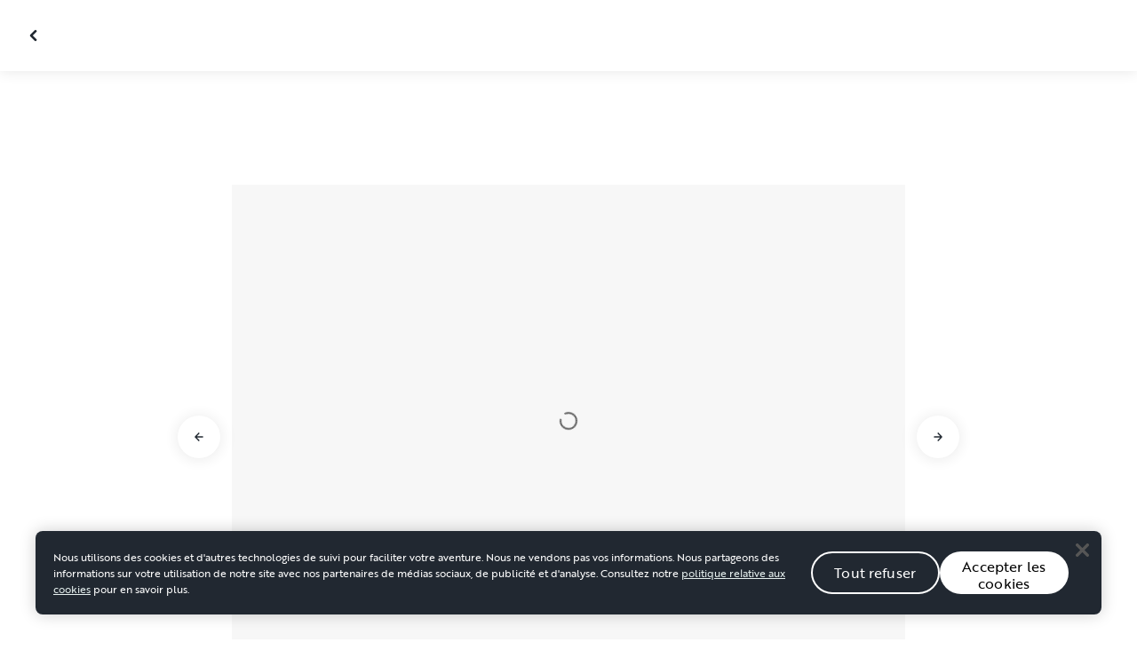

--- FILE ---
content_type: text/html; charset=utf-8
request_url: https://ca-fr.outdoorsy.com/pro/3707900/photos?image=3297928
body_size: 179497
content:
<!DOCTYPE html><html lang="fr-ca"><head><link rel="preload" as="style" data-href="https://use.typekit.net/sek7qeo.css" data-optimized-fonts="true"/><meta charSet="utf-8"/><link rel="preconnect" href="https://use.typekit.net" crossorigin="anonymous"/><link rel="preconnect" href="https://p.typekit.net" crossorigin="anonymous"/><link rel="stylesheet" data-href="https://use.typekit.net/sek7qeo.css" data-optimized-fonts="true"/><link rel="icon" href="/favicon.png"/><link rel="manifest" href="/manifest.json"/><meta property="fb:app_id" content="604465049688341"/><meta name="application-name" content="Outdoorsy"/><meta name="theme-color" content="#ffffff"/><meta name="apple-mobile-web-capable" content="yes"/><meta name="apple-mobile-web-title" content="Outdoorsy"/><meta name="apple-mobile-web-status-bar-style" content="black-translucent"/><meta name="version" content="1ca395a"/><link rel="preconnect" href="https://cdn.segment.com" crossorigin="anonymous"/><link rel="preload" href="https://cdn.optimizely.com/datafiles/VA837yshM4H8cwibjQNoJ.json"/><link rel="preconnect" href="//logx.optimizely.com"/><title>Photos du propriétaire | Outdoorsy</title><meta name="description" content="Trouvez des camping-car à louer à proximité sur Outdoorsy. La seule plate-forme de location de camping-car entre particuliers aux États-Unis"/><meta name="viewport" content="width=device-width, initial-scale=1, maximum-scale=1"/><meta property="fb:app_id" content="604465049688341"/><meta property="og:title" content="Photos du propriétaire"/><meta property="og:description" content="Trouvez des camping-car à louer à proximité sur Outdoorsy. La seule plate-forme de location de camping-car entre particuliers aux États-Unis"/><meta property="og:site_name" content="Outdoorsy"/><meta property="og:image" content="/_next/static/media/homepage-social-media-thumbnail.be22b497.jpg"/><meta name="twitter:card" content="summary_large_image"/><meta name="twitter:site" content="@outdoorsy"/><meta name="twitter:creator" content="@outdoorsy"/><meta name="twitter:title" content="Photos du propriétaire"/><meta name="twitter:description" content="Trouvez des camping-car à louer à proximité sur Outdoorsy. La seule plate-forme de location de camping-car entre particuliers aux États-Unis"/><meta name="twitter:image" content="/_next/static/media/homepage-social-media-thumbnail.be22b497.jpg"/><meta name="robots" content="noindex"/><link href="" rel="preload" as="image"/><meta name="next-head-count" content="33"/><link rel="preload" href="/_next/static/css/89f183b8bcec30a5.css" as="style"/><link rel="stylesheet" href="/_next/static/css/89f183b8bcec30a5.css" data-n-g=""/><link rel="preload" href="/_next/static/css/308a11eeecef243b.css" as="style"/><link rel="stylesheet" href="/_next/static/css/308a11eeecef243b.css" data-n-p=""/><link rel="preload" href="/_next/static/css/2c4c207607e4bd24.css" as="style"/><link rel="stylesheet" href="/_next/static/css/2c4c207607e4bd24.css" data-n-p=""/><noscript data-n-css=""></noscript><script defer="" nomodule="" src="/_next/static/chunks/polyfills-78c92fac7aa8fdd8.js"></script><script src="https://cdn.cookielaw.org/scripttemplates/otSDKStub.js" data-domain-script="0192f822-f2dd-7198-a9f7-766683b5409e" defer="" data-nscript="beforeInteractive"></script><script src="/_next/static/chunks/webpack-2df2d75622d885f2.js" defer=""></script><script src="/_next/static/chunks/framework-6715d5e8566eab13.js" defer=""></script><script src="/_next/static/chunks/main-c85018673b3249e2.js" defer=""></script><script src="/_next/static/chunks/pages/_app-9bdd117527846053.js" defer=""></script><script src="/_next/static/chunks/86492-c7b11fd0e2012671.js" defer=""></script><script src="/_next/static/chunks/46066-5a8f502e62ca9233.js" defer=""></script><script src="/_next/static/chunks/50013-8074d1e34ea18b18.js" defer=""></script><script src="/_next/static/chunks/pages/pro/%5Bslug%5D/photos-40905772ed1ad7ee.js" defer=""></script><script src="/_next/static/1ca395a/_buildManifest.js" defer=""></script><script src="/_next/static/1ca395a/_ssgManifest.js" defer=""></script><link rel="stylesheet" href="https://use.typekit.net/sek7qeo.css"/></head><body class=""><div id="__next"><!--$--><!--/$--><!--$--><!--/$--><!--$--><div class="fixed z-1299 bottom-6 right-6 transition-[margin-bottom] duration-300"></div><!--/$--><div class="font-sans" id="app"><div id="global-headers" class="relative"><div class=""></div></div><div class="relative min-h-[60vh]"><main class="overflow-hidden"><div class="grid grid-cols-main container-main gap-x-default"><div class="relative min-w-full gap-x-default col-start-0 col-span-16 lg:col-start-0 lg:col-span-18"><button class="GalleryOverlay_closeButton__tuVak" aria-label="Fermer la galerie" data-testid="gallery-overlay-close-btn" style="position:absolute"><svg xmlns="http://www.w3.org/2000/svg" width="20" height="20" fill="none" viewBox="0 0 20 20" class="Icon_icon__h86M2"><path fill="currentColor" fill-rule="evenodd" d="M9.61 7.56a.55.55 0 0 1 .78 0l2.05 2.05a.55.55 0 0 1 0 .78l-2.05 2.05a.55.55 0 1 1-.78-.78L11.273 10 9.61 8.34a.55.55 0 0 1 0-.78" clip-rule="evenodd"></path></svg></button></div></div><header class="GalleryOverlay_header__GMNQb" id="gallery-header" style="position:absolute"></header><div class="grid grid-cols-main container-main gap-x-default"><section class="relative min-w-full gap-x-default col-start-0 col-span-16 lg:col-start-0 lg:col-span-18"><div class="GalleryOverlay_content__z3NW1 md:gap-x-default md:grid-cols-main"><aside class="GalleryOverlay_categories__DnFYF"></aside><main class="GalleryOverlay_photos__rYo3O"><div><div data-activeslide="2" data-testid="gallery-overlay-carousel" data-arrow="inside" class="Carousel_slider__xXDJc"><div class="slick-slider GalleryCarousel_gallery__YuAM8 animate-fadeIn slick-initialized" dir="ltr"><div data-shadow="false" data-variant="inside" data-direction="left" data-state="hidden" data-testid="gallery-overlay-scroll-back" class="Carousel_arrow__qCfPy Arrow_arrow__M32Fy cursor-pointer arrow p-8 absolute transition-all ease-in-out duration-200 top-center transform -translate-y-1/2 z-10"><button data-testid="button" data-size="normal" data-shape="circle" data-variant="white-contained" class="Button_button__98gTJ before-focus-style rounded relative highlight transition-all duration-500 " aria-label="Aller à la diapositive précédente"><span class="Button_content__wtKp9"></span></button></div><div class="slick-list"><div class="slick-track" style="width:1000%;left:0%"><div data-index="0" class="slick-slide slick-active slick-current" tabindex="-1" aria-hidden="false" style="outline:none;width:10%"></div><div data-index="1" class="slick-slide" tabindex="-1" aria-hidden="true" style="outline:none;width:10%"></div><div data-index="2" class="slick-slide" tabindex="-1" aria-hidden="true" style="outline:none;width:10%"></div><div data-index="3" class="slick-slide" tabindex="-1" aria-hidden="true" style="outline:none;width:10%"></div><div data-index="4" class="slick-slide" tabindex="-1" aria-hidden="true" style="outline:none;width:10%"></div><div data-index="5" class="slick-slide" tabindex="-1" aria-hidden="true" style="outline:none;width:10%"></div><div data-index="6" class="slick-slide" tabindex="-1" aria-hidden="true" style="outline:none;width:10%"></div><div data-index="7" class="slick-slide" tabindex="-1" aria-hidden="true" style="outline:none;width:10%"></div><div data-index="8" class="slick-slide" tabindex="-1" aria-hidden="true" style="outline:none;width:10%"></div><div data-index="9" class="slick-slide" tabindex="-1" aria-hidden="true" style="outline:none;width:10%"></div></div></div><div data-shadow="false" data-variant="inside" data-direction="right" data-testid="gallery-overlay-scroll-forward" class="Carousel_arrow__qCfPy Arrow_arrow__M32Fy cursor-pointer arrow p-8 absolute transition-all ease-in-out duration-200 top-center transform -translate-y-1/2 z-10"><button data-testid="button" data-size="normal" data-shape="circle" data-variant="white-contained" class="Button_button__98gTJ before-focus-style rounded relative highlight transition-all duration-500 " aria-label="Aller à la diapositive suivante"><span class="Button_content__wtKp9"></span></button></div></div></div></div></main></div></section></div></main></div><div class=""></div></div><div class="Toastify"></div><div id="div-gpt-ad-1614955491295-0"></div></div><script id="__NEXT_DATA__" type="application/json">{"props":{"pageProps":{},"locale":"fr-ca","messages":{"++ayNL":[{"type":0,"value":"Actualités et événements"}],"++bLZ8":[{"type":0,"value":"Abonnements saisonniers"}],"+/e3iA":[{"type":0,"value":"Veuillez saisir le nom complet de l'invité"}],"+0O/jx":[{"style":null,"type":2,"value":"minimumDays"},{"type":0,"value":" "},{"options":{"day":{"value":[{"offset":0,"options":{"one":{"value":[{"type":0,"value":"jour"}]},"other":{"value":[{"type":0,"value":"jours"}]}},"pluralType":"cardinal","type":6,"value":"minimumDays"}]},"other":{"value":[{"offset":0,"options":{"one":{"value":[{"type":0,"value":"nuit"}]},"other":{"value":[{"type":0,"value":"nuits"}]}},"pluralType":"cardinal","type":6,"value":"minimumDays"}]}},"type":5,"value":"priceBy"}],"+0WsJR":[{"type":0,"value":"Caravane semi-remorque"}],"+0bQ2x":[{"type":0,"value":"Colorado"}],"+0fRqR":[{"type":0,"value":"Emplacement pour camping-car -"}],"+1O4G2":[{"type":0,"value":"Commenter votre séjour et payer"}],"+1fAH8":[{"type":0,"value":"Faites-vous livrer"}],"+2p6sh":[{"type":0,"value":"séjour"}],"+3JpOq":[{"type":0,"value":"Inviter conducteur"}],"+4SHVG":[{"type":0,"value":"Guides et ressources."}],"+7tZIo":[{"type":0,"value":"Demande de changement de dates"}],"+8D8fi":[{"type":0,"value":"Support et assistance"}],"+9ddGS":[{"type":0,"value":"Avant de continuer, nous avons besoin de quelques informations supplémentaires."}],"+C25bz":[{"type":0,"value":"Autre"}],"+D5Z9h":[{"type":0,"value":"Vous bénéficierez de 75 $ de réduction sur votre voyage lorsqu'ils réserveront le leur."}],"+E1bCF":[{"type":1,"value":"numAvailableAddons"},{"type":0,"value":" Disponible"}],"+EIson":[{"type":0,"value":"Ajouter un moyen de paiement"}],"+ES0Lw":[{"type":1,"value":"field"},{"type":0,"value":" doit comporter au moins "},{"type":1,"value":"minLength"},{"type":0,"value":" caractères"}],"+G53ZO":[{"type":0,"value":"Modifiez la façon dont vous obtenez le camping-car"}],"+Gb73f":[{"type":0,"value":"dans le pays"}],"+I/W/9":[{"options":{"0":{"value":[{"type":0,"value":"Pour chaque heure d'utilisation, vous serez facturé."}]},"other":{"value":[{"type":0,"value":"Si vous dépassez les "},{"type":1,"value":"units"},{"type":0,"value":" inclueses vous serez facturé."}]}},"type":5,"value":"included"}],"+KR40v":[{"type":0,"value":"Nous personnalisons l'agencement pour répondre aux besoins uniques de chaque invité."}],"+LvbHE":[{"type":0,"value":"Application iOS hôte"}],"+M0a7R":[{"type":0,"value":"Liste de parrainage"}],"+MHabZ":[{"type":0,"value":"Modifier le numéro de téléphone"}],"+NmvWX":[{"type":0,"value":"Cliquez sur l'icône en forme de cœur pendant votre navigation pour enregistrer vos favoris."}],"+SllWw":[{"type":0,"value":"Prénom"}],"+ViN7X":[{"type":0,"value":"Devenez un hôte"}],"+X3Ex0":[{"children":[{"type":1,"value":"originalTotalPrice"}],"type":8,"value":"discountPriceTemplate"},{"children":[{"type":1,"value":"value"}],"type":8,"value":"priceTemplate"},{"children":[{"type":0,"value":"for "},{"offset":0,"options":{"one":{"value":[{"type":7},{"type":0,"value":" nuit"}]},"other":{"value":[{"type":7},{"type":0,"value":" nuits"}]}},"pluralType":"cardinal","type":6,"value":"nights"}],"type":8,"value":"periodTemplate"}],"+X8Mfu":[{"type":0,"value":"Permettre aux familles de profiter du plein air depuis 2015"}],"+XPZHo":[{"type":0,"value":"Partagez votre lien de parrainage"}],"+Xqa2I":[{"type":0,"value":"Partenariat de premier plan dans le secteur."}],"+Zg+tj":[{"type":0,"value":"Retour aux voyages"}],"+blfSm":[{"type":0,"value":"+ de 8 millions"}],"+d1b5o":[{"type":0,"value":"Protections, impôts et taxes"}],"+dVerz":[{"type":0,"value":"Réserver et partir"}],"+eJ4Fk":[{"type":0,"value":"Lancez-vous dans une activité secondaire en quelques minutes avec les véhicules que vous possédez déjà ou achetez stratégiquement de nouveaux véhicules de location. Quelle que soit la marque, le modèle ou l'année, tout véhicule peut devenir votre passeport pour la réussite entrepreneuriale sur Outdoorsy Auto."}],"+fVaiL":[{"type":1,"value":"title"},{"type":0,"value":" sera définitivement supprimé."}],"+fk+mT":[{"type":0,"value":"Louez en toute confiance grâce à notre couverture responsabilité civile** et à nos plans d'assurance personnalisables offrant des franchises flexibles de 1 000 $ à 2 500 $ pour les dommages matériels*** en cas d'imprévu."}],"+gRnOa":[{"type":0,"value":"réponse obligatoire"}],"+hakBy":[{"type":0,"value":"Découvrez comment tout a commencé dans le premier épisode de la série Magnolia Network"}],"+kc7ZN":[{"type":0,"value":"Réservations tout compris pour des complexes hôteliers et des camping-car livrés | Outdoorsy Escapes"}],"+nyMTu":[{"type":0,"value":"Remboursement des frais Coach-Net"}],"+o49bP":[{"type":0,"value":"Appelez l'hôte"}],"+o7Xo/":[{"type":0,"value":"à propos de l'assistance routière"}],"+ozuSS":[{"type":0,"value":"Aucun résultat de recherche trouvé pour"}],"+pTBp9":[{"type":0,"value":"Profitez de complexes hôteliers haut de gamme offrant des équipements exceptionnels dans des emplacements privilégiés."}],"+r/Fat":[{"type":0,"value":"Vous obtenez "},{"type":1,"value":"priceValue"},{"type":0,"value":" une fois que leur "},{"options":{"other":{"value":[{"type":0,"value":"first booking"}]},"true":{"value":[{"type":0,"value":"séjour"}]}},"type":5,"value":"isRenter"},{"type":0,"value":" commence."}],"+rfFoq":[{"type":0,"value":"L'hôte dispose de 24 heures pour accepter votre demande de réservation. Vous payerez "},{"type":1,"value":"reserveAmount"},{"type":0,"value":" une fois qu'il l'aura fait et "},{"type":1,"value":"finalPaymentAmount"},{"type":0,"value":" le "},{"type":1,"value":"finalPaymentDate"},{"type":0,"value":"."}],"+tEc+/":[{"type":0,"value":"Veuillez entrer un nom valide."}],"+uctzp":[{"type":0,"value":"Guide du camping-car"}],"+vBc1y":[{"type":0,"value":"Frais du propriétaire"}],"+vVZ/G":[{"type":0,"value":"Connexion"}],"+vfwuB":[{"type":0,"value":"Commencez l'échange des clés lorsque vous arrivez à l'endroit où se trouve le véhicule."}],"+xjmmR":[{"type":0,"value":"Camping-car - "},{"type":1,"value":"dayPrice"},{"type":0,"value":" * "},{"type":1,"value":"duration"},{"type":0,"value":" "},{"options":{"day":{"value":[{"type":0,"value":" "},{"offset":0,"options":{"=0":{"value":[{"type":0,"value":"jours"}]},"=1":{"value":[{"type":0,"value":"jour"}]},"other":{"value":[{"type":0,"value":"jours"}]}},"pluralType":"cardinal","type":6,"value":"duration"},{"type":0,"value":" "}]},"night":{"value":[{"type":0,"value":" "},{"offset":0,"options":{"=0":{"value":[{"type":0,"value":"nuits"}]},"=1":{"value":[{"type":0,"value":"nuit"}]},"other":{"value":[{"type":0,"value":"nuits"}]}},"pluralType":"cardinal","type":6,"value":"duration"},{"type":0,"value":" "}]},"other":{"value":[]}},"type":5,"value":"type"}],"+yTCxA":[{"type":0,"value":"En savoir plus sur la protection contre les intempéries"}],"+z+cLp":[{"type":0,"value":"Piscine municipale"}],"/+HyHJ":[{"type":0,"value":"Laissez un commentaire"}],"/+axU7":[{"type":0,"value":"Formation"}],"//Gljv":[{"type":0,"value":"Retour à la page des annonces"}],"//dDFN":[{"type":0,"value":"Choisissez le design parfait"}],"//dk2Y":[{"type":0,"value":"Une fois que vous avez choisi le design de la carte et le montant du cadeau pour le destinataire, vous pouvez décider de l'envoyer par voie numérique ou par la poste. Vous trouverez ci-dessous quelques-unes de nos options de design."}],"/0w407":[{"type":0,"value":"Cartes-cadeaux pour les amateurs de plein air et les adeptes de l'intérieur"}],"/1Vehk":[{"type":0,"value":"Veuillez sélectionner des dates."}],"/245Md":[{"options":{"other":{"value":[{"type":0,"value":"Ajouter"}]},"true":{"value":[{"type":0,"value":"Enlever"}]}},"type":5,"value":"isActive"},{"type":0,"value":" Filtre super-hôte"}],"/3fhyj":[{"type":0,"value":"Rencontrez un pro"}],"/4tOwT":[{"type":0,"value":"Passer"}],"/7ZF8p":[{"type":0,"value":"Nous avons envoyé un nouveau code à "},{"type":1,"value":"newTarget"}],"/8LoDm":[{"type":0,"value":"Détecteur de fumée"}],"/A+/PU":[{"type":0,"value":"Vous venez de recevoir 50 $ de réduction de la part de "},{"type":1,"value":"referee"},{"type":0,"value":" !"}],"/BZU6x":[{"type":0,"value":"Protection du voyage achetée"}],"/CL/wI":[{"type":0,"value":"Commencez aujourd'hui !"}],"/CXAa1":[{"type":0,"value":"RECOMMANDÉ"}],"/DV8OE":[{"type":0,"value":"Allez faire un tour chez nos voisins du domaine viticole Crown Hill ou visitez les caves Pedernales, qui ne sont que quelques-unes des destinations savoureuses de la route des vins du Texas."}],"/Eyudf":[{"type":0,"value":"Oui, les conducteurs doivent être âgés d'au moins 21 ans. Certaines catégories de véhicules peuvent exiger que les conducteurs soient âgés d'au moins 25 ans. Des suppléments liés à l'âge peuvent s'appliquer."}],"/FA2pw":[{"type":0,"value":"Eaux noires"}],"/GCoTA":[{"type":0,"value":"Effacer"}],"/GWvmL":[{"type":0,"value":"Veuillez noter que cette action ne peut être annulée."}],"/Gtf4T":[{"type":0,"value":"Vous pouvez désormais passer de la location à la livraison directement depuis la barre de recherche."}],"/HrfDe":[{"type":0,"value":"Le prix d'origine était de "},{"type":1,"value":"value"}],"/IYebR":[{"type":0,"value":"L'adresse saisie est en dehors du rayon de livraison de ce camping-car."},{"type":1,"value":"br"},{"type":0,"value":" Vous pouvez contacter l'hôte pour discuter des options de livraison."}],"/MHMI/":[{"type":0,"value":"Camping-car + complexe touristique à partir de"}],"/NzPaf":[{"type":0,"value":"Météo avec Sensible"}],"/O23SF":[{"type":0,"value":"De nombreuses personnes possèdent un camping-car. D'autres veulent louer un camping-car. Elles se rencontrent sur Outdoorsy."}],"/OrWn5":[{"type":0,"value":"Aller à la diapositive suivante"}],"/RNT81":[{"type":0,"value":"Acceptez les nouvelles conditions avant de poursuivre."}],"/Snq0w":[{"type":0,"value":"Vous êtes sur le point de réserver votre camping-car et votre emplacement. Vous paierez "},{"type":1,"value":"reserveAmount"},{"type":0,"value":" maintenant et "},{"type":1,"value":"finalPaymentAmount"},{"type":0,"value":" le "},{"type":1,"value":"finalPaymentDate"},{"type":0,"value":"."}],"/TBDux":[{"type":0,"value":"Wifi"}],"/Uc10X":[{"type":0,"value":"Réinitialiser"}],"/VnDMl":[{"type":0,"value":"Autre"}],"/aBLH2":[{"type":0,"value":"Démarrer"}],"/bbvmY":[{"type":0,"value":"Les voyageurs internationaux sont-ils autorisés à louer sur Outdoorsy ?"}],"/bzqSD":[{"type":0,"value":"Profitez du soleil dans l'une de nos multiples piscines, où il y a de la place pour tout le monde."}],"/cJQwH":[{"type":0,"value":"2 ans ou moins"}],"/clOBU":[{"type":0,"value":"Par semaine"}],"/dQuI5":[{"type":0,"value":"SUPER"}],"/fXrs7":[{"type":0,"value":"COMMENCEZ VOTRE AVENTURE MAINTENANT"}],"/hERk+":[{"type":0,"value":"Il semble que vous ayez un jeton de réinitialisation invalide"}],"/jiUAQ":[{"type":0,"value":"Louez un camping-car, une caravane, une remorque ou un van chez Outdoorsy pour votre prochaine aventure. Outdoorsy est le marché le plus fiable au monde pour la location de camping-car"}],"/lp64K":[{"type":0,"value":"Affichage actuel de votre profil public"}],"/lxxSi":[{"type":0,"value":"Vous disposez déjà d'un système de gestion immobilière pour gérer vos réservations ? C'est parfait ! Notre plateforme est reliée de manière transparente à tous les tarifs et disponibilités de votre terrain de camping, de sorte que vous n'ayez jamais à faire deux fois le même travail."}],"/m6wcW":[{"type":0,"value":"filtres véhicules"}],"/q2ubh":[{"type":0,"value":"Fermer la galerie"}],"/sccDP":[{"type":0,"value":"Rechercher des caractéristiques uniques d'un véhicule"}],"/vCdX1":[{"type":0,"value":"Lien copié !"}],"/wrAoe":[{"type":0,"value":"R."}],"/xvc73":[{"type":0,"value":"Plan du site"}],"/y57yU":[{"type":0,"value":"Veuillez vous adresser à l'hôte du camping lors de l'enregistrement pour recevoir votre numéro d'emplacement."}],"/yuGF5":[{"type":0,"value":"Vos modifications sont en cours."}],"0+IcAH":[{"type":0,"value":"Un camping-car livré ressemble beaucoup à un séjour. Vous n'avez pas à le conduire ou à le remorquer. Vous laissez votre hôte livrer et installer le véhicule sur un terrain de camping que vous avez réservé ou dans le jardin d'un ami que vous avez choisi."}],"0+KDB8":[{"type":0,"value":"Promotion"}],"024nNi":[{"type":0,"value":"C'est la vie ! Tous les clients seront soumis à la politique d'annulation modérée d'Outdoorsy "},{"type":1,"value":"policyLink"},{"type":0,"value":". Pour obtenir de l'aide concernant les annulations, veuillez contacter "},{"type":1,"value":"emailLink"},{"type":0,"value":"."}],"03gRRd":[{"offset":0,"options":{"one":{"value":[{"type":7},{"type":0,"value":" location de camping-car"}]},"other":{"value":[{"type":7},{"type":0,"value":" locations de camping-car"}]}},"pluralType":"cardinal","type":6,"value":"count"}],"06MJEL":[{"type":0,"value":"DEVENEZ HÔTE"}],"09f530":[{"type":0,"value":"Année maximum"}],"0AcBDC":[{"type":0,"value":"Marmites et casseroles"}],"0BlZMD":[{"type":0,"value":"Lieu initial de prise en charge"}],"0EFHuC":[{"type":0,"value":"Voir toutes les"},{"children":[{"type":0,"value":" locations"}],"type":8,"value":"desktop"}],"0FE0ou":[{"type":0,"value":"La première année, si vous participez au lancement de Stays, vous percevrez 96% de chaque location, taxes déduites. Cela signifie que vos frais d'hébergement ne s'élèvent qu'à 4 % - l'un des plus bas que vous trouverez sur n'importe quelle plateforme. Après la première année, vous paierez une commission de 10 % sur chaque location."}],"0GcLDX":[{"type":0,"value":"Saisissez votre code promo, votre code de parrainage ou le numéro de votre carte cadeau"}],"0KPAU6":[{"type":0,"value":"Envoyer un message à "},{"type":1,"value":"name"}],"0MMMr8":[{"type":0,"value":"Inspiration de voyage"}],"0MXX5B":[{"type":0,"value":"Bon retour parmi nous !"}],"0OuASF":[{"type":0,"value":"Pas encore de commentaires de\nloueurs Outdoorsy pour le moment"}],"0PJvkF":[{"type":0,"value":"Ils partagent les revenus de la réservation"}],"0Q7HS7":[{"type":0,"value":"Essayez l'hébergement dès aujourd'hui"}],"0aNY+8":[{"type":0,"value":"Stay - Devenez une bannière d'accueil"}],"0bC6JH":[{"type":0,"value":"Les propriétaires de camping-car Outdoorsy gagnent jusqu'à 32 000 dollars par an en louant leur véhicule."}],"0bIwFw":[{"type":0,"value":"Tapez pour chercher"}],"0bzFvG":[{"type":0,"value":"Une assistance routière pour chaque location, ainsi qu'une aide pour planifier votre séjour ou utiliser le camping-car."}],"0d+M8H":[{"type":0,"value":"Bénéficiez de l'assurance d'une assistance en direct 24h/24 et 7j/7 pour vous et vos invités."}],"0d1ACZ":[{"type":0,"value":"Usage du générateur illimité"}],"0eT8eo":[{"type":0,"value":"Tous les filtres"}],"0gRRQp":[{"type":0,"value":"L'aventure en toute simplicité. Réservez votre escapade en plein air et découvrez votre camping-car haut de gamme livré, installé et prêt pour des moments inoubliables. Il ne vous reste plus qu'à vous détendre."}],"0gy0rg":[{"type":0,"value":"Concessionnaire depuis "},{"type":1,"value":"joinedDate"}],"0hWrM1":[{"type":0,"value":"Vintage"}],"0iImy0":[{"type":0,"value":"Le meilleur job d'été des États-Unis"}],"0ic0qB":[{"type":0,"value":"Restitution du camping-car"}],"0ipV9p":[{"type":0,"value":"2 ans ou moins"}],"0jxsHY":[{"offset":0,"options":{"=0":{"value":[{"type":0,"value":"0 résultat"}]},"=1":{"value":[{"type":0,"value":"1 résultat"}]},"other":{"value":[{"type":7},{"type":0,"value":" résultats"}]}},"pluralType":"cardinal","type":6,"value":"count"},{"type":0,"value":" trouvé(s)"}],"0l+Id9":[{"type":0,"value":"L'hôte répond généralement dans l'heure"}],"0l1r83":[{"type":0,"value":"Rembourse une partie de vos frais initiaux et certaines dépenses imprévues si votre voyage tourne mal."}],"0lF7Yp":[{"type":0,"value":"afficher plus"}],"0lpcfx":[{"type":0,"value":"Identité vérifiée"}],"0mF1tc":[{"type":0,"value":"Inscrivez votre camping-car, votre camionnette ou votre caravane et permettez à vos invités de découvrir les routes les moins fréquentées."}],"0mwLRm":[{"type":0,"value":"Assurez-vous de vous familiariser avec le fonctionnement de votre véhicule :"}],"0nb2QR":[{"type":0,"value":"Programme partenaire"}],"0rQitz":[{"type":0,"value":"Type de carburant : gaz"}],"0s1hN8":[{"type":0,"value":"Choisissez votre couverture d'assurance"}],"0sBat/":[{"type":0,"value":"Gagnez "},{"children":[{"type":1,"value":"max"}],"type":8,"value":"ammount"},{"type":0,"value":" à utiliser lors de votre prochain séjour"}],"0tOaDZ":[{"type":1,"value":"ownerName"},{"type":0,"value":" a répondu à vos demandes"}],"0vL5u1":[{"type":0,"value":"Créer un compte"}],"0wgWEH":[{"options":{"max":{"value":[{"type":0,"value":"Jusqu'à "},{"type":1,"value":"max"},{"type":0,"value":" par séjour"}]},"min":{"value":[{"type":0,"value":"Min "},{"type":1,"value":"min"},{"type":0,"value":" par séjour"}]},"minAndMax":{"value":[{"type":1,"value":"min"},{"type":0,"value":" minimum à "},{"type":1,"value":"max"},{"type":0,"value":" maximum  par séjour"}]},"other":{"value":[]}},"type":5,"value":"type"}],"0xQifs":[{"type":0,"value":"En sélectionnant « J'accepte — Suivant », j'accepte les "},{"children":[{"type":0,"value":"Conditions d'utilisation d'Outdoorsy"}],"type":8,"value":"terms"},{"type":0,"value":", les "},{"children":[{"type":0,"value":"Conditions générales de location de camping-car et d'assurance facultative"}],"type":8,"value":"insurance"},{"type":0,"value":", la"},{"children":[{"type":0,"value":"Politique de confidentialité"}],"type":8,"value":"privacy"},{"type":0,"value":", et de recevoir des SMS liés à la réservation. Des frais de messagerie standard peuvent s'appliquer. Je comprends que seuls les conducteurs vérifiés et approuvés sont autorisés à conduire le véhicule."}],"0xsRJV":[{"type":0,"value":"Indiquez le lieu ou l'adresse"}],"0zapUa":[{"type":0,"value":"Contactez l'hôte par courriel"}],"1/5IZ3":[{"type":0,"value":"Remboursement des frais de transport d'urgence"}],"1/6a2s":[{"type":0,"value":"Frais de service Outdoorsy"}],"10fUR+":[{"type":0,"value":"Que contiennent les camping-car d'Outdoorsy Escapes ?"}],"11vOH4":[{"type":0,"value":"Adultes"}],"124tCD":[{"type":0,"value":"Terrains de camping"}],"14sEVu":[{"type":0,"value":"Gains"}],"15Ix6m":[{"type":0,"value":"Trouvez un professionnel local"}],"17CP+l":[{"type":0,"value":"Votre séjour a été mis à jour."}],"17L9De":[{"type":0,"value":"Obtenir le camping-car"}],"18P/Ti":[{"type":0,"value":"Linge de maison"}],"1BkHvl":[{"type":0,"value":"Vous êtes passé de la livraison à la livraison avec mise en place."}],"1BtN0z":[{"type":0,"value":"Vous voulez 50 dollars de réduction sur votre prochain voyage itinérant ? Il vous suffit de vous inscrire à Outdoorsy, d'inscrire votre camping-car ou caravane, et d'utiliser le lien pour réclamer votre crédit de voyage. 😁"}],"1Cch+Q":[{"type":0,"value":"Devenez un hôte"}],"1FJIWp":[{"type":0,"value":"Confirmer et payer"}],"1GnBAS":[{"type":0,"value":"En réservant un véhicule sur Outdoorsy, vous acceptez les "},{"children":[{"type":0,"value":"Conditions d'utilisation d'Outdoorsy"}],"type":8,"value":"terms"},{"type":0,"value":"."}],"1IgYZc":[{"type":0,"value":"Identité non vérifiée"}],"1J3AlG":[{"type":0,"value":"Recommandez à vos amis camping-caristes de devenir hôte et gagnez ensemble."}],"1J60tO":[{"type":0,"value":"Terrains de camping-car, terrains de camping et parcs nationaux près de "},{"type":1,"value":"locality"}],"1JjZZ5":[{"type":0,"value":"Le mot de passe doit être composé d'au moins 8 caractères."}],"1Kej5v":[{"type":0,"value":"L'hôte livre et prépare à"}],"1KlEM/":[{"type":0,"value":"Filtres véhicules"}],"1OOs45":[{"type":0,"value":"Commentaire "},{"type":1,"value":"bussinessName"}],"1PlRVh":[{"type":0,"value":"Votre jeton n'est pas valide. Veuillez réessayer le processus d'invitation."}],"1Q8TA4":[{"type":0,"value":"C'est requis"}],"1QIWcA":[{"type":0,"value":"Rassemblez vos compagnons de voyage préférés et prenez la route ensemble. Économisez 75 $ lorsque vous recommandez un ami qui réserve pour se joindre à votre séjour, ou pour faire son propre voyage, sur Outdoorsy."}],"1VjvOw":[{"type":0,"value":"Camping-car + aire de stationnement"}],"1W5Xf2":[{"type":0,"value":"Vous pourrez bientôt ajouter des annonces de séjours dans l'ensemble des États-Unis"}],"1YIDE6":[{"type":0,"value":"Effacer tout ce qui a été récemment consulté ?"}],"1ahDyv":[{"offset":0,"options":{"one":{"value":[{"type":7},{"type":0,"value":" invité"}]},"other":{"value":[{"type":7},{"type":0,"value":" invités"}]}},"pluralType":"cardinal","type":6,"value":"guests"}],"1av2fj":[{"type":0,"value":"Êtes-vous "},{"type":1,"value":"firstName"},{"type":0,"value":" "},{"type":1,"value":"lastName"},{"type":0,"value":" ?"}],"1eP3ff":[{"type":0,"value":"Découvrez d'avantage"}],"1gzck6":[{"type":1,"value":"firstName"},{"type":0,"value":" "},{"type":1,"value":"lastName"}],"1h5k89":[{"type":0,"value":"Veuillez sélectionner un lieu."}],"1hDfKF":[{"type":0,"value":"Partenariat gratuit avec Outdoorsy"}],"1iEPTM":[{"type":0,"value":"Général"}],"1iOFzl":[{"type":0,"value":"Tout objet endommagé ou manquant dans votre logement, par votre faute ou celle de vos invités pendant votre séjour, sera évalué et les frais correspondants seront facturés en conséquence sur votre carte de crédit."}],"1iiWoR":[{"type":0,"value":"Une fois que vous aurez envoyé le formulaire, un représentant du service clientèle vous contactera pour vous expliquer les prochaines étapes pour mettre une annonce de votre terrain de camping sur Outdoorsy."}],"1lQXX+":[{"type":0,"value":"Rue 2"}],"1mLe+3":[{"type":0,"value":"Réserver maintenant"}],"1ndu4f":[{"type":0,"value":"Les appareils qui se branchent sur votre port de diagnostic ou votre batterie, ou les appareils magnétiques."}],"1oqgpz":[{"type":0,"value":"Afficher tous les "},{"type":1,"value":"detailCount"},{"type":0,"value":" points forts"}],"1qPqIA":[{"type":0,"value":"Les mots de passe ne correspondent pas."}],"1r12Sq":[{"type":0,"value":"Confirmation requise"}],"1r6sFK":[{"type":0,"value":"Vous recevrez l'emplacement exact du véhicule après confirmation de votre demande."}],"1rVxSd":[{"type":0,"value":"Partagez la localisation de votre véhicule en cas de panne ou d'autre urgence."}],"1teDFb":[{"type":0,"value":"Conseils pour les débutants en camping-car"}],"1tn1K+":[{"type":0,"value":"Politique en matière de séjour minimum"}],"1vmpRM":[{"type":0,"value":"Témoignages de propriétaires"}],"1vyGKT":[{"type":0,"value":"Terrain de camping - Devenir une bannière d'accueil"}],"1z8ei2":[{"type":0,"value":"Nous avons fait simple."}],"1zYEvm":[{"type":0,"value":"Guide des voyages d'hiver 2024"}],"1zxGWV":[{"type":0,"value":"Assure l'envoi d'un mécanicien sur le lieu où se trouve votre véhicule en panne mécanique."}],"2+Y0Qx":[{"type":0,"value":"Aucun avis"}],"2/2yg+":[{"type":0,"value":"Ajouter"}],"22pMwf":[{"type":0,"value":"Sélectionnez une catégorie de véhicule"}],"26v9ir":[{"type":0,"value":"L'annonce de mon terrain de camping est-elle gratuite ?"}],"28LqJ9":[{"type":0,"value":"Explorer la ville historique de Fredericksburg"}],"29PPP3":[{"type":0,"value":"Je fais faire le tour du véhicule à mon locataire en lui montrant toutes les bosses et tous les creux qu'il y avait avant lui."}],"2A47mx":[{"type":0,"value":"Effacer"}],"2E+SUd":[{"type":0,"value":"Vous pouvez revenir sur cette recherche en la sélectionnant dans la liste des suggestions de recherche enregistrées."}],"2GzgOp":[{"type":0,"value":"Pourriez-vous nous donner plus de détails ?"}],"2HA2xV":[{"type":0,"value":"Période d'essai gratuit de 10 jours"}],"2HFnCT":[{"type":0,"value":"Débloqué 7 jours après la fin de votre séjour, en fonction des dommages matériels éventuels"}],"2Hyp8H":[{"type":0,"value":"Faites-vous rembourser plus rapidement les frais de location non utilisés si un accident interrompt votre voyage. Vous disposerez ainsi des fonds nécessaires pour réserver sur-le-champ un autre camping-car."}],"2IlMps":[{"type":0,"value":"Literie ou linge de maison taché"}],"2L1wPo":[{"type":0,"value":"Vous connaîtrez les frais de livraison dès que vous aurez saisi une adresse."}],"2QCOsl":[{"type":0,"value":"Vous protégez maintenant votre voyage."}],"2Qetv8":[{"type":0,"value":"Limites de responsabilité de 1,25 million de dollars"}],"2RvIth":[{"type":0,"value":"Mettez une annonce de votre terrain de camping"}],"2SuepO":[{"type":0,"value":"Nouveau et remarquable."}],"2TauBk":[{"type":0,"value":"Afficher le calendrier des mois précédents"}],"2YeC/+":[{"type":0,"value":"L'hôte livrera le véhicule à cet endroit."}],"2Z5JDy":[{"type":0,"value":"Terrain de camping Hill Country - Tentes à l'arrière-plan"}],"2ZKePR":[{"type":0,"value":"Ayez l'esprit tranquille en sachant que vous serez automatiquement remboursé jusqu'à 100 % en cas de prévision de pluie pendant votre voyage."}],"2ZV9bm":[{"type":0,"value":"Toilette"}],"2ZcIFv":[{"type":0,"value":"Points forts du site"}],"2afsqA":[{"type":0,"value":"Comment Outdoorsy procède à la vérification les locataires ?"}],"2csHn7":[{"type":0,"value":"Évaluer le voyage"}],"2dLHvx":[{"type":0,"value":"Passer à l'hébergement"}],"2gHH2N":[{"type":0,"value":"C'est mieux sur l'application"}],"2hx8Ux":[{"type":0,"value":"Rétablir la relation des gens avec la nature et les autres en résolvant des problèmes humains fondamentaux et en créant des souvenirs durables grâce à des expériences de plein air exceptionnelles."}],"2jnRwh":[{"type":0,"value":"S"}],"2lGiq0":[{"type":0,"value":"jusqu'à 1 million de dollars de garantie de responsabilité civile"}],"2me0ZS":[{"type":0,"value":"Nous n'avons pas pu charger les détails de cette liste de souhaits."}],"2n3c3O":[{"type":0,"value":"Guide pour tous les types de camping-car"}],"2sij54":[{"type":0,"value":"Pourquoi devrais-je établir un partenariat avec Outdoorsy alors que j'ai déjà un site web ?"}],"2syql5":[{"type":0,"value":"Code postal"}],"2uDCSh":[{"offset":0,"options":{"one":{"value":[{"type":7},{"type":0,"value":" camping-car à louer"}]},"other":{"value":[{"type":7},{"type":0,"value":" camping-car à louer"}]}},"pluralType":"cardinal","type":6,"value":"total"}],"2zNid6":[{"type":0,"value":"La référence que vous avez demandée n'a pas été trouvée."}],"3/iVCv":[{"type":0,"value":"Envoie aux hôtes un lien pour télécharger leur application préférée d'observation des étoiles avant le début de leur voyage."}],"38DaVi":[{"type":0,"value":"par jour"}],"38MBA9":[{"type":0,"value":"Parcs populaires à proximité"}],"38d2bT":[{"type":0,"value":"Que se passe-t-il si les réservations de mon camping se font par téléphone ?"}],"38qDec":[{"type":0,"value":"Consulter la couverture météo"}],"39AHJm":[{"type":0,"value":"Inscription"}],"39YcU2":[{"type":0,"value":"Chaque séjour bénéficie d'une couverture d'assurance de premier ordre avec"}],"3CwOlR":[{"type":0,"value":"Modification de la livraison"}],"3DLtp4":[{"type":0,"value":"Identifiant anonyme copié dans le presse-papiers"}],"3EHW0a":[{"type":0,"value":"Vous êtes sur le point de réserver votre "},{"type":1,"value":"listingType"},{"type":0,"value":" et de payer "},{"type":1,"value":"totalAmount"},{"type":0,"value":" avec PayPal."}],"3FNHTW":[{"type":0,"value":"Nous devons savoir où envoyer vos demandes de réservation."}],"3G07F9":[{"type":0,"value":"Bayfield, CO"}],"3GSyNM":[{"type":0,"value":"À propos de ce séjour"}],"3HC3pO":[{"type":0,"value":"Le risque d'intempéries est trop élevé pour ajouter cette protection."}],"3JVa6k":[{"type":0,"value":"Fin"}],"3KxCW3":[{"type":0,"value":"Aucun véhicule trouvé"}],"3NXbYe":[{"type":0,"value":"Les plus populaires par ville"}],"3OGyhq":[{"type":0,"value":"Session expirée"}],"3Pd30O":[{"type":0,"value":"Tous les dommages non constatés avant le départ relèvent de votre responsabilité."}],"3R6HU5":[{"type":0,"value":"Voir les équipements du camping-car"}],"3SPm1T":[{"type":0,"value":"Le "},{"type":1,"value":"type"},{"type":0,"value":" est déjà inclus dans la liste de souhaits sélectionnée."}],"3SnJiK":[{"type":0,"value":"Débuter une réclamation"}],"3VDrH4":[{"type":0,"value":"à "},{"type":1,"value":"stateName"}],"3VHdMC":[{"type":0,"value":"Votre séjour n'est plus assuré."}],"3Xeuc1":[{"type":0,"value":"Voir tous les détails de la protection voyage."}],"3Z4hjH":[{"type":0,"value":"Cela permet de réduire les coûts de réparation si vous ramenez le camping-car avec des dommages intérieurs."}],"3Z4yZr":[{"type":0,"value":"Risque élevé - Vous serez responsable de tout incident ou dommage causé au véhicule. Ne présumez pas que vous serez couvert par votre assurance personnelle ou votre carte de crédit."}],"3b3fAd":[{"type":0,"value":"Le luxe du temps bien employé"}],"3c5WSa":[{"type":0,"value":"Communication de l'hôte"}],"3cKJO5":[{"type":0,"value":"Voir les aménagements"}],"3ecn34":[{"type":0,"value":"Échec de la suppression de la liste de souhaits"}],"3fyOki":[{"type":0,"value":"Augmentez les possibilités de revenus pour votre propriété locative grâce à des hôtes qui aiment le plein air."}],"3hjvCr":[{"type":0,"value":"Arrivez et détendez-vous"}],"3oAicY":[{"type":0,"value":"en plein air"}],"3oJ7sk":[{"type":0,"value":"Réservez votre voyage à "},{"type":1,"value":"title"}],"3p1FzQ":[{"type":0,"value":"Échec de la facturation"}],"3qspKZ":[{"type":0,"value":"Votre mode de paiement initial sera remboursé."}],"3r33Bh":[{"type":0,"value":"Découvrez la visite à 360 degrés"}],"3sKC1W":[{"type":0,"value":"Votre demande de réservation est en cours de traitement"}],"3veTM+":[{"type":0,"value":"Lettre de notre président"}],"3vyXCA":[{"type":0,"value":"Poids brut : "},{"type":1,"value":"value"}],"3x6mTT":[{"type":0,"value":"Découvrez combien vous pourriez gagner en lançant votre activité de location de voitures sur Outdoorsy. L'annonce est GRATUITE et ne prend qu'une minute."}],"4/bGKE":[{"type":0,"value":"Créez votre compte Outdoorsy"}],"40PiJJ":[{"type":0,"value":"Merci d'avoir réservé votre voyage."}],"40bsv0":[{"type":0,"value":"L'art"}],"43hBvv":[{"type":0,"value":"Afficher plus de camping-car livrables"}],"444aVi":[{"type":0,"value":"Informations sur la carte"}],"444sDZ":[{"type":0,"value":"Checklist complète"}],"47ClBs":[{"type":0,"value":"Contactez l'équipe d'assistance d'Outdoorsy"}],"47FYwb":[{"type":0,"value":"Annuler"}],"47jy/8":[{"type":0,"value":"Camions stationnaires"}],"4A8g2w":[{"type":0,"value":"Optimisez"}],"4ABl2q":[{"type":0,"value":"Vous devez être connecté pour effectuer cette action."}],"4BLV+J":[{"type":0,"value":"Votre guide du parc national de Yosemite"}],"4FdLxB":[{"options":{"day":{"value":[{"type":0,"value":"par jour"}]},"each":{"value":[{"type":0,"value":"chacun"}]},"other":{"value":[]}},"type":5,"value":"increment"}],"4Gf6dG":[{"type":0,"value":"Rappels d'entretien en fonction du kilométrage."}],"4Iqe96":[{"type":0,"value":"Garantie en cas de retard des bagages"}],"4JFByw":[{"type":0,"value":"Réservez dès maintenant en ligne auprès de "},{"type":1,"value":"campground"},{"type":0,"value":" - à "},{"type":1,"value":"locality"}],"4Jd1+u":[{"type":0,"value":"Bureau et loisirs"}],"4O1Xss":[{"type":0,"value":"La plupart des propriétaires de camping-car ne cherchent jamais à obtenir de meilleures conditions de financement pour leur véhicule. Heureusement pour vous, nous offrons les meilleurs taux du secteur grâce à notre partenariat avec LightStream, un prêteur de confiance et une division de SunTrust Bank. Cliquez sur le lien ci-dessous pour effectuer une demande. Ou si vous souhaitez parler avec l'équipe de Outdoorsy loans avant d'effectuer la demande, prenez rendez-vous avec l'un des membres de notre équipe "},{"type":1,"value":"link"},{"type":0,"value":"."}],"4OwdQh":[{"type":0,"value":"Commencer à offrir"}],"4OyuiC":[{"type":0,"value":"Le nom complet est requis"}],"4QHNso":[{"type":0,"value":"Tout commence par une conversation. Nous avons mis en relation des propriétaires et des loueurs dans toutes les régions !"}],"4TbjyJ":[{"type":0,"value":"Afficher toutes les caractéristiques"}],"4VO4qf":[{"type":0,"value":"Effacer"}],"4WpuN6":[{"type":0,"value":"Commencez le suivi aujourd'hui et économisez"}],"4XTAWX":[{"type":0,"value":"Paiement comptant"}],"4XWMK8":[{"type":0,"value":"Vos commentaires sont importants pour nous et nous aident à améliorer le service fourni par Outdoorsy et "},{"type":1,"value":"rvOwner"},{"type":0,"value":"."}],"4Y4qT+":[{"type":0,"value":"Le système de gestion des biens immobiliers est un champ obligatoire"}],"4Y70wb":[{"type":0,"value":"Pour les réservations et pour plus d'informations, contactez directement ce camping."}],"4diLYF":[{"type":0,"value":"Êtes-vous sûr de vouloir retirer "},{"type":1,"value":"name"},{"type":0,"value":" de votre séjour ?"}],"4e8o+M":[{"type":1,"value":"min"},{"options":{"other":{"value":[{"type":0,"value":"-"},{"type":1,"value":"max"}]},"true":{"value":[{"type":0,"value":"+"}]}},"type":5,"value":"isLast"},{"type":0,"value":" "},{"type":1,"value":"plural_unit"},{"type":0,"value":": "},{"type":1,"value":"price"},{"type":0,"value":" / "},{"type":1,"value":"singular_unit"}],"4eTdnV":[{"type":0,"value":"L'hôte répond généralement en moins de 12 heures"}],"4ee5wO":[{"type":0,"value":"Impossible d'ajouter la carte de crédit !"}],"4fdfOm":[{"type":0,"value":"Vérifier l'admissibilité"}],"4gqUiy":[{"type":0,"value":"Nouvelle répartition des dates"}],"4ha2tg":[{"type":0,"value":"Vous souhaitez réserver un autre voyage ? Nous avons beaucoup de camping-car."}],"4htjvc":[{"type":0,"value":"Partagez vos endroits préférés, les choses à faire et les expériences dont vous vous souviendrez pour que vos invités puissent profiter de votre séjour autant que vous."}],"4l6vz1":[{"type":0,"value":"Copier"}],"4mzlmb":[{"type":0,"value":"Chercher des modèles"}],"4ndjvp":[{"type":0,"value":"Eau"}],"4nnnYx":[{"type":0,"value":"Impossible de quitter la liste de souhaits"}],"4obLf1":[{"type":0,"value":"Consulter cette page"}],"4ojoHE":[{"type":0,"value":"Lancez votre activité d'hébergement dès aujourd'hui"}],"4pncgy":[{"type":0,"value":"Veuillez sélectionner la raison."}],"4sPQXv":[{"type":0,"value":"Enfants en bas âge"}],"4vW890":[{"type":0,"value":"Nous vous félicitons ! Vous avez reçu un crédit de parrainage à utiliser lors de votre prochain voyage. La réduction s'appliquera automatiquement au moment du paiement ; si ce n'est pas le cas, trouvez le code à la fin de votre lien de parrainage et saisissez-le manuellement."}],"4wlDzJ":[{"type":0,"value":"L'hôte livrera le camping-car à cet endroit. Le camping-car doit rester à cet emplacement pendant toute la durée du voyage."}],"4wy/pb":[{"type":0,"value":"Cela doit être un numéro de téléphone valide"}],"4xlIuW":[{"type":0,"value":"Essentiels du site"}],"4zPFPo":[{"type":0,"value":"Nous sommes désolés mais une erreur s'est produite lors du traitement de vos informations de paiement. Veuillez vérifier votre nom, votre numéro de carte, votre CVV et votre date d'expiration et réessayer."}],"4zznrt":[{"type":0,"value":"Nous sommes toujours là"}],"5+5g80":[{"type":0,"value":"Connexion"}],"50Yx2I":[{"type":0,"value":"Veuillez choisir l'un des modes de livraison suivants."}],"53VRsc":[{"type":0,"value":"Offre limitée"}],"53kAQB":[{"type":0,"value":"Le tarif nocturne de votre nouvel emplacement de camping-car sera de "},{"type":1,"value":"price"},{"type":0,"value":"."}],"57Jo57":[{"type":0,"value":"Sensible détecte les prévisions pour le lieu de votre voyage."}],"57Nroo":[{"type":0,"value":"Raccordement à l'électricité"}],"57PITW":[{"type":0,"value":"Ajouter une autre marque"}],"57bcWV":[{"type":0,"value":"Lieu de prise en charge demandé"}],"5897Xt":[{"type":0,"value":"Commencez, rapidement"}],"5BNEyz":[{"type":0,"value":"Jen Young, cofondatrice d'Outdoorsy Group, nommée parmi les femmes chefs d'entreprise de Inc 250"}],"5Fewy6":[{"type":0,"value":"Quelques informations"}],"5Fqk3L":[{"type":0,"value":"Collecte l'eau sale de l'évier ou de la douche (si disponible)."}],"5GGnRu":[{"offset":0,"options":{"=1":{"value":[{"type":0,"value":"1 Campeur fixe"}]},"other":{"value":[{"type":7},{"type":0,"value":" Campeurs fixes"}]}},"pluralType":"cardinal","type":6,"value":"count"}],"5HRhQE":[{"type":0,"value":"Séjour "},{"type":1,"value":"totalIncluded"},{"type":0,"value":" "},{"type":1,"value":"units"},{"type":0,"value":" inclus"}],"5IBOvX":[{"type":0,"value":"Type de carburant : électrique"}],"5IgDHt":[{"type":0,"value":"Tous les terrains de camping-car par état"}],"5JCk2D":[{"type":0,"value":"Confirmation du séjour en cours"}],"5Jcaq4":[{"type":0,"value":"NOUVEAU"}],"5KCP+E":[{"type":0,"value":"Explorez, réservez et partez en toute simplicité"}],"5KpQy3":[{"type":0,"value":"avec une caravane"}],"5M13hW":[{"type":0,"value":"Dépôts"}],"5MnaZz":[{"type":0,"value":"Caravane pliante"}],"5OFIF3":[{"type":0,"value":"Je suis conscient que cette réservation ne peut pas être assurée par Outdoorsy"}],"5QlZGd":[{"type":0,"value":"Vous devez fournir une adresse électronique valide."}],"5RXnWh":[{"type":0,"value":"Faites en sorte que l'hébergement s'adapte à votre mode de vie, et non l'inverse. Réservez du temps pour votre propre escapade en plein air ou pour l'entretien de votre propriété. Ou bien, utilisez notre synchronisation de calendrier pour vous assurer que la disponibilité est à jour sur toutes les plateformes."}],"5S3L0y":[{"offset":0,"options":{"one":{"value":[{"type":7},{"type":0,"value":" Lit"}]},"other":{"value":[{"type":7},{"type":0,"value":" Lits"}]}},"pluralType":"cardinal","type":6,"value":"total"}],"5UFa/G":[{"type":1,"value":"field"},{"type":0,"value":" est obligatoire"}],"5WFu22":[{"type":0,"value":"L'hôte a 24 heures pour accepter votre demande. PayPal encaissera votre paiement de "},{"type":1,"value":"totalAmount"},{"type":0,"value":" dès qu'il l'aura fait."}],"5WWjUH":[{"type":0,"value":"C'est simple, l'annonce sur plusieurs sites permet de remplir votre agenda. De plus, si vous participez au lancement de Stays, vous augmenterez votre salaire net en bénéficiant d'une réduction des frais pendant un an."}],"5XfFhO":[{"type":0,"value":"Note globale"}],"5Y37yc":[{"offset":0,"options":{"one":{"value":[{"type":7},{"type":0,"value":" invité"}]},"other":{"value":[{"type":7},{"type":0,"value":" invités"}]}},"pluralType":"cardinal","type":6,"value":"totalGuests"}],"5Yw2Fg":[{"type":0,"value":"Hôte depuis "},{"type":1,"value":"joinedDate"}],"5ZBtyk":[{"type":0,"value":"Van"}],"5ZmdUZ":[{"type":0,"value":"Prix par jour"}],"5acq69":[{"type":0,"value":"Afficher toutes les "},{"type":1,"value":"detailCount"},{"type":0,"value":" caractéristiques"}],"5b1eu+":[{"type":0,"value":"Douche intérieure"}],"5cES5G":[{"offset":0,"options":{"one":{"value":[{"type":7},{"type":0,"value":" siège"}]},"other":{"value":[{"type":7},{"type":0,"value":" sièges"}]}},"pluralType":"cardinal","type":6,"value":"seats"}],"5e+/N7":[{"type":0,"value":"Recommandez à un ami de partir en voyage avec Outdoorsy, le site de location de camping-car le plus fiable au monde. Il bénéficiera d'une réduction de 50 $ sur son séjour et vous recevrez 75 $."}],"5eQp51":[{"type":0,"value":"Astuces pour les professionnels du camping-car"}],"5ek7Lz":[{"type":0,"value":"Vous devez accepter les conditions d'utilisation de Outdoorsy avant de vous inscrire à un compte de tierce partie."}],"5fG8gC":[{"type":0,"value":"Des frais supplémentaires vous seront facturés en cas de dépassement."}],"5g8z18":[{"type":0,"value":"Vous avez encore des questions ? Nous sommes là pour vous aider."}],"5h3TFE":[{"type":0,"value":"J'accepte"}],"5hCz1c":[{"type":0,"value":"Découvrez la région du Texas Hill Country,"}],"5jKIlP":[{"type":0,"value":"Ajouter des dates pour voir le coût total"}],"5jNN0b":[{"type":0,"value":"Modifier la suggestion"}],"5jeq8P":[{"type":0,"value":"Inconnu"}],"5lNANQ":[{"type":0,"value":"Les frais de livraison seront calculés une fois que vous aurez saisi l'adresse de livraison. L'hôte a un rayon de livraison de "},{"type":1,"value":"parsedDeliveryRadius"},{"type":0,"value":"."}],"5lP56d":[{"type":0,"value":"Options"}],"5m9eHD":[{"type":0,"value":"Etape 1"}],"5nr5/G":[{"type":0,"value":"Plus de 5 000 évaluations"}],"5o+PKS":[{"type":0,"value":"Ressources et guides"}],"5q3qC0":[{"type":0,"value":"Télécharger"}],"5qYtA+":[{"type":0,"value":"137 %"}],"5rpVoB":[{"type":0,"value":"à "},{"type":1,"value":"statesString"}],"5ruYUv":[{"type":0,"value":"support 24h/24 et 7j/7"}],"5sQOJF":[{"type":0,"value":"aucune préférence"}],"5sg7KC":[{"type":0,"value":"Mot de passe"}],"5tkjn0":[{"type":0,"value":"Acceptez de nouvelles réservations"}],"5uAyvd":[{"type":0,"value":"Il est possible que le complexe soit complet pour ces dates. Essayez de chercher plus loin dans le temps ou modifiez vos filtres."}],"5v1b0b":[{"type":0,"value":"Voyez facilement où se trouve votre véhicule en utilisant le site web ou l'application mobile de Zubie."}],"5w6VoQ":[{"type":0,"value":"Générations en liberté 2024"}],"5wc+W6":[{"type":0,"value":"Réservez votre séjour dans l'un des plus de 500 campings KOA"}],"5x3d0V":[{"type":0,"value":"Vos listes de souhaits"}],"5xvHlh":[{"type":0,"value":"Prix par nuitée"}],"5zuroV":[{"type":0,"value":"Vous êtes invité"}],"6/aEFZ":[{"type":0,"value":"Prochainement"}],"6/fMBB":[{"type":0,"value":"Vous êtes à la recherche des meilleurs terrains de camping-car du pays ? Outdoorsy vous accompagne. Nous avons fait le plus dur pour vous, en compilant une liste de nos endroits préférés à travers tous les États-Unis."}],"6/jBZf":[{"type":0,"value":"Camping-car - Devenez hôte sur Outdoorsy"}],"606FZD":[{"type":0,"value":"Trouvez la location idéale de camping-car. Simple, facile et entièrement couvert."}],"60BVSI":[{"type":0,"value":"Hébergement"}],"62/WtY":[{"type":1,"value":"name"},{"type":0,"value":": "},{"children":[{"type":1,"value":"price"}],"type":8,"value":"strong"}],"62ClZl":[{"type":0,"value":"Aires et terrains de camping-car"}],"62pTkz":[{"type":0,"value":"Sauvegarder vos favoris"}],"62q4P1":[{"type":0,"value":"Sûr, facile et entièrement assuré. Réservez votre location de camping-car parmi une vaste sélection dans les environs."}],"66Vsqd":[{"type":0,"value":"Garantie en cas de retard des bagages"}],"69URby":[{"type":0,"value":"Partager avec les invités"}],"69yvk/":[{"type":0,"value":"Cette location permet d'accueillir jusqu'à "},{"offset":0,"options":{"one":{"value":[{"type":7},{"type":0,"value":" hôte"}]},"other":{"value":[{"type":7},{"type":0,"value":" hôtes"}]}},"pluralType":"cardinal","type":6,"value":"totalSleeps"}],"6AAM0P":[{"type":0,"value":"Marque"}],"6B5Jtu":[{"type":0,"value":"Ce champ est obligatoire."}],"6BGP05":[{"type":0,"value":"Notre équipe d'assistance clientèle Escapes est disponible tous les jours de 9 h à 18 h pour vous garantir une expérience en plein air sans souci. Toutes les coordonnées figurent dans votre confirmation de réservation. Pour plus d'informations, veuillez contacter "},{"type":1,"value":"emailLink"},{"type":0,"value":"."}],"6Cp12g":[{"type":0,"value":"style de vie en camping-car"}],"6DoYN0":[{"type":0,"value":"Ils recevront 50 $ de réduction sur leurs frais d'hébergement pour s'être inscrits sur Outdoorsy, et vous recevrez 100 $ une fois qu'ils auront accueilli leur premier invité."}],"6DsOMQ":[{"type":0,"value":"Présentation de"}],"6Hi+XV":[{"type":0,"value":"Outdoorsy figure sur la prestigieuse liste des entreprises les plus innovantes du monde établie par Fast Company dans le secteur des voyages et de l'hôtellerie"}],"6IknZZ":[{"type":0,"value":"Retour"}],"6MTF6V":[{"type":0,"value":"Outdoorsy est l'endroit parfait pour les gens qui cherchent à réserver une location du camping-car idéal pour les vacances directement de propriétaires privés."}],"6N08WH":[{"type":0,"value":"Système de gestion immobilière"}],"6OSfuG":[{"type":0,"value":"Consultez d'autres véhicules. Nous en avons beaucoup."}],"6PB5bo":[{"type":0,"value":"C'est pour quelle occasion ?"}],"6PUzuQ":[{"type":0,"value":"De quoi ai-je besoin pour récupérer la voiture ?"}],"6Qzhs5":[{"type":0,"value":"OBTENEZ UN APERÇU ANTICIPÉ - RÉSERVEZ UN SÉJOUR DE JANVIER À MARS 24"}],"6Tps09":[{"type":0,"value":"Inactif"}],"6UltUu":[{"type":0,"value":"Des cabanes dans les arbres, des dômes en terre, des huttes et bien plus encore."}],"6WCeaX":[{"type":0,"value":"Nous avons mis à jour les conditions d'utilisation de Outdoorsy"}],"6XFAr1":[{"type":0,"value":"COMMENT ÇA MARCHE"}],"6XFO/C":[{"type":0,"value":"Approuvé"}],"6YRofz":[{"type":0,"value":"Une fois l'échange de clés terminé, vous êtes prêt à partir en voyage."}],"6Z03G9":[{"type":0,"value":"Entretenez votre véhicule"}],"6ZK/bz":[{"type":0,"value":"Précision de l'annonce"}],"6ahyux":[{"type":0,"value":"Image de l'annonce dont il est question dans ce message."}],"6dlizD":[{"type":1,"value":"dayPrice"},{"type":0,"value":" * "},{"type":1,"value":"duration"},{"type":0,"value":" "},{"options":{"day":{"value":[{"type":0,"value":" "},{"offset":0,"options":{"=0":{"value":[{"type":0,"value":"jours"}]},"=1":{"value":[{"type":0,"value":"jour"}]},"other":{"value":[{"type":0,"value":"jours"}]}},"pluralType":"cardinal","type":6,"value":"duration"},{"type":0,"value":" "}]},"night":{"value":[{"type":0,"value":" "},{"offset":0,"options":{"=0":{"value":[{"type":0,"value":"nuits"}]},"=1":{"value":[{"type":0,"value":"nuit"}]},"other":{"value":[{"type":0,"value":"nuits"}]}},"pluralType":"cardinal","type":6,"value":"duration"},{"type":0,"value":" "}]},"other":{"value":[]}},"type":5,"value":"type"}],"6fm43M":[{"type":0,"value":"Pourquoi les gens aiment les escapades Outdoorsy"}],"6gQcl4":[{"type":0,"value":"Les hôtes des terrains de camping peuvent consulter cette page pour personnaliser ces informations et les tenir à jour."}],"6grPQK":[{"type":0,"value":"Mettre à jour votre réservation"}],"6h+4pN":[{"type":0,"value":"Vérifier la disponibilité"}],"6hJIWn":[{"offset":0,"options":{"one":{"value":[{"type":7},{"type":0,"value":" Lit double"}]},"other":{"value":[{"type":7},{"type":0,"value":" Lits doubles"}]}},"pluralType":"cardinal","type":6,"value":"count"}],"6lJwlw":[{"type":0,"value":"Essayons de vous trouver un autre endroit où séjourner. Nous en avons plein."}],"6lTcap":[{"type":1,"value":"amount"},{"options":{"hour":{"value":[{"type":0,"value":"h"}]},"kilometer":{"value":[{"type":0,"value":"km"}]},"kilometers":{"value":[{"type":0,"value":"km"}]},"mile":{"value":[{"type":0,"value":"mi"}]},"miles":{"value":[{"type":0,"value":"mi"}]},"other":{"value":[]}},"type":5,"value":"unit"},{"type":0,"value":" inclus"}],"6lhS+M":[{"type":1,"value":"availableCredits"},{"type":0,"value":" en crédits disponibles"}],"6mY8kS":[{"type":0,"value":"Cheminée d'intérieur"}],"6owXFI":[{"type":0,"value":"Douche extérieure"}],"6pfOGU":[{"type":0,"value":"Vous êtes passé de la livraison avec mise en place à la livraison."}],"6qU3MA":[{"type":0,"value":"Réserver à nouveau cette annonce"}],"6rcfGU":[{"type":0,"value":"Camping-car livré aux destinations de villégiature"}],"6tZiBh":[{"type":0,"value":"Aidez-moi à chercher"}],"6vTFR5":[{"type":0,"value":"Accueillez à votre rythme"}],"6x0eGy":[{"type":0,"value":"Nos meilleures escapades "},{"type":1,"value":"category"}],"6x7s/m":[{"type":0,"value":"Seuls les utilisateurs invités peuvent consulter cette liste de souhaits"}],"6xFdv9":[{"type":0,"value":"Notre place de marché met en relation des hôtes avec des locations de camping-car en P2P et des entreprises professionnalisées proposant des camping-car et des terrains de camping. Nous sommes présents dans 14 pays, avec l'Amérique du Nord comme axe stratégique."}],"7+BkDJ":[{"type":0,"value":"Les paiements sont virés directement sur votre compte bancaire, 24 - 48 heures après le départ de votre voiture."}],"7+Dwqd":[{"type":0,"value":"Courriels envoyés !"}],"71DTY8":[{"type":0,"value":"Demande d'option soumise"}],"71m2Gr":[{"type":0,"value":"Aide et Support"}],"72ZYbH":[{"type":0,"value":"Terrain de camping Hill Country - 3 lots découverte"}],"73Bvs2":[{"type":0,"value":"Essayez l'hébergement dès aujourd'hui"}],"78Doyj":[{"type":0,"value":"Se connecter / S'inscrire"}],"798AXp":[{"type":0,"value":"Détails sur le départ de location"}],"7B3dDo":[{"type":0,"value":"Non disponible pour vos dates"}],"7C1LoC":[{"type":0,"value":"Terrain de camping à"}],"7Cjqar":[{"type":0,"value":"Vous fixez la date de la prise de possession avec les locataires afin de leur remettre les clés et de présenter votre camping-car."}],"7D7MyT":[{"type":0,"value":"Concessionnaire pro depuis "},{"type":1,"value":"joinedDate"}],"7DIW6+":[{"type":0,"value":"En savoir plus"}],"7DTqtZ":[{"type":0,"value":"Livraison ou prise en charge"}],"7E+Zl5":[{"type":0,"value":"Ajoutez des détails de l'hôte"}],"7G8UCc":[{"type":0,"value":"Préparez-vous à recevoir de l'argent sur votre compte bancaire dans les 24 heures après le retour d'une location."}],"7GOXli":[{"type":0,"value":"GRATUIT"}],"7GPmQB":[{"type":0,"value":"Ils stockent et entretiennent votre camping-car"}],"7Gf6K9":[{"type":0,"value":"précédent"}],"7GtkzA":[{"type":0,"value":"13 ans ou plus"}],"7HxQY7":[{"type":0,"value":"Article précédent"}],"7IBfmR":[{"type":0,"value":"Chaque location comprend le véhicule sélectionné, une assurance standard et une assistance routière 24 h/24, 7 j/7. Des options supplémentaires telles que le GPS, des sièges enfants et des conducteurs supplémentaires peuvent être ajoutées lors de la réservation."}],"7IoD+e":[{"type":0,"value":"Bienvenue à bord !"}],"7Iuz6x":[{"type":0,"value":"Oui, si vous gérez des locations de vacances ayant un lien étroit avec la nature, vous pouvez peut-être participer au lancement de Stays. Parlez-nous de vos propriétés en utilisant"}],"7JH5c7":[{"type":0,"value":"Trouvez votre style de camping-car personnel"}],"7MjqmO":[{"type":0,"value":"Vérifier auprès de l'hôte"}],"7SC2fn":[{"type":0,"value":"Veuillez saisir au moins 8 caractères."}],"7TGFRI":[{"type":0,"value":"Emplacement"}],"7Uc4TC":[{"type":0,"value":"Remboursement total"}],"7X4M54":[{"type":0,"value":"Commencer la recherche"}],"7XZCbR":[{"type":0,"value":"Commencer votre aventure"}],"7Yzv8X":[{"type":0,"value":"Rechercher un emplacement"}],"7ZaZUP":[{"type":0,"value":"Apposez votre signature ici"}],"7aKYQa":[{"type":0,"value":"Faites votre réservation en ligne à "},{"type":1,"value":"campground"},{"type":0,"value":" - Outdoorsy à "},{"type":1,"value":"locality"}],"7bdc8w":[{"type":0,"value":"Voir "},{"offset":0,"options":{"one":{"value":[{"type":7},{"type":0,"value":" photo"}]},"other":{"value":[{"type":7},{"type":0,"value":" photos"}]}},"pluralType":"cardinal","type":6,"value":"photoCount"}],"7bi2cX":[{"type":0,"value":"NOUS AVONS TROUVÉ UNE SOLUTION"}],"7f5LHf":[{"type":0,"value":"Les frais d'assurance ont été ajustés à "},{"type":1,"value":"deliveryCost"},{"type":0,"value":"."}],"7fvzaC":[{"type":0,"value":"Estimation des revenus pour une location de "},{"type":1,"value":"min"},{"type":0,"value":" à "},{"type":1,"value":"max"},{"type":0,"value":" "},{"type":1,"value":"unit"}],"7hICk+":[{"type":1,"value":"statusCode"},{"type":0,"value":" — Oups !"}],"7i8am7":[{"type":0,"value":"5 choses sous-estimées à mettre dans son sac"}],"7ndkZ9":[{"type":0,"value":"Voyagez comme vous voulez."}],"7oIqma":[{"type":0,"value":"Rechercher"}],"7ob4IN":[{"type":0,"value":"Cette location a un minimum de "},{"type":1,"value":"minimumDays"},{"type":0,"value":" "},{"options":{"day":{"value":[{"type":0,"value":"jour"}]},"other":{"value":[{"type":0,"value":"nuit"}]}},"type":5,"value":"priceType"},{"type":0,"value":"."}],"7p3M9T":[{"type":0,"value":"Profitez de salles de bains de type spa, du confort du chauffage et de la climatisation, d'un mobilier moderne et de la possibilité de cuisiner en plein air."}],"7p8ITW":[{"type":0,"value":"Sachez quand vous devez effectuer un entretien."}],"7pJndt":[{"type":0,"value":"Voir les détails du remboursement"}],"7qoi75":[{"type":0,"value":"Oui, l'annonce de votre terrain de camping sur Outdoorsy est gratuite. Ensuite, les hôtes doivent s'acquitter d'une redevance par réservation basée sur le tarif de la nuitée pour les réservations d'emplacements de camping et les réservations de séjours."}],"7rva6N":[{"type":0,"value":"À partir de "},{"type":1,"value":"price"}],"7tKdUV":[{"type":0,"value":"Ecrire à l'hôte"}],"7u+9A0":[{"type":0,"value":"Non couvert"}],"7uP+Kl":[{"type":0,"value":"Prise de possession"}],"7uU0Dt":[{"type":0,"value":"Autocaravane"}],"7x7Vp5":[{"type":0,"value":"Votre identité est en cours de vérification. Avant votre séjour, une personne de votre groupe doit vérifier son identité pour être couverte par l'assurance."}],"7xZqLd":[{"type":1,"value":"numAvailableAddons"},{"type":0,"value":" disponible"}],"7y7v3E":[{"type":0,"value":"Obtenir le camping-car"}],"7zGkrv":[{"type":0,"value":"propriétaire"}],"8+95D3":[{"type":0,"value":"Poursuivre la réservation"}],"8+GJoJ":[{"type":0,"value":"Conditions générales de Outdoorsy Hill Country"}],"8+jZAc":[{"type":0,"value":"Laissez vos roues travailler pour vous"}],"80pC2Y":[{"type":0,"value":"La première place de marché mondiale pour les voyages en plein air"}],"82+wZU":[{"type":0,"value":"Excellent, l'hôte livrera le véhicule et le préparera pour votre voyage."}],"83vj7t":[{"type":0,"value":"invités"}],"87XjST":[{"type":0,"value":"OUTILS D'HÉBERGEMENT OUTDOORSY"}],"87azFN":[{"type":0,"value":"Ce camping n'est plus disponible pour les dates sélectionnées."}],"8AEeri":[{"type":0,"value":"Le tout avec l'assurance d'une couverture de responsabilité d'un million de dollars à chaque voyage"}],"8Ar4Oz":[{"type":0,"value":"Les plus populaires par état"}],"8E7imJ":[{"type":1,"value":"maxSpaces"},{"type":0,"value":" parking "},{"options":{"other":{"value":[{"type":0,"value":"emplacement"}]},"true":{"value":[{"type":0,"value":"emplacements"}]}},"type":5,"value":"hasSpace"}],"8F5+5U":[{"type":0,"value":"Voiture"}],"8GvVWZ":[{"type":0,"value":"Quelque chose a mal fonctionné. Veuillez réessayer."}],"8JOtkN":[{"type":0,"value":"En sélectionnant « Continuer », j'accepte les "},{"children":[{"type":0,"value":"Conditions d'utilisation d'Outdoorsy"}],"type":8,"value":"terms"},{"type":0,"value":", les "},{"children":[{"type":0,"value":"Conditions générales de location de camping-car et d'assurance facultative"}],"type":8,"value":"insurance"},{"type":0,"value":", la "},{"children":[{"type":0,"value":"Politique de confidentialité"}],"type":8,"value":"privacy"},{"type":0,"value":" et de recevoir des SMS liés à la réservation. Des frais de messagerie standard peuvent s'appliquer. Je comprends que seuls les conducteurs vérifiés et approuvés sont autorisés à conduire le véhicule."}],"8LA6iU":[{"type":0,"value":"Votre identité est en cours de vérification. Avant votre séjour, vous devez vérifier votre identité pour être couvert par l'assurance incluse."}],"8LHz4z":[{"type":0,"value":"chargement en cours"}],"8LUJ+l":[{"type":0,"value":"Première étape de la distanciation sociale : louer un camping-car"}],"8N6IiE":[{"type":1,"value":"protectionStatus"},{"type":0,"value":" sélectionné"}],"8NtL+2":[{"type":0,"value":"Comment ça marche"}],"8QO8e2":[{"type":0,"value":"NOUVEAU !"}],"8R6X+b":[{"type":0,"value":"pour être informé de notre présence dans votre pays !"}],"8R9tQh":[{"type":0,"value":"Vous pouvez ajouter plusieurs adresses électroniques séparées par une virgule."}],"8RMjJV":[{"type":0,"value":"Terrain de camping - Devenez hôte sur Outdoorsy"}],"8Rda27":[{"type":0,"value":"Combien de revenus vos voitures pourraient-elles générer ?"}],"8SUZ/E":[{"type":0,"value":"Dansez en remontant le temps"}],"8TAJvy":[{"type":0,"value":"Retiré du voyage"}],"8Thr/q":[{"type":0,"value":"Nous disons \"hébergement\","}],"8TzpHM":[{"type":0,"value":"Tout à fait. Vous pouvez ajouter des conducteurs supplémentaires lors de la réservation ou au moment de la prise en charge. Tous les conducteurs doivent présenter un permis de conduire valide et respecter les conditions d'âge requises."}],"8UAFKE":[{"type":0,"value":"7 millions de nuits, 1 million de voyages et ce n'est pas fini"}],"8Y81bk":[{"type":0,"value":"Plein tarif de réservation"}],"8ZPdzW":[{"type":0,"value":"Le nom complet est trop long."}],"8ZqMPd":[{"type":0,"value":"Mettons en place la vérification en deux étapes pour plus de sécurité"}],"8a16+d":[{"type":0,"value":"Voir le contrat"}],"8aLrwg":[{"type":0,"value":"Consultez notre politique de confidentialité"}],"8cW9QZ":[{"type":0,"value":"Ajustement des frais d'assurance."}],"8hNOud":[{"type":0,"value":"/ année"}],"8ivmgv":[{"type":0,"value":"Accessible aux personnes à mobilité réduite"}],"8litST":[{"type":0,"value":"Couvre les paiements non remboursables si votre séjour est annulé, retardé ou interrompu."}],"8mds7f":[{"type":0,"value":"Faites votre choix parmi des lieux triés sur le volet, avec des équipements de type complexe hôtelier et des vues panoramiques."}],"8ntPO2":[{"type":0,"value":"Aucun message."}],"8pvKg1":[{"type":0,"value":"Détails de paiement"}],"8qXo7p":[{"type":0,"value":"Ajoutez des invités"}],"8qwOpM":[{"type":0,"value":"Vous avez maintenant le plan "},{"type":1,"value":"bundleName"},{"type":0,"value":"."}],"8rCAiJ":[{"type":0,"value":"Votre couverture intérieure est en attente"}],"8xarcd":[{"type":0,"value":"Séjours uniques"}],"8zq2pu":[{"type":0,"value":"Votre maison sur roues est équipée d'espaces de couchage confortables, d'une cuisine, d'une salle de bain et d'espaces de vie. Beaucoup disposent d'équipements supplémentaires tels qu'une cuisine extérieure, des hamacs et une connexion Wi-Fi."}],"9+Ddtu":[{"type":0,"value":"Suivant"}],"9+x+R7":[{"type":0,"value":"Vous êtes sur le point de réserver votre camping-car et votre emplacement et de payer "},{"type":1,"value":"totalAmount"},{"type":0,"value":"."}],"9/dpO/":[{"type":0,"value":"Demande d'option annulée"}],"903/wm":[{"type":0,"value":"Protégez votre voyage"}],"912lLb":[{"type":0,"value":"Aménagements du camping-car"}],"91mLyi":[{"type":0,"value":"Gagnez de l'argent"}],"93JYJb":[{"type":0,"value":"Pionnier de l'entrepreneuriat en plein air"}],"93Ok7a":[{"type":0,"value":"(retour à la carte)"}],"94O9Vv":[{"type":0,"value":"Nous comprenons, parfois des choses arrivent et vous ne pouvez plus entreprendre votre voyage."}],"94rgBZ":[{"type":0,"value":"Répond généralement en moins d'une heure"}],"95JAfO":[{"type":0,"value":"Un problème est survenu lors de l'acceptation de votre invitation. Veuillez réessayer."}],"95stPq":[{"type":0,"value":"Complété"}],"96dVw1":[{"type":0,"value":"Retour"}],"96zZxj":[{"type":0,"value":"Vous trouverez ci-dessous des questions supplémentaires ajoutées par "},{"type":1,"value":"campgroundName"},{"type":0,"value":" pour mieux préparer votre voyage."}],"97cs8r":[{"type":0,"value":"Intégration parfaite avec votre SGI actuel"}],"9BS4eG":[{"type":0,"value":"Refuser la protection"}],"9Es9bB":[{"type":0,"value":"Rechercher un emplacement"}],"9FhrLK":[{"type":0,"value":"Voir la protection de l'intérieur"}],"9Fpn74":[{"type":0,"value":"Mettez sur annonce votre première voiture dès aujourd'hui et libérez le potentiel de votre véhicule."}],"9IdT1V":[{"type":0,"value":"± 1 jour"}],"9J3cxw":[{"type":0,"value":"Ajouter des dates"}],"9MLuyn":[{"type":0,"value":"Tous les ("},{"type":1,"value":"count"},{"type":0,"value":") messages"}],"9OXvwR":[{"type":0,"value":"Détail du commentaire"}],"9PTJg0":[{"type":0,"value":"Frais relatifs au générateur"}],"9PXjkN":[{"type":0,"value":"Outdoorsy exige une assurance collision et une assurance pour toutes les locations. Ce séjour comprend une couverture "},{"type":1,"value":"insurance"},{"type":0,"value":" à "},{"type":1,"value":"totalPrice"},{"type":0,"value":"."}],"9Q8Ii/":[{"type":0,"value":"Terrain de camping accueilli par"}],"9QXm1E":[{"type":0,"value":"Commencer"}],"9RcubZ":[{"type":0,"value":"Pour compléter l'achat de votre couverture, nous avons besoin de quelques informations supplémentaires. Sinon, votre protection risque d'être annulée."}],"9TOHdF":[{"type":0,"value":"Du camping de base au camping haut de gamme - tentes, yourtes et tipis."}],"9WRlF4":[{"type":0,"value":"Envoyer"}],"9ZGI3d":[{"type":0,"value":"En réservant un véhicule sur Outdoorsy, vous acceptez les "},{"children":[{"type":0,"value":"Conditions d'utilisation de Outdoorsy"}],"type":8,"value":"terms"},{"type":0,"value":" et reconnaissez que seuls les conducteurs vérifiés et approuvés conduiront le véhicule."}],"9dZ5m5":[{"type":0,"value":"Ceintures de sécurité"}],"9e+rOu":[{"type":0,"value":"Type de carburant : diesel"}],"9eYU1S":[{"type":0,"value":"Supprimer un invité de votre voyage"}],"9euxfQ":[{"type":0,"value":"Salle de bain"}],"9gAAHm":[{"type":0,"value":"Partagez votre lien de parrainage avec des amis"}],"9hSiVT":[{"type":0,"value":"Gagnez jusqu'à 50 000 $ par an avec votre camping-car. Restez protégé grâce à la vérification des locataires et à une assurance responsabilité civile de 1 million de dollars."}],"9hSuEt":[{"type":0,"value":"Toutes les transactions de paiement doivent être effectuées par "},{"children":[{"type":0,"value":"Outdoorsy.com"}],"type":8,"value":"a"},{"type":0,"value":". Si un invité d'Outdoorsy demande à vous payer en utilisant Zelle, Venmo, Cash App, PayPal, Western Union, un virement bancaire ou toute autre méthode hors plateforme, signalez-le à Outdoorsy. Tout hôte participant à une transaction hors plateforme sera définitivement banni. "},{"children":[{"type":0,"value":"En savoir plus"}],"type":8,"value":"b"}],"9ilg6z":[{"type":0,"value":"Accessible en fauteuil roulant"}],"9j3hXO":[{"type":0,"value":"À"}],"9jZwAz":[{"type":0,"value":"En réservant un bien sur Outdoorsy, vous acceptez les "},{"children":[{"type":0,"value":"Conditions d'utilisation de Outdoorsy"}],"type":8,"value":"terms"},{"type":0,"value":"."}],"9knxaY":[{"type":0,"value":"Voir tous les parcs"}],"9nMPsG":[{"type":0,"value":"Accès à des techniciens spécialisés dans les camping-car 24 heures sur 24 et 7 jours sur 7 pour vous guider dans les problèmes opérationnels courants que vous pouvez rencontrer."}],"9nqXcc":[{"type":0,"value":"La création de votre annonce ne coûte rien. Vous décidez des prix et des règles."}],"9otluM":[{"type":0,"value":"Essayez de modifier vos filtres, d'ajuster vos dates ou d'explorer la carte"}],"9qAdsu":[{"type":0,"value":"Profitez d'un été frais dans le Texas Hill Country : un lac de source, des randonnées au lever du soleil, des nuits étoilées et des tentes camping luxueuses et climatisées."}],"9qFZIz":[{"type":0,"value":"Identifiant de réservation copié dans le presse-papiers"}],"9qLQLT":[{"type":0,"value":"Commencez avec "},{"children":[{"type":0,"value":"Scout camping-car"}],"type":8,"value":"GuidedSearchLink"},{"type":0,"value":" : votre guide pour trouver le camping-car idéal."}],"9qmnCi":[{"type":0,"value":"Nouvelles dates"}],"9uFvFV":[{"type":0,"value":"Perte de clés et à fabrication de nouvelles clés"}],"9uOFF3":[{"type":0,"value":"Aperçu"}],"9vg7e6":[{"type":0,"value":"Merci d'avoir évalué votre voyage."}],"9yvMDI":[{"type":1,"value":"ownerName"},{"type":0,"value":" a effectué des modifications qui nécessitent votre approbation."}],"A+ps4g":[{"type":0,"value":"Kilométrage illimité"}],"A/qXmr":[{"offset":0,"options":{"=1":{"value":[{"type":0,"value":"1 Lit"}]},"other":{"value":[{"type":7},{"type":0,"value":" Lits"}]}},"pluralType":"cardinal","type":6,"value":"count"}],"A3nIJE":[{"type":0,"value":"Il vous suffit d'arriver à l'heure prévue pour votre enregistrement et de vous rendre à la réception. Votre réservation sera enregistrée à votre nom. Votre hôte vous attendra sur votre emplacement (recherchez le panneau Outdoorsy) pour vous présenter votre logement."}],"A5CAos":[{"type":0,"value":"Vous avez été invité à rejoindre une liste de souhaits"}],"A5h/s2":[{"type":0,"value":"Vous recevrez un code de vérification à 4 chiffres."}],"A6/NGo":[{"type":0,"value":"Réduisez votre taux d'intérêt."}],"A6PU18":[{"type":0,"value":"Adresses de courriel"}],"A8xZ4m":[{"type":0,"value":"Début"}],"A9ddJ6":[{"type":0,"value":"Sauf indication contraire, vous êtes responsable du déversement des réservoirs noirs et gris."}],"A9rYz7":[{"type":0,"value":"Type d'hébergement"}],"AAjjdf":[{"type":0,"value":"Établissez des liens hors réseau"}],"ACEYOv":[{"type":0,"value":"Afficher tous les "},{"type":1,"value":"detailCount"},{"type":0,"value":" équipements"}],"ACL+4x":[{"type":0,"value":"Crédits de séjour"}],"AD1Axs":[{"type":0,"value":"Découvrez combien vous pourriez gagner en louant votre terrain de camping sur Outdoorsy. L'annonce est GRATUITE et ne prend qu'une minute."}],"AERCTR":[{"type":0,"value":"Saisir le code PIN de la carte"}],"AFR2RK":[{"type":0,"value":"Partagez avec un invité ci-dessous avant le début du séjour. Vous devez être âgé de 18 ans ou plus pour avoir un compte Outdoorsy."}],"AFyfki":[{"type":0,"value":"Formulaire de réclamation"}],"AGBbis":[{"type":0,"value":"Protection du voyage"}],"AI18Hm":[{"type":0,"value":"Voir toutes les locations"}],"AIG4oY":[{"type":0,"value":"Restitution du véhicule"}],"AImSLX":[{"type":0,"value":"Avec le leader de l'hôtellerie de plein air qui se consacre à partager votre amour du plein air."}],"AKH33I":[{"type":0,"value":"Terrain de camping Hill Country - Hébergements à l'arrière-plan"}],"ALkK8L":[{"type":1,"value":"timeToRead"},{"type":0,"value":" min de lecture"}],"ALz+xM":[{"type":0,"value":"Vous n'êtes désormais plus couvert pour les conditions météorologiques avec Roamly."}],"ARghAs":[{"type":0,"value":"Séjour minimum"}],"AUns5B":[{"type":0,"value":"Les annulations, les retards et autres mésaventures ont un coût. Heureusement que vous avez ce plan pour vous aider à vous rembourser."}],"AVUnIj":[{"type":0,"value":"Lorsque vous vous présentez nous vous suggérons d'inclure :"}],"AXwcao":[{"type":0,"value":"Camping-car -"}],"AYVDJN":[{"type":0,"value":"Foyer"}],"AZ3iyH":[{"type":0,"value":"Emplacement"}],"AZvTFz":[{"type":0,"value":"Autocaravane"}],"AaMuXh":[{"type":0,"value":"Vaisselle et ustensiles"}],"AdmpDW":[{"type":0,"value":"Outdoorsy Hill Country a été conçu comme le cadre idéal pour les réunions d'entreprise et les retraites. Votre équipe bénéficiera d'un hébergement de luxe, du WiFi Starlink, des dernières technologies audiovisuelles et d'espaces de réunion climatisés, sans oublier l'inspiration que l'on ne trouve que dans la nature."}],"Aef6Ni":[{"type":0,"value":"Afficher plus de séjours disponibles"}],"AehO8y":[{"type":0,"value":"Poids brut"}],"Agb1eQ":[{"type":0,"value":"Il s'agit d'un terrain de camping vérifié"}],"Ahxl+s":[{"type":0,"value":"Trouver une location de camping-car"}],"AirmZe":[{"type":0,"value":"Félicitations ! Une fois votre camping-car annoncé, votre crédit de parrainage sera automatiquement appliqué à votre compte. Vous pourrez l'utiliser pour votre prochain séjour ou pour compenser les frais de réservation."}],"AkaUgp":[{"type":0,"value":"Comment ça marche"}],"AkoJ7T":[{"type":0,"value":"Dépôt de garantie (rembouersable)"}],"AlKW1r":[{"type":0,"value":"Si votre location comprend un kilométrage et une utilisation du générateur spécifiés par jour et que vous dépassez ces conditions, des frais de dépassement vous seront facturés."}],"AnDS/a":[{"type":0,"value":"Eaux usées"}],"AnK3Tv":[{"type":0,"value":"La route s'ouvre à vous en un clic"}],"Ap+6s2":[{"type":0,"value":"Oui, améliorer"}],"Apyfvk":[{"type":0,"value":"À partir du 12 janvier 2024"}],"AqIUyJ":[{"type":0,"value":"Vérification en cours"}],"AsUhzU":[{"type":0,"value":"Ajoutez des photos"}],"AxlliY":[{"type":0,"value":"Selon la politique d'annulation de cet hôte, vous recevrez un remboursement de "},{"children":[{"type":1,"value":"cash"}],"type":8,"value":"strong"},{"type":0,"value":"."}],"AxvdhZ":[{"type":1,"value":"author"},{"type":0,"value":", auteur Outdoorsy"}],"AyGauy":[{"type":0,"value":"Connexion"}],"Aylqsb":[{"type":0,"value":"Choisir la liste de souhaits"}],"AzXsks":[{"type":0,"value":"Groupe électrogène"}],"B+oXWt":[{"type":0,"value":"Votre mode de paiement initial sera remboursé à hauteur de "},{"type":1,"value":"priceDiff"},{"type":0,"value":"."}],"B+r0xr":[{"type":0,"value":"Répond habituellement en moins d'une heure"}],"B2AbyB":[{"type":0,"value":"Les réservations effectuées plus d'un an à l'avance doivent être créées par l'hôte. Veuillez contacter l'hôte."}],"B3CDPi":[{"type":0,"value":"Vous êtes payé à chaque fois qu'un client commence sa réservation, avec des frais exclusifs pour les premiers utilisateurs."}],"B5SdZA":[{"type":0,"value":"Vous êtes à l'étroit ? Allez-y doucement, utilisez vos rétroviseurs et soyez conscient de ce qui vous entoure. Prenez des virages plus larges, mais soyez prudent."}],"B5vkrt":[{"type":0,"value":"Nous devons vérifier votre téléphone"}],"B6ubN3":[{"type":0,"value":"Les heures de silence sont observées de 22 heures à 8 heures du matin, pendant lesquelles les sons ou la musique amplifiés sont interdits."}],"BE2zGS":[{"type":0,"value":"à l'hébergement"}],"BEbOqj":[{"type":0,"value":"Oups !"}],"BEhq5m":[{"type":0,"value":"Annulation souple"}],"BID1XK":[{"type":0,"value":"Frais de transaction internationale"}],"BKvcsm":[{"type":0,"value":"Découvrez les offres de "},{"options":{"other":{"value":[{"type":1,"value":"displayName"}]},"undefined":{"value":[{"type":1,"value":"firstName"},{"type":0,"value":" locations de camping-car"}]}},"type":5,"value":"displayName"},{"options":{"other":{"value":[{"type":0,"value":" à "},{"type":1,"value":"storeLocation"}]},"undefined":{"value":[]}},"type":5,"value":"storeLocation"},{"type":0,"value":"! Découvrez une large sélection de camping-car et de caravanes sur Outdoorsy, le site de location de camping-car le plus fiable au monde."}],"BMFb9c":[{"type":0,"value":"Fumeur"}],"BMYd9y":[{"type":0,"value":"Le nom complet est un champ obligatoire"}],"BOaahl":[{"type":0,"value":"Sélectionnez une évaluation."}],"BP+63j":[{"type":0,"value":"Coût total"}],"BPux0+":[{"type":0,"value":"Activez votre couverture d'assurance stationnaire en procédant à la vérification de votre pièce d'identité et accélérez le processus d'enregistrement sur le terrain de camping en le faisant à l'avance."}],"BQu1mI":[{"type":0,"value":"Frais municipaux"}],"BTFyHD":[{"type":0,"value":"Cliquez pour "},{"options":{"other":{"value":[{"type":0,"value":"add"}]},"true":{"value":[{"type":0,"value":"changer les"}]}},"type":5,"value":"hasValue"},{"type":0,"value":" dates"}],"BTHPhf":[{"type":0,"value":"Modifier mon profil"}],"BVR6Jx":[{"type":0,"value":"Payé au retour"}],"BVhEr7":[{"type":0,"value":"Auto - Devenez hôte sur Outdoorsy"}],"BWXr/I":[{"type":0,"value":"Soumettre le paiement"}],"BY343C":[{"type":0,"value":"Modifier"}],"BYPB5W":[{"type":0,"value":"Un séjour minimum de 2 nuits est requis, tandis que les week-ends de vacances et autres événements peuvent nécessiter un séjour minimum de 3 nuits ou plus."}],"BYkLO/":[{"type":0,"value":"Centre d'aide"}],"BYnquS":[{"type":0,"value":"Paiement flexible et utilisation saisonnière"}],"BaTzMN":[{"type":0,"value":"Animaux non acceptés"}],"BbWUC6":[{"type":0,"value":"Téléphonez pour obtenir une assistance :"}],"Bc+AtG":[{"type":0,"value":"Vous serez facturé dans la devise locale de cette annonce. Des frais de transaction internationale de 3 % peuvent s'appliquer si votre carte est émise dans une devise différente de la devise locale de cette annonce."}],"BcZ3la":[{"type":0,"value":"("},{"type":1,"value":"value"},{"type":0,"value":"% dû)"}],"BfwuRi":[{"type":0,"value":"Salle de presse"}],"BgCFxR":[{"type":0,"value":"Courriel"}],"BhHDqp":[{"type":0,"value":"Maintenez toujours vos communications sur la plate-forme Outdoorsy"}],"BnlWCE":[{"type":0,"value":"Tapez pour chercher"}],"BqkvQ/":[{"type":0,"value":"Politique en matière de chien"}],"BxE6qz":[{"type":0,"value":"Tous les modèles"}],"ByjKmX":[{"type":0,"value":"L'adresse électronique est un champ obligatoire"}],"BzA5zJ":[{"type":0,"value":"Votre prochaine aventure dans la nature commence ici ! Explorez un monde de camping-car, de caravanes, de yourtes, de cabanes et de terrains de camping. Louer. Réserver. #liveoutdoorsy"}],"BziiYi":[{"type":0,"value":"90 % des propriétaires de camping-car* ne refinancent pas leur prêt. Voyez combien vous pourriez économiser."}],"Bztor2":[{"options":{"other":{"value":[{"type":0,"value":"Ajouter"}]},"true":{"value":[{"type":0,"value":"Enlever"}]}},"type":5,"value":"isActive"},{"type":0,"value":" Flitre Pro"}],"C2H8oJ":[{"type":0,"value":"Témoignages d'hôtes Outdoorsy."}],"C48BW2":[{"type":0,"value":"Si vous avez des questions sur l'utilisation du camping-car, n'hésitez pas à contacter le service de location de camping-cars de Tim par le biais de notre application."}],"C4eeqC":[{"type":0,"value":"Confirmer la demande"}],"C6Axun":[{"type":0,"value":"Ajoutez une garantie contre les intempéries et obtenez un remboursement en cas de mauvais temps."}],"C6dhsw":[{"type":0,"value":"Longueur maximale de la remorque"}],"C7ZisL":[{"type":0,"value":"Emplacements pour camping-car"}],"C9WGEu":[{"type":0,"value":"de"}],"C9pTM6":[{"type":0,"value":"Listes de souhaits"}],"C9pliC":[{"type":0,"value":"Quelle est votre destination ?"}],"CJJmul":[{"type":0,"value":"La police d’assurance de responsabilité civile Outdoorsy d’1 million $ couvre votre camping-car ou votre remorque à chaque location. Vous êtes également assurés en cas de vol et de dégâts, selon nos politiques d'assurance."}],"CK+N+b":[{"type":0,"value":"Soumettre une demande"}],"COAMFs":[{"type":0,"value":"Nous aimons nos hôtes - faites connaissance avec certains d'entre eux"}],"COwWYM":[{"type":0,"value":"Catégorie de véhicule"}],"CPL15N":[{"type":0,"value":"Moins de détails sur "},{"type":1,"value":"title"}],"CQ0Ith":[{"type":0,"value":"Fermez toujours le store avant l'arrivée d'un temps ou d'un vent modéré, lorsqu'il n'est pas utilisé et pendant la nuit."}],"CR/ITO":[{"type":0,"value":"Outdoorsy vous présente une entreprise locale de location de camping-car intéressée par la vente de votre camping-car."}],"CSuAxU":[{"type":0,"value":"Taxe pour animaux de compagnie"}],"CTmjZN":[{"type":0,"value":"En choisissant de séjourner chez nous, vous consentez à recevoir des courriels de marketing, de promotion et de vente, ainsi que des courriels directs ou automatisés liés à votre séjour. Vous avez la possibilité de refuser cette communication à tout moment."}],"CUVH7D":[{"type":0,"value":"Wifi"}],"CWTN0i":[{"type":0,"value":"Outdoorsy accueille chaleureusement les chiens bien élevés qui accompagnent leurs propriétaires, moyennant un supplément de 75 dollars. Chaque réservation permet d'accueillir un maximum de deux chiens, avec une limite de poids individuelle de 80 livres. Les clients qui viennent avec leur chien sont priés de prendre connaissance de notre politique concernant les chiens, décrite ci-dessous, avant de s'enregistrer à Outdoorsy. Les hébergements pour chiens doivent être réservés en ligne."}],"CWkf8R":[{"type":0,"value":"Puis-je choisir les personnes qui louent ma voiture ?"}],"CYGYIj":[{"type":0,"value":"Il se conduit comme un camion et rend la vie difficile beaucoup moins compliquée."}],"CaFaER":[{"type":0,"value":"Soumettre les dates"}],"CaXvyh":[{"type":0,"value":"Voyage de l'hôte"}],"CarlqP":[{"type":0,"value":"Ne pas autoriser le talonnage"}],"Cbw/m7":[{"type":0,"value":"Outdoorsy Hill Country : le luxe, avec une touche texane"}],"Cc2VzG":[{"type":0,"value":"Le nom complet est requis."}],"CcYJyO":[{"type":0,"value":"Veuillez saisir l'adresse de livraison."}],"CdijBc":[{"type":0,"value":"Terminé ("},{"type":1,"value":"count"},{"type":0,"value":")"}],"CgLkAx":[{"type":0,"value":"Distance : la plus proche en premier"}],"Chp+P6":[{"type":0,"value":"13 ans ou plus"}],"CilfB2":[{"type":0,"value":"Voir tous les commentaires"}],"Coy6SH":[{"type":0,"value":"Calendrier"}],"Cq4dPZ":[{"type":0,"value":"Les équipements et les services peuvent être modifiés sans préavis. L'assurance de numéros d'unités spécifiques n'est pas garantie et peut être modifiée. Cependant, nous ferons tout notre possible pour répondre aux demandes spécifiques."}],"Cstp+0":[{"type":0,"value":"Commencez à utiliser Zubie"}],"CtSRmj":[{"type":0,"value":"Vous serez remboursé de "},{"children":[{"type":1,"value":"amount"}],"type":8,"value":"strong"},{"type":0,"value":" pour la nouvelle couverture."}],"CtoKlM":[{"type":0,"value":"Laissez un commentaire pour aider à soutenir votre hôte, "},{"type":1,"value":"ownerName"},{"type":0,"value":"."}],"Cu/eTu":[{"type":0,"value":"Apprenez à impressionner avec des photos"}],"CwAmOX":[{"type":0,"value":"Ne laissez pas votre séjour se perdre dans une foule de concurrents ou être camouflé par des filtres."}],"Cxfsf1":[{"type":0,"value":"Envoyer le code de vérification"}],"CyEvqh":[{"type":0,"value":"Un dépôt de garantie de "},{"type":1,"value":"securityDeposit"},{"type":0,"value":" sera retenu comme débit en attente 2 jours avant le début du séjour. Le montant du dépôt sera reversé sur le compte du locataire 7 jours après la fin de votre séjour, si aucun problème ne survient."}],"D+3uGl":[{"type":0,"value":"Sièges "},{"type":1,"value":"seats"}],"D0DwzN":[{"type":0,"value":"$"},{"type":1,"value":"min"},{"type":0,"value":" - $"},{"type":1,"value":"max"}],"D25a28":[{"type":0,"value":"Votre demande a été annulée."}],"D3/DZy":[{"type":0,"value":"Si vous acceptez ces nouvelles dates, votre mode de paiement initial sera remboursé "},{"type":1,"value":"absoluteDifference"},{"type":0,"value":" pour la différence."}],"D3DvS8":[{"type":0,"value":"Vous partez en voyage. Laissez l'hôte déposer le véhicule chez vous, à l'aéroport ou ailleurs, pour que vous puissiez prendre la route à partir de là."}],"D3idYv":[{"type":0,"value":"Réglages"}],"D5G/Wt":[{"type":0,"value":"Rechercher"}],"D5Xc9J":[{"type":0,"value":"Heure de restitution du véhicule"}],"D6HL4S":[{"type":0,"value":"Laissez-vous imprégner"}],"D6XU8w":[{"type":0,"value":"Accueillez quand vous le souhaitez, définissez vos propres critères d'accueil, bénéficiez de tarifs exclusifs pour les premiers utilisateurs et soyez payé à chaque fois qu'un invité commence sa réservation."}],"D6b0Au":[{"type":0,"value":"Dates"}],"D9Woml":[{"type":0,"value":"Comment fonctionne l'enregistrement pour mon escapade ?"}],"D9nvPH":[{"type":0,"value":"Terrain de camping Hill Country - Lumières à l'arrière-plan"}],"DCFPf/":[{"type":0,"value":"Rechercher dans cette région"}],"DCUERB":[{"type":1,"value":"wishlistName"},{"type":0,"value":" sera définitivement supprimé."}],"DDjYjH":[{"type":0,"value":"Stocke de l'eau fraîche à utiliser dans l'évier, la douche ou les toilettes (si disponible)."}],"DDvdSh":[{"type":0,"value":"Recommanderiez-vous ce terrain de camping ?"}],"DEGoQI":[{"type":0,"value":"Heurter des objets lors d'une marche arrière"}],"DFB9F8":[{"type":0,"value":"Les camping-car ne peuvent pas être livrés dans les parcs nationaux californiens."}],"DFYoEu":[{"type":0,"value":"Vous serez automatiquement remboursé en cas de pluie pendant la durée de votre voyage."}],"DH67br":[{"type":0,"value":"Faites de l'aventure votre métier. Les propriétaires Outdoorsy de camping-car peuvent gagner jusqu'à 36 000 $ par an pour chaque camping-car figurant sur notre marché de pair à pair. Combien pourriez-vous gagner ?"}],"DHPIIv":[{"type":0,"value":"Eaux grises : "},{"type":1,"value":"value"}],"DHneQH":[{"type":0,"value":"Salle de bain"}],"DIRAFJ":[{"type":0,"value":"Année "},{"type":1,"value":"year"}],"DKarSc":[{"type":0,"value":"Ou appelez le 877-723-7232 pour entrer en contact avec notre service d'assistance"}],"DKfBvr":[{"type":0,"value":"Veuillez entrer un message"}],"DNm2T+":[{"type":0,"value":"Comment souhaitez-vous recevoir votre remboursement ?"}],"DPz8J5":[{"type":0,"value":"Commencer"}],"DSOFN1":[{"type":0,"value":"Nous mettons à jour votre méthode de paiement, veuillez patienter."}],"DT/BnF":[{"type":0,"value":"Je certifie être âgé(e) d'au moins 21 ans et être titulaire d'un permis de conduire ou d'une autre pièce d'identité valide délivrée par les autorités."}],"DTC4tH":[{"type":0,"value":"Sauvegarder "},{"type":1,"value":"discount"}],"DVdiJH":[{"type":0,"value":"L'hôte répond généralement dans la journée"}],"DXcgJo":[{"type":0,"value":"Aires et terrains de camping-car"}],"DZBlHd":[{"type":0,"value":"Protection contre les intempéries supprimée"}],"DZGnbb":[{"type":0,"value":"Apple Pay"}],"DZtdUP":[{"type":0,"value":"Obtenez 50 $ de réduction sur votre prochain voyage Outdoorsy"}],"DZyIfb":[{"type":0,"value":"En reportant votre voyage au lieu de l'annuler, vous économiserez le montant de votre séjour et éviterez de payer des frais d'annulation."}],"DaGido":[{"type":0,"value":"Trouvez les meilleures locations de camping-car"}],"DaHVBt":[{"type":0,"value":"La politique d'annulation sera "},{"type":1,"value":"moderate"},{"type":0,"value":" si le camping-car est livré et installé sur l'un de nos terrains de camping partenaires. Veuillez vérifier la politique d'annulation lors de la commande avant d'effectuer un paiement."}],"DaZcPq":[{"type":0,"value":"Vous devez choisir une option."}],"DbXJwy":[{"type":0,"value":"Vous aimez le camping, mais vous n'aimez pas conduire ? Faites-vous livrer un camping-car et installez-le à l'endroit de votre choix."}],"Dc7MhU":[{"type":0,"value":"Mais, c'est facile à réparer. Il suffit de toucher l'icône en forme de cœur d'une annonce pour l'enregistrer dans vos favoris."}],"DeXyxG":[{"type":0,"value":"Cette page se sent seule. Planifions votre prochain voyage."}],"Dfc9/a":[{"type":0,"value":"Vous vous souvenez de votre mot de passe ?"}],"DgRkzP":[{"type":0,"value":"Il n'y a rien de tel que d'avoir une toile au-dessus de la tête pour dormir ou un grand lit de luxe, des draps fins et la thérapie de la nature avec son bruit blanc."}],"DgnMD7":[{"type":0,"value":"Camping-car et emplacement pour camping-car"}],"Dij/iT":[{"type":0,"value":"Écrire à "},{"type":1,"value":"name"}],"Dj+Gbj":[{"type":0,"value":"Brochure d'assurance"}],"Dj8JVP":[{"type":0,"value":"Toutes les transactions de paiement doivent être effectuées par "},{"children":[{"type":0,"value":"Outdoorsy.com"}],"type":8,"value":"a"},{"type":0,"value":". Si un hôte Outdoorsy vous demande de payer en utilisant Zelle, Venmo, Cash App, PayPal, Western Union, un virement bancaire ou toute autre méthode hors plateforme, signalez-le à Outdoorsy. Toutes les transactions de paiement par une méthode hors plateforme ne seront pas éligibles pour recevoir des remboursements."}],"DkzeEN":[{"type":0,"value":"Hébergement"}],"DlB+DJ":[{"offset":0,"options":{"one":{"value":[{"type":7},{"type":0,"value":" véhicule"}]},"other":{"value":[{"type":7},{"type":0,"value":" véhicules"}]}},"pluralType":"cardinal","type":6,"value":"n"},{"type":0,"value":" disponible"}],"Dqwti2":[{"type":0,"value":"Auvent"}],"Dspv0l":[{"type":0,"value":"Ce que les hôtes demandent"}],"DtYelJ":[{"type":0,"value":"Transfert"}],"Dtvs4S":[{"type":0,"value":"Californie"}],"DuUZU+":[{"type":0,"value":"Profiter de la solitude"}],"DvR8mw":[{"type":0,"value":"Nous construisons les outils et apportons les invités."}],"Dwd/1G":[{"type":0,"value":"Séjournez dans un bungalow spacieux et entièrement équipé avec lits, douches et tout le confort moderne."}],"Dxhbzm":[{"type":0,"value":"Envoyé à "},{"type":1,"value":"datetime"}],"E/gN7p":[{"type":0,"value":"Outdoorsy"}],"E0PbRL":[{"type":0,"value":"Aucun problème ! Nous pouvons même vous le déposer et le brancher pour vous."}],"E0lVlB":[{"type":0,"value":"Quand ?"}],"E2sGaF":[{"type":0,"value":"Sortie"}],"E4w0nX":[{"type":0,"value":"Partenaire"}],"E5AI6/":[{"type":0,"value":"Ajustement des frais de livraison."}],"E6DgJK":[{"type":0,"value":"Assistance Hotline"}],"E6Wrwl":[{"type":0,"value":"Commenter la photo "},{"type":1,"value":"photoPosition"}],"E6Y3WF":[{"type":0,"value":"Retour à la demande de réservation"}],"E6du8+":[{"type":0,"value":"Site de camping-car - "},{"type":1,"value":"name"},{"type":0,"value":" x "},{"type":1,"value":"count"},{"type":0,"value":" "},{"options":{"other":{"value":[]},"true":{"value":[{"type":0,"value":"("},{"type":1,"value":"formattedPrice"},{"type":0,"value":" "},{"type":1,"value":"info"},{"type":0,"value":")"}]}},"type":5,"value":"hasPrice"}],"E9HUon":[{"type":0,"value":"Ce navigateur ne prend pas en charge la prévisualisation des PDF. Veuillez télécharger le fichier pour le visualiser."}],"EAkzqc":[{"type":0,"value":"La mission d'Outdoory est de \"restaurer notre relation avec le plein air et les autres\". Voici quelques informations sur l'évolution de notre voyage…"}],"EBh6e/":[{"type":0,"value":"Saisie du nombre de nourrissons"}],"EC6xk3":[{"type":0,"value":"Consulter les conditions générales de Sensible"}],"EEtLxK":[{"type":0,"value":"Et si je change de projet ?"}],"EF5Q3U":[{"offset":0,"options":{"=1":{"value":[{"type":7},{"type":0,"value":" séjour trouvé"}]},"=1000":{"value":[{"type":7},{"type":0,"value":"+ séjours trouvés"}]},"other":{"value":[{"type":7},{"type":0,"value":" séjours trouvés"}]}},"pluralType":"cardinal","type":6,"value":"total"}],"EGN29n":[{"type":0,"value":"Vous serez remboursé de "},{"children":[{"type":1,"value":"amount"}],"type":8,"value":"strong"},{"type":0,"value":"."}],"EHTf6T":[{"type":0,"value":"Puis-je louer autre chose qu'un camping-car ?"}],"EJIc8k":[{"type":0,"value":"Hymne de la marque"}],"EJbJRu":[{"type":0,"value":"Comment fonctionne l’assurance ?"}],"EJyyXV":[{"type":0,"value":"Avant taxes"}],"EKFWyN":[{"type":0,"value":"Échec de la requête"}],"EKzY3r":[{"type":0,"value":", et nous prendrons contact avec vous."}],"EMPidB":[{"type":0,"value":"Total "},{"options":{"hour":{"value":[{"type":0,"value":"heures de générateur"}]},"kilometer":{"value":[{"type":0,"value":"kilomètres parcourus"}]},"kilometers":{"value":[{"type":0,"value":"kilomètres parcourus"}]},"mile":{"value":[{"type":0,"value":"miles parcourus"}]},"miles":{"value":[{"type":0,"value":"miles parcourus"}]},"other":{"value":[]}},"type":5,"value":"unit"}],"EMpVYE":[{"type":0,"value":"Prêt à commencer."}],"EP0/Fk":[{"type":0,"value":"Découvrir d'autres camping-car"}],"EPjv7f":[{"type":0,"value":"Quelque chose s'est mal passé lors de la soumission du commentaire."}],"EQRdUw":[{"type":1,"value":"pageTitle"},{"type":0,"value":" | Évasions en plein air"}],"ERJmER":[{"type":0,"value":"AvantLink"}],"ESMo+J":[{"type":0,"value":"Réserver à nouveau ce camping-car"}],"ETUws/":[{"type":0,"value":"Capacité de remorquage"}],"EVr0vi":[{"type":0,"value":"D'accord, merci !"}],"EWw/tK":[{"type":0,"value":"Demander"}],"EX2Gu0":[{"type":0,"value":"Le confort de l'intérieur en plein air"}],"EYIw2M":[{"type":0,"value":"Effacer la sélection"}],"EYMvbZ":[{"type":1,"value":"ownerName"},{"type":0,"value":" a suggéré des changements pour votre séjour"}],"EYxAeD":[{"type":0,"value":"Préfecture"}],"EawVtj":[{"type":0,"value":"Protection contre les intempéries ajoutée"}],"EcWYb0":[{"type":0,"value":"Inscription"}],"EcaVkY":[{"type":0,"value":"Chauffage"}],"EcdzYz":[{"type":0,"value":"Ajouter un lieu"}],"EcsmTQ":[{"type":0,"value":"Vous êtes sur le point de réserver votre camping-car et de payer avec PayPal."}],"Ed2ywJ":[{"type":0,"value":"Afficher moins"}],"EdEjtz":[{"type":0,"value":"Alimentez les batteries du camping-car et rechargez vos appareils"}],"EdXOJk":[{"type":0,"value":"Veuillez sélectionner une raison"}],"EeIXRS":[{"type":0,"value":"2 jours avant le début de votre voyage :"},{"type":1,"value":"br"},{"type":0,"value":" Votre mode de paiement est bloqué pour le montant du dépôt de garantie."},{"type":1,"value":"br"},{"type":0,"value":" "},{"type":1,"value":"br"},{"type":0,"value":" Dans les 7 jours suivant la fin de votre voyage :"},{"type":1,"value":"br"},{"type":0,"value":" Le blocage est levé, si tout est en ordre avec la location."}],"EhyUBW":[{"type":0,"value":"Jen Young figure dans la liste des fondatrices 250 de l'Inc. pour 2024, pour avoir réalisé une croissance pluriannuelle de 175 %"}],"EkIKSe":[{"type":0,"value":"Cuisinière"}],"ElS1Or":[{"type":0,"value":"Saisie du nombre d'enfants"}],"Em0M94":[{"type":0,"value":"Nous avons informé l'hôte des mises à jour"}],"EmFBXX":[{"type":0,"value":"La confiance est de mise"}],"EnEOa2":[{"type":0,"value":"Ajouter à votre réservation"}],"EnTkxu":[{"type":0,"value":"Recommandations"}],"EnjqXJ":[{"type":0,"value":"C'est requis"}],"EnyExK":[{"type":0,"value":"Vous pouvez ajouter plusieurs adresses électroniques séparées par une virgule"}],"Eqf6Lv":[{"type":0,"value":"Ne vous demandez plus où se trouve votre location. Sachez où elle se trouve, avec Zubie."}],"Er/W/Y":[{"type":0,"value":"Votre mode de paiement initial sera remboursé "},{"children":[{"type":1,"value":"cash"}],"type":8,"value":"strong"},{"type":0,"value":" dans les 5 à 10 prochains jours."}],"ErPlEg":[{"offset":0,"options":{"one":{"value":[{"type":7},{"type":0,"value":" invité"}]},"other":{"value":[{"type":7},{"type":0,"value":" invités"}]}},"pluralType":"cardinal","type":6,"value":"totalGuests"}],"ErVfeH":[{"type":0,"value":"Camping-car, caravanes, et van à louer"}],"Eut679":[{"type":0,"value":"Frais de livraison"}],"Ev6SEF":[{"type":0,"value":"Nouveau mot de passe"}],"EwpInD":[{"type":0,"value":"Vous serez facturé "},{"type":1,"value":"price"},{"type":0,"value":" pour chaque "},{"type":1,"value":"singular_unit"},{"type":0,"value":" supplémentaire."}],"Ewqmtl":[{"type":0,"value":"Vous ne savez pas par où commencer ? Utilisez "},{"children":[{"type":0,"value":"Mon camping-car adapté"}],"type":8,"value":"GuidedSearchLink"},{"type":0,"value":" pour trouver le véhicule idéal."}],"Eww+Ll":[{"type":0,"value":"Los Angeles"}],"EzTzDe":[{"type":0,"value":"Créée en 2022, cette branche d'activité se concentre sur la propriété et l'exploitation de terrains de camping et de sites de glamping dans des lieux emblématiques, offrant des expériences exclusives et une intégration transparente avec Outdoorsy.com."}],"F0ihNZ":[{"type":0,"value":"Vous êtes passé de la livraison à la prise en charge."}],"F1NBAf":[{"type":0,"value":"Louez votre véhicule. Gagnez gros."}],"F1WfmB":[{"type":0,"value":"Modes de paiement"}],"F6Svex":[{"type":0,"value":"Nom de famille"}],"F8sSbX":[{"type":0,"value":"En laissant un commentaire complet, vous aidez à promouvoir nos hôtes indépendants, comme "},{"type":1,"value":"ownerName"},{"type":0,"value":". Cela ne prendra qu'une minute."}],"F9WvIN":[{"type":0,"value":"Vérifier mon identité"}],"FBpWqL":[{"type":0,"value":"Combien pouvez-vous gagner ?"}],"FC9LHf":[{"type":0,"value":"Papier hygiénique"}],"FDM9oj":[{"type":0,"value":"Le coût total est le même, votre carte ne sera donc pas débitée."}],"FDSrXJ":[{"type":0,"value":"Dégâts à la station-service"}],"FFjGC2":[{"type":0,"value":"Faites un séjour à "},{"type":1,"value":"campground"},{"type":0,"value":" - Outdoorsy à "},{"type":1,"value":"locality"}],"FHzDh5":[{"type":0,"value":"Rencontrez votre hôte, "},{"type":1,"value":"name"}],"FIEKxb":[{"type":0,"value":"Politique d'annulation pour les groupes"}],"FIHqch":[{"type":0,"value":"Des alertes de géocontrôle si votre véhicule pénètre dans une zone que vous avez marquée comme étant interdite."}],"FKPyiW":[{"type":0,"value":"Le coût du remplacement d'un pneu, de l'alignement, du montage et de l'équilibrage est à votre charge."}],"FNsmzP":[{"type":0,"value":"Prise en charge actuelle à"}],"FNy5py":[{"type":0,"value":"Remboursement des frais de service"}],"FPoa2t":[{"type":0,"value":"Options"}],"FQtpSz":[{"type":0,"value":"Description"}],"FT54Nf":[{"type":0,"value":"Pénalités de retard :"}],"FTRazw":[{"type":0,"value":"Renonciation à l'assurance"}],"FVQHMU":[{"type":0,"value":"Numéro de téléphone"}],"FVmGFU":[{"type":0,"value":"Les paiements sont virés directement sur votre compte bancaire, 24 - 48 heures après le départ de votre camping-car."}],"FXcCaA":[{"type":0,"value":"une destination sans pareille"}],"FXl+dY":[{"type":0,"value":"Oui. La décision finale vous appartient toujours."}],"FYGDF6":[{"type":0,"value":"Auteur Outdoorsy"}],"FZI5xl":[{"type":0,"value":"Le prénom est obligatoire"}],"FZyf3s":[{"type":0,"value":"Si vous avez des questions sur le fonctionnement du camping-car, n'hésitez pas à contacter "},{"type":1,"value":"name"},{"type":0,"value":" via notre application ou par SMS au"}],"Fd09/9":[{"type":0,"value":"Accueilli par"}],"Fg5rZb":[{"type":0,"value":"feu de camp"}],"Fho9xZ":[{"type":0,"value":"Cette page n'est pas en ligne ou accessible en prod"}],"FiIHmX":[{"type":0,"value":"Cliquez pour "},{"options":{"other":{"value":[{"type":0,"value":"add"}]},"true":{"value":[{"type":0,"value":"changer les"}]}},"type":5,"value":"hasValue"},{"type":0,"value":" dates"}],"FjLD+n":[{"type":0,"value":"Remettez votre camping-car"}],"FjT/8p":[{"type":0,"value":"Créez un compte ou connectez-vous pour enregistrer vos locations préférées de camping-car, de terrains de camping et plus encore."}],"FjedSF":[{"type":0,"value":"Le support 24/7 dont vous avez besoin pour gérer et développer votre entreprise de la part d'un autre exploitant de terrain de camping."}],"Flx2cd":[{"type":0,"value":"Lieu de livraison"}],"FmAa+H":[{"type":0,"value":"Demande en attente"}],"FmWg6x":[{"type":0,"value":"Le mode de paiement par défaut a été modifié."}],"FpKufa":[{"type":0,"value":"Votre véhicule peut remorquer jusqu'à "},{"type":1,"value":"weightLesser"},{"type":0,"value":" kg. Cependant, un poids de remorque plus sûr devrait être plus proche de "},{"type":1,"value":"suggestedCapacity"},{"type":0,"value":" kg ou moins. Ou encore, 80% ou moins de votre capacité de remorquage maximale."}],"FpYonj":[{"type":0,"value":"Parfait, l'hôte livrera le véhicule et nous réduirons votre assurance puisque vous ne conduirez pas."}],"FqDcMX":[{"children":[{"type":0,"value":"Vérifier le solde"}],"type":8,"value":"CheckBalanceLink"},{"type":0,"value":", "},{"children":[{"type":0,"value":"Obtenir de l'aide"}],"type":8,"value":"GetHelpLink"},{"type":0,"value":", ou "},{"children":[{"type":0,"value":"Commander des cartes-cadeaux d'entreprise"}],"type":8,"value":"OrderCorporate"}],"Fqpt+Q":[{"type":0,"value":"Nous adorons vous aider."}],"FrMStF":[{"type":0,"value":"Vous n'avez aucune conversation."}],"FrnIic":[{"type":0,"value":"Veuillez vous présenter à la réception à votre arrivée."}],"Fv1xWH":[{"type":0,"value":"Le prénom est obligatoire"}],"FyfJnZ":[{"type":0,"value":"Vous trouverez ci-dessous des questions supplémentaires ajoutées par "},{"type":1,"value":"name"},{"type":0,"value":" pour mieux décrire votre voyage."}],"Fyi+l0":[{"type":0,"value":"Une erreur s'est produite lors de la récupération de vos conversations."}],"FzYXDd":[{"type":0,"value":"Vous avez d’autres questions ?"}],"Fzp8xF":[{"type":0,"value":"Ajouter des dates"}],"G+yBUB":[{"type":0,"value":"Touchez un public plus large et augmentez les réservations avec des clients qui aiment vraiment le plein air."}],"G/wCJJ":[{"type":0,"value":"Carnet de voyage"}],"G/yKtP":[{"type":0,"value":"Ouvrir la voie à #liveoutdoorsy"}],"G/yZLu":[{"type":0,"value":"Supprimer"}],"G00Ez0":[{"type":0,"value":"Outdoorsy accueille chaleureusement les familles et les hôtes de tout âge. Nous demandons à nos jeunes visiteurs de faire preuve de respect envers leurs voisins, le personnel et la propriété pendant leur séjour à Outdoorsy. Nous demandons également aux parents de surveiller leurs enfants."}],"G0bXT7":[{"type":0,"value":"Frais de service"}],"G1XC/U":[{"type":0,"value":"Politique d'annulation et de modification"}],"G3D4NH":[{"type":0,"value":"Articles populaires"}],"G3bNag":[{"type":0,"value":"Prenez une brève leçon de conduite dans votre région."}],"G4xFkP":[{"type":0,"value":"Vous serez facturé dans la devise locale de cette annonce. Des frais de transaction internationale de 3 % peuvent s'appliquer si votre carte est émise dans une devise différente de la devise locale de cette annonce."}],"G6p/WX":[{"type":0,"value":"Les meilleurs terrains de camping-car et de camping à "},{"type":1,"value":"locality"}],"G7Oexd":[{"type":0,"value":"Augmentez le chiffre d'affaires de votre camping sur la première place de marché de l'hôtellerie de plein air"}],"G7VBOC":[{"type":0,"value":"Cette page n'est pas disponible"}],"GB4agj":[{"type":0,"value":"Répond généralement dans la journée"}],"GDW/m4":[{"type":0,"value":"Code promo non valide"}],"GKjbw/":[{"type":0,"value":"Commencez à collaborer pour trouver le meilleur camping-car pour votre prochain séjour"}],"GLHeG7":[{"type":0,"value":"Réduire la couverture d'assurance ?"}],"GNOH5Y":[{"type":0,"value":"Les meilleurs articles pour les débutants."}],"GNkHPn":[{"type":0,"value":"Veuillez entrer votre nom complet."}],"GSfcu8":[{"type":0,"value":"Tarifs d'utilisation"}],"GVOg/+":[{"type":0,"value":"Protection de l'intérieur ajoutée"}],"GVjLlF":[{"type":0,"value":"Règles et politiques de l'hôte"}],"GXJC43":[{"type":0,"value":"Créer une nouvelle liste de souhaits"}],"GYKrc3":[{"type":0,"value":"accueillez plus, gagnez plus"}],"GaEqBb":[{"type":0,"value":"Rendre public"}],"GdHzLz":[{"type":0,"value":"Enfants"}],"GeJcM9":[{"type":0,"value":"Responsabilité jusqu'à 500 000 dollars"}],"GfNM0C":[{"type":0,"value":"Coût"}],"Ggza5v":[{"type":0,"value":"Trouvez ce qui vous fait vibrer dans nos complexes hôteliers à travers le pays, qui offrent un mélange parfait entre aventures en plein air et confort douillet."}],"Gha5YH":[{"type":0,"value":"Outdoorsy était la plateforme idéale pour faire connaître notre nom, et nous nous sommes sentis très à l'aise avec la couverture et le soutien qu'Outdoorsy nous offrait."}],"GiUELs":[{"type":0,"value":"Température"}],"Gidb5M":[{"type":0,"value":"Laissez l'hôte livrer le camping-car à votre domicile, à l'aéroport ou ailleurs, afin que vous puissiez prendre la route à partir de là."}],"GirUec":[{"type":0,"value":"Évaluation minimale"}],"Gjz5Vx":[{"type":0,"value":"VOYAGE EN CAMPING-CAR"}],"GnNfTd":[{"type":0,"value":"Publié"}],"GnYyoq":[{"type":0,"value":"Protection contre les dommages"}],"GnbM8z":[{"type":0,"value":"Animaux de compagnie"}],"GpkRU9":[{"type":0,"value":"Lancez votre activité d'autopartage avec Outdoorsy"}],"GtAL6Q":[{"type":0,"value":"Flèche vers le bas pour les options ou commencer à taper pour filtrer"}],"GufXy5":[{"type":0,"value":"Valeur"}],"Gwn3Cu":[{"type":0,"value":"Mon chien peut-il venir aussi ?"}],"GykZiH":[{"type":0,"value":"Ajoutez des détails"}],"Gzraks":[{"type":0,"value":"Tentes"}],"H+RqPP":[{"type":0,"value":"Veuillez entrer un numéro de téléphone valide."}],"H/9J6H":[{"type":0,"value":"Afficher plus"}],"H/I+rm":[{"type":0,"value":"Application Android hôte"}],"H/J1VR":[{"type":0,"value":"Politiques acceptées !"}],"H/m1RV":[{"type":0,"value":"Nous ne possédons pas une flotte de camping-car identiques et anonymes qui ont parcouru des millions de miles. Nous sommes une plate-forme entre pairs et nous mettons en relation des propriétaires de camping-car avec des campeurs comme eux qui veulent voyager en camping-car sans en être propriétaire."}],"H0G73r":[{"type":0,"value":"Rechercher tous les camping-car à proximité"}],"H1w3Ju":[{"type":0,"value":"Fumeur autorisé"}],"H39ZTV":[{"type":0,"value":"Vous cherchez à réserver un autre séjour ?"}],"H46+Tl":[{"type":0,"value":"Localisez votre véhicule avec Zubie"}],"H5xOTh":[{"type":0,"value":"Ce qui change la donne, c'est la façon dont ils travaillent avec mes clients. Mes clients et moi-même sommes assurés d'être pris en charge de manière rapide et conviviale 24 heures sur 24, 7 jours sur 7 !"}],"H7k2cr":[{"type":0,"value":"Accepter les cookies"}],"H9lWmA":[{"type":0,"value":"Vérifiez vos obligations et les frais qui pourraient être encourus en cas de non-respect de ces obligations."}],"H9zm6J":[{"type":0,"value":"Quelle que soit l'aventure dont vous rêvez, nous avons le véhicule qu'il vous faut. Découvrez notre gamme de véhicules qui conviennent aussi bien aux amateurs de sensations fortes qu'aux adeptes du confort. Emmenez les roues sur la route ou faites-les livrer directement chez vous."}],"HAYZZY":[{"type":0,"value":"Cet invité a déjà été ajouté."}],"HAlOn1":[{"type":0,"value":"Nom"}],"HCHyh0":[{"type":0,"value":"Augmentez votre chiffre d'affaires en accédant aux clients qui ont réservé plus d'un million de voyages et 8 millions de nuits en plein air."}],"HDLQ8H":[{"type":0,"value":"Cette invitation a déjà été acceptée."}],"HDqAVu":[{"type":0,"value":"Ampérage maximal requis"}],"HENoYY":[{"type":0,"value":"Si "},{"type":1,"value":"ownerName"},{"type":0,"value":" accepte votre demande, votre mode de paiement initial sera remboursé de "},{"type":1,"value":"priceDiff"},{"type":0,"value":"."}],"HEcT5J":[{"type":0,"value":"Venez le récupérer"}],"HEnC9N":[{"type":0,"value":"Les réservations pour nos tentes de luxe sont désormais ouvertes pour un forfait exclusif de 3 nuits. Profitez d'une vue sans précédent de l'éclipse solaire totale en avril dans la région des collines du Texas."}],"HFdlP8":[{"type":0,"value":"Pays"}],"HHBOVP":[{"type":0,"value":"Combien de véhicules ?"}],"HHqhx3":[{"type":1,"value":"label"},{"type":0,"value":": "},{"type":1,"value":"cost"},{"type":0,"value":" par "},{"options":{"day":{"value":[{"type":0,"value":"jour"}]},"hour":{"value":[{"type":0,"value":"heure"}]},"kilometer":{"value":[{"type":0,"value":"kilomètre"}]},"kilometers":{"value":[{"type":0,"value":"kilomètre"}]},"mile":{"value":[{"type":0,"value":"mile"}]},"miles":{"value":[{"type":0,"value":"mile"}]},"other":{"value":[]}},"type":5,"value":"unit"}],"HIBm2d":[{"type":0,"value":"À voir à proximité"}],"HIf3wo":[{"type":0,"value":"Escapades"}],"HJy2Bx":[{"type":0,"value":"Emplacement"}],"HK3ph8":[{"type":0,"value":"Comment ça marche"}],"HKSnTz":[{"offset":0,"options":{"one":{"value":[{"type":7},{"type":0,"value":" Grand lit"}]},"other":{"value":[{"type":7},{"type":0,"value":" Grands lits"}]}},"pluralType":"cardinal","type":6,"value":"count"}],"HLBOCO":[{"type":0,"value":"Rédiger commentaire"}],"HOlb86":[{"type":0,"value":"Réservation instantanée uniquement"}],"HPJbpA":[{"type":0,"value":"Transmission"}],"HQ6SKr":[{"type":0,"value":"Le projet d'une famille entière permet d'améliorer la vie de tous les membres de la famille"}],"HQeqNh":[{"type":0,"value":"Vous êtes sur le point de réserver votre camping-car et de payer "},{"type":1,"value":"totalAmount"},{"type":0,"value":"."}],"HR6BTO":[{"type":0,"value":"Échec de l'ajout à la liste de souhaits "},{"type":1,"value":"status"}],"HSWH4p":[{"type":0,"value":"Parcs populaires aux alentours de "},{"type":1,"value":"city"}],"HT94Ha":[{"type":0,"value":"Devenez hôte sur Outdoorsy"}],"HVDHPa":[{"type":0,"value":"Sélectionnez votre camping-car"}],"HVjQnr":[{"type":0,"value":"Idéal pour un festival"}],"HXS+Vf":[{"type":0,"value":"TERRIBLE"}],"HZU4SM":[{"type":0,"value":"Année, marque, modèle : "},{"type":1,"value":"vehicleType"}],"HavUqw":[{"type":0,"value":"Tout ce dont vous avez besoin pour vous lancer rapidement et générer des réservations immédiates. Notre boîte à outils complète vous garantit le succès de votre hébergement dès le premier jour."}],"HbFDLk":[{"type":0,"value":"Commencez ici"}],"HgWRe2":[{"type":0,"value":"Les clients n'obtiennent pas toujours le premier véhicule qu'ils essaient de réserver. Mais il n'y a pas que des mauvaises nouvelles. Nous les aidons en les mettant en relation avec d'autres hôtes dans la région où ils prévoient de voyager. Lorsque vous avez une compatibilité, vous pouvez intervenir et sauver la situation, en proposant de les héberger pour que leur voyage soit toujours possible."}],"Hi4O/+":[{"type":0,"value":"Protection et sécurité"}],"HkrlCB":[{"type":0,"value":"Entretien du camping-car"}],"HmPMvE":[{"type":0,"value":"Préparez-vous à l'ultime séjour. Prenez un camping-car près de chez vous, ou à la destination de votre choix."}],"HmQaCq":[{"type":0,"value":"Ajoutez juste un mot de passe et vous serez prêt à partir."}],"HnS0oy":[{"type":0,"value":"Aucun caractère spécial n'est autorisé, à l'exception du point, du tiret et de l'apostrophe"}],"HouAKz":[{"type":0,"value":"Accepter"}],"HpHvoH":[{"type":0,"value":"Si cette page n'est pas redirigée automatiquement, une erreur s'est produite."}],"HqRNN8":[{"type":0,"value":"Aide"}],"Ht67oQ":[{"type":0,"value":"Vous êtes sûr ? Si vous souhaitez toujours faire un séjour, vous devez recommencer une nouvelle réservation."}],"HuCaCI":[{"type":0,"value":"Super, trouvons un véhicule ! Assurez-vous que la barre de recherche en haut de la page contient l'adresse exacte à partir de laquelle vous souhaitez partir."}],"Humfno":[{"type":0,"value":"Date de fin"}],"Hx9pS9":[{"type":0,"value":"Louez un équipement dans les parcs d'État à proximité"}],"HxYhGi":[{"type":0,"value":"Campings populaires aux alentours de "},{"type":1,"value":"city"}],"HyxUS3":[{"type":0,"value":"Demande de réservation mise à jour"}],"I+K2Q0":[{"type":0,"value":"appli iOS"}],"I+p8Tt":[{"type":0,"value":"Ce véhicule n'est pas disponible pour être réservé aux dates choisies. Veuillez sélectionner des dates différentes et réessayer."}],"I3E4w4":[{"type":0,"value":"Le champ n'est pas un numéro de téléphone valide."}],"I3pLRo":[{"type":0,"value":"Politique en matière de tabagisme"}],"I4DNKU":[{"type":1,"value":"location"},{"type":0,"value":" caravanes, mobile-home et camping-car à louer"}],"I5NMJ8":[{"type":0,"value":"Plus"}],"I8BZr4":[{"type":0,"value":"Protection du voyage"}],"I9dD14":[{"type":0,"value":"Si vous ramenez le camping-car avec des dommages intérieurs, une partie ou la totalité de votre dépôt de garantie peut être affectée aux frais de réparation. Cela permet de vous rembourser, jusqu'à concurrence du montant total de votre dépôt de garantie."}],"I9o7ad":[{"type":0,"value":"Payez une petite commission sur les réservations confirmées et soyez rapidement rémunéré."}],"IAOBba":[{"type":0,"value":"Vérifier les dates disponibles"}],"ICsGbW":[{"type":0,"value":"La majorité des adolescents des familles en camping-car (88 %) se sentent liés spirituellement et beaucoup d'entre eux s'adonnent à la prière (59 %), à la réflexion (34 %) et déclarent prendre le temps de lire des textes sacrés (21 %) pendant les voyages familiaux en camping-car."}],"IDPhev":[{"offset":0,"options":{"one":{"value":[{"type":7},{"type":0,"value":" Lit king-size"}]},"other":{"value":[{"type":7},{"type":0,"value":" Lits king-size"}]}},"pluralType":"cardinal","type":6,"value":"count"}],"IDZl0H":[{"type":0,"value":"Limites de 1,25 million de dollars pour les automobilistes non assurés"}],"IE6jQ+":[{"type":0,"value":"Outdoorsy est votre porte d'entrée vers un monde d'aventures : louez un camping-car pour le tournoi sportif de votre enfant à l'extérieur de l'État, faites un tailgate au stade de votre équipe préférée ou à une course NASCAR, campez à un festival de musique ou d'artisanat, au mariage d'un ami, à la maison de votre famille pour Thanksgiving, ou planifiez une retraite en couple ou un week-end en solitaire. Vous envisagez un séjour international ? Nous avons des locations disponibles dans 11 pays pour vous aider."}],"IEtQqg":[{"type":0,"value":"Assistance routière 24 h/24, 7 j/7"}],"IFo1oo":[{"type":0,"value":"Année"}],"IGvXGM":[{"type":0,"value":"Concevez votre équilibre idéal entre vie professionnelle et vie privée, qu'il s'agisse de gérer vos réservations entre deux réunions, de créer une entreprise d'autopartage à temps plein ou toute autre activité. Travaillez à distance où que vous soyez grâce à notre application mobile haut de gamme et mettez vos activités en pause lorsque vous en avez besoin."}],"IHQBWC":[{"type":0,"value":"Des séjours en lien étroit avec la beauté du terrain et les activités de plein air, ainsi qu'un haut niveau de confort pour les hôtes. Il peut s'agir d'une tente, d'une yourte, d'une cabane, d'un pod ou d'une cabane dans les arbres."}],"IIYl+D":[{"type":0,"value":"Obtenez de l'aide pour les réservations, la coordination des modalités de voyage, et plus encore."}],"IJ8Dex":[{"type":0,"value":"Vous ne savez pas quel camping-car choisir ? Trouvez votre bonheur avec "},{"children":[{"type":0,"value":"Assistant camping-car"}],"type":8,"value":"GuidedSearchLink"},{"type":0,"value":"."}],"IJItew":[{"type":0,"value":"Non, annuler"}],"IKOsCy":[{"type":0,"value":"Vous ne cherchez plus à entreprendre votre séjour ?"}],"ILL6PX":[{"type":0,"value":"Versement du dépôt de garantie"}],"IM85Qt":[{"type":0,"value":"Réservation instantanée"}],"INffUQ":[{"type":0,"value":"Sept familles du millénaire sur dix déclarent que leurs voyages sont un moment précieux pour se déconnecter de la technologie, et 90 % d'entre elles disent apprécier les voyages en camping-car comme une occasion de se connecter avec leur famille."}],"IQoUFc":[{"type":0,"value":"Feux de camp autorisés"}],"IUf9UM":[{"type":0,"value":"Frais de générateur"}],"IVCnXZ":[{"type":0,"value":"Votre commentaire est presque terminé"}],"IWtqMN":[{"type":0,"value":"Dépensez moins sur le paiement de votre prêt pour le camping-car, gardez plus d'économies dans votre poche, et ayez plus d'argent à dépenser sur cette réserve d'épargne."}],"IX6EEx":[{"type":0,"value":"Camping-car + Complexe touristique à partir de "},{"type":1,"value":"value"},{"type":0,"value":"/nuit"}],"IXycMo":[{"type":0,"value":"Renvoyer"}],"Icy6KF":[{"type":0,"value":"N'importe quelles dates"}],"IeUH3/":[{"type":0,"value":"Remboursement"}],"Ifd8jn":[{"type":0,"value":"Les éléments récemment consultés ne disposent pas de données de localisation valides pour être affichés sur la carte."}],"IgsdZn":[{"type":0,"value":"Vos méthodes sauvegardées n'ont pas été chargées."}],"IiSG4C":[{"type":0,"value":"Quitter cette liste de souhaits ?"}],"Iip53E":[{"type":0,"value":"Votre mode de paiement initial sera débité."}],"IjD1Id":[{"type":0,"value":"Suivez le kilométrage et la dépréciation de votre véhicule pour les impôts."}],"IjcYm5":[{"type":0,"value":"Salut, "},{"type":1,"value":"name"}],"Il7p07":[{"type":0,"value":"Le numéro de téléphone est obligatoire."}],"Io99jJ":[{"type":0,"value":"Vous cherchez toujours à réserver un séjour ?"}],"Izh6UW":[{"offset":0,"options":{"one":{"value":[{"type":7},{"type":0,"value":" site de camping-car"}]},"other":{"value":[{"type":7},{"type":0,"value":" sites de camping-car"}]}},"pluralType":"cardinal","type":6,"value":"rvCount"}],"Izxny9":[{"type":0,"value":"Envoyé ! Nous vous remercions de l'intérêt que vous portez à Outdoorsy. Un représentant du service clientèle prendra bientôt contact avec vous."}],"J11U+2":[{"type":0,"value":"Consultez d'autres camping-car. Nous en avons beaucoup."}],"J1wGUy":[{"type":0,"value":"O"}],"J3WJ4W":[{"type":0,"value":"Pas de conduite. Juste de la détente. L'hôte installera le véhicule au camping, sur l'aire de camping-car ou à tout autre endroit que vous aurez choisi."}],"J4AwQr":[{"type":0,"value":"Régions populaires à proximité"}],"J4eGqk":[{"type":0,"value":"Défaut de création de location"}],"JDsJL1":[{"type":0,"value":"N'autorise pas les camping-car"}],"JEUgR3":[{"type":0,"value":"Combien puis-je espérer gagner ?"}],"JG8u8K":[{"type":1,"value":"firstName"},{"type":0,"value":" "},{"type":1,"value":"lastName"},{"type":0,"value":" (Vous)"}],"JGLYsD":[{"type":0,"value":"Votre voyage n'est pas encore couvert. Nous avons besoin de quelques informations supplémentaires pour créer votre police."}],"JGipYC":[{"type":0,"value":"Climatisation"}],"JH2EfS":[{"type":0,"value":"Animaux de compagnie"}],"JH2Wi7":[{"type":0,"value":"Ici, il n'y a ni foule, ni confinement, ni sentiment de folie."}],"JJNc3c":[{"type":0,"value":"Précédent"}],"JKWSH1":[{"type":0,"value":"Annulation"}],"JLk92N":[{"type":0,"value":"De nombreux propriétaires de camping-car se retrouvent coincés avec des taux d'intérêt qui oscillent entre 6 et 12 %. Nous pouvons faire mieux - et vous aussi."}],"JLo45i":[{"type":0,"value":"Animaux acceptés"}],"JM9DEh":[{"type":0,"value":"Hmm... Nous n'avons rien de disponible qui correspond à vos critères."}],"JMP8CJ":[{"type":0,"value":"Découvrez le glamping de luxe au cœur du Texas Hill Country"}],"JOBI4m":[{"type":0,"value":"Votre check-list pour le camping"}],"JOyrIs":[{"type":0,"value":"Quels types de véhicules puis-je louer ?"}],"JPoWuz":[{"type":0,"value":"Enregistrer l'arrivée"}],"JQ04zi":[{"type":0,"value":"Partez à la découverte de tous les parcs"}],"JTaFxZ":[{"type":0,"value":"Annuler la demande de réservation"}],"JUI5vl":[{"type":0,"value":"Ajouter une protection de l'intérieur"}],"JX8Q/F":[{"type":0,"value":"Où vous séjournez"}],"JXdbo8":[{"type":0,"value":"Complété"}],"JY5i0y":[{"type":0,"value":"C'est comme si nous avions un assistant personnel pour notre petite entreprise. Ils nous apportent de nouveaux clients et offrent à nos hôtes un service clientèle 24 heures sur 24, 7 jours sur 7 et une tranquillité d'esprit."}],"JZeWmw":[{"type":0,"value":"Afficher "},{"offset":0,"options":{"one":{"value":[{"type":7},{"type":0,"value":" Camping-car"}]},"other":{"value":[{"type":7},{"type":0,"value":" Camping-car"}]}},"pluralType":"cardinal","type":6,"value":"total"}],"JaKAlR":[{"type":0,"value":"Le PDG Jeff Cavins est reconnu comme l'un des entrepreneurs les plus exceptionnels de 2022 par Goldman Sachs'"}],"JabUYh":[{"type":0,"value":"Votre nouveau tarif de nuitée sera "},{"type":1,"value":"price"},{"type":0,"value":"."}],"Jbkfo4":[{"type":0,"value":"Livraison"}],"JcJC8A":[{"type":0,"value":"Oui, les animaux domestiques sont les bienvenus dans la plupart des véhicules de location. Nous vous demandons simplement de restituer le véhicule propre et exempt de poils d\"animaux afin d'éviter des frais de nettoyage."}],"Je44mQ":[{"type":0,"value":"Essayons de vous trouver un autre camping-car pour votre séjour. Nous en avons plein."}],"JfSTrp":[{"type":0,"value":"Classe C"}],"Jfa4np":[{"type":0,"value":"signature électronique du contrat de location"}],"JgtvBf":[{"type":0,"value":"Outdoorsy recueille des informations publiques en ligne sur tous les terrains de camping des États-Unis, afin de fournir des informations aux clients intéressés par une réservation dans votre terrain de camping."}],"Jhm3co":[{"type":0,"value":"Moins d'organisation "},{"type":1,"value":"br"},{"type":0,"value":"Plus de temps de qualité."}],"Ji9Fjy":[{"type":0,"value":"Comment suis-je rémunéré ?"}],"JjrlrX":[{"type":0,"value":"Parcourir les camping-car"}],"JkLHGw":[{"type":0,"value":"Site Web"}],"JmDqHh":[{"type":0,"value":"Le nombre de personnes qui voyageront avec vous"}],"JmcRuF":[{"type":1,"value":"starsCount"},{"type":0,"value":" étoiles"}],"JpEAou":[{"type":0,"value":"Veuillez revoir les détails de votre voyage et approuver ces modifications pour confirmer votre réservation. Si vous avez des questions, veuillez contacter directement l'hôte."}],"JrK5cC":[{"type":0,"value":"Image de la couche de carte satellite"}],"JtT/Mw":[{"type":0,"value":"Construisons ensemble le succès de votre service d'autopartage"}],"Ju6/Ji":[{"type":0,"value":"Numéro de téléphone"}],"Jy3Nbq":[{"type":0,"value":"Commencer le voyage"}],"Jy3eQB":[{"type":0,"value":"Camping-car à conduire ou à remorquer"}],"JyE//3":[{"type":0,"value":"REGARDER"}],"K0jmWT":[{"type":0,"value":"Facturation manuelle"}],"K17z7S":[{"type":0,"value":"Trouver des concessionnaires de camping-car"}],"K306eY":[{"type":0,"value":"Guide d'été 2025"}],"K4qCn9":[{"type":0,"value":"Quelque chose a mal fonctionné, veuillez réessayer ultérieurement."}],"K4yEWH":[{"type":0,"value":"Eaux usées : "},{"type":1,"value":"value"}],"K7C/Sx":[{"type":0,"value":"Livraison - "},{"type":1,"value":"deliveryCostPerMile"},{"type":0,"value":" par "},{"type":1,"value":"unit"}],"K8CdOK":[{"type":0,"value":"Préavis de 30 jours pour le remboursement."}],"KATXD6":[{"type":0,"value":"Frais de préparation : "},{"children":[{"type":1,"value":"price"}],"type":8,"value":"strong"}],"KEfeC0":[{"type":0,"value":"Télécharger le rapport"}],"KEyHFZ":[{"type":0,"value":"Questions fréquentes"}],"KFXSg9":[{"type":0,"value":"Conditions requises"}],"KGmQjH":[{"type":0,"value":"Résumé"}],"KHB8BU":[{"type":0,"value":"BRICOLAGE"}],"KHWi4C":[{"type":0,"value":"Vous avez quitté la liste de souhaits : "},{"type":1,"value":"title"}],"KIn7sV":[{"type":0,"value":"Commenter le changement de date"}],"KMXAAV":[{"type":0,"value":"van"}],"KN7zKn":[{"type":0,"value":"Erreur"}],"KP1Xfd":[{"type":0,"value":"Recherche de marques"}],"KPvq9m":[{"type":0,"value":"Échec de la vérification"}],"KSwbTu":[{"type":0,"value":"La création de votre annonce ne coûte rien. Vous décidez des prix, des règles, etc."}],"KVWx3m":[{"type":0,"value":"votre amour des voyages et des activités de plein air"}],"KW/Gg9":[{"type":0,"value":"Camping"}],"KXAMmA":[{"type":0,"value":"Ressources et guides"}],"Ka/hpE":[{"type":0,"value":"Aucun lieu à afficher"}],"KawtZ5":[{"type":0,"value":"Cette réservation n'est plus disponible."}],"KcSBox":[{"type":0,"value":"Vous souhaitez réserver un autre voyage ? Nous avons de nombreuses locations à vous proposer."}],"Kdx/I5":[{"type":0,"value":"Cet hébergeur exerce son activité en tant que professionnel, ce qui garantit une expérience de réservation fiable et sans heurts."}],"Kf5pp3":[{"type":0,"value":"Vous couvre avant et pendant votre voyage pour certaines annulations, interruptions, retards et urgences médicales."}],"Kfg+5c":[{"type":0,"value":"Transparence des prix"}],"Kk5UWs":[{"type":0,"value":"Votre dernière modification est en cours de traitement. Essayez à nouveau dans une minute ou deux."}],"KpFxDq":[{"type":0,"value":"La recherche d'un camping commence ici"}],"KpV+N+":[{"type":0,"value":"Oui, retirer"}],"Ks6VyE":[{"type":0,"value":"effacer"}],"KsiHeu":[{"type":0,"value":"Retour"}],"KtFbeL":[{"type":0,"value":"Remboursement comptant"}],"Kv7Xm3":[{"type":0,"value":"\"Vous ne serez pas à la dure dans ces complexes de plein air\""}],"L+YFmy":[{"type":0,"value":"Établissez un lien significatif"}],"L7h757":[{"type":0,"value":"("},{"type":1,"value":"earnedCount"},{"type":0,"value":") réclamés"}],"L8FaLr":[{"type":0,"value":"Ajoutez des amis et des membres de votre famille à votre voyage."}],"L8Pk4Z":[{"type":0,"value":"Vous avez quelque chose à partager sur votre expérience de réservation d'un véhicule ? Nous serions ravis de l'entendre."}],"LDCKC/":[{"type":0,"value":"Un problème est survenu et nous n'avons pas pu vous ajouter à notre liste."}],"LDKqJf":[{"type":0,"value":"Hôte vedette"}],"LDyVCJ":[{"type":0,"value":"Soumettre"}],"LFoM/I":[{"type":0,"value":"Se rapprocher de l'essentiel"}],"LGJFtp":[{"type":0,"value":"Contrat de location"}],"LI8AFv":[{"type":0,"value":"Prix : du plus bas au plus élevé"}],"LK+wpi":[{"type":0,"value":"Qui dois-je contacter si j'ai besoin d'aide avec mon escapade ?"}],"LQBwbZ":[{"type":0,"value":"Location de camping-car : explorez la route en tout confort"}],"LRu9Mx":[{"type":0,"value":"Impossible de créer la location pour le moment. Veuillez réessayer plus tard."}],"LSRut9":[{"type":0,"value":"Messages suggérés"}],"LT64LO":[{"type":0,"value":"Posez une question à l'hôte"}],"LUCOMX":[{"type":0,"value":"Couchages "},{"type":1,"value":"beds"}],"LVt6nr":[{"type":0,"value":"Êtes-vous sûr de vouloir annuler ?"}],"LXOdiv":[{"type":0,"value":"Capacité en carburant"}],"LXqjS2":[{"offset":0,"options":{"=1":{"value":[{"type":7},{"type":0,"value":" terrain de camping trouvé"}]},"=1000":{"value":[{"type":7},{"type":0,"value":"+ terrains de camping trouvés"}]},"other":{"value":[{"type":7},{"type":0,"value":" terrains de camping trouvés"}]}},"pluralType":"cardinal","type":6,"value":"total"}],"LYmMuU":[{"type":0,"value":"Vous pouvez également échanger les cartes-cadeaux Outdoorsy contre une réservation de camping ou d'hébergement dans l'une des trois propriétés emblématiques d'Outdoorsy : Outdoorsy Bayfield dans le sud-ouest du Colorado, Outdoorsy Yosemite en Californie, ou profiter d'un glamping de luxe à Outdoorsy Texas Hill Country."}],"LZmz+z":[{"type":0,"value":"Kilométrage : pas de kilométrage inclus"}],"LdRKjw":[{"type":0,"value":"Identifiant d'adhérent :"}],"LdyCzF":[{"type":0,"value":"Démarrez le voyage de vos invités en leur apportant le véhicule, à l'aéroport ou ailleurs. Ils apprécient cette commodité. Vous pouvez aussi livrer et installer votre camping-car à leur destination finale. Ils ne le conduiront pas et ne le remorqueront pas, ce qui signifie que le siège du capitaine est à vous."}],"Le3MTe":[{"type":0,"value":"Revenir à la connexion"}],"Lfo09b":[{"offset":0,"options":{"=1":{"value":[{"type":0,"value":"1 Emplacement de camping-car"}]},"other":{"value":[{"type":7},{"type":0,"value":" Emplacements de camping-car"}]}},"pluralType":"cardinal","type":6,"value":"count"}],"LhawQD":[{"type":0,"value":"Concessionnaires de camping-car par État"}],"LiDZSF":[{"type":0,"value":"Nous avons envoyé un code à 7 chiffres à "},{"type":1,"value":"target"}],"LiiFLh":[{"children":[{"type":1,"value":"value"}],"type":8,"value":"priceTemplate"}],"Ll0OBF":[{"type":0,"value":"Ajouter comme conducteur"}],"LmYEkn":[{"type":0,"value":"Lecture du carburant, du générateur et du kilométrage"}],"Lq8EKj":[{"type":0,"value":"Nous comprenons - parfois, des problèmes surviennent et vous devez retirer une demande. Pourriez-vous nous expliquer pourquoi ?"}],"LqgQbO":[{"type":0,"value":"Vous cherchez les meilleurs emplacements de camping à "},{"type":1,"value":"locality"},{"type":0,"value":" ? Découvrez et réservez les meilleurs terrains de camping de la région de "},{"type":1,"value":"locality"},{"type":0,"value":" pour le camping en tente, le camping-car, les cabanes, la location de vacances  et plus encore, avec des millions de photos et d'avis de campeurs comme vous."}],"LqvprS":[{"type":0,"value":"Donnez 50 $. Recevez 75 $. C'est gagnant-gagnant !"}],"LrwC3/":[{"type":0,"value":"Vous avez une question ?"}],"LsWv0y":[{"type":0,"value":"Sous-total : "},{"type":1,"value":"price"}],"LsnuEF":[{"type":0,"value":"Checklist de départ"}],"LsumID":[{"type":0,"value":"Choisissez une méthode de vérification en deux étapes pour protéger votre compte des pirates informatiques. Cette étape est requise à chaque fois que vous vous connectez."}],"LubTTF":[{"type":0,"value":"Peut-être que ça finira par inspirer un voyage dans un endroit incroyable."}],"Lv0zJu":[{"type":0,"value":"Détails"}],"LxCEK0":[{"type":0,"value":"Ouvert à tous les propriétaires de camping-car aux États-Unis."}],"LyRKq/":[{"type":0,"value":"Louez votre véhicule."}],"LyoviM":[{"type":0,"value":"Une erreur s'est produite. Veuillez choisir un autre mode de paiement."}],"LzRrJF":[{"type":0,"value":"Gagnez plus de 50 000 $ par an en inscrivant votre camping-car."}],"M0gVF9":[{"type":0,"value":"Évitez ces "},{"type":1,"value":"br"},{"type":0,"value":" 5 principales erreurs relatives au camping-car"}],"M3ofWf":[{"type":0,"value":"Faites-vous rembourser plus rapidement les frais de location non utilisés si un accident interrompt votre voyage. Vous disposerez ainsi des fonds nécessaires pour réserver sur-le-champ une autre voiture."}],"M4ZaDI":[{"type":0,"value":"La destination ou l'endroit où vous comptez aller et la durée de votre voyage"}],"MAtuwv":[{"type":0,"value":"Tous les invités qui sont des conducteurs vérifiés doivent avoir un permis de conduire/de remorquer le camping-car."}],"MBk9OH":[{"type":0,"value":"Détail du message"}],"MCJsex":[{"type":0,"value":"Présentation des cartes-cadeaux Outdoorsy"}],"MDeDgh":[{"type":0,"value":"Voir le plan du camping"}],"MEZqVd":[{"type":0,"value":"Cette adresse électronique n'est pas valide."}],"MFdAII":[{"type":0,"value":"Créer une liste de souhaits"}],"MFyFBL":[{"type":0,"value":"Débloqué 7 jours après la fin de votre séjour, en fonction des dommages ou des excédents du véhicule"}],"MGUg/m":[{"type":0,"value":"Vous devez accepter les conditions d'utilisation de Outdoorsy."}],"MH3koz":[{"type":0,"value":"Diapo précédente"}],"MJ2jZQ":[{"type":0,"value":"Total"}],"MK8uaZ":[{"type":0,"value":"Érafler le camping-car contre les arbres"}],"MKR5Bp":[{"type":0,"value":"Demande de commentaire"}],"MQU5uk":[{"type":0,"value":"Mini roadmap"}],"MQVYk/":[{"type":0,"value":"Services de conciergerie"}],"MRWvTE":[{"type":0,"value":"Sélectionnez une évaluation"}],"MSEqK5":[{"type":0,"value":"locataire"}],"MSvvwO":[{"type":0,"value":"Consulté récemment"}],"MT69EK":[{"type":0,"value":"Longueur et raccordements"}],"MToUjW":[{"type":0,"value":"Partenaire"}],"MUnDxv":[{"type":0,"value":"Veuillez entrer un numéro de téléphone valide"}],"MVXPSw":[{"type":0,"value":"Afficher toutes les "},{"type":1,"value":"count"},{"type":0,"value":" options"}],"MXVgQk":[{"type":0,"value":"Un problème est survenu. La réduction totale des modifications proposées pour l'option n'a pas pu être calculée."}],"McI1Vb":[{"type":0,"value":"Retournez à la page de voyage"}],"MfT4gL":[{"type":0,"value":"NOUS AVONS VU UN PROBLÈME"}],"MfhswE":[{"type":0,"value":"Vous ne serez pas facturés tout de suite"}],"Mip0wU":[{"type":0,"value":"Image de la location de l'hébergement"}],"MjGUHy":[{"type":0,"value":"La protection contre les intempéries ne peut être ajoutée que 24 heures avant le voyage."}],"Mkz58k":[{"type":1,"value":"firstName"},{"type":0,"value":", vous avez été invité à rejoindre une liste de souhaits"}],"MlZmsn":[{"type":0,"value":"Accessible aux personnes à mobilité réduite"}],"Mlk0Rc":[{"type":0,"value":"Frais de protection voyage"}],"MnA9KQ":[{"type":0,"value":"Entrez une adresse électronique"}],"MnpUD7":[{"type":0,"value":"Afficher les détails"}],"MoWiAL":[{"type":0,"value":"Contactez l'hôte par courriel"}],"Mp5EhP":[{"type":0,"value":"Livraison à"}],"Mp68c+":[{"type":0,"value":"FAQ"}],"MqYo44":[{"type":0,"value":"Accessibilité"}],"MrJVmR":[{"type":0,"value":"Détails du voyage"}],"MraOdK":[{"type":0,"value":"Trouvez des locations de voitures près de chez vous sur Outdoorsy Auto"}],"Msu1CL":[{"type":0,"value":"Camping-car autorisés"}],"MtFB8P":[{"type":0,"value":"à proximité de "},{"type":1,"value":"location"}],"MuOp0t":[{"type":0,"value":"Climat"}],"MuZ0Vf":[{"type":0,"value":"Découvrez les locations à proximité des parcs nationaux"}],"Mv/kUD":[{"type":0,"value":"Vous avez un partenaire dans l'hébergement - un partenaire qui possède une quantité incroyable d'expérience et de savoir-faire. Nous espérons donc que vous nous rejoindrez pour des webinaires et d'autres événements conçus pour vous aider à être le meilleur hôte possible. Nos gestionnaires de succès sont impatients de vous accueillir."}],"MvswzK":[{"type":0,"value":"S'applique aux groupes organisés avec un seul coordinateur responsable des contrats et des factures."}],"MxUWN1":[{"type":0,"value":"Avant votre voyage, vous devez vérifier votre identité pour être couvert par l'assurance incluse. Cela ne prend que quelques minutes."}],"My/B4K":[{"type":0,"value":"Des astuces pour réussir votre voyage"}],"MygHf+":[{"type":0,"value":"Complexe de camping-car à "},{"type":1,"value":"location"}],"Myy7bx":[{"type":0,"value":"Camping-car à louer près de "},{"type":1,"value":"city"}],"MzCAjF":[{"type":0,"value":"Des petites maisons douillettes. Des granges rustiques. Plus, des constructions en A, des cabanes et des cottages."}],"MzcPa6":[{"type":0,"value":"Stocke les déchets des toilettes."}],"N+3QH5":[{"type":0,"value":"Économisez jusqu'à "},{"children":[{"type":1,"value":"max"}],"type":8,"value":"ammount"},{"type":0,"value":" sur votre prochain séjour"}],"N1swpH":[{"type":0,"value":"Une protection supplémentaire pour aider à couvrir les coûts des dommages ou des blessures si vous êtes reconnu responsable d'un accident."}],"N2IrpM":[{"type":0,"value":"Confirmer"}],"N2WBKJ":[{"type":0,"value":"Répond en général en moins de 24 heures"}],"N5RyhN":[{"type":0,"value":"Le total de votre réservation a diminué de "},{"type":1,"value":"reduction"}],"N7LDRI":[{"type":0,"value":"Convenir des modalités et conditions"}],"N8n/BO":[{"type":0,"value":"Puis-je choisir les personnes qui louent mon camping-car ?"}],"NA/PXa":[{"type":0,"value":"Kilométrage et groupe électrogène :"}],"NARZ1g":[{"type":0,"value":"Nous sommes ici pour de bon ✨"}],"NB+4gj":[{"type":0,"value":"Votre compte sera crédité de "},{"children":[{"type":1,"value":"cash"}],"type":8,"value":"strong"},{"type":0,"value":"."}],"NCYogu":[{"type":0,"value":"Annulation du séjour dans l'attente de votre accord"}],"NDaGZQ":[{"type":0,"value":"Outdoorsy décline toute responsabilité pour les articles perdus, volés ou endommagés. Veuillez signaler rapidement tout problème concernant votre site à l'équipe sur place. Nous respectons strictement toutes les lois de l'État, du comté et de la région. Selon la loi texane, l'âge légal pour consommer de l'alcool est de 21 ans, et une pièce d'identité est exigée pour toute personne achetant ou consommant des boissons alcoolisées."}],"NDvJu/":[{"type":0,"value":"Oups, une erreur s'est produite. Veuillez réessayer."}],"NErxup":[{"type":0,"value":"Cette location autorise jusqu'à "},{"offset":0,"options":{"one":{"value":[{"type":7},{"type":0,"value":" animal de compagnie"}]},"other":{"value":[{"type":7},{"type":0,"value":" animaux de compagnie"}]}},"pluralType":"cardinal","type":6,"value":"totalPets"}],"NEutNZ":[{"type":0,"value":"Augmenter votre couverture d'assurance"}],"NGw5Tv":[{"type":0,"value":"En chiffres"}],"NIVTxd":[{"type":0,"value":"Invités"}],"NKEewQ":[{"type":0,"value":"Suivant : saisir les dates"}],"NLWcuD":[{"type":0,"value":"Nous sommes des explorateurs, des vagabonds et des nomades. Nous vivons sur la route et il y a tant à découvrir. Rejoignez-nous !"}],"NO15TI":[{"type":0,"value":"Parrainage Locataire"}],"NP5ToH":[{"type":0,"value":"avec le plus grand innovateur en matière de location de camping-car"}],"NSyuEP":[{"type":0,"value":"Entrer le code de vérification"}],"NT93+R":[{"type":0,"value":"Disponibilité et tarifs"}],"NTtc+T":[{"type":0,"value":"Comment louer un camping-car sur Outdoorsy"}],"NUGx/h":[{"type":0,"value":"Tous ("},{"type":1,"value":"total"},{"type":0,"value":")"}],"NUyJTD":[{"type":0,"value":"Modifier l'adresse"}],"NVOwAF":[{"type":0,"value":"Quand partirez-vous ?"}],"NXxPgz":[{"type":0,"value":"On y est presque !"}],"NZeWM0":[{"type":0,"value":"Faites-vous livrer"}],"NcIyH9":[{"type":0,"value":"Prenez-le et"},{"type":1,"value":"br"},{"type":0,"value":"partez sur la route"}],"Ne0U2s":[{"type":0,"value":"Prix : du plus élevé au plus bas"}],"NfyY0/":[{"type":0,"value":"Coussins"}],"NhI8tX":[{"type":0,"value":"Utilisez "},{"type":1,"value":"total"},{"type":0,"value":" de votre "},{"type":1,"value":"creditAmount"},{"type":0,"value":" crédit. Nous avons encore besoin d'un mode de paiement pour le dépôt de garantie."}],"NogPlB":[{"type":0,"value":"Mettez une annonce de votre terrain de camping dès aujourd'hui"}],"NouNP2":[{"type":0,"value":"12 ans ou moins"}],"NtEZy+":[{"type":0,"value":"Options de voyage"}],"Ntt5Ph":[{"type":0,"value":"Vous êtes couverts ! Cette réservation est protégée grâce à notre assistance routière sans souci."}],"Nw2RAN":[{"type":0,"value":"Austin"}],"NwLsJU":[{"type":0,"value":"Vous voulez rejoindre notre équipe ?"}],"NwnZkw":[{"type":0,"value":"Votre réservation est en cours de traitement"}],"NxO9HJ":[{"type":0,"value":"Plus de 1000 locations"}],"NxdQhd":[{"type":0,"value":"Revenus de l'hébergement"}],"NyVOX7":[{"type":0,"value":"Je reconnais avoir examiné la check-list de départ"}],"Nyq/Mi":[{"type":0,"value":"Cathy J. Ryan"}],"O044zD":[{"type":0,"value":"Mettre à jour"}],"O20E4x":[{"type":0,"value":"Q."}],"O5H/CV":[{"type":0,"value":"Poursuivre l'annulation"}],"O6FZeO":[{"type":0,"value":"Mécanique"}],"O7FtAl":[{"type":1,"value":"reviewsCount"},{"type":0,"value":" avis"}],"O95R3Z":[{"type":0,"value":"Téléphone"}],"O9S1rI":[{"type":0,"value":"Capacité en propane : "},{"type":1,"value":"value"}],"OBb9Sz":[{"type":0,"value":"Avant chaque location, je crée un dossier numérique complet sur l'état du véhicule avec des photos haute résolution horodatées afin que les clients sachent exactement à quoi s'attendre, ce qui évite les visites fastidieuses sur place."}],"OBneEF":[{"type":0,"value":"Le mot de passe doit comporter un numéro."}],"OC151C":[{"type":0,"value":"Soumettre la renonciation"}],"OCd8be":[{"type":0,"value":"Eclipse solaire totale, avril 2024"}],"OClVAY":[{"type":0,"value":"Réservoir d'eau douce : "},{"type":1,"value":"value"}],"OEP0bz":[{"type":0,"value":"Veuillez confirmer votre mot de passe."}],"OFiJi8":[{"type":1,"value":"value"},{"type":0,"value":" couchages"}],"OJvXWy":[{"type":0,"value":"pour vous"}],"OKgp0R":[{"type":0,"value":"Le plus proche d'abord"}],"OKhRC6":[{"type":0,"value":"Partager"}],"OMOMDF":[{"type":0,"value":"L'hôte répond généralement en moins de 6 heures"}],"OMiAlK":[{"type":0,"value":"Programme BRICOLAGE"}],"OQ3Oyf":[{"type":0,"value":"Soumettre"}],"ORdEzh":[{"type":0,"value":"Réinitialisez votre mot de passe"}],"OUiTT1":[{"type":0,"value":"Assurance météo"}],"OVEAi9":[{"type":0,"value":"Modifier les dates"}],"OVyx11":[{"type":0,"value":"Aller chercher les enfants"}],"OYUhPd":[{"type":0,"value":"Prix par nuitée"}],"ObHsSA":[{"type":0,"value":"La plupart des propriétaires de camping-car ne cherchent jamais à obtenir de meilleures conditions pour financer leur véhicule. Heureusement pour vous, nous avons obtenu des taux exceptionnels grâce à notre partenariat avec Lead Bank, un prêteur de confiance avec plus de 90 ans d'expérience."}],"OcMyLO":[{"type":0,"value":"Lieu d'installation"}],"OcfU95":[{"type":0,"value":"Couchages"}],"OfbY7W":[{"type":0,"value":"Le confort du camping, proche de la nature."}],"Ois6Gb":[{"type":0,"value":"Panneau solaire"}],"OjzRQo":[{"type":0,"value":"connexion"}],"OkZ5I4":[{"type":0,"value":"Refuser la protection"}],"Ol2MC7":[{"type":1,"value":"display"},{"type":0,"value":" "},{"options":{"other":{"value":[{"options":{"foot":{"value":[{"type":0,"value":"ft"}]},"gallon":{"value":[{"type":0,"value":"gal"}]},"kilogram":{"value":[{"type":0,"value":"kg"}]},"kilometer":{"value":[{"type":0,"value":"km"}]},"liter":{"value":[{"type":0,"value":"L"}]},"meter":{"value":[{"type":0,"value":"m"}]},"mile":{"value":[{"type":0,"value":"mi"}]},"other":{"value":[{"type":1,"value":"unit"}]},"pound":{"value":[{"offset":0,"options":{"one":{"value":[{"type":0,"value":"lb"}]},"other":{"value":[{"type":0,"value":"lbs"}]}},"pluralType":"cardinal","type":6,"value":"count"}]}},"type":5,"value":"unit"}]},"true":{"value":[{"options":{"foot":{"value":[{"offset":0,"options":{"one":{"value":[{"type":0,"value":"pied"}]},"other":{"value":[{"type":0,"value":"pieds"}]}},"pluralType":"cardinal","type":6,"value":"count"}]},"gallon":{"value":[{"offset":0,"options":{"one":{"value":[{"type":0,"value":"galon"}]},"other":{"value":[{"type":0,"value":"galons"}]}},"pluralType":"cardinal","type":6,"value":"count"}]},"kilogram":{"value":[{"offset":0,"options":{"one":{"value":[{"type":0,"value":"kilogramme"}]},"other":{"value":[{"type":0,"value":"kilogrammes"}]}},"pluralType":"cardinal","type":6,"value":"count"}]},"kilometer":{"value":[{"offset":0,"options":{"one":{"value":[{"type":0,"value":"kilomètre"}]},"other":{"value":[{"type":0,"value":"kilomètres"}]}},"pluralType":"cardinal","type":6,"value":"count"}]},"liter":{"value":[{"offset":0,"options":{"one":{"value":[{"type":0,"value":"litre"}]},"other":{"value":[{"type":0,"value":"litres"}]}},"pluralType":"cardinal","type":6,"value":"count"}]},"meter":{"value":[{"offset":0,"options":{"one":{"value":[{"type":0,"value":"mètre"}]},"other":{"value":[{"type":0,"value":"mètres"}]}},"pluralType":"cardinal","type":6,"value":"count"}]},"mile":{"value":[{"offset":0,"options":{"one":{"value":[{"type":0,"value":"mile"}]},"other":{"value":[{"type":0,"value":"miles"}]}},"pluralType":"cardinal","type":6,"value":"count"}]},"other":{"value":[{"type":1,"value":"unit"}]},"pound":{"value":[{"offset":0,"options":{"one":{"value":[{"type":0,"value":"livre"}]},"other":{"value":[{"type":0,"value":"livres"}]}},"pluralType":"cardinal","type":6,"value":"count"}]}},"type":5,"value":"unit"}]}},"type":5,"value":"long"}],"OlIql8":[{"type":0,"value":"Modéré"}],"Om64FX":[{"type":0,"value":"(crédit)"}],"OnkBGl":[{"type":0,"value":"J'ai un terrain de camping"}],"OqgAEL":[{"type":0,"value":"Saisissez à nouveau le mot de passe"}],"OrieFR":[{"type":0,"value":"Générations en liberté"}],"Os1KUg":[{"type":0,"value":"Guides pratiques pour le camping-car."}],"Owqpe4":[{"type":0,"value":"Comment ça s'est passé ?"}],"OxTSQC":[{"type":0,"value":"Gagnez un revenu en louant votre camping-car ou votre caravane"}],"OyohTK":[{"type":0,"value":"UNE EXPÉRIENCE CLIENT EXCEPTIONNELLE. Ce qui fait vraiment la différence, c'est leur gestion de la relation client. Mes invités et moi-même avons l'esprit tranquille, sachant qu'un service d'assistance réactif et professionnel est disponible 24 heures sur 24, 7 jours sur 7, toute l'année !"}],"OzIqxn":[{"type":0,"value":"Message envoyé"}],"OzULVl":[{"type":0,"value":"avec une disponibilité limitée"}],"OzaC/7":[{"type":0,"value":"Certains filtres sont incompatibles"}],"P+1fsm":[{"type":0,"value":"Prêt à commencer ?"}],"P/9C32":[{"type":0,"value":"Utilisez plutôt les SMS"}],"P/ix1L":[{"type":0,"value":"Voir toutes les annonces disponibles"}],"P0Dzpv":[{"type":0,"value":"Sélectionnez vos dates"}],"P0HF+H":[{"type":0,"value":"Dernières nouveautés"}],"P2P0ul":[{"type":0,"value":"Transport d'urgence 24 heures sur 24, 7 jours sur 7, pour vous conduire à un établissement médical lorsque vous avez besoin de soins immédiats."}],"P49v8V":[{"type":0,"value":"L'escapade parfaite au Texas"}],"P5TAAS":[{"type":0,"value":"Créer mon compte Outdoorsy"}],"PAUDGt":[{"type":0,"value":"Pour les sociétés de location de camping-car professionnelles, nous avons lancé Wheelbase pour la gestion de l'inventaire, les taux d'utilisation, et la meilleure assurance du secteur."}],"PAh+57":[{"type":0,"value":"Modifier vos dates"}],"PAtHc2":[{"type":0,"value":"La famille et les amis peuvent ajouter ou supprimer des favoris pour aider à planifier le séjour idéal."}],"PB9EPa":[{"type":0,"value":"Cliquez pour "},{"options":{"other":{"value":[{"type":0,"value":"add"}]},"true":{"value":[{"type":0,"value":"changer les"}]}},"type":5,"value":"hasValue"},{"type":0,"value":" invités"}],"PCDmWu":[{"type":0,"value":"Vous souhaitez discuter des conclusions de ce rapport ?"}],"PD+Xao":[{"type":0,"value":"Hébergement "},{"type":1,"value":"lodgingCount"}],"PDUuKp":[{"type":0,"value":"- Disponible dans 5-10 jours"}],"PEFFm8":[{"type":0,"value":"Comprend les frais de service et de distribution ainsi que des frais d'assurance de 12 $"}],"PF1K45":[{"type":0,"value":"Listes de souhaits"}],"PFtu0d":[{"type":0,"value":"Les caractères spéciaux autres que le point, la virgule, le tiret et l'apostrophe ne sont pas autorisés"}],"PIMCTa":[{"type":0,"value":"Des milliers de personnes ont utilisé Outdoorsy pour trouver leur camping-car de location idéal. Vous le pouvez aussi !"}],"PK6lwm":[{"type":0,"value":"Nom du terrain de camping"}],"PKpvfX":[{"type":0,"value":"Les carrières chez Outdoorsy"}],"PMKjyy":[{"type":0,"value":"En réservant avec un code de parrainage, vous acceptez que si vous annulez votre réservation, vous payerez la prime de parrainage de la personne qui vous a parrainé (75 $). Ce montant sera déduit de tout remboursement effectué en cas d'annulation. Toutefois, si vous annulez votre réservation pendant la période de franchise, vous n'aurez pas à payer ces frais et serez intégralement remboursé. "},{"children":[{"type":0,"value":"Voir conditions"}],"type":8,"value":"terms"},{"type":0,"value":"."}],"PMLYkw":[{"type":0,"value":"Dépôt de garantie : "},{"children":[{"type":1,"value":"price"}],"type":8,"value":"strong"},{"type":0,"value":" (remboursable)"}],"PNwnsJ":[{"type":0,"value":"Échec du chargement du paiement. Veuillez "},{"children":[{"type":0,"value":"rafraîchir la page"}],"type":8,"value":"button"},{"type":0,"value":"."}],"PRNwBB":[{"type":0,"value":"Nouveau total"}],"PZ+Ufi":[{"type":0,"value":"Évaluez votre expérience "},{"type":1,"value":"type"}],"PbUkrV":[{"type":0,"value":"N'a pas approuvé"}],"PgJGHT":[{"type":0,"value":"Disponible"}],"PgmGaY":[{"type":0,"value":"Le PDG Jeff Cavins est reconnu comme l'un des entrepreneurs les plus exceptionnels de 2022 par Goldman Sachs"}],"PirTBh":[{"type":0,"value":"Crédit de référence"}],"Piy83+":[{"type":0,"value":"Où puis-je m'évader avec Outdoorsy Escapes ?"}],"PkLaNK":[{"type":0,"value":"Tarif hebdomadaire (+7 nuits): "},{"children":[{"type":1,"value":"percent"},{"type":0,"value":"% de réduction"}],"type":8,"value":"strong"},{"type":0,"value":" "},{"options":{"day":{"value":[{"type":0,"value":"quotidien"}]},"other":{"value":[{"type":0,"value":"nuit"}]}},"type":5,"value":"priceType"}],"PkqdJC":[{"type":0,"value":"Nombre maximum d'hôtes atteint"}],"PlmOfS":[{"type":0,"value":"Avertisseur d'angle mort"}],"Pm6XCf":[{"type":0,"value":"Terrain de camping Hill Country - Eclipse solaire totale"}],"PnoNJN":[{"type":0,"value":"Enregistrez les relevés des jauges avec une photo rapide avant le départ."}],"PpM5bj":[{"type":0,"value":"N"}],"PpV/Cd":[{"type":0,"value":"Smart Match"}],"PplRo0":[{"type":0,"value":"Indiquez un lieu ou une adresse pour rechercher les camping-car qui peuvent être livrés chez vous."}],"Pr6MsE":[{"type":0,"value":"Voir la page"}],"PrFlsa":[{"type":0,"value":"Afficher tous les camping-car"}],"PrG/tp":[{"type":0,"value":"Recommandé"}],"Ps54Mx":[{"type":1,"value":"percent"},{"type":0,"value":"% de réduction"}],"PsYhH9":[{"type":0,"value":"Caméra de recul"}],"PsZKr3":[{"type":0,"value":"FAQ"}],"Pslzvq":[{"type":0,"value":"Nous nous soucions de la protection de vos données personnelles."}],"Pt8Ll1":[{"type":0,"value":"Chercher maintenant"}],"PtFjMJ":[{"type":0,"value":"Suivant"}],"PtusVU":[{"type":0,"value":"Prix"}],"PvuWTI":[{"type":0,"value":"Suivant"}],"Py189G":[{"type":0,"value":"Sécurité"}],"PykE4L":[{"type":0,"value":"Une réduction de "},{"type":1,"value":"amount"},{"type":0,"value":" sur la carte cadeau est appliquée à partir de la carte "},{"type":1,"value":"cardNumber"},{"type":0,"value":" !"}],"PylsB6":[{"type":0,"value":"Camping-car - Couverture d'assurance"}],"Q+HrZK":[{"type":0,"value":"En savoir plus sur "},{"type":1,"value":"title"}],"Q+l3Ny":[{"type":0,"value":"Auto - Devenez hôte"}],"Q0Xhj4":[{"type":0,"value":"DERNIER"}],"Q1ELDt":[{"type":0,"value":"Comment Outdoorsy me soutient-il et me protège-t-il en tant qu'hôte ?"}],"Q1dkVt":[{"type":0,"value":"Qui fait partie du voyage ?"}],"Q2eV23":[{"type":0,"value":"Où voulez-vous aller ?"}],"Q5SEly":[{"type":0,"value":"Appliqué"}],"Q6wcZ5":[{"type":0,"value":"Prénom"}],"Q8/AjU":[{"type":0,"value":"J'accepte - continuer"}],"Q8tRet":[{"type":0,"value":"Pas besoin de conduire ! Laissez l'hôte livrer et installer le camping-car à l'endroit indiqué ci-dessous."}],"Q91niO":[{"type":0,"value":"C'est le début de quelque chose de positif."}],"Q9GFsh":[{"type":0,"value":"Consultez la liste de souhaits"}],"Q9mdmv":[{"type":0,"value":"L'hôte livrera le camping-car à cet endroit."}],"QA1wrZ":[{"type":0,"value":"Questions fréquentes"}],"QAW2SK":[{"type":0,"value":"Pour compléter l'achat de votre couverture intérieure, nous avons besoin de quelques informations supplémentaires. Sinon, votre protection risque d'être annulée."}],"QAtVi4":[{"type":0,"value":"Aller à la diapositive précédente"}],"QB3gU8":[{"type":0,"value":"Notre mission"}],"QBALVn":[{"type":0,"value":"Photos des hôtes"}],"QCbEC+":[{"type":0,"value":"Camion"}],"QDCg1o":[{"type":0,"value":"Guides de voyage"}],"QEHOlB":[{"type":0,"value":"Visitez votre tableau de bord et gérez toutes vos demandes de réservation."}],"QEvHcx":[{"type":0,"value":"Eau chaude"}],"QI9jVh":[{"type":0,"value":"Saisie du nombre d'adultes"}],"QIAG9a":[{"type":0,"value":"Vous récupérerez le véhicule à cet endroit."}],"QIzTJJ":[{"type":0,"value":"Prêt pour un voyage inoubliable ?"}],"QKQlaA":[{"type":0,"value":"Cliquez pour "},{"options":{"other":{"value":[{"type":0,"value":"ajouter un"}]},"true":{"value":[{"type":0,"value":"changer d'"}]}},"type":5,"value":"hasValue"},{"type":0,"value":" emplacement"}],"QL5zxj":[{"type":0,"value":"Partager ce guide"}],"QMI9zs":[{"type":0,"value":"*sondage réalisé auprès de propriétaires de camping-car Outdoorsy"}],"QNHRvo":[{"type":0,"value":"Pas de soucis"}],"QQ2w0O":[{"type":0,"value":"Livraison"}],"QQLDVK":[{"type":0,"value":"3 milliards de dollars de chiffre d'affaires"}],"QVds5R":[{"type":0,"value":"Aller sur Outdoorsy"}],"QW+Q5N":[{"type":0,"value":"Tout effacer"}],"QZvMj7":[{"type":0,"value":"Modifier le mode de paiement"}],"Qa6djw":[{"type":0,"value":"Prix : du plus bas au plus élevé"}],"Qc5nzs":[{"type":0,"value":"Combien cela coûte d'inscrire mon camping-car ?"}],"QhjF0z":[{"type":0,"value":"\"Bâtir hors réseau\""}],"Ql7/tq":[{"type":0,"value":"Une remise de 50 $ est appliquée pour les parrainages !"}],"QnWYM9":[{"type":0,"value":"Veuillez entrer une adresse e-mail valide"}],"Qp0+MY":[{"type":0,"value":"Rejoindre "},{"type":1,"value":"company_name"}],"Qsl2fG":[{"type":0,"value":"Bienvenue dans les listes de souhaits"}],"QukeQ+":[{"type":0,"value":"Terrain de camping Hill Country - Papillon à l'arrière-plan"}],"QwVced":[{"type":0,"value":"Du plus haut au plus bas"}],"QyNZqS":[{"type":0,"value":"Décrivez votre expérience"}],"R+J5ox":[{"type":0,"value":"Évaluer"}],"R04xLa":[{"type":0,"value":"Regarder une vidéo"}],"R0IjWM":[{"type":0,"value":"Trier "},{"type":1,"value":"total"},{"type":0,"value":" véhicules"}],"R0aZj9":[{"type":0,"value":"Guide des voyages d'été 2024"}],"R11T2e":[{"type":0,"value":"nuit"}],"R1HlQH":[{"type":0,"value":"La bio de l'hôte sera bientôt disponible ! Outdoorsy s'engage à offrir de bons séjours à ses hôtes."}],"R3JKob":[{"type":0,"value":"Gérez votre calendrier"}],"R4vmX5":[{"type":0,"value":"Aller à la page "},{"type":1,"value":"type"}],"R6PGqY":[{"type":0,"value":"Dégâts causés par les intempéries à l'auvent"}],"R6il+c":[{"type":0,"value":"Vos modifications de séjour sont en cours"}],"R7D+qt":[{"type":0,"value":"Pas de camping-car disponible à la location"}],"R7Xwt5":[{"type":0,"value":"Essayez l'hébergement dès aujourd'hui"}],"R8CqLh":[{"type":0,"value":"Une fois que l'hôte aura approuvé votre demande, vous devrez payer de nouveaux frais de livraison d'un montant total de "},{"type":1,"value":"deliveryCost"},{"type":0,"value":"."}],"RB0GEE":[{"type":0,"value":"Ajoutez des photos"}],"RCN5I4":[{"type":0,"value":"Nous comprenons que la rémunération est importante. Vous serez donc heureux d'apprendre qu'il existe plus d'une façon de gagner de l'argent à chaque voyage. Cela commence par le prix de la nuitée, bien sûr. Mais vous pouvez aussi vendre des suppléments qui améliorent l'expérience du client. Enfin, vous pouvez établir des structures tarifaires pour des éléments tels que le kilométrage et l'utilisation d'un groupe électrogène."}],"REqm3A":[{"type":0,"value":"Vous ne pourrez plus accéder à cette liste de souhaits."}],"RFCys+":[{"type":0,"value":"Informations du véhicule"}],"RHpUzY":[{"type":0,"value":"clients"}],"RJ0vsI":[{"type":0,"value":"Recommanderiez-vous ce camping ?"}],"RJwu3n":[{"type":0,"value":"Vous avez déjà donné votre avis sur ce voyage."}],"RLtL45":[{"type":0,"value":"Outdoorsy est sûr, facile, entièrement assuré et propose une excellente sélection locale. L'inscription est gratuite et nous n'avons pas de frais d'abonnement. Découvrez de superbes camping-car pour voyager ou mettez le vôtre en location !"}],"RNdjZy":[{"type":0,"value":"Pouvez-vous nous expliquer pourquoi vous devez annuler ?"}],"RNdxeT":[{"type":0,"value":"DONNEZ 50$ À VOS AMIS"}],"RR6zaR":[{"options":{"0":{"value":[{"type":0,"value":"Aucun"}]},"other":{"value":[{"type":1,"value":"included"}]}},"type":5,"value":"included"},{"type":0,"value":" générateur "},{"type":1,"value":"units"},{"type":0,"value":" "},{"options":{"other":{"value":[{"type":0,"value":"/ "},{"type":1,"value":"included_period"}]},"undefined":{"value":[{"type":0,"value":"included"}]}},"type":5,"value":"included"}],"RU591N":[{"type":0,"value":"Divertissement pour tous"}],"RULfwZ":[{"type":0,"value":"Modifiez votre commentaire."}],"RUoxfo":[{"type":0,"value":"Protection de l'intérieur annulée"}],"RXZPm4":[{"type":0,"value":"Hill Country, Texas"}],"RahCRH":[{"type":0,"value":"Expiré"}],"RbVxkG":[{"type":0,"value":"L'hébergement est une question de communication. Mais il n'est pas nécessaire de se surmener. Répondez facilement aux invités et donnez-leur les informations dont ils ont besoin à l'aide de réponses rapides pré-écrites. Écrivez moins et répondez plus vite."}],"RbxLqe":[{"type":1,"value":"min"},{"type":0,"value":" - "},{"type":1,"value":"max"},{"type":0,"value":" jour"}],"RdEk3p":[{"type":0,"value":"C'est requis"}],"RdFytN":[{"type":0,"value":"Soyez le premier à recevoir des codes de réduction et des idées de destinations."}],"RdzdjH":[{"type":0,"value":"Utilisez plutôt les courriers électroniques"}],"ReNUFV":[{"type":0,"value":"Kilométrage"}],"RgOVlk":[{"type":1,"value":"currentPrice"},{"type":0,"value":" par "},{"type":1,"value":"period"}],"Ri4dTc":[{"type":0,"value":"Reprise"}],"Rk3Tf/":[{"type":1,"value":"total"}],"Rkrw8r":[{"type":0,"value":"Scannez-moi pour obtenir 50 $ de rabais sur votre prochain voyage Outdoorsy"}],"RmI2SO":[{"type":0,"value":"Vous connaissez quelqu'un qui envisage d'acheter son propre véhicule ? Il peut louer et comparer plusieurs véhicules avant d'acheter. Un membre de votre famille ou un ami est nerveux à l'idée de conduire un camping-car ? Il peut se faire livrer sur un terrain de camping ou à peu près n'importe où par un hôte qui l'installera et lui montrera les ficelles du métier."}],"RmqaYm":[{"type":0,"value":"Les sociétés de gestion immobilière peuvent-elles s'annoncer sur Outdoorsy ?"}],"RnYLTT":[{"type":0,"value":"Câble"}],"Rogqei":[{"type":0,"value":"Heure de l'échange de clés"}],"RqfAMx":[{"type":0,"value":"Destinations qui valent le séjour"}],"RrOHlT":[{"type":0,"value":"Camping-car - Devenez une bannière d'accueil"}],"RrliMH":[{"type":0,"value":"Nous le ferons savoir à "},{"type":1,"value":"ownerName"},{"type":0,"value":". Vous n'avez rien d'autre à faire."}],"Rv7C18":[{"type":0,"value":"Mode"}],"Ryr+tD":[{"type":0,"value":"Un grand camping-car avec les commodités d'une maison. Il se conduit comme un bus. Idéal pour les livraisons."}],"S++WdB":[{"type":0,"value":"Afficher plus"}],"S/dTIs":[{"type":0,"value":"Où commencera votre aventure ?"}],"S08lV5":[{"type":0,"value":"Assistance routière 24h/24, 7j/7"}],"S0jQkJ":[{"type":0,"value":"Aucun voyage inactif"}],"S0ya4u":[{"type":0,"value":"Découvrez le meilleur des alentours"}],"S1168C":[{"type":0,"value":"Mécanicien mobile"}],"S1dZ+J":[{"type":0,"value":"Pagination de la balance des crédits"}],"S42sug":[{"type":0,"value":"Eaux grises"}],"S6xJr5":[{"type":0,"value":"Annuler le voyage"}],"S8Z+hX":[{"type":0,"value":"Donnez-nous votre avis"}],"SALEWP":[{"type":0,"value":"Confirmation et étapes suivantes"}],"SAYsLj":[{"type":0,"value":"Un peu plus grand qu'un van, mais tout aussi photogénique."}],"SAdssW":[{"type":0,"value":"12 ans ou moins"}],"SAiy57":[{"type":0,"value":"Zoom sur"}],"SB3NbI":[{"type":0,"value":"Nous avons réalisé plus de 2 milliards de dollars de transactions pour nos partenaires et aidé nos clients à profiter de plus de 8 millions de jours de voyage en plein air."}],"SBUGU+":[{"type":0,"value":"Vous avez besoin d'un compte pour envoyer un message à "},{"type":1,"value":"name"},{"type":0,"value":"."}],"SCQOms":[{"type":0,"value":"Installez-vous ici"}],"SEE80Y":[{"type":0,"value":"Veuillez laisser un commentaire détaillé"}],"SESQZp":[{"type":0,"value":"Questions fréquemment posées sur la location d'un camping-car près de "},{"type":1,"value":"locality"}],"SGHGNC":[{"type":0,"value":"Retrouvez-vous dans la nature"}],"SI6P08":[{"type":1,"value":"count"},{"type":0,"value":" sauvegardé"}],"SISM4/":[{"type":0,"value":"un concessionnaire pro"}],"SMrXWc":[{"type":0,"value":"Préférences"}],"SOMm1X":[{"type":0,"value":"Vous avez déjà un compte ?"}],"SP/th6":[{"type":0,"value":"Autorisation de dépenses accessoires"}],"SPkRL2":[{"type":0,"value":"Nouvelles annonces"}],"SSbMd+":[{"type":0,"value":"Avis des clients"}],"STk7HZ":[{"type":0,"value":"Trouvez des offres sur "},{"options":{"other":{"value":[{"type":1,"value":"displayName"}]},"undefined":{"value":[{"type":1,"value":"firstName"},{"type":0,"value":" locations de camping-car"}]}},"type":5,"value":"displayName"},{"options":{"other":{"value":[{"type":0,"value":" | "},{"type":1,"value":"storeLocation"}]},"undefined":{"value":[]}},"type":5,"value":"storeLocation"}],"SU8jJ3":[{"type":0,"value":"Réinitialiser votre mot de passe"}],"SV/+if":[{"type":0,"value":"Aller à la diapositive "},{"type":1,"value":"slide"}],"SX/tQp":[{"type":0,"value":"Envoyer un courrier électronique à "},{"type":1,"value":"email"}],"SX6zi8":[{"type":0,"value":"Agrémentez votre séjour avec ces options. Disponibles au moment du paiement."}],"SZ/+Xc":[{"type":0,"value":"Table à manger"}],"Sa8l9t":[{"offset":0,"options":{"=1":{"value":[{"type":0,"value":"Couchage 1"}]},"other":{"value":[{"type":0,"value":"Couchages "},{"type":7}]}},"pluralType":"cardinal","type":6,"value":"count"}],"SaR+8n":[{"type":0,"value":"Activités (à proximité ou sur place)"}],"SaYYW7":[{"type":0,"value":"PLAN ACTUEL"}],"SaoqCF":[{"type":1,"value":"field"},{"type":0,"value":" doit comporter au maximum "},{"type":1,"value":"maxLength"},{"type":0,"value":" caractères."}],"Sb64kd":[{"type":0,"value":"Importer à partir de"}],"Sc+vfg":[{"type":0,"value":"Consultez notre FAQ ou appelez-nous au +33(805)371672."}],"SciFV1":[{"type":0,"value":"Consulter tous les communiqués de presse"}],"Sd+EoA":[{"type":0,"value":"Nous vous avons envoyé par courriel des instructions sur la réinitialisation de votre mot de passe."}],"Sd5efi":[{"type":0,"value":"Salut"}],"SeQPOQ":[{"type":0,"value":"Assuré par"}],"Seanpx":[{"type":0,"value":"Réponse obligatoire"}],"SevdmS":[{"type":0,"value":"Enfant en bas âge"}],"SfiX5D":[{"type":0,"value":"N'importe quelles dates"}],"ShtHr3":[{"type":0,"value":"En savoir plus sur la protection du voyage"}],"Si9jYU":[{"type":0,"value":"Protection du voyage"}],"Sjo1P4":[{"type":0,"value":"Client"}],"SmVZkw":[{"type":0,"value":"ce formulaire"}],"SqDW2s":[{"type":0,"value":"Comment vivez-vous Outdoorsy ?"}],"SuDtuL":[{"type":0,"value":"Prestation de services de serrurerie sur votre véhicule et assistance pour l'ouverture de votre véhicule verrouillé, et/ou obtention d'une clé de remplacement."}],"Sz27hD":[{"type":0,"value":"Histoires d'invités"}],"T+H/Ru":[{"type":0,"value":"Piscine"}],"T/Vc3L":[{"type":0,"value":"Ajoutez quelques photos de votre voyage"}],"T3kaLZ":[{"type":0,"value":"Je suis hôte avec Outdoorsy parce que cela permet à d'autres personnes de vivre une aventure inoubliable et de partager la beauté du plein air."}],"T4pVh/":[{"type":0,"value":"Caractéristiques du terrain de camping"}],"T5xfDk":[{"type":0,"value":"Réservez votre camping-car et votre emplacement en une seule fois. Pas besoin de jongler entre plusieurs sites web ou réservations."}],"T6z6q7":[{"type":0,"value":"Ajouter une protection supplémentaire"}],"T7Ry38":[{"type":0,"value":"Message"}],"T9BzyC":[{"type":0,"value":"Souvenirs de séjours avec les camping-car de "},{"type":1,"value":"name"}],"TBzCf/":[{"type":0,"value":"Se connecter ou s'inscrire"}],"TE4fIS":[{"type":0,"value":"Ville"}],"TEAmKq":[{"type":0,"value":"Vous recevrez "},{"type":1,"value":"refund"},{"type":0,"value":" pour ces modifications, remboursés sur votre mode de paiement initial."}],"TEPfAR":[{"type":0,"value":"Utilisez "},{"type":1,"value":"creditAmount"},{"type":0,"value":" crédit"}],"TEXHjs":[{"type":0,"value":"Obtenez des mises à jour sur les événements à venir, les meilleurs tarifs et les derniers événements Outdoorsy Hill Country."}],"TFUFp6":[{"type":0,"value":"Nous savons qui loue - vous le saurez aussi"}],"TGpyo/":[{"type":0,"value":"Accès à des techniciens spécialisés 24 heures sur 24 et 7 jours sur 7 pour vous guider dans les problèmes opérationnels courants que vous pouvez rencontrer."}],"THDztZ":[{"type":0,"value":"Accessible aux personnes à mobilité réduite"}],"TIHUA4":[{"type":0,"value":"Séjours à louer près de "},{"type":1,"value":"city"}],"TITyTR":[{"type":0,"value":"San Francisco"}],"TJ2LB7":[{"type":0,"value":"Faites le vous-même"}],"TKazAi":[{"type":0,"value":"appli Android"}],"TLB5lO":[{"type":0,"value":"Que faire si je dois annuler ma réservation ?"}],"TPdrlX":[{"type":0,"value":"Fourni par protection contre les intempéries Roamly de Sensible."}],"TQ7Y8W":[{"type":0,"value":"Restez connecté grâce à nos points d'accès Wi-Fi à haut débit gratuits dans tout le camping."}],"TQZ9ad":[{"type":0,"value":"Véhicule de remorquage"}],"TRk4AO":[{"type":0,"value":"Location de camping-car dans les environs de "},{"type":1,"value":"city"}],"TTI7lp":[{"type":0,"value":"Mensuel (+28 "},{"options":{"day":{"value":[{"type":0,"value":"jours"}]},"night":{"value":[{"type":0,"value":"nuits"}]},"other":{"value":[]}},"type":5,"value":"period"},{"type":0,"value":"): "},{"children":[{"type":1,"value":"discount"},{"type":0,"value":" de réduction sur le tarif "},{"options":{"day":{"value":[{"type":0,"value":"chaque jour"}]},"night":{"value":[{"type":0,"value":"chaque nuit"}]},"other":{"value":[]}},"type":5,"value":"period"}],"type":8,"value":"b"}],"TTPkCR":[{"type":0,"value":"Modifier vos suggestions"}],"TTWZJA":[{"type":0,"value":"Tous les articles sur les hôtes"}],"TUk12c":[{"type":0,"value":"Dates"}],"TVUiVN":[{"type":1,"value":"price"}],"TVoF4G":[{"type":0,"value":"Murs, meubles et portes endommagés"}],"TdTXXf":[{"type":0,"value":"En savoir plus"}],"TdbPNK":[{"type":0,"value":"Moi"}],"TeWMe3":[{"type":0,"value":"Vaisselle et ustensiles"}],"Tfw1wl":[{"type":0,"value":"Ajouter un lieu de prise en charge"}],"Tg1lok":[{"type":1,"value":"ownerName"},{"type":0,"value":" a choisi de fournir sa propre assurance personnalisée. Veuillez contacter "},{"type":1,"value":"ownerName"},{"type":0,"value":" pour plus d'informations"}],"TgM899":[{"type":0,"value":"Guide de voyage d'automne 2024"}],"Th6aZu":[{"type":0,"value":"Rendre privé"}],"ThhkC6":[{"type":0,"value":"Vous ne protégez plus l'intérieur."}],"Ti6b5J":[{"type":0,"value":"Historique des outils d'hébergement"}],"TiSYoJ":[{"type":0,"value":"Outdoorsy Escapes"}],"TjE64s":[{"type":0,"value":"Cette location a un minimum de "},{"type":1,"value":"minimumDays"},{"type":0,"value":" "},{"options":{"day":{"value":[{"type":0,"value":"jour"}]},"other":{"value":[{"type":0,"value":"nuit"}]}},"type":5,"value":"priceType"},{"type":0,"value":"."}],"TjLYac":[{"type":0,"value":"Faites en sorte que l'hébergement s'adapte à votre style de vie, et non l'inverse. Réservez du temps pour vos propres aventures en camping-car ou pour l'entretien de votre véhicule. Ou encore, réservez des moments de tranquillité en indiquant les jours où les voyages ne peuvent pas commencer ou se terminer."}],"TmMrol":[{"type":0,"value":"Essayons de vous trouver autre chose."}],"TmUUso":[{"type":1,"value":"name"},{"type":0,"value":" n'a pas actuellement de véhicules disponibles."}],"To4sOX":[{"type":0,"value":"Les quartiers d'habitation à l'avant et l'espace pour transporter les \"jouets\" à l'arrière."}],"Tp8JCq":[{"type":0,"value":"Louez un camping-car - Essayez-le avant de l'acheter"}],"Tpy00S":[{"type":0,"value":"Les gens"}],"Tr6XJq":[{"type":0,"value":"Lieu de livraison"}],"Tr8Mzd":[{"type":0,"value":"Visitez l'un de nos terrains de camping-car et de camping aux États-Unis"}],"TrG8Q1":[{"type":0,"value":"La vérification de la pièce d'identité est nécessaire pour activer votre assurance avant le début de votre voyage. Si cette vérification n'est pas effectuée, votre voyage sera annulé."}],"TsWSJn":[{"type":0,"value":"Des milliers de camping-caristes satisfaits"}],"TtKpjG":[{"type":0,"value":"Caractéristiques du paysage"}],"TudBjU":[{"type":0,"value":"Détails sur le départ de location"}],"Tuxcwa":[{"type":0,"value":"Votre demande de changement de dates a été envoyée."}],"TvDo3d":[{"type":0,"value":"Frais de kilométrage"}],"TvP9+e":[{"type":0,"value":"Jen et Jeff ont créé Outdoorsy en 2015, inspirés par la mission de reconnecter tout le monde avec le plein air et les autres. Ce fut un voyage personnel de transformation pour eux et un voyage qu'ils ont maintenant partagé avec plus d'un million d'invités. Leur passion pour la création d'entreprises qui offrent des moyens uniques de faire l'expérience du plein air les a incités à devenir eux-mêmes hôtes et à ouvrir Outdoorsy Hill Country, une retraite de glamping au Texas."}],"Tz/akk":[{"type":0,"value":"Trouvez votre camping-car idéal"}],"TzaBjH":[{"offset":0,"options":{"=1":{"value":[{"type":0,"value":"1 invité"}]},"other":{"value":[{"type":7},{"type":0,"value":" invités"}]}},"pluralType":"cardinal","type":6,"value":"count"}],"U+X9Ry":[{"type":0,"value":"Votre profil a été mis à jour."}],"U1xn75":[{"type":0,"value":"Étape "},{"type":1,"value":"number"},{"type":0,"value":" sur "},{"type":1,"value":"total"},{"type":0,"value":": vous avez déjà rempli le mode de paiement en utilisant une carte dont le numéro se termine par "},{"type":1,"value":"cardNumberEnd"},{"type":0,"value":", activez à nouveau ce bouton pour modifier votre mode de paiement."}],"U3BCCJ":[{"type":0,"value":"Parrainez des amis pour une aventure en camping-car"}],"U5jYGW":[{"type":0,"value":"Outdoorsy lance son premier projet de recherche national"}],"U67CMH":[{"type":0,"value":"Présentation des modes de recherche"}],"U6Ddxd":[{"type":0,"value":"Combi"}],"U6EHts":[{"type":0,"value":"Les frais de livraison seront calculés une fois que vous aurez sélectionné un terrain de camping ou saisi votre propre adresse de livraison. L'hôte propose un rayon de livraison de "},{"type":1,"value":"parsedDeliveryRadius"},{"type":0,"value":"."}],"U8/IW1":[{"type":0,"value":"Erreur de réservation"}],"U8QBHO":[{"type":0,"value":"Développée par"}],"U9kRBO":[{"type":0,"value":"Code promo"}],"UE9zNR":[{"type":0,"value":"Recherches récentes"}],"UGtmJA":[{"type":0,"value":"Retour à votre mode de paiement initial"}],"UH79bB":[{"type":0,"value":"Distance de l'emplacement du camping-car : "},{"type":1,"value":"distance"}],"UHTuE2":[{"type":0,"value":"Caravane"}],"UIDXdt":[{"type":0,"value":"Succès !"}],"UIeylQ":[{"type":0,"value":"Faites connaissance avec vos hôtes"}],"UKb7Ek":[{"type":0,"value":"N'autorise pas les feux de camp"}],"UOk2bJ":[{"type":0,"value":"Inscrivez votre terrain de camping gratuitement avec l'aide d'une équipe d'annonceurs experts d'Outdoorsy."}],"US1I5K":[{"type":0,"value":"Impossible de calculer les revenus estimés pour le moment. Veuillez réessayer plus tard."}],"UUPwWj":[{"type":0,"value":"("},{"type":1,"value":"count"},{"type":0,"value":") nouvelles demandes"}],"UUxK96":[{"type":0,"value":"Ajouter une protection du voyage"}],"UWWGt9":[{"type":0,"value":"Connexion"}],"UXUOTD":[{"type":0,"value":"Trouvez le contact et l'émerveillement dans la nature - avec vos amis, votre famille et même vos animaux de compagnie - lorsque vous voyagez avec Outdoorsy."}],"UZmRiJ":[{"type":0,"value":"Assurance de camping-car"}],"UZvZ2q":[{"type":0,"value":"Mettre à jour le voyage"}],"UaOI5P":[{"type":0,"value":"Fermer le dialogue"}],"UdfG+z":[{"type":0,"value":"Y a-t-il un âge minimum pour louer une voiture ?"}],"UepSkM":[{"type":0,"value":"styles de vie en camping-car."}],"UfdYfl":[{"type":0,"value":"C'est ainsi que votre profil apparaît aux visiteurs du site Web de Outdoorsy et aux locataires."}],"Uh8qCb":[{"type":0,"value":"Vous avez été ajouté à cette liste de souhaits"}],"UhovhV":[{"type":0,"value":"Nous devons enregistrer votre carte de crédit sur votre compte afin de pouvoir procéder à la réservation"}],"Ui6os1":[{"type":0,"value":"Inviter un conducteur à vérifier"}],"UikgDr":[{"type":0,"value":"Emplacement exact fourni après la réservation"}],"UjV80f":[{"type":0,"value":"Profitez d'équipements haut de gamme : piscines, bains à remous, centres de remise en forme, parcs pour chiens, restaurants, etc."}],"Ujwji6":[{"type":0,"value":"Non fumeur"}],"UkdzBI":[{"type":0,"value":"Dégâts et pertes"}],"Ukeqf0":[{"type":0,"value":"Aucun résultat"}],"UmEsZF":[{"type":0,"value":"Activités"}],"UmRUMS":[{"type":1,"value":"amount"},{"type":0,"value":" remboursé"}],"UnhYZm":[{"type":0,"value":"Recevez 75 $"}],"UogfiA":[{"type":0,"value":"Accueillez quand vous voulez, où vous voulez. Vous êtes payé à chaque fois qu'un invité commence son voyage, avec une répartition 80 / 20."}],"UrBM9z":[{"type":0,"value":"Bain bouillonnant"}],"UrDcVM":[{"type":0,"value":"Camping-car + livraison + séjour à partir de "},{"children":[{"type":1,"value":"formattedPrice"},{"type":0,"value":"/nuit"}],"type":8,"value":"PriceSpan"}],"UrGbut":[{"type":0,"value":"Gagnez jusqu'à 50 000 dollars par an avec votre camping-car."}],"UtLH94":[{"type":0,"value":"Remettez vos clés"}],"Uw4haO":[{"type":0,"value":"Transmission : automatique"}],"UwbNwM":[{"type":0,"value":"Frais à ce jour"}],"UxLgiU":[{"type":0,"value":"Caravane rigide à double essieux"}],"Uxe3gV":[{"type":0,"value":"Eau douce : "},{"type":1,"value":"value"}],"Uyw9Gw":[{"type":0,"value":"Refuser l’assurance?"}],"V/TwJ4":[{"type":0,"value":"Ouvrir la galerie superposée en commençant par un aperçu de la photo "},{"type":1,"value":"photoPosition"}],"V1qHIv":[{"type":0,"value":"Création du réseau Destination Outdoorsy avec l'achat de 3 propriétés de classe mondiale en Californie, au Colorado et au Texas"}],"V2yZpD":[{"type":0,"value":"Modification d'une réservation en cours"}],"V5IXdW":[{"type":0,"value":"Le véhicule que vous avez choisi"}],"V6gcHR":[{"type":0,"value":"Protections supplémentaires"}],"V8jbpY":[{"type":0,"value":"Vérifiez l'intérieur et l'extérieur du véhicule pour voir s'il y a des dommages préexistants qui n'ont pas déjà été constatés."}],"V91QZ0":[{"type":0,"value":"Pourquoi devrais-je m'annoncer sur Outdoorsy alors que je le fais déjà ailleurs ?"}],"VACy9p":[{"type":0,"value":"Responsabilités du locataire"}],"VBB9yX":[{"type":0,"value":"Période d'essai gratuit de 10 jours"}],"VBZneE":[{"type":0,"value":"Le nom de famille est obligatoire"}],"VC6k6F":[{"type":0,"value":"Profitez d'une journée au bord du lac. Idéal pour les amoureux de la nature et des sports nautiques !"}],"VCM+2S":[{"type":0,"value":"Tâches quotidiennes"}],"VJHMXk":[{"type":0,"value":"Je reconnais que le déplacement d'une location de véhicule stationnaire annule mon assurance."}],"VKb1MS":[{"type":0,"value":"Catégories"}],"VKfWR3":[{"type":0,"value":"Recommandé"}],"VKoJxx":[{"type":0,"value":"("},{"type":1,"value":"count"},{"type":0,"value":") réservations approuvées"}],"VLIHLz":[{"type":0,"value":"Correspondances"}],"VM7Vxr":[{"type":0,"value":"Changements dans l'offre et les frais accessoires"}],"VM8ibH":[{"type":0,"value":"Du plus bas au plus haut"}],"VN6AhH":[{"type":0,"value":"propriétaire d'un camping-car"}],"VQJ5Bz":[{"type":0,"value":"Partagez votre"}],"VR4TEV":[{"type":0,"value":"Demander maintenant"}],"VRSLv9":[{"type":0,"value":"Catégorie de carburant"}],"VRSWA3":[{"type":0,"value":"Retourner à la liste de souhaits"}],"VSJ/t3":[{"type":0,"value":"Nouveau total : "},{"children":[{"type":1,"value":"amount"}],"type":8,"value":"strong"}],"VSYPxa":[{"type":0,"value":"Carte de base"}],"VX/f+4":[{"type":0,"value":"Vous ne savez pas quel camping-car choisir ? Trouvez votre bonheur avec "},{"children":[{"type":0,"value":"Entremetteur de camping-car"}],"type":8,"value":"GuidedSearchLink"},{"type":0,"value":"."}],"VYTkwd":[{"offset":0,"options":{"=1":{"value":[{"type":7},{"type":0,"value":" Escapade"}]},"other":{"value":[{"type":7},{"type":0,"value":" Escapades"}]}},"pluralType":"cardinal","type":6,"value":"total"}],"VYrO96":[{"type":0,"value":"GPS"}],"VZ0bQ3":[{"type":0,"value":"Vous n'êtes pas autorisé à effectuer cette action."}],"VaIbRF":[{"type":0,"value":"Entièrement flexible"}],"ValZv/":[{"type":0,"value":"Expliquez-nous pourquoi ici"}],"Vb2YSR":[{"type":0,"value":"Certaines locations peuvent nécessiter un séjour plus long. Essayez de sélectionner plus de nuits ou d'ajuster vos filtres."}],"Vdq7Xa":[{"type":0,"value":"Collision avec d'autres véhicules"}],"VgbIrO":[{"type":0,"value":"Propreté"}],"VkfQIb":[{"type":0,"value":"Camping-car"}],"Vp+REp":[{"type":0,"value":"Afficher tous les "},{"type":1,"value":"totalReviews"},{"type":0,"value":" commentaires"}],"VrAdhd":[{"type":0,"value":"Pas encore de voyage"}],"VuwzZ7":[{"type":0,"value":"Guides pratiques"}],"VvPetO":[{"type":0,"value":"Répond généralement en moins de 6 heures"}],"VwfC9T":[{"type":0,"value":"Hebdomadaire (+7 "},{"options":{"day":{"value":[{"type":0,"value":"jours"}]},"night":{"value":[{"type":0,"value":"nuits"}]},"other":{"value":[]}},"type":5,"value":"period"},{"type":0,"value":"): "},{"children":[{"type":1,"value":"discount"},{"type":0,"value":" de réduction sur le tarif "},{"options":{"day":{"value":[{"type":0,"value":"chaque jour"}]},"night":{"value":[{"type":0,"value":"chaque nuit"}]},"other":{"value":[]}},"type":5,"value":"period"},{"type":0,"value":" "}],"type":8,"value":"b"}],"VwhVAh":[{"type":0,"value":"Limites minimales de responsabilité"}],"VxqFE6":[{"type":0,"value":"Emplacements pour tente"}],"VyKjyg":[{"type":0,"value":"Parrainer un ami"}],"VzBxe0":[{"type":0,"value":"Soumettre une évaluation du voyage."}],"VzzYJk":[{"type":0,"value":"Créer"}],"W0fE1u":[{"type":0,"value":"Voir les détails de la protection d'assurance"}],"W10GDd":[{"type":0,"value":"Vous avez quelque chose à partager sur votre expérience ? Nous serions ravis de l'entendre."}],"W2HUSG":[{"type":0,"value":"1 sur "},{"type":1,"value":"photoCount"}],"W4+TEn":[{"type":0,"value":"Comprend l'assistance technique 24 heures sur 24, 7 jours sur 7, le remorquage, les démarrages d'urgence, l'assistance mobile pour les pneus, le service de serrurerie, la livraison de fluides et les services d'un mécanicien mobile."}],"W4Ifpg":[{"type":0,"value":"Voir l’annonce"}],"W6hgDO":[{"type":0,"value":"Venez le récupérer à"}],"W6i3zG":[{"type":0,"value":"Nous fournissons gratuitement un kit pour chien comprenant des gamelles adaptées aux campeurs, des friandises, un câble d'attache et un piquet, une ceinture de sécurité ou une niche pour chien, et une serviette en microfibre pour les pattes boueuses."}],"W8nHSd":[{"type":0,"value":"FAQ"}],"W9cTVS":[{"type":0,"value":"Gagnez de l'argent"}],"WCTEId":[{"type":0,"value":"Afficher tous les "},{"options":{"other":{"value":[{"type":0,"value":"Camping-car"}]},"true":{"value":[{"type":0,"value":"séjours"}]}},"type":5,"value":"isStay"}],"WCt2NH":[{"type":0,"value":"Les meilleurs articles pour les propriétaires de camping-car."}],"WEcJHf":[{"type":0,"value":"Remplir une réclamation"}],"WF+Bo+":[{"type":0,"value":"Examiner les modifications apportées aux options"}],"WGlsPh":[{"type":0,"value":"Plus d'1,2 million d'interactions"}],"WH46Gs":[{"type":0,"value":"Parmi les nombreux résultats intéressants, certaines informations surprenantes ont attiré notre attention - collectivement, elles témoignent de la valeur unique que le temps passé en plein air apporte aux familles de tous âges, en particulier à la lumière des pressions culturelles du travail et des distractions numériques qui remettent en cause les liens familiaux."}],"WIKWt+":[{"type":0,"value":"Dans la presse"}],"WKcvW6":[{"type":0,"value":"Découvrez le meilleur des alentours"}],"WLCjkI":[{"type":0,"value":"Emplacement pour camping-car - "},{"type":1,"value":"dayPrice"},{"type":0,"value":" * "},{"type":1,"value":"duration"},{"type":0,"value":" "},{"options":{"day":{"value":[{"type":0,"value":" "},{"offset":0,"options":{"=0":{"value":[{"type":0,"value":"jours"}]},"=1":{"value":[{"type":0,"value":"jour"}]},"other":{"value":[{"type":0,"value":"jours"}]}},"pluralType":"cardinal","type":6,"value":"duration"},{"type":0,"value":" "}]},"night":{"value":[{"type":0,"value":" "},{"offset":0,"options":{"=0":{"value":[{"type":0,"value":"nuits"}]},"=1":{"value":[{"type":0,"value":"nuit"}]},"other":{"value":[{"type":0,"value":"nuits"}]}},"pluralType":"cardinal","type":6,"value":"duration"},{"type":0,"value":" "}]},"other":{"value":[]}},"type":5,"value":"type"}],"WM4knJ":[{"type":0,"value":"Inc. explique comment Jen Young, cofondatrice d'Outdoorsy, construit une entreprise générationnelle"}],"WMQGyb":[{"type":0,"value":"Obtenir le camping-car"}],"WOphE2":[{"type":0,"value":"Locations"}],"WPi3Lw":[{"offset":0,"options":{"one":{"value":[{"type":7},{"type":0,"value":" étoile"}]},"other":{"value":[{"type":7},{"type":0,"value":" étoiles"}]}},"pluralType":"cardinal","type":6,"value":"value"}],"WPuPla":[{"type":0,"value":"Raccordement aux eaux usées"}],"WQCGfM":[{"type":0,"value":"Non, on reste au même endroit."}],"WT1bsD":[{"type":0,"value":"Offre réservée aux résidents américains. Ajoutez une protection voyage jusqu'au jour de votre départ. Annulez dans les 10 jours suivant l'achat."}],"WU7qpf":[{"type":0,"value":"Tous les dommages préexistants doivent être signalés."}],"WZHKEe":[{"type":0,"value":"Suivi en ligne ou via une application mobile"}],"WZjahH":[{"type":0,"value":"Si "},{"type":1,"value":"ownerName"},{"type":0,"value":" ne répond pas à votre demande, contactez-le directement."}],"Wd+6iO":[{"type":0,"value":"Rue 1"}],"WdAvhZ":[{"type":0,"value":"Toit ouvrant"}],"WdnFjN":[{"type":0,"value":"Faites livrer un camping-car au Fort Wilderness Resort de "},{"type":1,"value":"br"},{"type":0,"value":" Disney"}],"WfKSz6":[{"type":0,"value":"Capacité en gaz propane"}],"WgXmdz":[{"type":0,"value":"Politique d'enregistrement et de départ"}],"WhXd9h":[{"type":0,"value":"Veuillez nous dire pourquoi"}],"WiBorL":[{"type":0,"value":"Profitez du camping-car ou du confort de tentes glamping de luxe dans un cadre luxuriant au bord de la rivière Pine, entre Durango et Pagosa Springs."}],"Wj2Ovr":[{"type":0,"value":"Soumettre une évaluation"}],"WjA4En":[{"type":0,"value":"Qu'est-ce c'est que Outdoorsy Escape exactement ?"}],"Wk0PEO":[{"type":0,"value":"Rien à perdre. Laissez-nous vous faire économiser de l'argent."}],"WkXzlv":[{"type":0,"value":"Prénom"}],"WlRsiu":[{"type":0,"value":"Présentation de"}],"WnQ/AZ":[{"type":0,"value":"Contactez-nous"}],"WneFdq":[{"type":0,"value":"Préparez-vous à faire vos bagages..."}],"Wo6T+x":[{"type":0,"value":"Ajoutez des détails de l'hôte"}],"WodGIp":[{"type":0,"value":"Frais de livraison : "},{"type":1,"value":"deliveryCost"}],"Wp2bK6":[{"type":1,"value":"rating"},{"type":0,"value":" sur 5 étoiles"}],"WpfmKf":[{"type":0,"value":"Oui. Vous aurez toujours le dernier mot quant au choix du locataire de votre voiture."}],"Wq4Lky":[{"type":0,"value":"Adresse de facturation"}],"Wqnodk":[{"type":0,"value":"Il y a un séjour minimum de "},{"type":1,"value":"minimumDays"},{"type":0,"value":" "},{"options":{"day":{"value":[{"type":0,"value":"jour"}]},"other":{"value":[{"type":0,"value":"nuit"}]}},"type":5,"value":"priceType"}],"WvKwS8":[{"type":0,"value":"Le groupe Outdoorsy a été fondé par des passionnés d'activités de plein air qui souhaitaient transformer la façon dont les gens font l'expérience du plein air. Ils ont lancé Outdoorsy.com en 2015, qui est rapidement devenu une place de marché de premier plan pour les voyages en plein air. Au fil des ans, nous nous sommes développés pour inclure Roamly, notre compagnie d'assurance innovante, et \"Outdoorsy Destination Network\", qui propose des retraites de camping et de glamping de première qualité."}],"WxJml+":[{"type":0,"value":"Options modifiées"}],"WyxAe7":[{"type":0,"value":"Dommages causés au véhicule à la suite de cette réservation ?"}],"X/iO92":[{"type":0,"value":"État"}],"X005iK":[{"type":0,"value":"("},{"type":1,"value":"count"},{"type":0,"value":") archivé"}],"X0Gz6L":[{"type":0,"value":"Ou se connecter en utilisant"}],"X12o1/":[{"type":0,"value":"("},{"type":1,"value":"referralsCount"},{"type":0,"value":") envoyé"}],"X3ZQFV":[{"type":0,"value":"Plus de 17 millions de camping-car restent inutilisés 350 jours par an en Amérique du Nord."}],"X5HcoF":[{"type":0,"value":"Nos loueurs et propriétaires de camping-car font les éloges de l'expérience Outdoorsy"}],"X5Q310":[{"type":0,"value":"Masquer les détails"}],"X6TCDO":[{"children":[{"type":0,"value":"Assurance en cours :"}],"type":8,"value":"b"},{"type":0,"value":" Vérifiez votre identité"}],"X6qJ+M":[{"type":0,"value":"Cliquer"}],"X7eWb+":[{"type":0,"value":"Recommanderiez-vous ce séjour ?"}],"XAtdEc":[{"type":0,"value":"Classements moyens"}],"XAwMxU":[{"type":0,"value":"Votre demande a été retirée."}],"XDA0C4":[{"type":0,"value":"Disponible immédiatement, n'expire jamais"}],"XDeF7S":[{"type":0,"value":"Contactez l'hôte de ce véhicule"}],"XGNs8R":[{"type":0,"value":"Mise en place uniquement"}],"XHHmrH":[{"type":0,"value":"Sélectionner votre location de camping-car"}],"XHi45L":[{"type":0,"value":"Outdoorsy est la première marque de voyages en plein air et vous aidera à obtenir plus de réservations sur votre terrain de camping ! Travaillez avec nous pour atteindre plus de clients potentiels et obtenir plus de réservations. Conservez votre site web et votre plateforme de réservation existants. Outdoorsy se connecte de manière transparente à votre système de gestion immobilière, affichant des informations précises, la disponibilité en temps réel et les prix de vos hébergements."}],"XHsLHV":[{"type":0,"value":"Confirmer l'annulation"}],"XI1YZR":[{"type":0,"value":"Ce véhicule est garé sur l'un de nos emplacements Premium."}],"XIWEFl":[{"type":0,"value":"Cartes-cadeaux"}],"XLk3TD":[{"type":0,"value":"Installation de camping-car"}],"XMPCsd":[{"type":0,"value":"Fondé et incubé au NFX"}],"XNkB5S":[{"type":0,"value":"Veuillez réautoriser le paiement afin de poursuivre la procédure."}],"XOc92d":[{"type":0,"value":"Ajouter un emplacement"}],"XRGH+N":[{"type":0,"value":"Comment s'est déroulé votre séjour ?"}],"XTTbsP":[{"type":0,"value":"Pour aller où ?"}],"XTcVMp":[{"type":0,"value":"Dépôt de garantie retourné"}],"XTzLDh":[{"type":0,"value":"Assistance Hotline pour les camping-car"}],"XWWbed":[{"type":0,"value":"Des rues de la ville aux routes sinueuses de montagne, tous nos véhicules sont propres, confortables et prêts à prendre la route. Choisissez votre véhicule, définissez votre itinéraire et partez sans souci."}],"XXJmlD":[{"type":1,"value":"numSelectedAddons"},{"type":0,"value":" sélectionné(es)"}],"XXL+LD":[{"type":0,"value":"Nous livrons et installons votre camping-car : les chaises de camping sont sorties, l'auvent est monté, tout est prêt à votre arrivée."}],"XYjjKh":[{"type":0,"value":"Vous avez quelque chose à partager sur votre expérience de réservation d'un camping-car ? Nous serions ravis de l'entendre."}],"XZGfTo":[{"type":0,"value":"Envoyer un message"}],"XZkBfI":[{"type":0,"value":"Découvrir d'autres voyages"}],"XZvYV0":[{"type":0,"value":"Nouveaux articles d'hôtes dignes d'intérêt."}],"XaSWrh":[{"type":0,"value":"Pour aller où ?"}],"Xd/xNU":[{"type":0,"value":"Feux de camp autorisés"}],"XgirlV":[{"type":0,"value":"Parlez-nous de votre véhicule de remorquage pour savoir ce que vous pouvez remorquer."}],"XhwbdQ":[{"type":0,"value":"Commencez avec "},{"children":[{"type":0,"value":"Navigateur camping-car"}],"type":8,"value":"GuidedSearchLink"},{"type":0,"value":" : votre guide pour trouver le camping-car idéal."}],"XjsART":[{"type":0,"value":"Essence"}],"XlvGCj":[{"type":0,"value":"Qu'est-ce qui vous a plu dans ce camping ?"}],"XmO9g/":[{"type":0,"value":"Voyages"}],"XmZuwS":[{"type":0,"value":"Vous avez mis à jour les coordonnées de l'invité pour votre voyage"}],"XnAY7l":[{"type":0,"value":"Commencer le retour"}],"Xne/lE":[{"type":0,"value":"Déconnexion"}],"XpXEtj":[{"type":0,"value":"Protection du voyage ajoutée"}],"Xq06/i":[{"type":0,"value":"à "},{"type":1,"value":"location"}],"XtDhve":[{"type":0,"value":"Membre Outdoorsy"}],"Xtcwea":[{"type":0,"value":"Réservation n° "},{"children":[{"type":1,"value":"bookingId"}],"type":8,"value":"strong"}],"Xv2drh":[{"type":0,"value":"Porte-vélos"}],"XvnDSM":[{"type":0,"value":"Demande de livraison soumise"}],"Xx0WZV":[{"type":0,"value":"Envoyer un message"}],"Y+5CnH":[{"type":0,"value":"Des frais supplémentaires s'appliqueront lors de la restitution de votre location si vous avez utilisé plus que le montant inclus dans votre réservation."}],"Y+H3kh":[{"type":0,"value":"Prix : du plus élevé au plus bas"}],"Y1YUhU":[{"type":0,"value":"Votre couverture d'assurance commence au moment de la remise des clés à votre hôte."}],"Y35/4X":[{"type":0,"value":"Cette location a un minimum de "},{"type":1,"value":"minimumDays"},{"type":0,"value":" "},{"options":{"day":{"value":[{"type":0,"value":"jour"}]},"other":{"value":[{"type":0,"value":"nuit"}]}},"type":5,"value":"priceType"},{"type":0,"value":"."}],"Y4sMya":[{"type":0,"value":"Levez les yeux ! Un camping-car est deux fois plus haut qu'une voiture. Vérifiez l'espacement et la hauteur libre dans les stations-service et autres zones à faible dégagement."}],"Y5DEh8":[{"type":0,"value":"Assistance routière"}],"Y6WGkm":[{"type":0,"value":"Nom de famille"}],"Y8gxPj":[{"type":0,"value":"terrain de camping"}],"Y9bGF0":[{"type":0,"value":"Confirmer"}],"Y9bYKH":[{"type":0,"value":"Diapo suivante"}],"Y9r86R":[{"type":0,"value":"Suivez notre histoire"}],"YBH9Gt":[{"type":0,"value":"Votre nouveau tarif de nuit en camping-car sera de "},{"type":1,"value":"price"},{"type":0,"value":"."}],"YCPm/P":[{"type":0,"value":"Outdoorsy m'amène les locataires, et je m'en occupe. Mes locataires sont familiarisés avec la vie dans un camping-car."}],"YGbIDb":[{"offset":0,"options":{"=1":{"value":[{"type":7},{"type":0,"value":" Location de camping-car"}]},"other":{"value":[{"type":7},{"type":0,"value":" Locations de camping-car"}]}},"pluralType":"cardinal","type":6,"value":"total"}],"YOxeiF":[{"type":0,"value":"Soyez prêt pour votre voyage..."}],"YPU/l5":[{"type":0,"value":"Le plus proche d'abord"}],"YPfr7l":[{"type":0,"value":"Vidange :"}],"YQXN0d":[{"type":0,"value":"Le mettre à disposition à ma destination"}],"YXprDM":[{"type":0,"value":"Visitez le site web"}],"YdQxfw":[{"type":0,"value":"Contacter l'assistance"}],"YeKRD5":[{"type":0,"value":"Faites-vous montrer comment monter et démonter le camping-car ou la caravane."}],"YiaoU+":[{"type":0,"value":"Vous êtes sur le point de réserver votre "},{"type":1,"value":"listingType"},{"type":0,"value":". Vous allez payer "},{"type":1,"value":"reserveAmount"},{"type":0,"value":" maintenant et "},{"type":1,"value":"finalPaymentAmount"},{"type":0,"value":" le "},{"type":1,"value":"finalPaymentDate"},{"type":0,"value":"."}],"YidmrR":[{"type":0,"value":"En sélectionnant « J'accepte — Suivant », j'accepte les "},{"children":[{"type":0,"value":"Conditions d'utilisation d'Outdoorsy"}],"type":8,"value":"terms"},{"type":0,"value":", les "},{"children":[{"type":0,"value":"Conditions générales de location de véhicule et d'assurance facultative"}],"type":8,"value":"insurance"},{"type":0,"value":", la"},{"children":[{"type":0,"value":"Politique de confidentialité"}],"type":8,"value":"privacy"},{"type":0,"value":", et de recevoir des sms liés à la réservation. Des frais de messagerie standard peuvent s'appliquer. Je comprends que seuls les conducteurs vérifiés et approuvés sont autorisés à conduire le véhicule."}],"YlphMe":[{"type":0,"value":"Inviter un hôte"}],"YmFd2a":[{"type":0,"value":"Tous les filtres"}],"Yn86tb":[{"type":0,"value":"Peu importe"}],"YnMN2H":[{"type":0,"value":"Le nom du camping est un champ obligatoire"}],"YnaTO3":[{"type":0,"value":"Réglages"}],"YqHpvR":[{"type":0,"value":"Type de camping-car"}],"Yqh1DM":[{"type":0,"value":"Réserver à nouveau"}],"Yql79B":[{"type":0,"value":"Longueur du véhicule"}],"Yr8PI7":[{"type":1,"value":"percent"},{"type":0,"value":"% de "},{"options":{"other":{"value":[]},"rental_amount":{"value":[{"type":0,"value":"prix de la location"}]},"subtotal":{"value":[{"type":0,"value":"sous-total"}]}},"type":5,"value":"percentType"}],"YstT2S":[{"offset":0,"options":{"one":{"value":[{"type":7},{"type":0,"value":" invité"}]},"other":{"value":[{"type":7},{"type":0,"value":" invités"}]}},"pluralType":"cardinal","type":6,"value":"totalGuests"}],"YtTmvm":[{"type":0,"value":"Se faire rembourser l'achat d'articles personnels si les bagages sont retardés de 24 heures ou plus."}],"YwjItr":[{"type":0,"value":"Préparez-vous pour votre prochain voyage"}],"YxJxhA":[{"type":0,"value":"En savoir plus sur la livraison stationnaire"}],"Yxgq0K":[{"type":0,"value":"Détails sur le départ de location"}],"Z+dE4F":[{"type":0,"value":"Merci de noter votre voyage !"}],"Z/8xkg":[{"type":0,"value":"Voir tous les parcs nationaux et les parcs d'état"}],"Z0CY7W":[{"type":0,"value":"Tous les conducteurs invités doivent vérifier leur identité avant de pouvoir conduire ou remorquer le camping-car."}],"Z25RSH":[{"type":0,"value":"Profitez d'un voyage sans souci grâce à la protection contre les dommages intérieurs, en particulier lorsque vous voyagez avec des enfants ou des animaux de compagnie."}],"Z25aOd":[{"type":0,"value":"Nous sommes également dans le secteur du plein air et nous savons que la rémunération est votre priorité absolue. Vous serez donc heureux d'apprendre qu'il existe plus d'une façon de gagner de l'argent sur chaque réservation. Cela commence bien sûr par votre tarif à la nuitée. Mais vous pouvez également augmenter vos revenus en louant à vos clients des accessoires qui améliorent leur expérience."}],"Z2akDC":[{"type":0,"value":"Une erreur s'est produite lors de la mise à jour de vos données utilisateur. Veuillez réessayer."}],"Z3iTa1":[{"type":0,"value":"Quitter la liste de souhaits"}],"Z5Owuf":[{"type":0,"value":"Vous récupérerez le camping-car à cet endroit."}],"Z6Ie2/":[{"type":0,"value":"Consultez les Conditions générales"}],"Z6zEJ/":[{"type":0,"value":"Créons votre compte"}],"Z71yoO":[{"type":0,"value":"Répond généralement en moins de 12 heures"}],"Z8+K5R":[{"type":0,"value":"Remorquage"}],"Z8971h":[{"type":0,"value":"Vérifié"}],"Z9LAuU":[{"type":0,"value":"Produits endommagés ou manquants"}],"ZATT08":[{"type":0,"value":"Pagination"}],"ZBjztY":[{"type":0,"value":"Dans un rayon de "},{"type":1,"value":"distance"}],"ZCu7vs":[{"type":0,"value":"Le prénom est obligatoire"}],"ZD48TW":[{"type":0,"value":"Renvoyer le code"}],"ZDKRVb":[{"type":0,"value":"Image du héros"}],"ZGasZn":[{"type":0,"value":"Le temps passé dans la nature accroît le sentiment d'appartenance spirituelle chez les adolescents"}],"ZHQO7X":[{"type":0,"value":"Une protection de premier plan dans le secteur"}],"ZHYMEL":[{"type":0,"value":"Le café autour du feu, pas au drive-in. De grands arbres, pas de grands immeubles. Et c'est ce qu'on appelle explorer, pas se perdre. Faites en sorte que votre séjour aide les clients à #vivreenpleinair"}],"ZIXVvR":[{"type":1,"value":"name"},{"type":0,"value":" a été supprimé de votre voyage."}],"ZK+RbA":[{"type":0,"value":"Nous prenons actuellement en charge les intégrations de calendriers ICS et nous ajouterons des connexions supplémentaires aux systèmes de gestion immobilière tels que Newbook, ResNexus, et plus encore. Ce n'est qu'un début et notre équipe se consacre au partenariat avec nos hôtes pour construire les meilleures solutions possibles. N'hésitez pas à nous contacter pour nous faire part de vos idées sur la façon dont nous pouvons mieux vous servir."}],"ZKbZB6":[{"type":0,"value":"Recherchez des camping-car avec l'une des options de livraison suivantes"}],"ZO6ZsT":[{"type":0,"value":"Assurance météo achetée"}],"ZTfNjq":[{"type":0,"value":"Rechercher un emplacement"}],"ZUSnaX":[{"type":0,"value":"Plan du site"}],"ZUXXeq":[{"type":0,"value":"chaque"}],"ZVcp5a":[{"type":0,"value":"Serviettes de toilette"}],"ZXgbGE":[{"type":0,"value":"Planification de séjour"}],"ZXp0z1":[{"type":0,"value":"Caractéristiques"}],"Ze7jXA":[{"type":0,"value":"Choisissez un mode de paiement"}],"Zf3PCt":[{"type":0,"value":"Ce séjour n'est pas disponible pour être réservé aux dates choisies. Veuillez sélectionner des dates différentes et réessayer."}],"Zfsb1t":[{"type":0,"value":"Réservoir d’eau"}],"Zh8pcx":[{"type":0,"value":"Code postal"}],"Zhts6P":[{"type":0,"value":"Inscrivez-vous gratuitement, hébergez quand vous le souhaitez et soyez payé chaque semaine."}],"ZjiwW1":[{"type":0,"value":"Connectez-vous à votre compte Outdoorsy, ou inscrivez-vous pour rejoindre le marché n°1 de location de camping-car le plus fiable au monde."}],"Zp1HvJ":[{"type":0,"value":"Partagez votre séjour, développez votre activité"}],"Zp8otJ":[{"type":1,"value":"numAvailablePlans"},{"type":0,"value":" "},{"offset":0,"options":{"one":{"value":[{"type":0,"value":"plan"}]},"other":{"value":[{"type":0,"value":"plans"}]}},"pluralType":"cardinal","type":6,"value":"numAvailablePlans"},{"type":0,"value":" disponible"}],"ZpLmIK":[{"type":0,"value":"Cette annonce permet une réservation instantanée."}],"ZqscfO":[{"type":0,"value":"Animaux acceptés"}],"ZrFVPp":[{"type":0,"value":"Rejoindre la liste de souhaits"}],"ZsM8s9":[{"type":0,"value":"Un paiement simple. Une infinité de façons de se détendre."}],"ZsfBFL":[{"type":0,"value":"Profil du propriétaire"}],"ZtV9wq":[{"type":0,"value":"Animaux acceptés"}],"ZvjEN9":[{"type":0,"value":"SUV"}],"ZwJub3":[{"type":0,"value":"Contactez l'hôte de ce camping-car"}],"ZxBv9I":[{"type":0,"value":"MAUVAIS"}],"ZxqkAz":[{"type":0,"value":"Remboursement des frais de séjour"}],"Zy0EvZ":[{"offset":0,"options":{"one":{"value":[{"type":7},{"type":0,"value":" ceinture de sécurité"}]},"other":{"value":[{"type":7},{"type":0,"value":" ceintures de sécurité"}]}},"pluralType":"cardinal","type":6,"value":"value"}],"ZyspOn":[{"type":0,"value":"Vous avez changé l'adresse de livraison."}],"ZzHoXJ":[{"type":0,"value":"Adresses de courriel"}],"a+Cj+v":[{"offset":0,"options":{"one":{"value":[{"type":7},{"type":0,"value":" personne"}]},"other":{"value":[{"type":7},{"type":0,"value":" personnes"}]}},"pluralType":"cardinal","type":6,"value":"n"},{"type":0,"value":" maximum par nuits"}],"a+dtwB":[{"type":0,"value":"Votre protection de voyage est en attente"}],"a2yVIm":[{"type":1,"value":"cost"},{"type":0,"value":" par "},{"options":{"day":{"value":[{"type":0,"value":"d"}]},"hour":{"value":[{"type":0,"value":"hr"}]},"kilometer":{"value":[{"type":0,"value":"km"}]},"kilometers":{"value":[{"type":0,"value":"km"}]},"mile":{"value":[{"type":0,"value":"mi"}]},"miles":{"value":[{"type":0,"value":"mi"}]},"other":{"value":[]}},"type":5,"value":"unit"},{"type":0,"value":" supplémentaire"}],"a3ufaD":[{"offset":0,"options":{"=1":{"value":[{"type":0,"value":"1 filtre"}]},"other":{"value":[{"type":7},{"type":0,"value":" filtres"}]}},"pluralType":"cardinal","type":6,"value":"count"}],"a3xkF1":[{"type":0,"value":"Vous êtes passé de la prise en charge à la livraison."}],"a5msuh":[{"type":0,"value":"Oui"}],"aAtxTA":[{"type":0,"value":"Partons en voyage"}],"aBwWqr":[{"type":0,"value":"Nous serions ravis de vous entendre si vous souhaitez en savoir plus, citer le rapport ou discuter des implications de notre première édition de \" Générations en liberté \""}],"aCATwY":[{"type":0,"value":"Annuler la demande de réservation"}],"aCEP3N":[{"type":0,"value":"Obtenez des réponses directement auprès de l'hôte"}],"aCxHGd":[{"type":0,"value":"2 milliards de dollars de chiffre d'affaires"}],"aEjIfb":[{"type":0,"value":"Oui, nous prenons la route !"}],"aFDDc5":[{"type":0,"value":"Un professionnel local gère les détails de la réservation"}],"aHHJ/t":[{"type":0,"value":"Détails du voyage"}],"aHlSww":[{"children":[{"type":0,"value":"pour "},{"type":1,"value":"value"}],"type":8,"value":"priceTemplate"},{"children":[{"type":0,"value":"/nuit"}],"type":8,"value":"periodTemplate"}],"aIZeRu":[{"children":[{"type":1,"value":"value"}],"type":8,"value":"priceTemplate"},{"children":[{"type":0,"value":"for "},{"offset":0,"options":{"one":{"value":[{"type":7},{"type":0,"value":" nuit"}]},"other":{"value":[{"type":7},{"type":0,"value":" nuits"}]}},"pluralType":"cardinal","type":6,"value":"nights"}],"type":8,"value":"periodTemplate"}],"aK5d36":[{"type":0,"value":"Vous pouvez désormais séjourner dans une cabane, une yourte ou un chalet "},{"type":1,"value":"addressInDescription"},{"type":0,"value":". Planifiez votre aventure dès aujourd'hui."}],"aKpfxX":[{"type":0,"value":"Brandon Thomason"}],"aKwYS4":[{"type":0,"value":"Transmission manuelle"}],"aPS6d8":[{"type":0,"value":"Kit de premiers secours"}],"aQPexO":[{"type":0,"value":"Donnez-nous votre avis"}],"aT1F00":[{"type":0,"value":"Réserver à nouveau ce véhicule"}],"aVqg31":[{"type":0,"value":"jour"}],"aWbBrJ":[{"type":0,"value":"Lieu de livraison"}],"aWpBzj":[{"type":0,"value":"Afficher plus"}],"aXmr+U":[{"type":0,"value":"Planifiez une nuit à la belle étoile avec une carte-cadeau Outdoorsy. Louez l'un des 36 000+ véhicules récréatifs, camping-car et caravanes de voyage proposés par des hôtes locaux de confiance dans plus de 4 800 villes du pays. Filtrez en fonction des animaux de compagnie et des équipements comme les cuisines, climatisation, salles de bain et douches pour trouver ce qui convient à votre aventure, que vous campiez dans votre parc local ou que vous vous aventuriez sur des centaines de kilomètres à l'autre bout du pays."}],"aYizD/":[{"type":0,"value":"Il vous suffit de vérifier avec l'hôte les éventuels frais d'utilisation supplémentaires et de prendre des photos en cas de dommages."}],"aZdiNB":[{"type":0,"value":"Une plate-forme de location de camping-car pour les clients et les pros."}],"aagsk1":[{"type":0,"value":"Dommages physiques (300 000 $)"}],"ab5I91":[{"type":0,"value":"Pas encore complété"}],"abBAq0":[{"type":0,"value":"Je certifie que j'ai au moins 25 ans au moment de la location et que je possède un permis de conduire en cours de validité."}],"abkLDC":[{"type":0,"value":"Meilleure note"}],"acAa7u":[{"type":0,"value":"Annoncez votre camping à l'arrière-plan"}],"acrOoz":[{"type":0,"value":"Continuer"}],"adN5gg":[{"type":0,"value":"Chasse d'eau"}],"afvdaR":[{"type":0,"value":"Propriétaires de camping-car"}],"aheQdn":[{"type":0,"value":"Nom de famille"}],"ai+UNc":[{"type":0,"value":"Fait pour le plein air"}],"ajb5xW":[{"type":0,"value":"Mettez une annonce de votre terrain de camping"}],"al+y0Z":[{"type":0,"value":"MOUVEMENTS D'HÉBERGEMENT CARACTÉRISTIQUES"}],"amtmvb":[{"type":0,"value":"Parcs nationaux près de "},{"type":1,"value":"locality"}],"aoWE20":[{"type":0,"value":"Veuillez réessayer plus tard"}],"aoaa5c":[{"type":0,"value":"Dépôt de garantie réclamé"}],"ar9C0q":[{"type":0,"value":"Sélecteur d'assurance intempérie"}],"arPp4e":[{"type":0,"value":"Conditions générales"}],"atFCob":[{"type":0,"value":"Distance : la plus proche en premier"}],"atTz3A":[{"type":0,"value":"Locations de voiture : explorez la route en tout confort"}],"athU54":[{"type":0,"value":"Accessoires de toilette"}],"atoxqO":[{"type":0,"value":"Ajoutez des invités"}],"auiIe8":[{"type":0,"value":"Refusé"}],"avEKez":[{"type":0,"value":"Le motif est requis."}],"avMi75":[{"type":0,"value":"Messages"}],"avWTtY":[{"type":0,"value":"Pas encore de préférences"}],"avaQcg":[{"type":0,"value":"Comprend les frais de service et de distribution"}],"awMt55":[{"type":0,"value":"Confirmer le changement de date"}],"awcpeL":[{"type":0,"value":"Extincteur"}],"axepoE":[{"type":0,"value":"Recommandé"}],"b1BzMA":[{"type":0,"value":"Nous enregistrerons ici les articles que vous avez récemment consultés."}],"b1rAhC":[{"type":0,"value":"Des friandises fabriquées localement pour votre meilleur ami à poils 🐶."}],"b2US+M":[{"type":0,"value":"Livraison en cours à"}],"b5htkF":[{"type":1,"value":"start"},{"type":0,"value":"-"},{"type":1,"value":"stop"},{"type":0,"value":" de "},{"type":1,"value":"total"},{"type":0,"value":" résultats totaux"}],"b6Ppi7":[{"type":0,"value":"Modifier les invités"}],"b8qew/":[{"type":0,"value":"Restez informé"}],"b9wuaC":[{"type":0,"value":"Saisissez une adresse de livraison pour obtenir les meilleurs résultats."}],"b9yI/v":[{"type":0,"value":"Carburant :"}],"bCQqv5":[{"type":0,"value":"Article suivant"}],"bDCVSI":[{"type":0,"value":"Offre limitée"}],"bDCdGv":[{"type":0,"value":"Nous modifions notre couverture d'assurance pour nous conformer aux réglementations du marché des véhicules de l'État de New York. En répondant, vous vous assurez d'avoir le bon niveau de garantie."}],"bDZn2r":[{"type":0,"value":"Vous semblez perdu."}],"bDqs4N":[{"type":0,"value":"Faites un examen complet de tout l'intérieur et de l'extérieur, y compris le châssis et le toit."}],"bE85iy":[{"type":0,"value":"Outdoorsy applique une politique non-fumeur dans ses locaux. Si vous fumez à l'intérieur des logements, des frais de nettoyage d'un montant minimum de 350 $ seront portés à votre compte. Cette politique d'interdiction de fumer s'applique aux cigarettes, cigares, cannabis, e-cigarettes, ainsi qu'à la combustion de bougies ou d'encens."}],"bF8jVL":[{"type":0,"value":"Vous serez facturé "},{"type":1,"value":"price"},{"type":0,"value":" pour chaque "},{"type":1,"value":"unit"},{"type":0,"value":" supplémentaire."}],"bFf5oy":[{"type":0,"value":"Je réponds : \"Ramenez-moi mon véhicule avec le même nombre de bosses, voire moins\"."}],"bHtL3h":[{"type":0,"value":"Changement de date"}],"bIGckW":[{"type":0,"value":"Accueil d'hôtes en plein air depuis 2015"}],"bKMdwL":[{"type":0,"value":"Reçu de réservation, carte d'assurance et détails de l'adhésion"}],"bLUz/H":[{"type":0,"value":"Partenariat avec nous"}],"bMef/4":[{"type":0,"value":"Rechercher des camping-car"}],"bOCPhg":[{"type":0,"value":"Commentaires récents sur la location de camping-car à "},{"type":1,"value":"locality"}],"bOq8a+":[{"type":0,"value":"Suivant : détails de l'invité"}],"bP9qTG":[{"type":0,"value":"TV"}],"bPAkec":[{"type":0,"value":"Vous paierez "},{"type":1,"value":"newCharge"},{"type":0,"value":" pour ces modifications, qui seront débitées sur votre mode de paiement initial une fois approuvées."}],"bPGGpf":[{"type":0,"value":"Cacher les questions et réponses supplémentaires"}],"bQSjnF":[{"type":0,"value":"Évier"}],"bRW4Vn":[{"type":0,"value":"Vous avez envoyé "},{"type":1,"value":"sentCount"},{"type":0,"value":" "},{"offset":0,"options":{"one":{"value":[{"type":0,"value":"invitation"}]},"other":{"value":[{"type":0,"value":"invitations"}]}},"pluralType":"cardinal","type":6,"value":"sentCount"}],"bTCBWr":[{"type":0,"value":"Apportez votre compagnon à poils"}],"bTDbUi":[{"type":0,"value":"Les familles qui pratiquent des activités de plein air ensemble renforcent leurs liens et réduisent leur stress"}],"bUUD8R":[{"type":0,"value":"Comment louer un "},{"type":1,"value":"rv_Type"},{"type":0,"value":" à "},{"type":1,"value":"locationName"}],"bV6va1":[{"type":0,"value":"S'inscrire sur la liste d'attente"}],"bW7B87":[{"type":0,"value":"Nouveau"}],"bX8z8v":[{"type":0,"value":"Découvrez les attractions à proximité de "},{"type":1,"value":"city"}],"bZYGop":[{"type":0,"value":"Nous donnons à un plus grand nombre de personnes davantage de moyens de se rapprocher de la nature - et les uns des autres."}],"bayLNH":[{"type":0,"value":"Vous aurez besoin d'un permis de conduire valide, d'une carte de crédit au nom du locataire et de votre confirmation de réservation. Certains locataires internationaux peuvent avoir besoin d'un passeport et d'un permis de conduire international."}],"bdkM7I":[{"type":0,"value":"Image de l'expérience d'un hôte du terrain de camping"}],"bfMDO/":[{"type":0,"value":"Le séjour que vous avez choisi"}],"bghJvz":[{"type":0,"value":"Nom de la liste de souhaits"}],"biFpDk":[{"type":0,"value":"Annulation et plus pour "},{"type":1,"value":"tripInsurancePrice"}],"biq8aT":[{"type":0,"value":"Annuler la demande"}],"bivaXl":[{"type":0,"value":"Carte de crédit/débit"}],"bkrv4Y":[{"type":0,"value":"OK"}],"blWvag":[{"type":0,"value":"Modèles"}],"bnAnc4":[{"type":0,"value":"Merci d'avoir évalué votre voyage !"}],"bnmtOE":[{"type":0,"value":"Nuits en plein air"}],"brUNoF":[{"type":0,"value":"* Votre couverture météo Roamly sera annulée une fois la demande acceptée."}],"brq5dl":[{"type":0,"value":"Générateurs autorisés"}],"bsPmwD":[{"type":0,"value":"Frais de service"}],"bsTBYn":[{"type":0,"value":"Vous venez de bénéficier d'une réduction de 50 $ sur votre première réservation !"}],"bub7Dd":[{"type":0,"value":"Remorques plus grandes qui s'attachent avec une rallonge en col de cygne dans la plate-forme du camion."}],"byP6IC":[{"type":0,"value":"Sélectionné"}],"c/zbfh":[{"type":0,"value":"Type de camping-car"}],"c01t5/":[{"type":0,"value":"Votre hôte a quelques questions"}],"c48kdr":[{"type":0,"value":"Partez en croisière vers des lieux épiques dans le confort d'une location de camping-car. À partir de "},{"type":1,"value":"pricePerNight"},{"children":[{"type":0,"value":"nuit"}],"type":8,"value":"Night"}],"c8hn0D":[{"type":0,"value":"Animaux acceptés"}],"c8yQJ2":[{"type":0,"value":"Envoyé à "},{"type":1,"value":"sentTime"},{"type":0,"value":" - "},{"type":1,"value":"sentDate"}],"cAW+Q6":[{"type":0,"value":"Profitez de nos terrains de pickleball, de bocci ball, de notre club house, de notre salle de jeux et de notre centre de remise en forme."}],"cBCa5I":[{"type":0,"value":"Sélectionnez les dates"}],"cBuuQQ":[{"type":0,"value":"Voir les autres possibilités"}],"cBvm5U":[{"type":0,"value":"Signalez un dommage au véhicule"}],"cDOXF5":[{"type":0,"value":"Découvrez facilement les avantages de l'hébergement grâce à une vue d'ensemble de vos revenus, de vos réservations et plus encore. Vous pourriez même découvrir que vous avez une raison de vous vanter. Si ce n'est pas le cas, ne vous inquiétez pas. Nous vous proposerons quelques idées pour vous améliorer et vous donner des raisons de vous vanter en un rien de temps."}],"cDfAjb":[{"type":0,"value":"Montant gagné grâce aux parrainages"}],"cGCkb9":[{"type":0,"value":"Emplacement"}],"cIdQyH":[{"type":0,"value":"Ajustement des frais de livraison"}],"cJ+ezj":[{"type":0,"value":"Nous demandons à nos hôtes d'être attentifs aux autres personnes qui se trouvent à proximité. Les bruits perturbateurs ou bruyants sont strictement interdits à tout moment. L'utilisation de blasphèmes ou de comportements violents ne sera pas tolérée. Les hôtes qui font preuve d'un comportement inconsidéré peuvent être priés de quitter les lieux."}],"cJg4A7":[{"type":0,"value":"Récits et actualités"}],"cM4exE":[{"type":0,"value":"Prix total estimé"}],"cQ/nNz":[{"type":0,"value":"En savoir plus"}],"cQFWh+":[{"type":0,"value":"Couvre les paiements non remboursables si votre séjour est annulé, retardé ou interrompu."}],"cQdMQu":[{"type":0,"value":"Découvrez combien vous pouvez gagner en louant votre camping-car sur Outdoorsy. L’inscription est GRATUITE et ne prend qu’une seule minute."}],"cSB4HQ":[{"type":0,"value":"Remorques pour tous les types de véhicules de remorquage, y compris les SUV et les camionnettes."}],"cSyZXq":[{"type":0,"value":"Photographie de Séjours 101"}],"cTIue9":[{"type":0,"value":"Générateur illimité "},{"type":1,"value":"unit"}],"cU/aSG":[{"type":0,"value":"Une adresse courriel est requise"}],"cWbda3":[{"type":0,"value":"Suite de camping-car"}],"cWzzHf":[{"type":0,"value":"Principaux terrains de camping-car et aires de camping-car"}],"cXBJ7U":[{"type":0,"value":"Vie privée"}],"cZj0RH":[{"type":0,"value":"LIVRAISON + INSTALLATION"}],"cahF4l":[{"type":0,"value":"Demander"}],"cakji1":[{"type":0,"value":"Interruption pour cause d'accident"}],"cb2kY6":[{"type":0,"value":"Standard"}],"ccuuck":[{"type":0,"value":"Uniquement disponible pour les résidents américains."}],"ceae+7":[{"type":0,"value":"Parrainez un hôte"}],"cgdp+6":[{"type":0,"value":"Protection voyage non active"}],"cmnMwD":[{"type":0,"value":"\u003c Retour"}],"cn4PHX":[{"type":0,"value":"3-12 ans"}],"coHLVs":[{"type":0,"value":"Le numéro de téléphone est obligatoire."}],"cqc22L":[{"offset":0,"options":{"one":{"value":[{"type":7},{"type":0,"value":" étoile"}]},"other":{"value":[{"type":7},{"type":0,"value":" étoiles"}]}},"pluralType":"cardinal","type":6,"value":"value"}],"cqpeVA":[{"type":0,"value":"Contactez notre équipe primée dédiée à l'expérience client à tout moment par chat, téléphone ou e-mail, et bénéficiez de notre service spécialisé chargé de la sécurité et de la confiance, qui supervise chaque réservation, de la réservation au retour."}],"crqnsU":[{"type":0,"value":"Parcourir les véhicules"}],"csDrg3":[{"type":0,"value":"Ajouter une protection pour "},{"type":1,"value":"price"}],"ctTsyY":[{"type":0,"value":"Affinez votre annonce avec notre équipe de concierges experts pour créer une source de revenus performante."}],"ctb+gI":[{"type":0,"value":"Locations de camping-car"}],"cu1KMo":[{"type":0,"value":"Vous avez apprécié votre voyage ? Laissez un commentaire pour aider à promouvoir les hôtes indépendants, comme "},{"type":1,"value":"ownerName"},{"type":0,"value":"."}],"cv8sFw":[{"type":0,"value":"Flânez sur la Marktplatz, chinez des antiquités, visitez un musée, partagez un repas ou assistez à la célèbre Oktoberfest ou aux fêtes de fin d'année."}],"cw3vOs":[{"type":0,"value":"Mon compte"}],"cwSFfx":[{"type":0,"value":"Invitez à réserver"}],"cwi8S8":[{"type":0,"value":"Êtes-vous sûr de vouloir autoriser "},{"type":1,"value":"name"},{"type":0,"value":" à conduire?"}],"cyR7Kh":[{"type":0,"value":"Retour"}],"cyRU1N":[{"type":0,"value":"Mot de passe oublié ?"}],"d0AbgU":[{"type":0,"value":"Accueillir des passionnés d'activités de plein air comme vous"}],"d2h0pc":[{"type":0,"value":"Puis-je annoncer un séjour dans un État qui n'est pas encore en ligne ?"}],"d3LTWQ":[{"type":0,"value":"Inscrivez-vous maintenant"}],"d3bUj6":[{"type":0,"value":"L'hôte répond généralement en moins d'une heure"}],"d6UQxE":[{"type":0,"value":"Une erreur est survenue !"}],"d6w4vS":[{"type":0,"value":"Séjours"}],"d8ORle":[{"type":0,"value":"Les camping-caristes de la génération Z ont tendance à voyager le plus fréquemment, la majorité d'entre eux (65 %) indiquant qu'ils prévoient de faire au moins cinq voyages cette année. Peut-être en raison de la fréquence des voyages, ils préfèrent également rester le plus près possible de chez eux, avec une distance moyenne de voyage inférieure de 100 miles à celle des générations plus âgées."}],"dA/xyx":[{"type":0,"value":"Louez avec un groupe et économisez sur votre voyage"}],"dAHibN":[{"type":0,"value":"+1K"}],"dAVEAI":[{"type":0,"value":"Toute personne disposant du lien peut consulter cette liste de souhaits"}],"dB5B0M":[{"type":0,"value":"Venez et détendez-vous"}],"dDna12":[{"type":0,"value":"Pénalité pour animaux de compagnie"}],"dFYCRp":[{"type":0,"value":"Extrêmement simple à mettre en œuvre"}],"dGfWrn":[{"type":0,"value":"Veuillez laisser un commentaire détaillé expliquant la raison de votre avis. (10 caractères minimum)"}],"dI+I2G":[{"type":0,"value":"Échange de clés"}],"dJnwCB":[{"type":0,"value":"Suggestion de livraison"}],"dKFUQT":[{"type":0,"value":"Vous ne savez pas par où commencer ? Utilisez notre "},{"children":[{"type":0,"value":"Assistant camping-car"}],"type":8,"value":"GuidedSearchLink"},{"type":0,"value":" pour trouver le véhicule idéal."}],"dLS4Tw":[{"type":0,"value":"Véhicule de remorquage"}],"dM+p3/":[{"type":0,"value":"De"}],"dNJyWc":[{"type":0,"value":"Ou sélectionnez un terrain de camping"}],"dOPV08":[{"type":0,"value":"Le mot de passe doit comporter au moins un chiffre."}],"dPr9oo":[{"type":0,"value":"Votre hôte livrera et installera le camping-car à l'endroit de votre choix. Veuillez indiquer un lieu d'installation ci-dessous."}],"dQAepC":[{"type":0,"value":"formulaire"}],"dR1ocq":[{"type":0,"value":"Fin"}],"dRCqY6":[{"type":0,"value":"Découvrir le véhicule"}],"dS0/IR":[{"type":0,"value":"Veuillez entrer votre message"}],"dSen+/":[{"type":0,"value":"Découvrez les témoignages de propriétaires"}],"dUxyza":[{"type":0,"value":"Évaluations"}],"dXKWAF":[{"type":0,"value":"Les annulations, les retards et autres mésaventures ont un coût. Ce plan permet de vous rembourser."}],"dZALo/":[{"type":0,"value":"Propriétaire ayant soumis"}],"daP6bH":[{"type":0,"value":"Tous les terrains de camping-car par ville"}],"dah+iI":[{"type":0,"value":"Actualités et événements."}],"dd/dfh":[{"type":0,"value":"Obtenez un remboursement en cas de mauvais temps."}],"deMtrZ":[{"type":0,"value":"Groupe électrogène"}],"dgvs4X":[{"type":0,"value":"240 000 trajets effectués"}],"dh0J94":[{"type":0,"value":"Vous recevrez le lieu exact de prise en charge après confirmation de votre réservation."}],"dh7V0m":[{"type":0,"value":"Avez-vous un code de promotion ?"}],"dibYCC":[{"type":0,"value":"En raison de récents changements législatifs, les réservations en ligne sont désormais soumises à la taxe d'État et à la taxe locale. Il ne s'agit pas de taxes imposées par Outdoorsy - elles sont le résultat de la législation adoptée par chaque État."}],"djAyvI":[{"type":0,"value":"Nous acceptons toutes les principales cartes de crédit pour les paiements. Veuillez noter que nous n'acceptons pas les espèces ou les chèques pour les dépôts ou les paiements de biens et de services pendant votre séjour à Outdoorsy."}],"dk+1Ru":[{"type":0,"value":"Année minimum"}],"dk+VqU":[{"type":1,"value":"n"},{"type":0,"value":" invités"}],"dlg/Gx":[{"type":0,"value":"Cette location a un minimum de "},{"type":1,"value":"minimumDays"},{"type":0,"value":" "},{"options":{"day":{"value":[{"type":0,"value":"jour"}]},"other":{"value":[{"type":0,"value":"nuit"}]}},"type":5,"value":"priceType"},{"type":0,"value":"."}],"dmcKUt":[{"type":0,"value":"Échec du changement de nom de la liste de souhaits"}],"dnc872":[{"type":0,"value":"Livraison suggérée à"}],"dnrVg5":[{"type":0,"value":"Envoyer un message à l'hôte"}],"doRGHs":[{"type":0,"value":"Code de parrainage "},{"type":1,"value":"code"}],"dqBIna":[{"type":0,"value":"Merci à nos partenaires."}],"dqlkQ9":[{"type":0,"value":"Faire une demande de réservation"}],"drSVLp":[{"type":0,"value":"L'hôte nous a informés que vous avez tous deux convenu d'annuler ce séjour. Toute somme déjà versée sera remboursée si vous acceptez cette annulation. Si vous refusez cette demande d'annulation, votre séjour reviendra à son état normal."}],"drd8TW":[{"type":0,"value":"WiFi haute vitesse"}],"drqP2L":[{"type":0,"value":"Livraison"}],"dsx+x0":[{"type":0,"value":"Un million de voyages et ça continue"}],"duw7k1":[{"type":0,"value":"Pourquoi Outdoorsy a-t-il une page de terrain de camping déjà faite pour moi ?"}],"dveCfj":[{"type":0,"value":"Comprend taxes + frais"}],"dwssbp":[{"type":0,"value":"Transmission : manuelle"}],"dxGv3t":[{"type":0,"value":"Recherche par mot-clé"}],"e/Tag5":[{"type":0,"value":"Mettre à jour quand je déplace la carte"}],"e0Pv9V":[{"type":1,"value":"name"},{"type":0,"value":" politique :"}],"e1W6D1":[{"type":0,"value":"Souple"}],"e273fI":[{"type":0,"value":"Commencez le questionnaire de 2 minutes"}],"e38GOF":[{"type":0,"value":"Aménagements"}],"e404GO":[{"type":0,"value":"Membre depuis "},{"type":1,"value":"year"}],"e4XVl9":[{"type":1,"value":"total"},{"type":0,"value":" estimation du total avant impôts et avant remise"}],"e4dS2v":[{"type":0,"value":"Combien cela coûte d'inscrire ma voiture ?"}],"e5WSCR":[{"type":0,"value":"Invitation envoyée"}],"e63t1v":[{"options":{"day":{"value":[{"type":0,"value":"par jour"}]},"each":{"value":[{"type":0,"value":"chacun"}]},"other":{"value":[]}},"type":5,"value":"increment"}],"e6Ph5+":[{"type":0,"value":"Adresse"}],"e9GSUz":[{"type":0,"value":"Conseils pour les débutants en camping-car"}],"eBOObV":[{"type":0,"value":"Échec de la requête."}],"eC/tUT":[{"type":0,"value":"Ouverture de Outdoorsy Texas Hill Country"}],"eCdcmA":[{"type":0,"value":"Paiement"}],"eClqvz":[{"type":0,"value":"Modes de paiement sauvegardés"}],"eDkfKQ":[{"type":0,"value":"Vous devez être connecté pour effectuer cette action."}],"eIZGud":[{"type":0,"value":"Terminer le commentaire du voyage"}],"eJ7KW9":[{"children":[{"type":1,"value":"value"}],"type":8,"value":"priceTemplate"},{"children":[{"type":0,"value":"/"},{"options":{"day":{"value":[{"type":0,"value":"jour"}]},"night":{"value":[{"type":0,"value":"nuit"}]},"other":{"value":[]}},"type":5,"value":"period"}],"type":8,"value":"periodTemplate"}],"eJSrNF":[{"type":0,"value":"Adresses électroniques invalides"}],"eKEL/g":[{"type":0,"value":"En attente"}],"eLf+De":[{"type":0,"value":"Des témoignages de propriétaires, des trucs et astuces, des guides pratiques et plus !"}],"eMJozj":[{"type":0,"value":"Un problème s'est produit et nous n'avons pas pu calculer l'augmentation de la taxe due à l'ajout de nouvelles options. Le prix indiqué correspond uniquement au coût de base des options."}],"eNX74u":[{"type":0,"value":"Conseils éprouvés pour prendre les meilleures photos d'annonces de séjours"}],"eNxhPV":[{"type":0,"value":"Adresses électroniques (séparées par des virgules)"}],"eO3QkK":[{"type":0,"value":"Couchage"}],"eOrU19":[{"type":0,"value":"Camping-car - "},{"type":1,"value":"amount"},{"type":0,"value":" x "},{"options":{"day":{"value":[{"offset":0,"options":{"one":{"value":[{"type":7},{"type":0,"value":" jour"}]},"other":{"value":[{"type":7},{"type":0,"value":" jours"}]}},"pluralType":"cardinal","type":6,"value":"duration"}]},"night":{"value":[{"offset":0,"options":{"one":{"value":[{"type":7},{"type":0,"value":" nuit"}]},"other":{"value":[{"type":7},{"type":0,"value":" nuits"}]}},"pluralType":"cardinal","type":6,"value":"duration"}]},"other":{"value":[]}},"type":5,"value":"type"}],"ePw7Qo":[{"type":0,"value":"Vous venez de bénéficier d'une réduction de 50 $ sur votre première réservation auprès de "},{"type":1,"value":"name"},{"type":0,"value":"!"}],"eQZZbU":[{"type":0,"value":"Votre prochaine aventure commence ici en recherchant des milliers de camping-car disponibles à la location."}],"eRWzNe":[{"type":0,"value":"Inscrire votre camping-car"}],"eSBH72":[{"type":0,"value":"Améliorer cette carte"}],"eWZS38":[{"type":0,"value":"Vous devez accepter toutes les politiques"}],"eX+MrA":[{"type":0,"value":"Créez votre annonce"}],"eXpfkl":[{"type":0,"value":"Vous ne savez pas par où commencer ? "},{"children":[{"type":0,"value":"Navigateur camping-car"}],"type":8,"value":"GuidedSearchLink"},{"type":0,"value":" Vous n'avez plus à vous poser de questions pour trouver le véhicule idéal."}],"eawx8I":[{"type":0,"value":"Tous les propriétaires de voitures et entrepreneurs sont les bienvenus."}],"eb1IAZ":[{"type":0,"value":"Une assurance qui fait bouger les places de marché"}],"edyQDC":[{"type":0,"value":"avec une communauté d'hôtes de 30 000 personnes"}],"eekf6Y":[{"type":0,"value":"Vous êtes maintenant en train de protéger l'intérieur."}],"eerfex":[{"type":0,"value":"Aider les hôtes à faire entrer l'extérieur à l'intérieur"}],"ef5CT+":[{"type":0,"value":"Poids de l'attelage : "},{"type":1,"value":"value"}],"efCT2X":[{"type":0,"value":"Détendez-vous dans les sources d'eau chaude situées à proximité. Idéal pour se détendre après une journée d'aventure et profiter d'un bain apaisant dans le spa naturel de la nature."}],"efnma1":[{"type":1,"value":"name"},{"type":0,"value":" a été ajouté comme conducteur."}],"eiSfJq":[{"type":1,"value":"distance"},{"type":0,"value":" à "},{"type":1,"value":"price"},{"type":0,"value":" par "},{"type":1,"value":"distanceUnit"}],"ejEGdx":[{"type":0,"value":"Domicile"}],"el0kjX":[{"type":0,"value":"Le plus petit camping-car entièrement fermé. Il se conduit comme un van et adore poser pour des selfies."}],"en7ELT":[{"type":0,"value":"Prise en charge suggérée à"}],"eovJgY":[{"type":0,"value":"En réservant aujourd'hui, vous bénéficierez d'une réduction de 10 % sur la valeur de cette réservation (jusqu'à 100 $) sur votre prochaine réservation ! La récompense vous sera accordée au début de vos vacances et sera valable pendant 12 mois à compter de la date à laquelle elle vous aura été accordée."}],"epSQ2s":[{"type":0,"value":"Guide du glamping Outdoorsy"}],"erRZ7F":[{"type":0,"value":"Intégré à chaque réservation, pour que vous puissiez voyager en toute sérénité."}],"esQwx2":[{"type":0,"value":"Livraison de camping-car"}],"esr9FX":[{"type":0,"value":"Site de camping-car - Couverture d'assurance"}],"etvePk":[{"type":0,"value":"Devenez un hôte de camping-car"}],"evyA3U":[{"type":0,"value":"Découvrez des vacances inoubliables en plein air et des escapades dans la nature aux États-Unis. Chez Outdoorsy, nous avons de quoi satisfaire les familles, les couples et les amateurs de week-ends. Réservez votre aventure en plein air dès aujourd'hui !"}],"ewQUDn":[{"type":0,"value":"Guides d'itinéraires"}],"ex9l8g":[{"type":0,"value":"Ajouter des photos"}],"exB6r0":[{"type":0,"value":"Copie réussie du lien."}],"ez1l3k":[{"type":0,"value":"Apportez-le moi"}],"f0m/Sl":[{"type":0,"value":"Découvrez d'autres possibilités"}],"f0szdA":[{"type":0,"value":"Pas de festivals de musique"}],"f2H8wx":[{"type":0,"value":"Comment ça marche"}],"f3hCW9":[{"type":0,"value":"Des frais d'annulation de 100 $ par tente sont déduits de tout remboursement."}],"f4gzj+":[{"type":0,"value":"En sélectionnant \"Accepter — continuer,\" j'accepte les "},{"children":[{"type":0,"value":"Conditions de service d'Outdoorsy,"}],"type":8,"value":"terms"},{"type":0,"value":" "},{"children":[{"type":0,"value":"Conditions de location de camping-car et d'assurance facultative,"}],"type":8,"value":"insurance"},{"type":0,"value":" "},{"children":[{"type":0,"value":"Politique de confidentialité,"}],"type":8,"value":"privacy"},{"type":0,"value":" et de recevoir des SMS relatifs aux réservations. Les tarifs de messagerie standard peuvent s'appliquer. je comprends que seuls les conducteurs vérifiés et approuvés sont autorisés à utiliser le véhicule."}],"f7swIl":[{"type":0,"value":"Enfants"}],"f8KEjg":[{"type":0,"value":"La clé du succès de l'hébergement"}],"f8usXd":[{"type":0,"value":"Protection contre les dommages intérieurs"}],"f92A29":[{"type":0,"value":"premier"}],"fGBK5v":[{"type":0,"value":"Tout le monde peut demander un prêt pour un camping-car avec Outdoorsy. Si vous souhaitez cependant gagner un revenu supplémentaire, vous devriez également "},{"type":1,"value":"link"},{"type":0,"value":" sur Outdoorsy."}],"fHA75a":[{"type":0,"value":"Taux de réponse "},{"type":1,"value":"responseRate"},{"type":0,"value":" %"}],"fHYSn7":[{"type":0,"value":"Destinations privilégiées pour les camping-car"}],"fHaDBQ":[{"type":0,"value":"Retenue du dépôt de garantie"}],"fHqssj":[{"type":0,"value":"Veuillez réessayer"}],"fJ0UJV":[{"type":0,"value":"Voir l’annonce"}],"fKAd2Y":[{"type":0,"value":"Idéal pour les festivals de musique"}],"fKRVP6":[{"type":0,"value":"Vue cartographique"}],"fOgrv3":[{"type":0,"value":"Électricité"}],"fPm8UB":[{"type":0,"value":"Invité vérifié"}],"fQ28lU":[{"type":0,"value":"Action requise : vérifiez votre identité"}],"fSAtJz":[{"type":1,"value":"price"},{"type":0,"value":" "},{"type":1,"value":"priceInfo"}],"fTAWL+":[{"type":0,"value":"Réservez des vacances en plein air et des escapades dans la nature aux États-Unis | par Outdoorsy"}],"fTOugc":[{"type":1,"value":"field"},{"type":0,"value":" doit comporter au maximum "},{"type":1,"value":"maxLength"},{"type":0,"value":" caractères"}],"fTlXD1":[{"type":0,"value":"Parrainez des amis et gagnez des crédits"}],"fUbsaE":[{"type":0,"value":"Suivant : saisir les dates"}],"fWnhMG":[{"type":0,"value":"Essayez de modifier vos filtres ou de déplacer la carte vers un autre endroit."}],"fZFcOi":[{"type":0,"value":"Y a-t-il une durée minimale de séjour pour les Escapes ?"}],"faZtRk":[{"type":0,"value":"Commencez à explorer"}],"fdCS5/":[{"type":0,"value":"Rechargez"}],"feMa2d":[{"type":0,"value":"Comment fixer correctement le prix de votre annonce de séjour"}],"ffmJ/k":[{"type":0,"value":"Nos hébergements –"}],"fiHvDV":[{"type":0,"value":"Démo Wheelbase"}],"fmNCtB":[{"type":0,"value":"Four"}],"frI5QK":[{"type":0,"value":"Villes populaires à proximité"}],"fsB/4p":[{"type":0,"value":"Enregistré"}],"ftDYZo":[{"type":0,"value":"Désarchiver"}],"ftQCvO":[{"type":0,"value":"Signez le contrat de location pour finaliser l'échange de clés."}],"fuc8ZE":[{"type":0,"value":"Consultez nos recommandations locales ci-dessous."}],"fuwkSr":[{"type":0,"value":"Directions"}],"fvlgOK":[{"type":0,"value":"Assurance intérieure non activée"}],"fx+inw":[{"type":0,"value":"Liquidation 7 jours après la fin de votre voyage, en fonction des éventuels dommages ou excédents du véhicule"}],"g/7JAR":[{"type":0,"value":"Louez votre camping-car - gagnez de l'argent avec Outdoorsy"}],"g0MYai":[{"type":0,"value":"Annuler le voyage"}],"g0hzvJ":[{"type":0,"value":"Une assistance en direct 24 heures sur 24 et 7 jours sur 7 pour vous et vos invités. De plus, une communauté d'hébergement entière et toute la sagesse qui en découle."}],"g22cFM":[{"type":0,"value":"Réseau et rappels d'entretien"}],"g3M+j/":[{"type":0,"value":"Transmission automatique"}],"g58feG":[{"type":0,"value":"Téléchargez notre kit média, lisez les annonces de notre société et nos apparitions dans la presse."}],"g5D0Z4":[{"type":0,"value":"OK"}],"g5pX+a":[{"type":0,"value":"À propos"}],"g5vORI":[{"type":0,"value":"Quelle est votre destination ?"}],"g62PK4":[{"type":0,"value":"Vous n'avez pas reçu le code ? Demandez à "},{"type":1,"value":"resendCode"}],"g6ZGNP":[{"offset":0,"options":{"one":{"value":[{"type":7},{"type":0,"value":" réduction"}]},"other":{"value":[{"type":7},{"type":0,"value":" réductions"}]}},"pluralType":"cardinal","type":6,"value":"n"}],"g7zsl2":[{"type":0,"value":"Hospitalité inégalée"}],"gAsABj":[{"type":0,"value":"Vous pouvez gagner "},{"type":1,"value":"priceValue"},{"type":0,"value":"."}],"gB+a2d":[{"type":0,"value":"Même les voyages les mieux planifiés peuvent être affectés par un événement inattendu. Vous pouvez être remboursé jusqu'à 100 % pour une raison couverte."}],"gBQ7Nm":[{"type":0,"value":"Parking disponible"}],"gD5bLT":[{"type":0,"value":"Lieu de livraison"}],"gDDEtn":[{"type":0,"value":"Planifiez. Récupérez. Conduisez."}],"gFrJs/":[{"type":0,"value":"Eau potable"}],"gGevGO":[{"type":0,"value":"Vous ne voyez actuellement que les annonces de "},{"type":1,"value":"ownerName"},{"type":0,"value":"."}],"gIFd7w":[{"type":0,"value":"avec un van de camping"}],"gIiWdO":[{"type":0,"value":"Année, marque, modèle"}],"gJQnRW":[{"type":0,"value":"Locataire anonyme"}],"gJkHZk":[{"type":0,"value":"Revenus"}],"gKZINA":[{"type":0,"value":"Tous les locataires passent un contrôle approfondi de leurs antécédents de conduite. Nous validons l'historique de conduite du locataire pour chaque réservation effectuée sur notre plateforme."}],"gKpA4/":[{"type":0,"value":"Heureusement, il existe une autre possibilité pour vous."}],"gOKh4Y":[{"type":0,"value":"Ne vendez pas mes informations"}],"gSok/6":[{"type":0,"value":"En confirmant, votre demande pour ce séjour sera retirée. Votre carte n'a pas été débitée pour ce séjour."}],"gUTT6q":[{"type":0,"value":"Uniquement disponible pour les résidents américains."}],"gUucXd":[{"type":0,"value":"En sélectionnant « J'accepte — Suivant », j'accepte les "},{"children":[{"type":0,"value":"Conditions d'utilisation d'Outdoorsy"}],"type":8,"value":"terms"},{"type":0,"value":", la"},{"children":[{"type":0,"value":"Politique de confidentialité"}],"type":8,"value":"privacy"},{"type":0,"value":", et de recevoir des SMS liés à la réservation. Des frais de messagerie standard peuvent s'appliquer."}],"gV0hVY":[{"type":0,"value":"Vous avez un partenaire dans l'hébergement - un partenaire qui possède une quantité incroyable d'expérience et de savoir-faire. Nous espérons donc que vous nous rejoindrez pour des webinaires et d'autres événements conçus pour vous aider à être le meilleur hôte possible. Nos gestionnaires de succès sont impatients de vous accueillir."}],"gW/Uxx":[{"type":0,"value":"ci-dessus pour obtenir plus d'informations."}],"gZlFBP":[{"type":0,"value":"D'accord"}],"gaGSKf":[{"type":0,"value":"À partir de "},{"type":1,"value":"price"},{"type":0,"value":" / nuit"}],"gb4t+W":[{"type":0,"value":"Réserver "},{"type":1,"value":"name"},{"type":0,"value":" + Camping-car"}],"gdCXEi":[{"type":0,"value":"Je certifie que j'ai au moins 25 ans au moment de la location et que je possède un permis de conduire en cours de validité."}],"ge6z5l":[{"type":0,"value":"Paypal - Payez plus tard"}],"ggPlZX":[{"type":0,"value":"Le groupe Outdoorsy est une société de voyage et d'hôtellerie qui intègre la technologie du marché, l'assurance et l'immobilier pour créer des expériences inoubliables en plein air."}],"gjn6S9":[{"type":0,"value":"Partagez vos dates de visite"}],"gkRvzM":[{"type":0,"value":"Cet utilisateur"}],"gm/k/i":[{"type":1,"value":"price"},{"type":1,"value":"nl"},{"type":0,"value":"/"},{"type":1,"value":"priceBy"}],"gmX/j0":[{"type":0,"value":"Le code promo "},{"type":1,"value":"code"},{"type":0,"value":" est appliqué !"}],"goiKAF":[{"type":0,"value":"Ok, super ! Vous savez déjà où vous voulez installer le véhicule ? Saisissez l'adresse exacte dans la barre de recherche en haut de la page."}],"guUPob":[{"type":0,"value":"Pour modifier votre mode de paiement, sélectionnez dans le menu déroulant ci-dessus."}],"gvBGct":[{"type":0,"value":"Veuillez saisir une adresse valide."}],"gz2SK4":[{"type":1,"value":"securityDepositAmount"},{"type":0,"value":" retenue placée "},{"type":1,"value":"securityDepositDate"}],"gzjXGL":[{"type":0,"value":"Il est de votre responsabilité de rendre les réservoirs de carburant avec le même niveau que celui qui a été fourni."}],"gzw73u":[{"type":0,"value":"Réservoir d'eaux grises : "},{"type":1,"value":"value"}],"gzzfAP":[{"type":0,"value":"Cabines"}],"h+9nAv":[{"type":1,"value":"field"},{"type":0,"value":" doit comporter au moins "},{"type":1,"value":"minLength"},{"type":0,"value":" caractères."}],"h+G7jH":[{"type":0,"value":"Racontez-nous votre séjour et votre expérience avec l'hôte"}],"h+efjC":[{"type":0,"value":"C'est votre ticket pour une aventure en plein air sans tracas : un camping-car haut de gamme et un camping de premier ordre réunis en une seule réservation. Profitez d'équipements dignes d'un hôtel, de vues à couper le souffle et d'installations de villégiature telles que des piscines, des jacuzzis, un mini-golf et de nombreuses activités familiales."}],"h+qnRo":[{"type":0,"value":"Invitez vos amis et votre famille à participer à votre voyage."}],"h1MGL8":[{"type":0,"value":"Coordonnez les modalités de paiement avec votre professionnel. L'assurance est incluse."}],"h1RI4d":[{"type":0,"value":"Votre camping-car est déjà là, installé et prêt à partir. Il ne vous reste plus qu'à venir et à profiter."}],"h2PKFj":[{"type":0,"value":"Kilométrage illimité"}],"h3Qx0I":[{"type":0,"value":"Réservez sans stress votre emplacement pour camping-car à "},{"type":1,"value":"campground"},{"type":0,"value":" - "},{"type":1,"value":"locality"}],"h4UloY":[{"type":0,"value":"Présentation de Outdoorsy Escapades"}],"h4iS+y":[{"type":0,"value":"L'assurance stationnaire coûte moins cher"}],"h7M6LX":[{"type":0,"value":"Nous retirerons les frais de livraison du total de votre réservation en cours."}],"h9IMab":[{"type":0,"value":"Recherches récentes"}],"hABaz8":[{"type":0,"value":"Image de toute location pour laquelle l'utilisateur a reçu des messages."}],"hAOd+z":[{"type":0,"value":"Inspectez l'extérieur et l'intérieur du véhicule. Photographiez tout dommage survenu au cours du voyage."}],"hDI+JM":[{"type":0,"value":"Classer par :"}],"hGtQKl":[{"type":0,"value":"Vous avez invité un conducteur à votre voyage."}],"hHWfB7":[{"type":0,"value":"Vos frais de livraison sont de "},{"type":1,"value":"deliveryCost"}],"hJJbpP":[{"type":0,"value":"Demande de changements d'option"}],"hJZwTS":[{"type":0,"value":"Adresses de courriel"}],"hKy4Fk":[{"type":0,"value":"Véhicules similaires disponibles aux mêmes dates que vous"}],"hLVNhj":[{"type":0,"value":"Extensions autorisées"}],"hMzcSq":[{"type":0,"value":"Messages"}],"hOxIeP":[{"type":0,"value":"Disponibilité"}],"hZKcTX":[{"type":1,"value":"duration"},{"type":0,"value":" "},{"type":1,"value":"dayOrNight"}],"hZmYIm":[{"type":0,"value":"Réservation Annulation par politique immobilière"}],"hakMYM":[{"type":0,"value":"Réserver un séjour"}],"hbrBIa":[{"type":0,"value":"Réservez un séjour signature Outdoorsy"}],"hcZJ/o":[{"type":0,"value":"Il semble que nous ayons quelques problèmes. Veuillez réessayer sous peu."}],"hcc4LQ":[{"type":0,"value":"D'autres questions ?"}],"hcdFiU":[{"type":0,"value":"chaque"}],"hduv0A":[{"type":0,"value":"Il ne reste plus que quelques étapes pour terminer cette demande."}],"hfsmY3":[{"type":0,"value":"N'hésitez pas à commencer à ajouter d'autres locations !"}],"hgL+bO":[{"type":0,"value":"En immersion dans la nature"}],"hjWT+I":[{"type":0,"value":"Rénovation et bricolage"}],"hkOagR":[{"type":1,"value":"count"}],"hl3R0S":[{"type":0,"value":"En savoir plus."}],"hnO6Au":[{"type":0,"value":"Découvrez nos meilleures escapades "},{"type":1,"value":"category"},{"type":0,"value":" : des camping-car haut de gamme livrés et entièrement équipés à votre destination. Il ne vous reste plus qu'à vous installer et à commencer à créer des souvenirs inoubliables."}],"hniz8Z":[{"type":0,"value":"ici"}],"hp3uqR":[{"type":0,"value":"Liste de souhaits"}],"hpDRwl":[{"type":0,"value":"Nous sommes là pour vous"}],"hpEc+j":[{"type":0,"value":"Image de la couche de carte standard"}],"hpFUsT":[{"type":0,"value":"Accessible aux personnes à mobilité réduite"}],"hpTLol":[{"type":0,"value":"Articles ressources et guides."}],"hrgo+E":[{"type":0,"value":"Archiver"}],"hsUwP6":[{"type":0,"value":"Afficher plus de camping-car"}],"hsqnBu":[{"type":0,"value":"Outdoorsy Hill Country dans le NYT"}],"htOj7a":[{"type":0,"value":"Tout refuser"}],"htVXrN":[{"type":0,"value":"Nous utilisons des cookies et d'autres technologies de suivi pour faciliter votre aventure. Nous ne vendons pas vos informations. Nous partageons des informations sur votre utilisation de notre site avec nos partenaires de médias sociaux, de publicité et d'analyse. Consultez notre "},{"children":[{"type":0,"value":"politique relative aux cookies"}],"type":8,"value":"CookiePolicy"},{"type":0,"value":" pour en savoir plus."}],"htpoZr":[{"type":0,"value":"Chaque location comprend un lot de bois de chauffage et un kit de nécessaire."}],"hu5qr6":[{"type":0,"value":"Pas besoin de conduire. Pas de tracas. "},{"type":1,"value":"br"},{"type":0,"value":"Il suffit de se présenter."}],"huqKGl":[{"type":0,"value":"Créez un compte"}],"hvfg2e":[{"type":0,"value":"Floride"}],"hwW3/y":[{"type":0,"value":"Image de présentation d'un groupe de personnes"}],"hylQOO":[{"type":0,"value":"Tous les pays"}],"hzxJ0j":[{"type":0,"value":"Annulation : "},{"type":1,"value":"policy"}],"i/igho":[{"type":0,"value":"Votre professionnel entrepose et nettoie votre camping-car afin de le garder en parfait état pour les locataires."}],"i/y2l6":[{"type":0,"value":"Si vous acceptez ces nouvelles dates, votre mode de paiement initial sera débité de "},{"type":1,"value":"absoluteDifference"},{"type":0,"value":" pour la différence."}],"i047uW":[{"type":0,"value":"Dépôt de garantie"}],"i34fud":[{"type":0,"value":"1 milliard de dollars de chiffre d'affaires"}],"i5DE2a":[{"type":0,"value":"Année du véhicule"}],"i6xrqn":[{"type":0,"value":"Tous les conducteurs invités doivent vérifier leur identité avant d'être autorisés à conduire."}],"i7Lhwa":[{"type":0,"value":"Afficher tous les "},{"offset":0,"options":{"one":{"value":[{"type":7},{"type":0,"value":" point fort"}]},"other":{"value":[{"type":7},{"type":0,"value":" points forts"}]}},"pluralType":"cardinal","type":6,"value":"highlightCount"}],"i7pyvd":[{"type":0,"value":"Entrez votre code de vérification à 4 chiffres"}],"i8Utc3":[{"type":0,"value":"+ de 1 milliard de $"}],"i9T/yB":[{"type":0,"value":"Vous recommencez trop souvent, veuillez réessayer sous peu."}],"iBZvRp":[{"type":1,"value":"name"},{"type":0,"value":", obligatoire"}],"iDyC34":[{"type":0,"value":"Partager cette liste de souhaits"}],"iFxO7V":[{"type":0,"value":"TV/DVD"}],"iG/ACt":[{"type":0,"value":"Vous êtes maintenant couvert pour les conditions météorologiques avec Roamly."}],"iHV7p1":[{"type":0,"value":"Partagez votre lien"}],"iIsk9i":[{"type":0,"value":"Sortez du lot"}],"iK2WMG":[{"type":0,"value":"Ce séjour ne peut plus être commenté."}],"iKR8ny":[{"type":0,"value":"Obtenez"}],"iLv9AE":[{"type":0,"value":"Conçu pour créer des souvenirs"}],"iOp0yS":[{"type":0,"value":"Explorer les séjours"}],"iOxSR4":[{"type":0,"value":"Groupe Outdoorsy"}],"iQWaqH":[{"type":0,"value":"Les guides et les romans d'aventure sont inclus dans chaque location."}],"iRiT0J":[{"type":0,"value":"Remboursement des frais de transaction internationale"}],"iS2aqw":[{"type":0,"value":"Vous êtes sur le point de réserver votre "},{"type":1,"value":"listingType"},{"type":0,"value":" et de payer "},{"type":1,"value":"totalAmount"},{"type":0,"value":"."}],"iTHVQy":[{"type":0,"value":"Ventilation des tarifs par nuit"}],"iTIVbi":[{"type":0,"value":"Commencez à gagner de l'argent"}],"iTUsP8":[{"type":0,"value":"Si la pluie est annoncée, vous serez automatiquement remboursé. Pas de réclamation, pas de tracas."}],"iU0bb0":[{"type":0,"value":"Détail du coût"}],"iUhSi+":[{"type":0,"value":"Terrain de camping Hill Country - Logo"}],"iWa5s0":[{"type":0,"value":"Voyages"}],"iXNbPf":[{"type":0,"value":"Renommer"}],"iXOWiP":[{"type":0,"value":"Sièges chauffants"}],"iYo5qy":[{"type":0,"value":"Afficher les camping-car"}],"iZ2t1H":[{"type":0,"value":"Ils communiquent avec les locataires"}],"iao+Mc":[{"type":0,"value":"Afficher les "},{"type":1,"value":"value"},{"type":0,"value":" options"}],"ib7ObX":[{"type":0,"value":"Saisir l'adresse du terrain de camping"}],"ib9rvd":[{"type":0,"value":"Communications et correspondance"}],"ibPds9":[{"type":0,"value":"Fumeur autorisé"}],"ibijix":[{"type":0,"value":"Superbe lac à proximité"}],"idueCS":[{"type":0,"value":"L'hôte livrera le véhicule à cet endroit. Le véhicule doit rester à cet emplacement pendant toute la durée du voyage."}],"igsgbS":[{"type":0,"value":"Connectez-vous et commencez à utiliser Zubie"}],"iiLsfG":[{"type":0,"value":"Allez-vous déplacer le véhicule après sa livraison ?"}],"ije0Km":[{"type":0,"value":"C'est requis"}],"ijpU26":[{"type":0,"value":"L'histoire de notre fondateur"}],"ikTvfD":[{"type":0,"value":"Notre compagnie d'assurance fournit des solutions d'assurance personnalisées pour les propriétaires de camping-car et leurs invités, garantissant la tranquillité d'esprit pour toute aventure en plein air. La plateforme technologique de Roamly prend également en charge d'autres places de marché."}],"imzT6l":[{"type":0,"value":"Politique d'occupation"}],"io5Ukm":[{"type":0,"value":"Strict"}],"ioAlwg":[{"type":0,"value":"Rencontrez le locataire, donnez-lui un récapitulatif de votre camping-car et quelques conseils pour voyager."}],"ipEkVT":[{"type":0,"value":"À propos de "},{"options":{"other":{"value":[{"type":1,"value":"displayName"}]},"undefined":{"value":[{"type":1,"value":"firstName"},{"type":0,"value":" locations de camping-car"}]}},"type":5,"value":"displayName"}],"ipNzWV":[{"type":0,"value":"Révéler le plein air"}],"irESxU":[{"type":0,"value":"Essayez d'affiner votre recherche en changeant de lieu."}],"itPgxd":[{"type":0,"value":"Profil"}],"itTSlO":[{"type":0,"value":"Retrouvez votre équilibre pendant votre sommeil"}],"iuU0Ty":[{"type":0,"value":"Augmentez les revenus de votre séjour Outdoorsy"}],"iudNd+":[{"type":0,"value":"Correspondances"}],"ivZruS":[{"type":0,"value":"Cette suite de camping-car n'est plus disponible pour les dates sélectionnées."}],"ivrC6w":[{"type":0,"value":"Long week-end"}],"iwAJiT":[{"type":0,"value":"Lancement d'outdoorsy.com"}],"izd/bu":[{"type":0,"value":"suivant"}],"izxhGM":[{"type":0,"value":"L'adresse de livraison se trouve à environ "},{"type":1,"value":"distance"},{"type":0,"value":" du camping-car."}],"j+6KoO":[{"type":0,"value":"Aller à la page "},{"type":1,"value":"type"}],"j+ej/h":[{"type":0,"value":"Pourquoi géolocaliser avec Zubie ?"}],"j/SM2f":[{"type":0,"value":"Conçu pour accélérer la croissance"}],"j0TrBF":[{"type":0,"value":"Compatible avec un hayon"}],"j0Tvuy":[{"type":0,"value":"Passez en revue tous les éléments et les caractéristiques de fonctionnement de votre véhicule."}],"j1F9h1":[{"type":0,"value":"Rincer à l'eau douce à l'extérieur du camping-car"}],"j2CddO":[{"type":0,"value":"Renonciation à l'assurance"}],"j2QN5I":[{"type":0,"value":"Accepter l'invitation"}],"j5UmUq":[{"type":0,"value":"Ajouter une assurance pour "},{"type":1,"value":"price"}],"j5wWht":[{"type":0,"value":"Reprendre la vérification"}],"j66qSc":[{"type":0,"value":"Camping-car autorisés"}],"j86qJt":[{"type":0,"value":"À propos de ce terrain de camping"}],"j8ValX":[{"type":0,"value":"Éloignez-vous de tout, étreignez un chêne vivant et laissez-vous guider par la nature dans cette parcelle de 34 acres de la région accidentée des collines du Texas."}],"j8wqJp":[{"type":0,"value":"Commenter les changements de voyage"}],"j9Nbbm":[{"type":0,"value":"Erreur de calcul des revenus"}],"jASHoz":[{"type":0,"value":"Ce site est protégé par reCAPTCHA et les règles de "},{"children":[{"type":0,"value":"confidentialité"}],"type":8,"value":"PrivacyPolicy"},{"type":0,"value":" et "},{"children":[{"type":0,"value":"les conditions d'utilisation"}],"type":8,"value":"TermsOfService"},{"type":0,"value":" de Google s'appliquent."}],"jC5Ueq":[{"type":0,"value":"Réservation instantanée"}],"jCGSUJ":[{"type":0,"value":"Conduisez lentement et freinez rapidement lorsque vous êtes sur la route. Soyez prudent et vérifiez vos angles morts lorsque vous changez de voie."}],"jDowlV":[{"type":0,"value":"Je certifie être âgé(e) d'au moins 18 ans et être titulaire d'un permis de conduire ou d'une autre pièce d'identité valide délivrée par les autorités."}],"jEY6ex":[{"type":0,"value":"© 2022 Truist Financial Corporation. SunTrust, Truist, LightStream, le logo LightStream et le logo SunTrust sont des marques de service de Truist Financial Corporation. Toutes les autres marques sont la propriété de leurs propriétaires respectifs. Services de prêt fournis par Truist Bank."}],"jEYWgn":[{"type":0,"value":"Responsabilité"}],"jGv5ir":[{"type":0,"value":"Vous ne voulez pas conduire "},{"type":1,"value":"br"},{"type":0,"value":" ou mettre en place ?"}],"jHJmjf":[{"type":0,"value":"Aucun résultat"}],"jJ26tV":[{"type":0,"value":"Envoyez un courriel à l'hôte"}],"jJ8v3n":[{"type":0,"value":"Lave-linge/Sèche-linge"}],"jJpROM":[{"type":0,"value":"Profil"}],"jJrDK6":[{"type":0,"value":"Frais de livraison remboursés"}],"jLWDSH":[{"type":0,"value":"Inviter quelqu'un à vérifier"}],"jN3Pbx":[{"type":0,"value":"La réservation pour ce camping n'est pas encore activée"}],"jNJm0D":[{"type":0,"value":"Faisons-le ensemble"}],"jOaYdI":[{"type":0,"value":"Les frais de livraison ont été ajustés à "},{"type":1,"value":"deliveryCost"},{"type":0,"value":"."}],"jPYV4I":[{"type":0,"value":"Taxes locales et d'État"}],"jPuAmf":[{"type":0,"value":"Afficher plus..."}],"jQlctC":[{"type":0,"value":"camping-car"}],"jS5777":[{"type":0,"value":"L'air frais est également bon pour nos amis à quatre pattes ! Nos escapades (camping-car + hébergement) comprennent des campings-caravaning acceptant les animaux."}],"jX6Lms":[{"type":0,"value":"Bris d'appareils électroménagers et électroniques"}],"jYVUNd":[{"type":0,"value":"L'hôte dispose de 24 heures pour accepter votre demande de réservation. Vous payerez "},{"type":1,"value":"totalAmount"},{"type":0,"value":" une fois qu'il l'aura fait."}],"jZBmjp":[{"type":0,"value":"Nous nous sommes associés à d'incroyables partenaires pour que chaque gagnant d'un voyage \"Sortez d'ici\" reçoive également un Escape Pack contenant tout ce dont il a besoin pour une escapade ultime. Découvrez le contenu de chaque pack ci-dessous :"}],"jZtxKc":[{"offset":0,"options":{"one":{"value":[{"type":7},{"type":0,"value":" Emplacement pour tente"}]},"other":{"value":[{"type":7},{"type":0,"value":" Emplacements pour tente"}]}},"pluralType":"cardinal","type":6,"value":"tentCount"}],"jaN8Kk":[{"type":0,"value":"Annonces Outdoorsy"}],"jbFFGo":[{"type":0,"value":"Terrain de camping Hill Country - Hôte"}],"jdJVsf":[{"type":0,"value":"Quelque chose a mal fonctionné. Veuillez réessayer."}],"jdJhOL":[{"type":0,"value":"Numéro de téléphone"}],"jfB2Wk":[{"type":0,"value":"La génération Z, soucieuse de son budget, recherche des prix abordables sur la route"}],"jflAhn":[{"type":0,"value":"Taxes et frais"}],"jiRA3+":[{"type":0,"value":"Raccordement à l'eau"}],"jjzXn6":[{"type":0,"value":"Afficher moins"}],"jknpg+":[{"children":[{"type":0,"value":"from "},{"type":1,"value":"value"}],"type":8,"value":"priceTemplate"},{"children":[{"type":0,"value":"/"},{"options":{"day":{"value":[{"type":0,"value":"jour"}]},"night":{"value":[{"type":0,"value":"nuit"}]},"other":{"value":[]}},"type":5,"value":"period"}],"type":8,"value":"periodTemplate"}],"jl7p/x":[{"type":0,"value":"Je certifie être âgé d'au moins 18 ans au moment de l'inscription et j'accepte les "},{"children":[{"type":0,"value":"Conditions d'utilisation de Outdoorsy"}],"type":8,"value":"terms"},{"type":0,"value":"."}],"jm/spn":[{"type":0,"value":"Réinitialiser"}],"jmg2TF":[{"type":0,"value":"Contrat de location Outdoory"}],"jo4RxX":[{"type":0,"value":"Consultez d'autres séjours. Nous en avons beaucoup."}],"jo6LV6":[{"type":0,"value":"Erreur lors de la suppression de la liste de souhaits"}],"jr93Ek":[{"type":0,"value":"Séjour unique"}],"jrkbf+":[{"type":0,"value":"Que dois-je faire en cas de problème ?"}],"js6SB8":[{"type":0,"value":"Le lien a été transmis. Merci !"}],"jsFvej":[{"type":0,"value":"chaque fois que vous hébergez - 688 millions de dollars versés aux hébergeurs depuis 2015"}],"jsltjR":[{"type":0,"value":"Impossible de rejoindre la liste de souhaits"}],"jtLPlf":[{"type":0,"value":"Profitez du camping-car et du charme des cabanes rustiques sur les rives du lac Bass, à quelques minutes du parc national de Yosemite, dans la Haute Sierra californienne."}],"jtp6gi":[{"type":0,"value":"inscrire votre camping-car"}],"jvD/4n":[{"type":0,"value":"Auto Android"}],"jvaKbB":[{"type":0,"value":"Inscrire votre camping-car"}],"jvo0vs":[{"type":0,"value":"Enregistrer"}],"jzRwv5":[{"type":0,"value":"pour "},{"offset":0,"options":{"one":{"value":[{"type":7},{"type":0,"value":" nuit"}]},"other":{"value":[{"type":7},{"type":0,"value":" nuits"}]}},"pluralType":"cardinal","type":6,"value":"nights"}],"k+qZB9":[{"type":0,"value":"Type de camping-car"}],"k/FNcF":[{"type":0,"value":"Ajoutez des invités"}],"k0Ru4L":[{"type":0,"value":"Couvertures"}],"k1GW9h":[{"type":0,"value":"Absolument ! Nos complexes hôteliers triés sur le volet proposent des activités qui font le bonheur de tous, des terrains de pickleball aux parcs aquatiques. De nombreux sites se trouvent à quelques minutes en voiture d'attractions telles que Margaritaville, des parcs nationaux et d'autres destinations incontournables."}],"k45t17":[{"type":0,"value":"Oui, les conditions de séjour minimum varient selon les emplacements, mais la plupart des locations de camping-car exigent un séjour minimum de 2 nuits. Tous les détails sont clairement indiqués lors du processus de réservation."}],"k4y50z":[{"type":0,"value":"Voir ou changer de protection"}],"k5NtsF":[{"type":0,"value":"SMS"}],"k6YPYL":[{"type":0,"value":"Vous êtes sur le point de réserver votre camping-car. Vous allez payer "},{"type":1,"value":"reserveAmount"},{"type":0,"value":" maintenant et "},{"type":1,"value":"finalPaymentAmount"},{"type":0,"value":" le "},{"type":1,"value":"finalPaymentDate"},{"type":0,"value":"."}],"k7C/0q":[{"type":0,"value":"Géolocalisez n'importe quel véhicule"}],"k9hDFZ":[{"type":0,"value":"Page précédente"}],"kA3Q7s":[{"type":0,"value":"Tente de luxe, lodge : maximum de 4 personnes."}],"kAEQyV":[{"type":0,"value":"OK"}],"kBUON4":[{"type":0,"value":"Réfrigérateur"}],"kCD0NZ":[{"type":0,"value":"Adaptez le poids de la remorque à la capacité de remorquage de votre véhicule. Pour des raisons de sécurité, ne dépassez pas 80 % de la capacité de remorquage maximale de votre véhicule."}],"kDYAHs":[{"type":0,"value":"Refuser l’assurance"}],"kE+GCU":[{"type":0,"value":"Sous-total : "},{"type":1,"value":"total"}],"kI20YC":[{"type":0,"value":"Impossible de partager la liste de souhaits"}],"kIk40y":[{"type":0,"value":"Entrée USB"}],"kJevit":[{"type":0,"value":"Inclus :"}],"kJipp2":[{"type":0,"value":"Piscines"}],"kKdsl3":[{"type":0,"value":"J'ai un camping-car"}],"kOLP7I":[{"type":0,"value":"Conducteur non vérifié"}],"kQAf2d":[{"type":0,"value":"Sélectionner"}],"kQI740":[{"type":0,"value":"Crédits : "},{"type":1,"value":"amount"}],"kQiQhp":[{"type":0,"value":"Votre numéro de téléphone a été vérifié."}],"kRmk+c":[{"type":0,"value":"Faites appel à un professionnel"}],"kRv1fz":[{"type":0,"value":"Partagez votre lien de parrainage unique ou votre QR code avec un ami."}],"kSKNv4":[{"type":0,"value":"Autres options de voyage"}],"kTDCxt":[{"type":0,"value":"Informez l'hôte de votre voyage (facultatif)"}],"kV609x":[{"type":0,"value":"Poursuivre la lecture"}],"kVFEVF":[{"type":0,"value":"Cela nous aide à faire fonctionner l'entreprise et vous donne accès à notre équipe d'assistance clientèle 24 heures sur 24, 7 jours sur 7."}],"kW0X61":[{"type":0,"value":"CATÉGORIES"}],"kXekTp":[{"type":0,"value":"Photographie de camping-car 101"}],"kZjbOt":[{"type":0,"value":"Inscription"}],"kbnAcO":[{"type":0,"value":"La façon la plus simple de faire du camping-car : livraison avec installation complète. Entrez une adresse de destination pour voir les véhicules dans lesquels vous pouvez séjourner, sans avoir à les conduire ou à les remorquer."}],"kdWlt8":[{"type":0,"value":"Ajouter un emplacement"}],"kf2aTu":[{"type":0,"value":"Votre total sera "},{"options":{"other":{"value":[{"type":0,"value":"augmenté"}]},"true":{"value":[{"type":0,"value":"diminué"}]}},"type":5,"value":"isRefund"},{"type":0,"value":" de "},{"type":1,"value":"price"},{"type":0,"value":"."}],"kf4Zg5":[{"type":0,"value":"Équipements gratuits"}],"kgJOtG":[{"type":0,"value":"Oups, ce véhicule n’est plus disponible."}],"khV5pE":[{"type":0,"value":"Zoom arrière"}],"kiVu6M":[{"type":0,"value":"Site de camping-car - "},{"type":1,"value":"amount"},{"type":0,"value":" x "},{"options":{"day":{"value":[{"offset":0,"options":{"one":{"value":[{"type":7},{"type":0,"value":" jour"}]},"other":{"value":[{"type":7},{"type":0,"value":" jours"}]}},"pluralType":"cardinal","type":6,"value":"duration"}]},"night":{"value":[{"offset":0,"options":{"one":{"value":[{"type":7},{"type":0,"value":" nuit"}]},"other":{"value":[{"type":7},{"type":0,"value":" nuits"}]}},"pluralType":"cardinal","type":6,"value":"duration"}]},"other":{"value":[]}},"type":5,"value":"type"}],"kk6lDe":[{"type":0,"value":"Effacez les dates"}],"kmaqGv":[{"type":0,"value":"Passez la caisse. Commencez votre voyage."}],"kp0K3N":[{"type":0,"value":"Destinations populaires"}],"kqaMMb":[{"type":0,"value":"Toilettes sèches"}],"krwBAI":[{"type":0,"value":"Solde total"}],"ku+mDU":[{"type":0,"value":"État"}],"kuIoOw":[{"type":0,"value":"Votre assurance est en attente"}],"kuVIQh":[{"type":0,"value":"Apportez-le moi"}],"kv+WHd":[{"type":0,"value":"Pas disponible pour vos dates"}],"kvWkRJ":[{"type":0,"value":"Cuisine"}],"kvzHct":[{"type":0,"value":"Pénalité de hayon"}],"kw14+N":[{"type":0,"value":"Nature intacte"}],"kx0WFO":[{"type":0,"value":"Ajoutez des photos, une description et l'emplacement de votre camping-car."}],"ky9r22":[{"type":0,"value":"Paysage"}],"kzCUsf":[{"type":0,"value":"Adresses de courriel"}],"kzlY5R":[{"type":0,"value":"Enfants"}],"l0I8Jy":[{"type":0,"value":"Voir les FAQ sur l'hébergement"}],"l1GKTH":[{"type":0,"value":"Nos secteurs d'activité"}],"l1aySk":[{"type":0,"value":"La 1 000 000e famille part pour un voyage Outdoorsy (7+ millions de nuits en plein air)"}],"l334gg":[{"type":0,"value":"Où vous séjournez"}],"l36qc0":[{"type":0,"value":"Choisissez votre destination"}],"l3kR07":[{"type":0,"value":"Envoyer un SMS à "},{"type":1,"value":"phone"}],"l7UBMY":[{"type":0,"value":"Vos dates ne sont pas disponibles"}],"l8/qu2":[{"type":1,"value":"count"},{"type":0,"value":" /50 caractères"}],"l8exXM":[{"type":0,"value":"Nom complet"}],"lAhpCI":[{"type":0,"value":"Gril"}],"lAo7OL":[{"type":0,"value":"Ayez l'esprit tranquille grâce aux multiples options de géolocalisation disponibles sur le site Web et l'application mobile Zubie. Des options de paiement flexibles vous permettent de payer la géolocalisation uniquement lorsque votre véhicule est utilisé."}],"lExkgO":[{"type":0,"value":"L'envoi des courriels a été effectué avec succès."}],"lIJUSc":[{"type":0,"value":"Choisissez parmi une large gamme de véhicules, notamment des voitures compactes, des SUV, des modèles de luxe et des fourgonnettes, parfaits pour les séjours, les vacances en famille ou les voyages d'affaires."}],"lKNbaB":[{"type":0,"value":"Témoignages d'autres locataires"}],"lKudMA":[{"type":0,"value":"Interrupteur mobile pour carrousel"}],"lM+1Fc":[{"type":0,"value":"Ventilateur de plafond"}],"lMJcx3":[{"type":0,"value":"Astuces pour les voyages en camping-car"}],"lMuR03":[{"type":0,"value":"Partagez votre amour du plein air"}],"lNbxVR":[{"type":0,"value":"Connectez-vous à Outdoorsy et profitez de votre tarif spécial"}],"lNtp8H":[{"type":0,"value":"La pêche, la navigation de plaisance et le kayak se pratiquent à une courte distance du terrain de camping."}],"lNxKlF":[{"type":0,"value":"Meilleure note"}],"lOjrRv":[{"type":0,"value":"Le nom de famille est obligatoire"}],"lPTUrh":[{"type":0,"value":"En cliquant sur \" Commencer le voyage \", vous acceptez les termes et conditions de ce contrat de location."}],"lQJEJk":[{"type":0,"value":"Siège enfant"}],"lQZ2Ad":[{"type":0,"value":"Indiquer l'adresse de livraison"}],"lQf3GH":[{"type":0,"value":"3 plans disponibles"}],"lSikZG":[{"type":0,"value":"Essayons de vous trouver un autre véhicule pour votre séjour. Nous en avons plein."}],"lU4y5M":[{"type":0,"value":"Si vous avez une quelconque expérience de la conduite"}],"lWInKX":[{"type":0,"value":"Contactez l'hôte de ce séjour"}],"lWlZvd":[{"type":0,"value":"Lieu de livraison requis"}],"lWln6K":[{"type":0,"value":"Profitez des revenus de votre camping-car et utilisez-le à des fins personnelles quand vous le souhaitez."}],"lY14zC":[{"type":0,"value":"Auto-enregistrement"}],"lZLowS":[{"type":0,"value":"BIEN"}],"laNYdK":[{"type":0,"value":"Démarrer"}],"laZKti":[{"type":0,"value":"Vous paierez "},{"type":1,"value":"newCharge"},{"type":0,"value":" pour ces modifications, qui seront débités sur votre mode de paiement initial une fois approuvées. Vous serez remboursé de "},{"type":1,"value":"refund"},{"type":0,"value":"."}],"ld/r4k":[{"type":0,"value":"Camper ou Glamper dans l'une des destinations Signature d'Outdoorsy"}],"ldVJQt":[{"type":0,"value":"Courriel"}],"ldfH/B":[{"type":0,"value":"Les taxes applicables, basées sur le tarif de la nuitée, seront ajoutées à tous les hébergements."}],"le38Ar":[{"type":0,"value":"Ajouter un lieu"}],"le8jQj":[{"type":0,"value":"Remboursement des frais de séjour"}],"lgX/sS":[{"type":0,"value":"Enregistré dans"}],"lhTbVj":[{"options":{"hour":{"value":[{"type":0,"value":"Heures"}]},"kilometer":{"value":[{"type":0,"value":"Kilomètres"}]},"kilometers":{"value":[{"type":0,"value":"Kilomètres"}]},"mile":{"value":[{"type":0,"value":"Miles"}]},"miles":{"value":[{"type":0,"value":"Miles"}]},"other":{"value":[]}},"type":5,"value":"unit"},{"type":0,"value":" inclus(es)"}],"liqHzt":[{"type":0,"value":"Etape 2"}],"lj9EZr":[{"type":0,"value":"supplémentaire"}],"ljxjmq":[{"type":0,"value":"Appel depuis la route"}],"lkh0e6":[{"type":0,"value":"Refuser l'annulation"}],"llwDVT":[{"type":0,"value":"Infos sur l'emplacement"}],"lnOPG/":[{"type":0,"value":"Élaborez vos plats préférés sur cette cuisinière compacte alimentée au propane"}],"lo1fm0":[{"type":0,"value":"Vivez l'expérience du plein air à votre façon : du camping-car aux cabanes rustiques en passant par le glamping de luxe."}],"loYa04":[{"type":0,"value":"Espace de travail"}],"lqqRbA":[{"type":0,"value":"Dès que nous serons en mesure d'accepter des demandes supplémentaires, nous commencerons à travailler pour vous."}],"lriFU1":[{"type":0,"value":"Pro"}],"ltiB71":[{"type":1,"value":"name"},{"type":0,"value":", hôte Outdoorsy depuis "},{"type":1,"value":"year"}],"lwze/m":[{"type":0,"value":"Frais de kilométrage"}],"lz9QY/":[{"type":0,"value":"Paiement des frais Wheelbase"}],"m+b88e":[{"type":0,"value":"Comment louer un "},{"type":1,"value":"rv_Type"},{"type":0,"value":" à "},{"type":1,"value":"locationName"}],"m3N2fr":[{"type":0,"value":"Mise en place"}],"m55W2J":[{"type":0,"value":"Terrains de camping similaires à proximité"}],"m6qKOf":[{"type":0,"value":"Votre mode de paiement initial sera débité de "},{"type":1,"value":"priceDiff"},{"type":0,"value":" pour les dates supplémentaires."}],"m7oAfS":[{"type":0,"value":"Réservations désormais ouvertes"}],"m8eEOd":[{"type":0,"value":"Le nombre de nuits passées à l'extérieur est notre principal indicateur de performance, comment cela se passe…"}],"mArGfK":[{"type":0,"value":"Voici quelques liens utiles :"}],"mDwJhG":[{"type":0,"value":"Image de couverture de la liste de souhaits"}],"mE8foE":[{"type":0,"value":"Chargeur USB"}],"mJKhsJ":[{"type":0,"value":"Ouvrir StreetMap"}],"mOFG3K":[{"type":0,"value":"Début"}],"mTMdM2":[{"type":0,"value":"Pénalité pour tabagisme"}],"mUW92d":[{"type":0,"value":"Réservez un terrain de camping avec KOA ou RVonthego"}],"mVB7XB":[{"type":0,"value":"Assistance clientèle 24h/24 et 7j/7"}],"mYvsNW":[{"type":0,"value":"Site de camping-car - Frais supplémentaires facturés séparément par l'hôte pour couvrir les coûts comme le nettoyage, la préparation et l'entretien."}],"marybC":[{"type":0,"value":"Conducteur vérifié"}],"mcwwlw":[{"type":0,"value":"Règles et politiques"}],"mcxoP8":[{"type":0,"value":"Louez un véhicule propre et fiable sans tracas, sans comptoir ni attente. Prenez simplement les clés et partez."}],"md7ARu":[{"type":0,"value":"Défaut de création de location"}],"mePbkz":[{"type":0,"value":"Vous obtiendrez le remboursement des frais de livraison déjà payés si l'hôte approuve cette demande."}],"meWUOO":[{"type":0,"value":"Catégories d'aide"}],"mflnsc":[{"type":0,"value":"Des camping-car et des remorques tous prêts- et décorés - dans un endroit fixe."}],"mfn1e5":[{"type":0,"value":"Réservez votre séjour dans l'un des plus de 200 campings et centres de vacances en camping-car de RVontheGo"}],"mhauOV":[{"type":0,"value":"Détails sur "},{"type":1,"value":"title"}],"miMrtS":[{"type":0,"value":"Crédit de voyage"}],"mj3Jl1":[{"type":0,"value":"Couverture de l'intérieur"}],"mkMhn5":[{"type":0,"value":"Pour que le voyage se passe mieux, laissez les enfants vous aider. Près d'un tiers des familles qui font participer leurs enfants à l'organisation des voyages, des repas ou des activités se déclarent plus détendues (81 %) et plus aidées par leurs enfants pendant le voyage (70 %)."}],"mkbpPu":[{"type":0,"value":"Nous sommes la plate-forme la plus complète dans le pays où les amateurs de plein air peuvent louer de superbes camping-cars stylé. Notre sélection comprend aussi bien des Airstreams rétro, des remorques pour véhicule de loisir motorisé, des caravanes de grande taille, des camping-cars de classe A, B et C, et divers camions-roulotte et mobile home."}],"mmKoDj":[{"type":0,"value":"Une adresse courriel est requise."}],"mnCSls":[{"type":0,"value":"Ajouter pour "},{"type":1,"value":"price"}],"mnSxKH":[{"type":0,"value":"Accessoires de base pour la cuisine"}],"mqu1D5":[{"type":0,"value":"Voir toutes les villes"}],"mr+Fpb":[{"type":0,"value":"Ajouter : "},{"type":1,"value":"title"},{"type":0,"value":" à ma liste de souhaits sur Outdoorsy.com"}],"mr8EE2":[{"type":0,"value":"Compatible avec un hayon"}],"mtJNq0":[{"type":0,"value":"Consulter notre FAQ"}],"munfge":[{"type":0,"value":"Page d'accueil"}],"mvi+fA":[{"type":0,"value":"Classe B"}],"mxwZKo":[{"type":0,"value":"Louer un modèle de camping-car similaire"}],"mxwon4":[{"type":0,"value":"Découvrez combien vous pourriez gagner en louant votre camping-car ou séjour sur Outdoorsy. L'annonce est GRATUITE et ne prend qu'une minute."}],"myRxr2":[{"type":0,"value":"Localisation en temps réel"}],"mywNP1":[{"type":0,"value":"S'y rendre avec un camping-car sympa"}],"mzLzpU":[{"type":0,"value":"Une fois que vous êtes vérifié, vous pouvez envoyer une question à "},{"type":1,"value":"name"},{"type":0,"value":"."}],"n+Gwbu":[{"type":0,"value":"Remises"}],"n+bfB1":[{"type":0,"value":"Afficher le message"}],"n/1ZCh":[{"type":0,"value":"Essayez de modifier vos filtres, de déplacer la carte vers un nouveau lieu ou de consulter les autres options de voyage ci-dessous."}],"n4lr1o":[{"type":0,"value":"Changer plutôt de dates"}],"n5D/Ku":[{"type":0,"value":"Communication"}],"n5QvJy":[{"type":0,"value":"Date de départ"}],"n79xwO":[{"type":0,"value":"Il y a eu une erreur lors de l'envoi du lien de votre application"}],"n92Brn":[{"type":0,"value":"Visitez le site Outdoorsy.com"}],"nATwqf":[{"type":0,"value":"Gagnez plus d'argent"}],"nBBytO":[{"type":0,"value":"Formulaire de départ"}],"nBDxbI":[{"type":0,"value":"Protection du pare-brise"}],"nBWzAX":[{"type":0,"value":"détecteur de CO2"}],"nEEcH5":[{"type":0,"value":"Vous ne protégez plus votre voyage."}],"nEtGHL":[{"type":0,"value":"Réservé exclusivement aux résidents des États-Unis. Ajoutez ou annulez la protection jusqu'à la veille de votre voyage."}],"nG2XiF":[{"type":0,"value":"Communiquez directement avec les locataires"}],"nNK8/M":[{"type":0,"value":"Que se passe-t-il si la voiture tombe en panne pendant ma location ?"}],"nOk9mh":[{"type":0,"value":"Inscrire"}],"nPIWSW":[{"type":0,"value":"Nous nous engageons à vous aider à vivre la meilleure expérience de voyage possible. C'est pourquoi nous sommes prêts à vous aider avec bienveillance, chaque fois que vous avez besoin de nous."}],"nQUt3s":[{"type":0,"value":"Nous voulons vous offrir le taux d'intérêt le plus bas possible."}],"nQpgOc":[{"type":0,"value":"Le numéro de téléphone doit comporter moins de 30 caractères."}],"nRABgl":[{"type":0,"value":"Rejoignez "},{"type":1,"value":"name"},{"type":0,"value":" lors de son prochain voyage Outdoorsy."}],"nUrQjk":[{"type":0,"value":"Caravane tractée"}],"nXQI7Z":[{"type":0,"value":"Vérifiez qu'il n'y a pas de gens, d'arbres, de tables, de foyers, etc. Soyez conscient de la longueur de votre camping-car et n'hésitez pas à demander à un observateur de vous guider."}],"nXWLqo":[{"type":0,"value":"Renommer une liste de souhaits"}],"nZ19ry":[{"type":0,"value":"Détails sur l'emplacement"}],"na81VA":[{"type":0,"value":"Utilisez au moins 8 caractères et incluez un chiffre."}],"naDx8D":[{"type":0,"value":"Lancement de Roamly"}],"nb5ACI":[{"type":0,"value":"Il est temps de commencer votre retour."}],"ncTC4x":[{"type":0,"value":"Code promotionnel "},{"type":1,"value":"code"}],"nddYs1":[{"type":0,"value":"Van"}],"ndx94u":[{"type":0,"value":"Dès votre inscription, nous vous mettrons en contact avec notre service clientèle qui répondra à toutes vos questions. Ensuite, nous publierons vos hébergements de camping sur notre place de marché."}],"netgzF":[{"type":0,"value":"Prise en charge : "},{"type":1,"value":"value"}],"nfu0ch":[{"type":0,"value":"Heure de départ"}],"nhnJto":[{"type":0,"value":"Tout locataire qui ne s'est pas présenté à l'enregistrement avant 22 heures le jour de l'enregistrement et qui n'a pas pris de dispositions préalables avec le personnel de Outdoorsy Hill Country sera considéré comme ne s'étant pas présenté à l'enregistrement. Toute personne qui ne se présente pas devra immédiatement renoncer à la totalité du coût de son séjour, et la direction se réserve le droit d'attribuer la réservation à une autre personne. Si un client qui ne se présente pas arrive après qu'une décision de non-présentation a été prise, la direction n'est pas tenue de l'accueillir."}],"niYvsG":[{"type":0,"value":"Refuser la garantie"}],"njBoHN":[{"type":0,"value":"Poids de la remorque"}],"nk1shb":[{"type":0,"value":"Réservez un site dès aujourd'hui"}],"nmtAjQ":[{"type":0,"value":"Taxe estimative"}],"nojS7N":[{"type":0,"value":"Nous sommes là pour vous."}],"nrVolc":[{"type":0,"value":"Ajouter un lieu de prise en charge"}],"nrXFCm":[{"type":0,"value":"Frais et assurance compris."}],"nsIyXt":[{"type":0,"value":"Qu'est-ce qui vous a plu dans ce camping-car ?"}],"nssesN":[{"type":0,"value":"Destinations"}],"nuj/xL":[{"type":0,"value":"Tout le monde devrait avoir l'accès, le choix et la possibilité de profiter du plein air. Avec plus d'un milliard de jours de disponibilité de camping-car, nous avons réalisé que nous pouvions faire la différence en aidant les gens à accéder au monde extérieur."}],"nv7UrK":[{"type":0,"value":"Le fait d'être à l'extérieur ne signifie pas que vous ne pouvez pas être là où vous le souhaitez grâce au WiFi à haut débit. Les arrière-plans épiques de Zoom sont gratuits."}],"nvmXk3":[{"type":0,"value":"Réductions disponibles"}],"nxVMre":[{"type":0,"value":"Chatez, envoyez un courriel ou appelez"}],"ny0tBX":[{"type":0,"value":"Protection contre les intempéries"}],"o/XLWx":[{"type":0,"value":"Il s'agit d'une offre de produit de Outdoorsy, Inc, en partenariat avec LightStream. Les informations contenues dans ce document ne constituent pas une offre de vente de titres ou une sollicitation d'une offre d'achat de titres. Les termes et conditions s'appliquent. Les prêts sont soumis à l'approbation du crédit par LightStream. NOUS NOUS RÉSERVONS LE DROIT DE MODIFIER OU D'INTERROMPRE LE PRODUIT À TOUT MOMENT SANS PRÉAVIS. Pour être admissible, l'emprunteur doit être un citoyen ou un résident permanent des États-Unis et satisfaire aux exigences de souscription de LightStream. Ces informations sont à jour au 20 janvier 2022 et sont susceptibles d'être modifiées."}],"o1MSJQ":[{"type":0,"value":"Pour plus d'informations sur "},{"type":1,"value":"location"},{"type":0,"value":", consultez notre page sur les terrains de camping"}],"o3DL1J":[{"type":0,"value":"prix total estimé avant taxe "},{"type":1,"value":"total"}],"o3wmFH":[{"type":0,"value":"Super !"}],"o3yKNT":[{"type":0,"value":"Types de réservation"}],"o4fQCt":[{"type":0,"value":"Vous et "},{"type":1,"value":"totalGuests"},{"type":0,"value":" "},{"offset":0,"options":{"one":{"value":[{"type":0,"value":"invité"}]},"other":{"value":[{"type":0,"value":"invités"}]}},"pluralType":"cardinal","type":6,"value":"totalGuests"}],"o6GCNM":[{"type":0,"value":"Le téléphone est un champ obligatoire"}],"o8+agm":[{"type":0,"value":"Invité non vérifié"}],"o8KOCc":[{"type":0,"value":"Aidez vos amis à économiser sur leur prochain voyage tout en gagnant des crédits de voyage pour le vôtre. Les voyages de groupe n'ont jamais été aussi faciles. Tout le monde peut #liveoutdoorsy."}],"oA9mZx":[{"type":0,"value":"Maximisez votre visibilité auprès de millions d'hôtes adeptes des activités de plein air et bénéficiez d'économies et d'avantages exclusifs."}],"oAMGhA":[{"type":0,"value":"Cet hôte livre dans un rayon de "},{"type":1,"value":"radius"},{"type":0,"value":" "},{"type":1,"value":"unit"},{"type":0,"value":"."}],"oBB4L4":[{"type":0,"value":"Envoyer une invitation"}],"oCb4HF":[{"type":0,"value":"Table de pique-nique"}],"oESc06":[{"type":0,"value":"Ce qui est inclus"}],"oG2fBd":[{"type":0,"value":"Appuyez sur l'icône en forme de cœur pour l'enregistrer dans vos favoris."}],"oGDsjD":[{"type":0,"value":"Camping-car prêts à l'emploi"}],"oHt1Gp":[{"type":0,"value":"Partager l'aventure"}],"oIJ3qJ":[{"type":0,"value":"Protection du voyage remboursée"}],"oILGad":[{"type":0,"value":"Puis-je ajouter un autre conducteur ?"}],"oNZL0K":[{"type":1,"value":"distance"},{"type":0,"value":" à "},{"type":1,"value":"price"},{"type":0,"value":" par "},{"type":1,"value":"distance"}],"oOF1w3":[{"type":0,"value":"Espace extérieur"}],"oOeSsL":[{"type":0,"value":"Une assurance de premier ordre"}],"oOlq9T":[{"type":0,"value":"Vous êtes à la recherche des meilleurs terrains de camping-car du pays ? Outdoorsy vous accompagne. Nous avons fait le plus dur pour vous, en compilant une liste de nos endroits préférés avec les informations les plus récentes de tous les États-Unis."}],"oP9FtY":[{"type":0,"value":"Retour effectué"}],"oPSfhe":[{"type":0,"value":"Hmm… Nous n'avons aucune location disponible qui correspond à votre recherche."}],"oQazDi":[{"type":0,"value":"Parcourir les séjours"}],"oS4K5o":[{"type":0,"value":"Parcs et terrains de camping-car près de "},{"type":1,"value":"locality"}],"oTG3xx":[{"type":0,"value":"Demande de livraison annulée"}],"oTcN60":[{"type":0,"value":"Il semble que vous ayez déjà invité vos amis."}],"oTugmc":[{"type":0,"value":"Veuillez entrer une adresse courriel valide."}],"oUWADl":[{"type":0,"value":"Non"}],"oUmfGf":[{"type":0,"value":"Commencer l'échange de clés"}],"oXR9FG":[{"offset":0,"options":{"=1":{"value":[{"type":0,"value":"1 Séjour"}]},"other":{"value":[{"type":7},{"type":0,"value":" Séjours"}]}},"pluralType":"cardinal","type":6,"value":"count"}],"oXUtOi":[{"type":0,"value":"Apportez-le moi"}],"oYehZy":[{"type":0,"value":"Étape "},{"type":1,"value":"number"},{"type":0,"value":" of "},{"type":1,"value":"total"},{"type":0,"value":": "},{"options":{"other":{"value":[{"type":0,"value":"Voici quelques informations"}]},"true":{"value":[{"type":0,"value":"Votre demande a déjà été envoyée, activez à nouveau ce bouton pour modifier vos informations de réservation."}]}},"type":5,"value":"completed"}],"oYoqzI":[{"type":0,"value":"Utilisation illimitée"}],"odXlk8":[{"type":0,"value":"Connexion"}],"og/mwU":[{"type":0,"value":"Adultes"}],"ogcDqT":[{"type":0,"value":"Invités"}],"oi8ry6":[{"type":0,"value":"Après la réservation, il vous sera demandé, ainsi qu'à l'hôte de confirmer qu'une assurance extérieure a été souscrite pour couvrir cette réservation."}],"oihNJ/":[{"type":0,"value":"Pneumatiques :"}],"okUZCT":[{"type":0,"value":"Réservation unique"}],"olmuHr":[{"type":0,"value":"Mise en place"}],"om5Urw":[{"type":0,"value":"Guides des événements"}],"onnGa1":[{"type":0,"value":"La signature électronique du contrat de location est en cours de traitement..."}],"oo+gUt":[{"type":0,"value":"Pêche"}],"opceZr":[{"type":0,"value":"Longueur maximale du camping-car"}],"os2atF":[{"type":0,"value":"Vous pouvez choisir le mode de réservation de votre véhicule. Vous pouvez laisser les clients réserver votre véhicule à tout moment, en toute simplicité. Vous pouvez aussi demander à vos clients de vous envoyer leur proposition de voyage. Vous pouvez l'examiner, poser des questions, puis le modifier, l'approuver ou le refuser."}],"osqqcw":[{"type":0,"value":"Votre compte est protégé"}],"otPig5":[{"type":0,"value":"Dispositifs GPS pour les camping-car motorisés et remorquables."}],"ouZBQU":[{"type":0,"value":"Recherchez plusieurs mots-clés en utilisant une virgule."}],"ovI4Xq":[{"type":0,"value":"La biographie de l'hôte sera bientôt disponible ! "},{"type":1,"value":"ownerName"},{"type":0,"value":" s'engage à offrir un séjour agréable à ses clients."}],"owDMY2":[{"type":0,"value":"Texas"}],"owImKb":[{"type":0,"value":"Outdoorsy supporte actuellement le système de gestion immobilière Newbook. Nous travaillons d'arrache-pied sur de nombreuses autres intégrations ! S'inscrire sur"}],"ox304v":[{"type":0,"value":"Une erreur s'est produite"}],"ox3QYb":[{"type":0,"value":"Aller à la page "},{"type":1,"value":"page"}],"oxGlxs":[{"type":0,"value":"Livraison"}],"oxIvrC":[{"type":0,"value":"Séjournez dans ces centres de villégiature, parcs et terrains de camping pour camping-car recommandés"}],"oxlpEG":[{"type":1,"value":"beds"},{"type":0,"value":" couchages"}],"oynh7t":[{"type":0,"value":"Nous sommes désolés de vous voir partir"}],"p+kmJg":[{"type":0,"value":"Réinitialiser votre mot de passe"}],"p/GYGw":[{"type":0,"value":"Dépôt de garantie remboursable"}],"p/H10n":[{"type":0,"value":"Cette tranquillité d'esprit s'accompagne même d'un tarif spécial. En faisant partie de la famille Outdoorsy, vous économiserez à la fois sur les appareils GPS et sur les abonnements mensuels."}],"p0xItg":[{"type":0,"value":"Envoyez un courriel à l'équipe d'assistance d'Outdoorsy"}],"p4P57c":[{"type":0,"value":"Étape "},{"type":1,"value":"number"},{"type":0,"value":" sur "},{"type":1,"value":"total"},{"type":0,"value":": "},{"type":1,"value":"label"}],"p4c9YW":[{"type":0,"value":"Couchages : "},{"type":1,"value":"value"}],"p7nvv8":[{"type":0,"value":"Invités"}],"p9E7oD":[{"type":0,"value":"Annonces récemment consultées"}],"pAsSCm":[{"type":0,"value":"Actifs médias"}],"pB6cw2":[{"type":0,"value":"Livraison annulée"}],"pBk8WY":[{"type":0,"value":"Nouveau code envoyé"}],"pE8czs":[{"type":0,"value":"Convertis en crédits"}],"pF56hV":[{"type":0,"value":"Résultats de recherche pour"}],"pFK6bJ":[{"type":0,"value":"Tout afficher"}],"pHCWHd":[{"type":0,"value":"Règles et règlementations de Outdoorsy Hill Country"}],"pHIeR2":[{"type":0,"value":"Nouveau total"}],"pHKPBF":[{"type":0,"value":"Oubliez le stress du comptoir de location. Votre véhicule est prêt quand vous l'êtes : il ne vous reste plus qu'à déverrouiller et à prendre la route. Nous avons éliminé le chaos pour que votre séjour commence comme il se doit : sur la route."}],"pJfoPX":[{"type":0,"value":"Activité rejetée"}],"pJtEek":[{"type":0,"value":"Vos dates ne sont pas disponibles"}],"pKbBn1":[{"type":0,"value":"L'hôte a fixé des frais de livraison minimums de "},{"type":1,"value":"deliveryCost"}],"pLwCDF":[{"type":0,"value":"Explorez. Réservez. Profitez."}],"pMLwM0":[{"type":0,"value":"Sécurité"}],"pNZuJo":[{"type":0,"value":"Une carte de crédit est requise."}],"pO/lPX":[{"type":0,"value":"Prévu pour "},{"type":1,"value":"date"}],"pONqz8":[{"type":0,"value":"Prénom"}],"pP5ifN":[{"type":0,"value":"Ajoutez des invités"}],"pPRqqZ":[{"type":0,"value":"Le mot de passe ne peut pas dépasser 50 caractères."}],"pRvgsc":[{"type":0,"value":"Un mot de passe est requis."}],"pS1jck":[{"type":0,"value":"Veuillez insérer des adresses électroniques valides."}],"pSnQl5":[{"type":0,"value":"Vous souhaitez passer une annonce sur votre propre séjour en plein air ?"}],"pT8/Xi":[{"type":0,"value":"Pour obtenir de l'aide en matière de vérification d'identité, appelez "},{"type":1,"value":"phoneNumber"}],"pTjsuJ":[{"type":0,"value":"Identifiant d'adhérent"}],"pToSuJ":[{"type":0,"value":"Contactez l'équipe d'affiliation"}],"pUjlgQ":[{"type":0,"value":"Messages non lus"}],"pYUz2w":[{"type":0,"value":"Un soutien à tous les niveaux"}],"pYzaks":[{"type":0,"value":"Types de hôtes"}],"pZInx+":[{"type":0,"value":"longueur en pieds"}],"pbC5yb":[{"type":0,"value":"Votre hôtel de plein air ! Réservez ce camping-car à Outdoorsy Yosemite"}],"pcxY5x":[{"type":0,"value":"Une fois que nous aurons examiné votre demande et votre historique de crédit, nous nous mettrons au travail pour vous."}],"pdR55D":[{"type":0,"value":"Mettre à jour mes informations"}],"peGQJZ":[{"type":0,"value":"Faites une inspection rapide"}],"pebzuz":[{"type":0,"value":"Accueillez quand vous voulez, où vous voulez."}],"pfccMQ":[{"type":0,"value":"Guide de ressources ultime pour les camping-caristes"}],"pgIl2z":[{"type":0,"value":"Continuer"}],"phmqSN":[{"type":0,"value":"Outdoorsy a vérifié les informations de cette page en partenariat avec le camping."}],"phrkwC":[{"type":0,"value":"Politique en matière d'enfants"}],"pi/puR":[{"type":0,"value":"Quand commence votre voyage ?"}],"piYkcQ":[{"type":0,"value":"Conseils aux entreprises"}],"pizBwJ":[{"type":0,"value":"Assuré par"}],"plzc+y":[{"type":0,"value":"Petite remorque"}],"pmrWBu":[{"type":0,"value":"Mini van"}],"pnqXb4":[{"type":0,"value":"Assurance non disponible"}],"ppG8m4":[{"type":0,"value":"Lancez une ligne et profitez d'une expérience de pêche paisible à notre ruisseau sur le site."}],"ppvXEV":[{"type":0,"value":"Merci ! Vous êtes inscrit."}],"prDrYF":[{"type":0,"value":"Protection contre les dommages intérieurs achetée"}],"prxEQm":[{"type":0,"value":"Tour de table de 120 millions de dollars"}],"pte8z+":[{"type":0,"value":"Pour une assistance 24h/24 et 7j/7, appelez le "},{"children":[{"type":1,"value":"supportNumber"}],"type":8,"value":"strong"}],"pubeDk":[{"type":0,"value":"Le prix estimé comprend tous les frais et assurances. La taxe sera ajoutée lors du paiement."}],"pvspih":[{"offset":0,"options":{"one":{"value":[{"type":7},{"type":0,"value":" commentaire"}]},"other":{"value":[{"type":7},{"type":0,"value":" commentaires"}]}},"pluralType":"cardinal","type":6,"value":"reviews"}],"pvtgR2":[{"type":0,"value":"Refuser"}],"pw/qng":[{"type":0,"value":"Vous êtes fin prêts."}],"pw4r0v":[{"type":0,"value":"Entrée AUX"}],"pxF+t0":[{"type":0,"value":"Populaire"}],"pyO6pT":[{"type":0,"value":"Réexaminer et payer"}],"q+oiNB":[{"type":0,"value":"Nouveaux articles de locataires dignes d'intérêt."}],"q+rxcZ":[{"offset":0,"options":{"one":{"value":[{"type":7},{"type":0,"value":" Séjour disponible à la location"}]},"other":{"value":[{"type":7},{"type":0,"value":" Séjours disponibles à la location"}]}},"pluralType":"cardinal","type":6,"value":"total"}],"q+y0s3":[{"type":0,"value":"Cliquez pour sauvegarder"}],"q0befh":[{"type":0,"value":"Il y a "},{"offset":0,"options":{"one":{"value":[{"type":0,"value":" "},{"type":7}]},"other":{"value":[{"type":0,"value":" "},{"type":7}]}},"pluralType":"cardinal","type":6,"value":"quantityAvailable"},{"type":0,"value":" disponible"}],"q2NyZI":[{"type":0,"value":"Franchise"}],"q5cyxj":[{"type":0,"value":"Venez camper confortablement, sans avoir à installer votre matériel ou à conduire votre camping-car. À partir de "},{"children":[{"type":1,"value":"avgPrice"},{"type":0,"value":"/nuit"}],"type":8,"value":"Strong"}],"q9AVhc":[{"type":0,"value":"Filtre de fourchette de prix quotidien"}],"q9RRgU":[{"type":0,"value":"Explorez le réseau des destinations de plein air : "},{"type":1,"value":"hillCountryLink"},{"type":0,"value":", "},{"type":1,"value":"yosemiteLink"},{"type":0,"value":", and "},{"type":1,"value":"bayfieldLink"},{"type":0,"value":"."}],"qCcwo3":[{"type":0,"value":"Liens"}],"qDlWFU":[{"type":0,"value":"Vous pourrez faire de la randonnée, du vélo ou de l'escalade dans la forêt nationale de San Juan, située à proximité du camping."}],"qEiG+x":[{"type":0,"value":"Remboursement des frais de transport d'urgence"}],"qIp7NX":[{"type":0,"value":"Vous n'avez pas encore de compte ?"}],"qJcEI1":[{"type":0,"value":"Outdoorsy se réserve le droit d'annuler une réservation pour des raisons imprévues. Si l'annulation d'une réservation par Outdoorsy est jugée nécessaire, à la demande du client et sous réserve de disponibilité, nous reprogrammerons la réservation ou procéderons à une annulation complète et à un remboursement."}],"qLO8M5":[{"type":0,"value":"Terrain de camping Hill Country - Héros à l'arrière-plan"}],"qLbJHY":[{"type":0,"value":"Détendez-vous à la belle étoile dans une piscine de cow-boy ou excitez vos sens avec un plongeon dans le froid après une dure journée sur la route des vins."}],"qMitFI":[{"type":0,"value":"Photo de l'annonce "},{"type":1,"value":"photoPosition"}],"qR8b07":[{"type":0,"value":"Total initial"}],"qR8b0v":[{"type":0,"value":"Protection multipoint pour votre camping-car"}],"qSNTkj":[{"type":0,"value":"Générateur "},{"type":1,"value":"totalIncluded"},{"type":0,"value":" "},{"type":1,"value":"units"},{"type":0,"value":" inclus"}],"qSX99G":[{"type":0,"value":"Votre demande doit être approuvée par l'hôte."}],"qTVFt5":[{"type":0,"value":"L'hôte dispose de 24 heures pour accepter votre demande. PayPal encaissera votre/vos paiement(s) dès qu'il l'aura fait."}],"qUJ8K0":[{"type":0,"value":"Vous avez un code promo, un code de parrainage ou un numéro de carte cadeau ?"}],"qUakgn":[{"type":0,"value":"Gardez 100% des revenus"}],"qVqTsg":[{"type":0,"value":"Je récupérerai mon camping-car à l'endroit fixé par les propriétaires du véhicule."}],"qZbedW":[{"type":0,"value":"Frais"}],"qch1Lf":[{"offset":0,"options":{"one":{"value":[{"type":7},{"type":0,"value":" Complet"}]},"other":{"value":[{"type":7},{"type":0,"value":" Complets"}]}},"pluralType":"cardinal","type":6,"value":"count"}],"qcodi+":[{"type":0,"value":"Paypal"}],"qdchd4":[{"type":0,"value":"Apple CarPlay"}],"qehhSC":[{"options":{"other":{"value":[{"type":0,"value":"Outdoorsy"}]},"true":{"value":[{"type":0,"value":"Réservez "},{"type":1,"value":"listingName"}]}},"type":5,"value":"displayListingName"}],"qk7lRY":[{"type":0,"value":"Inviter un conducteur"}],"qkwgbL":[{"type":0,"value":"Histoires d'hôtes"}],"qnXkIR":[{"type":0,"value":"Séjours"}],"qoncDn":[{"type":0,"value":"Là où tout a commencé"}],"qpcXa8":[{"type":0,"value":"Modifications des options"}],"qptD/Y":[{"type":0,"value":"Suggestion de livraison stationnaire à"}],"qr2sKL":[{"type":0,"value":"Denver"}],"qrNWnw":[{"type":0,"value":"Découvrez facilement les avantages de l'hébergement grâce à une vue d'ensemble de vos revenus, de vos réservations et plus encore. Vous pourriez même découvrir que vous avez une raison de vous vanter. Si ce n'est pas le cas, ne vous inquiétez pas. Nous vous proposerons quelques idées pour optimiser votre hébergement et vous permettre de vous vanter en un rien de temps."}],"qrbxxk":[{"type":0,"value":"C'est requis"}],"qsTPTb":[{"type":0,"value":"Pas de problème, nous sommes toujours heureux de vous aider. Contactez le service d'assistance En savoir plus :"}],"qtAgwr":[{"type":0,"value":"Remise de parrainage"}],"quRrnb":[{"type":0,"value":"Le mot de passe doit être composé de 50 caractères maximum."}],"qyJtWy":[{"type":0,"value":"Afficher moins"}],"qz1auY":[{"type":0,"value":"Trouvez des camping-car à louer à proximité sur Outdoorsy. La seule plate-forme de location de camping-car entre particuliers aux États-Unis"}],"qz2IkN":[{"type":0,"value":"Impossible de récupérer le devis. Veuillez réessayer plus tard."}],"r/JCzH":[{"type":0,"value":"Camping-car + emplacement"}],"r050a7":[{"type":0,"value":"Les chiens doivent être tenus en laisse sous la surveillance de leur propriétaire et ne doivent pas être laissés sans surveillance. Les hôtes sont tenus de ramasser les excréments de leurs chiens et de les déposer dans les poubelles prévues à cet effet. Les chiens bruyants, vicieux ou indisciplinés ne sont pas autorisés. Outdoorsy tient les propriétaires de chiens responsables des blessures ou des dommages causés par leurs chiens et n'est pas responsable de tels incidents."}],"r1Z78K":[{"type":0,"value":"Solde du crédit de voyage"}],"r4iLf5":[{"type":0,"value":"Cliquez pour "},{"options":{"other":{"value":[{"type":0,"value":"add"}]},"true":{"value":[{"type":0,"value":"changer les"}]}},"type":5,"value":"hasValue"},{"type":0,"value":" invités"}],"r4uykC":[{"type":0,"value":"± 3 jours"}],"r625Dk":[{"type":0,"value":"Votre identité est en cours de vérification. Veuillez vérifier à nouveau plus tard."}],"r72Asr":[{"type":0,"value":"Pour le moment, cette fonction n'est pas disponible pour le pays sélectionné."}],"rACY5D":[{"type":0,"value":"avec une location de camping-car"}],"rAhMrh":[{"type":0,"value":"Options mises à jour"}],"rAwxLf":[{"type":0,"value":"Cela nous permet de faire fonctionner notre plateforme, de fournir une assurance pour votre séjour et de vous garantir une assistance clientèle 24h/24 et 7j/7."}],"rBeOiZ":[{"type":0,"value":"Image de l'hôte"}],"rBj9Ib":[{"type":0,"value":"Page suivante"}],"rC5Egw":[{"type":0,"value":"Cafetière"}],"rCQI7K":[{"type":0,"value":"Planifiez le séjour de votre équipe dans un autre cadre"}],"rCRS1z":[{"type":0,"value":"Par les meilleures personnes possibles. Chat, email, ou appel."}],"rFSIog":[{"type":0,"value":"12 ans ou moins"}],"rFwtIP":[{"offset":0,"options":{"=1":{"value":[{"type":7},{"type":0,"value":" véhicule similaire trouvé"}]},"=1000":{"value":[{"type":7},{"type":0,"value":"+ véhicules similaires trouvés"}]},"other":{"value":[{"type":7},{"type":0,"value":" véhicules similaires trouvés"}]}},"pluralType":"cardinal","type":6,"value":"total"}],"rG8Jtc":[{"type":0,"value":"Indiquez le lieu ou l'adresse"}],"rGpXWw":[{"type":0,"value":"Les principaux avantages que les familles tirent de leurs voyages en camping-car ? Le renforcement des liens familiaux (40 %) et la réduction du stress (19 %). Un autre avantage clé est la possibilité d'enseigner le leadership aux enfants (17 %)."}],"rIAJlE":[{"type":0,"value":"Ajouté"}],"rIEuFL":[{"type":0,"value":"Hmm... Nous n'avons rien de disponible qui correspond à vos critères."}],"rJfMNd":[{"type":0,"value":"Services financiers Outdoorsy"}],"rJrHB6":[{"type":0,"value":"Soumettre l'évaluation"}],"rKllXP":[{"type":0,"value":"Poids de l’attelage"}],"rNrGLG":[{"type":0,"value":"Vous recevez des demandes de réservation de la part d'habitants de votre région. Et, occasionnellement, de partout dans le monde. Laissez-nous nous occuper de la vérification des antécédents."}],"rNwwki":[{"type":0,"value":"Voici quelques résultats qui ne correspondent pas exactement à vos critères de recherche"}],"rObfLp":[{"type":0,"value":"Annulation souple"}],"rPMutW":[{"type":0,"value":"Entrée sans clé"}],"rQOP1x":[{"type":0,"value":"Vous serez facturé "},{"children":[{"type":1,"value":"amount"}],"type":8,"value":"strong"},{"type":0,"value":" pour la nouvelle couverture."}],"rRhn9c":[{"type":0,"value":"Dégâts :"}],"rTHPc1":[{"type":0,"value":"Gagnez gros."}],"rVzB/g":[{"type":0,"value":"Entrez instantanément en contact avec des millions de locataires qualifiés grâce à notre place de marché qui traite plus de 500 000 réservations par an, avec des outils de tarification intelligents qui ajustent automatiquement les tarifs en fonction de la demande saisonnière."}],"rXe3Z/":[{"type":0,"value":"Pénalité pour festival"}],"rYbgZg":[{"type":0,"value":"Les animaux de compagnie sont-ils autorisés dans les voitures de location ?"}],"rZpOOE":[{"type":0,"value":"Pas de spectacle"}],"ra/rMC":[{"type":0,"value":"Le code que vous avez saisi n'est pas valide."}],"rbrahO":[{"type":0,"value":"Fermer"}],"rePX4c":[{"type":0,"value":"Adultes"}],"rhSI1/":[{"type":0,"value":"Modèle"}],"rhcXis":[{"type":0,"value":"Obtenir le véhicule"}],"rjjR68":[{"type":0,"value":"Réductions auprès d'un réseau national d'ateliers de service."}],"rjlBXA":[{"type":0,"value":"Retirer la demande"}],"rk9156":[{"type":1,"value":"ownerName"},{"type":0,"value":" a effectué des modifications qui nécessitent votre approbation"}],"rkgFDw":[{"type":0,"value":"Réinitialiser"}],"rltDTf":[{"type":0,"value":"Terrain de camping à "},{"type":1,"value":"location"}],"rmJKZ0":[{"type":0,"value":"Le numéro de téléphone doit comporter au moins 7 caractères."}],"roYH90":[{"type":0,"value":"Camping par Spot2Nite"}],"rp8MRI":[{"type":0,"value":"Les aventures en plein air démarrent"}],"rqvhJC":[{"type":0,"value":"Sélectionnez vos dates"}],"rrGMSx":[{"type":0,"value":"Installez-vous"}],"rsUq2s":[{"type":0,"value":"Voir la protection du voyage"}],"rvD2mE":[{"type":0,"value":"Obtenez le remboursement jusqu'à 100 % des frais non remboursables de votre réservation, en cas d'annulation ou d'interruption du voyage pour une raison couverte."}],"rvdCps":[{"type":0,"value":"Pendant votre location, vous avez utilisé plus que le(s) montant(s) inclus dans votre réservation. Voici la répartition détaillée des frais supplémentaires."}],"rvf5CE":[{"type":0,"value":"Augmenter la couverture d'assurance ?"}],"rvirM2":[{"type":0,"value":"Emplacement"}],"rz2zU3":[{"type":0,"value":"Une fois que vous vous êtes connecté à un hôte, vous pouvez consulter les messages et répondre ici."}],"rzBmsU":[{"type":0,"value":"Voir toutes les annonces"}],"rzM0R9":[{"type":0,"value":"Idéal pour les débutants et les familles qui ont besoin de plus d'espace. Se conduit comme un camion."}],"s/9dk9":[{"type":0,"value":"Connectez-vous avec votre courriel"}],"s1amsR":[{"type":0,"value":"Afficher "},{"type":1,"value":"n"},{"type":0,"value":" voitures"}],"s2XIgr":[{"type":0,"value":"Afficher les détails"}],"s7cmV+":[{"type":0,"value":"Tente de luxe, suite : maximum de 2 personnes."}],"s8eEoi":[{"type":0,"value":"Une erreur s'est produite lors de l'archivage de la conversation."}],"s9D2Q0":[{"type":0,"value":"Qu'est-ce qui est inclus dans la location d'une voiture ?"}],"sAG5A5":[{"type":0,"value":"Affinez les résultats pour trouver le véhicule idéal. Tapez ici."}],"sBCq8L":[{"type":0,"value":"Règles du terrain de camping"}],"sBqmtY":[{"type":0,"value":"Google Pay"}],"sBxJ6A":[{"type":0,"value":"Journal #EnRoute"}],"sCZCu+":[{"type":0,"value":"Réservé exclusivement aux résidents des États-Unis. Ajoutez une protection contre les annulations jusqu'au jour de votre voyage. Annulez dans les 10 jours suivant l'achat."}],"sE8/D1":[{"type":0,"value":"Connectez-vous ou inscrivez-vous pour commencer à parrainer"}],"sEwZs6":[{"type":0,"value":"Locations"}],"sExqdh":[{"type":0,"value":"Recommander par courriel"}],"sIHO8H":[{"type":0,"value":"Vous avez supprimé des options"}],"sIZT0c":[{"type":0,"value":"Crédits gagnés grâce au parrainage"}],"sIjKUz":[{"type":0,"value":"Mot de passe oublié ?"}],"sLG9xV":[{"type":0,"value":"Sélecteur de protection du voyage"}],"sLRBRK":[{"type":0,"value":"Supprimer mon assurance voyage"}],"sLg28W":[{"type":0,"value":"Cet été, une famille intrépide prend la route pour mener à bien nos recherches"}],"sNC64/":[{"type":0,"value":"Nous n'arrivons pas à trouver la page que vous cherchez."}],"sNDop5":[{"type":0,"value":"* Roamly Météo sera annulé et remboursé."}],"sNyxmC":[{"type":0,"value":"Listes de souhaits inspirantes"}],"sO0y9A":[{"type":0,"value":"Si le retour tardif interfère avec une autre réservation, les frais de retard correspondent au plein tarif de nuit pour chaque période de huit heures de retard du véhicule, plus 100 $ supplémentaires de frais administratifs."}],"sOo2JO":[{"type":0,"value":"Pas de souci, l'assistance routière 24 h/24, 7 j/7 est incluse dans chaque location. Il suffit d'appeler le numéro indiqué dans vos documents de location pour obtenir de l'aide."}],"sPe24B":[{"type":0,"value":"Camping-car hébergé par"}],"sPsDjQ":[{"offset":0,"options":{"one":{"value":[{"type":7},{"type":0,"value":" Photo"}]},"other":{"value":[{"type":7},{"type":0,"value":" Photos"}]}},"pluralType":"cardinal","type":6,"value":"photosAmount"},{"type":0,"value":" soumise(s) par "},{"type":1,"value":"name"}],"sSQhJG":[{"type":0,"value":"Patio, terrasse ou balcon"}],"sSVAg1":[{"type":0,"value":"Camping-car - Frais supplémentaires facturés séparément par l'hôte pour couvrir des coûts comme le nettoyage, la préparation et l'entretien."}],"sUHUgw":[{"type":0,"value":"Modifier les options"}],"sYl5XM":[{"type":0,"value":"Entrez les informations sur votre véhicule pour voir ce que vous pouvez remorquer."}],"saHenM":[{"type":0,"value":"Camping-car jusqu'à "},{"type":1,"value":"length"},{"type":1,"value":"lengthUnit"}],"sawrL+":[{"type":0,"value":"Offres de livraison"}],"sb49Me":[{"type":0,"value":"Payé à ce jour"}],"seAhs4":[{"type":0,"value":"En savoir plus sur les environs"}],"sehtHx":[{"type":0,"value":"Nous comprenons que les plans peuvent changer. Vous pouvez annuler votre réservation conformément à la politique d'annulation fournie lors de la réservation. Des options flexibles sont souvent disponibles."}],"sf4JC5":[{"type":0,"value":"Convertisseur"}],"sfSzXq":[{"type":0,"value":"En savoir plus sur l'assurance"}],"sgZYOH":[{"type":0,"value":"Saisie du nombre de ceintures de sécurité"}],"sjzLbX":[{"type":0,"value":"Accepter"}],"sq59ki":[{"type":0,"value":"13 ans ou plus"}],"sqFRj9":[{"type":0,"value":"Locations similaires disponibles aux mêmes dates que vous"}],"srtcU5":[{"type":0,"value":"Passionné"}],"sshPTM":[{"type":0,"value":"Les frais de livraison seront calculés une fois que vous aurez saisi l'adresse de livraison. L'hôte a un rayon de livraison de "},{"type":1,"value":"parsedDeliveryRadius"},{"type":0,"value":"."}],"suJPWC":[{"type":0,"value":"Passer."}],"swZ1Dz":[{"type":0,"value":"Vous accueillez leurs aventures en plein air."}],"swbHes":[{"type":0,"value":"Nous trouvons des annonces qui correspondent à vos préférences !"}],"sy+pv5":[{"type":0,"value":"Courriel"}],"syaM63":[{"type":0,"value":"Optimisez votre potentiel de réservation"}],"szVoQ5":[{"type":0,"value":"Fournissez un appareil photo Polaroid et un journal pour que les familles s'amusent à prendre des photos, tout en créant des souvenirs à conserver ou à documenter pour que les autres locataires puissent les voir."}],"szZlxN":[{"type":0,"value":"Évitez les 5 principales erreurs relatives au camping-car"}],"t1fM5V":[{"type":0,"value":"Un excellent moyen de transformer des voitures ordinaires en voitures d'aventure."}],"t3SQek":[{"type":0,"value":"Supprimer cette liste de souhaits ?"}],"t3s73l":[{"type":0,"value":"Donnez-leur la possibilité de louer avant d'acheter"}],"t7X/H5":[{"type":0,"value":"Un ami veut que vous regardiez ce "},{"type":1,"value":"rentalType"},{"type":0,"value":" sur Outdoorsy"}],"t7XpvT":[{"type":0,"value":"Longueur du véhicule"}],"t86Oji":[{"type":0,"value":"Désolé, "},{"type":1,"value":"ownerName"},{"type":0,"value":" ne peut plus les fournir."}],"t8ks9m":[{"type":0,"value":"Vos modifications ne sont plus en attente."}],"t9kXTd":[{"type":0,"value":"Ou s'inscrire en utilisant..."}],"tAATUq":[{"type":0,"value":"Entièrement personnalisable"}],"tAUmzl":[{"type":0,"value":"Révéler le plein air"}],"tB5Dv9":[{"type":1,"value":"amount"},{"type":0,"value":" "},{"options":{"kilometer":{"value":[{"type":0,"value":"kilomètres"}]},"kilometers":{"value":[{"type":0,"value":"kilomètres"}]},"mile":{"value":[{"type":0,"value":"miles"}]},"miles":{"value":[{"type":0,"value":"miles"}]},"other":{"value":[]}},"type":5,"value":"unit"}],"tCL9+b":[{"type":0,"value":"Oui, annuler la demande"}],"tD9+U9":[{"type":0,"value":"Ils disent..."}],"tDG8sZ":[{"type":0,"value":"Documents de location"}],"tEhb9a":[{"type":0,"value":"Des frais supplémentaires sont facturés séparément par l'hôte pour couvrir des coûts tels que le nettoyage, la préparation et l'entretien."}],"tGgNbz":[{"type":0,"value":"Approuver les modifications"}],"tHXrtD":[{"type":0,"value":"Télécharger l'application Outdoorsy"}],"tJ/uAO":[{"type":0,"value":"Programme partenaire"}],"tKQwJT":[{"type":0,"value":"Comment s'est déroulé votre voyage ?"}],"tLnNqc":[{"type":0,"value":"Des milliers de camping-car, une infinité de raisons de louer"}],"tOIGmO":[{"type":0,"value":"Les clients souscrivent une assurance temporaire qui couvre votre véhicule pendant leur voyage - jusqu'à 300 000 dollars en cas de collision et d'accident, assistance routière, garantie pare-brise, et bien plus encore. De plus, nous disposons de notre propre équipe de gestion des sinistres."}],"tPxV4f":[{"type":0,"value":"Nos clients nous adorent ! Nous avons plus de 5 000 évaluations avec une note moyenne de 4,87 étoiles."}],"tVrBJy":[{"type":0,"value":"Merci d'avoir complété le flux d'authentification."}],"tW+j5m":[{"type":0,"value":"Débité sur votre mode de paiement initial une fois que l'hôte a approuvé votre demande."}],"tWcYzj":[{"type":0,"value":"Hmm, nous n'avons pas encore de "},{"options":{"campground":{"value":[{"type":0,"value":"terrains de camping"}]},"other":{"value":[{"type":0,"value":"annonces"}]},"stay":{"value":[{"type":0,"value":"séjour"}]}},"type":5,"value":"type"},{"type":0,"value":" ici"}],"tXLV+z":[{"type":0,"value":"Ampères"}],"tXYVJd":[{"type":1,"value":"from"},{"type":0,"value":" à "},{"type":1,"value":"to"}],"tXnLHM":[{"type":0,"value":"Inspection des dégâts"}],"tXrQZf":[{"type":0,"value":"Nous fournissons une assistance en direct 24 heures sur 24 et 7 jours sur 7 par téléphone, courrier électronique ou chat, et nous nous engageons à vous former par le biais d'événements tels que des webinaires en direct. Vous pouvez également entrer directement en contact avec d'autres hôtes grâce à notre communauté. En ce qui concerne la protection, nous couvrons chaque séjour avec une assurance de pointe."}],"tY0vQ0":[{"type":0,"value":"Gagnez jusqu'à 50 000 dollars par an."}],"tavLoL":[{"type":0,"value":"Ce champ est obligatoire."}],"tbcq7b":[{"type":0,"value":"Afficher le calendrier des prochains mois"}],"tc6KiO":[{"type":0,"value":"Il semble que vos amis soient déjà des utilisateurs de Outdoorsy"}],"tdSWzK":[{"type":0,"value":"Restez à la pointe de l'entretien"}],"tf/zVD":[{"type":0,"value":"Ces escapades sont-elles adaptées aux familles ?"}],"tf1lIh":[{"type":0,"value":"Gratuit"}],"tfSa3q":[{"type":0,"value":"Cette action n'est pas autorisée"}],"tfimpO":[{"type":0,"value":"Découvrir les locations"}],"tgrtji":[{"type":0,"value":"Réservé exclusivement aux résidents des États-Unis. Ajoutez une protection contre les intempéries jusqu'à la veille de votre voyage. Annulez dans les 24 heures suivant l'achat."}],"ti03k/":[{"type":0,"value":"Combien pouvez-vous gagner ?"}],"tjfy4x":[{"type":0,"value":"À partir de "},{"type":1,"value":"pricePerNight"},{"children":[{"type":0,"value":"nuit"}],"type":8,"value":"Night"}],"tkTF+m":[{"type":0,"value":"Visitez le site Roamly.com"}],"tksAt6":[{"type":0,"value":"Livraison stationnaire actuelle à"}],"tsLv9M":[{"type":0,"value":"Eau douce"}],"tseZBD":[{"type":0,"value":"Vous avez quelque chose à partager sur votre expérience de réservation d'un séjour ? Nous serions ravis de l'entendre."}],"ttBX0/":[{"type":0,"value":"Donnez 50 $, recevez 75 $. "},{"type":1,"value":"br"},{"type":0,"value":" C'est gagnant-gagnant !"}],"ttkc4T":[{"type":0,"value":"Vous n'avez pas compris ?"}],"ttv3wU":[{"type":0,"value":"Photos du propriétaire"}],"tuIn9c":[{"type":0,"value":"Ce lien expirera dans 24 heures."}],"tusGHP":[{"type":0,"value":"Achetez vos équipements à un tarif spécial, ou optez pour le leasing."}],"tv5FG3":[{"type":0,"value":"Blog"}],"tvJRPV":[{"type":0,"value":"renvoyer le code."}],"twZz+9":[{"type":0,"value":"À propos de ce camping-car"}],"txUL0F":[{"type":0,"value":"Nom de famille"}],"tzNZ9a":[{"type":0,"value":"Frais de livraison"}],"tzcWuc":[{"type":0,"value":"Un problème s'est produit et nous n'avons pas pu calculer votre remboursement d'impôt. Le remboursement indiqué ne concerne que le coût de base des options."}],"u+bnGG":[{"type":0,"value":"Aidez vos amis à économiser sur leurs voyages et gagnez des crédits pour vos propres aventures."}],"u0+LAl":[{"type":0,"value":"Selon la politique d'annulation de cet hôte, vous recevrez un remboursement de "},{"children":[{"type":1,"value":"cash"}],"type":8,"value":"strong"}],"u119IG":[{"type":0,"value":"Vous pouvez choisir le mode de réservation de votre séjour. Vous pouvez laisser les clients réserver votre séjour à tout moment, en toute simplicité. Vous pouvez aussi demander à vos clients de vous envoyer leur proposition de séjour. Vous pouvez l'examiner, poser des questions, puis le modifier, l'approuver ou le refuser."}],"u1mH6Q":[{"type":0,"value":"Le groupe Outdoorsy dépasse les 3 milliards de dollars de chiffre d'affaires et prévoit une expansion en Europe"}],"u5ttuq":[{"type":0,"value":"Profitez du soleil dans notre piscine collective, qui peut accueillir tout le monde."}],"u7OOBh":[{"type":0,"value":"Suivant : terrain de camping"}],"u8VJ56":[{"type":0,"value":"Le nom complet est trop court."}],"u9WHQr":[{"type":0,"value":"Comment fonctionne le processus de prise en charge ?"}],"uC0jCq":[{"type":0,"value":"Prise en charge - Gratuit"}],"uCaDsz":[{"type":0,"value":"Venez le récupérer"}],"uCk8r+":[{"type":0,"value":"Vous avez déjà un compte ?"}],"uKdZw2":[{"type":0,"value":"Commencez à développer votre entreprise automobile"}],"uLBs1E":[{"offset":0,"options":{"=1":{"value":[{"type":0,"value":"1 commentaire"}]},"other":{"value":[{"type":7},{"type":0,"value":" commentaires"}]}},"pluralType":"cardinal","type":6,"value":"count"}],"uNhd5u":[{"type":0,"value":"Animaux acceptés"}],"uOVJOU":[{"type":0,"value":"Nous voulions louer notre camping-car lorsque nous ne l'utilisions pas, mais nous n'avions pas le temps de gérer le processus. Maintenant, il nous rapporte un revenu mensuel, et nous savons qu'il est entre de bonnes mains."}],"uOsSWt":[{"type":0,"value":"Doit comporter au moins 8 caractères et inclure un chiffre"}],"uPsvGz":[{"type":0,"value":"Profitez d'une soirée de musique et de danse avec nos voisins d'Albert ou de Luckenbach, deux des salles de danse les plus anciennes et les plus riches en histoire du Texas."}],"uRF/b9":[{"type":0,"value":"Inscrivez-vous gratuitement, définissez vos disponibilités et regardez les revenus affluer."}],"uRYIb9":[{"type":0,"value":"Refusé"}],"uTGh66":[{"type":0,"value":"EXCELLENT SERVICE CLIENT."}],"uToCZC":[{"type":0,"value":"Balades en voiture"}],"uV1XpL":[{"type":0,"value":"En acheter une maintenant"}],"uVqRsA":[{"type":0,"value":"Page de profil de "},{"type":1,"value":"name"}],"uW6Woh":[{"type":0,"value":"Lieu de livraison initial"}],"uYza/L":[{"type":0,"value":"Code promo appliqué"}],"ubJTXv":[{"type":0,"value":"Lavabo de salle de bains"}],"ubYzUb":[{"type":0,"value":"Hmm... Nous n'avons rien de disponible qui correspond à vos critères."}],"ud6Y0a":[{"type":1,"value":"ownerName"},{"type":0,"value":" n'a pas répondu à votre demande à temps"}],"udndLR":[{"type":0,"value":"Réservez votre voyage"}],"uhcpp1":[{"type":0,"value":"Faire correspondre les dates exactes"}],"ui+TC7":[{"type":0,"value":"Veuillez entrer une adresse électronique valide."}],"uioWUa":[{"type":0,"value":"Afficher tous les séjours"}],"ukfNwL":[{"type":0,"value":"Ajustement de l'assurance"}],"uloq6b":[{"type":0,"value":"Un acompte égal au montant total du séjour sera prélevé au moment de la réservation."}],"utpXNq":[{"offset":0,"options":{"one":{"value":[{"type":7},{"type":0,"value":" étoile"}]},"other":{"value":[{"type":7},{"type":0,"value":" étoiles"}]}},"pluralType":"cardinal","type":6,"value":"n"}],"uvshuW":[{"type":0,"value":"Pourquoi les gens séjournent-ils à "},{"type":1,"value":"campground"}],"uvzmnc":[{"type":0,"value":"Louez en quelques minutes. Roulez autant que vous voulez."}],"uwAnc1":[{"type":0,"value":"Supprimer ma protection de l'intérieur"}],"uwVj77":[{"type":0,"value":"Cuisine"}],"uxvKKF":[{"type":0,"value":"Réservations"}],"uzdjXV":[{"type":0,"value":"Service dépannage de clés / ouverture"}],"v/Jp9/":[{"type":0,"value":"Décrivez les meilleurs aspects"}],"v/ZuMf":[{"type":0,"value":"Dates initiales"}],"v1ntSd":[{"type":0,"value":"Assistance dédiée 24 h/24, 7 j/7"}],"v1pXyw":[{"type":0,"value":"Outils d'hébergement"}],"v31Mo+":[{"type":0,"value":"Acompte de réservation"}],"v3WaTJ":[{"type":0,"value":"L'enregistrement commence à 16 heures et les clients doivent quitter les lieux avant 10 heures. Bien que les demandes d'enregistrement anticipé ne puissent être garanties, nous vous informerons rapidement si votre chambre est prête avant l'heure d'enregistrement standard. Un enregistrement tardif jusqu'à 13 heures est possible, sous réserve de disponibilité, moyennant un supplément de 75 dollars."}],"v3eIdP":[{"offset":0,"options":{"one":{"value":[{"type":7},{"type":0,"value":" invité"}]},"other":{"value":[{"type":7},{"type":0,"value":" invités"}]}},"pluralType":"cardinal","type":6,"value":"totalGuests"},{"offset":0,"options":{"=0":{"value":[]},"one":{"value":[{"type":0,"value":", "},{"type":7},{"type":0,"value":" animal de compagnie"}]},"other":{"value":[{"type":0,"value":", "},{"type":7},{"type":0,"value":" animaux de compagnie"}]}},"pluralType":"cardinal","type":6,"value":"totalPets"}],"v3tQCl":[{"type":0,"value":"Adresse de livraison"}],"v4CNTJ":[{"type":0,"value":"J'accepte de recevoir des messages SMS de Outdoorsy au numéro de téléphone indiqué. La fréquence des messages varie. Les tarifs des messages et des données peuvent s'appliquer. Répondez STOP pour vous désinscrire, AIDE pour obtenir de l'aide. Voir la politique de confidentialité "},{"children":[{"type":0,"value":"here"}],"type":8,"value":"privacy"},{"type":0,"value":"."}],"v4djw6":[{"type":0,"value":"Investissez dans votre avenir"}],"v6qES+":[{"type":0,"value":"Construction de la première retraite Glamping"}],"v7VNwp":[{"type":0,"value":"Échec de la suppression de l'élément récemment consulté."}],"v9N2tp":[{"type":0,"value":"Remboursement des frais de service Outdoorsy"}],"vB3vXx":[{"type":0,"value":"Voir le voyage"}],"vB6ATd":[{"type":0,"value":"Pour compléter l'achat de votre assurance voyage, nous avons besoin de quelques informations supplémentaires. Sinon, votre protection pourrait être annulée."}],"vE8p7D":[{"type":0,"value":"Vous vous sentirez comme chez vous en plein air, dans le luxe de nos tentes de camping, à un après-midi de route d'Austin, de San Antonio, de Dallas ou de Houston."}],"vENtEg":[{"type":0,"value":"ici pour rediriger quand même"}],"vGBB/e":[{"type":0,"value":"Ventilation du taux journalier"}],"vONi+O":[{"type":0,"value":"Pays"}],"vPsePY":[{"type":0,"value":"L'objectif de votre séjour"}],"vS8dFg":[{"type":0,"value":"Oups, cette annonce n'est pas active pour le moment."}],"vSdDaM":[{"type":0,"value":"Quels types de biens puis-je mettre en annonce ?"}],"vTIXjG":[{"type":1,"value":"costPerMile"},{"type":0,"value":" / "},{"type":1,"value":"unit"}],"vXBo/k":[{"type":0,"value":"Parlez-nous de votre expérience avec le camping-car et de celle avec l'hôte"}],"vZX5a1":[{"type":0,"value":"Entrées audio"}],"vcojdt":[{"type":0,"value":"RÉSERVATIONS TOUT EN UN"}],"vdcCmL":[{"type":0,"value":"Recherche d'attributs uniques de camping-car"}],"velgpM":[{"type":0,"value":"Souple"}],"vgny3E":[{"type":0,"value":"Véhicules prêts à vous emmener loin d'ici."}],"vk3k1e":[{"type":0,"value":"Camping-car livré aux"},{"type":1,"value":"br"},{"type":0,"value":"destinations de villégiature."}],"vkJsKP":[{"type":0,"value":"Les familles du millénaire se déconnectent pour se reconnecter les unes aux autres et à la nature"}],"vleHRA":[{"type":0,"value":"Livraison mise à jour"}],"vmsPPL":[{"type":1,"value":"amount"},{"type":0,"value":" x "},{"options":{"day":{"value":[{"offset":0,"options":{"one":{"value":[{"type":7},{"type":0,"value":" jour"}]},"other":{"value":[{"type":7},{"type":0,"value":" jours"}]}},"pluralType":"cardinal","type":6,"value":"duration"}]},"night":{"value":[{"offset":0,"options":{"one":{"value":[{"type":7},{"type":0,"value":" nuit"}]},"other":{"value":[{"type":7},{"type":0,"value":" nuits"}]}},"pluralType":"cardinal","type":6,"value":"duration"}]},"other":{"value":[]}},"type":5,"value":"type"}],"voCgOs":[{"type":0,"value":"Mais, c'est facile à régler. Il suffit de commencer avec un compte ou en se connectant."}],"voKcxY":[{"type":0,"value":"Voir tous les parrainages"}],"vpY3LE":[{"type":0,"value":"Tous les éléments récemment consultés seront supprimés définitivement."}],"vsD0sd":[{"type":0,"value":"Politique de bon voisinage"}],"vsPxf3":[{"type":0,"value":"HasOffers"}],"vt/rOY":[{"type":0,"value":"Tarif mensuel (+28 nuits): "},{"children":[{"type":1,"value":"percent"},{"type":0,"value":"% de réduction "}],"type":8,"value":"strong"},{"type":0,"value":" "},{"options":{"day":{"value":[{"type":0,"value":"par jour"}]},"other":{"value":[{"type":0,"value":"par nuit"}]}},"type":5,"value":"priceType"}],"vtZSGo":[{"type":0,"value":"Quelles intégrations Outdoorsy prend-il en charge pour m'aider à gérer mes réservations de séjour ?"}],"vuB3jA":[{"type":0,"value":"Définir cela comme option de paiement par défaut"}],"vv6yAc":[{"type":0,"value":"Voir la checklist complète"}],"vvvHsK":[{"type":0,"value":"Voulez-vous les ajouter à votre voyage ?"}],"w2CWpM":[{"type":0,"value":"Copier le lien de partage"}],"w3caJO":[{"type":0,"value":"Retour : "},{"type":1,"value":"value"}],"w3pu+b":[{"type":0,"value":"Camping-car - "},{"type":1,"value":"name"},{"type":0,"value":" x "},{"type":1,"value":"count"},{"type":0,"value":" "},{"options":{"other":{"value":[]},"true":{"value":[{"type":0,"value":"("},{"type":1,"value":"formattedPrice"},{"type":0,"value":" "},{"type":1,"value":"info"},{"type":0,"value":")"}]}},"type":5,"value":"hasPrice"}],"w4XjBW":[{"type":0,"value":"Accéder à "},{"type":1,"value":"tabName"}],"w5faDX":[{"type":0,"value":"Dépôt de garantie"}],"w8Vgk3":[{"type":0,"value":"réponse de "},{"type":1,"value":"name"}],"w9hTB6":[{"type":0,"value":"Une adresse courriel est requise"}],"wAL6MN":[{"type":0,"value":"Kilométrage : "},{"type":1,"value":"included"},{"type":0,"value":" gratuit "},{"type":1,"value":"units"},{"type":0,"value":" / "},{"type":1,"value":"included_period"}],"wCkb12":[{"type":0,"value":"Nos meilleurs articles"}],"wDZsth":[{"type":0,"value":"En quoi cela diffère-t-il de la protection voyage ?"}],"wEQDC6":[{"type":0,"value":"Modifier"}],"wF7qs0":[{"type":0,"value":"Réservez votre "},{"type":1,"value":"title"},{"type":0,"value":" Camping-car idéal"}],"wGpMIJ":[{"type":0,"value":"Veuillez sélectionner des hôtes."}],"wGya7q":[{"type":0,"value":"Présentation de "},{"type":1,"value":"locality"}],"wHajrT":[{"type":0,"value":"Guides des parcs nationaux"}],"wHlQeN":[{"type":0,"value":"Enfants en bas âge"}],"wI2GYU":[{"type":0,"value":"Utilisez "},{"type":1,"value":"total"},{"type":0,"value":" de votre crédit de "},{"type":1,"value":"creditAmount"},{"type":0,"value":". Nous avons toujours besoin d'un moyen de paiement pour notre dossier."}],"wIkrnQ":[{"type":0,"value":"Formulaire de checklist de départ"}],"wK9NiJ":[{"type":0,"value":"Taux d'intérêt compétitifs"}],"wNZMbi":[{"type":0,"value":"L'hôte facture des frais de livraison de "},{"type":1,"value":"costPerMile"},{"type":0,"value":" et a un rayon de livraison de "},{"type":1,"value":"parsedDeliveryRadius"},{"type":0,"value":"."}],"wPhyup":[{"type":0,"value":"Personnalisez votre couverture d'assurance"}],"wQzM1A":[{"type":0,"value":"E"}],"wQzWPy":[{"type":0,"value":"Vérification"}],"wSRwEo":[{"type":0,"value":"Sentiers de randonnée et terrains de camping populaires à proximité"}],"wSZR47":[{"type":0,"value":"Soumettre"}],"wUXwgS":[{"options":{"hour":{"value":[{"type":0,"value":"Heures"}]},"kilometer":{"value":[{"type":0,"value":"Kilomètres"}]},"kilometers":{"value":[{"type":0,"value":"Kilomètres"}]},"mile":{"value":[{"type":0,"value":"Miles"}]},"miles":{"value":[{"type":0,"value":"Miles"}]},"other":{"value":[]}},"type":5,"value":"unit"},{"type":0,"value":" excédentaire(s)"}],"wUibvn":[{"type":0,"value":"Afficher toutes les questions et réponses"}],"wWRqKl":[{"type":0,"value":"Dépôt de garantie reversé"}],"wYsv4Z":[{"type":0,"value":"Par mois"}],"waoGfI":[{"type":0,"value":"Tous les articles sur les invités"}],"wcq9nM":[{"type":0,"value":"Vous voulez plus de réductions ? Partagez votre lien de parrainage ci-dessous avec vos amis, gagnez plus de récompenses et #liveoutdoorsy."}],"weJcGf":[{"type":0,"value":"Pour les avis 1 étoile, un commentaire détaillé expliquant la raison est requis (minimum 10 caractères)."}],"weWNyA":[{"type":0,"value":"Total initial"}],"weYIIN":[{"type":0,"value":"Comment voulez-vous obtenir votre camping-car ?"}],"wfj9tT":[{"type":0,"value":"Ceintures de sécurité : "},{"type":1,"value":"value"}],"wjGXgK":[{"type":0,"value":"PARRAINAGES "},{"options":{"other":{"value":[{"type":0,"value":"HÔTE"}]},"true":{"value":[{"type":0,"value":"INVITÉ"}]}},"type":5,"value":"isRenter"}],"wkS+Z1":[{"type":0,"value":"Afficher l'annonce"}],"wn0t9o":[{"type":0,"value":"Une variété de rapports basés sur des intervalles de temps."}],"wrA+l4":[{"type":0,"value":"Sources thermales à proximité"}],"wsL1UP":[{"type":0,"value":"Un acompte non remboursable de 25 % est exigé pour toutes les réservations de groupe, le solde étant dû 30 jours avant l'arrivée. Les annulations effectuées dans les 30 jours précédant l'arrivée ne sont pas remboursables."}],"wvdH8Y":[{"type":1,"value":"currentPrice"},{"type":0,"value":" par nuit"}],"wwREwu":[{"type":0,"value":"Lors de l'enregistrement, une pré-autorisation de 150 $ sera effectuée sur votre carte de crédit pour les éventuels frais accessoires dans la chambre. Lors de votre départ, tous les frais liés à ces incidents seront facturés sur votre carte de crédit."}],"wxc/RN":[{"type":0,"value":"Identifiant réservation : "},{"type":1,"value":"bookingId"}],"x1TZTG":[{"type":0,"value":"Numéro de téléphone"}],"x1dBup":[{"type":0,"value":"Les camping-car ne peuvent pas être installés dans les parcs nationaux californiens."}],"x8+VJY":[{"type":0,"value":"C'est le moment pour une nouvelle aventure."}],"x85Nfg":[{"type":0,"value":"Découvrez le meilleur - Champ du Texas"}],"x8VqKP":[{"type":0,"value":"Enfant"}],"xBRJL/":[{"type":0,"value":"Attendez-vous à recevoir des guides d'aventure, des codes de réduction et des informations sur l'aventure dans votre boîte aux lettres électronique."}],"xCqPon":[{"type":0,"value":"Des frais supplémentaires vous seront facturés pour les "},{"type":1,"value":"units"},{"type":0,"value":" supplémentaires suivantes :"},{"type":1,"value":"tiers"},{"type":0,"value":"."}],"xDlwkn":[{"type":0,"value":"Locations"}],"xERhS3":[{"type":1,"value":"name"},{"type":0,"value":" x "},{"type":1,"value":"count"},{"type":0,"value":" "},{"options":{"other":{"value":[]},"true":{"value":[{"type":0,"value":"("},{"type":1,"value":"formattedPrice"},{"type":0,"value":" "},{"type":1,"value":"info"},{"type":0,"value":")"}]}},"type":5,"value":"hasPrice"}],"xESh3s":[{"type":0,"value":"Faites un séjour à "},{"type":1,"value":"campground"},{"type":0,"value":" - Outdoorsy"}],"xEjBS7":[{"type":0,"value":"Pour vous"}],"xFaojf":[{"type":0,"value":"Les super hôtes sont très bien notés et expérimentés, ce qui vous garantit une formidable expérience en plein air."}],"xIZiem":[{"type":0,"value":"Les camping-car que vous avez consultés au cours des 30 derniers jours apparaîtront ici."}],"xIsqTl":[{"type":1,"value":"name"},{"type":0,"value":" est un super hôte"}],"xJdtVO":[{"type":0,"value":"Couchages "},{"type":1,"value":"sleeps"}],"xK7rmd":[{"type":0,"value":"Aperçus"}],"xMIO4W":[{"options":{"day":{"value":[{"type":0,"value":"/jour"}]},"night":{"value":[{"type":0,"value":"/nuit"}]},"other":{"value":[]}},"type":5,"value":"period"}],"xORLSi":[{"type":0,"value":"Découvrez les meilleurs terrains de camping-car et terrains de camping à "},{"type":1,"value":"locality"},{"type":0,"value":" afin d'organiser le meilleur séjour possible"}],"xOh6yW":[{"type":0,"value":"Non inclus"}],"xPhgrU":[{"type":0,"value":"Oui, les voitures doivent être restituées avec le même niveau de carburant qu'à la prise en charge. Des frais de ravitaillement peuvent s'appliquer si le réservoir n'est pas rempli."}],"xPkZ+d":[{"type":0,"value":"Venez le récupérer à "},{"type":1,"value":"listingLocation"}],"xQqClZ":[{"type":0,"value":"Accessoires pour l'extérieur"}],"xRWnOi":[{"type":0,"value":"Réservation mise à jour"}],"xTchcK":[{"type":0,"value":"Consultez notre page carrières"}],"xWNpY0":[{"type":0,"value":"Tapez pour chercher"}],"xWsGvP":[{"type":0,"value":"Aller sur Outdoorsy Auto"}],"xWvd21":[{"type":0,"value":"Outdoorsy utilise des informations publiques pour alimenter cette page."}],"xaA20Y":[{"type":0,"value":"Four à micro-ondes"}],"xbGqq2":[{"type":0,"value":"Demande de renseignements"}],"xbovKX":[{"type":0,"value":"Concessionnaire"}],"xcUBMI":[{"type":0,"value":"Votre couverture d'assurance"}],"xdVU3q":[{"type":0,"value":"Versement"}],"xdVWsx":[{"type":0,"value":"Filtrer les locations instantanées pour "},{"type":1,"value":"status"}],"xdy+ht":[{"type":0,"value":"Tous les autres types de camping-car pouvant être conduits. (Nous sommes tout aussi curieux que vous)"}],"xeUhOm":[{"type":0,"value":"Numéro de téléphone"}],"xfHt6N":[{"type":0,"value":"Capacité en carburant : "},{"type":1,"value":"value"}],"xi4KrL":[{"type":0,"value":"Il n'est pas nécessaire d'être lié par un contrat lorsque votre véhicule est immobilisé. Zubie vous permet de mettre en pause un abonnement et de ne payer que pour les mois où vous avez réellement besoin du service."}],"xkr+zo":[{"type":0,"value":"Conditions"}],"xl27nc":[{"type":0,"value":"Réinitialiser le mot de passe"}],"xlQGXP":[{"type":0,"value":"Puis-je prolonger mon voyage ?"}],"xmcVZ0":[{"type":0,"value":"Rechercher"}],"xpTPb3":[{"type":0,"value":"Courriel :"}],"xrKHS6":[{"type":0,"value":"Succès"}],"xs/MJu":[{"type":0,"value":"Veuillez entrer une adresse courriel valide."}],"xsj41S":[{"type":0,"value":"Échec de la suppression des éléments récemment consultés."}],"xskTwR":[{"type":0,"value":"Reliquat de réservation"}],"xtDvky":[{"type":0,"value":"Assistance clientèle 24h/24 et 7j/7"}],"xwHzlY":[{"type":0,"value":"AIDE"}],"xxQxLE":[{"type":0,"value":"Adresse e-mail"}],"xxgJ8K":[{"type":0,"value":"Remboursement du crédit de référence"}],"xypB2M":[{"type":0,"value":"Continuer"}],"xz7JMR":[{"type":0,"value":"Évaluation minimale"}],"y1y+Ik":[{"type":0,"value":"Voyages à venir"}],"y2msK4":[{"type":0,"value":"Entrée ceintures de sécurité"}],"y3RCDn":[{"type":0,"value":"Invitez vos amis à #liveoutdoorsy avec un crédit voyage de 50 $."}],"y54UjU":[{"type":0,"value":"Cet invité sera un conducteur"}],"y5i1qy":[{"type":0,"value":"Ce que nous avons découvert"}],"y7Ubrk":[{"type":1,"value":"total"},{"type":0,"value":" par "},{"type":1,"value":"type"}],"y81wJZ":[{"type":0,"value":"Partager mon amour des grands espaces et des histoires autour d'un feu de camp est la raison pour laquelle je suis hôte."}],"yAfzwK":[{"type":0,"value":"Couverture d'assurance"}],"yAydOs":[{"type":0,"value":"Parcourir les séjours"}],"yCD3bo":[{"type":0,"value":"Tout à gagner."}],"yFLviF":[{"type":0,"value":"Taux de croissance annuel moyen à long terme"}],"yHQgLI":[{"type":0,"value":"Détails sur le départ de location"}],"yI1WZ0":[{"type":0,"value":"Vous ne pouvez plus apporter de modifications à cette protection."}],"yJ1ORH":[{"type":0,"value":"Carrières"}],"yJWdDO":[{"type":0,"value":"ÉTIQUETTES"}],"yKF5Lm":[{"type":1,"value":"reviewsAmount"},{"type":0,"value":" avis"}],"yLVXxr":[{"type":0,"value":"Historique et rapports des voyages"}],"yLl55w":[{"type":0,"value":"Recherches récentes"}],"yOBkFG":[{"type":0,"value":"Faites une visite guidée avec l'hôte pour vous familiariser avec les réglages, la conduite, etc."}],"yOQwx9":[{"type":0,"value":"Frais à venir"}],"yPL0kM":[{"type":0,"value":"L’inscription est GRATUITE sur Outdoorsy. Un faible montant de frais de transaction est prélevé sur chaque réservation complétée."}],"yQFFHX":[{"type":0,"value":"Ville"}],"ySiMVo":[{"type":0,"value":"Veuillez vous connecter pour consulter cette page"}],"yWTKH8":[{"type":0,"value":"Une adresse courriel est requise."}],"yWuWoY":[{"type":0,"value":"Assurance modifiée"}],"yYqJhj":[{"type":0,"value":"Gagnez de l’argent en louant votre camping-car"}],"ybCFFe":[{"type":0,"value":"Plus de possibilités de partager"}],"ycO1Nv":[{"type":0,"value":"En savoir plus sur l'assurance"}],"yhWa8O":[{"type":0,"value":"Confirmer l'annulation du séjour"}],"yj/Lcr":[{"type":0,"value":"Vous voulez 50 dollars de réduction sur votre prochain voyage itinérant ? Il vous suffit de vous inscrire à Outdoorsy, de sélectionner un camping-car que vous souhaitez louer et d'utiliser le lien pour réclamer votre crédit de voyage. 😁"}],"yjRfCw":[{"type":0,"value":"Ressources utiles pour vous aider à démarrer"}],"yk4PT9":[{"type":0,"value":"Nom complet"}],"ykMhSc":[{"type":0,"value":"Séjournez dans les lieux de plein air les plus épiques du monde"}],"yklkza":[{"type":0,"value":"Si "},{"type":1,"value":"ownerName"},{"type":0,"value":" accepte votre demande, votre mode de paiement initial sera débité de "},{"type":1,"value":"priceDiff"},{"type":0,"value":" pour les dates supplémentaires."}],"ylJz+J":[{"type":0,"value":"Total :"}],"yld15U":[{"type":0,"value":"Vous êtes PDG : créez un dossier personnel ou constituez une flotte diversifiée de SUV, de voitures de sport et de véhicules économiques. Passez d'un revenu occasionnel à un revenu à temps plein à votre rythme grâce à notre algorithme de réservation exclusif qui optimise votre visibilité."}],"yos4hi":[{"type":0,"value":"Le nom de famille est obligatoire"}],"ypuy0h":[{"type":0,"value":"Consulter la politique de confidentialité de Sensible"}],"yq8PYC":[{"type":0,"value":"Explorez la route dans le camping-car de location idéal. Ou bien, faites-vous livrer un véhicule et aménagez-le à votre convenance."}],"yq8YM9":[{"type":0,"value":"Sélectionner la couche de carte"}],"yqxxFC":[{"type":0,"value":"Équipements pour tout type de véhicule"}],"yrfl2D":[{"type":0,"value":"Supprimer le code promotionnel"}],"ysXkO9":[{"type":0,"value":"Cette méthode de paiement a été supprimée."}],"yt5S/n":[{"type":0,"value":"Total"}],"ytvOy5":[{"type":0,"value":"Dommages causés au bien à la suite de cette réservation ?"}],"ytvTkW":[{"type":0,"value":"Parrainez des amis"}],"yw/st8":[{"type":0,"value":"Vous serez "},{"options":{"other":{"value":[{"type":0,"value":"facturé"}]},"true":{"value":[{"type":0,"value":"remboursé"}]}},"type":5,"value":"isRefund"},{"type":0,"value":" "},{"type":1,"value":"price"},{"type":0,"value":" pour ces changements d'hôtes."}],"ywr6Go":[{"type":0,"value":"Meilleure note"}],"z+OIdo":[{"type":0,"value":"Entrée sans clé"}],"z+dE6i":[{"type":0,"value":"Découvrez "},{"type":1,"value":"locality"},{"type":0,"value":" Location de camping-car pour des voyages mémorables"}],"z+xrDu":[{"type":0,"value":"Prise en charge gratuite"}],"z/9mSV":[{"type":0,"value":"Que couvre l'assurance ?"}],"z0wGmx":[{"type":0,"value":"Frais Coach-Net"}],"z19nhk":[{"type":0,"value":"Étape "},{"type":1,"value":"number"},{"type":0,"value":" sur "},{"type":1,"value":"total"},{"type":0,"value":": "},{"type":1,"value":"label"}],"z1AKka":[{"type":0,"value":"Mettre à jour mes informations personnelles"}],"z1lF2C":[{"type":0,"value":"Recommanderiez-vous ce véhicule ?"}],"z241Jv":[{"type":0,"value":"Terrains de camping populaires aux États-Unis"}],"z2KFkz":[{"type":0,"value":"Le chemin a été long. Découvrez comment Outdoorsy a vu le jour."}],"z3CYMC":[{"type":0,"value":"Ajouter un lieu de prise en charge"}],"z3VYef":[{"offset":0,"options":{"=1":{"value":[{"type":7},{"type":0,"value":" véhicules trouvés"}]},"=1000":{"value":[{"type":7},{"type":0,"value":"+ véhicules trouvés"}]},"other":{"value":[{"type":7},{"type":0,"value":" véhicules trouvés"}]}},"pluralType":"cardinal","type":6,"value":"total"}],"z3mDm6":[{"type":0,"value":"Serviabilité"}],"z4TuIQ":[{"type":0,"value":"Posez une question ou entrez un terme de recherche"}],"z7iC0W":[{"type":0,"value":"Réservez dès maintenant pour gagner des récompenses"}],"z8NcX7":[{"type":0,"value":"Échec de la mise à jour de la liste de souhaits"}],"z8qLJ+":[{"type":0,"value":"Vérins de nivellement"}],"z9X+Yi":[{"type":0,"value":"Commenter votre demande et payer"}],"zAtjMk":[{"type":0,"value":"Un rapport de recherche explorant les motivations et les avantages que les voyages en voiture et le temps passé en plein air apportent à quatre générations de familles américaines."}],"zC55Ea":[{"type":0,"value":"Recommanderiez-vous ce camping-car ?"}],"zF7Cth":[{"type":0,"value":"Invité"}],"zFcawv":[{"type":0,"value":"Transmis ! Nous vous remercions de l'intérêt que vous portez à Outdoorsy. Nous ne prenons pas en charge votre sélection pour le moment, mais nous vous contacterons au fur et à mesure que nous développerons nos intégrations de terrains de camping."}],"zG7gxS":[{"type":0,"value":"Vous avez invité un hôte à votre voyage."}],"zHPqOq":[{"type":0,"value":"Adulte"}],"zJKGLG":[{"type":0,"value":"Gagnez 36 000 $ par an ou plus."}],"zJuPeu":[{"type":0,"value":"Votre ami(e) reçoit 50 $ de réduction sur son prochain voyage de 200 $ ou plus."}],"zKQ83d":[{"type":0,"value":"La plate-forme de partage de camping-car"}],"zP42BU":[{"type":0,"value":"Ajouter des dates"}],"zPAccX":[{"type":0,"value":"Yosemite, CA"}],"zPFmT8":[{"type":0,"value":"Intégral"}],"zPW0wb":[{"type":0,"value":"Assistance clientèle 24/7"}],"zQvVDJ":[{"type":0,"value":"Tout"}],"zSE4Fb":[{"type":0,"value":"Réservation instantanée"}],"zSOvI0":[{"type":0,"value":"Filtres"}],"zU/q1N":[{"type":0,"value":"Lien copié"}],"zUEb8/":[{"type":0,"value":"Rassemblez-vous autour d'un foyer avec des grillades, portez un toast au coucher du soleil avec une bière locale ou un cocktail, ou admirez le ciel étoilé de la nuit."}],"zV3Mck":[{"type":0,"value":"Paiement et annulation"}],"zVJJB+":[{"type":0,"value":"Modifier vos dates de voyage"}],"zVsWEO":[{"type":0,"value":"Carnet de voyage"}],"zW9N1r":[{"type":0,"value":"Séjourner ailleurs"}],"zWHSAh":[{"type":0,"value":"Destinations populaires"}],"zZk+tT":[{"type":0,"value":"Quels sont les systèmes de gestion immobilière qui s'intègrent à Outdoorsy ?"}],"zaALC5":[{"offset":0,"options":{"=1":{"value":[{"type":0,"value":"1 Emplacement pour tente"}]},"other":{"value":[{"type":7},{"type":0,"value":" Emplacements pour tente"}]}},"pluralType":"cardinal","type":6,"value":"count"}],"zdIaHp":[{"type":0,"value":"Investisseurs"}],"zeDMyV":[{"type":0,"value":"Mapbox"}],"zf7hge":[{"type":0,"value":"Cette location a "},{"type":1,"value":"minimumDays"},{"type":0,"value":" "},{"options":{"day":{"value":[{"type":0,"value":"jour"}]},"other":{"value":[{"type":0,"value":"nuit"}]}},"type":5,"value":"priceType"},{"type":0,"value":" minimum. Vous serez facturé pour "},{"type":1,"value":"difference"},{"type":0,"value":" "},{"options":{"day":{"value":[{"offset":0,"options":{"one":{"value":[{"type":0,"value":"jour"}]},"other":{"value":[{"type":0,"value":"jours"}]}},"pluralType":"cardinal","type":6,"value":"difference"}]},"other":{"value":[{"offset":0,"options":{"one":{"value":[{"type":0,"value":"nuit"}]},"other":{"value":[{"type":0,"value":"nuits"}]}},"pluralType":"cardinal","type":6,"value":"difference"}]}},"type":5,"value":"priceType"},{"type":0,"value":" supplémentaire si vous poursuivez."}],"zfYGYF":[{"type":0,"value":"Ayez l'esprit tranquille en sachant que vous serez automatiquement remboursé s'il pleut pendant la durée de votre voyage."}],"zg5aJi":[{"type":0,"value":"Chauffage"}],"ziUfNg":[{"type":0,"value":"Province"}],"zjj/8S":[{"type":0,"value":"Racontez-nous votre expérience sur le camping et votre expérience avec l'hôte"}],"zlIcBV":[{"type":0,"value":"Quel type d'hébergement envisagez-vous ?"}],"zmBw1U":[{"type":0,"value":"Protection du voyage annulée"}],"zoJLyx":[{"type":0,"value":"Nombre maximum d'animaux de compagnie atteint"}],"zqRheX":[{"type":0,"value":"Cette page se sent seule. Planifions votre prochaine aventure."}],"zql7er":[{"type":0,"value":"Outdoorsy Hill Country"}],"zrM/KU":[{"type":0,"value":"Économiser avec des crédits"}],"zrkngY":[{"type":0,"value":"Dates"}],"zu9kMq":[{"type":0,"value":"Pas encore de message"}],"zuqMfZ":[{"type":0,"value":"Carte"}],"zx6A68":[{"type":0,"value":"Ne laissez pas la pluie gâcher votre plaisir. Si vous effectuez votre séjour, nous vous remboursons les frais liés aux intempéries."}],"zxQcuq":[{"type":0,"value":"Autres points à signaler"}],"zxvhnE":[{"type":0,"value":"Par jour"}],"default":{"++ayNL":[{"type":0,"value":"Actualités et événements"}],"++bLZ8":[{"type":0,"value":"Abonnements saisonniers"}],"+/e3iA":[{"type":0,"value":"Veuillez saisir le nom complet de l'invité"}],"+0O/jx":[{"style":null,"type":2,"value":"minimumDays"},{"type":0,"value":" "},{"options":{"day":{"value":[{"offset":0,"options":{"one":{"value":[{"type":0,"value":"jour"}]},"other":{"value":[{"type":0,"value":"jours"}]}},"pluralType":"cardinal","type":6,"value":"minimumDays"}]},"other":{"value":[{"offset":0,"options":{"one":{"value":[{"type":0,"value":"nuit"}]},"other":{"value":[{"type":0,"value":"nuits"}]}},"pluralType":"cardinal","type":6,"value":"minimumDays"}]}},"type":5,"value":"priceBy"}],"+0WsJR":[{"type":0,"value":"Caravane semi-remorque"}],"+0bQ2x":[{"type":0,"value":"Colorado"}],"+0fRqR":[{"type":0,"value":"Emplacement pour camping-car -"}],"+1O4G2":[{"type":0,"value":"Commenter votre séjour et payer"}],"+1fAH8":[{"type":0,"value":"Faites-vous livrer"}],"+2p6sh":[{"type":0,"value":"séjour"}],"+3JpOq":[{"type":0,"value":"Inviter conducteur"}],"+4SHVG":[{"type":0,"value":"Guides et ressources."}],"+7tZIo":[{"type":0,"value":"Demande de changement de dates"}],"+8D8fi":[{"type":0,"value":"Support et assistance"}],"+9ddGS":[{"type":0,"value":"Avant de continuer, nous avons besoin de quelques informations supplémentaires."}],"+C25bz":[{"type":0,"value":"Autre"}],"+D5Z9h":[{"type":0,"value":"Vous bénéficierez de 75 $ de réduction sur votre voyage lorsqu'ils réserveront le leur."}],"+E1bCF":[{"type":1,"value":"numAvailableAddons"},{"type":0,"value":" Disponible"}],"+EIson":[{"type":0,"value":"Ajouter un moyen de paiement"}],"+ES0Lw":[{"type":1,"value":"field"},{"type":0,"value":" doit comporter au moins "},{"type":1,"value":"minLength"},{"type":0,"value":" caractères"}],"+G53ZO":[{"type":0,"value":"Modifiez la façon dont vous obtenez le camping-car"}],"+Gb73f":[{"type":0,"value":"dans le pays"}],"+I/W/9":[{"options":{"0":{"value":[{"type":0,"value":"Pour chaque heure d'utilisation, vous serez facturé."}]},"other":{"value":[{"type":0,"value":"Si vous dépassez les "},{"type":1,"value":"units"},{"type":0,"value":" inclueses vous serez facturé."}]}},"type":5,"value":"included"}],"+KR40v":[{"type":0,"value":"Nous personnalisons l'agencement pour répondre aux besoins uniques de chaque invité."}],"+LvbHE":[{"type":0,"value":"Application iOS hôte"}],"+M0a7R":[{"type":0,"value":"Liste de parrainage"}],"+MHabZ":[{"type":0,"value":"Modifier le numéro de téléphone"}],"+NmvWX":[{"type":0,"value":"Cliquez sur l'icône en forme de cœur pendant votre navigation pour enregistrer vos favoris."}],"+SllWw":[{"type":0,"value":"Prénom"}],"+ViN7X":[{"type":0,"value":"Devenez un hôte"}],"+X3Ex0":[{"children":[{"type":1,"value":"originalTotalPrice"}],"type":8,"value":"discountPriceTemplate"},{"children":[{"type":1,"value":"value"}],"type":8,"value":"priceTemplate"},{"children":[{"type":0,"value":"for "},{"offset":0,"options":{"one":{"value":[{"type":7},{"type":0,"value":" nuit"}]},"other":{"value":[{"type":7},{"type":0,"value":" nuits"}]}},"pluralType":"cardinal","type":6,"value":"nights"}],"type":8,"value":"periodTemplate"}],"+X8Mfu":[{"type":0,"value":"Permettre aux familles de profiter du plein air depuis 2015"}],"+XPZHo":[{"type":0,"value":"Partagez votre lien de parrainage"}],"+Xqa2I":[{"type":0,"value":"Partenariat de premier plan dans le secteur."}],"+Zg+tj":[{"type":0,"value":"Retour aux voyages"}],"+blfSm":[{"type":0,"value":"+ de 8 millions"}],"+d1b5o":[{"type":0,"value":"Protections, impôts et taxes"}],"+dVerz":[{"type":0,"value":"Réserver et partir"}],"+eJ4Fk":[{"type":0,"value":"Lancez-vous dans une activité secondaire en quelques minutes avec les véhicules que vous possédez déjà ou achetez stratégiquement de nouveaux véhicules de location. Quelle que soit la marque, le modèle ou l'année, tout véhicule peut devenir votre passeport pour la réussite entrepreneuriale sur Outdoorsy Auto."}],"+fVaiL":[{"type":1,"value":"title"},{"type":0,"value":" sera définitivement supprimé."}],"+fk+mT":[{"type":0,"value":"Louez en toute confiance grâce à notre couverture responsabilité civile** et à nos plans d'assurance personnalisables offrant des franchises flexibles de 1 000 $ à 2 500 $ pour les dommages matériels*** en cas d'imprévu."}],"+gRnOa":[{"type":0,"value":"réponse obligatoire"}],"+hakBy":[{"type":0,"value":"Découvrez comment tout a commencé dans le premier épisode de la série Magnolia Network"}],"+kc7ZN":[{"type":0,"value":"Réservations tout compris pour des complexes hôteliers et des camping-car livrés | Outdoorsy Escapes"}],"+nyMTu":[{"type":0,"value":"Remboursement des frais Coach-Net"}],"+o49bP":[{"type":0,"value":"Appelez l'hôte"}],"+o7Xo/":[{"type":0,"value":"à propos de l'assistance routière"}],"+ozuSS":[{"type":0,"value":"Aucun résultat de recherche trouvé pour"}],"+pTBp9":[{"type":0,"value":"Profitez de complexes hôteliers haut de gamme offrant des équipements exceptionnels dans des emplacements privilégiés."}],"+r/Fat":[{"type":0,"value":"Vous obtenez "},{"type":1,"value":"priceValue"},{"type":0,"value":" une fois que leur "},{"options":{"other":{"value":[{"type":0,"value":"first booking"}]},"true":{"value":[{"type":0,"value":"séjour"}]}},"type":5,"value":"isRenter"},{"type":0,"value":" commence."}],"+rfFoq":[{"type":0,"value":"L'hôte dispose de 24 heures pour accepter votre demande de réservation. Vous payerez "},{"type":1,"value":"reserveAmount"},{"type":0,"value":" une fois qu'il l'aura fait et "},{"type":1,"value":"finalPaymentAmount"},{"type":0,"value":" le "},{"type":1,"value":"finalPaymentDate"},{"type":0,"value":"."}],"+tEc+/":[{"type":0,"value":"Veuillez entrer un nom valide."}],"+uctzp":[{"type":0,"value":"Guide du camping-car"}],"+vBc1y":[{"type":0,"value":"Frais du propriétaire"}],"+vVZ/G":[{"type":0,"value":"Connexion"}],"+vfwuB":[{"type":0,"value":"Commencez l'échange des clés lorsque vous arrivez à l'endroit où se trouve le véhicule."}],"+xjmmR":[{"type":0,"value":"Camping-car - "},{"type":1,"value":"dayPrice"},{"type":0,"value":" * "},{"type":1,"value":"duration"},{"type":0,"value":" "},{"options":{"day":{"value":[{"type":0,"value":" "},{"offset":0,"options":{"=0":{"value":[{"type":0,"value":"jours"}]},"=1":{"value":[{"type":0,"value":"jour"}]},"other":{"value":[{"type":0,"value":"jours"}]}},"pluralType":"cardinal","type":6,"value":"duration"},{"type":0,"value":" "}]},"night":{"value":[{"type":0,"value":" "},{"offset":0,"options":{"=0":{"value":[{"type":0,"value":"nuits"}]},"=1":{"value":[{"type":0,"value":"nuit"}]},"other":{"value":[{"type":0,"value":"nuits"}]}},"pluralType":"cardinal","type":6,"value":"duration"},{"type":0,"value":" "}]},"other":{"value":[]}},"type":5,"value":"type"}],"+yTCxA":[{"type":0,"value":"En savoir plus sur la protection contre les intempéries"}],"+z+cLp":[{"type":0,"value":"Piscine municipale"}],"/+HyHJ":[{"type":0,"value":"Laissez un commentaire"}],"/+axU7":[{"type":0,"value":"Formation"}],"//Gljv":[{"type":0,"value":"Retour à la page des annonces"}],"//dDFN":[{"type":0,"value":"Choisissez le design parfait"}],"//dk2Y":[{"type":0,"value":"Une fois que vous avez choisi le design de la carte et le montant du cadeau pour le destinataire, vous pouvez décider de l'envoyer par voie numérique ou par la poste. Vous trouverez ci-dessous quelques-unes de nos options de design."}],"/0w407":[{"type":0,"value":"Cartes-cadeaux pour les amateurs de plein air et les adeptes de l'intérieur"}],"/1Vehk":[{"type":0,"value":"Veuillez sélectionner des dates."}],"/245Md":[{"options":{"other":{"value":[{"type":0,"value":"Ajouter"}]},"true":{"value":[{"type":0,"value":"Enlever"}]}},"type":5,"value":"isActive"},{"type":0,"value":" Filtre super-hôte"}],"/3fhyj":[{"type":0,"value":"Rencontrez un pro"}],"/4tOwT":[{"type":0,"value":"Passer"}],"/7ZF8p":[{"type":0,"value":"Nous avons envoyé un nouveau code à "},{"type":1,"value":"newTarget"}],"/8LoDm":[{"type":0,"value":"Détecteur de fumée"}],"/A+/PU":[{"type":0,"value":"Vous venez de recevoir 50 $ de réduction de la part de "},{"type":1,"value":"referee"},{"type":0,"value":" !"}],"/BZU6x":[{"type":0,"value":"Protection du voyage achetée"}],"/CL/wI":[{"type":0,"value":"Commencez aujourd'hui !"}],"/CXAa1":[{"type":0,"value":"RECOMMANDÉ"}],"/DV8OE":[{"type":0,"value":"Allez faire un tour chez nos voisins du domaine viticole Crown Hill ou visitez les caves Pedernales, qui ne sont que quelques-unes des destinations savoureuses de la route des vins du Texas."}],"/Eyudf":[{"type":0,"value":"Oui, les conducteurs doivent être âgés d'au moins 21 ans. Certaines catégories de véhicules peuvent exiger que les conducteurs soient âgés d'au moins 25 ans. Des suppléments liés à l'âge peuvent s'appliquer."}],"/FA2pw":[{"type":0,"value":"Eaux noires"}],"/GCoTA":[{"type":0,"value":"Effacer"}],"/GWvmL":[{"type":0,"value":"Veuillez noter que cette action ne peut être annulée."}],"/Gtf4T":[{"type":0,"value":"Vous pouvez désormais passer de la location à la livraison directement depuis la barre de recherche."}],"/HrfDe":[{"type":0,"value":"Le prix d'origine était de "},{"type":1,"value":"value"}],"/IYebR":[{"type":0,"value":"L'adresse saisie est en dehors du rayon de livraison de ce camping-car."},{"type":1,"value":"br"},{"type":0,"value":" Vous pouvez contacter l'hôte pour discuter des options de livraison."}],"/MHMI/":[{"type":0,"value":"Camping-car + complexe touristique à partir de"}],"/NzPaf":[{"type":0,"value":"Météo avec Sensible"}],"/O23SF":[{"type":0,"value":"De nombreuses personnes possèdent un camping-car. D'autres veulent louer un camping-car. Elles se rencontrent sur Outdoorsy."}],"/OrWn5":[{"type":0,"value":"Aller à la diapositive suivante"}],"/RNT81":[{"type":0,"value":"Acceptez les nouvelles conditions avant de poursuivre."}],"/Snq0w":[{"type":0,"value":"Vous êtes sur le point de réserver votre camping-car et votre emplacement. Vous paierez "},{"type":1,"value":"reserveAmount"},{"type":0,"value":" maintenant et "},{"type":1,"value":"finalPaymentAmount"},{"type":0,"value":" le "},{"type":1,"value":"finalPaymentDate"},{"type":0,"value":"."}],"/TBDux":[{"type":0,"value":"Wifi"}],"/Uc10X":[{"type":0,"value":"Réinitialiser"}],"/VnDMl":[{"type":0,"value":"Autre"}],"/aBLH2":[{"type":0,"value":"Démarrer"}],"/bbvmY":[{"type":0,"value":"Les voyageurs internationaux sont-ils autorisés à louer sur Outdoorsy ?"}],"/bzqSD":[{"type":0,"value":"Profitez du soleil dans l'une de nos multiples piscines, où il y a de la place pour tout le monde."}],"/cJQwH":[{"type":0,"value":"2 ans ou moins"}],"/clOBU":[{"type":0,"value":"Par semaine"}],"/dQuI5":[{"type":0,"value":"SUPER"}],"/fXrs7":[{"type":0,"value":"COMMENCEZ VOTRE AVENTURE MAINTENANT"}],"/hERk+":[{"type":0,"value":"Il semble que vous ayez un jeton de réinitialisation invalide"}],"/jiUAQ":[{"type":0,"value":"Louez un camping-car, une caravane, une remorque ou un van chez Outdoorsy pour votre prochaine aventure. Outdoorsy est le marché le plus fiable au monde pour la location de camping-car"}],"/lp64K":[{"type":0,"value":"Affichage actuel de votre profil public"}],"/lxxSi":[{"type":0,"value":"Vous disposez déjà d'un système de gestion immobilière pour gérer vos réservations ? C'est parfait ! Notre plateforme est reliée de manière transparente à tous les tarifs et disponibilités de votre terrain de camping, de sorte que vous n'ayez jamais à faire deux fois le même travail."}],"/m6wcW":[{"type":0,"value":"filtres véhicules"}],"/q2ubh":[{"type":0,"value":"Fermer la galerie"}],"/sccDP":[{"type":0,"value":"Rechercher des caractéristiques uniques d'un véhicule"}],"/vCdX1":[{"type":0,"value":"Lien copié !"}],"/wrAoe":[{"type":0,"value":"R."}],"/xvc73":[{"type":0,"value":"Plan du site"}],"/y57yU":[{"type":0,"value":"Veuillez vous adresser à l'hôte du camping lors de l'enregistrement pour recevoir votre numéro d'emplacement."}],"/yuGF5":[{"type":0,"value":"Vos modifications sont en cours."}],"0+IcAH":[{"type":0,"value":"Un camping-car livré ressemble beaucoup à un séjour. Vous n'avez pas à le conduire ou à le remorquer. Vous laissez votre hôte livrer et installer le véhicule sur un terrain de camping que vous avez réservé ou dans le jardin d'un ami que vous avez choisi."}],"0+KDB8":[{"type":0,"value":"Promotion"}],"024nNi":[{"type":0,"value":"C'est la vie ! Tous les clients seront soumis à la politique d'annulation modérée d'Outdoorsy "},{"type":1,"value":"policyLink"},{"type":0,"value":". Pour obtenir de l'aide concernant les annulations, veuillez contacter "},{"type":1,"value":"emailLink"},{"type":0,"value":"."}],"03gRRd":[{"offset":0,"options":{"one":{"value":[{"type":7},{"type":0,"value":" location de camping-car"}]},"other":{"value":[{"type":7},{"type":0,"value":" locations de camping-car"}]}},"pluralType":"cardinal","type":6,"value":"count"}],"06MJEL":[{"type":0,"value":"DEVENEZ HÔTE"}],"09f530":[{"type":0,"value":"Année maximum"}],"0AcBDC":[{"type":0,"value":"Marmites et casseroles"}],"0BlZMD":[{"type":0,"value":"Lieu initial de prise en charge"}],"0EFHuC":[{"type":0,"value":"Voir toutes les"},{"children":[{"type":0,"value":" locations"}],"type":8,"value":"desktop"}],"0FE0ou":[{"type":0,"value":"La première année, si vous participez au lancement de Stays, vous percevrez 96% de chaque location, taxes déduites. Cela signifie que vos frais d'hébergement ne s'élèvent qu'à 4 % - l'un des plus bas que vous trouverez sur n'importe quelle plateforme. Après la première année, vous paierez une commission de 10 % sur chaque location."}],"0GcLDX":[{"type":0,"value":"Saisissez votre code promo, votre code de parrainage ou le numéro de votre carte cadeau"}],"0KPAU6":[{"type":0,"value":"Envoyer un message à "},{"type":1,"value":"name"}],"0MMMr8":[{"type":0,"value":"Inspiration de voyage"}],"0MXX5B":[{"type":0,"value":"Bon retour parmi nous !"}],"0OuASF":[{"type":0,"value":"Pas encore de commentaires de\nloueurs Outdoorsy pour le moment"}],"0PJvkF":[{"type":0,"value":"Ils partagent les revenus de la réservation"}],"0Q7HS7":[{"type":0,"value":"Essayez l'hébergement dès aujourd'hui"}],"0aNY+8":[{"type":0,"value":"Stay - Devenez une bannière d'accueil"}],"0bC6JH":[{"type":0,"value":"Les propriétaires de camping-car Outdoorsy gagnent jusqu'à 32 000 dollars par an en louant leur véhicule."}],"0bIwFw":[{"type":0,"value":"Tapez pour chercher"}],"0bzFvG":[{"type":0,"value":"Une assistance routière pour chaque location, ainsi qu'une aide pour planifier votre séjour ou utiliser le camping-car."}],"0d+M8H":[{"type":0,"value":"Bénéficiez de l'assurance d'une assistance en direct 24h/24 et 7j/7 pour vous et vos invités."}],"0d1ACZ":[{"type":0,"value":"Usage du générateur illimité"}],"0eT8eo":[{"type":0,"value":"Tous les filtres"}],"0gRRQp":[{"type":0,"value":"L'aventure en toute simplicité. Réservez votre escapade en plein air et découvrez votre camping-car haut de gamme livré, installé et prêt pour des moments inoubliables. Il ne vous reste plus qu'à vous détendre."}],"0gy0rg":[{"type":0,"value":"Concessionnaire depuis "},{"type":1,"value":"joinedDate"}],"0hWrM1":[{"type":0,"value":"Vintage"}],"0iImy0":[{"type":0,"value":"Le meilleur job d'été des États-Unis"}],"0ic0qB":[{"type":0,"value":"Restitution du camping-car"}],"0ipV9p":[{"type":0,"value":"2 ans ou moins"}],"0jxsHY":[{"offset":0,"options":{"=0":{"value":[{"type":0,"value":"0 résultat"}]},"=1":{"value":[{"type":0,"value":"1 résultat"}]},"other":{"value":[{"type":7},{"type":0,"value":" résultats"}]}},"pluralType":"cardinal","type":6,"value":"count"},{"type":0,"value":" trouvé(s)"}],"0l+Id9":[{"type":0,"value":"L'hôte répond généralement dans l'heure"}],"0l1r83":[{"type":0,"value":"Rembourse une partie de vos frais initiaux et certaines dépenses imprévues si votre voyage tourne mal."}],"0lF7Yp":[{"type":0,"value":"afficher plus"}],"0lpcfx":[{"type":0,"value":"Identité vérifiée"}],"0mF1tc":[{"type":0,"value":"Inscrivez votre camping-car, votre camionnette ou votre caravane et permettez à vos invités de découvrir les routes les moins fréquentées."}],"0mwLRm":[{"type":0,"value":"Assurez-vous de vous familiariser avec le fonctionnement de votre véhicule :"}],"0nb2QR":[{"type":0,"value":"Programme partenaire"}],"0rQitz":[{"type":0,"value":"Type de carburant : gaz"}],"0s1hN8":[{"type":0,"value":"Choisissez votre couverture d'assurance"}],"0sBat/":[{"type":0,"value":"Gagnez "},{"children":[{"type":1,"value":"max"}],"type":8,"value":"ammount"},{"type":0,"value":" à utiliser lors de votre prochain séjour"}],"0tOaDZ":[{"type":1,"value":"ownerName"},{"type":0,"value":" a répondu à vos demandes"}],"0vL5u1":[{"type":0,"value":"Créer un compte"}],"0wgWEH":[{"options":{"max":{"value":[{"type":0,"value":"Jusqu'à "},{"type":1,"value":"max"},{"type":0,"value":" par séjour"}]},"min":{"value":[{"type":0,"value":"Min "},{"type":1,"value":"min"},{"type":0,"value":" par séjour"}]},"minAndMax":{"value":[{"type":1,"value":"min"},{"type":0,"value":" minimum à "},{"type":1,"value":"max"},{"type":0,"value":" maximum  par séjour"}]},"other":{"value":[]}},"type":5,"value":"type"}],"0xQifs":[{"type":0,"value":"En sélectionnant « J'accepte — Suivant », j'accepte les "},{"children":[{"type":0,"value":"Conditions d'utilisation d'Outdoorsy"}],"type":8,"value":"terms"},{"type":0,"value":", les "},{"children":[{"type":0,"value":"Conditions générales de location de camping-car et d'assurance facultative"}],"type":8,"value":"insurance"},{"type":0,"value":", la"},{"children":[{"type":0,"value":"Politique de confidentialité"}],"type":8,"value":"privacy"},{"type":0,"value":", et de recevoir des SMS liés à la réservation. Des frais de messagerie standard peuvent s'appliquer. Je comprends que seuls les conducteurs vérifiés et approuvés sont autorisés à conduire le véhicule."}],"0xsRJV":[{"type":0,"value":"Indiquez le lieu ou l'adresse"}],"0zapUa":[{"type":0,"value":"Contactez l'hôte par courriel"}],"1/5IZ3":[{"type":0,"value":"Remboursement des frais de transport d'urgence"}],"1/6a2s":[{"type":0,"value":"Frais de service Outdoorsy"}],"10fUR+":[{"type":0,"value":"Que contiennent les camping-car d'Outdoorsy Escapes ?"}],"11vOH4":[{"type":0,"value":"Adultes"}],"124tCD":[{"type":0,"value":"Terrains de camping"}],"14sEVu":[{"type":0,"value":"Gains"}],"15Ix6m":[{"type":0,"value":"Trouvez un professionnel local"}],"17CP+l":[{"type":0,"value":"Votre séjour a été mis à jour."}],"17L9De":[{"type":0,"value":"Obtenir le camping-car"}],"18P/Ti":[{"type":0,"value":"Linge de maison"}],"1BkHvl":[{"type":0,"value":"Vous êtes passé de la livraison à la livraison avec mise en place."}],"1BtN0z":[{"type":0,"value":"Vous voulez 50 dollars de réduction sur votre prochain voyage itinérant ? Il vous suffit de vous inscrire à Outdoorsy, d'inscrire votre camping-car ou caravane, et d'utiliser le lien pour réclamer votre crédit de voyage. 😁"}],"1Cch+Q":[{"type":0,"value":"Devenez un hôte"}],"1FJIWp":[{"type":0,"value":"Confirmer et payer"}],"1GnBAS":[{"type":0,"value":"En réservant un véhicule sur Outdoorsy, vous acceptez les "},{"children":[{"type":0,"value":"Conditions d'utilisation d'Outdoorsy"}],"type":8,"value":"terms"},{"type":0,"value":"."}],"1IgYZc":[{"type":0,"value":"Identité non vérifiée"}],"1J3AlG":[{"type":0,"value":"Recommandez à vos amis camping-caristes de devenir hôte et gagnez ensemble."}],"1J60tO":[{"type":0,"value":"Terrains de camping-car, terrains de camping et parcs nationaux près de "},{"type":1,"value":"locality"}],"1JjZZ5":[{"type":0,"value":"Le mot de passe doit être composé d'au moins 8 caractères."}],"1Kej5v":[{"type":0,"value":"L'hôte livre et prépare à"}],"1KlEM/":[{"type":0,"value":"Filtres véhicules"}],"1OOs45":[{"type":0,"value":"Commentaire "},{"type":1,"value":"bussinessName"}],"1PlRVh":[{"type":0,"value":"Votre jeton n'est pas valide. Veuillez réessayer le processus d'invitation."}],"1Q8TA4":[{"type":0,"value":"C'est requis"}],"1QIWcA":[{"type":0,"value":"Rassemblez vos compagnons de voyage préférés et prenez la route ensemble. Économisez 75 $ lorsque vous recommandez un ami qui réserve pour se joindre à votre séjour, ou pour faire son propre voyage, sur Outdoorsy."}],"1VjvOw":[{"type":0,"value":"Camping-car + aire de stationnement"}],"1W5Xf2":[{"type":0,"value":"Vous pourrez bientôt ajouter des annonces de séjours dans l'ensemble des États-Unis"}],"1YIDE6":[{"type":0,"value":"Effacer tout ce qui a été récemment consulté ?"}],"1ahDyv":[{"offset":0,"options":{"one":{"value":[{"type":7},{"type":0,"value":" invité"}]},"other":{"value":[{"type":7},{"type":0,"value":" invités"}]}},"pluralType":"cardinal","type":6,"value":"guests"}],"1av2fj":[{"type":0,"value":"Êtes-vous "},{"type":1,"value":"firstName"},{"type":0,"value":" "},{"type":1,"value":"lastName"},{"type":0,"value":" ?"}],"1eP3ff":[{"type":0,"value":"Découvrez d'avantage"}],"1gzck6":[{"type":1,"value":"firstName"},{"type":0,"value":" "},{"type":1,"value":"lastName"}],"1h5k89":[{"type":0,"value":"Veuillez sélectionner un lieu."}],"1hDfKF":[{"type":0,"value":"Partenariat gratuit avec Outdoorsy"}],"1iEPTM":[{"type":0,"value":"Général"}],"1iOFzl":[{"type":0,"value":"Tout objet endommagé ou manquant dans votre logement, par votre faute ou celle de vos invités pendant votre séjour, sera évalué et les frais correspondants seront facturés en conséquence sur votre carte de crédit."}],"1iiWoR":[{"type":0,"value":"Une fois que vous aurez envoyé le formulaire, un représentant du service clientèle vous contactera pour vous expliquer les prochaines étapes pour mettre une annonce de votre terrain de camping sur Outdoorsy."}],"1lQXX+":[{"type":0,"value":"Rue 2"}],"1mLe+3":[{"type":0,"value":"Réserver maintenant"}],"1ndu4f":[{"type":0,"value":"Les appareils qui se branchent sur votre port de diagnostic ou votre batterie, ou les appareils magnétiques."}],"1oqgpz":[{"type":0,"value":"Afficher tous les "},{"type":1,"value":"detailCount"},{"type":0,"value":" points forts"}],"1qPqIA":[{"type":0,"value":"Les mots de passe ne correspondent pas."}],"1r12Sq":[{"type":0,"value":"Confirmation requise"}],"1r6sFK":[{"type":0,"value":"Vous recevrez l'emplacement exact du véhicule après confirmation de votre demande."}],"1rVxSd":[{"type":0,"value":"Partagez la localisation de votre véhicule en cas de panne ou d'autre urgence."}],"1teDFb":[{"type":0,"value":"Conseils pour les débutants en camping-car"}],"1tn1K+":[{"type":0,"value":"Politique en matière de séjour minimum"}],"1vmpRM":[{"type":0,"value":"Témoignages de propriétaires"}],"1vyGKT":[{"type":0,"value":"Terrain de camping - Devenir une bannière d'accueil"}],"1z8ei2":[{"type":0,"value":"Nous avons fait simple."}],"1zYEvm":[{"type":0,"value":"Guide des voyages d'hiver 2024"}],"1zxGWV":[{"type":0,"value":"Assure l'envoi d'un mécanicien sur le lieu où se trouve votre véhicule en panne mécanique."}],"2+Y0Qx":[{"type":0,"value":"Aucun avis"}],"2/2yg+":[{"type":0,"value":"Ajouter"}],"22pMwf":[{"type":0,"value":"Sélectionnez une catégorie de véhicule"}],"26v9ir":[{"type":0,"value":"L'annonce de mon terrain de camping est-elle gratuite ?"}],"28LqJ9":[{"type":0,"value":"Explorer la ville historique de Fredericksburg"}],"29PPP3":[{"type":0,"value":"Je fais faire le tour du véhicule à mon locataire en lui montrant toutes les bosses et tous les creux qu'il y avait avant lui."}],"2A47mx":[{"type":0,"value":"Effacer"}],"2E+SUd":[{"type":0,"value":"Vous pouvez revenir sur cette recherche en la sélectionnant dans la liste des suggestions de recherche enregistrées."}],"2GzgOp":[{"type":0,"value":"Pourriez-vous nous donner plus de détails ?"}],"2HA2xV":[{"type":0,"value":"Période d'essai gratuit de 10 jours"}],"2HFnCT":[{"type":0,"value":"Débloqué 7 jours après la fin de votre séjour, en fonction des dommages matériels éventuels"}],"2Hyp8H":[{"type":0,"value":"Faites-vous rembourser plus rapidement les frais de location non utilisés si un accident interrompt votre voyage. Vous disposerez ainsi des fonds nécessaires pour réserver sur-le-champ un autre camping-car."}],"2IlMps":[{"type":0,"value":"Literie ou linge de maison taché"}],"2L1wPo":[{"type":0,"value":"Vous connaîtrez les frais de livraison dès que vous aurez saisi une adresse."}],"2QCOsl":[{"type":0,"value":"Vous protégez maintenant votre voyage."}],"2Qetv8":[{"type":0,"value":"Limites de responsabilité de 1,25 million de dollars"}],"2RvIth":[{"type":0,"value":"Mettez une annonce de votre terrain de camping"}],"2SuepO":[{"type":0,"value":"Nouveau et remarquable."}],"2TauBk":[{"type":0,"value":"Afficher le calendrier des mois précédents"}],"2YeC/+":[{"type":0,"value":"L'hôte livrera le véhicule à cet endroit."}],"2Z5JDy":[{"type":0,"value":"Terrain de camping Hill Country - Tentes à l'arrière-plan"}],"2ZKePR":[{"type":0,"value":"Ayez l'esprit tranquille en sachant que vous serez automatiquement remboursé jusqu'à 100 % en cas de prévision de pluie pendant votre voyage."}],"2ZV9bm":[{"type":0,"value":"Toilette"}],"2ZcIFv":[{"type":0,"value":"Points forts du site"}],"2afsqA":[{"type":0,"value":"Comment Outdoorsy procède à la vérification les locataires ?"}],"2csHn7":[{"type":0,"value":"Évaluer le voyage"}],"2dLHvx":[{"type":0,"value":"Passer à l'hébergement"}],"2gHH2N":[{"type":0,"value":"C'est mieux sur l'application"}],"2hx8Ux":[{"type":0,"value":"Rétablir la relation des gens avec la nature et les autres en résolvant des problèmes humains fondamentaux et en créant des souvenirs durables grâce à des expériences de plein air exceptionnelles."}],"2jnRwh":[{"type":0,"value":"S"}],"2lGiq0":[{"type":0,"value":"jusqu'à 1 million de dollars de garantie de responsabilité civile"}],"2me0ZS":[{"type":0,"value":"Nous n'avons pas pu charger les détails de cette liste de souhaits."}],"2n3c3O":[{"type":0,"value":"Guide pour tous les types de camping-car"}],"2sij54":[{"type":0,"value":"Pourquoi devrais-je établir un partenariat avec Outdoorsy alors que j'ai déjà un site web ?"}],"2syql5":[{"type":0,"value":"Code postal"}],"2uDCSh":[{"offset":0,"options":{"one":{"value":[{"type":7},{"type":0,"value":" camping-car à louer"}]},"other":{"value":[{"type":7},{"type":0,"value":" camping-car à louer"}]}},"pluralType":"cardinal","type":6,"value":"total"}],"2zNid6":[{"type":0,"value":"La référence que vous avez demandée n'a pas été trouvée."}],"3/iVCv":[{"type":0,"value":"Envoie aux hôtes un lien pour télécharger leur application préférée d'observation des étoiles avant le début de leur voyage."}],"38DaVi":[{"type":0,"value":"par jour"}],"38MBA9":[{"type":0,"value":"Parcs populaires à proximité"}],"38d2bT":[{"type":0,"value":"Que se passe-t-il si les réservations de mon camping se font par téléphone ?"}],"38qDec":[{"type":0,"value":"Consulter la couverture météo"}],"39AHJm":[{"type":0,"value":"Inscription"}],"39YcU2":[{"type":0,"value":"Chaque séjour bénéficie d'une couverture d'assurance de premier ordre avec"}],"3CwOlR":[{"type":0,"value":"Modification de la livraison"}],"3DLtp4":[{"type":0,"value":"Identifiant anonyme copié dans le presse-papiers"}],"3EHW0a":[{"type":0,"value":"Vous êtes sur le point de réserver votre "},{"type":1,"value":"listingType"},{"type":0,"value":" et de payer "},{"type":1,"value":"totalAmount"},{"type":0,"value":" avec PayPal."}],"3FNHTW":[{"type":0,"value":"Nous devons savoir où envoyer vos demandes de réservation."}],"3G07F9":[{"type":0,"value":"Bayfield, CO"}],"3GSyNM":[{"type":0,"value":"À propos de ce séjour"}],"3HC3pO":[{"type":0,"value":"Le risque d'intempéries est trop élevé pour ajouter cette protection."}],"3JVa6k":[{"type":0,"value":"Fin"}],"3KxCW3":[{"type":0,"value":"Aucun véhicule trouvé"}],"3NXbYe":[{"type":0,"value":"Les plus populaires par ville"}],"3OGyhq":[{"type":0,"value":"Session expirée"}],"3Pd30O":[{"type":0,"value":"Tous les dommages non constatés avant le départ relèvent de votre responsabilité."}],"3R6HU5":[{"type":0,"value":"Voir les équipements du camping-car"}],"3SPm1T":[{"type":0,"value":"Le "},{"type":1,"value":"type"},{"type":0,"value":" est déjà inclus dans la liste de souhaits sélectionnée."}],"3SnJiK":[{"type":0,"value":"Débuter une réclamation"}],"3VDrH4":[{"type":0,"value":"à "},{"type":1,"value":"stateName"}],"3VHdMC":[{"type":0,"value":"Votre séjour n'est plus assuré."}],"3Xeuc1":[{"type":0,"value":"Voir tous les détails de la protection voyage."}],"3Z4hjH":[{"type":0,"value":"Cela permet de réduire les coûts de réparation si vous ramenez le camping-car avec des dommages intérieurs."}],"3Z4yZr":[{"type":0,"value":"Risque élevé - Vous serez responsable de tout incident ou dommage causé au véhicule. Ne présumez pas que vous serez couvert par votre assurance personnelle ou votre carte de crédit."}],"3b3fAd":[{"type":0,"value":"Le luxe du temps bien employé"}],"3c5WSa":[{"type":0,"value":"Communication de l'hôte"}],"3cKJO5":[{"type":0,"value":"Voir les aménagements"}],"3ecn34":[{"type":0,"value":"Échec de la suppression de la liste de souhaits"}],"3fyOki":[{"type":0,"value":"Augmentez les possibilités de revenus pour votre propriété locative grâce à des hôtes qui aiment le plein air."}],"3hjvCr":[{"type":0,"value":"Arrivez et détendez-vous"}],"3oAicY":[{"type":0,"value":"en plein air"}],"3oJ7sk":[{"type":0,"value":"Réservez votre voyage à "},{"type":1,"value":"title"}],"3p1FzQ":[{"type":0,"value":"Échec de la facturation"}],"3qspKZ":[{"type":0,"value":"Votre mode de paiement initial sera remboursé."}],"3r33Bh":[{"type":0,"value":"Découvrez la visite à 360 degrés"}],"3sKC1W":[{"type":0,"value":"Votre demande de réservation est en cours de traitement"}],"3veTM+":[{"type":0,"value":"Lettre de notre président"}],"3vyXCA":[{"type":0,"value":"Poids brut : "},{"type":1,"value":"value"}],"3x6mTT":[{"type":0,"value":"Découvrez combien vous pourriez gagner en lançant votre activité de location de voitures sur Outdoorsy. L'annonce est GRATUITE et ne prend qu'une minute."}],"4/bGKE":[{"type":0,"value":"Créez votre compte Outdoorsy"}],"40PiJJ":[{"type":0,"value":"Merci d'avoir réservé votre voyage."}],"40bsv0":[{"type":0,"value":"L'art"}],"43hBvv":[{"type":0,"value":"Afficher plus de camping-car livrables"}],"444aVi":[{"type":0,"value":"Informations sur la carte"}],"444sDZ":[{"type":0,"value":"Checklist complète"}],"47ClBs":[{"type":0,"value":"Contactez l'équipe d'assistance d'Outdoorsy"}],"47FYwb":[{"type":0,"value":"Annuler"}],"47jy/8":[{"type":0,"value":"Camions stationnaires"}],"4A8g2w":[{"type":0,"value":"Optimisez"}],"4ABl2q":[{"type":0,"value":"Vous devez être connecté pour effectuer cette action."}],"4BLV+J":[{"type":0,"value":"Votre guide du parc national de Yosemite"}],"4FdLxB":[{"options":{"day":{"value":[{"type":0,"value":"par jour"}]},"each":{"value":[{"type":0,"value":"chacun"}]},"other":{"value":[]}},"type":5,"value":"increment"}],"4Gf6dG":[{"type":0,"value":"Rappels d'entretien en fonction du kilométrage."}],"4Iqe96":[{"type":0,"value":"Garantie en cas de retard des bagages"}],"4JFByw":[{"type":0,"value":"Réservez dès maintenant en ligne auprès de "},{"type":1,"value":"campground"},{"type":0,"value":" - à "},{"type":1,"value":"locality"}],"4Jd1+u":[{"type":0,"value":"Bureau et loisirs"}],"4O1Xss":[{"type":0,"value":"La plupart des propriétaires de camping-car ne cherchent jamais à obtenir de meilleures conditions de financement pour leur véhicule. Heureusement pour vous, nous offrons les meilleurs taux du secteur grâce à notre partenariat avec LightStream, un prêteur de confiance et une division de SunTrust Bank. Cliquez sur le lien ci-dessous pour effectuer une demande. Ou si vous souhaitez parler avec l'équipe de Outdoorsy loans avant d'effectuer la demande, prenez rendez-vous avec l'un des membres de notre équipe "},{"type":1,"value":"link"},{"type":0,"value":"."}],"4OwdQh":[{"type":0,"value":"Commencer à offrir"}],"4OyuiC":[{"type":0,"value":"Le nom complet est requis"}],"4QHNso":[{"type":0,"value":"Tout commence par une conversation. Nous avons mis en relation des propriétaires et des loueurs dans toutes les régions !"}],"4TbjyJ":[{"type":0,"value":"Afficher toutes les caractéristiques"}],"4VO4qf":[{"type":0,"value":"Effacer"}],"4WpuN6":[{"type":0,"value":"Commencez le suivi aujourd'hui et économisez"}],"4XTAWX":[{"type":0,"value":"Paiement comptant"}],"4XWMK8":[{"type":0,"value":"Vos commentaires sont importants pour nous et nous aident à améliorer le service fourni par Outdoorsy et "},{"type":1,"value":"rvOwner"},{"type":0,"value":"."}],"4Y4qT+":[{"type":0,"value":"Le système de gestion des biens immobiliers est un champ obligatoire"}],"4Y70wb":[{"type":0,"value":"Pour les réservations et pour plus d'informations, contactez directement ce camping."}],"4diLYF":[{"type":0,"value":"Êtes-vous sûr de vouloir retirer "},{"type":1,"value":"name"},{"type":0,"value":" de votre séjour ?"}],"4e8o+M":[{"type":1,"value":"min"},{"options":{"other":{"value":[{"type":0,"value":"-"},{"type":1,"value":"max"}]},"true":{"value":[{"type":0,"value":"+"}]}},"type":5,"value":"isLast"},{"type":0,"value":" "},{"type":1,"value":"plural_unit"},{"type":0,"value":": "},{"type":1,"value":"price"},{"type":0,"value":" / "},{"type":1,"value":"singular_unit"}],"4eTdnV":[{"type":0,"value":"L'hôte répond généralement en moins de 12 heures"}],"4ee5wO":[{"type":0,"value":"Impossible d'ajouter la carte de crédit !"}],"4fdfOm":[{"type":0,"value":"Vérifier l'admissibilité"}],"4gqUiy":[{"type":0,"value":"Nouvelle répartition des dates"}],"4ha2tg":[{"type":0,"value":"Vous souhaitez réserver un autre voyage ? Nous avons beaucoup de camping-car."}],"4htjvc":[{"type":0,"value":"Partagez vos endroits préférés, les choses à faire et les expériences dont vous vous souviendrez pour que vos invités puissent profiter de votre séjour autant que vous."}],"4l6vz1":[{"type":0,"value":"Copier"}],"4mzlmb":[{"type":0,"value":"Chercher des modèles"}],"4ndjvp":[{"type":0,"value":"Eau"}],"4nnnYx":[{"type":0,"value":"Impossible de quitter la liste de souhaits"}],"4obLf1":[{"type":0,"value":"Consulter cette page"}],"4ojoHE":[{"type":0,"value":"Lancez votre activité d'hébergement dès aujourd'hui"}],"4pncgy":[{"type":0,"value":"Veuillez sélectionner la raison."}],"4sPQXv":[{"type":0,"value":"Enfants en bas âge"}],"4vW890":[{"type":0,"value":"Nous vous félicitons ! Vous avez reçu un crédit de parrainage à utiliser lors de votre prochain voyage. La réduction s'appliquera automatiquement au moment du paiement ; si ce n'est pas le cas, trouvez le code à la fin de votre lien de parrainage et saisissez-le manuellement."}],"4wlDzJ":[{"type":0,"value":"L'hôte livrera le camping-car à cet endroit. Le camping-car doit rester à cet emplacement pendant toute la durée du voyage."}],"4wy/pb":[{"type":0,"value":"Cela doit être un numéro de téléphone valide"}],"4xlIuW":[{"type":0,"value":"Essentiels du site"}],"4zPFPo":[{"type":0,"value":"Nous sommes désolés mais une erreur s'est produite lors du traitement de vos informations de paiement. Veuillez vérifier votre nom, votre numéro de carte, votre CVV et votre date d'expiration et réessayer."}],"4zznrt":[{"type":0,"value":"Nous sommes toujours là"}],"5+5g80":[{"type":0,"value":"Connexion"}],"50Yx2I":[{"type":0,"value":"Veuillez choisir l'un des modes de livraison suivants."}],"53VRsc":[{"type":0,"value":"Offre limitée"}],"53kAQB":[{"type":0,"value":"Le tarif nocturne de votre nouvel emplacement de camping-car sera de "},{"type":1,"value":"price"},{"type":0,"value":"."}],"57Jo57":[{"type":0,"value":"Sensible détecte les prévisions pour le lieu de votre voyage."}],"57Nroo":[{"type":0,"value":"Raccordement à l'électricité"}],"57PITW":[{"type":0,"value":"Ajouter une autre marque"}],"57bcWV":[{"type":0,"value":"Lieu de prise en charge demandé"}],"5897Xt":[{"type":0,"value":"Commencez, rapidement"}],"5BNEyz":[{"type":0,"value":"Jen Young, cofondatrice d'Outdoorsy Group, nommée parmi les femmes chefs d'entreprise de Inc 250"}],"5Fewy6":[{"type":0,"value":"Quelques informations"}],"5Fqk3L":[{"type":0,"value":"Collecte l'eau sale de l'évier ou de la douche (si disponible)."}],"5GGnRu":[{"offset":0,"options":{"=1":{"value":[{"type":0,"value":"1 Campeur fixe"}]},"other":{"value":[{"type":7},{"type":0,"value":" Campeurs fixes"}]}},"pluralType":"cardinal","type":6,"value":"count"}],"5HRhQE":[{"type":0,"value":"Séjour "},{"type":1,"value":"totalIncluded"},{"type":0,"value":" "},{"type":1,"value":"units"},{"type":0,"value":" inclus"}],"5IBOvX":[{"type":0,"value":"Type de carburant : électrique"}],"5IgDHt":[{"type":0,"value":"Tous les terrains de camping-car par état"}],"5JCk2D":[{"type":0,"value":"Confirmation du séjour en cours"}],"5Jcaq4":[{"type":0,"value":"NOUVEAU"}],"5KCP+E":[{"type":0,"value":"Explorez, réservez et partez en toute simplicité"}],"5KpQy3":[{"type":0,"value":"avec une caravane"}],"5M13hW":[{"type":0,"value":"Dépôts"}],"5MnaZz":[{"type":0,"value":"Caravane pliante"}],"5OFIF3":[{"type":0,"value":"Je suis conscient que cette réservation ne peut pas être assurée par Outdoorsy"}],"5QlZGd":[{"type":0,"value":"Vous devez fournir une adresse électronique valide."}],"5RXnWh":[{"type":0,"value":"Faites en sorte que l'hébergement s'adapte à votre mode de vie, et non l'inverse. Réservez du temps pour votre propre escapade en plein air ou pour l'entretien de votre propriété. Ou bien, utilisez notre synchronisation de calendrier pour vous assurer que la disponibilité est à jour sur toutes les plateformes."}],"5S3L0y":[{"offset":0,"options":{"one":{"value":[{"type":7},{"type":0,"value":" Lit"}]},"other":{"value":[{"type":7},{"type":0,"value":" Lits"}]}},"pluralType":"cardinal","type":6,"value":"total"}],"5UFa/G":[{"type":1,"value":"field"},{"type":0,"value":" est obligatoire"}],"5WFu22":[{"type":0,"value":"L'hôte a 24 heures pour accepter votre demande. PayPal encaissera votre paiement de "},{"type":1,"value":"totalAmount"},{"type":0,"value":" dès qu'il l'aura fait."}],"5WWjUH":[{"type":0,"value":"C'est simple, l'annonce sur plusieurs sites permet de remplir votre agenda. De plus, si vous participez au lancement de Stays, vous augmenterez votre salaire net en bénéficiant d'une réduction des frais pendant un an."}],"5XfFhO":[{"type":0,"value":"Note globale"}],"5Y37yc":[{"offset":0,"options":{"one":{"value":[{"type":7},{"type":0,"value":" invité"}]},"other":{"value":[{"type":7},{"type":0,"value":" invités"}]}},"pluralType":"cardinal","type":6,"value":"totalGuests"}],"5Yw2Fg":[{"type":0,"value":"Hôte depuis "},{"type":1,"value":"joinedDate"}],"5ZBtyk":[{"type":0,"value":"Van"}],"5ZmdUZ":[{"type":0,"value":"Prix par jour"}],"5acq69":[{"type":0,"value":"Afficher toutes les "},{"type":1,"value":"detailCount"},{"type":0,"value":" caractéristiques"}],"5b1eu+":[{"type":0,"value":"Douche intérieure"}],"5cES5G":[{"offset":0,"options":{"one":{"value":[{"type":7},{"type":0,"value":" siège"}]},"other":{"value":[{"type":7},{"type":0,"value":" sièges"}]}},"pluralType":"cardinal","type":6,"value":"seats"}],"5e+/N7":[{"type":0,"value":"Recommandez à un ami de partir en voyage avec Outdoorsy, le site de location de camping-car le plus fiable au monde. Il bénéficiera d'une réduction de 50 $ sur son séjour et vous recevrez 75 $."}],"5eQp51":[{"type":0,"value":"Astuces pour les professionnels du camping-car"}],"5ek7Lz":[{"type":0,"value":"Vous devez accepter les conditions d'utilisation de Outdoorsy avant de vous inscrire à un compte de tierce partie."}],"5fG8gC":[{"type":0,"value":"Des frais supplémentaires vous seront facturés en cas de dépassement."}],"5g8z18":[{"type":0,"value":"Vous avez encore des questions ? Nous sommes là pour vous aider."}],"5h3TFE":[{"type":0,"value":"J'accepte"}],"5hCz1c":[{"type":0,"value":"Découvrez la région du Texas Hill Country,"}],"5jKIlP":[{"type":0,"value":"Ajouter des dates pour voir le coût total"}],"5jNN0b":[{"type":0,"value":"Modifier la suggestion"}],"5jeq8P":[{"type":0,"value":"Inconnu"}],"5lNANQ":[{"type":0,"value":"Les frais de livraison seront calculés une fois que vous aurez saisi l'adresse de livraison. L'hôte a un rayon de livraison de "},{"type":1,"value":"parsedDeliveryRadius"},{"type":0,"value":"."}],"5lP56d":[{"type":0,"value":"Options"}],"5m9eHD":[{"type":0,"value":"Etape 1"}],"5nr5/G":[{"type":0,"value":"Plus de 5 000 évaluations"}],"5o+PKS":[{"type":0,"value":"Ressources et guides"}],"5q3qC0":[{"type":0,"value":"Télécharger"}],"5qYtA+":[{"type":0,"value":"137 %"}],"5rpVoB":[{"type":0,"value":"à "},{"type":1,"value":"statesString"}],"5ruYUv":[{"type":0,"value":"support 24h/24 et 7j/7"}],"5sQOJF":[{"type":0,"value":"aucune préférence"}],"5sg7KC":[{"type":0,"value":"Mot de passe"}],"5tkjn0":[{"type":0,"value":"Acceptez de nouvelles réservations"}],"5uAyvd":[{"type":0,"value":"Il est possible que le complexe soit complet pour ces dates. Essayez de chercher plus loin dans le temps ou modifiez vos filtres."}],"5v1b0b":[{"type":0,"value":"Voyez facilement où se trouve votre véhicule en utilisant le site web ou l'application mobile de Zubie."}],"5w6VoQ":[{"type":0,"value":"Générations en liberté 2024"}],"5wc+W6":[{"type":0,"value":"Réservez votre séjour dans l'un des plus de 500 campings KOA"}],"5x3d0V":[{"type":0,"value":"Vos listes de souhaits"}],"5xvHlh":[{"type":0,"value":"Prix par nuitée"}],"5zuroV":[{"type":0,"value":"Vous êtes invité"}],"6/aEFZ":[{"type":0,"value":"Prochainement"}],"6/fMBB":[{"type":0,"value":"Vous êtes à la recherche des meilleurs terrains de camping-car du pays ? Outdoorsy vous accompagne. Nous avons fait le plus dur pour vous, en compilant une liste de nos endroits préférés à travers tous les États-Unis."}],"6/jBZf":[{"type":0,"value":"Camping-car - Devenez hôte sur Outdoorsy"}],"606FZD":[{"type":0,"value":"Trouvez la location idéale de camping-car. Simple, facile et entièrement couvert."}],"60BVSI":[{"type":0,"value":"Hébergement"}],"62/WtY":[{"type":1,"value":"name"},{"type":0,"value":": "},{"children":[{"type":1,"value":"price"}],"type":8,"value":"strong"}],"62ClZl":[{"type":0,"value":"Aires et terrains de camping-car"}],"62pTkz":[{"type":0,"value":"Sauvegarder vos favoris"}],"62q4P1":[{"type":0,"value":"Sûr, facile et entièrement assuré. Réservez votre location de camping-car parmi une vaste sélection dans les environs."}],"66Vsqd":[{"type":0,"value":"Garantie en cas de retard des bagages"}],"69URby":[{"type":0,"value":"Partager avec les invités"}],"69yvk/":[{"type":0,"value":"Cette location permet d'accueillir jusqu'à "},{"offset":0,"options":{"one":{"value":[{"type":7},{"type":0,"value":" hôte"}]},"other":{"value":[{"type":7},{"type":0,"value":" hôtes"}]}},"pluralType":"cardinal","type":6,"value":"totalSleeps"}],"6AAM0P":[{"type":0,"value":"Marque"}],"6B5Jtu":[{"type":0,"value":"Ce champ est obligatoire."}],"6BGP05":[{"type":0,"value":"Notre équipe d'assistance clientèle Escapes est disponible tous les jours de 9 h à 18 h pour vous garantir une expérience en plein air sans souci. Toutes les coordonnées figurent dans votre confirmation de réservation. Pour plus d'informations, veuillez contacter "},{"type":1,"value":"emailLink"},{"type":0,"value":"."}],"6Cp12g":[{"type":0,"value":"style de vie en camping-car"}],"6DoYN0":[{"type":0,"value":"Ils recevront 50 $ de réduction sur leurs frais d'hébergement pour s'être inscrits sur Outdoorsy, et vous recevrez 100 $ une fois qu'ils auront accueilli leur premier invité."}],"6DsOMQ":[{"type":0,"value":"Présentation de"}],"6Hi+XV":[{"type":0,"value":"Outdoorsy figure sur la prestigieuse liste des entreprises les plus innovantes du monde établie par Fast Company dans le secteur des voyages et de l'hôtellerie"}],"6IknZZ":[{"type":0,"value":"Retour"}],"6MTF6V":[{"type":0,"value":"Outdoorsy est l'endroit parfait pour les gens qui cherchent à réserver une location du camping-car idéal pour les vacances directement de propriétaires privés."}],"6N08WH":[{"type":0,"value":"Système de gestion immobilière"}],"6OSfuG":[{"type":0,"value":"Consultez d'autres véhicules. Nous en avons beaucoup."}],"6PB5bo":[{"type":0,"value":"C'est pour quelle occasion ?"}],"6PUzuQ":[{"type":0,"value":"De quoi ai-je besoin pour récupérer la voiture ?"}],"6Qzhs5":[{"type":0,"value":"OBTENEZ UN APERÇU ANTICIPÉ - RÉSERVEZ UN SÉJOUR DE JANVIER À MARS 24"}],"6Tps09":[{"type":0,"value":"Inactif"}],"6UltUu":[{"type":0,"value":"Des cabanes dans les arbres, des dômes en terre, des huttes et bien plus encore."}],"6WCeaX":[{"type":0,"value":"Nous avons mis à jour les conditions d'utilisation de Outdoorsy"}],"6XFAr1":[{"type":0,"value":"COMMENT ÇA MARCHE"}],"6XFO/C":[{"type":0,"value":"Approuvé"}],"6YRofz":[{"type":0,"value":"Une fois l'échange de clés terminé, vous êtes prêt à partir en voyage."}],"6Z03G9":[{"type":0,"value":"Entretenez votre véhicule"}],"6ZK/bz":[{"type":0,"value":"Précision de l'annonce"}],"6ahyux":[{"type":0,"value":"Image de l'annonce dont il est question dans ce message."}],"6dlizD":[{"type":1,"value":"dayPrice"},{"type":0,"value":" * "},{"type":1,"value":"duration"},{"type":0,"value":" "},{"options":{"day":{"value":[{"type":0,"value":" "},{"offset":0,"options":{"=0":{"value":[{"type":0,"value":"jours"}]},"=1":{"value":[{"type":0,"value":"jour"}]},"other":{"value":[{"type":0,"value":"jours"}]}},"pluralType":"cardinal","type":6,"value":"duration"},{"type":0,"value":" "}]},"night":{"value":[{"type":0,"value":" "},{"offset":0,"options":{"=0":{"value":[{"type":0,"value":"nuits"}]},"=1":{"value":[{"type":0,"value":"nuit"}]},"other":{"value":[{"type":0,"value":"nuits"}]}},"pluralType":"cardinal","type":6,"value":"duration"},{"type":0,"value":" "}]},"other":{"value":[]}},"type":5,"value":"type"}],"6fm43M":[{"type":0,"value":"Pourquoi les gens aiment les escapades Outdoorsy"}],"6gQcl4":[{"type":0,"value":"Les hôtes des terrains de camping peuvent consulter cette page pour personnaliser ces informations et les tenir à jour."}],"6grPQK":[{"type":0,"value":"Mettre à jour votre réservation"}],"6h+4pN":[{"type":0,"value":"Vérifier la disponibilité"}],"6hJIWn":[{"offset":0,"options":{"one":{"value":[{"type":7},{"type":0,"value":" Lit double"}]},"other":{"value":[{"type":7},{"type":0,"value":" Lits doubles"}]}},"pluralType":"cardinal","type":6,"value":"count"}],"6lJwlw":[{"type":0,"value":"Essayons de vous trouver un autre endroit où séjourner. Nous en avons plein."}],"6lTcap":[{"type":1,"value":"amount"},{"options":{"hour":{"value":[{"type":0,"value":"h"}]},"kilometer":{"value":[{"type":0,"value":"km"}]},"kilometers":{"value":[{"type":0,"value":"km"}]},"mile":{"value":[{"type":0,"value":"mi"}]},"miles":{"value":[{"type":0,"value":"mi"}]},"other":{"value":[]}},"type":5,"value":"unit"},{"type":0,"value":" inclus"}],"6lhS+M":[{"type":1,"value":"availableCredits"},{"type":0,"value":" en crédits disponibles"}],"6mY8kS":[{"type":0,"value":"Cheminée d'intérieur"}],"6owXFI":[{"type":0,"value":"Douche extérieure"}],"6pfOGU":[{"type":0,"value":"Vous êtes passé de la livraison avec mise en place à la livraison."}],"6qU3MA":[{"type":0,"value":"Réserver à nouveau cette annonce"}],"6rcfGU":[{"type":0,"value":"Camping-car livré aux destinations de villégiature"}],"6tZiBh":[{"type":0,"value":"Aidez-moi à chercher"}],"6vTFR5":[{"type":0,"value":"Accueillez à votre rythme"}],"6x0eGy":[{"type":0,"value":"Nos meilleures escapades "},{"type":1,"value":"category"}],"6x7s/m":[{"type":0,"value":"Seuls les utilisateurs invités peuvent consulter cette liste de souhaits"}],"6xFdv9":[{"type":0,"value":"Notre place de marché met en relation des hôtes avec des locations de camping-car en P2P et des entreprises professionnalisées proposant des camping-car et des terrains de camping. Nous sommes présents dans 14 pays, avec l'Amérique du Nord comme axe stratégique."}],"7+BkDJ":[{"type":0,"value":"Les paiements sont virés directement sur votre compte bancaire, 24 - 48 heures après le départ de votre voiture."}],"7+Dwqd":[{"type":0,"value":"Courriels envoyés !"}],"71DTY8":[{"type":0,"value":"Demande d'option soumise"}],"71m2Gr":[{"type":0,"value":"Aide et Support"}],"72ZYbH":[{"type":0,"value":"Terrain de camping Hill Country - 3 lots découverte"}],"73Bvs2":[{"type":0,"value":"Essayez l'hébergement dès aujourd'hui"}],"78Doyj":[{"type":0,"value":"Se connecter / S'inscrire"}],"798AXp":[{"type":0,"value":"Détails sur le départ de location"}],"7B3dDo":[{"type":0,"value":"Non disponible pour vos dates"}],"7C1LoC":[{"type":0,"value":"Terrain de camping à"}],"7Cjqar":[{"type":0,"value":"Vous fixez la date de la prise de possession avec les locataires afin de leur remettre les clés et de présenter votre camping-car."}],"7D7MyT":[{"type":0,"value":"Concessionnaire pro depuis "},{"type":1,"value":"joinedDate"}],"7DIW6+":[{"type":0,"value":"En savoir plus"}],"7DTqtZ":[{"type":0,"value":"Livraison ou prise en charge"}],"7E+Zl5":[{"type":0,"value":"Ajoutez des détails de l'hôte"}],"7G8UCc":[{"type":0,"value":"Préparez-vous à recevoir de l'argent sur votre compte bancaire dans les 24 heures après le retour d'une location."}],"7GOXli":[{"type":0,"value":"GRATUIT"}],"7GPmQB":[{"type":0,"value":"Ils stockent et entretiennent votre camping-car"}],"7Gf6K9":[{"type":0,"value":"précédent"}],"7GtkzA":[{"type":0,"value":"13 ans ou plus"}],"7HxQY7":[{"type":0,"value":"Article précédent"}],"7IBfmR":[{"type":0,"value":"Chaque location comprend le véhicule sélectionné, une assurance standard et une assistance routière 24 h/24, 7 j/7. Des options supplémentaires telles que le GPS, des sièges enfants et des conducteurs supplémentaires peuvent être ajoutées lors de la réservation."}],"7IoD+e":[{"type":0,"value":"Bienvenue à bord !"}],"7Iuz6x":[{"type":0,"value":"Oui, si vous gérez des locations de vacances ayant un lien étroit avec la nature, vous pouvez peut-être participer au lancement de Stays. Parlez-nous de vos propriétés en utilisant"}],"7JH5c7":[{"type":0,"value":"Trouvez votre style de camping-car personnel"}],"7MjqmO":[{"type":0,"value":"Vérifier auprès de l'hôte"}],"7SC2fn":[{"type":0,"value":"Veuillez saisir au moins 8 caractères."}],"7TGFRI":[{"type":0,"value":"Emplacement"}],"7Uc4TC":[{"type":0,"value":"Remboursement total"}],"7X4M54":[{"type":0,"value":"Commencer la recherche"}],"7XZCbR":[{"type":0,"value":"Commencer votre aventure"}],"7Yzv8X":[{"type":0,"value":"Rechercher un emplacement"}],"7ZaZUP":[{"type":0,"value":"Apposez votre signature ici"}],"7aKYQa":[{"type":0,"value":"Faites votre réservation en ligne à "},{"type":1,"value":"campground"},{"type":0,"value":" - Outdoorsy à "},{"type":1,"value":"locality"}],"7bdc8w":[{"type":0,"value":"Voir "},{"offset":0,"options":{"one":{"value":[{"type":7},{"type":0,"value":" photo"}]},"other":{"value":[{"type":7},{"type":0,"value":" photos"}]}},"pluralType":"cardinal","type":6,"value":"photoCount"}],"7bi2cX":[{"type":0,"value":"NOUS AVONS TROUVÉ UNE SOLUTION"}],"7f5LHf":[{"type":0,"value":"Les frais d'assurance ont été ajustés à "},{"type":1,"value":"deliveryCost"},{"type":0,"value":"."}],"7fvzaC":[{"type":0,"value":"Estimation des revenus pour une location de "},{"type":1,"value":"min"},{"type":0,"value":" à "},{"type":1,"value":"max"},{"type":0,"value":" "},{"type":1,"value":"unit"}],"7hICk+":[{"type":1,"value":"statusCode"},{"type":0,"value":" — Oups !"}],"7i8am7":[{"type":0,"value":"5 choses sous-estimées à mettre dans son sac"}],"7ndkZ9":[{"type":0,"value":"Voyagez comme vous voulez."}],"7oIqma":[{"type":0,"value":"Rechercher"}],"7ob4IN":[{"type":0,"value":"Cette location a un minimum de "},{"type":1,"value":"minimumDays"},{"type":0,"value":" "},{"options":{"day":{"value":[{"type":0,"value":"jour"}]},"other":{"value":[{"type":0,"value":"nuit"}]}},"type":5,"value":"priceType"},{"type":0,"value":"."}],"7p3M9T":[{"type":0,"value":"Profitez de salles de bains de type spa, du confort du chauffage et de la climatisation, d'un mobilier moderne et de la possibilité de cuisiner en plein air."}],"7p8ITW":[{"type":0,"value":"Sachez quand vous devez effectuer un entretien."}],"7pJndt":[{"type":0,"value":"Voir les détails du remboursement"}],"7qoi75":[{"type":0,"value":"Oui, l'annonce de votre terrain de camping sur Outdoorsy est gratuite. Ensuite, les hôtes doivent s'acquitter d'une redevance par réservation basée sur le tarif de la nuitée pour les réservations d'emplacements de camping et les réservations de séjours."}],"7rva6N":[{"type":0,"value":"À partir de "},{"type":1,"value":"price"}],"7tKdUV":[{"type":0,"value":"Ecrire à l'hôte"}],"7u+9A0":[{"type":0,"value":"Non couvert"}],"7uP+Kl":[{"type":0,"value":"Prise de possession"}],"7uU0Dt":[{"type":0,"value":"Autocaravane"}],"7x7Vp5":[{"type":0,"value":"Votre identité est en cours de vérification. Avant votre séjour, une personne de votre groupe doit vérifier son identité pour être couverte par l'assurance."}],"7xZqLd":[{"type":1,"value":"numAvailableAddons"},{"type":0,"value":" disponible"}],"7y7v3E":[{"type":0,"value":"Obtenir le camping-car"}],"7zGkrv":[{"type":0,"value":"propriétaire"}],"8+95D3":[{"type":0,"value":"Poursuivre la réservation"}],"8+GJoJ":[{"type":0,"value":"Conditions générales de Outdoorsy Hill Country"}],"8+jZAc":[{"type":0,"value":"Laissez vos roues travailler pour vous"}],"80pC2Y":[{"type":0,"value":"La première place de marché mondiale pour les voyages en plein air"}],"82+wZU":[{"type":0,"value":"Excellent, l'hôte livrera le véhicule et le préparera pour votre voyage."}],"83vj7t":[{"type":0,"value":"invités"}],"87XjST":[{"type":0,"value":"OUTILS D'HÉBERGEMENT OUTDOORSY"}],"87azFN":[{"type":0,"value":"Ce camping n'est plus disponible pour les dates sélectionnées."}],"8AEeri":[{"type":0,"value":"Le tout avec l'assurance d'une couverture de responsabilité d'un million de dollars à chaque voyage"}],"8Ar4Oz":[{"type":0,"value":"Les plus populaires par état"}],"8E7imJ":[{"type":1,"value":"maxSpaces"},{"type":0,"value":" parking "},{"options":{"other":{"value":[{"type":0,"value":"emplacement"}]},"true":{"value":[{"type":0,"value":"emplacements"}]}},"type":5,"value":"hasSpace"}],"8F5+5U":[{"type":0,"value":"Voiture"}],"8GvVWZ":[{"type":0,"value":"Quelque chose a mal fonctionné. Veuillez réessayer."}],"8JOtkN":[{"type":0,"value":"En sélectionnant « Continuer », j'accepte les "},{"children":[{"type":0,"value":"Conditions d'utilisation d'Outdoorsy"}],"type":8,"value":"terms"},{"type":0,"value":", les "},{"children":[{"type":0,"value":"Conditions générales de location de camping-car et d'assurance facultative"}],"type":8,"value":"insurance"},{"type":0,"value":", la "},{"children":[{"type":0,"value":"Politique de confidentialité"}],"type":8,"value":"privacy"},{"type":0,"value":" et de recevoir des SMS liés à la réservation. Des frais de messagerie standard peuvent s'appliquer. Je comprends que seuls les conducteurs vérifiés et approuvés sont autorisés à conduire le véhicule."}],"8LA6iU":[{"type":0,"value":"Votre identité est en cours de vérification. Avant votre séjour, vous devez vérifier votre identité pour être couvert par l'assurance incluse."}],"8LHz4z":[{"type":0,"value":"chargement en cours"}],"8LUJ+l":[{"type":0,"value":"Première étape de la distanciation sociale : louer un camping-car"}],"8N6IiE":[{"type":1,"value":"protectionStatus"},{"type":0,"value":" sélectionné"}],"8NtL+2":[{"type":0,"value":"Comment ça marche"}],"8QO8e2":[{"type":0,"value":"NOUVEAU !"}],"8R6X+b":[{"type":0,"value":"pour être informé de notre présence dans votre pays !"}],"8R9tQh":[{"type":0,"value":"Vous pouvez ajouter plusieurs adresses électroniques séparées par une virgule."}],"8RMjJV":[{"type":0,"value":"Terrain de camping - Devenez hôte sur Outdoorsy"}],"8Rda27":[{"type":0,"value":"Combien de revenus vos voitures pourraient-elles générer ?"}],"8SUZ/E":[{"type":0,"value":"Dansez en remontant le temps"}],"8TAJvy":[{"type":0,"value":"Retiré du voyage"}],"8Thr/q":[{"type":0,"value":"Nous disons \"hébergement\","}],"8TzpHM":[{"type":0,"value":"Tout à fait. Vous pouvez ajouter des conducteurs supplémentaires lors de la réservation ou au moment de la prise en charge. Tous les conducteurs doivent présenter un permis de conduire valide et respecter les conditions d'âge requises."}],"8UAFKE":[{"type":0,"value":"7 millions de nuits, 1 million de voyages et ce n'est pas fini"}],"8Y81bk":[{"type":0,"value":"Plein tarif de réservation"}],"8ZPdzW":[{"type":0,"value":"Le nom complet est trop long."}],"8ZqMPd":[{"type":0,"value":"Mettons en place la vérification en deux étapes pour plus de sécurité"}],"8a16+d":[{"type":0,"value":"Voir le contrat"}],"8aLrwg":[{"type":0,"value":"Consultez notre politique de confidentialité"}],"8cW9QZ":[{"type":0,"value":"Ajustement des frais d'assurance."}],"8hNOud":[{"type":0,"value":"/ année"}],"8ivmgv":[{"type":0,"value":"Accessible aux personnes à mobilité réduite"}],"8litST":[{"type":0,"value":"Couvre les paiements non remboursables si votre séjour est annulé, retardé ou interrompu."}],"8mds7f":[{"type":0,"value":"Faites votre choix parmi des lieux triés sur le volet, avec des équipements de type complexe hôtelier et des vues panoramiques."}],"8ntPO2":[{"type":0,"value":"Aucun message."}],"8pvKg1":[{"type":0,"value":"Détails de paiement"}],"8qXo7p":[{"type":0,"value":"Ajoutez des invités"}],"8qwOpM":[{"type":0,"value":"Vous avez maintenant le plan "},{"type":1,"value":"bundleName"},{"type":0,"value":"."}],"8rCAiJ":[{"type":0,"value":"Votre couverture intérieure est en attente"}],"8xarcd":[{"type":0,"value":"Séjours uniques"}],"8zq2pu":[{"type":0,"value":"Votre maison sur roues est équipée d'espaces de couchage confortables, d'une cuisine, d'une salle de bain et d'espaces de vie. Beaucoup disposent d'équipements supplémentaires tels qu'une cuisine extérieure, des hamacs et une connexion Wi-Fi."}],"9+Ddtu":[{"type":0,"value":"Suivant"}],"9+x+R7":[{"type":0,"value":"Vous êtes sur le point de réserver votre camping-car et votre emplacement et de payer "},{"type":1,"value":"totalAmount"},{"type":0,"value":"."}],"9/dpO/":[{"type":0,"value":"Demande d'option annulée"}],"903/wm":[{"type":0,"value":"Protégez votre voyage"}],"912lLb":[{"type":0,"value":"Aménagements du camping-car"}],"91mLyi":[{"type":0,"value":"Gagnez de l'argent"}],"93JYJb":[{"type":0,"value":"Pionnier de l'entrepreneuriat en plein air"}],"93Ok7a":[{"type":0,"value":"(retour à la carte)"}],"94O9Vv":[{"type":0,"value":"Nous comprenons, parfois des choses arrivent et vous ne pouvez plus entreprendre votre voyage."}],"94rgBZ":[{"type":0,"value":"Répond généralement en moins d'une heure"}],"95JAfO":[{"type":0,"value":"Un problème est survenu lors de l'acceptation de votre invitation. Veuillez réessayer."}],"95stPq":[{"type":0,"value":"Complété"}],"96dVw1":[{"type":0,"value":"Retour"}],"96zZxj":[{"type":0,"value":"Vous trouverez ci-dessous des questions supplémentaires ajoutées par "},{"type":1,"value":"campgroundName"},{"type":0,"value":" pour mieux préparer votre voyage."}],"97cs8r":[{"type":0,"value":"Intégration parfaite avec votre SGI actuel"}],"9BS4eG":[{"type":0,"value":"Refuser la protection"}],"9Es9bB":[{"type":0,"value":"Rechercher un emplacement"}],"9FhrLK":[{"type":0,"value":"Voir la protection de l'intérieur"}],"9Fpn74":[{"type":0,"value":"Mettez sur annonce votre première voiture dès aujourd'hui et libérez le potentiel de votre véhicule."}],"9IdT1V":[{"type":0,"value":"± 1 jour"}],"9J3cxw":[{"type":0,"value":"Ajouter des dates"}],"9MLuyn":[{"type":0,"value":"Tous les ("},{"type":1,"value":"count"},{"type":0,"value":") messages"}],"9OXvwR":[{"type":0,"value":"Détail du commentaire"}],"9PTJg0":[{"type":0,"value":"Frais relatifs au générateur"}],"9PXjkN":[{"type":0,"value":"Outdoorsy exige une assurance collision et une assurance pour toutes les locations. Ce séjour comprend une couverture "},{"type":1,"value":"insurance"},{"type":0,"value":" à "},{"type":1,"value":"totalPrice"},{"type":0,"value":"."}],"9Q8Ii/":[{"type":0,"value":"Terrain de camping accueilli par"}],"9QXm1E":[{"type":0,"value":"Commencer"}],"9RcubZ":[{"type":0,"value":"Pour compléter l'achat de votre couverture, nous avons besoin de quelques informations supplémentaires. Sinon, votre protection risque d'être annulée."}],"9TOHdF":[{"type":0,"value":"Du camping de base au camping haut de gamme - tentes, yourtes et tipis."}],"9WRlF4":[{"type":0,"value":"Envoyer"}],"9ZGI3d":[{"type":0,"value":"En réservant un véhicule sur Outdoorsy, vous acceptez les "},{"children":[{"type":0,"value":"Conditions d'utilisation de Outdoorsy"}],"type":8,"value":"terms"},{"type":0,"value":" et reconnaissez que seuls les conducteurs vérifiés et approuvés conduiront le véhicule."}],"9dZ5m5":[{"type":0,"value":"Ceintures de sécurité"}],"9e+rOu":[{"type":0,"value":"Type de carburant : diesel"}],"9eYU1S":[{"type":0,"value":"Supprimer un invité de votre voyage"}],"9euxfQ":[{"type":0,"value":"Salle de bain"}],"9gAAHm":[{"type":0,"value":"Partagez votre lien de parrainage avec des amis"}],"9hSiVT":[{"type":0,"value":"Gagnez jusqu'à 50 000 $ par an avec votre camping-car. Restez protégé grâce à la vérification des locataires et à une assurance responsabilité civile de 1 million de dollars."}],"9hSuEt":[{"type":0,"value":"Toutes les transactions de paiement doivent être effectuées par "},{"children":[{"type":0,"value":"Outdoorsy.com"}],"type":8,"value":"a"},{"type":0,"value":". Si un invité d'Outdoorsy demande à vous payer en utilisant Zelle, Venmo, Cash App, PayPal, Western Union, un virement bancaire ou toute autre méthode hors plateforme, signalez-le à Outdoorsy. Tout hôte participant à une transaction hors plateforme sera définitivement banni. "},{"children":[{"type":0,"value":"En savoir plus"}],"type":8,"value":"b"}],"9ilg6z":[{"type":0,"value":"Accessible en fauteuil roulant"}],"9j3hXO":[{"type":0,"value":"À"}],"9jZwAz":[{"type":0,"value":"En réservant un bien sur Outdoorsy, vous acceptez les "},{"children":[{"type":0,"value":"Conditions d'utilisation de Outdoorsy"}],"type":8,"value":"terms"},{"type":0,"value":"."}],"9knxaY":[{"type":0,"value":"Voir tous les parcs"}],"9nMPsG":[{"type":0,"value":"Accès à des techniciens spécialisés dans les camping-car 24 heures sur 24 et 7 jours sur 7 pour vous guider dans les problèmes opérationnels courants que vous pouvez rencontrer."}],"9nqXcc":[{"type":0,"value":"La création de votre annonce ne coûte rien. Vous décidez des prix et des règles."}],"9otluM":[{"type":0,"value":"Essayez de modifier vos filtres, d'ajuster vos dates ou d'explorer la carte"}],"9qAdsu":[{"type":0,"value":"Profitez d'un été frais dans le Texas Hill Country : un lac de source, des randonnées au lever du soleil, des nuits étoilées et des tentes camping luxueuses et climatisées."}],"9qFZIz":[{"type":0,"value":"Identifiant de réservation copié dans le presse-papiers"}],"9qLQLT":[{"type":0,"value":"Commencez avec "},{"children":[{"type":0,"value":"Scout camping-car"}],"type":8,"value":"GuidedSearchLink"},{"type":0,"value":" : votre guide pour trouver le camping-car idéal."}],"9qmnCi":[{"type":0,"value":"Nouvelles dates"}],"9uFvFV":[{"type":0,"value":"Perte de clés et à fabrication de nouvelles clés"}],"9uOFF3":[{"type":0,"value":"Aperçu"}],"9vg7e6":[{"type":0,"value":"Merci d'avoir évalué votre voyage."}],"9yvMDI":[{"type":1,"value":"ownerName"},{"type":0,"value":" a effectué des modifications qui nécessitent votre approbation."}],"A+ps4g":[{"type":0,"value":"Kilométrage illimité"}],"A/qXmr":[{"offset":0,"options":{"=1":{"value":[{"type":0,"value":"1 Lit"}]},"other":{"value":[{"type":7},{"type":0,"value":" Lits"}]}},"pluralType":"cardinal","type":6,"value":"count"}],"A3nIJE":[{"type":0,"value":"Il vous suffit d'arriver à l'heure prévue pour votre enregistrement et de vous rendre à la réception. Votre réservation sera enregistrée à votre nom. Votre hôte vous attendra sur votre emplacement (recherchez le panneau Outdoorsy) pour vous présenter votre logement."}],"A5CAos":[{"type":0,"value":"Vous avez été invité à rejoindre une liste de souhaits"}],"A5h/s2":[{"type":0,"value":"Vous recevrez un code de vérification à 4 chiffres."}],"A6/NGo":[{"type":0,"value":"Réduisez votre taux d'intérêt."}],"A6PU18":[{"type":0,"value":"Adresses de courriel"}],"A8xZ4m":[{"type":0,"value":"Début"}],"A9ddJ6":[{"type":0,"value":"Sauf indication contraire, vous êtes responsable du déversement des réservoirs noirs et gris."}],"A9rYz7":[{"type":0,"value":"Type d'hébergement"}],"AAjjdf":[{"type":0,"value":"Établissez des liens hors réseau"}],"ACEYOv":[{"type":0,"value":"Afficher tous les "},{"type":1,"value":"detailCount"},{"type":0,"value":" équipements"}],"ACL+4x":[{"type":0,"value":"Crédits de séjour"}],"AD1Axs":[{"type":0,"value":"Découvrez combien vous pourriez gagner en louant votre terrain de camping sur Outdoorsy. L'annonce est GRATUITE et ne prend qu'une minute."}],"AERCTR":[{"type":0,"value":"Saisir le code PIN de la carte"}],"AFR2RK":[{"type":0,"value":"Partagez avec un invité ci-dessous avant le début du séjour. Vous devez être âgé de 18 ans ou plus pour avoir un compte Outdoorsy."}],"AFyfki":[{"type":0,"value":"Formulaire de réclamation"}],"AGBbis":[{"type":0,"value":"Protection du voyage"}],"AI18Hm":[{"type":0,"value":"Voir toutes les locations"}],"AIG4oY":[{"type":0,"value":"Restitution du véhicule"}],"AImSLX":[{"type":0,"value":"Avec le leader de l'hôtellerie de plein air qui se consacre à partager votre amour du plein air."}],"AKH33I":[{"type":0,"value":"Terrain de camping Hill Country - Hébergements à l'arrière-plan"}],"ALkK8L":[{"type":1,"value":"timeToRead"},{"type":0,"value":" min de lecture"}],"ALz+xM":[{"type":0,"value":"Vous n'êtes désormais plus couvert pour les conditions météorologiques avec Roamly."}],"ARghAs":[{"type":0,"value":"Séjour minimum"}],"AUns5B":[{"type":0,"value":"Les annulations, les retards et autres mésaventures ont un coût. Heureusement que vous avez ce plan pour vous aider à vous rembourser."}],"AVUnIj":[{"type":0,"value":"Lorsque vous vous présentez nous vous suggérons d'inclure :"}],"AXwcao":[{"type":0,"value":"Camping-car -"}],"AYVDJN":[{"type":0,"value":"Foyer"}],"AZ3iyH":[{"type":0,"value":"Emplacement"}],"AZvTFz":[{"type":0,"value":"Autocaravane"}],"AaMuXh":[{"type":0,"value":"Vaisselle et ustensiles"}],"AdmpDW":[{"type":0,"value":"Outdoorsy Hill Country a été conçu comme le cadre idéal pour les réunions d'entreprise et les retraites. Votre équipe bénéficiera d'un hébergement de luxe, du WiFi Starlink, des dernières technologies audiovisuelles et d'espaces de réunion climatisés, sans oublier l'inspiration que l'on ne trouve que dans la nature."}],"Aef6Ni":[{"type":0,"value":"Afficher plus de séjours disponibles"}],"AehO8y":[{"type":0,"value":"Poids brut"}],"Agb1eQ":[{"type":0,"value":"Il s'agit d'un terrain de camping vérifié"}],"Ahxl+s":[{"type":0,"value":"Trouver une location de camping-car"}],"AirmZe":[{"type":0,"value":"Félicitations ! Une fois votre camping-car annoncé, votre crédit de parrainage sera automatiquement appliqué à votre compte. Vous pourrez l'utiliser pour votre prochain séjour ou pour compenser les frais de réservation."}],"AkaUgp":[{"type":0,"value":"Comment ça marche"}],"AkoJ7T":[{"type":0,"value":"Dépôt de garantie (rembouersable)"}],"AlKW1r":[{"type":0,"value":"Si votre location comprend un kilométrage et une utilisation du générateur spécifiés par jour et que vous dépassez ces conditions, des frais de dépassement vous seront facturés."}],"AnDS/a":[{"type":0,"value":"Eaux usées"}],"AnK3Tv":[{"type":0,"value":"La route s'ouvre à vous en un clic"}],"Ap+6s2":[{"type":0,"value":"Oui, améliorer"}],"Apyfvk":[{"type":0,"value":"À partir du 12 janvier 2024"}],"AqIUyJ":[{"type":0,"value":"Vérification en cours"}],"AsUhzU":[{"type":0,"value":"Ajoutez des photos"}],"AxlliY":[{"type":0,"value":"Selon la politique d'annulation de cet hôte, vous recevrez un remboursement de "},{"children":[{"type":1,"value":"cash"}],"type":8,"value":"strong"},{"type":0,"value":"."}],"AxvdhZ":[{"type":1,"value":"author"},{"type":0,"value":", auteur Outdoorsy"}],"AyGauy":[{"type":0,"value":"Connexion"}],"Aylqsb":[{"type":0,"value":"Choisir la liste de souhaits"}],"AzXsks":[{"type":0,"value":"Groupe électrogène"}],"B+oXWt":[{"type":0,"value":"Votre mode de paiement initial sera remboursé à hauteur de "},{"type":1,"value":"priceDiff"},{"type":0,"value":"."}],"B+r0xr":[{"type":0,"value":"Répond habituellement en moins d'une heure"}],"B2AbyB":[{"type":0,"value":"Les réservations effectuées plus d'un an à l'avance doivent être créées par l'hôte. Veuillez contacter l'hôte."}],"B3CDPi":[{"type":0,"value":"Vous êtes payé à chaque fois qu'un client commence sa réservation, avec des frais exclusifs pour les premiers utilisateurs."}],"B5SdZA":[{"type":0,"value":"Vous êtes à l'étroit ? Allez-y doucement, utilisez vos rétroviseurs et soyez conscient de ce qui vous entoure. Prenez des virages plus larges, mais soyez prudent."}],"B5vkrt":[{"type":0,"value":"Nous devons vérifier votre téléphone"}],"B6ubN3":[{"type":0,"value":"Les heures de silence sont observées de 22 heures à 8 heures du matin, pendant lesquelles les sons ou la musique amplifiés sont interdits."}],"BE2zGS":[{"type":0,"value":"à l'hébergement"}],"BEbOqj":[{"type":0,"value":"Oups !"}],"BEhq5m":[{"type":0,"value":"Annulation souple"}],"BID1XK":[{"type":0,"value":"Frais de transaction internationale"}],"BKvcsm":[{"type":0,"value":"Découvrez les offres de "},{"options":{"other":{"value":[{"type":1,"value":"displayName"}]},"undefined":{"value":[{"type":1,"value":"firstName"},{"type":0,"value":" locations de camping-car"}]}},"type":5,"value":"displayName"},{"options":{"other":{"value":[{"type":0,"value":" à "},{"type":1,"value":"storeLocation"}]},"undefined":{"value":[]}},"type":5,"value":"storeLocation"},{"type":0,"value":"! Découvrez une large sélection de camping-car et de caravanes sur Outdoorsy, le site de location de camping-car le plus fiable au monde."}],"BMFb9c":[{"type":0,"value":"Fumeur"}],"BMYd9y":[{"type":0,"value":"Le nom complet est un champ obligatoire"}],"BOaahl":[{"type":0,"value":"Sélectionnez une évaluation."}],"BP+63j":[{"type":0,"value":"Coût total"}],"BPux0+":[{"type":0,"value":"Activez votre couverture d'assurance stationnaire en procédant à la vérification de votre pièce d'identité et accélérez le processus d'enregistrement sur le terrain de camping en le faisant à l'avance."}],"BQu1mI":[{"type":0,"value":"Frais municipaux"}],"BTFyHD":[{"type":0,"value":"Cliquez pour "},{"options":{"other":{"value":[{"type":0,"value":"add"}]},"true":{"value":[{"type":0,"value":"changer les"}]}},"type":5,"value":"hasValue"},{"type":0,"value":" dates"}],"BTHPhf":[{"type":0,"value":"Modifier mon profil"}],"BVR6Jx":[{"type":0,"value":"Payé au retour"}],"BVhEr7":[{"type":0,"value":"Auto - Devenez hôte sur Outdoorsy"}],"BWXr/I":[{"type":0,"value":"Soumettre le paiement"}],"BY343C":[{"type":0,"value":"Modifier"}],"BYPB5W":[{"type":0,"value":"Un séjour minimum de 2 nuits est requis, tandis que les week-ends de vacances et autres événements peuvent nécessiter un séjour minimum de 3 nuits ou plus."}],"BYkLO/":[{"type":0,"value":"Centre d'aide"}],"BYnquS":[{"type":0,"value":"Paiement flexible et utilisation saisonnière"}],"BaTzMN":[{"type":0,"value":"Animaux non acceptés"}],"BbWUC6":[{"type":0,"value":"Téléphonez pour obtenir une assistance :"}],"Bc+AtG":[{"type":0,"value":"Vous serez facturé dans la devise locale de cette annonce. Des frais de transaction internationale de 3 % peuvent s'appliquer si votre carte est émise dans une devise différente de la devise locale de cette annonce."}],"BcZ3la":[{"type":0,"value":"("},{"type":1,"value":"value"},{"type":0,"value":"% dû)"}],"BfwuRi":[{"type":0,"value":"Salle de presse"}],"BgCFxR":[{"type":0,"value":"Courriel"}],"BhHDqp":[{"type":0,"value":"Maintenez toujours vos communications sur la plate-forme Outdoorsy"}],"BnlWCE":[{"type":0,"value":"Tapez pour chercher"}],"BqkvQ/":[{"type":0,"value":"Politique en matière de chien"}],"BxE6qz":[{"type":0,"value":"Tous les modèles"}],"ByjKmX":[{"type":0,"value":"L'adresse électronique est un champ obligatoire"}],"BzA5zJ":[{"type":0,"value":"Votre prochaine aventure dans la nature commence ici ! Explorez un monde de camping-car, de caravanes, de yourtes, de cabanes et de terrains de camping. Louer. Réserver. #liveoutdoorsy"}],"BziiYi":[{"type":0,"value":"90 % des propriétaires de camping-car* ne refinancent pas leur prêt. Voyez combien vous pourriez économiser."}],"Bztor2":[{"options":{"other":{"value":[{"type":0,"value":"Ajouter"}]},"true":{"value":[{"type":0,"value":"Enlever"}]}},"type":5,"value":"isActive"},{"type":0,"value":" Flitre Pro"}],"C2H8oJ":[{"type":0,"value":"Témoignages d'hôtes Outdoorsy."}],"C48BW2":[{"type":0,"value":"Si vous avez des questions sur l'utilisation du camping-car, n'hésitez pas à contacter le service de location de camping-cars de Tim par le biais de notre application."}],"C4eeqC":[{"type":0,"value":"Confirmer la demande"}],"C6Axun":[{"type":0,"value":"Ajoutez une garantie contre les intempéries et obtenez un remboursement en cas de mauvais temps."}],"C6dhsw":[{"type":0,"value":"Longueur maximale de la remorque"}],"C7ZisL":[{"type":0,"value":"Emplacements pour camping-car"}],"C9WGEu":[{"type":0,"value":"de"}],"C9pTM6":[{"type":0,"value":"Listes de souhaits"}],"C9pliC":[{"type":0,"value":"Quelle est votre destination ?"}],"CJJmul":[{"type":0,"value":"La police d’assurance de responsabilité civile Outdoorsy d’1 million $ couvre votre camping-car ou votre remorque à chaque location. Vous êtes également assurés en cas de vol et de dégâts, selon nos politiques d'assurance."}],"CK+N+b":[{"type":0,"value":"Soumettre une demande"}],"COAMFs":[{"type":0,"value":"Nous aimons nos hôtes - faites connaissance avec certains d'entre eux"}],"COwWYM":[{"type":0,"value":"Catégorie de véhicule"}],"CPL15N":[{"type":0,"value":"Moins de détails sur "},{"type":1,"value":"title"}],"CQ0Ith":[{"type":0,"value":"Fermez toujours le store avant l'arrivée d'un temps ou d'un vent modéré, lorsqu'il n'est pas utilisé et pendant la nuit."}],"CR/ITO":[{"type":0,"value":"Outdoorsy vous présente une entreprise locale de location de camping-car intéressée par la vente de votre camping-car."}],"CSuAxU":[{"type":0,"value":"Taxe pour animaux de compagnie"}],"CTmjZN":[{"type":0,"value":"En choisissant de séjourner chez nous, vous consentez à recevoir des courriels de marketing, de promotion et de vente, ainsi que des courriels directs ou automatisés liés à votre séjour. Vous avez la possibilité de refuser cette communication à tout moment."}],"CUVH7D":[{"type":0,"value":"Wifi"}],"CWTN0i":[{"type":0,"value":"Outdoorsy accueille chaleureusement les chiens bien élevés qui accompagnent leurs propriétaires, moyennant un supplément de 75 dollars. Chaque réservation permet d'accueillir un maximum de deux chiens, avec une limite de poids individuelle de 80 livres. Les clients qui viennent avec leur chien sont priés de prendre connaissance de notre politique concernant les chiens, décrite ci-dessous, avant de s'enregistrer à Outdoorsy. Les hébergements pour chiens doivent être réservés en ligne."}],"CWkf8R":[{"type":0,"value":"Puis-je choisir les personnes qui louent ma voiture ?"}],"CYGYIj":[{"type":0,"value":"Il se conduit comme un camion et rend la vie difficile beaucoup moins compliquée."}],"CaFaER":[{"type":0,"value":"Soumettre les dates"}],"CaXvyh":[{"type":0,"value":"Voyage de l'hôte"}],"CarlqP":[{"type":0,"value":"Ne pas autoriser le talonnage"}],"Cbw/m7":[{"type":0,"value":"Outdoorsy Hill Country : le luxe, avec une touche texane"}],"Cc2VzG":[{"type":0,"value":"Le nom complet est requis."}],"CcYJyO":[{"type":0,"value":"Veuillez saisir l'adresse de livraison."}],"CdijBc":[{"type":0,"value":"Terminé ("},{"type":1,"value":"count"},{"type":0,"value":")"}],"CgLkAx":[{"type":0,"value":"Distance : la plus proche en premier"}],"Chp+P6":[{"type":0,"value":"13 ans ou plus"}],"CilfB2":[{"type":0,"value":"Voir tous les commentaires"}],"Coy6SH":[{"type":0,"value":"Calendrier"}],"Cq4dPZ":[{"type":0,"value":"Les équipements et les services peuvent être modifiés sans préavis. L'assurance de numéros d'unités spécifiques n'est pas garantie et peut être modifiée. Cependant, nous ferons tout notre possible pour répondre aux demandes spécifiques."}],"Cstp+0":[{"type":0,"value":"Commencez à utiliser Zubie"}],"CtSRmj":[{"type":0,"value":"Vous serez remboursé de "},{"children":[{"type":1,"value":"amount"}],"type":8,"value":"strong"},{"type":0,"value":" pour la nouvelle couverture."}],"CtoKlM":[{"type":0,"value":"Laissez un commentaire pour aider à soutenir votre hôte, "},{"type":1,"value":"ownerName"},{"type":0,"value":"."}],"Cu/eTu":[{"type":0,"value":"Apprenez à impressionner avec des photos"}],"CwAmOX":[{"type":0,"value":"Ne laissez pas votre séjour se perdre dans une foule de concurrents ou être camouflé par des filtres."}],"Cxfsf1":[{"type":0,"value":"Envoyer le code de vérification"}],"CyEvqh":[{"type":0,"value":"Un dépôt de garantie de "},{"type":1,"value":"securityDeposit"},{"type":0,"value":" sera retenu comme débit en attente 2 jours avant le début du séjour. Le montant du dépôt sera reversé sur le compte du locataire 7 jours après la fin de votre séjour, si aucun problème ne survient."}],"D+3uGl":[{"type":0,"value":"Sièges "},{"type":1,"value":"seats"}],"D0DwzN":[{"type":0,"value":"$"},{"type":1,"value":"min"},{"type":0,"value":" - $"},{"type":1,"value":"max"}],"D25a28":[{"type":0,"value":"Votre demande a été annulée."}],"D3/DZy":[{"type":0,"value":"Si vous acceptez ces nouvelles dates, votre mode de paiement initial sera remboursé "},{"type":1,"value":"absoluteDifference"},{"type":0,"value":" pour la différence."}],"D3DvS8":[{"type":0,"value":"Vous partez en voyage. Laissez l'hôte déposer le véhicule chez vous, à l'aéroport ou ailleurs, pour que vous puissiez prendre la route à partir de là."}],"D3idYv":[{"type":0,"value":"Réglages"}],"D5G/Wt":[{"type":0,"value":"Rechercher"}],"D5Xc9J":[{"type":0,"value":"Heure de restitution du véhicule"}],"D6HL4S":[{"type":0,"value":"Laissez-vous imprégner"}],"D6XU8w":[{"type":0,"value":"Accueillez quand vous le souhaitez, définissez vos propres critères d'accueil, bénéficiez de tarifs exclusifs pour les premiers utilisateurs et soyez payé à chaque fois qu'un invité commence sa réservation."}],"D6b0Au":[{"type":0,"value":"Dates"}],"D9Woml":[{"type":0,"value":"Comment fonctionne l'enregistrement pour mon escapade ?"}],"D9nvPH":[{"type":0,"value":"Terrain de camping Hill Country - Lumières à l'arrière-plan"}],"DCFPf/":[{"type":0,"value":"Rechercher dans cette région"}],"DCUERB":[{"type":1,"value":"wishlistName"},{"type":0,"value":" sera définitivement supprimé."}],"DDjYjH":[{"type":0,"value":"Stocke de l'eau fraîche à utiliser dans l'évier, la douche ou les toilettes (si disponible)."}],"DDvdSh":[{"type":0,"value":"Recommanderiez-vous ce terrain de camping ?"}],"DEGoQI":[{"type":0,"value":"Heurter des objets lors d'une marche arrière"}],"DFB9F8":[{"type":0,"value":"Les camping-car ne peuvent pas être livrés dans les parcs nationaux californiens."}],"DFYoEu":[{"type":0,"value":"Vous serez automatiquement remboursé en cas de pluie pendant la durée de votre voyage."}],"DH67br":[{"type":0,"value":"Faites de l'aventure votre métier. Les propriétaires Outdoorsy de camping-car peuvent gagner jusqu'à 36 000 $ par an pour chaque camping-car figurant sur notre marché de pair à pair. Combien pourriez-vous gagner ?"}],"DHPIIv":[{"type":0,"value":"Eaux grises : "},{"type":1,"value":"value"}],"DHneQH":[{"type":0,"value":"Salle de bain"}],"DIRAFJ":[{"type":0,"value":"Année "},{"type":1,"value":"year"}],"DKarSc":[{"type":0,"value":"Ou appelez le 877-723-7232 pour entrer en contact avec notre service d'assistance"}],"DKfBvr":[{"type":0,"value":"Veuillez entrer un message"}],"DNm2T+":[{"type":0,"value":"Comment souhaitez-vous recevoir votre remboursement ?"}],"DPz8J5":[{"type":0,"value":"Commencer"}],"DSOFN1":[{"type":0,"value":"Nous mettons à jour votre méthode de paiement, veuillez patienter."}],"DT/BnF":[{"type":0,"value":"Je certifie être âgé(e) d'au moins 21 ans et être titulaire d'un permis de conduire ou d'une autre pièce d'identité valide délivrée par les autorités."}],"DTC4tH":[{"type":0,"value":"Sauvegarder "},{"type":1,"value":"discount"}],"DVdiJH":[{"type":0,"value":"L'hôte répond généralement dans la journée"}],"DXcgJo":[{"type":0,"value":"Aires et terrains de camping-car"}],"DZBlHd":[{"type":0,"value":"Protection contre les intempéries supprimée"}],"DZGnbb":[{"type":0,"value":"Apple Pay"}],"DZtdUP":[{"type":0,"value":"Obtenez 50 $ de réduction sur votre prochain voyage Outdoorsy"}],"DZyIfb":[{"type":0,"value":"En reportant votre voyage au lieu de l'annuler, vous économiserez le montant de votre séjour et éviterez de payer des frais d'annulation."}],"DaGido":[{"type":0,"value":"Trouvez les meilleures locations de camping-car"}],"DaHVBt":[{"type":0,"value":"La politique d'annulation sera "},{"type":1,"value":"moderate"},{"type":0,"value":" si le camping-car est livré et installé sur l'un de nos terrains de camping partenaires. Veuillez vérifier la politique d'annulation lors de la commande avant d'effectuer un paiement."}],"DaZcPq":[{"type":0,"value":"Vous devez choisir une option."}],"DbXJwy":[{"type":0,"value":"Vous aimez le camping, mais vous n'aimez pas conduire ? Faites-vous livrer un camping-car et installez-le à l'endroit de votre choix."}],"Dc7MhU":[{"type":0,"value":"Mais, c'est facile à réparer. Il suffit de toucher l'icône en forme de cœur d'une annonce pour l'enregistrer dans vos favoris."}],"DeXyxG":[{"type":0,"value":"Cette page se sent seule. Planifions votre prochain voyage."}],"Dfc9/a":[{"type":0,"value":"Vous vous souvenez de votre mot de passe ?"}],"DgRkzP":[{"type":0,"value":"Il n'y a rien de tel que d'avoir une toile au-dessus de la tête pour dormir ou un grand lit de luxe, des draps fins et la thérapie de la nature avec son bruit blanc."}],"DgnMD7":[{"type":0,"value":"Camping-car et emplacement pour camping-car"}],"Dij/iT":[{"type":0,"value":"Écrire à "},{"type":1,"value":"name"}],"Dj+Gbj":[{"type":0,"value":"Brochure d'assurance"}],"Dj8JVP":[{"type":0,"value":"Toutes les transactions de paiement doivent être effectuées par "},{"children":[{"type":0,"value":"Outdoorsy.com"}],"type":8,"value":"a"},{"type":0,"value":". Si un hôte Outdoorsy vous demande de payer en utilisant Zelle, Venmo, Cash App, PayPal, Western Union, un virement bancaire ou toute autre méthode hors plateforme, signalez-le à Outdoorsy. Toutes les transactions de paiement par une méthode hors plateforme ne seront pas éligibles pour recevoir des remboursements."}],"DkzeEN":[{"type":0,"value":"Hébergement"}],"DlB+DJ":[{"offset":0,"options":{"one":{"value":[{"type":7},{"type":0,"value":" véhicule"}]},"other":{"value":[{"type":7},{"type":0,"value":" véhicules"}]}},"pluralType":"cardinal","type":6,"value":"n"},{"type":0,"value":" disponible"}],"Dqwti2":[{"type":0,"value":"Auvent"}],"Dspv0l":[{"type":0,"value":"Ce que les hôtes demandent"}],"DtYelJ":[{"type":0,"value":"Transfert"}],"Dtvs4S":[{"type":0,"value":"Californie"}],"DuUZU+":[{"type":0,"value":"Profiter de la solitude"}],"DvR8mw":[{"type":0,"value":"Nous construisons les outils et apportons les invités."}],"Dwd/1G":[{"type":0,"value":"Séjournez dans un bungalow spacieux et entièrement équipé avec lits, douches et tout le confort moderne."}],"Dxhbzm":[{"type":0,"value":"Envoyé à "},{"type":1,"value":"datetime"}],"E/gN7p":[{"type":0,"value":"Outdoorsy"}],"E0PbRL":[{"type":0,"value":"Aucun problème ! Nous pouvons même vous le déposer et le brancher pour vous."}],"E0lVlB":[{"type":0,"value":"Quand ?"}],"E2sGaF":[{"type":0,"value":"Sortie"}],"E4w0nX":[{"type":0,"value":"Partenaire"}],"E5AI6/":[{"type":0,"value":"Ajustement des frais de livraison."}],"E6DgJK":[{"type":0,"value":"Assistance Hotline"}],"E6Wrwl":[{"type":0,"value":"Commenter la photo "},{"type":1,"value":"photoPosition"}],"E6Y3WF":[{"type":0,"value":"Retour à la demande de réservation"}],"E6du8+":[{"type":0,"value":"Site de camping-car - "},{"type":1,"value":"name"},{"type":0,"value":" x "},{"type":1,"value":"count"},{"type":0,"value":" "},{"options":{"other":{"value":[]},"true":{"value":[{"type":0,"value":"("},{"type":1,"value":"formattedPrice"},{"type":0,"value":" "},{"type":1,"value":"info"},{"type":0,"value":")"}]}},"type":5,"value":"hasPrice"}],"E9HUon":[{"type":0,"value":"Ce navigateur ne prend pas en charge la prévisualisation des PDF. Veuillez télécharger le fichier pour le visualiser."}],"EAkzqc":[{"type":0,"value":"La mission d'Outdoory est de \"restaurer notre relation avec le plein air et les autres\". Voici quelques informations sur l'évolution de notre voyage…"}],"EBh6e/":[{"type":0,"value":"Saisie du nombre de nourrissons"}],"EC6xk3":[{"type":0,"value":"Consulter les conditions générales de Sensible"}],"EEtLxK":[{"type":0,"value":"Et si je change de projet ?"}],"EF5Q3U":[{"offset":0,"options":{"=1":{"value":[{"type":7},{"type":0,"value":" séjour trouvé"}]},"=1000":{"value":[{"type":7},{"type":0,"value":"+ séjours trouvés"}]},"other":{"value":[{"type":7},{"type":0,"value":" séjours trouvés"}]}},"pluralType":"cardinal","type":6,"value":"total"}],"EGN29n":[{"type":0,"value":"Vous serez remboursé de "},{"children":[{"type":1,"value":"amount"}],"type":8,"value":"strong"},{"type":0,"value":"."}],"EHTf6T":[{"type":0,"value":"Puis-je louer autre chose qu'un camping-car ?"}],"EJIc8k":[{"type":0,"value":"Hymne de la marque"}],"EJbJRu":[{"type":0,"value":"Comment fonctionne l’assurance ?"}],"EJyyXV":[{"type":0,"value":"Avant taxes"}],"EKFWyN":[{"type":0,"value":"Échec de la requête"}],"EKzY3r":[{"type":0,"value":", et nous prendrons contact avec vous."}],"EMPidB":[{"type":0,"value":"Total "},{"options":{"hour":{"value":[{"type":0,"value":"heures de générateur"}]},"kilometer":{"value":[{"type":0,"value":"kilomètres parcourus"}]},"kilometers":{"value":[{"type":0,"value":"kilomètres parcourus"}]},"mile":{"value":[{"type":0,"value":"miles parcourus"}]},"miles":{"value":[{"type":0,"value":"miles parcourus"}]},"other":{"value":[]}},"type":5,"value":"unit"}],"EMpVYE":[{"type":0,"value":"Prêt à commencer."}],"EP0/Fk":[{"type":0,"value":"Découvrir d'autres camping-car"}],"EPjv7f":[{"type":0,"value":"Quelque chose s'est mal passé lors de la soumission du commentaire."}],"EQRdUw":[{"type":1,"value":"pageTitle"},{"type":0,"value":" | Évasions en plein air"}],"ERJmER":[{"type":0,"value":"AvantLink"}],"ESMo+J":[{"type":0,"value":"Réserver à nouveau ce camping-car"}],"ETUws/":[{"type":0,"value":"Capacité de remorquage"}],"EVr0vi":[{"type":0,"value":"D'accord, merci !"}],"EWw/tK":[{"type":0,"value":"Demander"}],"EX2Gu0":[{"type":0,"value":"Le confort de l'intérieur en plein air"}],"EYIw2M":[{"type":0,"value":"Effacer la sélection"}],"EYMvbZ":[{"type":1,"value":"ownerName"},{"type":0,"value":" a suggéré des changements pour votre séjour"}],"EYxAeD":[{"type":0,"value":"Préfecture"}],"EawVtj":[{"type":0,"value":"Protection contre les intempéries ajoutée"}],"EcWYb0":[{"type":0,"value":"Inscription"}],"EcaVkY":[{"type":0,"value":"Chauffage"}],"EcdzYz":[{"type":0,"value":"Ajouter un lieu"}],"EcsmTQ":[{"type":0,"value":"Vous êtes sur le point de réserver votre camping-car et de payer avec PayPal."}],"Ed2ywJ":[{"type":0,"value":"Afficher moins"}],"EdEjtz":[{"type":0,"value":"Alimentez les batteries du camping-car et rechargez vos appareils"}],"EdXOJk":[{"type":0,"value":"Veuillez sélectionner une raison"}],"EeIXRS":[{"type":0,"value":"2 jours avant le début de votre voyage :"},{"type":1,"value":"br"},{"type":0,"value":" Votre mode de paiement est bloqué pour le montant du dépôt de garantie."},{"type":1,"value":"br"},{"type":0,"value":" "},{"type":1,"value":"br"},{"type":0,"value":" Dans les 7 jours suivant la fin de votre voyage :"},{"type":1,"value":"br"},{"type":0,"value":" Le blocage est levé, si tout est en ordre avec la location."}],"EhyUBW":[{"type":0,"value":"Jen Young figure dans la liste des fondatrices 250 de l'Inc. pour 2024, pour avoir réalisé une croissance pluriannuelle de 175 %"}],"EkIKSe":[{"type":0,"value":"Cuisinière"}],"ElS1Or":[{"type":0,"value":"Saisie du nombre d'enfants"}],"Em0M94":[{"type":0,"value":"Nous avons informé l'hôte des mises à jour"}],"EmFBXX":[{"type":0,"value":"La confiance est de mise"}],"EnEOa2":[{"type":0,"value":"Ajouter à votre réservation"}],"EnTkxu":[{"type":0,"value":"Recommandations"}],"EnjqXJ":[{"type":0,"value":"C'est requis"}],"EnyExK":[{"type":0,"value":"Vous pouvez ajouter plusieurs adresses électroniques séparées par une virgule"}],"Eqf6Lv":[{"type":0,"value":"Ne vous demandez plus où se trouve votre location. Sachez où elle se trouve, avec Zubie."}],"Er/W/Y":[{"type":0,"value":"Votre mode de paiement initial sera remboursé "},{"children":[{"type":1,"value":"cash"}],"type":8,"value":"strong"},{"type":0,"value":" dans les 5 à 10 prochains jours."}],"ErPlEg":[{"offset":0,"options":{"one":{"value":[{"type":7},{"type":0,"value":" invité"}]},"other":{"value":[{"type":7},{"type":0,"value":" invités"}]}},"pluralType":"cardinal","type":6,"value":"totalGuests"}],"ErVfeH":[{"type":0,"value":"Camping-car, caravanes, et van à louer"}],"Eut679":[{"type":0,"value":"Frais de livraison"}],"Ev6SEF":[{"type":0,"value":"Nouveau mot de passe"}],"EwpInD":[{"type":0,"value":"Vous serez facturé "},{"type":1,"value":"price"},{"type":0,"value":" pour chaque "},{"type":1,"value":"singular_unit"},{"type":0,"value":" supplémentaire."}],"Ewqmtl":[{"type":0,"value":"Vous ne savez pas par où commencer ? Utilisez "},{"children":[{"type":0,"value":"Mon camping-car adapté"}],"type":8,"value":"GuidedSearchLink"},{"type":0,"value":" pour trouver le véhicule idéal."}],"Eww+Ll":[{"type":0,"value":"Los Angeles"}],"EzTzDe":[{"type":0,"value":"Créée en 2022, cette branche d'activité se concentre sur la propriété et l'exploitation de terrains de camping et de sites de glamping dans des lieux emblématiques, offrant des expériences exclusives et une intégration transparente avec Outdoorsy.com."}],"F0ihNZ":[{"type":0,"value":"Vous êtes passé de la livraison à la prise en charge."}],"F1NBAf":[{"type":0,"value":"Louez votre véhicule. Gagnez gros."}],"F1WfmB":[{"type":0,"value":"Modes de paiement"}],"F6Svex":[{"type":0,"value":"Nom de famille"}],"F8sSbX":[{"type":0,"value":"En laissant un commentaire complet, vous aidez à promouvoir nos hôtes indépendants, comme "},{"type":1,"value":"ownerName"},{"type":0,"value":". Cela ne prendra qu'une minute."}],"F9WvIN":[{"type":0,"value":"Vérifier mon identité"}],"FBpWqL":[{"type":0,"value":"Combien pouvez-vous gagner ?"}],"FC9LHf":[{"type":0,"value":"Papier hygiénique"}],"FDM9oj":[{"type":0,"value":"Le coût total est le même, votre carte ne sera donc pas débitée."}],"FDSrXJ":[{"type":0,"value":"Dégâts à la station-service"}],"FFjGC2":[{"type":0,"value":"Faites un séjour à "},{"type":1,"value":"campground"},{"type":0,"value":" - Outdoorsy à "},{"type":1,"value":"locality"}],"FHzDh5":[{"type":0,"value":"Rencontrez votre hôte, "},{"type":1,"value":"name"}],"FIEKxb":[{"type":0,"value":"Politique d'annulation pour les groupes"}],"FIHqch":[{"type":0,"value":"Des alertes de géocontrôle si votre véhicule pénètre dans une zone que vous avez marquée comme étant interdite."}],"FKPyiW":[{"type":0,"value":"Le coût du remplacement d'un pneu, de l'alignement, du montage et de l'équilibrage est à votre charge."}],"FNsmzP":[{"type":0,"value":"Prise en charge actuelle à"}],"FNy5py":[{"type":0,"value":"Remboursement des frais de service"}],"FPoa2t":[{"type":0,"value":"Options"}],"FQtpSz":[{"type":0,"value":"Description"}],"FT54Nf":[{"type":0,"value":"Pénalités de retard :"}],"FTRazw":[{"type":0,"value":"Renonciation à l'assurance"}],"FVQHMU":[{"type":0,"value":"Numéro de téléphone"}],"FVmGFU":[{"type":0,"value":"Les paiements sont virés directement sur votre compte bancaire, 24 - 48 heures après le départ de votre camping-car."}],"FXcCaA":[{"type":0,"value":"une destination sans pareille"}],"FXl+dY":[{"type":0,"value":"Oui. La décision finale vous appartient toujours."}],"FYGDF6":[{"type":0,"value":"Auteur Outdoorsy"}],"FZI5xl":[{"type":0,"value":"Le prénom est obligatoire"}],"FZyf3s":[{"type":0,"value":"Si vous avez des questions sur le fonctionnement du camping-car, n'hésitez pas à contacter "},{"type":1,"value":"name"},{"type":0,"value":" via notre application ou par SMS au"}],"Fd09/9":[{"type":0,"value":"Accueilli par"}],"Fg5rZb":[{"type":0,"value":"feu de camp"}],"Fho9xZ":[{"type":0,"value":"Cette page n'est pas en ligne ou accessible en prod"}],"FiIHmX":[{"type":0,"value":"Cliquez pour "},{"options":{"other":{"value":[{"type":0,"value":"add"}]},"true":{"value":[{"type":0,"value":"changer les"}]}},"type":5,"value":"hasValue"},{"type":0,"value":" dates"}],"FjLD+n":[{"type":0,"value":"Remettez votre camping-car"}],"FjT/8p":[{"type":0,"value":"Créez un compte ou connectez-vous pour enregistrer vos locations préférées de camping-car, de terrains de camping et plus encore."}],"FjedSF":[{"type":0,"value":"Le support 24/7 dont vous avez besoin pour gérer et développer votre entreprise de la part d'un autre exploitant de terrain de camping."}],"Flx2cd":[{"type":0,"value":"Lieu de livraison"}],"FmAa+H":[{"type":0,"value":"Demande en attente"}],"FmWg6x":[{"type":0,"value":"Le mode de paiement par défaut a été modifié."}],"FpKufa":[{"type":0,"value":"Votre véhicule peut remorquer jusqu'à "},{"type":1,"value":"weightLesser"},{"type":0,"value":" kg. Cependant, un poids de remorque plus sûr devrait être plus proche de "},{"type":1,"value":"suggestedCapacity"},{"type":0,"value":" kg ou moins. Ou encore, 80% ou moins de votre capacité de remorquage maximale."}],"FpYonj":[{"type":0,"value":"Parfait, l'hôte livrera le véhicule et nous réduirons votre assurance puisque vous ne conduirez pas."}],"FqDcMX":[{"children":[{"type":0,"value":"Vérifier le solde"}],"type":8,"value":"CheckBalanceLink"},{"type":0,"value":", "},{"children":[{"type":0,"value":"Obtenir de l'aide"}],"type":8,"value":"GetHelpLink"},{"type":0,"value":", ou "},{"children":[{"type":0,"value":"Commander des cartes-cadeaux d'entreprise"}],"type":8,"value":"OrderCorporate"}],"Fqpt+Q":[{"type":0,"value":"Nous adorons vous aider."}],"FrMStF":[{"type":0,"value":"Vous n'avez aucune conversation."}],"FrnIic":[{"type":0,"value":"Veuillez vous présenter à la réception à votre arrivée."}],"Fv1xWH":[{"type":0,"value":"Le prénom est obligatoire"}],"FyfJnZ":[{"type":0,"value":"Vous trouverez ci-dessous des questions supplémentaires ajoutées par "},{"type":1,"value":"name"},{"type":0,"value":" pour mieux décrire votre voyage."}],"Fyi+l0":[{"type":0,"value":"Une erreur s'est produite lors de la récupération de vos conversations."}],"FzYXDd":[{"type":0,"value":"Vous avez d’autres questions ?"}],"Fzp8xF":[{"type":0,"value":"Ajouter des dates"}],"G+yBUB":[{"type":0,"value":"Touchez un public plus large et augmentez les réservations avec des clients qui aiment vraiment le plein air."}],"G/wCJJ":[{"type":0,"value":"Carnet de voyage"}],"G/yKtP":[{"type":0,"value":"Ouvrir la voie à #liveoutdoorsy"}],"G/yZLu":[{"type":0,"value":"Supprimer"}],"G00Ez0":[{"type":0,"value":"Outdoorsy accueille chaleureusement les familles et les hôtes de tout âge. Nous demandons à nos jeunes visiteurs de faire preuve de respect envers leurs voisins, le personnel et la propriété pendant leur séjour à Outdoorsy. Nous demandons également aux parents de surveiller leurs enfants."}],"G0bXT7":[{"type":0,"value":"Frais de service"}],"G1XC/U":[{"type":0,"value":"Politique d'annulation et de modification"}],"G3D4NH":[{"type":0,"value":"Articles populaires"}],"G3bNag":[{"type":0,"value":"Prenez une brève leçon de conduite dans votre région."}],"G4xFkP":[{"type":0,"value":"Vous serez facturé dans la devise locale de cette annonce. Des frais de transaction internationale de 3 % peuvent s'appliquer si votre carte est émise dans une devise différente de la devise locale de cette annonce."}],"G6p/WX":[{"type":0,"value":"Les meilleurs terrains de camping-car et de camping à "},{"type":1,"value":"locality"}],"G7Oexd":[{"type":0,"value":"Augmentez le chiffre d'affaires de votre camping sur la première place de marché de l'hôtellerie de plein air"}],"G7VBOC":[{"type":0,"value":"Cette page n'est pas disponible"}],"GB4agj":[{"type":0,"value":"Répond généralement dans la journée"}],"GDW/m4":[{"type":0,"value":"Code promo non valide"}],"GKjbw/":[{"type":0,"value":"Commencez à collaborer pour trouver le meilleur camping-car pour votre prochain séjour"}],"GLHeG7":[{"type":0,"value":"Réduire la couverture d'assurance ?"}],"GNOH5Y":[{"type":0,"value":"Les meilleurs articles pour les débutants."}],"GNkHPn":[{"type":0,"value":"Veuillez entrer votre nom complet."}],"GSfcu8":[{"type":0,"value":"Tarifs d'utilisation"}],"GVOg/+":[{"type":0,"value":"Protection de l'intérieur ajoutée"}],"GVjLlF":[{"type":0,"value":"Règles et politiques de l'hôte"}],"GXJC43":[{"type":0,"value":"Créer une nouvelle liste de souhaits"}],"GYKrc3":[{"type":0,"value":"accueillez plus, gagnez plus"}],"GaEqBb":[{"type":0,"value":"Rendre public"}],"GdHzLz":[{"type":0,"value":"Enfants"}],"GeJcM9":[{"type":0,"value":"Responsabilité jusqu'à 500 000 dollars"}],"GfNM0C":[{"type":0,"value":"Coût"}],"Ggza5v":[{"type":0,"value":"Trouvez ce qui vous fait vibrer dans nos complexes hôteliers à travers le pays, qui offrent un mélange parfait entre aventures en plein air et confort douillet."}],"Gha5YH":[{"type":0,"value":"Outdoorsy était la plateforme idéale pour faire connaître notre nom, et nous nous sommes sentis très à l'aise avec la couverture et le soutien qu'Outdoorsy nous offrait."}],"GiUELs":[{"type":0,"value":"Température"}],"Gidb5M":[{"type":0,"value":"Laissez l'hôte livrer le camping-car à votre domicile, à l'aéroport ou ailleurs, afin que vous puissiez prendre la route à partir de là."}],"GirUec":[{"type":0,"value":"Évaluation minimale"}],"Gjz5Vx":[{"type":0,"value":"VOYAGE EN CAMPING-CAR"}],"GnNfTd":[{"type":0,"value":"Publié"}],"GnYyoq":[{"type":0,"value":"Protection contre les dommages"}],"GnbM8z":[{"type":0,"value":"Animaux de compagnie"}],"GpkRU9":[{"type":0,"value":"Lancez votre activité d'autopartage avec Outdoorsy"}],"GtAL6Q":[{"type":0,"value":"Flèche vers le bas pour les options ou commencer à taper pour filtrer"}],"GufXy5":[{"type":0,"value":"Valeur"}],"Gwn3Cu":[{"type":0,"value":"Mon chien peut-il venir aussi ?"}],"GykZiH":[{"type":0,"value":"Ajoutez des détails"}],"Gzraks":[{"type":0,"value":"Tentes"}],"H+RqPP":[{"type":0,"value":"Veuillez entrer un numéro de téléphone valide."}],"H/9J6H":[{"type":0,"value":"Afficher plus"}],"H/I+rm":[{"type":0,"value":"Application Android hôte"}],"H/J1VR":[{"type":0,"value":"Politiques acceptées !"}],"H/m1RV":[{"type":0,"value":"Nous ne possédons pas une flotte de camping-car identiques et anonymes qui ont parcouru des millions de miles. Nous sommes une plate-forme entre pairs et nous mettons en relation des propriétaires de camping-car avec des campeurs comme eux qui veulent voyager en camping-car sans en être propriétaire."}],"H0G73r":[{"type":0,"value":"Rechercher tous les camping-car à proximité"}],"H1w3Ju":[{"type":0,"value":"Fumeur autorisé"}],"H39ZTV":[{"type":0,"value":"Vous cherchez à réserver un autre séjour ?"}],"H46+Tl":[{"type":0,"value":"Localisez votre véhicule avec Zubie"}],"H5xOTh":[{"type":0,"value":"Ce qui change la donne, c'est la façon dont ils travaillent avec mes clients. Mes clients et moi-même sommes assurés d'être pris en charge de manière rapide et conviviale 24 heures sur 24, 7 jours sur 7 !"}],"H7k2cr":[{"type":0,"value":"Accepter les cookies"}],"H9lWmA":[{"type":0,"value":"Vérifiez vos obligations et les frais qui pourraient être encourus en cas de non-respect de ces obligations."}],"H9zm6J":[{"type":0,"value":"Quelle que soit l'aventure dont vous rêvez, nous avons le véhicule qu'il vous faut. Découvrez notre gamme de véhicules qui conviennent aussi bien aux amateurs de sensations fortes qu'aux adeptes du confort. Emmenez les roues sur la route ou faites-les livrer directement chez vous."}],"HAYZZY":[{"type":0,"value":"Cet invité a déjà été ajouté."}],"HAlOn1":[{"type":0,"value":"Nom"}],"HCHyh0":[{"type":0,"value":"Augmentez votre chiffre d'affaires en accédant aux clients qui ont réservé plus d'un million de voyages et 8 millions de nuits en plein air."}],"HDLQ8H":[{"type":0,"value":"Cette invitation a déjà été acceptée."}],"HDqAVu":[{"type":0,"value":"Ampérage maximal requis"}],"HENoYY":[{"type":0,"value":"Si "},{"type":1,"value":"ownerName"},{"type":0,"value":" accepte votre demande, votre mode de paiement initial sera remboursé de "},{"type":1,"value":"priceDiff"},{"type":0,"value":"."}],"HEcT5J":[{"type":0,"value":"Venez le récupérer"}],"HEnC9N":[{"type":0,"value":"Les réservations pour nos tentes de luxe sont désormais ouvertes pour un forfait exclusif de 3 nuits. Profitez d'une vue sans précédent de l'éclipse solaire totale en avril dans la région des collines du Texas."}],"HFdlP8":[{"type":0,"value":"Pays"}],"HHBOVP":[{"type":0,"value":"Combien de véhicules ?"}],"HHqhx3":[{"type":1,"value":"label"},{"type":0,"value":": "},{"type":1,"value":"cost"},{"type":0,"value":" par "},{"options":{"day":{"value":[{"type":0,"value":"jour"}]},"hour":{"value":[{"type":0,"value":"heure"}]},"kilometer":{"value":[{"type":0,"value":"kilomètre"}]},"kilometers":{"value":[{"type":0,"value":"kilomètre"}]},"mile":{"value":[{"type":0,"value":"mile"}]},"miles":{"value":[{"type":0,"value":"mile"}]},"other":{"value":[]}},"type":5,"value":"unit"}],"HIBm2d":[{"type":0,"value":"À voir à proximité"}],"HIf3wo":[{"type":0,"value":"Escapades"}],"HJy2Bx":[{"type":0,"value":"Emplacement"}],"HK3ph8":[{"type":0,"value":"Comment ça marche"}],"HKSnTz":[{"offset":0,"options":{"one":{"value":[{"type":7},{"type":0,"value":" Grand lit"}]},"other":{"value":[{"type":7},{"type":0,"value":" Grands lits"}]}},"pluralType":"cardinal","type":6,"value":"count"}],"HLBOCO":[{"type":0,"value":"Rédiger commentaire"}],"HOlb86":[{"type":0,"value":"Réservation instantanée uniquement"}],"HPJbpA":[{"type":0,"value":"Transmission"}],"HQ6SKr":[{"type":0,"value":"Le projet d'une famille entière permet d'améliorer la vie de tous les membres de la famille"}],"HQeqNh":[{"type":0,"value":"Vous êtes sur le point de réserver votre camping-car et de payer "},{"type":1,"value":"totalAmount"},{"type":0,"value":"."}],"HR6BTO":[{"type":0,"value":"Échec de l'ajout à la liste de souhaits "},{"type":1,"value":"status"}],"HSWH4p":[{"type":0,"value":"Parcs populaires aux alentours de "},{"type":1,"value":"city"}],"HT94Ha":[{"type":0,"value":"Devenez hôte sur Outdoorsy"}],"HVDHPa":[{"type":0,"value":"Sélectionnez votre camping-car"}],"HVjQnr":[{"type":0,"value":"Idéal pour un festival"}],"HXS+Vf":[{"type":0,"value":"TERRIBLE"}],"HZU4SM":[{"type":0,"value":"Année, marque, modèle : "},{"type":1,"value":"vehicleType"}],"HavUqw":[{"type":0,"value":"Tout ce dont vous avez besoin pour vous lancer rapidement et générer des réservations immédiates. Notre boîte à outils complète vous garantit le succès de votre hébergement dès le premier jour."}],"HbFDLk":[{"type":0,"value":"Commencez ici"}],"HgWRe2":[{"type":0,"value":"Les clients n'obtiennent pas toujours le premier véhicule qu'ils essaient de réserver. Mais il n'y a pas que des mauvaises nouvelles. Nous les aidons en les mettant en relation avec d'autres hôtes dans la région où ils prévoient de voyager. Lorsque vous avez une compatibilité, vous pouvez intervenir et sauver la situation, en proposant de les héberger pour que leur voyage soit toujours possible."}],"Hi4O/+":[{"type":0,"value":"Protection et sécurité"}],"HkrlCB":[{"type":0,"value":"Entretien du camping-car"}],"HmPMvE":[{"type":0,"value":"Préparez-vous à l'ultime séjour. Prenez un camping-car près de chez vous, ou à la destination de votre choix."}],"HmQaCq":[{"type":0,"value":"Ajoutez juste un mot de passe et vous serez prêt à partir."}],"HnS0oy":[{"type":0,"value":"Aucun caractère spécial n'est autorisé, à l'exception du point, du tiret et de l'apostrophe"}],"HouAKz":[{"type":0,"value":"Accepter"}],"HpHvoH":[{"type":0,"value":"Si cette page n'est pas redirigée automatiquement, une erreur s'est produite."}],"HqRNN8":[{"type":0,"value":"Aide"}],"Ht67oQ":[{"type":0,"value":"Vous êtes sûr ? Si vous souhaitez toujours faire un séjour, vous devez recommencer une nouvelle réservation."}],"HuCaCI":[{"type":0,"value":"Super, trouvons un véhicule ! Assurez-vous que la barre de recherche en haut de la page contient l'adresse exacte à partir de laquelle vous souhaitez partir."}],"Humfno":[{"type":0,"value":"Date de fin"}],"Hx9pS9":[{"type":0,"value":"Louez un équipement dans les parcs d'État à proximité"}],"HxYhGi":[{"type":0,"value":"Campings populaires aux alentours de "},{"type":1,"value":"city"}],"HyxUS3":[{"type":0,"value":"Demande de réservation mise à jour"}],"I+K2Q0":[{"type":0,"value":"appli iOS"}],"I+p8Tt":[{"type":0,"value":"Ce véhicule n'est pas disponible pour être réservé aux dates choisies. Veuillez sélectionner des dates différentes et réessayer."}],"I3E4w4":[{"type":0,"value":"Le champ n'est pas un numéro de téléphone valide."}],"I3pLRo":[{"type":0,"value":"Politique en matière de tabagisme"}],"I4DNKU":[{"type":1,"value":"location"},{"type":0,"value":" caravanes, mobile-home et camping-car à louer"}],"I5NMJ8":[{"type":0,"value":"Plus"}],"I8BZr4":[{"type":0,"value":"Protection du voyage"}],"I9dD14":[{"type":0,"value":"Si vous ramenez le camping-car avec des dommages intérieurs, une partie ou la totalité de votre dépôt de garantie peut être affectée aux frais de réparation. Cela permet de vous rembourser, jusqu'à concurrence du montant total de votre dépôt de garantie."}],"I9o7ad":[{"type":0,"value":"Payez une petite commission sur les réservations confirmées et soyez rapidement rémunéré."}],"IAOBba":[{"type":0,"value":"Vérifier les dates disponibles"}],"ICsGbW":[{"type":0,"value":"La majorité des adolescents des familles en camping-car (88 %) se sentent liés spirituellement et beaucoup d'entre eux s'adonnent à la prière (59 %), à la réflexion (34 %) et déclarent prendre le temps de lire des textes sacrés (21 %) pendant les voyages familiaux en camping-car."}],"IDPhev":[{"offset":0,"options":{"one":{"value":[{"type":7},{"type":0,"value":" Lit king-size"}]},"other":{"value":[{"type":7},{"type":0,"value":" Lits king-size"}]}},"pluralType":"cardinal","type":6,"value":"count"}],"IDZl0H":[{"type":0,"value":"Limites de 1,25 million de dollars pour les automobilistes non assurés"}],"IE6jQ+":[{"type":0,"value":"Outdoorsy est votre porte d'entrée vers un monde d'aventures : louez un camping-car pour le tournoi sportif de votre enfant à l'extérieur de l'État, faites un tailgate au stade de votre équipe préférée ou à une course NASCAR, campez à un festival de musique ou d'artisanat, au mariage d'un ami, à la maison de votre famille pour Thanksgiving, ou planifiez une retraite en couple ou un week-end en solitaire. Vous envisagez un séjour international ? Nous avons des locations disponibles dans 11 pays pour vous aider."}],"IEtQqg":[{"type":0,"value":"Assistance routière 24 h/24, 7 j/7"}],"IFo1oo":[{"type":0,"value":"Année"}],"IGvXGM":[{"type":0,"value":"Concevez votre équilibre idéal entre vie professionnelle et vie privée, qu'il s'agisse de gérer vos réservations entre deux réunions, de créer une entreprise d'autopartage à temps plein ou toute autre activité. Travaillez à distance où que vous soyez grâce à notre application mobile haut de gamme et mettez vos activités en pause lorsque vous en avez besoin."}],"IHQBWC":[{"type":0,"value":"Des séjours en lien étroit avec la beauté du terrain et les activités de plein air, ainsi qu'un haut niveau de confort pour les hôtes. Il peut s'agir d'une tente, d'une yourte, d'une cabane, d'un pod ou d'une cabane dans les arbres."}],"IIYl+D":[{"type":0,"value":"Obtenez de l'aide pour les réservations, la coordination des modalités de voyage, et plus encore."}],"IJ8Dex":[{"type":0,"value":"Vous ne savez pas quel camping-car choisir ? Trouvez votre bonheur avec "},{"children":[{"type":0,"value":"Assistant camping-car"}],"type":8,"value":"GuidedSearchLink"},{"type":0,"value":"."}],"IJItew":[{"type":0,"value":"Non, annuler"}],"IKOsCy":[{"type":0,"value":"Vous ne cherchez plus à entreprendre votre séjour ?"}],"ILL6PX":[{"type":0,"value":"Versement du dépôt de garantie"}],"IM85Qt":[{"type":0,"value":"Réservation instantanée"}],"INffUQ":[{"type":0,"value":"Sept familles du millénaire sur dix déclarent que leurs voyages sont un moment précieux pour se déconnecter de la technologie, et 90 % d'entre elles disent apprécier les voyages en camping-car comme une occasion de se connecter avec leur famille."}],"IQoUFc":[{"type":0,"value":"Feux de camp autorisés"}],"IUf9UM":[{"type":0,"value":"Frais de générateur"}],"IVCnXZ":[{"type":0,"value":"Votre commentaire est presque terminé"}],"IWtqMN":[{"type":0,"value":"Dépensez moins sur le paiement de votre prêt pour le camping-car, gardez plus d'économies dans votre poche, et ayez plus d'argent à dépenser sur cette réserve d'épargne."}],"IX6EEx":[{"type":0,"value":"Camping-car + Complexe touristique à partir de "},{"type":1,"value":"value"},{"type":0,"value":"/nuit"}],"IXycMo":[{"type":0,"value":"Renvoyer"}],"Icy6KF":[{"type":0,"value":"N'importe quelles dates"}],"IeUH3/":[{"type":0,"value":"Remboursement"}],"Ifd8jn":[{"type":0,"value":"Les éléments récemment consultés ne disposent pas de données de localisation valides pour être affichés sur la carte."}],"IgsdZn":[{"type":0,"value":"Vos méthodes sauvegardées n'ont pas été chargées."}],"IiSG4C":[{"type":0,"value":"Quitter cette liste de souhaits ?"}],"Iip53E":[{"type":0,"value":"Votre mode de paiement initial sera débité."}],"IjD1Id":[{"type":0,"value":"Suivez le kilométrage et la dépréciation de votre véhicule pour les impôts."}],"IjcYm5":[{"type":0,"value":"Salut, "},{"type":1,"value":"name"}],"Il7p07":[{"type":0,"value":"Le numéro de téléphone est obligatoire."}],"Io99jJ":[{"type":0,"value":"Vous cherchez toujours à réserver un séjour ?"}],"Izh6UW":[{"offset":0,"options":{"one":{"value":[{"type":7},{"type":0,"value":" site de camping-car"}]},"other":{"value":[{"type":7},{"type":0,"value":" sites de camping-car"}]}},"pluralType":"cardinal","type":6,"value":"rvCount"}],"Izxny9":[{"type":0,"value":"Envoyé ! Nous vous remercions de l'intérêt que vous portez à Outdoorsy. Un représentant du service clientèle prendra bientôt contact avec vous."}],"J11U+2":[{"type":0,"value":"Consultez d'autres camping-car. Nous en avons beaucoup."}],"J1wGUy":[{"type":0,"value":"O"}],"J3WJ4W":[{"type":0,"value":"Pas de conduite. Juste de la détente. L'hôte installera le véhicule au camping, sur l'aire de camping-car ou à tout autre endroit que vous aurez choisi."}],"J4AwQr":[{"type":0,"value":"Régions populaires à proximité"}],"J4eGqk":[{"type":0,"value":"Défaut de création de location"}],"JDsJL1":[{"type":0,"value":"N'autorise pas les camping-car"}],"JEUgR3":[{"type":0,"value":"Combien puis-je espérer gagner ?"}],"JG8u8K":[{"type":1,"value":"firstName"},{"type":0,"value":" "},{"type":1,"value":"lastName"},{"type":0,"value":" (Vous)"}],"JGLYsD":[{"type":0,"value":"Votre voyage n'est pas encore couvert. Nous avons besoin de quelques informations supplémentaires pour créer votre police."}],"JGipYC":[{"type":0,"value":"Climatisation"}],"JH2EfS":[{"type":0,"value":"Animaux de compagnie"}],"JH2Wi7":[{"type":0,"value":"Ici, il n'y a ni foule, ni confinement, ni sentiment de folie."}],"JJNc3c":[{"type":0,"value":"Précédent"}],"JKWSH1":[{"type":0,"value":"Annulation"}],"JLk92N":[{"type":0,"value":"De nombreux propriétaires de camping-car se retrouvent coincés avec des taux d'intérêt qui oscillent entre 6 et 12 %. Nous pouvons faire mieux - et vous aussi."}],"JLo45i":[{"type":0,"value":"Animaux acceptés"}],"JM9DEh":[{"type":0,"value":"Hmm... Nous n'avons rien de disponible qui correspond à vos critères."}],"JMP8CJ":[{"type":0,"value":"Découvrez le glamping de luxe au cœur du Texas Hill Country"}],"JOBI4m":[{"type":0,"value":"Votre check-list pour le camping"}],"JOyrIs":[{"type":0,"value":"Quels types de véhicules puis-je louer ?"}],"JPoWuz":[{"type":0,"value":"Enregistrer l'arrivée"}],"JQ04zi":[{"type":0,"value":"Partez à la découverte de tous les parcs"}],"JTaFxZ":[{"type":0,"value":"Annuler la demande de réservation"}],"JUI5vl":[{"type":0,"value":"Ajouter une protection de l'intérieur"}],"JX8Q/F":[{"type":0,"value":"Où vous séjournez"}],"JXdbo8":[{"type":0,"value":"Complété"}],"JY5i0y":[{"type":0,"value":"C'est comme si nous avions un assistant personnel pour notre petite entreprise. Ils nous apportent de nouveaux clients et offrent à nos hôtes un service clientèle 24 heures sur 24, 7 jours sur 7 et une tranquillité d'esprit."}],"JZeWmw":[{"type":0,"value":"Afficher "},{"offset":0,"options":{"one":{"value":[{"type":7},{"type":0,"value":" Camping-car"}]},"other":{"value":[{"type":7},{"type":0,"value":" Camping-car"}]}},"pluralType":"cardinal","type":6,"value":"total"}],"JaKAlR":[{"type":0,"value":"Le PDG Jeff Cavins est reconnu comme l'un des entrepreneurs les plus exceptionnels de 2022 par Goldman Sachs'"}],"JabUYh":[{"type":0,"value":"Votre nouveau tarif de nuitée sera "},{"type":1,"value":"price"},{"type":0,"value":"."}],"Jbkfo4":[{"type":0,"value":"Livraison"}],"JcJC8A":[{"type":0,"value":"Oui, les animaux domestiques sont les bienvenus dans la plupart des véhicules de location. Nous vous demandons simplement de restituer le véhicule propre et exempt de poils d\"animaux afin d'éviter des frais de nettoyage."}],"Je44mQ":[{"type":0,"value":"Essayons de vous trouver un autre camping-car pour votre séjour. Nous en avons plein."}],"JfSTrp":[{"type":0,"value":"Classe C"}],"Jfa4np":[{"type":0,"value":"signature électronique du contrat de location"}],"JgtvBf":[{"type":0,"value":"Outdoorsy recueille des informations publiques en ligne sur tous les terrains de camping des États-Unis, afin de fournir des informations aux clients intéressés par une réservation dans votre terrain de camping."}],"Jhm3co":[{"type":0,"value":"Moins d'organisation "},{"type":1,"value":"br"},{"type":0,"value":"Plus de temps de qualité."}],"Ji9Fjy":[{"type":0,"value":"Comment suis-je rémunéré ?"}],"JjrlrX":[{"type":0,"value":"Parcourir les camping-car"}],"JkLHGw":[{"type":0,"value":"Site Web"}],"JmDqHh":[{"type":0,"value":"Le nombre de personnes qui voyageront avec vous"}],"JmcRuF":[{"type":1,"value":"starsCount"},{"type":0,"value":" étoiles"}],"JpEAou":[{"type":0,"value":"Veuillez revoir les détails de votre voyage et approuver ces modifications pour confirmer votre réservation. Si vous avez des questions, veuillez contacter directement l'hôte."}],"JrK5cC":[{"type":0,"value":"Image de la couche de carte satellite"}],"JtT/Mw":[{"type":0,"value":"Construisons ensemble le succès de votre service d'autopartage"}],"Ju6/Ji":[{"type":0,"value":"Numéro de téléphone"}],"Jy3Nbq":[{"type":0,"value":"Commencer le voyage"}],"Jy3eQB":[{"type":0,"value":"Camping-car à conduire ou à remorquer"}],"JyE//3":[{"type":0,"value":"REGARDER"}],"K0jmWT":[{"type":0,"value":"Facturation manuelle"}],"K17z7S":[{"type":0,"value":"Trouver des concessionnaires de camping-car"}],"K306eY":[{"type":0,"value":"Guide d'été 2025"}],"K4qCn9":[{"type":0,"value":"Quelque chose a mal fonctionné, veuillez réessayer ultérieurement."}],"K4yEWH":[{"type":0,"value":"Eaux usées : "},{"type":1,"value":"value"}],"K7C/Sx":[{"type":0,"value":"Livraison - "},{"type":1,"value":"deliveryCostPerMile"},{"type":0,"value":" par "},{"type":1,"value":"unit"}],"K8CdOK":[{"type":0,"value":"Préavis de 30 jours pour le remboursement."}],"KATXD6":[{"type":0,"value":"Frais de préparation : "},{"children":[{"type":1,"value":"price"}],"type":8,"value":"strong"}],"KEfeC0":[{"type":0,"value":"Télécharger le rapport"}],"KEyHFZ":[{"type":0,"value":"Questions fréquentes"}],"KFXSg9":[{"type":0,"value":"Conditions requises"}],"KGmQjH":[{"type":0,"value":"Résumé"}],"KHB8BU":[{"type":0,"value":"BRICOLAGE"}],"KHWi4C":[{"type":0,"value":"Vous avez quitté la liste de souhaits : "},{"type":1,"value":"title"}],"KIn7sV":[{"type":0,"value":"Commenter le changement de date"}],"KMXAAV":[{"type":0,"value":"van"}],"KN7zKn":[{"type":0,"value":"Erreur"}],"KP1Xfd":[{"type":0,"value":"Recherche de marques"}],"KPvq9m":[{"type":0,"value":"Échec de la vérification"}],"KSwbTu":[{"type":0,"value":"La création de votre annonce ne coûte rien. Vous décidez des prix, des règles, etc."}],"KVWx3m":[{"type":0,"value":"votre amour des voyages et des activités de plein air"}],"KW/Gg9":[{"type":0,"value":"Camping"}],"KXAMmA":[{"type":0,"value":"Ressources et guides"}],"Ka/hpE":[{"type":0,"value":"Aucun lieu à afficher"}],"KawtZ5":[{"type":0,"value":"Cette réservation n'est plus disponible."}],"KcSBox":[{"type":0,"value":"Vous souhaitez réserver un autre voyage ? Nous avons de nombreuses locations à vous proposer."}],"Kdx/I5":[{"type":0,"value":"Cet hébergeur exerce son activité en tant que professionnel, ce qui garantit une expérience de réservation fiable et sans heurts."}],"Kf5pp3":[{"type":0,"value":"Vous couvre avant et pendant votre voyage pour certaines annulations, interruptions, retards et urgences médicales."}],"Kfg+5c":[{"type":0,"value":"Transparence des prix"}],"Kk5UWs":[{"type":0,"value":"Votre dernière modification est en cours de traitement. Essayez à nouveau dans une minute ou deux."}],"KpFxDq":[{"type":0,"value":"La recherche d'un camping commence ici"}],"KpV+N+":[{"type":0,"value":"Oui, retirer"}],"Ks6VyE":[{"type":0,"value":"effacer"}],"KsiHeu":[{"type":0,"value":"Retour"}],"KtFbeL":[{"type":0,"value":"Remboursement comptant"}],"Kv7Xm3":[{"type":0,"value":"\"Vous ne serez pas à la dure dans ces complexes de plein air\""}],"L+YFmy":[{"type":0,"value":"Établissez un lien significatif"}],"L7h757":[{"type":0,"value":"("},{"type":1,"value":"earnedCount"},{"type":0,"value":") réclamés"}],"L8FaLr":[{"type":0,"value":"Ajoutez des amis et des membres de votre famille à votre voyage."}],"L8Pk4Z":[{"type":0,"value":"Vous avez quelque chose à partager sur votre expérience de réservation d'un véhicule ? Nous serions ravis de l'entendre."}],"LDCKC/":[{"type":0,"value":"Un problème est survenu et nous n'avons pas pu vous ajouter à notre liste."}],"LDKqJf":[{"type":0,"value":"Hôte vedette"}],"LDyVCJ":[{"type":0,"value":"Soumettre"}],"LFoM/I":[{"type":0,"value":"Se rapprocher de l'essentiel"}],"LGJFtp":[{"type":0,"value":"Contrat de location"}],"LI8AFv":[{"type":0,"value":"Prix : du plus bas au plus élevé"}],"LK+wpi":[{"type":0,"value":"Qui dois-je contacter si j'ai besoin d'aide avec mon escapade ?"}],"LQBwbZ":[{"type":0,"value":"Location de camping-car : explorez la route en tout confort"}],"LRu9Mx":[{"type":0,"value":"Impossible de créer la location pour le moment. Veuillez réessayer plus tard."}],"LSRut9":[{"type":0,"value":"Messages suggérés"}],"LT64LO":[{"type":0,"value":"Posez une question à l'hôte"}],"LUCOMX":[{"type":0,"value":"Couchages "},{"type":1,"value":"beds"}],"LVt6nr":[{"type":0,"value":"Êtes-vous sûr de vouloir annuler ?"}],"LXOdiv":[{"type":0,"value":"Capacité en carburant"}],"LXqjS2":[{"offset":0,"options":{"=1":{"value":[{"type":7},{"type":0,"value":" terrain de camping trouvé"}]},"=1000":{"value":[{"type":7},{"type":0,"value":"+ terrains de camping trouvés"}]},"other":{"value":[{"type":7},{"type":0,"value":" terrains de camping trouvés"}]}},"pluralType":"cardinal","type":6,"value":"total"}],"LYmMuU":[{"type":0,"value":"Vous pouvez également échanger les cartes-cadeaux Outdoorsy contre une réservation de camping ou d'hébergement dans l'une des trois propriétés emblématiques d'Outdoorsy : Outdoorsy Bayfield dans le sud-ouest du Colorado, Outdoorsy Yosemite en Californie, ou profiter d'un glamping de luxe à Outdoorsy Texas Hill Country."}],"LZmz+z":[{"type":0,"value":"Kilométrage : pas de kilométrage inclus"}],"LdRKjw":[{"type":0,"value":"Identifiant d'adhérent :"}],"LdyCzF":[{"type":0,"value":"Démarrez le voyage de vos invités en leur apportant le véhicule, à l'aéroport ou ailleurs. Ils apprécient cette commodité. Vous pouvez aussi livrer et installer votre camping-car à leur destination finale. Ils ne le conduiront pas et ne le remorqueront pas, ce qui signifie que le siège du capitaine est à vous."}],"Le3MTe":[{"type":0,"value":"Revenir à la connexion"}],"Lfo09b":[{"offset":0,"options":{"=1":{"value":[{"type":0,"value":"1 Emplacement de camping-car"}]},"other":{"value":[{"type":7},{"type":0,"value":" Emplacements de camping-car"}]}},"pluralType":"cardinal","type":6,"value":"count"}],"LhawQD":[{"type":0,"value":"Concessionnaires de camping-car par État"}],"LiDZSF":[{"type":0,"value":"Nous avons envoyé un code à 7 chiffres à "},{"type":1,"value":"target"}],"LiiFLh":[{"children":[{"type":1,"value":"value"}],"type":8,"value":"priceTemplate"}],"Ll0OBF":[{"type":0,"value":"Ajouter comme conducteur"}],"LmYEkn":[{"type":0,"value":"Lecture du carburant, du générateur et du kilométrage"}],"Lq8EKj":[{"type":0,"value":"Nous comprenons - parfois, des problèmes surviennent et vous devez retirer une demande. Pourriez-vous nous expliquer pourquoi ?"}],"LqgQbO":[{"type":0,"value":"Vous cherchez les meilleurs emplacements de camping à "},{"type":1,"value":"locality"},{"type":0,"value":" ? Découvrez et réservez les meilleurs terrains de camping de la région de "},{"type":1,"value":"locality"},{"type":0,"value":" pour le camping en tente, le camping-car, les cabanes, la location de vacances  et plus encore, avec des millions de photos et d'avis de campeurs comme vous."}],"LqvprS":[{"type":0,"value":"Donnez 50 $. Recevez 75 $. C'est gagnant-gagnant !"}],"LrwC3/":[{"type":0,"value":"Vous avez une question ?"}],"LsWv0y":[{"type":0,"value":"Sous-total : "},{"type":1,"value":"price"}],"LsnuEF":[{"type":0,"value":"Checklist de départ"}],"LsumID":[{"type":0,"value":"Choisissez une méthode de vérification en deux étapes pour protéger votre compte des pirates informatiques. Cette étape est requise à chaque fois que vous vous connectez."}],"LubTTF":[{"type":0,"value":"Peut-être que ça finira par inspirer un voyage dans un endroit incroyable."}],"Lv0zJu":[{"type":0,"value":"Détails"}],"LxCEK0":[{"type":0,"value":"Ouvert à tous les propriétaires de camping-car aux États-Unis."}],"LyRKq/":[{"type":0,"value":"Louez votre véhicule."}],"LyoviM":[{"type":0,"value":"Une erreur s'est produite. Veuillez choisir un autre mode de paiement."}],"LzRrJF":[{"type":0,"value":"Gagnez plus de 50 000 $ par an en inscrivant votre camping-car."}],"M0gVF9":[{"type":0,"value":"Évitez ces "},{"type":1,"value":"br"},{"type":0,"value":" 5 principales erreurs relatives au camping-car"}],"M3ofWf":[{"type":0,"value":"Faites-vous rembourser plus rapidement les frais de location non utilisés si un accident interrompt votre voyage. Vous disposerez ainsi des fonds nécessaires pour réserver sur-le-champ une autre voiture."}],"M4ZaDI":[{"type":0,"value":"La destination ou l'endroit où vous comptez aller et la durée de votre voyage"}],"MAtuwv":[{"type":0,"value":"Tous les invités qui sont des conducteurs vérifiés doivent avoir un permis de conduire/de remorquer le camping-car."}],"MBk9OH":[{"type":0,"value":"Détail du message"}],"MCJsex":[{"type":0,"value":"Présentation des cartes-cadeaux Outdoorsy"}],"MDeDgh":[{"type":0,"value":"Voir le plan du camping"}],"MEZqVd":[{"type":0,"value":"Cette adresse électronique n'est pas valide."}],"MFdAII":[{"type":0,"value":"Créer une liste de souhaits"}],"MFyFBL":[{"type":0,"value":"Débloqué 7 jours après la fin de votre séjour, en fonction des dommages ou des excédents du véhicule"}],"MGUg/m":[{"type":0,"value":"Vous devez accepter les conditions d'utilisation de Outdoorsy."}],"MH3koz":[{"type":0,"value":"Diapo précédente"}],"MJ2jZQ":[{"type":0,"value":"Total"}],"MK8uaZ":[{"type":0,"value":"Érafler le camping-car contre les arbres"}],"MKR5Bp":[{"type":0,"value":"Demande de commentaire"}],"MQU5uk":[{"type":0,"value":"Mini roadmap"}],"MQVYk/":[{"type":0,"value":"Services de conciergerie"}],"MRWvTE":[{"type":0,"value":"Sélectionnez une évaluation"}],"MSEqK5":[{"type":0,"value":"locataire"}],"MSvvwO":[{"type":0,"value":"Consulté récemment"}],"MT69EK":[{"type":0,"value":"Longueur et raccordements"}],"MToUjW":[{"type":0,"value":"Partenaire"}],"MUnDxv":[{"type":0,"value":"Veuillez entrer un numéro de téléphone valide"}],"MVXPSw":[{"type":0,"value":"Afficher toutes les "},{"type":1,"value":"count"},{"type":0,"value":" options"}],"MXVgQk":[{"type":0,"value":"Un problème est survenu. La réduction totale des modifications proposées pour l'option n'a pas pu être calculée."}],"McI1Vb":[{"type":0,"value":"Retournez à la page de voyage"}],"MfT4gL":[{"type":0,"value":"NOUS AVONS VU UN PROBLÈME"}],"MfhswE":[{"type":0,"value":"Vous ne serez pas facturés tout de suite"}],"Mip0wU":[{"type":0,"value":"Image de la location de l'hébergement"}],"MjGUHy":[{"type":0,"value":"La protection contre les intempéries ne peut être ajoutée que 24 heures avant le voyage."}],"Mkz58k":[{"type":1,"value":"firstName"},{"type":0,"value":", vous avez été invité à rejoindre une liste de souhaits"}],"MlZmsn":[{"type":0,"value":"Accessible aux personnes à mobilité réduite"}],"Mlk0Rc":[{"type":0,"value":"Frais de protection voyage"}],"MnA9KQ":[{"type":0,"value":"Entrez une adresse électronique"}],"MnpUD7":[{"type":0,"value":"Afficher les détails"}],"MoWiAL":[{"type":0,"value":"Contactez l'hôte par courriel"}],"Mp5EhP":[{"type":0,"value":"Livraison à"}],"Mp68c+":[{"type":0,"value":"FAQ"}],"MqYo44":[{"type":0,"value":"Accessibilité"}],"MrJVmR":[{"type":0,"value":"Détails du voyage"}],"MraOdK":[{"type":0,"value":"Trouvez des locations de voitures près de chez vous sur Outdoorsy Auto"}],"Msu1CL":[{"type":0,"value":"Camping-car autorisés"}],"MtFB8P":[{"type":0,"value":"à proximité de "},{"type":1,"value":"location"}],"MuOp0t":[{"type":0,"value":"Climat"}],"MuZ0Vf":[{"type":0,"value":"Découvrez les locations à proximité des parcs nationaux"}],"Mv/kUD":[{"type":0,"value":"Vous avez un partenaire dans l'hébergement - un partenaire qui possède une quantité incroyable d'expérience et de savoir-faire. Nous espérons donc que vous nous rejoindrez pour des webinaires et d'autres événements conçus pour vous aider à être le meilleur hôte possible. Nos gestionnaires de succès sont impatients de vous accueillir."}],"MvswzK":[{"type":0,"value":"S'applique aux groupes organisés avec un seul coordinateur responsable des contrats et des factures."}],"MxUWN1":[{"type":0,"value":"Avant votre voyage, vous devez vérifier votre identité pour être couvert par l'assurance incluse. Cela ne prend que quelques minutes."}],"My/B4K":[{"type":0,"value":"Des astuces pour réussir votre voyage"}],"MygHf+":[{"type":0,"value":"Complexe de camping-car à "},{"type":1,"value":"location"}],"Myy7bx":[{"type":0,"value":"Camping-car à louer près de "},{"type":1,"value":"city"}],"MzCAjF":[{"type":0,"value":"Des petites maisons douillettes. Des granges rustiques. Plus, des constructions en A, des cabanes et des cottages."}],"MzcPa6":[{"type":0,"value":"Stocke les déchets des toilettes."}],"N+3QH5":[{"type":0,"value":"Économisez jusqu'à "},{"children":[{"type":1,"value":"max"}],"type":8,"value":"ammount"},{"type":0,"value":" sur votre prochain séjour"}],"N1swpH":[{"type":0,"value":"Une protection supplémentaire pour aider à couvrir les coûts des dommages ou des blessures si vous êtes reconnu responsable d'un accident."}],"N2IrpM":[{"type":0,"value":"Confirmer"}],"N2WBKJ":[{"type":0,"value":"Répond en général en moins de 24 heures"}],"N5RyhN":[{"type":0,"value":"Le total de votre réservation a diminué de "},{"type":1,"value":"reduction"}],"N7LDRI":[{"type":0,"value":"Convenir des modalités et conditions"}],"N8n/BO":[{"type":0,"value":"Puis-je choisir les personnes qui louent mon camping-car ?"}],"NA/PXa":[{"type":0,"value":"Kilométrage et groupe électrogène :"}],"NARZ1g":[{"type":0,"value":"Nous sommes ici pour de bon ✨"}],"NB+4gj":[{"type":0,"value":"Votre compte sera crédité de "},{"children":[{"type":1,"value":"cash"}],"type":8,"value":"strong"},{"type":0,"value":"."}],"NCYogu":[{"type":0,"value":"Annulation du séjour dans l'attente de votre accord"}],"NDaGZQ":[{"type":0,"value":"Outdoorsy décline toute responsabilité pour les articles perdus, volés ou endommagés. Veuillez signaler rapidement tout problème concernant votre site à l'équipe sur place. Nous respectons strictement toutes les lois de l'État, du comté et de la région. Selon la loi texane, l'âge légal pour consommer de l'alcool est de 21 ans, et une pièce d'identité est exigée pour toute personne achetant ou consommant des boissons alcoolisées."}],"NDvJu/":[{"type":0,"value":"Oups, une erreur s'est produite. Veuillez réessayer."}],"NErxup":[{"type":0,"value":"Cette location autorise jusqu'à "},{"offset":0,"options":{"one":{"value":[{"type":7},{"type":0,"value":" animal de compagnie"}]},"other":{"value":[{"type":7},{"type":0,"value":" animaux de compagnie"}]}},"pluralType":"cardinal","type":6,"value":"totalPets"}],"NEutNZ":[{"type":0,"value":"Augmenter votre couverture d'assurance"}],"NGw5Tv":[{"type":0,"value":"En chiffres"}],"NIVTxd":[{"type":0,"value":"Invités"}],"NKEewQ":[{"type":0,"value":"Suivant : saisir les dates"}],"NLWcuD":[{"type":0,"value":"Nous sommes des explorateurs, des vagabonds et des nomades. Nous vivons sur la route et il y a tant à découvrir. Rejoignez-nous !"}],"NO15TI":[{"type":0,"value":"Parrainage Locataire"}],"NP5ToH":[{"type":0,"value":"avec le plus grand innovateur en matière de location de camping-car"}],"NSyuEP":[{"type":0,"value":"Entrer le code de vérification"}],"NT93+R":[{"type":0,"value":"Disponibilité et tarifs"}],"NTtc+T":[{"type":0,"value":"Comment louer un camping-car sur Outdoorsy"}],"NUGx/h":[{"type":0,"value":"Tous ("},{"type":1,"value":"total"},{"type":0,"value":")"}],"NUyJTD":[{"type":0,"value":"Modifier l'adresse"}],"NVOwAF":[{"type":0,"value":"Quand partirez-vous ?"}],"NXxPgz":[{"type":0,"value":"On y est presque !"}],"NZeWM0":[{"type":0,"value":"Faites-vous livrer"}],"NcIyH9":[{"type":0,"value":"Prenez-le et"},{"type":1,"value":"br"},{"type":0,"value":"partez sur la route"}],"Ne0U2s":[{"type":0,"value":"Prix : du plus élevé au plus bas"}],"NfyY0/":[{"type":0,"value":"Coussins"}],"NhI8tX":[{"type":0,"value":"Utilisez "},{"type":1,"value":"total"},{"type":0,"value":" de votre "},{"type":1,"value":"creditAmount"},{"type":0,"value":" crédit. Nous avons encore besoin d'un mode de paiement pour le dépôt de garantie."}],"NogPlB":[{"type":0,"value":"Mettez une annonce de votre terrain de camping dès aujourd'hui"}],"NouNP2":[{"type":0,"value":"12 ans ou moins"}],"NtEZy+":[{"type":0,"value":"Options de voyage"}],"Ntt5Ph":[{"type":0,"value":"Vous êtes couverts ! Cette réservation est protégée grâce à notre assistance routière sans souci."}],"Nw2RAN":[{"type":0,"value":"Austin"}],"NwLsJU":[{"type":0,"value":"Vous voulez rejoindre notre équipe ?"}],"NwnZkw":[{"type":0,"value":"Votre réservation est en cours de traitement"}],"NxO9HJ":[{"type":0,"value":"Plus de 1000 locations"}],"NxdQhd":[{"type":0,"value":"Revenus de l'hébergement"}],"NyVOX7":[{"type":0,"value":"Je reconnais avoir examiné la check-list de départ"}],"Nyq/Mi":[{"type":0,"value":"Cathy J. Ryan"}],"O044zD":[{"type":0,"value":"Mettre à jour"}],"O20E4x":[{"type":0,"value":"Q."}],"O5H/CV":[{"type":0,"value":"Poursuivre l'annulation"}],"O6FZeO":[{"type":0,"value":"Mécanique"}],"O7FtAl":[{"type":1,"value":"reviewsCount"},{"type":0,"value":" avis"}],"O95R3Z":[{"type":0,"value":"Téléphone"}],"O9S1rI":[{"type":0,"value":"Capacité en propane : "},{"type":1,"value":"value"}],"OBb9Sz":[{"type":0,"value":"Avant chaque location, je crée un dossier numérique complet sur l'état du véhicule avec des photos haute résolution horodatées afin que les clients sachent exactement à quoi s'attendre, ce qui évite les visites fastidieuses sur place."}],"OBneEF":[{"type":0,"value":"Le mot de passe doit comporter un numéro."}],"OC151C":[{"type":0,"value":"Soumettre la renonciation"}],"OCd8be":[{"type":0,"value":"Eclipse solaire totale, avril 2024"}],"OClVAY":[{"type":0,"value":"Réservoir d'eau douce : "},{"type":1,"value":"value"}],"OEP0bz":[{"type":0,"value":"Veuillez confirmer votre mot de passe."}],"OFiJi8":[{"type":1,"value":"value"},{"type":0,"value":" couchages"}],"OJvXWy":[{"type":0,"value":"pour vous"}],"OKgp0R":[{"type":0,"value":"Le plus proche d'abord"}],"OKhRC6":[{"type":0,"value":"Partager"}],"OMOMDF":[{"type":0,"value":"L'hôte répond généralement en moins de 6 heures"}],"OMiAlK":[{"type":0,"value":"Programme BRICOLAGE"}],"OQ3Oyf":[{"type":0,"value":"Soumettre"}],"ORdEzh":[{"type":0,"value":"Réinitialisez votre mot de passe"}],"OUiTT1":[{"type":0,"value":"Assurance météo"}],"OVEAi9":[{"type":0,"value":"Modifier les dates"}],"OVyx11":[{"type":0,"value":"Aller chercher les enfants"}],"OYUhPd":[{"type":0,"value":"Prix par nuitée"}],"ObHsSA":[{"type":0,"value":"La plupart des propriétaires de camping-car ne cherchent jamais à obtenir de meilleures conditions pour financer leur véhicule. Heureusement pour vous, nous avons obtenu des taux exceptionnels grâce à notre partenariat avec Lead Bank, un prêteur de confiance avec plus de 90 ans d'expérience."}],"OcMyLO":[{"type":0,"value":"Lieu d'installation"}],"OcfU95":[{"type":0,"value":"Couchages"}],"OfbY7W":[{"type":0,"value":"Le confort du camping, proche de la nature."}],"Ois6Gb":[{"type":0,"value":"Panneau solaire"}],"OjzRQo":[{"type":0,"value":"connexion"}],"OkZ5I4":[{"type":0,"value":"Refuser la protection"}],"Ol2MC7":[{"type":1,"value":"display"},{"type":0,"value":" "},{"options":{"other":{"value":[{"options":{"foot":{"value":[{"type":0,"value":"ft"}]},"gallon":{"value":[{"type":0,"value":"gal"}]},"kilogram":{"value":[{"type":0,"value":"kg"}]},"kilometer":{"value":[{"type":0,"value":"km"}]},"liter":{"value":[{"type":0,"value":"L"}]},"meter":{"value":[{"type":0,"value":"m"}]},"mile":{"value":[{"type":0,"value":"mi"}]},"other":{"value":[{"type":1,"value":"unit"}]},"pound":{"value":[{"offset":0,"options":{"one":{"value":[{"type":0,"value":"lb"}]},"other":{"value":[{"type":0,"value":"lbs"}]}},"pluralType":"cardinal","type":6,"value":"count"}]}},"type":5,"value":"unit"}]},"true":{"value":[{"options":{"foot":{"value":[{"offset":0,"options":{"one":{"value":[{"type":0,"value":"pied"}]},"other":{"value":[{"type":0,"value":"pieds"}]}},"pluralType":"cardinal","type":6,"value":"count"}]},"gallon":{"value":[{"offset":0,"options":{"one":{"value":[{"type":0,"value":"galon"}]},"other":{"value":[{"type":0,"value":"galons"}]}},"pluralType":"cardinal","type":6,"value":"count"}]},"kilogram":{"value":[{"offset":0,"options":{"one":{"value":[{"type":0,"value":"kilogramme"}]},"other":{"value":[{"type":0,"value":"kilogrammes"}]}},"pluralType":"cardinal","type":6,"value":"count"}]},"kilometer":{"value":[{"offset":0,"options":{"one":{"value":[{"type":0,"value":"kilomètre"}]},"other":{"value":[{"type":0,"value":"kilomètres"}]}},"pluralType":"cardinal","type":6,"value":"count"}]},"liter":{"value":[{"offset":0,"options":{"one":{"value":[{"type":0,"value":"litre"}]},"other":{"value":[{"type":0,"value":"litres"}]}},"pluralType":"cardinal","type":6,"value":"count"}]},"meter":{"value":[{"offset":0,"options":{"one":{"value":[{"type":0,"value":"mètre"}]},"other":{"value":[{"type":0,"value":"mètres"}]}},"pluralType":"cardinal","type":6,"value":"count"}]},"mile":{"value":[{"offset":0,"options":{"one":{"value":[{"type":0,"value":"mile"}]},"other":{"value":[{"type":0,"value":"miles"}]}},"pluralType":"cardinal","type":6,"value":"count"}]},"other":{"value":[{"type":1,"value":"unit"}]},"pound":{"value":[{"offset":0,"options":{"one":{"value":[{"type":0,"value":"livre"}]},"other":{"value":[{"type":0,"value":"livres"}]}},"pluralType":"cardinal","type":6,"value":"count"}]}},"type":5,"value":"unit"}]}},"type":5,"value":"long"}],"OlIql8":[{"type":0,"value":"Modéré"}],"Om64FX":[{"type":0,"value":"(crédit)"}],"OnkBGl":[{"type":0,"value":"J'ai un terrain de camping"}],"OqgAEL":[{"type":0,"value":"Saisissez à nouveau le mot de passe"}],"OrieFR":[{"type":0,"value":"Générations en liberté"}],"Os1KUg":[{"type":0,"value":"Guides pratiques pour le camping-car."}],"Owqpe4":[{"type":0,"value":"Comment ça s'est passé ?"}],"OxTSQC":[{"type":0,"value":"Gagnez un revenu en louant votre camping-car ou votre caravane"}],"OyohTK":[{"type":0,"value":"UNE EXPÉRIENCE CLIENT EXCEPTIONNELLE. Ce qui fait vraiment la différence, c'est leur gestion de la relation client. Mes invités et moi-même avons l'esprit tranquille, sachant qu'un service d'assistance réactif et professionnel est disponible 24 heures sur 24, 7 jours sur 7, toute l'année !"}],"OzIqxn":[{"type":0,"value":"Message envoyé"}],"OzULVl":[{"type":0,"value":"avec une disponibilité limitée"}],"OzaC/7":[{"type":0,"value":"Certains filtres sont incompatibles"}],"P+1fsm":[{"type":0,"value":"Prêt à commencer ?"}],"P/9C32":[{"type":0,"value":"Utilisez plutôt les SMS"}],"P/ix1L":[{"type":0,"value":"Voir toutes les annonces disponibles"}],"P0Dzpv":[{"type":0,"value":"Sélectionnez vos dates"}],"P0HF+H":[{"type":0,"value":"Dernières nouveautés"}],"P2P0ul":[{"type":0,"value":"Transport d'urgence 24 heures sur 24, 7 jours sur 7, pour vous conduire à un établissement médical lorsque vous avez besoin de soins immédiats."}],"P49v8V":[{"type":0,"value":"L'escapade parfaite au Texas"}],"P5TAAS":[{"type":0,"value":"Créer mon compte Outdoorsy"}],"PAUDGt":[{"type":0,"value":"Pour les sociétés de location de camping-car professionnelles, nous avons lancé Wheelbase pour la gestion de l'inventaire, les taux d'utilisation, et la meilleure assurance du secteur."}],"PAh+57":[{"type":0,"value":"Modifier vos dates"}],"PAtHc2":[{"type":0,"value":"La famille et les amis peuvent ajouter ou supprimer des favoris pour aider à planifier le séjour idéal."}],"PB9EPa":[{"type":0,"value":"Cliquez pour "},{"options":{"other":{"value":[{"type":0,"value":"add"}]},"true":{"value":[{"type":0,"value":"changer les"}]}},"type":5,"value":"hasValue"},{"type":0,"value":" invités"}],"PCDmWu":[{"type":0,"value":"Vous souhaitez discuter des conclusions de ce rapport ?"}],"PD+Xao":[{"type":0,"value":"Hébergement "},{"type":1,"value":"lodgingCount"}],"PDUuKp":[{"type":0,"value":"- Disponible dans 5-10 jours"}],"PEFFm8":[{"type":0,"value":"Comprend les frais de service et de distribution ainsi que des frais d'assurance de 12 $"}],"PF1K45":[{"type":0,"value":"Listes de souhaits"}],"PFtu0d":[{"type":0,"value":"Les caractères spéciaux autres que le point, la virgule, le tiret et l'apostrophe ne sont pas autorisés"}],"PIMCTa":[{"type":0,"value":"Des milliers de personnes ont utilisé Outdoorsy pour trouver leur camping-car de location idéal. Vous le pouvez aussi !"}],"PK6lwm":[{"type":0,"value":"Nom du terrain de camping"}],"PKpvfX":[{"type":0,"value":"Les carrières chez Outdoorsy"}],"PMKjyy":[{"type":0,"value":"En réservant avec un code de parrainage, vous acceptez que si vous annulez votre réservation, vous payerez la prime de parrainage de la personne qui vous a parrainé (75 $). Ce montant sera déduit de tout remboursement effectué en cas d'annulation. Toutefois, si vous annulez votre réservation pendant la période de franchise, vous n'aurez pas à payer ces frais et serez intégralement remboursé. "},{"children":[{"type":0,"value":"Voir conditions"}],"type":8,"value":"terms"},{"type":0,"value":"."}],"PMLYkw":[{"type":0,"value":"Dépôt de garantie : "},{"children":[{"type":1,"value":"price"}],"type":8,"value":"strong"},{"type":0,"value":" (remboursable)"}],"PNwnsJ":[{"type":0,"value":"Échec du chargement du paiement. Veuillez "},{"children":[{"type":0,"value":"rafraîchir la page"}],"type":8,"value":"button"},{"type":0,"value":"."}],"PRNwBB":[{"type":0,"value":"Nouveau total"}],"PZ+Ufi":[{"type":0,"value":"Évaluez votre expérience "},{"type":1,"value":"type"}],"PbUkrV":[{"type":0,"value":"N'a pas approuvé"}],"PgJGHT":[{"type":0,"value":"Disponible"}],"PgmGaY":[{"type":0,"value":"Le PDG Jeff Cavins est reconnu comme l'un des entrepreneurs les plus exceptionnels de 2022 par Goldman Sachs"}],"PirTBh":[{"type":0,"value":"Crédit de référence"}],"Piy83+":[{"type":0,"value":"Où puis-je m'évader avec Outdoorsy Escapes ?"}],"PkLaNK":[{"type":0,"value":"Tarif hebdomadaire (+7 nuits): "},{"children":[{"type":1,"value":"percent"},{"type":0,"value":"% de réduction"}],"type":8,"value":"strong"},{"type":0,"value":" "},{"options":{"day":{"value":[{"type":0,"value":"quotidien"}]},"other":{"value":[{"type":0,"value":"nuit"}]}},"type":5,"value":"priceType"}],"PkqdJC":[{"type":0,"value":"Nombre maximum d'hôtes atteint"}],"PlmOfS":[{"type":0,"value":"Avertisseur d'angle mort"}],"Pm6XCf":[{"type":0,"value":"Terrain de camping Hill Country - Eclipse solaire totale"}],"PnoNJN":[{"type":0,"value":"Enregistrez les relevés des jauges avec une photo rapide avant le départ."}],"PpM5bj":[{"type":0,"value":"N"}],"PpV/Cd":[{"type":0,"value":"Smart Match"}],"PplRo0":[{"type":0,"value":"Indiquez un lieu ou une adresse pour rechercher les camping-car qui peuvent être livrés chez vous."}],"Pr6MsE":[{"type":0,"value":"Voir la page"}],"PrFlsa":[{"type":0,"value":"Afficher tous les camping-car"}],"PrG/tp":[{"type":0,"value":"Recommandé"}],"Ps54Mx":[{"type":1,"value":"percent"},{"type":0,"value":"% de réduction"}],"PsYhH9":[{"type":0,"value":"Caméra de recul"}],"PsZKr3":[{"type":0,"value":"FAQ"}],"Pslzvq":[{"type":0,"value":"Nous nous soucions de la protection de vos données personnelles."}],"Pt8Ll1":[{"type":0,"value":"Chercher maintenant"}],"PtFjMJ":[{"type":0,"value":"Suivant"}],"PtusVU":[{"type":0,"value":"Prix"}],"PvuWTI":[{"type":0,"value":"Suivant"}],"Py189G":[{"type":0,"value":"Sécurité"}],"PykE4L":[{"type":0,"value":"Une réduction de "},{"type":1,"value":"amount"},{"type":0,"value":" sur la carte cadeau est appliquée à partir de la carte "},{"type":1,"value":"cardNumber"},{"type":0,"value":" !"}],"PylsB6":[{"type":0,"value":"Camping-car - Couverture d'assurance"}],"Q+HrZK":[{"type":0,"value":"En savoir plus sur "},{"type":1,"value":"title"}],"Q+l3Ny":[{"type":0,"value":"Auto - Devenez hôte"}],"Q0Xhj4":[{"type":0,"value":"DERNIER"}],"Q1ELDt":[{"type":0,"value":"Comment Outdoorsy me soutient-il et me protège-t-il en tant qu'hôte ?"}],"Q1dkVt":[{"type":0,"value":"Qui fait partie du voyage ?"}],"Q2eV23":[{"type":0,"value":"Où voulez-vous aller ?"}],"Q5SEly":[{"type":0,"value":"Appliqué"}],"Q6wcZ5":[{"type":0,"value":"Prénom"}],"Q8/AjU":[{"type":0,"value":"J'accepte - continuer"}],"Q8tRet":[{"type":0,"value":"Pas besoin de conduire ! Laissez l'hôte livrer et installer le camping-car à l'endroit indiqué ci-dessous."}],"Q91niO":[{"type":0,"value":"C'est le début de quelque chose de positif."}],"Q9GFsh":[{"type":0,"value":"Consultez la liste de souhaits"}],"Q9mdmv":[{"type":0,"value":"L'hôte livrera le camping-car à cet endroit."}],"QA1wrZ":[{"type":0,"value":"Questions fréquentes"}],"QAW2SK":[{"type":0,"value":"Pour compléter l'achat de votre couverture intérieure, nous avons besoin de quelques informations supplémentaires. Sinon, votre protection risque d'être annulée."}],"QAtVi4":[{"type":0,"value":"Aller à la diapositive précédente"}],"QB3gU8":[{"type":0,"value":"Notre mission"}],"QBALVn":[{"type":0,"value":"Photos des hôtes"}],"QCbEC+":[{"type":0,"value":"Camion"}],"QDCg1o":[{"type":0,"value":"Guides de voyage"}],"QEHOlB":[{"type":0,"value":"Visitez votre tableau de bord et gérez toutes vos demandes de réservation."}],"QEvHcx":[{"type":0,"value":"Eau chaude"}],"QI9jVh":[{"type":0,"value":"Saisie du nombre d'adultes"}],"QIAG9a":[{"type":0,"value":"Vous récupérerez le véhicule à cet endroit."}],"QIzTJJ":[{"type":0,"value":"Prêt pour un voyage inoubliable ?"}],"QKQlaA":[{"type":0,"value":"Cliquez pour "},{"options":{"other":{"value":[{"type":0,"value":"ajouter un"}]},"true":{"value":[{"type":0,"value":"changer d'"}]}},"type":5,"value":"hasValue"},{"type":0,"value":" emplacement"}],"QL5zxj":[{"type":0,"value":"Partager ce guide"}],"QMI9zs":[{"type":0,"value":"*sondage réalisé auprès de propriétaires de camping-car Outdoorsy"}],"QNHRvo":[{"type":0,"value":"Pas de soucis"}],"QQ2w0O":[{"type":0,"value":"Livraison"}],"QQLDVK":[{"type":0,"value":"3 milliards de dollars de chiffre d'affaires"}],"QVds5R":[{"type":0,"value":"Aller sur Outdoorsy"}],"QW+Q5N":[{"type":0,"value":"Tout effacer"}],"QZvMj7":[{"type":0,"value":"Modifier le mode de paiement"}],"Qa6djw":[{"type":0,"value":"Prix : du plus bas au plus élevé"}],"Qc5nzs":[{"type":0,"value":"Combien cela coûte d'inscrire mon camping-car ?"}],"QhjF0z":[{"type":0,"value":"\"Bâtir hors réseau\""}],"Ql7/tq":[{"type":0,"value":"Une remise de 50 $ est appliquée pour les parrainages !"}],"QnWYM9":[{"type":0,"value":"Veuillez entrer une adresse e-mail valide"}],"Qp0+MY":[{"type":0,"value":"Rejoindre "},{"type":1,"value":"company_name"}],"Qsl2fG":[{"type":0,"value":"Bienvenue dans les listes de souhaits"}],"QukeQ+":[{"type":0,"value":"Terrain de camping Hill Country - Papillon à l'arrière-plan"}],"QwVced":[{"type":0,"value":"Du plus haut au plus bas"}],"QyNZqS":[{"type":0,"value":"Décrivez votre expérience"}],"R+J5ox":[{"type":0,"value":"Évaluer"}],"R04xLa":[{"type":0,"value":"Regarder une vidéo"}],"R0IjWM":[{"type":0,"value":"Trier "},{"type":1,"value":"total"},{"type":0,"value":" véhicules"}],"R0aZj9":[{"type":0,"value":"Guide des voyages d'été 2024"}],"R11T2e":[{"type":0,"value":"nuit"}],"R1HlQH":[{"type":0,"value":"La bio de l'hôte sera bientôt disponible ! Outdoorsy s'engage à offrir de bons séjours à ses hôtes."}],"R3JKob":[{"type":0,"value":"Gérez votre calendrier"}],"R4vmX5":[{"type":0,"value":"Aller à la page "},{"type":1,"value":"type"}],"R6PGqY":[{"type":0,"value":"Dégâts causés par les intempéries à l'auvent"}],"R6il+c":[{"type":0,"value":"Vos modifications de séjour sont en cours"}],"R7D+qt":[{"type":0,"value":"Pas de camping-car disponible à la location"}],"R7Xwt5":[{"type":0,"value":"Essayez l'hébergement dès aujourd'hui"}],"R8CqLh":[{"type":0,"value":"Une fois que l'hôte aura approuvé votre demande, vous devrez payer de nouveaux frais de livraison d'un montant total de "},{"type":1,"value":"deliveryCost"},{"type":0,"value":"."}],"RB0GEE":[{"type":0,"value":"Ajoutez des photos"}],"RCN5I4":[{"type":0,"value":"Nous comprenons que la rémunération est importante. Vous serez donc heureux d'apprendre qu'il existe plus d'une façon de gagner de l'argent à chaque voyage. Cela commence par le prix de la nuitée, bien sûr. Mais vous pouvez aussi vendre des suppléments qui améliorent l'expérience du client. Enfin, vous pouvez établir des structures tarifaires pour des éléments tels que le kilométrage et l'utilisation d'un groupe électrogène."}],"REqm3A":[{"type":0,"value":"Vous ne pourrez plus accéder à cette liste de souhaits."}],"RFCys+":[{"type":0,"value":"Informations du véhicule"}],"RHpUzY":[{"type":0,"value":"clients"}],"RJ0vsI":[{"type":0,"value":"Recommanderiez-vous ce camping ?"}],"RJwu3n":[{"type":0,"value":"Vous avez déjà donné votre avis sur ce voyage."}],"RLtL45":[{"type":0,"value":"Outdoorsy est sûr, facile, entièrement assuré et propose une excellente sélection locale. L'inscription est gratuite et nous n'avons pas de frais d'abonnement. Découvrez de superbes camping-car pour voyager ou mettez le vôtre en location !"}],"RNdjZy":[{"type":0,"value":"Pouvez-vous nous expliquer pourquoi vous devez annuler ?"}],"RNdxeT":[{"type":0,"value":"DONNEZ 50$ À VOS AMIS"}],"RR6zaR":[{"options":{"0":{"value":[{"type":0,"value":"Aucun"}]},"other":{"value":[{"type":1,"value":"included"}]}},"type":5,"value":"included"},{"type":0,"value":" générateur "},{"type":1,"value":"units"},{"type":0,"value":" "},{"options":{"other":{"value":[{"type":0,"value":"/ "},{"type":1,"value":"included_period"}]},"undefined":{"value":[{"type":0,"value":"included"}]}},"type":5,"value":"included"}],"RU591N":[{"type":0,"value":"Divertissement pour tous"}],"RULfwZ":[{"type":0,"value":"Modifiez votre commentaire."}],"RUoxfo":[{"type":0,"value":"Protection de l'intérieur annulée"}],"RXZPm4":[{"type":0,"value":"Hill Country, Texas"}],"RahCRH":[{"type":0,"value":"Expiré"}],"RbVxkG":[{"type":0,"value":"L'hébergement est une question de communication. Mais il n'est pas nécessaire de se surmener. Répondez facilement aux invités et donnez-leur les informations dont ils ont besoin à l'aide de réponses rapides pré-écrites. Écrivez moins et répondez plus vite."}],"RbxLqe":[{"type":1,"value":"min"},{"type":0,"value":" - "},{"type":1,"value":"max"},{"type":0,"value":" jour"}],"RdEk3p":[{"type":0,"value":"C'est requis"}],"RdFytN":[{"type":0,"value":"Soyez le premier à recevoir des codes de réduction et des idées de destinations."}],"RdzdjH":[{"type":0,"value":"Utilisez plutôt les courriers électroniques"}],"ReNUFV":[{"type":0,"value":"Kilométrage"}],"RgOVlk":[{"type":1,"value":"currentPrice"},{"type":0,"value":" par "},{"type":1,"value":"period"}],"Ri4dTc":[{"type":0,"value":"Reprise"}],"Rk3Tf/":[{"type":1,"value":"total"}],"Rkrw8r":[{"type":0,"value":"Scannez-moi pour obtenir 50 $ de rabais sur votre prochain voyage Outdoorsy"}],"RmI2SO":[{"type":0,"value":"Vous connaissez quelqu'un qui envisage d'acheter son propre véhicule ? Il peut louer et comparer plusieurs véhicules avant d'acheter. Un membre de votre famille ou un ami est nerveux à l'idée de conduire un camping-car ? Il peut se faire livrer sur un terrain de camping ou à peu près n'importe où par un hôte qui l'installera et lui montrera les ficelles du métier."}],"RmqaYm":[{"type":0,"value":"Les sociétés de gestion immobilière peuvent-elles s'annoncer sur Outdoorsy ?"}],"RnYLTT":[{"type":0,"value":"Câble"}],"Rogqei":[{"type":0,"value":"Heure de l'échange de clés"}],"RqfAMx":[{"type":0,"value":"Destinations qui valent le séjour"}],"RrOHlT":[{"type":0,"value":"Camping-car - Devenez une bannière d'accueil"}],"RrliMH":[{"type":0,"value":"Nous le ferons savoir à "},{"type":1,"value":"ownerName"},{"type":0,"value":". Vous n'avez rien d'autre à faire."}],"Rv7C18":[{"type":0,"value":"Mode"}],"Ryr+tD":[{"type":0,"value":"Un grand camping-car avec les commodités d'une maison. Il se conduit comme un bus. Idéal pour les livraisons."}],"S++WdB":[{"type":0,"value":"Afficher plus"}],"S/dTIs":[{"type":0,"value":"Où commencera votre aventure ?"}],"S08lV5":[{"type":0,"value":"Assistance routière 24h/24, 7j/7"}],"S0jQkJ":[{"type":0,"value":"Aucun voyage inactif"}],"S0ya4u":[{"type":0,"value":"Découvrez le meilleur des alentours"}],"S1168C":[{"type":0,"value":"Mécanicien mobile"}],"S1dZ+J":[{"type":0,"value":"Pagination de la balance des crédits"}],"S42sug":[{"type":0,"value":"Eaux grises"}],"S6xJr5":[{"type":0,"value":"Annuler le voyage"}],"S8Z+hX":[{"type":0,"value":"Donnez-nous votre avis"}],"SALEWP":[{"type":0,"value":"Confirmation et étapes suivantes"}],"SAYsLj":[{"type":0,"value":"Un peu plus grand qu'un van, mais tout aussi photogénique."}],"SAdssW":[{"type":0,"value":"12 ans ou moins"}],"SAiy57":[{"type":0,"value":"Zoom sur"}],"SB3NbI":[{"type":0,"value":"Nous avons réalisé plus de 2 milliards de dollars de transactions pour nos partenaires et aidé nos clients à profiter de plus de 8 millions de jours de voyage en plein air."}],"SBUGU+":[{"type":0,"value":"Vous avez besoin d'un compte pour envoyer un message à "},{"type":1,"value":"name"},{"type":0,"value":"."}],"SCQOms":[{"type":0,"value":"Installez-vous ici"}],"SEE80Y":[{"type":0,"value":"Veuillez laisser un commentaire détaillé"}],"SESQZp":[{"type":0,"value":"Questions fréquemment posées sur la location d'un camping-car près de "},{"type":1,"value":"locality"}],"SGHGNC":[{"type":0,"value":"Retrouvez-vous dans la nature"}],"SI6P08":[{"type":1,"value":"count"},{"type":0,"value":" sauvegardé"}],"SISM4/":[{"type":0,"value":"un concessionnaire pro"}],"SMrXWc":[{"type":0,"value":"Préférences"}],"SOMm1X":[{"type":0,"value":"Vous avez déjà un compte ?"}],"SP/th6":[{"type":0,"value":"Autorisation de dépenses accessoires"}],"SPkRL2":[{"type":0,"value":"Nouvelles annonces"}],"SSbMd+":[{"type":0,"value":"Avis des clients"}],"STk7HZ":[{"type":0,"value":"Trouvez des offres sur "},{"options":{"other":{"value":[{"type":1,"value":"displayName"}]},"undefined":{"value":[{"type":1,"value":"firstName"},{"type":0,"value":" locations de camping-car"}]}},"type":5,"value":"displayName"},{"options":{"other":{"value":[{"type":0,"value":" | "},{"type":1,"value":"storeLocation"}]},"undefined":{"value":[]}},"type":5,"value":"storeLocation"}],"SU8jJ3":[{"type":0,"value":"Réinitialiser votre mot de passe"}],"SV/+if":[{"type":0,"value":"Aller à la diapositive "},{"type":1,"value":"slide"}],"SX/tQp":[{"type":0,"value":"Envoyer un courrier électronique à "},{"type":1,"value":"email"}],"SX6zi8":[{"type":0,"value":"Agrémentez votre séjour avec ces options. Disponibles au moment du paiement."}],"SZ/+Xc":[{"type":0,"value":"Table à manger"}],"Sa8l9t":[{"offset":0,"options":{"=1":{"value":[{"type":0,"value":"Couchage 1"}]},"other":{"value":[{"type":0,"value":"Couchages "},{"type":7}]}},"pluralType":"cardinal","type":6,"value":"count"}],"SaR+8n":[{"type":0,"value":"Activités (à proximité ou sur place)"}],"SaYYW7":[{"type":0,"value":"PLAN ACTUEL"}],"SaoqCF":[{"type":1,"value":"field"},{"type":0,"value":" doit comporter au maximum "},{"type":1,"value":"maxLength"},{"type":0,"value":" caractères."}],"Sb64kd":[{"type":0,"value":"Importer à partir de"}],"Sc+vfg":[{"type":0,"value":"Consultez notre FAQ ou appelez-nous au +33(805)371672."}],"SciFV1":[{"type":0,"value":"Consulter tous les communiqués de presse"}],"Sd+EoA":[{"type":0,"value":"Nous vous avons envoyé par courriel des instructions sur la réinitialisation de votre mot de passe."}],"Sd5efi":[{"type":0,"value":"Salut"}],"SeQPOQ":[{"type":0,"value":"Assuré par"}],"Seanpx":[{"type":0,"value":"Réponse obligatoire"}],"SevdmS":[{"type":0,"value":"Enfant en bas âge"}],"SfiX5D":[{"type":0,"value":"N'importe quelles dates"}],"ShtHr3":[{"type":0,"value":"En savoir plus sur la protection du voyage"}],"Si9jYU":[{"type":0,"value":"Protection du voyage"}],"Sjo1P4":[{"type":0,"value":"Client"}],"SmVZkw":[{"type":0,"value":"ce formulaire"}],"SqDW2s":[{"type":0,"value":"Comment vivez-vous Outdoorsy ?"}],"SuDtuL":[{"type":0,"value":"Prestation de services de serrurerie sur votre véhicule et assistance pour l'ouverture de votre véhicule verrouillé, et/ou obtention d'une clé de remplacement."}],"Sz27hD":[{"type":0,"value":"Histoires d'invités"}],"T+H/Ru":[{"type":0,"value":"Piscine"}],"T/Vc3L":[{"type":0,"value":"Ajoutez quelques photos de votre voyage"}],"T3kaLZ":[{"type":0,"value":"Je suis hôte avec Outdoorsy parce que cela permet à d'autres personnes de vivre une aventure inoubliable et de partager la beauté du plein air."}],"T4pVh/":[{"type":0,"value":"Caractéristiques du terrain de camping"}],"T5xfDk":[{"type":0,"value":"Réservez votre camping-car et votre emplacement en une seule fois. Pas besoin de jongler entre plusieurs sites web ou réservations."}],"T6z6q7":[{"type":0,"value":"Ajouter une protection supplémentaire"}],"T7Ry38":[{"type":0,"value":"Message"}],"T9BzyC":[{"type":0,"value":"Souvenirs de séjours avec les camping-car de "},{"type":1,"value":"name"}],"TBzCf/":[{"type":0,"value":"Se connecter ou s'inscrire"}],"TE4fIS":[{"type":0,"value":"Ville"}],"TEAmKq":[{"type":0,"value":"Vous recevrez "},{"type":1,"value":"refund"},{"type":0,"value":" pour ces modifications, remboursés sur votre mode de paiement initial."}],"TEPfAR":[{"type":0,"value":"Utilisez "},{"type":1,"value":"creditAmount"},{"type":0,"value":" crédit"}],"TEXHjs":[{"type":0,"value":"Obtenez des mises à jour sur les événements à venir, les meilleurs tarifs et les derniers événements Outdoorsy Hill Country."}],"TFUFp6":[{"type":0,"value":"Nous savons qui loue - vous le saurez aussi"}],"TGpyo/":[{"type":0,"value":"Accès à des techniciens spécialisés 24 heures sur 24 et 7 jours sur 7 pour vous guider dans les problèmes opérationnels courants que vous pouvez rencontrer."}],"THDztZ":[{"type":0,"value":"Accessible aux personnes à mobilité réduite"}],"TIHUA4":[{"type":0,"value":"Séjours à louer près de "},{"type":1,"value":"city"}],"TITyTR":[{"type":0,"value":"San Francisco"}],"TJ2LB7":[{"type":0,"value":"Faites le vous-même"}],"TKazAi":[{"type":0,"value":"appli Android"}],"TLB5lO":[{"type":0,"value":"Que faire si je dois annuler ma réservation ?"}],"TPdrlX":[{"type":0,"value":"Fourni par protection contre les intempéries Roamly de Sensible."}],"TQ7Y8W":[{"type":0,"value":"Restez connecté grâce à nos points d'accès Wi-Fi à haut débit gratuits dans tout le camping."}],"TQZ9ad":[{"type":0,"value":"Véhicule de remorquage"}],"TRk4AO":[{"type":0,"value":"Location de camping-car dans les environs de "},{"type":1,"value":"city"}],"TTI7lp":[{"type":0,"value":"Mensuel (+28 "},{"options":{"day":{"value":[{"type":0,"value":"jours"}]},"night":{"value":[{"type":0,"value":"nuits"}]},"other":{"value":[]}},"type":5,"value":"period"},{"type":0,"value":"): "},{"children":[{"type":1,"value":"discount"},{"type":0,"value":" de réduction sur le tarif "},{"options":{"day":{"value":[{"type":0,"value":"chaque jour"}]},"night":{"value":[{"type":0,"value":"chaque nuit"}]},"other":{"value":[]}},"type":5,"value":"period"}],"type":8,"value":"b"}],"TTPkCR":[{"type":0,"value":"Modifier vos suggestions"}],"TTWZJA":[{"type":0,"value":"Tous les articles sur les hôtes"}],"TUk12c":[{"type":0,"value":"Dates"}],"TVUiVN":[{"type":1,"value":"price"}],"TVoF4G":[{"type":0,"value":"Murs, meubles et portes endommagés"}],"TdTXXf":[{"type":0,"value":"En savoir plus"}],"TdbPNK":[{"type":0,"value":"Moi"}],"TeWMe3":[{"type":0,"value":"Vaisselle et ustensiles"}],"Tfw1wl":[{"type":0,"value":"Ajouter un lieu de prise en charge"}],"Tg1lok":[{"type":1,"value":"ownerName"},{"type":0,"value":" a choisi de fournir sa propre assurance personnalisée. Veuillez contacter "},{"type":1,"value":"ownerName"},{"type":0,"value":" pour plus d'informations"}],"TgM899":[{"type":0,"value":"Guide de voyage d'automne 2024"}],"Th6aZu":[{"type":0,"value":"Rendre privé"}],"ThhkC6":[{"type":0,"value":"Vous ne protégez plus l'intérieur."}],"Ti6b5J":[{"type":0,"value":"Historique des outils d'hébergement"}],"TiSYoJ":[{"type":0,"value":"Outdoorsy Escapes"}],"TjE64s":[{"type":0,"value":"Cette location a un minimum de "},{"type":1,"value":"minimumDays"},{"type":0,"value":" "},{"options":{"day":{"value":[{"type":0,"value":"jour"}]},"other":{"value":[{"type":0,"value":"nuit"}]}},"type":5,"value":"priceType"},{"type":0,"value":"."}],"TjLYac":[{"type":0,"value":"Faites en sorte que l'hébergement s'adapte à votre style de vie, et non l'inverse. Réservez du temps pour vos propres aventures en camping-car ou pour l'entretien de votre véhicule. Ou encore, réservez des moments de tranquillité en indiquant les jours où les voyages ne peuvent pas commencer ou se terminer."}],"TmMrol":[{"type":0,"value":"Essayons de vous trouver autre chose."}],"TmUUso":[{"type":1,"value":"name"},{"type":0,"value":" n'a pas actuellement de véhicules disponibles."}],"To4sOX":[{"type":0,"value":"Les quartiers d'habitation à l'avant et l'espace pour transporter les \"jouets\" à l'arrière."}],"Tp8JCq":[{"type":0,"value":"Louez un camping-car - Essayez-le avant de l'acheter"}],"Tpy00S":[{"type":0,"value":"Les gens"}],"Tr6XJq":[{"type":0,"value":"Lieu de livraison"}],"Tr8Mzd":[{"type":0,"value":"Visitez l'un de nos terrains de camping-car et de camping aux États-Unis"}],"TrG8Q1":[{"type":0,"value":"La vérification de la pièce d'identité est nécessaire pour activer votre assurance avant le début de votre voyage. Si cette vérification n'est pas effectuée, votre voyage sera annulé."}],"TsWSJn":[{"type":0,"value":"Des milliers de camping-caristes satisfaits"}],"TtKpjG":[{"type":0,"value":"Caractéristiques du paysage"}],"TudBjU":[{"type":0,"value":"Détails sur le départ de location"}],"Tuxcwa":[{"type":0,"value":"Votre demande de changement de dates a été envoyée."}],"TvDo3d":[{"type":0,"value":"Frais de kilométrage"}],"TvP9+e":[{"type":0,"value":"Jen et Jeff ont créé Outdoorsy en 2015, inspirés par la mission de reconnecter tout le monde avec le plein air et les autres. Ce fut un voyage personnel de transformation pour eux et un voyage qu'ils ont maintenant partagé avec plus d'un million d'invités. Leur passion pour la création d'entreprises qui offrent des moyens uniques de faire l'expérience du plein air les a incités à devenir eux-mêmes hôtes et à ouvrir Outdoorsy Hill Country, une retraite de glamping au Texas."}],"Tz/akk":[{"type":0,"value":"Trouvez votre camping-car idéal"}],"TzaBjH":[{"offset":0,"options":{"=1":{"value":[{"type":0,"value":"1 invité"}]},"other":{"value":[{"type":7},{"type":0,"value":" invités"}]}},"pluralType":"cardinal","type":6,"value":"count"}],"U+X9Ry":[{"type":0,"value":"Votre profil a été mis à jour."}],"U1xn75":[{"type":0,"value":"Étape "},{"type":1,"value":"number"},{"type":0,"value":" sur "},{"type":1,"value":"total"},{"type":0,"value":": vous avez déjà rempli le mode de paiement en utilisant une carte dont le numéro se termine par "},{"type":1,"value":"cardNumberEnd"},{"type":0,"value":", activez à nouveau ce bouton pour modifier votre mode de paiement."}],"U3BCCJ":[{"type":0,"value":"Parrainez des amis pour une aventure en camping-car"}],"U5jYGW":[{"type":0,"value":"Outdoorsy lance son premier projet de recherche national"}],"U67CMH":[{"type":0,"value":"Présentation des modes de recherche"}],"U6Ddxd":[{"type":0,"value":"Combi"}],"U6EHts":[{"type":0,"value":"Les frais de livraison seront calculés une fois que vous aurez sélectionné un terrain de camping ou saisi votre propre adresse de livraison. L'hôte propose un rayon de livraison de "},{"type":1,"value":"parsedDeliveryRadius"},{"type":0,"value":"."}],"U8/IW1":[{"type":0,"value":"Erreur de réservation"}],"U8QBHO":[{"type":0,"value":"Développée par"}],"U9kRBO":[{"type":0,"value":"Code promo"}],"UE9zNR":[{"type":0,"value":"Recherches récentes"}],"UGtmJA":[{"type":0,"value":"Retour à votre mode de paiement initial"}],"UH79bB":[{"type":0,"value":"Distance de l'emplacement du camping-car : "},{"type":1,"value":"distance"}],"UHTuE2":[{"type":0,"value":"Caravane"}],"UIDXdt":[{"type":0,"value":"Succès !"}],"UIeylQ":[{"type":0,"value":"Faites connaissance avec vos hôtes"}],"UKb7Ek":[{"type":0,"value":"N'autorise pas les feux de camp"}],"UOk2bJ":[{"type":0,"value":"Inscrivez votre terrain de camping gratuitement avec l'aide d'une équipe d'annonceurs experts d'Outdoorsy."}],"US1I5K":[{"type":0,"value":"Impossible de calculer les revenus estimés pour le moment. Veuillez réessayer plus tard."}],"UUPwWj":[{"type":0,"value":"("},{"type":1,"value":"count"},{"type":0,"value":") nouvelles demandes"}],"UUxK96":[{"type":0,"value":"Ajouter une protection du voyage"}],"UWWGt9":[{"type":0,"value":"Connexion"}],"UXUOTD":[{"type":0,"value":"Trouvez le contact et l'émerveillement dans la nature - avec vos amis, votre famille et même vos animaux de compagnie - lorsque vous voyagez avec Outdoorsy."}],"UZmRiJ":[{"type":0,"value":"Assurance de camping-car"}],"UZvZ2q":[{"type":0,"value":"Mettre à jour le voyage"}],"UaOI5P":[{"type":0,"value":"Fermer le dialogue"}],"UdfG+z":[{"type":0,"value":"Y a-t-il un âge minimum pour louer une voiture ?"}],"UepSkM":[{"type":0,"value":"styles de vie en camping-car."}],"UfdYfl":[{"type":0,"value":"C'est ainsi que votre profil apparaît aux visiteurs du site Web de Outdoorsy et aux locataires."}],"Uh8qCb":[{"type":0,"value":"Vous avez été ajouté à cette liste de souhaits"}],"UhovhV":[{"type":0,"value":"Nous devons enregistrer votre carte de crédit sur votre compte afin de pouvoir procéder à la réservation"}],"Ui6os1":[{"type":0,"value":"Inviter un conducteur à vérifier"}],"UikgDr":[{"type":0,"value":"Emplacement exact fourni après la réservation"}],"UjV80f":[{"type":0,"value":"Profitez d'équipements haut de gamme : piscines, bains à remous, centres de remise en forme, parcs pour chiens, restaurants, etc."}],"Ujwji6":[{"type":0,"value":"Non fumeur"}],"UkdzBI":[{"type":0,"value":"Dégâts et pertes"}],"Ukeqf0":[{"type":0,"value":"Aucun résultat"}],"UmEsZF":[{"type":0,"value":"Activités"}],"UmRUMS":[{"type":1,"value":"amount"},{"type":0,"value":" remboursé"}],"UnhYZm":[{"type":0,"value":"Recevez 75 $"}],"UogfiA":[{"type":0,"value":"Accueillez quand vous voulez, où vous voulez. Vous êtes payé à chaque fois qu'un invité commence son voyage, avec une répartition 80 / 20."}],"UrBM9z":[{"type":0,"value":"Bain bouillonnant"}],"UrDcVM":[{"type":0,"value":"Camping-car + livraison + séjour à partir de "},{"children":[{"type":1,"value":"formattedPrice"},{"type":0,"value":"/nuit"}],"type":8,"value":"PriceSpan"}],"UrGbut":[{"type":0,"value":"Gagnez jusqu'à 50 000 dollars par an avec votre camping-car."}],"UtLH94":[{"type":0,"value":"Remettez vos clés"}],"Uw4haO":[{"type":0,"value":"Transmission : automatique"}],"UwbNwM":[{"type":0,"value":"Frais à ce jour"}],"UxLgiU":[{"type":0,"value":"Caravane rigide à double essieux"}],"Uxe3gV":[{"type":0,"value":"Eau douce : "},{"type":1,"value":"value"}],"Uyw9Gw":[{"type":0,"value":"Refuser l’assurance?"}],"V/TwJ4":[{"type":0,"value":"Ouvrir la galerie superposée en commençant par un aperçu de la photo "},{"type":1,"value":"photoPosition"}],"V1qHIv":[{"type":0,"value":"Création du réseau Destination Outdoorsy avec l'achat de 3 propriétés de classe mondiale en Californie, au Colorado et au Texas"}],"V2yZpD":[{"type":0,"value":"Modification d'une réservation en cours"}],"V5IXdW":[{"type":0,"value":"Le véhicule que vous avez choisi"}],"V6gcHR":[{"type":0,"value":"Protections supplémentaires"}],"V8jbpY":[{"type":0,"value":"Vérifiez l'intérieur et l'extérieur du véhicule pour voir s'il y a des dommages préexistants qui n'ont pas déjà été constatés."}],"V91QZ0":[{"type":0,"value":"Pourquoi devrais-je m'annoncer sur Outdoorsy alors que je le fais déjà ailleurs ?"}],"VACy9p":[{"type":0,"value":"Responsabilités du locataire"}],"VBB9yX":[{"type":0,"value":"Période d'essai gratuit de 10 jours"}],"VBZneE":[{"type":0,"value":"Le nom de famille est obligatoire"}],"VC6k6F":[{"type":0,"value":"Profitez d'une journée au bord du lac. Idéal pour les amoureux de la nature et des sports nautiques !"}],"VCM+2S":[{"type":0,"value":"Tâches quotidiennes"}],"VJHMXk":[{"type":0,"value":"Je reconnais que le déplacement d'une location de véhicule stationnaire annule mon assurance."}],"VKb1MS":[{"type":0,"value":"Catégories"}],"VKfWR3":[{"type":0,"value":"Recommandé"}],"VKoJxx":[{"type":0,"value":"("},{"type":1,"value":"count"},{"type":0,"value":") réservations approuvées"}],"VLIHLz":[{"type":0,"value":"Correspondances"}],"VM7Vxr":[{"type":0,"value":"Changements dans l'offre et les frais accessoires"}],"VM8ibH":[{"type":0,"value":"Du plus bas au plus haut"}],"VN6AhH":[{"type":0,"value":"propriétaire d'un camping-car"}],"VQJ5Bz":[{"type":0,"value":"Partagez votre"}],"VR4TEV":[{"type":0,"value":"Demander maintenant"}],"VRSLv9":[{"type":0,"value":"Catégorie de carburant"}],"VRSWA3":[{"type":0,"value":"Retourner à la liste de souhaits"}],"VSJ/t3":[{"type":0,"value":"Nouveau total : "},{"children":[{"type":1,"value":"amount"}],"type":8,"value":"strong"}],"VSYPxa":[{"type":0,"value":"Carte de base"}],"VX/f+4":[{"type":0,"value":"Vous ne savez pas quel camping-car choisir ? Trouvez votre bonheur avec "},{"children":[{"type":0,"value":"Entremetteur de camping-car"}],"type":8,"value":"GuidedSearchLink"},{"type":0,"value":"."}],"VYTkwd":[{"offset":0,"options":{"=1":{"value":[{"type":7},{"type":0,"value":" Escapade"}]},"other":{"value":[{"type":7},{"type":0,"value":" Escapades"}]}},"pluralType":"cardinal","type":6,"value":"total"}],"VYrO96":[{"type":0,"value":"GPS"}],"VZ0bQ3":[{"type":0,"value":"Vous n'êtes pas autorisé à effectuer cette action."}],"VaIbRF":[{"type":0,"value":"Entièrement flexible"}],"ValZv/":[{"type":0,"value":"Expliquez-nous pourquoi ici"}],"Vb2YSR":[{"type":0,"value":"Certaines locations peuvent nécessiter un séjour plus long. Essayez de sélectionner plus de nuits ou d'ajuster vos filtres."}],"Vdq7Xa":[{"type":0,"value":"Collision avec d'autres véhicules"}],"VgbIrO":[{"type":0,"value":"Propreté"}],"VkfQIb":[{"type":0,"value":"Camping-car"}],"Vp+REp":[{"type":0,"value":"Afficher tous les "},{"type":1,"value":"totalReviews"},{"type":0,"value":" commentaires"}],"VrAdhd":[{"type":0,"value":"Pas encore de voyage"}],"VuwzZ7":[{"type":0,"value":"Guides pratiques"}],"VvPetO":[{"type":0,"value":"Répond généralement en moins de 6 heures"}],"VwfC9T":[{"type":0,"value":"Hebdomadaire (+7 "},{"options":{"day":{"value":[{"type":0,"value":"jours"}]},"night":{"value":[{"type":0,"value":"nuits"}]},"other":{"value":[]}},"type":5,"value":"period"},{"type":0,"value":"): "},{"children":[{"type":1,"value":"discount"},{"type":0,"value":" de réduction sur le tarif "},{"options":{"day":{"value":[{"type":0,"value":"chaque jour"}]},"night":{"value":[{"type":0,"value":"chaque nuit"}]},"other":{"value":[]}},"type":5,"value":"period"},{"type":0,"value":" "}],"type":8,"value":"b"}],"VwhVAh":[{"type":0,"value":"Limites minimales de responsabilité"}],"VxqFE6":[{"type":0,"value":"Emplacements pour tente"}],"VyKjyg":[{"type":0,"value":"Parrainer un ami"}],"VzBxe0":[{"type":0,"value":"Soumettre une évaluation du voyage."}],"VzzYJk":[{"type":0,"value":"Créer"}],"W0fE1u":[{"type":0,"value":"Voir les détails de la protection d'assurance"}],"W10GDd":[{"type":0,"value":"Vous avez quelque chose à partager sur votre expérience ? Nous serions ravis de l'entendre."}],"W2HUSG":[{"type":0,"value":"1 sur "},{"type":1,"value":"photoCount"}],"W4+TEn":[{"type":0,"value":"Comprend l'assistance technique 24 heures sur 24, 7 jours sur 7, le remorquage, les démarrages d'urgence, l'assistance mobile pour les pneus, le service de serrurerie, la livraison de fluides et les services d'un mécanicien mobile."}],"W4Ifpg":[{"type":0,"value":"Voir l’annonce"}],"W6hgDO":[{"type":0,"value":"Venez le récupérer à"}],"W6i3zG":[{"type":0,"value":"Nous fournissons gratuitement un kit pour chien comprenant des gamelles adaptées aux campeurs, des friandises, un câble d'attache et un piquet, une ceinture de sécurité ou une niche pour chien, et une serviette en microfibre pour les pattes boueuses."}],"W8nHSd":[{"type":0,"value":"FAQ"}],"W9cTVS":[{"type":0,"value":"Gagnez de l'argent"}],"WCTEId":[{"type":0,"value":"Afficher tous les "},{"options":{"other":{"value":[{"type":0,"value":"Camping-car"}]},"true":{"value":[{"type":0,"value":"séjours"}]}},"type":5,"value":"isStay"}],"WCt2NH":[{"type":0,"value":"Les meilleurs articles pour les propriétaires de camping-car."}],"WEcJHf":[{"type":0,"value":"Remplir une réclamation"}],"WF+Bo+":[{"type":0,"value":"Examiner les modifications apportées aux options"}],"WGlsPh":[{"type":0,"value":"Plus d'1,2 million d'interactions"}],"WH46Gs":[{"type":0,"value":"Parmi les nombreux résultats intéressants, certaines informations surprenantes ont attiré notre attention - collectivement, elles témoignent de la valeur unique que le temps passé en plein air apporte aux familles de tous âges, en particulier à la lumière des pressions culturelles du travail et des distractions numériques qui remettent en cause les liens familiaux."}],"WIKWt+":[{"type":0,"value":"Dans la presse"}],"WKcvW6":[{"type":0,"value":"Découvrez le meilleur des alentours"}],"WLCjkI":[{"type":0,"value":"Emplacement pour camping-car - "},{"type":1,"value":"dayPrice"},{"type":0,"value":" * "},{"type":1,"value":"duration"},{"type":0,"value":" "},{"options":{"day":{"value":[{"type":0,"value":" "},{"offset":0,"options":{"=0":{"value":[{"type":0,"value":"jours"}]},"=1":{"value":[{"type":0,"value":"jour"}]},"other":{"value":[{"type":0,"value":"jours"}]}},"pluralType":"cardinal","type":6,"value":"duration"},{"type":0,"value":" "}]},"night":{"value":[{"type":0,"value":" "},{"offset":0,"options":{"=0":{"value":[{"type":0,"value":"nuits"}]},"=1":{"value":[{"type":0,"value":"nuit"}]},"other":{"value":[{"type":0,"value":"nuits"}]}},"pluralType":"cardinal","type":6,"value":"duration"},{"type":0,"value":" "}]},"other":{"value":[]}},"type":5,"value":"type"}],"WM4knJ":[{"type":0,"value":"Inc. explique comment Jen Young, cofondatrice d'Outdoorsy, construit une entreprise générationnelle"}],"WMQGyb":[{"type":0,"value":"Obtenir le camping-car"}],"WOphE2":[{"type":0,"value":"Locations"}],"WPi3Lw":[{"offset":0,"options":{"one":{"value":[{"type":7},{"type":0,"value":" étoile"}]},"other":{"value":[{"type":7},{"type":0,"value":" étoiles"}]}},"pluralType":"cardinal","type":6,"value":"value"}],"WPuPla":[{"type":0,"value":"Raccordement aux eaux usées"}],"WQCGfM":[{"type":0,"value":"Non, on reste au même endroit."}],"WT1bsD":[{"type":0,"value":"Offre réservée aux résidents américains. Ajoutez une protection voyage jusqu'au jour de votre départ. Annulez dans les 10 jours suivant l'achat."}],"WU7qpf":[{"type":0,"value":"Tous les dommages préexistants doivent être signalés."}],"WZHKEe":[{"type":0,"value":"Suivi en ligne ou via une application mobile"}],"WZjahH":[{"type":0,"value":"Si "},{"type":1,"value":"ownerName"},{"type":0,"value":" ne répond pas à votre demande, contactez-le directement."}],"Wd+6iO":[{"type":0,"value":"Rue 1"}],"WdAvhZ":[{"type":0,"value":"Toit ouvrant"}],"WdnFjN":[{"type":0,"value":"Faites livrer un camping-car au Fort Wilderness Resort de "},{"type":1,"value":"br"},{"type":0,"value":" Disney"}],"WfKSz6":[{"type":0,"value":"Capacité en gaz propane"}],"WgXmdz":[{"type":0,"value":"Politique d'enregistrement et de départ"}],"WhXd9h":[{"type":0,"value":"Veuillez nous dire pourquoi"}],"WiBorL":[{"type":0,"value":"Profitez du camping-car ou du confort de tentes glamping de luxe dans un cadre luxuriant au bord de la rivière Pine, entre Durango et Pagosa Springs."}],"Wj2Ovr":[{"type":0,"value":"Soumettre une évaluation"}],"WjA4En":[{"type":0,"value":"Qu'est-ce c'est que Outdoorsy Escape exactement ?"}],"Wk0PEO":[{"type":0,"value":"Rien à perdre. Laissez-nous vous faire économiser de l'argent."}],"WkXzlv":[{"type":0,"value":"Prénom"}],"WlRsiu":[{"type":0,"value":"Présentation de"}],"WnQ/AZ":[{"type":0,"value":"Contactez-nous"}],"WneFdq":[{"type":0,"value":"Préparez-vous à faire vos bagages..."}],"Wo6T+x":[{"type":0,"value":"Ajoutez des détails de l'hôte"}],"WodGIp":[{"type":0,"value":"Frais de livraison : "},{"type":1,"value":"deliveryCost"}],"Wp2bK6":[{"type":1,"value":"rating"},{"type":0,"value":" sur 5 étoiles"}],"WpfmKf":[{"type":0,"value":"Oui. Vous aurez toujours le dernier mot quant au choix du locataire de votre voiture."}],"Wq4Lky":[{"type":0,"value":"Adresse de facturation"}],"Wqnodk":[{"type":0,"value":"Il y a un séjour minimum de "},{"type":1,"value":"minimumDays"},{"type":0,"value":" "},{"options":{"day":{"value":[{"type":0,"value":"jour"}]},"other":{"value":[{"type":0,"value":"nuit"}]}},"type":5,"value":"priceType"}],"WvKwS8":[{"type":0,"value":"Le groupe Outdoorsy a été fondé par des passionnés d'activités de plein air qui souhaitaient transformer la façon dont les gens font l'expérience du plein air. Ils ont lancé Outdoorsy.com en 2015, qui est rapidement devenu une place de marché de premier plan pour les voyages en plein air. Au fil des ans, nous nous sommes développés pour inclure Roamly, notre compagnie d'assurance innovante, et \"Outdoorsy Destination Network\", qui propose des retraites de camping et de glamping de première qualité."}],"WxJml+":[{"type":0,"value":"Options modifiées"}],"WyxAe7":[{"type":0,"value":"Dommages causés au véhicule à la suite de cette réservation ?"}],"X/iO92":[{"type":0,"value":"État"}],"X005iK":[{"type":0,"value":"("},{"type":1,"value":"count"},{"type":0,"value":") archivé"}],"X0Gz6L":[{"type":0,"value":"Ou se connecter en utilisant"}],"X12o1/":[{"type":0,"value":"("},{"type":1,"value":"referralsCount"},{"type":0,"value":") envoyé"}],"X3ZQFV":[{"type":0,"value":"Plus de 17 millions de camping-car restent inutilisés 350 jours par an en Amérique du Nord."}],"X5HcoF":[{"type":0,"value":"Nos loueurs et propriétaires de camping-car font les éloges de l'expérience Outdoorsy"}],"X5Q310":[{"type":0,"value":"Masquer les détails"}],"X6TCDO":[{"children":[{"type":0,"value":"Assurance en cours :"}],"type":8,"value":"b"},{"type":0,"value":" Vérifiez votre identité"}],"X6qJ+M":[{"type":0,"value":"Cliquer"}],"X7eWb+":[{"type":0,"value":"Recommanderiez-vous ce séjour ?"}],"XAtdEc":[{"type":0,"value":"Classements moyens"}],"XAwMxU":[{"type":0,"value":"Votre demande a été retirée."}],"XDA0C4":[{"type":0,"value":"Disponible immédiatement, n'expire jamais"}],"XDeF7S":[{"type":0,"value":"Contactez l'hôte de ce véhicule"}],"XGNs8R":[{"type":0,"value":"Mise en place uniquement"}],"XHHmrH":[{"type":0,"value":"Sélectionner votre location de camping-car"}],"XHi45L":[{"type":0,"value":"Outdoorsy est la première marque de voyages en plein air et vous aidera à obtenir plus de réservations sur votre terrain de camping ! Travaillez avec nous pour atteindre plus de clients potentiels et obtenir plus de réservations. Conservez votre site web et votre plateforme de réservation existants. Outdoorsy se connecte de manière transparente à votre système de gestion immobilière, affichant des informations précises, la disponibilité en temps réel et les prix de vos hébergements."}],"XHsLHV":[{"type":0,"value":"Confirmer l'annulation"}],"XI1YZR":[{"type":0,"value":"Ce véhicule est garé sur l'un de nos emplacements Premium."}],"XIWEFl":[{"type":0,"value":"Cartes-cadeaux"}],"XLk3TD":[{"type":0,"value":"Installation de camping-car"}],"XMPCsd":[{"type":0,"value":"Fondé et incubé au NFX"}],"XNkB5S":[{"type":0,"value":"Veuillez réautoriser le paiement afin de poursuivre la procédure."}],"XOc92d":[{"type":0,"value":"Ajouter un emplacement"}],"XRGH+N":[{"type":0,"value":"Comment s'est déroulé votre séjour ?"}],"XTTbsP":[{"type":0,"value":"Pour aller où ?"}],"XTcVMp":[{"type":0,"value":"Dépôt de garantie retourné"}],"XTzLDh":[{"type":0,"value":"Assistance Hotline pour les camping-car"}],"XWWbed":[{"type":0,"value":"Des rues de la ville aux routes sinueuses de montagne, tous nos véhicules sont propres, confortables et prêts à prendre la route. Choisissez votre véhicule, définissez votre itinéraire et partez sans souci."}],"XXJmlD":[{"type":1,"value":"numSelectedAddons"},{"type":0,"value":" sélectionné(es)"}],"XXL+LD":[{"type":0,"value":"Nous livrons et installons votre camping-car : les chaises de camping sont sorties, l'auvent est monté, tout est prêt à votre arrivée."}],"XYjjKh":[{"type":0,"value":"Vous avez quelque chose à partager sur votre expérience de réservation d'un camping-car ? Nous serions ravis de l'entendre."}],"XZGfTo":[{"type":0,"value":"Envoyer un message"}],"XZkBfI":[{"type":0,"value":"Découvrir d'autres voyages"}],"XZvYV0":[{"type":0,"value":"Nouveaux articles d'hôtes dignes d'intérêt."}],"XaSWrh":[{"type":0,"value":"Pour aller où ?"}],"Xd/xNU":[{"type":0,"value":"Feux de camp autorisés"}],"XgirlV":[{"type":0,"value":"Parlez-nous de votre véhicule de remorquage pour savoir ce que vous pouvez remorquer."}],"XhwbdQ":[{"type":0,"value":"Commencez avec "},{"children":[{"type":0,"value":"Navigateur camping-car"}],"type":8,"value":"GuidedSearchLink"},{"type":0,"value":" : votre guide pour trouver le camping-car idéal."}],"XjsART":[{"type":0,"value":"Essence"}],"XlvGCj":[{"type":0,"value":"Qu'est-ce qui vous a plu dans ce camping ?"}],"XmO9g/":[{"type":0,"value":"Voyages"}],"XmZuwS":[{"type":0,"value":"Vous avez mis à jour les coordonnées de l'invité pour votre voyage"}],"XnAY7l":[{"type":0,"value":"Commencer le retour"}],"Xne/lE":[{"type":0,"value":"Déconnexion"}],"XpXEtj":[{"type":0,"value":"Protection du voyage ajoutée"}],"Xq06/i":[{"type":0,"value":"à "},{"type":1,"value":"location"}],"XtDhve":[{"type":0,"value":"Membre Outdoorsy"}],"Xtcwea":[{"type":0,"value":"Réservation n° "},{"children":[{"type":1,"value":"bookingId"}],"type":8,"value":"strong"}],"Xv2drh":[{"type":0,"value":"Porte-vélos"}],"XvnDSM":[{"type":0,"value":"Demande de livraison soumise"}],"Xx0WZV":[{"type":0,"value":"Envoyer un message"}],"Y+5CnH":[{"type":0,"value":"Des frais supplémentaires s'appliqueront lors de la restitution de votre location si vous avez utilisé plus que le montant inclus dans votre réservation."}],"Y+H3kh":[{"type":0,"value":"Prix : du plus élevé au plus bas"}],"Y1YUhU":[{"type":0,"value":"Votre couverture d'assurance commence au moment de la remise des clés à votre hôte."}],"Y35/4X":[{"type":0,"value":"Cette location a un minimum de "},{"type":1,"value":"minimumDays"},{"type":0,"value":" "},{"options":{"day":{"value":[{"type":0,"value":"jour"}]},"other":{"value":[{"type":0,"value":"nuit"}]}},"type":5,"value":"priceType"},{"type":0,"value":"."}],"Y4sMya":[{"type":0,"value":"Levez les yeux ! Un camping-car est deux fois plus haut qu'une voiture. Vérifiez l'espacement et la hauteur libre dans les stations-service et autres zones à faible dégagement."}],"Y5DEh8":[{"type":0,"value":"Assistance routière"}],"Y6WGkm":[{"type":0,"value":"Nom de famille"}],"Y8gxPj":[{"type":0,"value":"terrain de camping"}],"Y9bGF0":[{"type":0,"value":"Confirmer"}],"Y9bYKH":[{"type":0,"value":"Diapo suivante"}],"Y9r86R":[{"type":0,"value":"Suivez notre histoire"}],"YBH9Gt":[{"type":0,"value":"Votre nouveau tarif de nuit en camping-car sera de "},{"type":1,"value":"price"},{"type":0,"value":"."}],"YCPm/P":[{"type":0,"value":"Outdoorsy m'amène les locataires, et je m'en occupe. Mes locataires sont familiarisés avec la vie dans un camping-car."}],"YGbIDb":[{"offset":0,"options":{"=1":{"value":[{"type":7},{"type":0,"value":" Location de camping-car"}]},"other":{"value":[{"type":7},{"type":0,"value":" Locations de camping-car"}]}},"pluralType":"cardinal","type":6,"value":"total"}],"YOxeiF":[{"type":0,"value":"Soyez prêt pour votre voyage..."}],"YPU/l5":[{"type":0,"value":"Le plus proche d'abord"}],"YPfr7l":[{"type":0,"value":"Vidange :"}],"YQXN0d":[{"type":0,"value":"Le mettre à disposition à ma destination"}],"YXprDM":[{"type":0,"value":"Visitez le site web"}],"YdQxfw":[{"type":0,"value":"Contacter l'assistance"}],"YeKRD5":[{"type":0,"value":"Faites-vous montrer comment monter et démonter le camping-car ou la caravane."}],"YiaoU+":[{"type":0,"value":"Vous êtes sur le point de réserver votre "},{"type":1,"value":"listingType"},{"type":0,"value":". Vous allez payer "},{"type":1,"value":"reserveAmount"},{"type":0,"value":" maintenant et "},{"type":1,"value":"finalPaymentAmount"},{"type":0,"value":" le "},{"type":1,"value":"finalPaymentDate"},{"type":0,"value":"."}],"YidmrR":[{"type":0,"value":"En sélectionnant « J'accepte — Suivant », j'accepte les "},{"children":[{"type":0,"value":"Conditions d'utilisation d'Outdoorsy"}],"type":8,"value":"terms"},{"type":0,"value":", les "},{"children":[{"type":0,"value":"Conditions générales de location de véhicule et d'assurance facultative"}],"type":8,"value":"insurance"},{"type":0,"value":", la"},{"children":[{"type":0,"value":"Politique de confidentialité"}],"type":8,"value":"privacy"},{"type":0,"value":", et de recevoir des sms liés à la réservation. Des frais de messagerie standard peuvent s'appliquer. Je comprends que seuls les conducteurs vérifiés et approuvés sont autorisés à conduire le véhicule."}],"YlphMe":[{"type":0,"value":"Inviter un hôte"}],"YmFd2a":[{"type":0,"value":"Tous les filtres"}],"Yn86tb":[{"type":0,"value":"Peu importe"}],"YnMN2H":[{"type":0,"value":"Le nom du camping est un champ obligatoire"}],"YnaTO3":[{"type":0,"value":"Réglages"}],"YqHpvR":[{"type":0,"value":"Type de camping-car"}],"Yqh1DM":[{"type":0,"value":"Réserver à nouveau"}],"Yql79B":[{"type":0,"value":"Longueur du véhicule"}],"Yr8PI7":[{"type":1,"value":"percent"},{"type":0,"value":"% de "},{"options":{"other":{"value":[]},"rental_amount":{"value":[{"type":0,"value":"prix de la location"}]},"subtotal":{"value":[{"type":0,"value":"sous-total"}]}},"type":5,"value":"percentType"}],"YstT2S":[{"offset":0,"options":{"one":{"value":[{"type":7},{"type":0,"value":" invité"}]},"other":{"value":[{"type":7},{"type":0,"value":" invités"}]}},"pluralType":"cardinal","type":6,"value":"totalGuests"}],"YtTmvm":[{"type":0,"value":"Se faire rembourser l'achat d'articles personnels si les bagages sont retardés de 24 heures ou plus."}],"YwjItr":[{"type":0,"value":"Préparez-vous pour votre prochain voyage"}],"YxJxhA":[{"type":0,"value":"En savoir plus sur la livraison stationnaire"}],"Yxgq0K":[{"type":0,"value":"Détails sur le départ de location"}],"Z+dE4F":[{"type":0,"value":"Merci de noter votre voyage !"}],"Z/8xkg":[{"type":0,"value":"Voir tous les parcs nationaux et les parcs d'état"}],"Z0CY7W":[{"type":0,"value":"Tous les conducteurs invités doivent vérifier leur identité avant de pouvoir conduire ou remorquer le camping-car."}],"Z25RSH":[{"type":0,"value":"Profitez d'un voyage sans souci grâce à la protection contre les dommages intérieurs, en particulier lorsque vous voyagez avec des enfants ou des animaux de compagnie."}],"Z25aOd":[{"type":0,"value":"Nous sommes également dans le secteur du plein air et nous savons que la rémunération est votre priorité absolue. Vous serez donc heureux d'apprendre qu'il existe plus d'une façon de gagner de l'argent sur chaque réservation. Cela commence bien sûr par votre tarif à la nuitée. Mais vous pouvez également augmenter vos revenus en louant à vos clients des accessoires qui améliorent leur expérience."}],"Z2akDC":[{"type":0,"value":"Une erreur s'est produite lors de la mise à jour de vos données utilisateur. Veuillez réessayer."}],"Z3iTa1":[{"type":0,"value":"Quitter la liste de souhaits"}],"Z5Owuf":[{"type":0,"value":"Vous récupérerez le camping-car à cet endroit."}],"Z6Ie2/":[{"type":0,"value":"Consultez les Conditions générales"}],"Z6zEJ/":[{"type":0,"value":"Créons votre compte"}],"Z71yoO":[{"type":0,"value":"Répond généralement en moins de 12 heures"}],"Z8+K5R":[{"type":0,"value":"Remorquage"}],"Z8971h":[{"type":0,"value":"Vérifié"}],"Z9LAuU":[{"type":0,"value":"Produits endommagés ou manquants"}],"ZATT08":[{"type":0,"value":"Pagination"}],"ZBjztY":[{"type":0,"value":"Dans un rayon de "},{"type":1,"value":"distance"}],"ZCu7vs":[{"type":0,"value":"Le prénom est obligatoire"}],"ZD48TW":[{"type":0,"value":"Renvoyer le code"}],"ZDKRVb":[{"type":0,"value":"Image du héros"}],"ZGasZn":[{"type":0,"value":"Le temps passé dans la nature accroît le sentiment d'appartenance spirituelle chez les adolescents"}],"ZHQO7X":[{"type":0,"value":"Une protection de premier plan dans le secteur"}],"ZHYMEL":[{"type":0,"value":"Le café autour du feu, pas au drive-in. De grands arbres, pas de grands immeubles. Et c'est ce qu'on appelle explorer, pas se perdre. Faites en sorte que votre séjour aide les clients à #vivreenpleinair"}],"ZIXVvR":[{"type":1,"value":"name"},{"type":0,"value":" a été supprimé de votre voyage."}],"ZK+RbA":[{"type":0,"value":"Nous prenons actuellement en charge les intégrations de calendriers ICS et nous ajouterons des connexions supplémentaires aux systèmes de gestion immobilière tels que Newbook, ResNexus, et plus encore. Ce n'est qu'un début et notre équipe se consacre au partenariat avec nos hôtes pour construire les meilleures solutions possibles. N'hésitez pas à nous contacter pour nous faire part de vos idées sur la façon dont nous pouvons mieux vous servir."}],"ZKbZB6":[{"type":0,"value":"Recherchez des camping-car avec l'une des options de livraison suivantes"}],"ZO6ZsT":[{"type":0,"value":"Assurance météo achetée"}],"ZTfNjq":[{"type":0,"value":"Rechercher un emplacement"}],"ZUSnaX":[{"type":0,"value":"Plan du site"}],"ZUXXeq":[{"type":0,"value":"chaque"}],"ZVcp5a":[{"type":0,"value":"Serviettes de toilette"}],"ZXgbGE":[{"type":0,"value":"Planification de séjour"}],"ZXp0z1":[{"type":0,"value":"Caractéristiques"}],"Ze7jXA":[{"type":0,"value":"Choisissez un mode de paiement"}],"Zf3PCt":[{"type":0,"value":"Ce séjour n'est pas disponible pour être réservé aux dates choisies. Veuillez sélectionner des dates différentes et réessayer."}],"Zfsb1t":[{"type":0,"value":"Réservoir d’eau"}],"Zh8pcx":[{"type":0,"value":"Code postal"}],"Zhts6P":[{"type":0,"value":"Inscrivez-vous gratuitement, hébergez quand vous le souhaitez et soyez payé chaque semaine."}],"ZjiwW1":[{"type":0,"value":"Connectez-vous à votre compte Outdoorsy, ou inscrivez-vous pour rejoindre le marché n°1 de location de camping-car le plus fiable au monde."}],"Zp1HvJ":[{"type":0,"value":"Partagez votre séjour, développez votre activité"}],"Zp8otJ":[{"type":1,"value":"numAvailablePlans"},{"type":0,"value":" "},{"offset":0,"options":{"one":{"value":[{"type":0,"value":"plan"}]},"other":{"value":[{"type":0,"value":"plans"}]}},"pluralType":"cardinal","type":6,"value":"numAvailablePlans"},{"type":0,"value":" disponible"}],"ZpLmIK":[{"type":0,"value":"Cette annonce permet une réservation instantanée."}],"ZqscfO":[{"type":0,"value":"Animaux acceptés"}],"ZrFVPp":[{"type":0,"value":"Rejoindre la liste de souhaits"}],"ZsM8s9":[{"type":0,"value":"Un paiement simple. Une infinité de façons de se détendre."}],"ZsfBFL":[{"type":0,"value":"Profil du propriétaire"}],"ZtV9wq":[{"type":0,"value":"Animaux acceptés"}],"ZvjEN9":[{"type":0,"value":"SUV"}],"ZwJub3":[{"type":0,"value":"Contactez l'hôte de ce camping-car"}],"ZxBv9I":[{"type":0,"value":"MAUVAIS"}],"ZxqkAz":[{"type":0,"value":"Remboursement des frais de séjour"}],"Zy0EvZ":[{"offset":0,"options":{"one":{"value":[{"type":7},{"type":0,"value":" ceinture de sécurité"}]},"other":{"value":[{"type":7},{"type":0,"value":" ceintures de sécurité"}]}},"pluralType":"cardinal","type":6,"value":"value"}],"ZyspOn":[{"type":0,"value":"Vous avez changé l'adresse de livraison."}],"ZzHoXJ":[{"type":0,"value":"Adresses de courriel"}],"a+Cj+v":[{"offset":0,"options":{"one":{"value":[{"type":7},{"type":0,"value":" personne"}]},"other":{"value":[{"type":7},{"type":0,"value":" personnes"}]}},"pluralType":"cardinal","type":6,"value":"n"},{"type":0,"value":" maximum par nuits"}],"a+dtwB":[{"type":0,"value":"Votre protection de voyage est en attente"}],"a2yVIm":[{"type":1,"value":"cost"},{"type":0,"value":" par "},{"options":{"day":{"value":[{"type":0,"value":"d"}]},"hour":{"value":[{"type":0,"value":"hr"}]},"kilometer":{"value":[{"type":0,"value":"km"}]},"kilometers":{"value":[{"type":0,"value":"km"}]},"mile":{"value":[{"type":0,"value":"mi"}]},"miles":{"value":[{"type":0,"value":"mi"}]},"other":{"value":[]}},"type":5,"value":"unit"},{"type":0,"value":" supplémentaire"}],"a3ufaD":[{"offset":0,"options":{"=1":{"value":[{"type":0,"value":"1 filtre"}]},"other":{"value":[{"type":7},{"type":0,"value":" filtres"}]}},"pluralType":"cardinal","type":6,"value":"count"}],"a3xkF1":[{"type":0,"value":"Vous êtes passé de la prise en charge à la livraison."}],"a5msuh":[{"type":0,"value":"Oui"}],"aAtxTA":[{"type":0,"value":"Partons en voyage"}],"aBwWqr":[{"type":0,"value":"Nous serions ravis de vous entendre si vous souhaitez en savoir plus, citer le rapport ou discuter des implications de notre première édition de \" Générations en liberté \""}],"aCATwY":[{"type":0,"value":"Annuler la demande de réservation"}],"aCEP3N":[{"type":0,"value":"Obtenez des réponses directement auprès de l'hôte"}],"aCxHGd":[{"type":0,"value":"2 milliards de dollars de chiffre d'affaires"}],"aEjIfb":[{"type":0,"value":"Oui, nous prenons la route !"}],"aFDDc5":[{"type":0,"value":"Un professionnel local gère les détails de la réservation"}],"aHHJ/t":[{"type":0,"value":"Détails du voyage"}],"aHlSww":[{"children":[{"type":0,"value":"pour "},{"type":1,"value":"value"}],"type":8,"value":"priceTemplate"},{"children":[{"type":0,"value":"/nuit"}],"type":8,"value":"periodTemplate"}],"aIZeRu":[{"children":[{"type":1,"value":"value"}],"type":8,"value":"priceTemplate"},{"children":[{"type":0,"value":"for "},{"offset":0,"options":{"one":{"value":[{"type":7},{"type":0,"value":" nuit"}]},"other":{"value":[{"type":7},{"type":0,"value":" nuits"}]}},"pluralType":"cardinal","type":6,"value":"nights"}],"type":8,"value":"periodTemplate"}],"aK5d36":[{"type":0,"value":"Vous pouvez désormais séjourner dans une cabane, une yourte ou un chalet "},{"type":1,"value":"addressInDescription"},{"type":0,"value":". Planifiez votre aventure dès aujourd'hui."}],"aKpfxX":[{"type":0,"value":"Brandon Thomason"}],"aKwYS4":[{"type":0,"value":"Transmission manuelle"}],"aPS6d8":[{"type":0,"value":"Kit de premiers secours"}],"aQPexO":[{"type":0,"value":"Donnez-nous votre avis"}],"aT1F00":[{"type":0,"value":"Réserver à nouveau ce véhicule"}],"aVqg31":[{"type":0,"value":"jour"}],"aWbBrJ":[{"type":0,"value":"Lieu de livraison"}],"aWpBzj":[{"type":0,"value":"Afficher plus"}],"aXmr+U":[{"type":0,"value":"Planifiez une nuit à la belle étoile avec une carte-cadeau Outdoorsy. Louez l'un des 36 000+ véhicules récréatifs, camping-car et caravanes de voyage proposés par des hôtes locaux de confiance dans plus de 4 800 villes du pays. Filtrez en fonction des animaux de compagnie et des équipements comme les cuisines, climatisation, salles de bain et douches pour trouver ce qui convient à votre aventure, que vous campiez dans votre parc local ou que vous vous aventuriez sur des centaines de kilomètres à l'autre bout du pays."}],"aYizD/":[{"type":0,"value":"Il vous suffit de vérifier avec l'hôte les éventuels frais d'utilisation supplémentaires et de prendre des photos en cas de dommages."}],"aZdiNB":[{"type":0,"value":"Une plate-forme de location de camping-car pour les clients et les pros."}],"aagsk1":[{"type":0,"value":"Dommages physiques (300 000 $)"}],"ab5I91":[{"type":0,"value":"Pas encore complété"}],"abBAq0":[{"type":0,"value":"Je certifie que j'ai au moins 25 ans au moment de la location et que je possède un permis de conduire en cours de validité."}],"abkLDC":[{"type":0,"value":"Meilleure note"}],"acAa7u":[{"type":0,"value":"Annoncez votre camping à l'arrière-plan"}],"acrOoz":[{"type":0,"value":"Continuer"}],"adN5gg":[{"type":0,"value":"Chasse d'eau"}],"afvdaR":[{"type":0,"value":"Propriétaires de camping-car"}],"aheQdn":[{"type":0,"value":"Nom de famille"}],"ai+UNc":[{"type":0,"value":"Fait pour le plein air"}],"ajb5xW":[{"type":0,"value":"Mettez une annonce de votre terrain de camping"}],"al+y0Z":[{"type":0,"value":"MOUVEMENTS D'HÉBERGEMENT CARACTÉRISTIQUES"}],"amtmvb":[{"type":0,"value":"Parcs nationaux près de "},{"type":1,"value":"locality"}],"aoWE20":[{"type":0,"value":"Veuillez réessayer plus tard"}],"aoaa5c":[{"type":0,"value":"Dépôt de garantie réclamé"}],"ar9C0q":[{"type":0,"value":"Sélecteur d'assurance intempérie"}],"arPp4e":[{"type":0,"value":"Conditions générales"}],"atFCob":[{"type":0,"value":"Distance : la plus proche en premier"}],"atTz3A":[{"type":0,"value":"Locations de voiture : explorez la route en tout confort"}],"athU54":[{"type":0,"value":"Accessoires de toilette"}],"atoxqO":[{"type":0,"value":"Ajoutez des invités"}],"auiIe8":[{"type":0,"value":"Refusé"}],"avEKez":[{"type":0,"value":"Le motif est requis."}],"avMi75":[{"type":0,"value":"Messages"}],"avWTtY":[{"type":0,"value":"Pas encore de préférences"}],"avaQcg":[{"type":0,"value":"Comprend les frais de service et de distribution"}],"awMt55":[{"type":0,"value":"Confirmer le changement de date"}],"awcpeL":[{"type":0,"value":"Extincteur"}],"axepoE":[{"type":0,"value":"Recommandé"}],"b1BzMA":[{"type":0,"value":"Nous enregistrerons ici les articles que vous avez récemment consultés."}],"b1rAhC":[{"type":0,"value":"Des friandises fabriquées localement pour votre meilleur ami à poils 🐶."}],"b2US+M":[{"type":0,"value":"Livraison en cours à"}],"b5htkF":[{"type":1,"value":"start"},{"type":0,"value":"-"},{"type":1,"value":"stop"},{"type":0,"value":" de "},{"type":1,"value":"total"},{"type":0,"value":" résultats totaux"}],"b6Ppi7":[{"type":0,"value":"Modifier les invités"}],"b8qew/":[{"type":0,"value":"Restez informé"}],"b9wuaC":[{"type":0,"value":"Saisissez une adresse de livraison pour obtenir les meilleurs résultats."}],"b9yI/v":[{"type":0,"value":"Carburant :"}],"bCQqv5":[{"type":0,"value":"Article suivant"}],"bDCVSI":[{"type":0,"value":"Offre limitée"}],"bDCdGv":[{"type":0,"value":"Nous modifions notre couverture d'assurance pour nous conformer aux réglementations du marché des véhicules de l'État de New York. En répondant, vous vous assurez d'avoir le bon niveau de garantie."}],"bDZn2r":[{"type":0,"value":"Vous semblez perdu."}],"bDqs4N":[{"type":0,"value":"Faites un examen complet de tout l'intérieur et de l'extérieur, y compris le châssis et le toit."}],"bE85iy":[{"type":0,"value":"Outdoorsy applique une politique non-fumeur dans ses locaux. Si vous fumez à l'intérieur des logements, des frais de nettoyage d'un montant minimum de 350 $ seront portés à votre compte. Cette politique d'interdiction de fumer s'applique aux cigarettes, cigares, cannabis, e-cigarettes, ainsi qu'à la combustion de bougies ou d'encens."}],"bF8jVL":[{"type":0,"value":"Vous serez facturé "},{"type":1,"value":"price"},{"type":0,"value":" pour chaque "},{"type":1,"value":"unit"},{"type":0,"value":" supplémentaire."}],"bFf5oy":[{"type":0,"value":"Je réponds : \"Ramenez-moi mon véhicule avec le même nombre de bosses, voire moins\"."}],"bHtL3h":[{"type":0,"value":"Changement de date"}],"bIGckW":[{"type":0,"value":"Accueil d'hôtes en plein air depuis 2015"}],"bKMdwL":[{"type":0,"value":"Reçu de réservation, carte d'assurance et détails de l'adhésion"}],"bLUz/H":[{"type":0,"value":"Partenariat avec nous"}],"bMef/4":[{"type":0,"value":"Rechercher des camping-car"}],"bOCPhg":[{"type":0,"value":"Commentaires récents sur la location de camping-car à "},{"type":1,"value":"locality"}],"bOq8a+":[{"type":0,"value":"Suivant : détails de l'invité"}],"bP9qTG":[{"type":0,"value":"TV"}],"bPAkec":[{"type":0,"value":"Vous paierez "},{"type":1,"value":"newCharge"},{"type":0,"value":" pour ces modifications, qui seront débitées sur votre mode de paiement initial une fois approuvées."}],"bPGGpf":[{"type":0,"value":"Cacher les questions et réponses supplémentaires"}],"bQSjnF":[{"type":0,"value":"Évier"}],"bRW4Vn":[{"type":0,"value":"Vous avez envoyé "},{"type":1,"value":"sentCount"},{"type":0,"value":" "},{"offset":0,"options":{"one":{"value":[{"type":0,"value":"invitation"}]},"other":{"value":[{"type":0,"value":"invitations"}]}},"pluralType":"cardinal","type":6,"value":"sentCount"}],"bTCBWr":[{"type":0,"value":"Apportez votre compagnon à poils"}],"bTDbUi":[{"type":0,"value":"Les familles qui pratiquent des activités de plein air ensemble renforcent leurs liens et réduisent leur stress"}],"bUUD8R":[{"type":0,"value":"Comment louer un "},{"type":1,"value":"rv_Type"},{"type":0,"value":" à "},{"type":1,"value":"locationName"}],"bV6va1":[{"type":0,"value":"S'inscrire sur la liste d'attente"}],"bW7B87":[{"type":0,"value":"Nouveau"}],"bX8z8v":[{"type":0,"value":"Découvrez les attractions à proximité de "},{"type":1,"value":"city"}],"bZYGop":[{"type":0,"value":"Nous donnons à un plus grand nombre de personnes davantage de moyens de se rapprocher de la nature - et les uns des autres."}],"bayLNH":[{"type":0,"value":"Vous aurez besoin d'un permis de conduire valide, d'une carte de crédit au nom du locataire et de votre confirmation de réservation. Certains locataires internationaux peuvent avoir besoin d'un passeport et d'un permis de conduire international."}],"bdkM7I":[{"type":0,"value":"Image de l'expérience d'un hôte du terrain de camping"}],"bfMDO/":[{"type":0,"value":"Le séjour que vous avez choisi"}],"bghJvz":[{"type":0,"value":"Nom de la liste de souhaits"}],"biFpDk":[{"type":0,"value":"Annulation et plus pour "},{"type":1,"value":"tripInsurancePrice"}],"biq8aT":[{"type":0,"value":"Annuler la demande"}],"bivaXl":[{"type":0,"value":"Carte de crédit/débit"}],"bkrv4Y":[{"type":0,"value":"OK"}],"blWvag":[{"type":0,"value":"Modèles"}],"bnAnc4":[{"type":0,"value":"Merci d'avoir évalué votre voyage !"}],"bnmtOE":[{"type":0,"value":"Nuits en plein air"}],"brUNoF":[{"type":0,"value":"* Votre couverture météo Roamly sera annulée une fois la demande acceptée."}],"brq5dl":[{"type":0,"value":"Générateurs autorisés"}],"bsPmwD":[{"type":0,"value":"Frais de service"}],"bsTBYn":[{"type":0,"value":"Vous venez de bénéficier d'une réduction de 50 $ sur votre première réservation !"}],"bub7Dd":[{"type":0,"value":"Remorques plus grandes qui s'attachent avec une rallonge en col de cygne dans la plate-forme du camion."}],"byP6IC":[{"type":0,"value":"Sélectionné"}],"c/zbfh":[{"type":0,"value":"Type de camping-car"}],"c01t5/":[{"type":0,"value":"Votre hôte a quelques questions"}],"c48kdr":[{"type":0,"value":"Partez en croisière vers des lieux épiques dans le confort d'une location de camping-car. À partir de "},{"type":1,"value":"pricePerNight"},{"children":[{"type":0,"value":"nuit"}],"type":8,"value":"Night"}],"c8hn0D":[{"type":0,"value":"Animaux acceptés"}],"c8yQJ2":[{"type":0,"value":"Envoyé à "},{"type":1,"value":"sentTime"},{"type":0,"value":" - "},{"type":1,"value":"sentDate"}],"cAW+Q6":[{"type":0,"value":"Profitez de nos terrains de pickleball, de bocci ball, de notre club house, de notre salle de jeux et de notre centre de remise en forme."}],"cBCa5I":[{"type":0,"value":"Sélectionnez les dates"}],"cBuuQQ":[{"type":0,"value":"Voir les autres possibilités"}],"cBvm5U":[{"type":0,"value":"Signalez un dommage au véhicule"}],"cDOXF5":[{"type":0,"value":"Découvrez facilement les avantages de l'hébergement grâce à une vue d'ensemble de vos revenus, de vos réservations et plus encore. Vous pourriez même découvrir que vous avez une raison de vous vanter. Si ce n'est pas le cas, ne vous inquiétez pas. Nous vous proposerons quelques idées pour vous améliorer et vous donner des raisons de vous vanter en un rien de temps."}],"cDfAjb":[{"type":0,"value":"Montant gagné grâce aux parrainages"}],"cGCkb9":[{"type":0,"value":"Emplacement"}],"cIdQyH":[{"type":0,"value":"Ajustement des frais de livraison"}],"cJ+ezj":[{"type":0,"value":"Nous demandons à nos hôtes d'être attentifs aux autres personnes qui se trouvent à proximité. Les bruits perturbateurs ou bruyants sont strictement interdits à tout moment. L'utilisation de blasphèmes ou de comportements violents ne sera pas tolérée. Les hôtes qui font preuve d'un comportement inconsidéré peuvent être priés de quitter les lieux."}],"cJg4A7":[{"type":0,"value":"Récits et actualités"}],"cM4exE":[{"type":0,"value":"Prix total estimé"}],"cQ/nNz":[{"type":0,"value":"En savoir plus"}],"cQFWh+":[{"type":0,"value":"Couvre les paiements non remboursables si votre séjour est annulé, retardé ou interrompu."}],"cQdMQu":[{"type":0,"value":"Découvrez combien vous pouvez gagner en louant votre camping-car sur Outdoorsy. L’inscription est GRATUITE et ne prend qu’une seule minute."}],"cSB4HQ":[{"type":0,"value":"Remorques pour tous les types de véhicules de remorquage, y compris les SUV et les camionnettes."}],"cSyZXq":[{"type":0,"value":"Photographie de Séjours 101"}],"cTIue9":[{"type":0,"value":"Générateur illimité "},{"type":1,"value":"unit"}],"cU/aSG":[{"type":0,"value":"Une adresse courriel est requise"}],"cWbda3":[{"type":0,"value":"Suite de camping-car"}],"cWzzHf":[{"type":0,"value":"Principaux terrains de camping-car et aires de camping-car"}],"cXBJ7U":[{"type":0,"value":"Vie privée"}],"cZj0RH":[{"type":0,"value":"LIVRAISON + INSTALLATION"}],"cahF4l":[{"type":0,"value":"Demander"}],"cakji1":[{"type":0,"value":"Interruption pour cause d'accident"}],"cb2kY6":[{"type":0,"value":"Standard"}],"ccuuck":[{"type":0,"value":"Uniquement disponible pour les résidents américains."}],"ceae+7":[{"type":0,"value":"Parrainez un hôte"}],"cgdp+6":[{"type":0,"value":"Protection voyage non active"}],"cmnMwD":[{"type":0,"value":"\u003c Retour"}],"cn4PHX":[{"type":0,"value":"3-12 ans"}],"coHLVs":[{"type":0,"value":"Le numéro de téléphone est obligatoire."}],"cqc22L":[{"offset":0,"options":{"one":{"value":[{"type":7},{"type":0,"value":" étoile"}]},"other":{"value":[{"type":7},{"type":0,"value":" étoiles"}]}},"pluralType":"cardinal","type":6,"value":"value"}],"cqpeVA":[{"type":0,"value":"Contactez notre équipe primée dédiée à l'expérience client à tout moment par chat, téléphone ou e-mail, et bénéficiez de notre service spécialisé chargé de la sécurité et de la confiance, qui supervise chaque réservation, de la réservation au retour."}],"crqnsU":[{"type":0,"value":"Parcourir les véhicules"}],"csDrg3":[{"type":0,"value":"Ajouter une protection pour "},{"type":1,"value":"price"}],"ctTsyY":[{"type":0,"value":"Affinez votre annonce avec notre équipe de concierges experts pour créer une source de revenus performante."}],"ctb+gI":[{"type":0,"value":"Locations de camping-car"}],"cu1KMo":[{"type":0,"value":"Vous avez apprécié votre voyage ? Laissez un commentaire pour aider à promouvoir les hôtes indépendants, comme "},{"type":1,"value":"ownerName"},{"type":0,"value":"."}],"cv8sFw":[{"type":0,"value":"Flânez sur la Marktplatz, chinez des antiquités, visitez un musée, partagez un repas ou assistez à la célèbre Oktoberfest ou aux fêtes de fin d'année."}],"cw3vOs":[{"type":0,"value":"Mon compte"}],"cwSFfx":[{"type":0,"value":"Invitez à réserver"}],"cwi8S8":[{"type":0,"value":"Êtes-vous sûr de vouloir autoriser "},{"type":1,"value":"name"},{"type":0,"value":" à conduire?"}],"cyR7Kh":[{"type":0,"value":"Retour"}],"cyRU1N":[{"type":0,"value":"Mot de passe oublié ?"}],"d0AbgU":[{"type":0,"value":"Accueillir des passionnés d'activités de plein air comme vous"}],"d2h0pc":[{"type":0,"value":"Puis-je annoncer un séjour dans un État qui n'est pas encore en ligne ?"}],"d3LTWQ":[{"type":0,"value":"Inscrivez-vous maintenant"}],"d3bUj6":[{"type":0,"value":"L'hôte répond généralement en moins d'une heure"}],"d6UQxE":[{"type":0,"value":"Une erreur est survenue !"}],"d6w4vS":[{"type":0,"value":"Séjours"}],"d8ORle":[{"type":0,"value":"Les camping-caristes de la génération Z ont tendance à voyager le plus fréquemment, la majorité d'entre eux (65 %) indiquant qu'ils prévoient de faire au moins cinq voyages cette année. Peut-être en raison de la fréquence des voyages, ils préfèrent également rester le plus près possible de chez eux, avec une distance moyenne de voyage inférieure de 100 miles à celle des générations plus âgées."}],"dA/xyx":[{"type":0,"value":"Louez avec un groupe et économisez sur votre voyage"}],"dAHibN":[{"type":0,"value":"+1K"}],"dAVEAI":[{"type":0,"value":"Toute personne disposant du lien peut consulter cette liste de souhaits"}],"dB5B0M":[{"type":0,"value":"Venez et détendez-vous"}],"dDna12":[{"type":0,"value":"Pénalité pour animaux de compagnie"}],"dFYCRp":[{"type":0,"value":"Extrêmement simple à mettre en œuvre"}],"dGfWrn":[{"type":0,"value":"Veuillez laisser un commentaire détaillé expliquant la raison de votre avis. (10 caractères minimum)"}],"dI+I2G":[{"type":0,"value":"Échange de clés"}],"dJnwCB":[{"type":0,"value":"Suggestion de livraison"}],"dKFUQT":[{"type":0,"value":"Vous ne savez pas par où commencer ? Utilisez notre "},{"children":[{"type":0,"value":"Assistant camping-car"}],"type":8,"value":"GuidedSearchLink"},{"type":0,"value":" pour trouver le véhicule idéal."}],"dLS4Tw":[{"type":0,"value":"Véhicule de remorquage"}],"dM+p3/":[{"type":0,"value":"De"}],"dNJyWc":[{"type":0,"value":"Ou sélectionnez un terrain de camping"}],"dOPV08":[{"type":0,"value":"Le mot de passe doit comporter au moins un chiffre."}],"dPr9oo":[{"type":0,"value":"Votre hôte livrera et installera le camping-car à l'endroit de votre choix. Veuillez indiquer un lieu d'installation ci-dessous."}],"dQAepC":[{"type":0,"value":"formulaire"}],"dR1ocq":[{"type":0,"value":"Fin"}],"dRCqY6":[{"type":0,"value":"Découvrir le véhicule"}],"dS0/IR":[{"type":0,"value":"Veuillez entrer votre message"}],"dSen+/":[{"type":0,"value":"Découvrez les témoignages de propriétaires"}],"dUxyza":[{"type":0,"value":"Évaluations"}],"dXKWAF":[{"type":0,"value":"Les annulations, les retards et autres mésaventures ont un coût. Ce plan permet de vous rembourser."}],"dZALo/":[{"type":0,"value":"Propriétaire ayant soumis"}],"daP6bH":[{"type":0,"value":"Tous les terrains de camping-car par ville"}],"dah+iI":[{"type":0,"value":"Actualités et événements."}],"dd/dfh":[{"type":0,"value":"Obtenez un remboursement en cas de mauvais temps."}],"deMtrZ":[{"type":0,"value":"Groupe électrogène"}],"dgvs4X":[{"type":0,"value":"240 000 trajets effectués"}],"dh0J94":[{"type":0,"value":"Vous recevrez le lieu exact de prise en charge après confirmation de votre réservation."}],"dh7V0m":[{"type":0,"value":"Avez-vous un code de promotion ?"}],"dibYCC":[{"type":0,"value":"En raison de récents changements législatifs, les réservations en ligne sont désormais soumises à la taxe d'État et à la taxe locale. Il ne s'agit pas de taxes imposées par Outdoorsy - elles sont le résultat de la législation adoptée par chaque État."}],"djAyvI":[{"type":0,"value":"Nous acceptons toutes les principales cartes de crédit pour les paiements. Veuillez noter que nous n'acceptons pas les espèces ou les chèques pour les dépôts ou les paiements de biens et de services pendant votre séjour à Outdoorsy."}],"dk+1Ru":[{"type":0,"value":"Année minimum"}],"dk+VqU":[{"type":1,"value":"n"},{"type":0,"value":" invités"}],"dlg/Gx":[{"type":0,"value":"Cette location a un minimum de "},{"type":1,"value":"minimumDays"},{"type":0,"value":" "},{"options":{"day":{"value":[{"type":0,"value":"jour"}]},"other":{"value":[{"type":0,"value":"nuit"}]}},"type":5,"value":"priceType"},{"type":0,"value":"."}],"dmcKUt":[{"type":0,"value":"Échec du changement de nom de la liste de souhaits"}],"dnc872":[{"type":0,"value":"Livraison suggérée à"}],"dnrVg5":[{"type":0,"value":"Envoyer un message à l'hôte"}],"doRGHs":[{"type":0,"value":"Code de parrainage "},{"type":1,"value":"code"}],"dqBIna":[{"type":0,"value":"Merci à nos partenaires."}],"dqlkQ9":[{"type":0,"value":"Faire une demande de réservation"}],"drSVLp":[{"type":0,"value":"L'hôte nous a informés que vous avez tous deux convenu d'annuler ce séjour. Toute somme déjà versée sera remboursée si vous acceptez cette annulation. Si vous refusez cette demande d'annulation, votre séjour reviendra à son état normal."}],"drd8TW":[{"type":0,"value":"WiFi haute vitesse"}],"drqP2L":[{"type":0,"value":"Livraison"}],"dsx+x0":[{"type":0,"value":"Un million de voyages et ça continue"}],"duw7k1":[{"type":0,"value":"Pourquoi Outdoorsy a-t-il une page de terrain de camping déjà faite pour moi ?"}],"dveCfj":[{"type":0,"value":"Comprend taxes + frais"}],"dwssbp":[{"type":0,"value":"Transmission : manuelle"}],"dxGv3t":[{"type":0,"value":"Recherche par mot-clé"}],"e/Tag5":[{"type":0,"value":"Mettre à jour quand je déplace la carte"}],"e0Pv9V":[{"type":1,"value":"name"},{"type":0,"value":" politique :"}],"e1W6D1":[{"type":0,"value":"Souple"}],"e273fI":[{"type":0,"value":"Commencez le questionnaire de 2 minutes"}],"e38GOF":[{"type":0,"value":"Aménagements"}],"e404GO":[{"type":0,"value":"Membre depuis "},{"type":1,"value":"year"}],"e4XVl9":[{"type":1,"value":"total"},{"type":0,"value":" estimation du total avant impôts et avant remise"}],"e4dS2v":[{"type":0,"value":"Combien cela coûte d'inscrire ma voiture ?"}],"e5WSCR":[{"type":0,"value":"Invitation envoyée"}],"e63t1v":[{"options":{"day":{"value":[{"type":0,"value":"par jour"}]},"each":{"value":[{"type":0,"value":"chacun"}]},"other":{"value":[]}},"type":5,"value":"increment"}],"e6Ph5+":[{"type":0,"value":"Adresse"}],"e9GSUz":[{"type":0,"value":"Conseils pour les débutants en camping-car"}],"eBOObV":[{"type":0,"value":"Échec de la requête."}],"eC/tUT":[{"type":0,"value":"Ouverture de Outdoorsy Texas Hill Country"}],"eCdcmA":[{"type":0,"value":"Paiement"}],"eClqvz":[{"type":0,"value":"Modes de paiement sauvegardés"}],"eDkfKQ":[{"type":0,"value":"Vous devez être connecté pour effectuer cette action."}],"eIZGud":[{"type":0,"value":"Terminer le commentaire du voyage"}],"eJ7KW9":[{"children":[{"type":1,"value":"value"}],"type":8,"value":"priceTemplate"},{"children":[{"type":0,"value":"/"},{"options":{"day":{"value":[{"type":0,"value":"jour"}]},"night":{"value":[{"type":0,"value":"nuit"}]},"other":{"value":[]}},"type":5,"value":"period"}],"type":8,"value":"periodTemplate"}],"eJSrNF":[{"type":0,"value":"Adresses électroniques invalides"}],"eKEL/g":[{"type":0,"value":"En attente"}],"eLf+De":[{"type":0,"value":"Des témoignages de propriétaires, des trucs et astuces, des guides pratiques et plus !"}],"eMJozj":[{"type":0,"value":"Un problème s'est produit et nous n'avons pas pu calculer l'augmentation de la taxe due à l'ajout de nouvelles options. Le prix indiqué correspond uniquement au coût de base des options."}],"eNX74u":[{"type":0,"value":"Conseils éprouvés pour prendre les meilleures photos d'annonces de séjours"}],"eNxhPV":[{"type":0,"value":"Adresses électroniques (séparées par des virgules)"}],"eO3QkK":[{"type":0,"value":"Couchage"}],"eOrU19":[{"type":0,"value":"Camping-car - "},{"type":1,"value":"amount"},{"type":0,"value":" x "},{"options":{"day":{"value":[{"offset":0,"options":{"one":{"value":[{"type":7},{"type":0,"value":" jour"}]},"other":{"value":[{"type":7},{"type":0,"value":" jours"}]}},"pluralType":"cardinal","type":6,"value":"duration"}]},"night":{"value":[{"offset":0,"options":{"one":{"value":[{"type":7},{"type":0,"value":" nuit"}]},"other":{"value":[{"type":7},{"type":0,"value":" nuits"}]}},"pluralType":"cardinal","type":6,"value":"duration"}]},"other":{"value":[]}},"type":5,"value":"type"}],"ePw7Qo":[{"type":0,"value":"Vous venez de bénéficier d'une réduction de 50 $ sur votre première réservation auprès de "},{"type":1,"value":"name"},{"type":0,"value":"!"}],"eQZZbU":[{"type":0,"value":"Votre prochaine aventure commence ici en recherchant des milliers de camping-car disponibles à la location."}],"eRWzNe":[{"type":0,"value":"Inscrire votre camping-car"}],"eSBH72":[{"type":0,"value":"Améliorer cette carte"}],"eWZS38":[{"type":0,"value":"Vous devez accepter toutes les politiques"}],"eX+MrA":[{"type":0,"value":"Créez votre annonce"}],"eXpfkl":[{"type":0,"value":"Vous ne savez pas par où commencer ? "},{"children":[{"type":0,"value":"Navigateur camping-car"}],"type":8,"value":"GuidedSearchLink"},{"type":0,"value":" Vous n'avez plus à vous poser de questions pour trouver le véhicule idéal."}],"eawx8I":[{"type":0,"value":"Tous les propriétaires de voitures et entrepreneurs sont les bienvenus."}],"eb1IAZ":[{"type":0,"value":"Une assurance qui fait bouger les places de marché"}],"edyQDC":[{"type":0,"value":"avec une communauté d'hôtes de 30 000 personnes"}],"eekf6Y":[{"type":0,"value":"Vous êtes maintenant en train de protéger l'intérieur."}],"eerfex":[{"type":0,"value":"Aider les hôtes à faire entrer l'extérieur à l'intérieur"}],"ef5CT+":[{"type":0,"value":"Poids de l'attelage : "},{"type":1,"value":"value"}],"efCT2X":[{"type":0,"value":"Détendez-vous dans les sources d'eau chaude situées à proximité. Idéal pour se détendre après une journée d'aventure et profiter d'un bain apaisant dans le spa naturel de la nature."}],"efnma1":[{"type":1,"value":"name"},{"type":0,"value":" a été ajouté comme conducteur."}],"eiSfJq":[{"type":1,"value":"distance"},{"type":0,"value":" à "},{"type":1,"value":"price"},{"type":0,"value":" par "},{"type":1,"value":"distanceUnit"}],"ejEGdx":[{"type":0,"value":"Domicile"}],"el0kjX":[{"type":0,"value":"Le plus petit camping-car entièrement fermé. Il se conduit comme un van et adore poser pour des selfies."}],"en7ELT":[{"type":0,"value":"Prise en charge suggérée à"}],"eovJgY":[{"type":0,"value":"En réservant aujourd'hui, vous bénéficierez d'une réduction de 10 % sur la valeur de cette réservation (jusqu'à 100 $) sur votre prochaine réservation ! La récompense vous sera accordée au début de vos vacances et sera valable pendant 12 mois à compter de la date à laquelle elle vous aura été accordée."}],"epSQ2s":[{"type":0,"value":"Guide du glamping Outdoorsy"}],"erRZ7F":[{"type":0,"value":"Intégré à chaque réservation, pour que vous puissiez voyager en toute sérénité."}],"esQwx2":[{"type":0,"value":"Livraison de camping-car"}],"esr9FX":[{"type":0,"value":"Site de camping-car - Couverture d'assurance"}],"etvePk":[{"type":0,"value":"Devenez un hôte de camping-car"}],"evyA3U":[{"type":0,"value":"Découvrez des vacances inoubliables en plein air et des escapades dans la nature aux États-Unis. Chez Outdoorsy, nous avons de quoi satisfaire les familles, les couples et les amateurs de week-ends. Réservez votre aventure en plein air dès aujourd'hui !"}],"ewQUDn":[{"type":0,"value":"Guides d'itinéraires"}],"ex9l8g":[{"type":0,"value":"Ajouter des photos"}],"exB6r0":[{"type":0,"value":"Copie réussie du lien."}],"ez1l3k":[{"type":0,"value":"Apportez-le moi"}],"f0m/Sl":[{"type":0,"value":"Découvrez d'autres possibilités"}],"f0szdA":[{"type":0,"value":"Pas de festivals de musique"}],"f2H8wx":[{"type":0,"value":"Comment ça marche"}],"f3hCW9":[{"type":0,"value":"Des frais d'annulation de 100 $ par tente sont déduits de tout remboursement."}],"f4gzj+":[{"type":0,"value":"En sélectionnant \"Accepter — continuer,\" j'accepte les "},{"children":[{"type":0,"value":"Conditions de service d'Outdoorsy,"}],"type":8,"value":"terms"},{"type":0,"value":" "},{"children":[{"type":0,"value":"Conditions de location de camping-car et d'assurance facultative,"}],"type":8,"value":"insurance"},{"type":0,"value":" "},{"children":[{"type":0,"value":"Politique de confidentialité,"}],"type":8,"value":"privacy"},{"type":0,"value":" et de recevoir des SMS relatifs aux réservations. Les tarifs de messagerie standard peuvent s'appliquer. je comprends que seuls les conducteurs vérifiés et approuvés sont autorisés à utiliser le véhicule."}],"f7swIl":[{"type":0,"value":"Enfants"}],"f8KEjg":[{"type":0,"value":"La clé du succès de l'hébergement"}],"f8usXd":[{"type":0,"value":"Protection contre les dommages intérieurs"}],"f92A29":[{"type":0,"value":"premier"}],"fGBK5v":[{"type":0,"value":"Tout le monde peut demander un prêt pour un camping-car avec Outdoorsy. Si vous souhaitez cependant gagner un revenu supplémentaire, vous devriez également "},{"type":1,"value":"link"},{"type":0,"value":" sur Outdoorsy."}],"fHA75a":[{"type":0,"value":"Taux de réponse "},{"type":1,"value":"responseRate"},{"type":0,"value":" %"}],"fHYSn7":[{"type":0,"value":"Destinations privilégiées pour les camping-car"}],"fHaDBQ":[{"type":0,"value":"Retenue du dépôt de garantie"}],"fHqssj":[{"type":0,"value":"Veuillez réessayer"}],"fJ0UJV":[{"type":0,"value":"Voir l’annonce"}],"fKAd2Y":[{"type":0,"value":"Idéal pour les festivals de musique"}],"fKRVP6":[{"type":0,"value":"Vue cartographique"}],"fOgrv3":[{"type":0,"value":"Électricité"}],"fPm8UB":[{"type":0,"value":"Invité vérifié"}],"fQ28lU":[{"type":0,"value":"Action requise : vérifiez votre identité"}],"fSAtJz":[{"type":1,"value":"price"},{"type":0,"value":" "},{"type":1,"value":"priceInfo"}],"fTAWL+":[{"type":0,"value":"Réservez des vacances en plein air et des escapades dans la nature aux États-Unis | par Outdoorsy"}],"fTOugc":[{"type":1,"value":"field"},{"type":0,"value":" doit comporter au maximum "},{"type":1,"value":"maxLength"},{"type":0,"value":" caractères"}],"fTlXD1":[{"type":0,"value":"Parrainez des amis et gagnez des crédits"}],"fUbsaE":[{"type":0,"value":"Suivant : saisir les dates"}],"fWnhMG":[{"type":0,"value":"Essayez de modifier vos filtres ou de déplacer la carte vers un autre endroit."}],"fZFcOi":[{"type":0,"value":"Y a-t-il une durée minimale de séjour pour les Escapes ?"}],"faZtRk":[{"type":0,"value":"Commencez à explorer"}],"fdCS5/":[{"type":0,"value":"Rechargez"}],"feMa2d":[{"type":0,"value":"Comment fixer correctement le prix de votre annonce de séjour"}],"ffmJ/k":[{"type":0,"value":"Nos hébergements –"}],"fiHvDV":[{"type":0,"value":"Démo Wheelbase"}],"fmNCtB":[{"type":0,"value":"Four"}],"frI5QK":[{"type":0,"value":"Villes populaires à proximité"}],"fsB/4p":[{"type":0,"value":"Enregistré"}],"ftDYZo":[{"type":0,"value":"Désarchiver"}],"ftQCvO":[{"type":0,"value":"Signez le contrat de location pour finaliser l'échange de clés."}],"fuc8ZE":[{"type":0,"value":"Consultez nos recommandations locales ci-dessous."}],"fuwkSr":[{"type":0,"value":"Directions"}],"fvlgOK":[{"type":0,"value":"Assurance intérieure non activée"}],"fx+inw":[{"type":0,"value":"Liquidation 7 jours après la fin de votre voyage, en fonction des éventuels dommages ou excédents du véhicule"}],"g/7JAR":[{"type":0,"value":"Louez votre camping-car - gagnez de l'argent avec Outdoorsy"}],"g0MYai":[{"type":0,"value":"Annuler le voyage"}],"g0hzvJ":[{"type":0,"value":"Une assistance en direct 24 heures sur 24 et 7 jours sur 7 pour vous et vos invités. De plus, une communauté d'hébergement entière et toute la sagesse qui en découle."}],"g22cFM":[{"type":0,"value":"Réseau et rappels d'entretien"}],"g3M+j/":[{"type":0,"value":"Transmission automatique"}],"g58feG":[{"type":0,"value":"Téléchargez notre kit média, lisez les annonces de notre société et nos apparitions dans la presse."}],"g5D0Z4":[{"type":0,"value":"OK"}],"g5pX+a":[{"type":0,"value":"À propos"}],"g5vORI":[{"type":0,"value":"Quelle est votre destination ?"}],"g62PK4":[{"type":0,"value":"Vous n'avez pas reçu le code ? Demandez à "},{"type":1,"value":"resendCode"}],"g6ZGNP":[{"offset":0,"options":{"one":{"value":[{"type":7},{"type":0,"value":" réduction"}]},"other":{"value":[{"type":7},{"type":0,"value":" réductions"}]}},"pluralType":"cardinal","type":6,"value":"n"}],"g7zsl2":[{"type":0,"value":"Hospitalité inégalée"}],"gAsABj":[{"type":0,"value":"Vous pouvez gagner "},{"type":1,"value":"priceValue"},{"type":0,"value":"."}],"gB+a2d":[{"type":0,"value":"Même les voyages les mieux planifiés peuvent être affectés par un événement inattendu. Vous pouvez être remboursé jusqu'à 100 % pour une raison couverte."}],"gBQ7Nm":[{"type":0,"value":"Parking disponible"}],"gD5bLT":[{"type":0,"value":"Lieu de livraison"}],"gDDEtn":[{"type":0,"value":"Planifiez. Récupérez. Conduisez."}],"gFrJs/":[{"type":0,"value":"Eau potable"}],"gGevGO":[{"type":0,"value":"Vous ne voyez actuellement que les annonces de "},{"type":1,"value":"ownerName"},{"type":0,"value":"."}],"gIFd7w":[{"type":0,"value":"avec un van de camping"}],"gIiWdO":[{"type":0,"value":"Année, marque, modèle"}],"gJQnRW":[{"type":0,"value":"Locataire anonyme"}],"gJkHZk":[{"type":0,"value":"Revenus"}],"gKZINA":[{"type":0,"value":"Tous les locataires passent un contrôle approfondi de leurs antécédents de conduite. Nous validons l'historique de conduite du locataire pour chaque réservation effectuée sur notre plateforme."}],"gKpA4/":[{"type":0,"value":"Heureusement, il existe une autre possibilité pour vous."}],"gOKh4Y":[{"type":0,"value":"Ne vendez pas mes informations"}],"gSok/6":[{"type":0,"value":"En confirmant, votre demande pour ce séjour sera retirée. Votre carte n'a pas été débitée pour ce séjour."}],"gUTT6q":[{"type":0,"value":"Uniquement disponible pour les résidents américains."}],"gUucXd":[{"type":0,"value":"En sélectionnant « J'accepte — Suivant », j'accepte les "},{"children":[{"type":0,"value":"Conditions d'utilisation d'Outdoorsy"}],"type":8,"value":"terms"},{"type":0,"value":", la"},{"children":[{"type":0,"value":"Politique de confidentialité"}],"type":8,"value":"privacy"},{"type":0,"value":", et de recevoir des SMS liés à la réservation. Des frais de messagerie standard peuvent s'appliquer."}],"gV0hVY":[{"type":0,"value":"Vous avez un partenaire dans l'hébergement - un partenaire qui possède une quantité incroyable d'expérience et de savoir-faire. Nous espérons donc que vous nous rejoindrez pour des webinaires et d'autres événements conçus pour vous aider à être le meilleur hôte possible. Nos gestionnaires de succès sont impatients de vous accueillir."}],"gW/Uxx":[{"type":0,"value":"ci-dessus pour obtenir plus d'informations."}],"gZlFBP":[{"type":0,"value":"D'accord"}],"gaGSKf":[{"type":0,"value":"À partir de "},{"type":1,"value":"price"},{"type":0,"value":" / nuit"}],"gb4t+W":[{"type":0,"value":"Réserver "},{"type":1,"value":"name"},{"type":0,"value":" + Camping-car"}],"gdCXEi":[{"type":0,"value":"Je certifie que j'ai au moins 25 ans au moment de la location et que je possède un permis de conduire en cours de validité."}],"ge6z5l":[{"type":0,"value":"Paypal - Payez plus tard"}],"ggPlZX":[{"type":0,"value":"Le groupe Outdoorsy est une société de voyage et d'hôtellerie qui intègre la technologie du marché, l'assurance et l'immobilier pour créer des expériences inoubliables en plein air."}],"gjn6S9":[{"type":0,"value":"Partagez vos dates de visite"}],"gkRvzM":[{"type":0,"value":"Cet utilisateur"}],"gm/k/i":[{"type":1,"value":"price"},{"type":1,"value":"nl"},{"type":0,"value":"/"},{"type":1,"value":"priceBy"}],"gmX/j0":[{"type":0,"value":"Le code promo "},{"type":1,"value":"code"},{"type":0,"value":" est appliqué !"}],"goiKAF":[{"type":0,"value":"Ok, super ! Vous savez déjà où vous voulez installer le véhicule ? Saisissez l'adresse exacte dans la barre de recherche en haut de la page."}],"guUPob":[{"type":0,"value":"Pour modifier votre mode de paiement, sélectionnez dans le menu déroulant ci-dessus."}],"gvBGct":[{"type":0,"value":"Veuillez saisir une adresse valide."}],"gz2SK4":[{"type":1,"value":"securityDepositAmount"},{"type":0,"value":" retenue placée "},{"type":1,"value":"securityDepositDate"}],"gzjXGL":[{"type":0,"value":"Il est de votre responsabilité de rendre les réservoirs de carburant avec le même niveau que celui qui a été fourni."}],"gzw73u":[{"type":0,"value":"Réservoir d'eaux grises : "},{"type":1,"value":"value"}],"gzzfAP":[{"type":0,"value":"Cabines"}],"h+9nAv":[{"type":1,"value":"field"},{"type":0,"value":" doit comporter au moins "},{"type":1,"value":"minLength"},{"type":0,"value":" caractères."}],"h+G7jH":[{"type":0,"value":"Racontez-nous votre séjour et votre expérience avec l'hôte"}],"h+efjC":[{"type":0,"value":"C'est votre ticket pour une aventure en plein air sans tracas : un camping-car haut de gamme et un camping de premier ordre réunis en une seule réservation. Profitez d'équipements dignes d'un hôtel, de vues à couper le souffle et d'installations de villégiature telles que des piscines, des jacuzzis, un mini-golf et de nombreuses activités familiales."}],"h+qnRo":[{"type":0,"value":"Invitez vos amis et votre famille à participer à votre voyage."}],"h1MGL8":[{"type":0,"value":"Coordonnez les modalités de paiement avec votre professionnel. L'assurance est incluse."}],"h1RI4d":[{"type":0,"value":"Votre camping-car est déjà là, installé et prêt à partir. Il ne vous reste plus qu'à venir et à profiter."}],"h2PKFj":[{"type":0,"value":"Kilométrage illimité"}],"h3Qx0I":[{"type":0,"value":"Réservez sans stress votre emplacement pour camping-car à "},{"type":1,"value":"campground"},{"type":0,"value":" - "},{"type":1,"value":"locality"}],"h4UloY":[{"type":0,"value":"Présentation de Outdoorsy Escapades"}],"h4iS+y":[{"type":0,"value":"L'assurance stationnaire coûte moins cher"}],"h7M6LX":[{"type":0,"value":"Nous retirerons les frais de livraison du total de votre réservation en cours."}],"h9IMab":[{"type":0,"value":"Recherches récentes"}],"hABaz8":[{"type":0,"value":"Image de toute location pour laquelle l'utilisateur a reçu des messages."}],"hAOd+z":[{"type":0,"value":"Inspectez l'extérieur et l'intérieur du véhicule. Photographiez tout dommage survenu au cours du voyage."}],"hDI+JM":[{"type":0,"value":"Classer par :"}],"hGtQKl":[{"type":0,"value":"Vous avez invité un conducteur à votre voyage."}],"hHWfB7":[{"type":0,"value":"Vos frais de livraison sont de "},{"type":1,"value":"deliveryCost"}],"hJJbpP":[{"type":0,"value":"Demande de changements d'option"}],"hJZwTS":[{"type":0,"value":"Adresses de courriel"}],"hKy4Fk":[{"type":0,"value":"Véhicules similaires disponibles aux mêmes dates que vous"}],"hLVNhj":[{"type":0,"value":"Extensions autorisées"}],"hMzcSq":[{"type":0,"value":"Messages"}],"hOxIeP":[{"type":0,"value":"Disponibilité"}],"hZKcTX":[{"type":1,"value":"duration"},{"type":0,"value":" "},{"type":1,"value":"dayOrNight"}],"hZmYIm":[{"type":0,"value":"Réservation Annulation par politique immobilière"}],"hakMYM":[{"type":0,"value":"Réserver un séjour"}],"hbrBIa":[{"type":0,"value":"Réservez un séjour signature Outdoorsy"}],"hcZJ/o":[{"type":0,"value":"Il semble que nous ayons quelques problèmes. Veuillez réessayer sous peu."}],"hcc4LQ":[{"type":0,"value":"D'autres questions ?"}],"hcdFiU":[{"type":0,"value":"chaque"}],"hduv0A":[{"type":0,"value":"Il ne reste plus que quelques étapes pour terminer cette demande."}],"hfsmY3":[{"type":0,"value":"N'hésitez pas à commencer à ajouter d'autres locations !"}],"hgL+bO":[{"type":0,"value":"En immersion dans la nature"}],"hjWT+I":[{"type":0,"value":"Rénovation et bricolage"}],"hkOagR":[{"type":1,"value":"count"}],"hl3R0S":[{"type":0,"value":"En savoir plus."}],"hnO6Au":[{"type":0,"value":"Découvrez nos meilleures escapades "},{"type":1,"value":"category"},{"type":0,"value":" : des camping-car haut de gamme livrés et entièrement équipés à votre destination. Il ne vous reste plus qu'à vous installer et à commencer à créer des souvenirs inoubliables."}],"hniz8Z":[{"type":0,"value":"ici"}],"hp3uqR":[{"type":0,"value":"Liste de souhaits"}],"hpDRwl":[{"type":0,"value":"Nous sommes là pour vous"}],"hpEc+j":[{"type":0,"value":"Image de la couche de carte standard"}],"hpFUsT":[{"type":0,"value":"Accessible aux personnes à mobilité réduite"}],"hpTLol":[{"type":0,"value":"Articles ressources et guides."}],"hrgo+E":[{"type":0,"value":"Archiver"}],"hsUwP6":[{"type":0,"value":"Afficher plus de camping-car"}],"hsqnBu":[{"type":0,"value":"Outdoorsy Hill Country dans le NYT"}],"htOj7a":[{"type":0,"value":"Tout refuser"}],"htVXrN":[{"type":0,"value":"Nous utilisons des cookies et d'autres technologies de suivi pour faciliter votre aventure. Nous ne vendons pas vos informations. Nous partageons des informations sur votre utilisation de notre site avec nos partenaires de médias sociaux, de publicité et d'analyse. Consultez notre "},{"children":[{"type":0,"value":"politique relative aux cookies"}],"type":8,"value":"CookiePolicy"},{"type":0,"value":" pour en savoir plus."}],"htpoZr":[{"type":0,"value":"Chaque location comprend un lot de bois de chauffage et un kit de nécessaire."}],"hu5qr6":[{"type":0,"value":"Pas besoin de conduire. Pas de tracas. "},{"type":1,"value":"br"},{"type":0,"value":"Il suffit de se présenter."}],"huqKGl":[{"type":0,"value":"Créez un compte"}],"hvfg2e":[{"type":0,"value":"Floride"}],"hwW3/y":[{"type":0,"value":"Image de présentation d'un groupe de personnes"}],"hylQOO":[{"type":0,"value":"Tous les pays"}],"hzxJ0j":[{"type":0,"value":"Annulation : "},{"type":1,"value":"policy"}],"i/igho":[{"type":0,"value":"Votre professionnel entrepose et nettoie votre camping-car afin de le garder en parfait état pour les locataires."}],"i/y2l6":[{"type":0,"value":"Si vous acceptez ces nouvelles dates, votre mode de paiement initial sera débité de "},{"type":1,"value":"absoluteDifference"},{"type":0,"value":" pour la différence."}],"i047uW":[{"type":0,"value":"Dépôt de garantie"}],"i34fud":[{"type":0,"value":"1 milliard de dollars de chiffre d'affaires"}],"i5DE2a":[{"type":0,"value":"Année du véhicule"}],"i6xrqn":[{"type":0,"value":"Tous les conducteurs invités doivent vérifier leur identité avant d'être autorisés à conduire."}],"i7Lhwa":[{"type":0,"value":"Afficher tous les "},{"offset":0,"options":{"one":{"value":[{"type":7},{"type":0,"value":" point fort"}]},"other":{"value":[{"type":7},{"type":0,"value":" points forts"}]}},"pluralType":"cardinal","type":6,"value":"highlightCount"}],"i7pyvd":[{"type":0,"value":"Entrez votre code de vérification à 4 chiffres"}],"i8Utc3":[{"type":0,"value":"+ de 1 milliard de $"}],"i9T/yB":[{"type":0,"value":"Vous recommencez trop souvent, veuillez réessayer sous peu."}],"iBZvRp":[{"type":1,"value":"name"},{"type":0,"value":", obligatoire"}],"iDyC34":[{"type":0,"value":"Partager cette liste de souhaits"}],"iFxO7V":[{"type":0,"value":"TV/DVD"}],"iG/ACt":[{"type":0,"value":"Vous êtes maintenant couvert pour les conditions météorologiques avec Roamly."}],"iHV7p1":[{"type":0,"value":"Partagez votre lien"}],"iIsk9i":[{"type":0,"value":"Sortez du lot"}],"iK2WMG":[{"type":0,"value":"Ce séjour ne peut plus être commenté."}],"iKR8ny":[{"type":0,"value":"Obtenez"}],"iLv9AE":[{"type":0,"value":"Conçu pour créer des souvenirs"}],"iOp0yS":[{"type":0,"value":"Explorer les séjours"}],"iOxSR4":[{"type":0,"value":"Groupe Outdoorsy"}],"iQWaqH":[{"type":0,"value":"Les guides et les romans d'aventure sont inclus dans chaque location."}],"iRiT0J":[{"type":0,"value":"Remboursement des frais de transaction internationale"}],"iS2aqw":[{"type":0,"value":"Vous êtes sur le point de réserver votre "},{"type":1,"value":"listingType"},{"type":0,"value":" et de payer "},{"type":1,"value":"totalAmount"},{"type":0,"value":"."}],"iTHVQy":[{"type":0,"value":"Ventilation des tarifs par nuit"}],"iTIVbi":[{"type":0,"value":"Commencez à gagner de l'argent"}],"iTUsP8":[{"type":0,"value":"Si la pluie est annoncée, vous serez automatiquement remboursé. Pas de réclamation, pas de tracas."}],"iU0bb0":[{"type":0,"value":"Détail du coût"}],"iUhSi+":[{"type":0,"value":"Terrain de camping Hill Country - Logo"}],"iWa5s0":[{"type":0,"value":"Voyages"}],"iXNbPf":[{"type":0,"value":"Renommer"}],"iXOWiP":[{"type":0,"value":"Sièges chauffants"}],"iYo5qy":[{"type":0,"value":"Afficher les camping-car"}],"iZ2t1H":[{"type":0,"value":"Ils communiquent avec les locataires"}],"iao+Mc":[{"type":0,"value":"Afficher les "},{"type":1,"value":"value"},{"type":0,"value":" options"}],"ib7ObX":[{"type":0,"value":"Saisir l'adresse du terrain de camping"}],"ib9rvd":[{"type":0,"value":"Communications et correspondance"}],"ibPds9":[{"type":0,"value":"Fumeur autorisé"}],"ibijix":[{"type":0,"value":"Superbe lac à proximité"}],"idueCS":[{"type":0,"value":"L'hôte livrera le véhicule à cet endroit. Le véhicule doit rester à cet emplacement pendant toute la durée du voyage."}],"igsgbS":[{"type":0,"value":"Connectez-vous et commencez à utiliser Zubie"}],"iiLsfG":[{"type":0,"value":"Allez-vous déplacer le véhicule après sa livraison ?"}],"ije0Km":[{"type":0,"value":"C'est requis"}],"ijpU26":[{"type":0,"value":"L'histoire de notre fondateur"}],"ikTvfD":[{"type":0,"value":"Notre compagnie d'assurance fournit des solutions d'assurance personnalisées pour les propriétaires de camping-car et leurs invités, garantissant la tranquillité d'esprit pour toute aventure en plein air. La plateforme technologique de Roamly prend également en charge d'autres places de marché."}],"imzT6l":[{"type":0,"value":"Politique d'occupation"}],"io5Ukm":[{"type":0,"value":"Strict"}],"ioAlwg":[{"type":0,"value":"Rencontrez le locataire, donnez-lui un récapitulatif de votre camping-car et quelques conseils pour voyager."}],"ipEkVT":[{"type":0,"value":"À propos de "},{"options":{"other":{"value":[{"type":1,"value":"displayName"}]},"undefined":{"value":[{"type":1,"value":"firstName"},{"type":0,"value":" locations de camping-car"}]}},"type":5,"value":"displayName"}],"ipNzWV":[{"type":0,"value":"Révéler le plein air"}],"irESxU":[{"type":0,"value":"Essayez d'affiner votre recherche en changeant de lieu."}],"itPgxd":[{"type":0,"value":"Profil"}],"itTSlO":[{"type":0,"value":"Retrouvez votre équilibre pendant votre sommeil"}],"iuU0Ty":[{"type":0,"value":"Augmentez les revenus de votre séjour Outdoorsy"}],"iudNd+":[{"type":0,"value":"Correspondances"}],"ivZruS":[{"type":0,"value":"Cette suite de camping-car n'est plus disponible pour les dates sélectionnées."}],"ivrC6w":[{"type":0,"value":"Long week-end"}],"iwAJiT":[{"type":0,"value":"Lancement d'outdoorsy.com"}],"izd/bu":[{"type":0,"value":"suivant"}],"izxhGM":[{"type":0,"value":"L'adresse de livraison se trouve à environ "},{"type":1,"value":"distance"},{"type":0,"value":" du camping-car."}],"j+6KoO":[{"type":0,"value":"Aller à la page "},{"type":1,"value":"type"}],"j+ej/h":[{"type":0,"value":"Pourquoi géolocaliser avec Zubie ?"}],"j/SM2f":[{"type":0,"value":"Conçu pour accélérer la croissance"}],"j0TrBF":[{"type":0,"value":"Compatible avec un hayon"}],"j0Tvuy":[{"type":0,"value":"Passez en revue tous les éléments et les caractéristiques de fonctionnement de votre véhicule."}],"j1F9h1":[{"type":0,"value":"Rincer à l'eau douce à l'extérieur du camping-car"}],"j2CddO":[{"type":0,"value":"Renonciation à l'assurance"}],"j2QN5I":[{"type":0,"value":"Accepter l'invitation"}],"j5UmUq":[{"type":0,"value":"Ajouter une assurance pour "},{"type":1,"value":"price"}],"j5wWht":[{"type":0,"value":"Reprendre la vérification"}],"j66qSc":[{"type":0,"value":"Camping-car autorisés"}],"j86qJt":[{"type":0,"value":"À propos de ce terrain de camping"}],"j8ValX":[{"type":0,"value":"Éloignez-vous de tout, étreignez un chêne vivant et laissez-vous guider par la nature dans cette parcelle de 34 acres de la région accidentée des collines du Texas."}],"j8wqJp":[{"type":0,"value":"Commenter les changements de voyage"}],"j9Nbbm":[{"type":0,"value":"Erreur de calcul des revenus"}],"jASHoz":[{"type":0,"value":"Ce site est protégé par reCAPTCHA et les règles de "},{"children":[{"type":0,"value":"confidentialité"}],"type":8,"value":"PrivacyPolicy"},{"type":0,"value":" et "},{"children":[{"type":0,"value":"les conditions d'utilisation"}],"type":8,"value":"TermsOfService"},{"type":0,"value":" de Google s'appliquent."}],"jC5Ueq":[{"type":0,"value":"Réservation instantanée"}],"jCGSUJ":[{"type":0,"value":"Conduisez lentement et freinez rapidement lorsque vous êtes sur la route. Soyez prudent et vérifiez vos angles morts lorsque vous changez de voie."}],"jDowlV":[{"type":0,"value":"Je certifie être âgé(e) d'au moins 18 ans et être titulaire d'un permis de conduire ou d'une autre pièce d'identité valide délivrée par les autorités."}],"jEY6ex":[{"type":0,"value":"© 2022 Truist Financial Corporation. SunTrust, Truist, LightStream, le logo LightStream et le logo SunTrust sont des marques de service de Truist Financial Corporation. Toutes les autres marques sont la propriété de leurs propriétaires respectifs. Services de prêt fournis par Truist Bank."}],"jEYWgn":[{"type":0,"value":"Responsabilité"}],"jGv5ir":[{"type":0,"value":"Vous ne voulez pas conduire "},{"type":1,"value":"br"},{"type":0,"value":" ou mettre en place ?"}],"jHJmjf":[{"type":0,"value":"Aucun résultat"}],"jJ26tV":[{"type":0,"value":"Envoyez un courriel à l'hôte"}],"jJ8v3n":[{"type":0,"value":"Lave-linge/Sèche-linge"}],"jJpROM":[{"type":0,"value":"Profil"}],"jJrDK6":[{"type":0,"value":"Frais de livraison remboursés"}],"jLWDSH":[{"type":0,"value":"Inviter quelqu'un à vérifier"}],"jN3Pbx":[{"type":0,"value":"La réservation pour ce camping n'est pas encore activée"}],"jNJm0D":[{"type":0,"value":"Faisons-le ensemble"}],"jOaYdI":[{"type":0,"value":"Les frais de livraison ont été ajustés à "},{"type":1,"value":"deliveryCost"},{"type":0,"value":"."}],"jPYV4I":[{"type":0,"value":"Taxes locales et d'État"}],"jPuAmf":[{"type":0,"value":"Afficher plus..."}],"jQlctC":[{"type":0,"value":"camping-car"}],"jS5777":[{"type":0,"value":"L'air frais est également bon pour nos amis à quatre pattes ! Nos escapades (camping-car + hébergement) comprennent des campings-caravaning acceptant les animaux."}],"jX6Lms":[{"type":0,"value":"Bris d'appareils électroménagers et électroniques"}],"jYVUNd":[{"type":0,"value":"L'hôte dispose de 24 heures pour accepter votre demande de réservation. Vous payerez "},{"type":1,"value":"totalAmount"},{"type":0,"value":" une fois qu'il l'aura fait."}],"jZBmjp":[{"type":0,"value":"Nous nous sommes associés à d'incroyables partenaires pour que chaque gagnant d'un voyage \"Sortez d'ici\" reçoive également un Escape Pack contenant tout ce dont il a besoin pour une escapade ultime. Découvrez le contenu de chaque pack ci-dessous :"}],"jZtxKc":[{"offset":0,"options":{"one":{"value":[{"type":7},{"type":0,"value":" Emplacement pour tente"}]},"other":{"value":[{"type":7},{"type":0,"value":" Emplacements pour tente"}]}},"pluralType":"cardinal","type":6,"value":"tentCount"}],"jaN8Kk":[{"type":0,"value":"Annonces Outdoorsy"}],"jbFFGo":[{"type":0,"value":"Terrain de camping Hill Country - Hôte"}],"jdJVsf":[{"type":0,"value":"Quelque chose a mal fonctionné. Veuillez réessayer."}],"jdJhOL":[{"type":0,"value":"Numéro de téléphone"}],"jfB2Wk":[{"type":0,"value":"La génération Z, soucieuse de son budget, recherche des prix abordables sur la route"}],"jflAhn":[{"type":0,"value":"Taxes et frais"}],"jiRA3+":[{"type":0,"value":"Raccordement à l'eau"}],"jjzXn6":[{"type":0,"value":"Afficher moins"}],"jknpg+":[{"children":[{"type":0,"value":"from "},{"type":1,"value":"value"}],"type":8,"value":"priceTemplate"},{"children":[{"type":0,"value":"/"},{"options":{"day":{"value":[{"type":0,"value":"jour"}]},"night":{"value":[{"type":0,"value":"nuit"}]},"other":{"value":[]}},"type":5,"value":"period"}],"type":8,"value":"periodTemplate"}],"jl7p/x":[{"type":0,"value":"Je certifie être âgé d'au moins 18 ans au moment de l'inscription et j'accepte les "},{"children":[{"type":0,"value":"Conditions d'utilisation de Outdoorsy"}],"type":8,"value":"terms"},{"type":0,"value":"."}],"jm/spn":[{"type":0,"value":"Réinitialiser"}],"jmg2TF":[{"type":0,"value":"Contrat de location Outdoory"}],"jo4RxX":[{"type":0,"value":"Consultez d'autres séjours. Nous en avons beaucoup."}],"jo6LV6":[{"type":0,"value":"Erreur lors de la suppression de la liste de souhaits"}],"jr93Ek":[{"type":0,"value":"Séjour unique"}],"jrkbf+":[{"type":0,"value":"Que dois-je faire en cas de problème ?"}],"js6SB8":[{"type":0,"value":"Le lien a été transmis. Merci !"}],"jsFvej":[{"type":0,"value":"chaque fois que vous hébergez - 688 millions de dollars versés aux hébergeurs depuis 2015"}],"jsltjR":[{"type":0,"value":"Impossible de rejoindre la liste de souhaits"}],"jtLPlf":[{"type":0,"value":"Profitez du camping-car et du charme des cabanes rustiques sur les rives du lac Bass, à quelques minutes du parc national de Yosemite, dans la Haute Sierra californienne."}],"jtp6gi":[{"type":0,"value":"inscrire votre camping-car"}],"jvD/4n":[{"type":0,"value":"Auto Android"}],"jvaKbB":[{"type":0,"value":"Inscrire votre camping-car"}],"jvo0vs":[{"type":0,"value":"Enregistrer"}],"jzRwv5":[{"type":0,"value":"pour "},{"offset":0,"options":{"one":{"value":[{"type":7},{"type":0,"value":" nuit"}]},"other":{"value":[{"type":7},{"type":0,"value":" nuits"}]}},"pluralType":"cardinal","type":6,"value":"nights"}],"k+qZB9":[{"type":0,"value":"Type de camping-car"}],"k/FNcF":[{"type":0,"value":"Ajoutez des invités"}],"k0Ru4L":[{"type":0,"value":"Couvertures"}],"k1GW9h":[{"type":0,"value":"Absolument ! Nos complexes hôteliers triés sur le volet proposent des activités qui font le bonheur de tous, des terrains de pickleball aux parcs aquatiques. De nombreux sites se trouvent à quelques minutes en voiture d'attractions telles que Margaritaville, des parcs nationaux et d'autres destinations incontournables."}],"k45t17":[{"type":0,"value":"Oui, les conditions de séjour minimum varient selon les emplacements, mais la plupart des locations de camping-car exigent un séjour minimum de 2 nuits. Tous les détails sont clairement indiqués lors du processus de réservation."}],"k4y50z":[{"type":0,"value":"Voir ou changer de protection"}],"k5NtsF":[{"type":0,"value":"SMS"}],"k6YPYL":[{"type":0,"value":"Vous êtes sur le point de réserver votre camping-car. Vous allez payer "},{"type":1,"value":"reserveAmount"},{"type":0,"value":" maintenant et "},{"type":1,"value":"finalPaymentAmount"},{"type":0,"value":" le "},{"type":1,"value":"finalPaymentDate"},{"type":0,"value":"."}],"k7C/0q":[{"type":0,"value":"Géolocalisez n'importe quel véhicule"}],"k9hDFZ":[{"type":0,"value":"Page précédente"}],"kA3Q7s":[{"type":0,"value":"Tente de luxe, lodge : maximum de 4 personnes."}],"kAEQyV":[{"type":0,"value":"OK"}],"kBUON4":[{"type":0,"value":"Réfrigérateur"}],"kCD0NZ":[{"type":0,"value":"Adaptez le poids de la remorque à la capacité de remorquage de votre véhicule. Pour des raisons de sécurité, ne dépassez pas 80 % de la capacité de remorquage maximale de votre véhicule."}],"kDYAHs":[{"type":0,"value":"Refuser l’assurance"}],"kE+GCU":[{"type":0,"value":"Sous-total : "},{"type":1,"value":"total"}],"kI20YC":[{"type":0,"value":"Impossible de partager la liste de souhaits"}],"kIk40y":[{"type":0,"value":"Entrée USB"}],"kJevit":[{"type":0,"value":"Inclus :"}],"kJipp2":[{"type":0,"value":"Piscines"}],"kKdsl3":[{"type":0,"value":"J'ai un camping-car"}],"kOLP7I":[{"type":0,"value":"Conducteur non vérifié"}],"kQAf2d":[{"type":0,"value":"Sélectionner"}],"kQI740":[{"type":0,"value":"Crédits : "},{"type":1,"value":"amount"}],"kQiQhp":[{"type":0,"value":"Votre numéro de téléphone a été vérifié."}],"kRmk+c":[{"type":0,"value":"Faites appel à un professionnel"}],"kRv1fz":[{"type":0,"value":"Partagez votre lien de parrainage unique ou votre QR code avec un ami."}],"kSKNv4":[{"type":0,"value":"Autres options de voyage"}],"kTDCxt":[{"type":0,"value":"Informez l'hôte de votre voyage (facultatif)"}],"kV609x":[{"type":0,"value":"Poursuivre la lecture"}],"kVFEVF":[{"type":0,"value":"Cela nous aide à faire fonctionner l'entreprise et vous donne accès à notre équipe d'assistance clientèle 24 heures sur 24, 7 jours sur 7."}],"kW0X61":[{"type":0,"value":"CATÉGORIES"}],"kXekTp":[{"type":0,"value":"Photographie de camping-car 101"}],"kZjbOt":[{"type":0,"value":"Inscription"}],"kbnAcO":[{"type":0,"value":"La façon la plus simple de faire du camping-car : livraison avec installation complète. Entrez une adresse de destination pour voir les véhicules dans lesquels vous pouvez séjourner, sans avoir à les conduire ou à les remorquer."}],"kdWlt8":[{"type":0,"value":"Ajouter un emplacement"}],"kf2aTu":[{"type":0,"value":"Votre total sera "},{"options":{"other":{"value":[{"type":0,"value":"augmenté"}]},"true":{"value":[{"type":0,"value":"diminué"}]}},"type":5,"value":"isRefund"},{"type":0,"value":" de "},{"type":1,"value":"price"},{"type":0,"value":"."}],"kf4Zg5":[{"type":0,"value":"Équipements gratuits"}],"kgJOtG":[{"type":0,"value":"Oups, ce véhicule n’est plus disponible."}],"khV5pE":[{"type":0,"value":"Zoom arrière"}],"kiVu6M":[{"type":0,"value":"Site de camping-car - "},{"type":1,"value":"amount"},{"type":0,"value":" x "},{"options":{"day":{"value":[{"offset":0,"options":{"one":{"value":[{"type":7},{"type":0,"value":" jour"}]},"other":{"value":[{"type":7},{"type":0,"value":" jours"}]}},"pluralType":"cardinal","type":6,"value":"duration"}]},"night":{"value":[{"offset":0,"options":{"one":{"value":[{"type":7},{"type":0,"value":" nuit"}]},"other":{"value":[{"type":7},{"type":0,"value":" nuits"}]}},"pluralType":"cardinal","type":6,"value":"duration"}]},"other":{"value":[]}},"type":5,"value":"type"}],"kk6lDe":[{"type":0,"value":"Effacez les dates"}],"kmaqGv":[{"type":0,"value":"Passez la caisse. Commencez votre voyage."}],"kp0K3N":[{"type":0,"value":"Destinations populaires"}],"kqaMMb":[{"type":0,"value":"Toilettes sèches"}],"krwBAI":[{"type":0,"value":"Solde total"}],"ku+mDU":[{"type":0,"value":"État"}],"kuIoOw":[{"type":0,"value":"Votre assurance est en attente"}],"kuVIQh":[{"type":0,"value":"Apportez-le moi"}],"kv+WHd":[{"type":0,"value":"Pas disponible pour vos dates"}],"kvWkRJ":[{"type":0,"value":"Cuisine"}],"kvzHct":[{"type":0,"value":"Pénalité de hayon"}],"kw14+N":[{"type":0,"value":"Nature intacte"}],"kx0WFO":[{"type":0,"value":"Ajoutez des photos, une description et l'emplacement de votre camping-car."}],"ky9r22":[{"type":0,"value":"Paysage"}],"kzCUsf":[{"type":0,"value":"Adresses de courriel"}],"kzlY5R":[{"type":0,"value":"Enfants"}],"l0I8Jy":[{"type":0,"value":"Voir les FAQ sur l'hébergement"}],"l1GKTH":[{"type":0,"value":"Nos secteurs d'activité"}],"l1aySk":[{"type":0,"value":"La 1 000 000e famille part pour un voyage Outdoorsy (7+ millions de nuits en plein air)"}],"l334gg":[{"type":0,"value":"Où vous séjournez"}],"l36qc0":[{"type":0,"value":"Choisissez votre destination"}],"l3kR07":[{"type":0,"value":"Envoyer un SMS à "},{"type":1,"value":"phone"}],"l7UBMY":[{"type":0,"value":"Vos dates ne sont pas disponibles"}],"l8/qu2":[{"type":1,"value":"count"},{"type":0,"value":" /50 caractères"}],"l8exXM":[{"type":0,"value":"Nom complet"}],"lAhpCI":[{"type":0,"value":"Gril"}],"lAo7OL":[{"type":0,"value":"Ayez l'esprit tranquille grâce aux multiples options de géolocalisation disponibles sur le site Web et l'application mobile Zubie. Des options de paiement flexibles vous permettent de payer la géolocalisation uniquement lorsque votre véhicule est utilisé."}],"lExkgO":[{"type":0,"value":"L'envoi des courriels a été effectué avec succès."}],"lIJUSc":[{"type":0,"value":"Choisissez parmi une large gamme de véhicules, notamment des voitures compactes, des SUV, des modèles de luxe et des fourgonnettes, parfaits pour les séjours, les vacances en famille ou les voyages d'affaires."}],"lKNbaB":[{"type":0,"value":"Témoignages d'autres locataires"}],"lKudMA":[{"type":0,"value":"Interrupteur mobile pour carrousel"}],"lM+1Fc":[{"type":0,"value":"Ventilateur de plafond"}],"lMJcx3":[{"type":0,"value":"Astuces pour les voyages en camping-car"}],"lMuR03":[{"type":0,"value":"Partagez votre amour du plein air"}],"lNbxVR":[{"type":0,"value":"Connectez-vous à Outdoorsy et profitez de votre tarif spécial"}],"lNtp8H":[{"type":0,"value":"La pêche, la navigation de plaisance et le kayak se pratiquent à une courte distance du terrain de camping."}],"lNxKlF":[{"type":0,"value":"Meilleure note"}],"lOjrRv":[{"type":0,"value":"Le nom de famille est obligatoire"}],"lPTUrh":[{"type":0,"value":"En cliquant sur \" Commencer le voyage \", vous acceptez les termes et conditions de ce contrat de location."}],"lQJEJk":[{"type":0,"value":"Siège enfant"}],"lQZ2Ad":[{"type":0,"value":"Indiquer l'adresse de livraison"}],"lQf3GH":[{"type":0,"value":"3 plans disponibles"}],"lSikZG":[{"type":0,"value":"Essayons de vous trouver un autre véhicule pour votre séjour. Nous en avons plein."}],"lU4y5M":[{"type":0,"value":"Si vous avez une quelconque expérience de la conduite"}],"lWInKX":[{"type":0,"value":"Contactez l'hôte de ce séjour"}],"lWlZvd":[{"type":0,"value":"Lieu de livraison requis"}],"lWln6K":[{"type":0,"value":"Profitez des revenus de votre camping-car et utilisez-le à des fins personnelles quand vous le souhaitez."}],"lY14zC":[{"type":0,"value":"Auto-enregistrement"}],"lZLowS":[{"type":0,"value":"BIEN"}],"laNYdK":[{"type":0,"value":"Démarrer"}],"laZKti":[{"type":0,"value":"Vous paierez "},{"type":1,"value":"newCharge"},{"type":0,"value":" pour ces modifications, qui seront débités sur votre mode de paiement initial une fois approuvées. Vous serez remboursé de "},{"type":1,"value":"refund"},{"type":0,"value":"."}],"ld/r4k":[{"type":0,"value":"Camper ou Glamper dans l'une des destinations Signature d'Outdoorsy"}],"ldVJQt":[{"type":0,"value":"Courriel"}],"ldfH/B":[{"type":0,"value":"Les taxes applicables, basées sur le tarif de la nuitée, seront ajoutées à tous les hébergements."}],"le38Ar":[{"type":0,"value":"Ajouter un lieu"}],"le8jQj":[{"type":0,"value":"Remboursement des frais de séjour"}],"lgX/sS":[{"type":0,"value":"Enregistré dans"}],"lhTbVj":[{"options":{"hour":{"value":[{"type":0,"value":"Heures"}]},"kilometer":{"value":[{"type":0,"value":"Kilomètres"}]},"kilometers":{"value":[{"type":0,"value":"Kilomètres"}]},"mile":{"value":[{"type":0,"value":"Miles"}]},"miles":{"value":[{"type":0,"value":"Miles"}]},"other":{"value":[]}},"type":5,"value":"unit"},{"type":0,"value":" inclus(es)"}],"liqHzt":[{"type":0,"value":"Etape 2"}],"lj9EZr":[{"type":0,"value":"supplémentaire"}],"ljxjmq":[{"type":0,"value":"Appel depuis la route"}],"lkh0e6":[{"type":0,"value":"Refuser l'annulation"}],"llwDVT":[{"type":0,"value":"Infos sur l'emplacement"}],"lnOPG/":[{"type":0,"value":"Élaborez vos plats préférés sur cette cuisinière compacte alimentée au propane"}],"lo1fm0":[{"type":0,"value":"Vivez l'expérience du plein air à votre façon : du camping-car aux cabanes rustiques en passant par le glamping de luxe."}],"loYa04":[{"type":0,"value":"Espace de travail"}],"lqqRbA":[{"type":0,"value":"Dès que nous serons en mesure d'accepter des demandes supplémentaires, nous commencerons à travailler pour vous."}],"lriFU1":[{"type":0,"value":"Pro"}],"ltiB71":[{"type":1,"value":"name"},{"type":0,"value":", hôte Outdoorsy depuis "},{"type":1,"value":"year"}],"lwze/m":[{"type":0,"value":"Frais de kilométrage"}],"lz9QY/":[{"type":0,"value":"Paiement des frais Wheelbase"}],"m+b88e":[{"type":0,"value":"Comment louer un "},{"type":1,"value":"rv_Type"},{"type":0,"value":" à "},{"type":1,"value":"locationName"}],"m3N2fr":[{"type":0,"value":"Mise en place"}],"m55W2J":[{"type":0,"value":"Terrains de camping similaires à proximité"}],"m6qKOf":[{"type":0,"value":"Votre mode de paiement initial sera débité de "},{"type":1,"value":"priceDiff"},{"type":0,"value":" pour les dates supplémentaires."}],"m7oAfS":[{"type":0,"value":"Réservations désormais ouvertes"}],"m8eEOd":[{"type":0,"value":"Le nombre de nuits passées à l'extérieur est notre principal indicateur de performance, comment cela se passe…"}],"mArGfK":[{"type":0,"value":"Voici quelques liens utiles :"}],"mDwJhG":[{"type":0,"value":"Image de couverture de la liste de souhaits"}],"mE8foE":[{"type":0,"value":"Chargeur USB"}],"mJKhsJ":[{"type":0,"value":"Ouvrir StreetMap"}],"mOFG3K":[{"type":0,"value":"Début"}],"mTMdM2":[{"type":0,"value":"Pénalité pour tabagisme"}],"mUW92d":[{"type":0,"value":"Réservez un terrain de camping avec KOA ou RVonthego"}],"mVB7XB":[{"type":0,"value":"Assistance clientèle 24h/24 et 7j/7"}],"mYvsNW":[{"type":0,"value":"Site de camping-car - Frais supplémentaires facturés séparément par l'hôte pour couvrir les coûts comme le nettoyage, la préparation et l'entretien."}],"marybC":[{"type":0,"value":"Conducteur vérifié"}],"mcwwlw":[{"type":0,"value":"Règles et politiques"}],"mcxoP8":[{"type":0,"value":"Louez un véhicule propre et fiable sans tracas, sans comptoir ni attente. Prenez simplement les clés et partez."}],"md7ARu":[{"type":0,"value":"Défaut de création de location"}],"mePbkz":[{"type":0,"value":"Vous obtiendrez le remboursement des frais de livraison déjà payés si l'hôte approuve cette demande."}],"meWUOO":[{"type":0,"value":"Catégories d'aide"}],"mflnsc":[{"type":0,"value":"Des camping-car et des remorques tous prêts- et décorés - dans un endroit fixe."}],"mfn1e5":[{"type":0,"value":"Réservez votre séjour dans l'un des plus de 200 campings et centres de vacances en camping-car de RVontheGo"}],"mhauOV":[{"type":0,"value":"Détails sur "},{"type":1,"value":"title"}],"miMrtS":[{"type":0,"value":"Crédit de voyage"}],"mj3Jl1":[{"type":0,"value":"Couverture de l'intérieur"}],"mkMhn5":[{"type":0,"value":"Pour que le voyage se passe mieux, laissez les enfants vous aider. Près d'un tiers des familles qui font participer leurs enfants à l'organisation des voyages, des repas ou des activités se déclarent plus détendues (81 %) et plus aidées par leurs enfants pendant le voyage (70 %)."}],"mkbpPu":[{"type":0,"value":"Nous sommes la plate-forme la plus complète dans le pays où les amateurs de plein air peuvent louer de superbes camping-cars stylé. Notre sélection comprend aussi bien des Airstreams rétro, des remorques pour véhicule de loisir motorisé, des caravanes de grande taille, des camping-cars de classe A, B et C, et divers camions-roulotte et mobile home."}],"mmKoDj":[{"type":0,"value":"Une adresse courriel est requise."}],"mnCSls":[{"type":0,"value":"Ajouter pour "},{"type":1,"value":"price"}],"mnSxKH":[{"type":0,"value":"Accessoires de base pour la cuisine"}],"mqu1D5":[{"type":0,"value":"Voir toutes les villes"}],"mr+Fpb":[{"type":0,"value":"Ajouter : "},{"type":1,"value":"title"},{"type":0,"value":" à ma liste de souhaits sur Outdoorsy.com"}],"mr8EE2":[{"type":0,"value":"Compatible avec un hayon"}],"mtJNq0":[{"type":0,"value":"Consulter notre FAQ"}],"munfge":[{"type":0,"value":"Page d'accueil"}],"mvi+fA":[{"type":0,"value":"Classe B"}],"mxwZKo":[{"type":0,"value":"Louer un modèle de camping-car similaire"}],"mxwon4":[{"type":0,"value":"Découvrez combien vous pourriez gagner en louant votre camping-car ou séjour sur Outdoorsy. L'annonce est GRATUITE et ne prend qu'une minute."}],"myRxr2":[{"type":0,"value":"Localisation en temps réel"}],"mywNP1":[{"type":0,"value":"S'y rendre avec un camping-car sympa"}],"mzLzpU":[{"type":0,"value":"Une fois que vous êtes vérifié, vous pouvez envoyer une question à "},{"type":1,"value":"name"},{"type":0,"value":"."}],"n+Gwbu":[{"type":0,"value":"Remises"}],"n+bfB1":[{"type":0,"value":"Afficher le message"}],"n/1ZCh":[{"type":0,"value":"Essayez de modifier vos filtres, de déplacer la carte vers un nouveau lieu ou de consulter les autres options de voyage ci-dessous."}],"n4lr1o":[{"type":0,"value":"Changer plutôt de dates"}],"n5D/Ku":[{"type":0,"value":"Communication"}],"n5QvJy":[{"type":0,"value":"Date de départ"}],"n79xwO":[{"type":0,"value":"Il y a eu une erreur lors de l'envoi du lien de votre application"}],"n92Brn":[{"type":0,"value":"Visitez le site Outdoorsy.com"}],"nATwqf":[{"type":0,"value":"Gagnez plus d'argent"}],"nBBytO":[{"type":0,"value":"Formulaire de départ"}],"nBDxbI":[{"type":0,"value":"Protection du pare-brise"}],"nBWzAX":[{"type":0,"value":"détecteur de CO2"}],"nEEcH5":[{"type":0,"value":"Vous ne protégez plus votre voyage."}],"nEtGHL":[{"type":0,"value":"Réservé exclusivement aux résidents des États-Unis. Ajoutez ou annulez la protection jusqu'à la veille de votre voyage."}],"nG2XiF":[{"type":0,"value":"Communiquez directement avec les locataires"}],"nNK8/M":[{"type":0,"value":"Que se passe-t-il si la voiture tombe en panne pendant ma location ?"}],"nOk9mh":[{"type":0,"value":"Inscrire"}],"nPIWSW":[{"type":0,"value":"Nous nous engageons à vous aider à vivre la meilleure expérience de voyage possible. C'est pourquoi nous sommes prêts à vous aider avec bienveillance, chaque fois que vous avez besoin de nous."}],"nQUt3s":[{"type":0,"value":"Nous voulons vous offrir le taux d'intérêt le plus bas possible."}],"nQpgOc":[{"type":0,"value":"Le numéro de téléphone doit comporter moins de 30 caractères."}],"nRABgl":[{"type":0,"value":"Rejoignez "},{"type":1,"value":"name"},{"type":0,"value":" lors de son prochain voyage Outdoorsy."}],"nUrQjk":[{"type":0,"value":"Caravane tractée"}],"nXQI7Z":[{"type":0,"value":"Vérifiez qu'il n'y a pas de gens, d'arbres, de tables, de foyers, etc. Soyez conscient de la longueur de votre camping-car et n'hésitez pas à demander à un observateur de vous guider."}],"nXWLqo":[{"type":0,"value":"Renommer une liste de souhaits"}],"nZ19ry":[{"type":0,"value":"Détails sur l'emplacement"}],"na81VA":[{"type":0,"value":"Utilisez au moins 8 caractères et incluez un chiffre."}],"naDx8D":[{"type":0,"value":"Lancement de Roamly"}],"nb5ACI":[{"type":0,"value":"Il est temps de commencer votre retour."}],"ncTC4x":[{"type":0,"value":"Code promotionnel "},{"type":1,"value":"code"}],"nddYs1":[{"type":0,"value":"Van"}],"ndx94u":[{"type":0,"value":"Dès votre inscription, nous vous mettrons en contact avec notre service clientèle qui répondra à toutes vos questions. Ensuite, nous publierons vos hébergements de camping sur notre place de marché."}],"netgzF":[{"type":0,"value":"Prise en charge : "},{"type":1,"value":"value"}],"nfu0ch":[{"type":0,"value":"Heure de départ"}],"nhnJto":[{"type":0,"value":"Tout locataire qui ne s'est pas présenté à l'enregistrement avant 22 heures le jour de l'enregistrement et qui n'a pas pris de dispositions préalables avec le personnel de Outdoorsy Hill Country sera considéré comme ne s'étant pas présenté à l'enregistrement. Toute personne qui ne se présente pas devra immédiatement renoncer à la totalité du coût de son séjour, et la direction se réserve le droit d'attribuer la réservation à une autre personne. Si un client qui ne se présente pas arrive après qu'une décision de non-présentation a été prise, la direction n'est pas tenue de l'accueillir."}],"niYvsG":[{"type":0,"value":"Refuser la garantie"}],"njBoHN":[{"type":0,"value":"Poids de la remorque"}],"nk1shb":[{"type":0,"value":"Réservez un site dès aujourd'hui"}],"nmtAjQ":[{"type":0,"value":"Taxe estimative"}],"nojS7N":[{"type":0,"value":"Nous sommes là pour vous."}],"nrVolc":[{"type":0,"value":"Ajouter un lieu de prise en charge"}],"nrXFCm":[{"type":0,"value":"Frais et assurance compris."}],"nsIyXt":[{"type":0,"value":"Qu'est-ce qui vous a plu dans ce camping-car ?"}],"nssesN":[{"type":0,"value":"Destinations"}],"nuj/xL":[{"type":0,"value":"Tout le monde devrait avoir l'accès, le choix et la possibilité de profiter du plein air. Avec plus d'un milliard de jours de disponibilité de camping-car, nous avons réalisé que nous pouvions faire la différence en aidant les gens à accéder au monde extérieur."}],"nv7UrK":[{"type":0,"value":"Le fait d'être à l'extérieur ne signifie pas que vous ne pouvez pas être là où vous le souhaitez grâce au WiFi à haut débit. Les arrière-plans épiques de Zoom sont gratuits."}],"nvmXk3":[{"type":0,"value":"Réductions disponibles"}],"nxVMre":[{"type":0,"value":"Chatez, envoyez un courriel ou appelez"}],"ny0tBX":[{"type":0,"value":"Protection contre les intempéries"}],"o/XLWx":[{"type":0,"value":"Il s'agit d'une offre de produit de Outdoorsy, Inc, en partenariat avec LightStream. Les informations contenues dans ce document ne constituent pas une offre de vente de titres ou une sollicitation d'une offre d'achat de titres. Les termes et conditions s'appliquent. Les prêts sont soumis à l'approbation du crédit par LightStream. NOUS NOUS RÉSERVONS LE DROIT DE MODIFIER OU D'INTERROMPRE LE PRODUIT À TOUT MOMENT SANS PRÉAVIS. Pour être admissible, l'emprunteur doit être un citoyen ou un résident permanent des États-Unis et satisfaire aux exigences de souscription de LightStream. Ces informations sont à jour au 20 janvier 2022 et sont susceptibles d'être modifiées."}],"o1MSJQ":[{"type":0,"value":"Pour plus d'informations sur "},{"type":1,"value":"location"},{"type":0,"value":", consultez notre page sur les terrains de camping"}],"o3DL1J":[{"type":0,"value":"prix total estimé avant taxe "},{"type":1,"value":"total"}],"o3wmFH":[{"type":0,"value":"Super !"}],"o3yKNT":[{"type":0,"value":"Types de réservation"}],"o4fQCt":[{"type":0,"value":"Vous et "},{"type":1,"value":"totalGuests"},{"type":0,"value":" "},{"offset":0,"options":{"one":{"value":[{"type":0,"value":"invité"}]},"other":{"value":[{"type":0,"value":"invités"}]}},"pluralType":"cardinal","type":6,"value":"totalGuests"}],"o6GCNM":[{"type":0,"value":"Le téléphone est un champ obligatoire"}],"o8+agm":[{"type":0,"value":"Invité non vérifié"}],"o8KOCc":[{"type":0,"value":"Aidez vos amis à économiser sur leur prochain voyage tout en gagnant des crédits de voyage pour le vôtre. Les voyages de groupe n'ont jamais été aussi faciles. Tout le monde peut #liveoutdoorsy."}],"oA9mZx":[{"type":0,"value":"Maximisez votre visibilité auprès de millions d'hôtes adeptes des activités de plein air et bénéficiez d'économies et d'avantages exclusifs."}],"oAMGhA":[{"type":0,"value":"Cet hôte livre dans un rayon de "},{"type":1,"value":"radius"},{"type":0,"value":" "},{"type":1,"value":"unit"},{"type":0,"value":"."}],"oBB4L4":[{"type":0,"value":"Envoyer une invitation"}],"oCb4HF":[{"type":0,"value":"Table de pique-nique"}],"oESc06":[{"type":0,"value":"Ce qui est inclus"}],"oG2fBd":[{"type":0,"value":"Appuyez sur l'icône en forme de cœur pour l'enregistrer dans vos favoris."}],"oGDsjD":[{"type":0,"value":"Camping-car prêts à l'emploi"}],"oHt1Gp":[{"type":0,"value":"Partager l'aventure"}],"oIJ3qJ":[{"type":0,"value":"Protection du voyage remboursée"}],"oILGad":[{"type":0,"value":"Puis-je ajouter un autre conducteur ?"}],"oNZL0K":[{"type":1,"value":"distance"},{"type":0,"value":" à "},{"type":1,"value":"price"},{"type":0,"value":" par "},{"type":1,"value":"distance"}],"oOF1w3":[{"type":0,"value":"Espace extérieur"}],"oOeSsL":[{"type":0,"value":"Une assurance de premier ordre"}],"oOlq9T":[{"type":0,"value":"Vous êtes à la recherche des meilleurs terrains de camping-car du pays ? Outdoorsy vous accompagne. Nous avons fait le plus dur pour vous, en compilant une liste de nos endroits préférés avec les informations les plus récentes de tous les États-Unis."}],"oP9FtY":[{"type":0,"value":"Retour effectué"}],"oPSfhe":[{"type":0,"value":"Hmm… Nous n'avons aucune location disponible qui correspond à votre recherche."}],"oQazDi":[{"type":0,"value":"Parcourir les séjours"}],"oS4K5o":[{"type":0,"value":"Parcs et terrains de camping-car près de "},{"type":1,"value":"locality"}],"oTG3xx":[{"type":0,"value":"Demande de livraison annulée"}],"oTcN60":[{"type":0,"value":"Il semble que vous ayez déjà invité vos amis."}],"oTugmc":[{"type":0,"value":"Veuillez entrer une adresse courriel valide."}],"oUWADl":[{"type":0,"value":"Non"}],"oUmfGf":[{"type":0,"value":"Commencer l'échange de clés"}],"oXR9FG":[{"offset":0,"options":{"=1":{"value":[{"type":0,"value":"1 Séjour"}]},"other":{"value":[{"type":7},{"type":0,"value":" Séjours"}]}},"pluralType":"cardinal","type":6,"value":"count"}],"oXUtOi":[{"type":0,"value":"Apportez-le moi"}],"oYehZy":[{"type":0,"value":"Étape "},{"type":1,"value":"number"},{"type":0,"value":" of "},{"type":1,"value":"total"},{"type":0,"value":": "},{"options":{"other":{"value":[{"type":0,"value":"Voici quelques informations"}]},"true":{"value":[{"type":0,"value":"Votre demande a déjà été envoyée, activez à nouveau ce bouton pour modifier vos informations de réservation."}]}},"type":5,"value":"completed"}],"oYoqzI":[{"type":0,"value":"Utilisation illimitée"}],"odXlk8":[{"type":0,"value":"Connexion"}],"og/mwU":[{"type":0,"value":"Adultes"}],"ogcDqT":[{"type":0,"value":"Invités"}],"oi8ry6":[{"type":0,"value":"Après la réservation, il vous sera demandé, ainsi qu'à l'hôte de confirmer qu'une assurance extérieure a été souscrite pour couvrir cette réservation."}],"oihNJ/":[{"type":0,"value":"Pneumatiques :"}],"okUZCT":[{"type":0,"value":"Réservation unique"}],"olmuHr":[{"type":0,"value":"Mise en place"}],"om5Urw":[{"type":0,"value":"Guides des événements"}],"onnGa1":[{"type":0,"value":"La signature électronique du contrat de location est en cours de traitement..."}],"oo+gUt":[{"type":0,"value":"Pêche"}],"opceZr":[{"type":0,"value":"Longueur maximale du camping-car"}],"os2atF":[{"type":0,"value":"Vous pouvez choisir le mode de réservation de votre véhicule. Vous pouvez laisser les clients réserver votre véhicule à tout moment, en toute simplicité. Vous pouvez aussi demander à vos clients de vous envoyer leur proposition de voyage. Vous pouvez l'examiner, poser des questions, puis le modifier, l'approuver ou le refuser."}],"osqqcw":[{"type":0,"value":"Votre compte est protégé"}],"otPig5":[{"type":0,"value":"Dispositifs GPS pour les camping-car motorisés et remorquables."}],"ouZBQU":[{"type":0,"value":"Recherchez plusieurs mots-clés en utilisant une virgule."}],"ovI4Xq":[{"type":0,"value":"La biographie de l'hôte sera bientôt disponible ! "},{"type":1,"value":"ownerName"},{"type":0,"value":" s'engage à offrir un séjour agréable à ses clients."}],"owDMY2":[{"type":0,"value":"Texas"}],"owImKb":[{"type":0,"value":"Outdoorsy supporte actuellement le système de gestion immobilière Newbook. Nous travaillons d'arrache-pied sur de nombreuses autres intégrations ! S'inscrire sur"}],"ox304v":[{"type":0,"value":"Une erreur s'est produite"}],"ox3QYb":[{"type":0,"value":"Aller à la page "},{"type":1,"value":"page"}],"oxGlxs":[{"type":0,"value":"Livraison"}],"oxIvrC":[{"type":0,"value":"Séjournez dans ces centres de villégiature, parcs et terrains de camping pour camping-car recommandés"}],"oxlpEG":[{"type":1,"value":"beds"},{"type":0,"value":" couchages"}],"oynh7t":[{"type":0,"value":"Nous sommes désolés de vous voir partir"}],"p+kmJg":[{"type":0,"value":"Réinitialiser votre mot de passe"}],"p/GYGw":[{"type":0,"value":"Dépôt de garantie remboursable"}],"p/H10n":[{"type":0,"value":"Cette tranquillité d'esprit s'accompagne même d'un tarif spécial. En faisant partie de la famille Outdoorsy, vous économiserez à la fois sur les appareils GPS et sur les abonnements mensuels."}],"p0xItg":[{"type":0,"value":"Envoyez un courriel à l'équipe d'assistance d'Outdoorsy"}],"p4P57c":[{"type":0,"value":"Étape "},{"type":1,"value":"number"},{"type":0,"value":" sur "},{"type":1,"value":"total"},{"type":0,"value":": "},{"type":1,"value":"label"}],"p4c9YW":[{"type":0,"value":"Couchages : "},{"type":1,"value":"value"}],"p7nvv8":[{"type":0,"value":"Invités"}],"p9E7oD":[{"type":0,"value":"Annonces récemment consultées"}],"pAsSCm":[{"type":0,"value":"Actifs médias"}],"pB6cw2":[{"type":0,"value":"Livraison annulée"}],"pBk8WY":[{"type":0,"value":"Nouveau code envoyé"}],"pE8czs":[{"type":0,"value":"Convertis en crédits"}],"pF56hV":[{"type":0,"value":"Résultats de recherche pour"}],"pFK6bJ":[{"type":0,"value":"Tout afficher"}],"pHCWHd":[{"type":0,"value":"Règles et règlementations de Outdoorsy Hill Country"}],"pHIeR2":[{"type":0,"value":"Nouveau total"}],"pHKPBF":[{"type":0,"value":"Oubliez le stress du comptoir de location. Votre véhicule est prêt quand vous l'êtes : il ne vous reste plus qu'à déverrouiller et à prendre la route. Nous avons éliminé le chaos pour que votre séjour commence comme il se doit : sur la route."}],"pJfoPX":[{"type":0,"value":"Activité rejetée"}],"pJtEek":[{"type":0,"value":"Vos dates ne sont pas disponibles"}],"pKbBn1":[{"type":0,"value":"L'hôte a fixé des frais de livraison minimums de "},{"type":1,"value":"deliveryCost"}],"pLwCDF":[{"type":0,"value":"Explorez. Réservez. Profitez."}],"pMLwM0":[{"type":0,"value":"Sécurité"}],"pNZuJo":[{"type":0,"value":"Une carte de crédit est requise."}],"pO/lPX":[{"type":0,"value":"Prévu pour "},{"type":1,"value":"date"}],"pONqz8":[{"type":0,"value":"Prénom"}],"pP5ifN":[{"type":0,"value":"Ajoutez des invités"}],"pPRqqZ":[{"type":0,"value":"Le mot de passe ne peut pas dépasser 50 caractères."}],"pRvgsc":[{"type":0,"value":"Un mot de passe est requis."}],"pS1jck":[{"type":0,"value":"Veuillez insérer des adresses électroniques valides."}],"pSnQl5":[{"type":0,"value":"Vous souhaitez passer une annonce sur votre propre séjour en plein air ?"}],"pT8/Xi":[{"type":0,"value":"Pour obtenir de l'aide en matière de vérification d'identité, appelez "},{"type":1,"value":"phoneNumber"}],"pTjsuJ":[{"type":0,"value":"Identifiant d'adhérent"}],"pToSuJ":[{"type":0,"value":"Contactez l'équipe d'affiliation"}],"pUjlgQ":[{"type":0,"value":"Messages non lus"}],"pYUz2w":[{"type":0,"value":"Un soutien à tous les niveaux"}],"pYzaks":[{"type":0,"value":"Types de hôtes"}],"pZInx+":[{"type":0,"value":"longueur en pieds"}],"pbC5yb":[{"type":0,"value":"Votre hôtel de plein air ! Réservez ce camping-car à Outdoorsy Yosemite"}],"pcxY5x":[{"type":0,"value":"Une fois que nous aurons examiné votre demande et votre historique de crédit, nous nous mettrons au travail pour vous."}],"pdR55D":[{"type":0,"value":"Mettre à jour mes informations"}],"peGQJZ":[{"type":0,"value":"Faites une inspection rapide"}],"pebzuz":[{"type":0,"value":"Accueillez quand vous voulez, où vous voulez."}],"pfccMQ":[{"type":0,"value":"Guide de ressources ultime pour les camping-caristes"}],"pgIl2z":[{"type":0,"value":"Continuer"}],"phmqSN":[{"type":0,"value":"Outdoorsy a vérifié les informations de cette page en partenariat avec le camping."}],"phrkwC":[{"type":0,"value":"Politique en matière d'enfants"}],"pi/puR":[{"type":0,"value":"Quand commence votre voyage ?"}],"piYkcQ":[{"type":0,"value":"Conseils aux entreprises"}],"pizBwJ":[{"type":0,"value":"Assuré par"}],"plzc+y":[{"type":0,"value":"Petite remorque"}],"pmrWBu":[{"type":0,"value":"Mini van"}],"pnqXb4":[{"type":0,"value":"Assurance non disponible"}],"ppG8m4":[{"type":0,"value":"Lancez une ligne et profitez d'une expérience de pêche paisible à notre ruisseau sur le site."}],"ppvXEV":[{"type":0,"value":"Merci ! Vous êtes inscrit."}],"prDrYF":[{"type":0,"value":"Protection contre les dommages intérieurs achetée"}],"prxEQm":[{"type":0,"value":"Tour de table de 120 millions de dollars"}],"pte8z+":[{"type":0,"value":"Pour une assistance 24h/24 et 7j/7, appelez le "},{"children":[{"type":1,"value":"supportNumber"}],"type":8,"value":"strong"}],"pubeDk":[{"type":0,"value":"Le prix estimé comprend tous les frais et assurances. La taxe sera ajoutée lors du paiement."}],"pvspih":[{"offset":0,"options":{"one":{"value":[{"type":7},{"type":0,"value":" commentaire"}]},"other":{"value":[{"type":7},{"type":0,"value":" commentaires"}]}},"pluralType":"cardinal","type":6,"value":"reviews"}],"pvtgR2":[{"type":0,"value":"Refuser"}],"pw/qng":[{"type":0,"value":"Vous êtes fin prêts."}],"pw4r0v":[{"type":0,"value":"Entrée AUX"}],"pxF+t0":[{"type":0,"value":"Populaire"}],"pyO6pT":[{"type":0,"value":"Réexaminer et payer"}],"q+oiNB":[{"type":0,"value":"Nouveaux articles de locataires dignes d'intérêt."}],"q+rxcZ":[{"offset":0,"options":{"one":{"value":[{"type":7},{"type":0,"value":" Séjour disponible à la location"}]},"other":{"value":[{"type":7},{"type":0,"value":" Séjours disponibles à la location"}]}},"pluralType":"cardinal","type":6,"value":"total"}],"q+y0s3":[{"type":0,"value":"Cliquez pour sauvegarder"}],"q0befh":[{"type":0,"value":"Il y a "},{"offset":0,"options":{"one":{"value":[{"type":0,"value":" "},{"type":7}]},"other":{"value":[{"type":0,"value":" "},{"type":7}]}},"pluralType":"cardinal","type":6,"value":"quantityAvailable"},{"type":0,"value":" disponible"}],"q2NyZI":[{"type":0,"value":"Franchise"}],"q5cyxj":[{"type":0,"value":"Venez camper confortablement, sans avoir à installer votre matériel ou à conduire votre camping-car. À partir de "},{"children":[{"type":1,"value":"avgPrice"},{"type":0,"value":"/nuit"}],"type":8,"value":"Strong"}],"q9AVhc":[{"type":0,"value":"Filtre de fourchette de prix quotidien"}],"q9RRgU":[{"type":0,"value":"Explorez le réseau des destinations de plein air : "},{"type":1,"value":"hillCountryLink"},{"type":0,"value":", "},{"type":1,"value":"yosemiteLink"},{"type":0,"value":", and "},{"type":1,"value":"bayfieldLink"},{"type":0,"value":"."}],"qCcwo3":[{"type":0,"value":"Liens"}],"qDlWFU":[{"type":0,"value":"Vous pourrez faire de la randonnée, du vélo ou de l'escalade dans la forêt nationale de San Juan, située à proximité du camping."}],"qEiG+x":[{"type":0,"value":"Remboursement des frais de transport d'urgence"}],"qIp7NX":[{"type":0,"value":"Vous n'avez pas encore de compte ?"}],"qJcEI1":[{"type":0,"value":"Outdoorsy se réserve le droit d'annuler une réservation pour des raisons imprévues. Si l'annulation d'une réservation par Outdoorsy est jugée nécessaire, à la demande du client et sous réserve de disponibilité, nous reprogrammerons la réservation ou procéderons à une annulation complète et à un remboursement."}],"qLO8M5":[{"type":0,"value":"Terrain de camping Hill Country - Héros à l'arrière-plan"}],"qLbJHY":[{"type":0,"value":"Détendez-vous à la belle étoile dans une piscine de cow-boy ou excitez vos sens avec un plongeon dans le froid après une dure journée sur la route des vins."}],"qMitFI":[{"type":0,"value":"Photo de l'annonce "},{"type":1,"value":"photoPosition"}],"qR8b07":[{"type":0,"value":"Total initial"}],"qR8b0v":[{"type":0,"value":"Protection multipoint pour votre camping-car"}],"qSNTkj":[{"type":0,"value":"Générateur "},{"type":1,"value":"totalIncluded"},{"type":0,"value":" "},{"type":1,"value":"units"},{"type":0,"value":" inclus"}],"qSX99G":[{"type":0,"value":"Votre demande doit être approuvée par l'hôte."}],"qTVFt5":[{"type":0,"value":"L'hôte dispose de 24 heures pour accepter votre demande. PayPal encaissera votre/vos paiement(s) dès qu'il l'aura fait."}],"qUJ8K0":[{"type":0,"value":"Vous avez un code promo, un code de parrainage ou un numéro de carte cadeau ?"}],"qUakgn":[{"type":0,"value":"Gardez 100% des revenus"}],"qVqTsg":[{"type":0,"value":"Je récupérerai mon camping-car à l'endroit fixé par les propriétaires du véhicule."}],"qZbedW":[{"type":0,"value":"Frais"}],"qch1Lf":[{"offset":0,"options":{"one":{"value":[{"type":7},{"type":0,"value":" Complet"}]},"other":{"value":[{"type":7},{"type":0,"value":" Complets"}]}},"pluralType":"cardinal","type":6,"value":"count"}],"qcodi+":[{"type":0,"value":"Paypal"}],"qdchd4":[{"type":0,"value":"Apple CarPlay"}],"qehhSC":[{"options":{"other":{"value":[{"type":0,"value":"Outdoorsy"}]},"true":{"value":[{"type":0,"value":"Réservez "},{"type":1,"value":"listingName"}]}},"type":5,"value":"displayListingName"}],"qk7lRY":[{"type":0,"value":"Inviter un conducteur"}],"qkwgbL":[{"type":0,"value":"Histoires d'hôtes"}],"qnXkIR":[{"type":0,"value":"Séjours"}],"qoncDn":[{"type":0,"value":"Là où tout a commencé"}],"qpcXa8":[{"type":0,"value":"Modifications des options"}],"qptD/Y":[{"type":0,"value":"Suggestion de livraison stationnaire à"}],"qr2sKL":[{"type":0,"value":"Denver"}],"qrNWnw":[{"type":0,"value":"Découvrez facilement les avantages de l'hébergement grâce à une vue d'ensemble de vos revenus, de vos réservations et plus encore. Vous pourriez même découvrir que vous avez une raison de vous vanter. Si ce n'est pas le cas, ne vous inquiétez pas. Nous vous proposerons quelques idées pour optimiser votre hébergement et vous permettre de vous vanter en un rien de temps."}],"qrbxxk":[{"type":0,"value":"C'est requis"}],"qsTPTb":[{"type":0,"value":"Pas de problème, nous sommes toujours heureux de vous aider. Contactez le service d'assistance En savoir plus :"}],"qtAgwr":[{"type":0,"value":"Remise de parrainage"}],"quRrnb":[{"type":0,"value":"Le mot de passe doit être composé de 50 caractères maximum."}],"qyJtWy":[{"type":0,"value":"Afficher moins"}],"qz1auY":[{"type":0,"value":"Trouvez des camping-car à louer à proximité sur Outdoorsy. La seule plate-forme de location de camping-car entre particuliers aux États-Unis"}],"qz2IkN":[{"type":0,"value":"Impossible de récupérer le devis. Veuillez réessayer plus tard."}],"r/JCzH":[{"type":0,"value":"Camping-car + emplacement"}],"r050a7":[{"type":0,"value":"Les chiens doivent être tenus en laisse sous la surveillance de leur propriétaire et ne doivent pas être laissés sans surveillance. Les hôtes sont tenus de ramasser les excréments de leurs chiens et de les déposer dans les poubelles prévues à cet effet. Les chiens bruyants, vicieux ou indisciplinés ne sont pas autorisés. Outdoorsy tient les propriétaires de chiens responsables des blessures ou des dommages causés par leurs chiens et n'est pas responsable de tels incidents."}],"r1Z78K":[{"type":0,"value":"Solde du crédit de voyage"}],"r4iLf5":[{"type":0,"value":"Cliquez pour "},{"options":{"other":{"value":[{"type":0,"value":"add"}]},"true":{"value":[{"type":0,"value":"changer les"}]}},"type":5,"value":"hasValue"},{"type":0,"value":" invités"}],"r4uykC":[{"type":0,"value":"± 3 jours"}],"r625Dk":[{"type":0,"value":"Votre identité est en cours de vérification. Veuillez vérifier à nouveau plus tard."}],"r72Asr":[{"type":0,"value":"Pour le moment, cette fonction n'est pas disponible pour le pays sélectionné."}],"rACY5D":[{"type":0,"value":"avec une location de camping-car"}],"rAhMrh":[{"type":0,"value":"Options mises à jour"}],"rAwxLf":[{"type":0,"value":"Cela nous permet de faire fonctionner notre plateforme, de fournir une assurance pour votre séjour et de vous garantir une assistance clientèle 24h/24 et 7j/7."}],"rBeOiZ":[{"type":0,"value":"Image de l'hôte"}],"rBj9Ib":[{"type":0,"value":"Page suivante"}],"rC5Egw":[{"type":0,"value":"Cafetière"}],"rCQI7K":[{"type":0,"value":"Planifiez le séjour de votre équipe dans un autre cadre"}],"rCRS1z":[{"type":0,"value":"Par les meilleures personnes possibles. Chat, email, ou appel."}],"rFSIog":[{"type":0,"value":"12 ans ou moins"}],"rFwtIP":[{"offset":0,"options":{"=1":{"value":[{"type":7},{"type":0,"value":" véhicule similaire trouvé"}]},"=1000":{"value":[{"type":7},{"type":0,"value":"+ véhicules similaires trouvés"}]},"other":{"value":[{"type":7},{"type":0,"value":" véhicules similaires trouvés"}]}},"pluralType":"cardinal","type":6,"value":"total"}],"rG8Jtc":[{"type":0,"value":"Indiquez le lieu ou l'adresse"}],"rGpXWw":[{"type":0,"value":"Les principaux avantages que les familles tirent de leurs voyages en camping-car ? Le renforcement des liens familiaux (40 %) et la réduction du stress (19 %). Un autre avantage clé est la possibilité d'enseigner le leadership aux enfants (17 %)."}],"rIAJlE":[{"type":0,"value":"Ajouté"}],"rIEuFL":[{"type":0,"value":"Hmm... Nous n'avons rien de disponible qui correspond à vos critères."}],"rJfMNd":[{"type":0,"value":"Services financiers Outdoorsy"}],"rJrHB6":[{"type":0,"value":"Soumettre l'évaluation"}],"rKllXP":[{"type":0,"value":"Poids de l’attelage"}],"rNrGLG":[{"type":0,"value":"Vous recevez des demandes de réservation de la part d'habitants de votre région. Et, occasionnellement, de partout dans le monde. Laissez-nous nous occuper de la vérification des antécédents."}],"rNwwki":[{"type":0,"value":"Voici quelques résultats qui ne correspondent pas exactement à vos critères de recherche"}],"rObfLp":[{"type":0,"value":"Annulation souple"}],"rPMutW":[{"type":0,"value":"Entrée sans clé"}],"rQOP1x":[{"type":0,"value":"Vous serez facturé "},{"children":[{"type":1,"value":"amount"}],"type":8,"value":"strong"},{"type":0,"value":" pour la nouvelle couverture."}],"rRhn9c":[{"type":0,"value":"Dégâts :"}],"rTHPc1":[{"type":0,"value":"Gagnez gros."}],"rVzB/g":[{"type":0,"value":"Entrez instantanément en contact avec des millions de locataires qualifiés grâce à notre place de marché qui traite plus de 500 000 réservations par an, avec des outils de tarification intelligents qui ajustent automatiquement les tarifs en fonction de la demande saisonnière."}],"rXe3Z/":[{"type":0,"value":"Pénalité pour festival"}],"rYbgZg":[{"type":0,"value":"Les animaux de compagnie sont-ils autorisés dans les voitures de location ?"}],"rZpOOE":[{"type":0,"value":"Pas de spectacle"}],"ra/rMC":[{"type":0,"value":"Le code que vous avez saisi n'est pas valide."}],"rbrahO":[{"type":0,"value":"Fermer"}],"rePX4c":[{"type":0,"value":"Adultes"}],"rhSI1/":[{"type":0,"value":"Modèle"}],"rhcXis":[{"type":0,"value":"Obtenir le véhicule"}],"rjjR68":[{"type":0,"value":"Réductions auprès d'un réseau national d'ateliers de service."}],"rjlBXA":[{"type":0,"value":"Retirer la demande"}],"rk9156":[{"type":1,"value":"ownerName"},{"type":0,"value":" a effectué des modifications qui nécessitent votre approbation"}],"rkgFDw":[{"type":0,"value":"Réinitialiser"}],"rltDTf":[{"type":0,"value":"Terrain de camping à "},{"type":1,"value":"location"}],"rmJKZ0":[{"type":0,"value":"Le numéro de téléphone doit comporter au moins 7 caractères."}],"roYH90":[{"type":0,"value":"Camping par Spot2Nite"}],"rp8MRI":[{"type":0,"value":"Les aventures en plein air démarrent"}],"rqvhJC":[{"type":0,"value":"Sélectionnez vos dates"}],"rrGMSx":[{"type":0,"value":"Installez-vous"}],"rsUq2s":[{"type":0,"value":"Voir la protection du voyage"}],"rvD2mE":[{"type":0,"value":"Obtenez le remboursement jusqu'à 100 % des frais non remboursables de votre réservation, en cas d'annulation ou d'interruption du voyage pour une raison couverte."}],"rvdCps":[{"type":0,"value":"Pendant votre location, vous avez utilisé plus que le(s) montant(s) inclus dans votre réservation. Voici la répartition détaillée des frais supplémentaires."}],"rvf5CE":[{"type":0,"value":"Augmenter la couverture d'assurance ?"}],"rvirM2":[{"type":0,"value":"Emplacement"}],"rz2zU3":[{"type":0,"value":"Une fois que vous vous êtes connecté à un hôte, vous pouvez consulter les messages et répondre ici."}],"rzBmsU":[{"type":0,"value":"Voir toutes les annonces"}],"rzM0R9":[{"type":0,"value":"Idéal pour les débutants et les familles qui ont besoin de plus d'espace. Se conduit comme un camion."}],"s/9dk9":[{"type":0,"value":"Connectez-vous avec votre courriel"}],"s1amsR":[{"type":0,"value":"Afficher "},{"type":1,"value":"n"},{"type":0,"value":" voitures"}],"s2XIgr":[{"type":0,"value":"Afficher les détails"}],"s7cmV+":[{"type":0,"value":"Tente de luxe, suite : maximum de 2 personnes."}],"s8eEoi":[{"type":0,"value":"Une erreur s'est produite lors de l'archivage de la conversation."}],"s9D2Q0":[{"type":0,"value":"Qu'est-ce qui est inclus dans la location d'une voiture ?"}],"sAG5A5":[{"type":0,"value":"Affinez les résultats pour trouver le véhicule idéal. Tapez ici."}],"sBCq8L":[{"type":0,"value":"Règles du terrain de camping"}],"sBqmtY":[{"type":0,"value":"Google Pay"}],"sBxJ6A":[{"type":0,"value":"Journal #EnRoute"}],"sCZCu+":[{"type":0,"value":"Réservé exclusivement aux résidents des États-Unis. Ajoutez une protection contre les annulations jusqu'au jour de votre voyage. Annulez dans les 10 jours suivant l'achat."}],"sE8/D1":[{"type":0,"value":"Connectez-vous ou inscrivez-vous pour commencer à parrainer"}],"sEwZs6":[{"type":0,"value":"Locations"}],"sExqdh":[{"type":0,"value":"Recommander par courriel"}],"sIHO8H":[{"type":0,"value":"Vous avez supprimé des options"}],"sIZT0c":[{"type":0,"value":"Crédits gagnés grâce au parrainage"}],"sIjKUz":[{"type":0,"value":"Mot de passe oublié ?"}],"sLG9xV":[{"type":0,"value":"Sélecteur de protection du voyage"}],"sLRBRK":[{"type":0,"value":"Supprimer mon assurance voyage"}],"sLg28W":[{"type":0,"value":"Cet été, une famille intrépide prend la route pour mener à bien nos recherches"}],"sNC64/":[{"type":0,"value":"Nous n'arrivons pas à trouver la page que vous cherchez."}],"sNDop5":[{"type":0,"value":"* Roamly Météo sera annulé et remboursé."}],"sNyxmC":[{"type":0,"value":"Listes de souhaits inspirantes"}],"sO0y9A":[{"type":0,"value":"Si le retour tardif interfère avec une autre réservation, les frais de retard correspondent au plein tarif de nuit pour chaque période de huit heures de retard du véhicule, plus 100 $ supplémentaires de frais administratifs."}],"sOo2JO":[{"type":0,"value":"Pas de souci, l'assistance routière 24 h/24, 7 j/7 est incluse dans chaque location. Il suffit d'appeler le numéro indiqué dans vos documents de location pour obtenir de l'aide."}],"sPe24B":[{"type":0,"value":"Camping-car hébergé par"}],"sPsDjQ":[{"offset":0,"options":{"one":{"value":[{"type":7},{"type":0,"value":" Photo"}]},"other":{"value":[{"type":7},{"type":0,"value":" Photos"}]}},"pluralType":"cardinal","type":6,"value":"photosAmount"},{"type":0,"value":" soumise(s) par "},{"type":1,"value":"name"}],"sSQhJG":[{"type":0,"value":"Patio, terrasse ou balcon"}],"sSVAg1":[{"type":0,"value":"Camping-car - Frais supplémentaires facturés séparément par l'hôte pour couvrir des coûts comme le nettoyage, la préparation et l'entretien."}],"sUHUgw":[{"type":0,"value":"Modifier les options"}],"sYl5XM":[{"type":0,"value":"Entrez les informations sur votre véhicule pour voir ce que vous pouvez remorquer."}],"saHenM":[{"type":0,"value":"Camping-car jusqu'à "},{"type":1,"value":"length"},{"type":1,"value":"lengthUnit"}],"sawrL+":[{"type":0,"value":"Offres de livraison"}],"sb49Me":[{"type":0,"value":"Payé à ce jour"}],"seAhs4":[{"type":0,"value":"En savoir plus sur les environs"}],"sehtHx":[{"type":0,"value":"Nous comprenons que les plans peuvent changer. Vous pouvez annuler votre réservation conformément à la politique d'annulation fournie lors de la réservation. Des options flexibles sont souvent disponibles."}],"sf4JC5":[{"type":0,"value":"Convertisseur"}],"sfSzXq":[{"type":0,"value":"En savoir plus sur l'assurance"}],"sgZYOH":[{"type":0,"value":"Saisie du nombre de ceintures de sécurité"}],"sjzLbX":[{"type":0,"value":"Accepter"}],"sq59ki":[{"type":0,"value":"13 ans ou plus"}],"sqFRj9":[{"type":0,"value":"Locations similaires disponibles aux mêmes dates que vous"}],"srtcU5":[{"type":0,"value":"Passionné"}],"sshPTM":[{"type":0,"value":"Les frais de livraison seront calculés une fois que vous aurez saisi l'adresse de livraison. L'hôte a un rayon de livraison de "},{"type":1,"value":"parsedDeliveryRadius"},{"type":0,"value":"."}],"suJPWC":[{"type":0,"value":"Passer."}],"swZ1Dz":[{"type":0,"value":"Vous accueillez leurs aventures en plein air."}],"swbHes":[{"type":0,"value":"Nous trouvons des annonces qui correspondent à vos préférences !"}],"sy+pv5":[{"type":0,"value":"Courriel"}],"syaM63":[{"type":0,"value":"Optimisez votre potentiel de réservation"}],"szVoQ5":[{"type":0,"value":"Fournissez un appareil photo Polaroid et un journal pour que les familles s'amusent à prendre des photos, tout en créant des souvenirs à conserver ou à documenter pour que les autres locataires puissent les voir."}],"szZlxN":[{"type":0,"value":"Évitez les 5 principales erreurs relatives au camping-car"}],"t1fM5V":[{"type":0,"value":"Un excellent moyen de transformer des voitures ordinaires en voitures d'aventure."}],"t3SQek":[{"type":0,"value":"Supprimer cette liste de souhaits ?"}],"t3s73l":[{"type":0,"value":"Donnez-leur la possibilité de louer avant d'acheter"}],"t7X/H5":[{"type":0,"value":"Un ami veut que vous regardiez ce "},{"type":1,"value":"rentalType"},{"type":0,"value":" sur Outdoorsy"}],"t7XpvT":[{"type":0,"value":"Longueur du véhicule"}],"t86Oji":[{"type":0,"value":"Désolé, "},{"type":1,"value":"ownerName"},{"type":0,"value":" ne peut plus les fournir."}],"t8ks9m":[{"type":0,"value":"Vos modifications ne sont plus en attente."}],"t9kXTd":[{"type":0,"value":"Ou s'inscrire en utilisant..."}],"tAATUq":[{"type":0,"value":"Entièrement personnalisable"}],"tAUmzl":[{"type":0,"value":"Révéler le plein air"}],"tB5Dv9":[{"type":1,"value":"amount"},{"type":0,"value":" "},{"options":{"kilometer":{"value":[{"type":0,"value":"kilomètres"}]},"kilometers":{"value":[{"type":0,"value":"kilomètres"}]},"mile":{"value":[{"type":0,"value":"miles"}]},"miles":{"value":[{"type":0,"value":"miles"}]},"other":{"value":[]}},"type":5,"value":"unit"}],"tCL9+b":[{"type":0,"value":"Oui, annuler la demande"}],"tD9+U9":[{"type":0,"value":"Ils disent..."}],"tDG8sZ":[{"type":0,"value":"Documents de location"}],"tEhb9a":[{"type":0,"value":"Des frais supplémentaires sont facturés séparément par l'hôte pour couvrir des coûts tels que le nettoyage, la préparation et l'entretien."}],"tGgNbz":[{"type":0,"value":"Approuver les modifications"}],"tHXrtD":[{"type":0,"value":"Télécharger l'application Outdoorsy"}],"tJ/uAO":[{"type":0,"value":"Programme partenaire"}],"tKQwJT":[{"type":0,"value":"Comment s'est déroulé votre voyage ?"}],"tLnNqc":[{"type":0,"value":"Des milliers de camping-car, une infinité de raisons de louer"}],"tOIGmO":[{"type":0,"value":"Les clients souscrivent une assurance temporaire qui couvre votre véhicule pendant leur voyage - jusqu'à 300 000 dollars en cas de collision et d'accident, assistance routière, garantie pare-brise, et bien plus encore. De plus, nous disposons de notre propre équipe de gestion des sinistres."}],"tPxV4f":[{"type":0,"value":"Nos clients nous adorent ! Nous avons plus de 5 000 évaluations avec une note moyenne de 4,87 étoiles."}],"tVrBJy":[{"type":0,"value":"Merci d'avoir complété le flux d'authentification."}],"tW+j5m":[{"type":0,"value":"Débité sur votre mode de paiement initial une fois que l'hôte a approuvé votre demande."}],"tWcYzj":[{"type":0,"value":"Hmm, nous n'avons pas encore de "},{"options":{"campground":{"value":[{"type":0,"value":"terrains de camping"}]},"other":{"value":[{"type":0,"value":"annonces"}]},"stay":{"value":[{"type":0,"value":"séjour"}]}},"type":5,"value":"type"},{"type":0,"value":" ici"}],"tXLV+z":[{"type":0,"value":"Ampères"}],"tXYVJd":[{"type":1,"value":"from"},{"type":0,"value":" à "},{"type":1,"value":"to"}],"tXnLHM":[{"type":0,"value":"Inspection des dégâts"}],"tXrQZf":[{"type":0,"value":"Nous fournissons une assistance en direct 24 heures sur 24 et 7 jours sur 7 par téléphone, courrier électronique ou chat, et nous nous engageons à vous former par le biais d'événements tels que des webinaires en direct. Vous pouvez également entrer directement en contact avec d'autres hôtes grâce à notre communauté. En ce qui concerne la protection, nous couvrons chaque séjour avec une assurance de pointe."}],"tY0vQ0":[{"type":0,"value":"Gagnez jusqu'à 50 000 dollars par an."}],"tavLoL":[{"type":0,"value":"Ce champ est obligatoire."}],"tbcq7b":[{"type":0,"value":"Afficher le calendrier des prochains mois"}],"tc6KiO":[{"type":0,"value":"Il semble que vos amis soient déjà des utilisateurs de Outdoorsy"}],"tdSWzK":[{"type":0,"value":"Restez à la pointe de l'entretien"}],"tf/zVD":[{"type":0,"value":"Ces escapades sont-elles adaptées aux familles ?"}],"tf1lIh":[{"type":0,"value":"Gratuit"}],"tfSa3q":[{"type":0,"value":"Cette action n'est pas autorisée"}],"tfimpO":[{"type":0,"value":"Découvrir les locations"}],"tgrtji":[{"type":0,"value":"Réservé exclusivement aux résidents des États-Unis. Ajoutez une protection contre les intempéries jusqu'à la veille de votre voyage. Annulez dans les 24 heures suivant l'achat."}],"ti03k/":[{"type":0,"value":"Combien pouvez-vous gagner ?"}],"tjfy4x":[{"type":0,"value":"À partir de "},{"type":1,"value":"pricePerNight"},{"children":[{"type":0,"value":"nuit"}],"type":8,"value":"Night"}],"tkTF+m":[{"type":0,"value":"Visitez le site Roamly.com"}],"tksAt6":[{"type":0,"value":"Livraison stationnaire actuelle à"}],"tsLv9M":[{"type":0,"value":"Eau douce"}],"tseZBD":[{"type":0,"value":"Vous avez quelque chose à partager sur votre expérience de réservation d'un séjour ? Nous serions ravis de l'entendre."}],"ttBX0/":[{"type":0,"value":"Donnez 50 $, recevez 75 $. "},{"type":1,"value":"br"},{"type":0,"value":" C'est gagnant-gagnant !"}],"ttkc4T":[{"type":0,"value":"Vous n'avez pas compris ?"}],"ttv3wU":[{"type":0,"value":"Photos du propriétaire"}],"tuIn9c":[{"type":0,"value":"Ce lien expirera dans 24 heures."}],"tusGHP":[{"type":0,"value":"Achetez vos équipements à un tarif spécial, ou optez pour le leasing."}],"tv5FG3":[{"type":0,"value":"Blog"}],"tvJRPV":[{"type":0,"value":"renvoyer le code."}],"twZz+9":[{"type":0,"value":"À propos de ce camping-car"}],"txUL0F":[{"type":0,"value":"Nom de famille"}],"tzNZ9a":[{"type":0,"value":"Frais de livraison"}],"tzcWuc":[{"type":0,"value":"Un problème s'est produit et nous n'avons pas pu calculer votre remboursement d'impôt. Le remboursement indiqué ne concerne que le coût de base des options."}],"u+bnGG":[{"type":0,"value":"Aidez vos amis à économiser sur leurs voyages et gagnez des crédits pour vos propres aventures."}],"u0+LAl":[{"type":0,"value":"Selon la politique d'annulation de cet hôte, vous recevrez un remboursement de "},{"children":[{"type":1,"value":"cash"}],"type":8,"value":"strong"}],"u119IG":[{"type":0,"value":"Vous pouvez choisir le mode de réservation de votre séjour. Vous pouvez laisser les clients réserver votre séjour à tout moment, en toute simplicité. Vous pouvez aussi demander à vos clients de vous envoyer leur proposition de séjour. Vous pouvez l'examiner, poser des questions, puis le modifier, l'approuver ou le refuser."}],"u1mH6Q":[{"type":0,"value":"Le groupe Outdoorsy dépasse les 3 milliards de dollars de chiffre d'affaires et prévoit une expansion en Europe"}],"u5ttuq":[{"type":0,"value":"Profitez du soleil dans notre piscine collective, qui peut accueillir tout le monde."}],"u7OOBh":[{"type":0,"value":"Suivant : terrain de camping"}],"u8VJ56":[{"type":0,"value":"Le nom complet est trop court."}],"u9WHQr":[{"type":0,"value":"Comment fonctionne le processus de prise en charge ?"}],"uC0jCq":[{"type":0,"value":"Prise en charge - Gratuit"}],"uCaDsz":[{"type":0,"value":"Venez le récupérer"}],"uCk8r+":[{"type":0,"value":"Vous avez déjà un compte ?"}],"uKdZw2":[{"type":0,"value":"Commencez à développer votre entreprise automobile"}],"uLBs1E":[{"offset":0,"options":{"=1":{"value":[{"type":0,"value":"1 commentaire"}]},"other":{"value":[{"type":7},{"type":0,"value":" commentaires"}]}},"pluralType":"cardinal","type":6,"value":"count"}],"uNhd5u":[{"type":0,"value":"Animaux acceptés"}],"uOVJOU":[{"type":0,"value":"Nous voulions louer notre camping-car lorsque nous ne l'utilisions pas, mais nous n'avions pas le temps de gérer le processus. Maintenant, il nous rapporte un revenu mensuel, et nous savons qu'il est entre de bonnes mains."}],"uOsSWt":[{"type":0,"value":"Doit comporter au moins 8 caractères et inclure un chiffre"}],"uPsvGz":[{"type":0,"value":"Profitez d'une soirée de musique et de danse avec nos voisins d'Albert ou de Luckenbach, deux des salles de danse les plus anciennes et les plus riches en histoire du Texas."}],"uRF/b9":[{"type":0,"value":"Inscrivez-vous gratuitement, définissez vos disponibilités et regardez les revenus affluer."}],"uRYIb9":[{"type":0,"value":"Refusé"}],"uTGh66":[{"type":0,"value":"EXCELLENT SERVICE CLIENT."}],"uToCZC":[{"type":0,"value":"Balades en voiture"}],"uV1XpL":[{"type":0,"value":"En acheter une maintenant"}],"uVqRsA":[{"type":0,"value":"Page de profil de "},{"type":1,"value":"name"}],"uW6Woh":[{"type":0,"value":"Lieu de livraison initial"}],"uYza/L":[{"type":0,"value":"Code promo appliqué"}],"ubJTXv":[{"type":0,"value":"Lavabo de salle de bains"}],"ubYzUb":[{"type":0,"value":"Hmm... Nous n'avons rien de disponible qui correspond à vos critères."}],"ud6Y0a":[{"type":1,"value":"ownerName"},{"type":0,"value":" n'a pas répondu à votre demande à temps"}],"udndLR":[{"type":0,"value":"Réservez votre voyage"}],"uhcpp1":[{"type":0,"value":"Faire correspondre les dates exactes"}],"ui+TC7":[{"type":0,"value":"Veuillez entrer une adresse électronique valide."}],"uioWUa":[{"type":0,"value":"Afficher tous les séjours"}],"ukfNwL":[{"type":0,"value":"Ajustement de l'assurance"}],"uloq6b":[{"type":0,"value":"Un acompte égal au montant total du séjour sera prélevé au moment de la réservation."}],"utpXNq":[{"offset":0,"options":{"one":{"value":[{"type":7},{"type":0,"value":" étoile"}]},"other":{"value":[{"type":7},{"type":0,"value":" étoiles"}]}},"pluralType":"cardinal","type":6,"value":"n"}],"uvshuW":[{"type":0,"value":"Pourquoi les gens séjournent-ils à "},{"type":1,"value":"campground"}],"uvzmnc":[{"type":0,"value":"Louez en quelques minutes. Roulez autant que vous voulez."}],"uwAnc1":[{"type":0,"value":"Supprimer ma protection de l'intérieur"}],"uwVj77":[{"type":0,"value":"Cuisine"}],"uxvKKF":[{"type":0,"value":"Réservations"}],"uzdjXV":[{"type":0,"value":"Service dépannage de clés / ouverture"}],"v/Jp9/":[{"type":0,"value":"Décrivez les meilleurs aspects"}],"v/ZuMf":[{"type":0,"value":"Dates initiales"}],"v1ntSd":[{"type":0,"value":"Assistance dédiée 24 h/24, 7 j/7"}],"v1pXyw":[{"type":0,"value":"Outils d'hébergement"}],"v31Mo+":[{"type":0,"value":"Acompte de réservation"}],"v3WaTJ":[{"type":0,"value":"L'enregistrement commence à 16 heures et les clients doivent quitter les lieux avant 10 heures. Bien que les demandes d'enregistrement anticipé ne puissent être garanties, nous vous informerons rapidement si votre chambre est prête avant l'heure d'enregistrement standard. Un enregistrement tardif jusqu'à 13 heures est possible, sous réserve de disponibilité, moyennant un supplément de 75 dollars."}],"v3eIdP":[{"offset":0,"options":{"one":{"value":[{"type":7},{"type":0,"value":" invité"}]},"other":{"value":[{"type":7},{"type":0,"value":" invités"}]}},"pluralType":"cardinal","type":6,"value":"totalGuests"},{"offset":0,"options":{"=0":{"value":[]},"one":{"value":[{"type":0,"value":", "},{"type":7},{"type":0,"value":" animal de compagnie"}]},"other":{"value":[{"type":0,"value":", "},{"type":7},{"type":0,"value":" animaux de compagnie"}]}},"pluralType":"cardinal","type":6,"value":"totalPets"}],"v3tQCl":[{"type":0,"value":"Adresse de livraison"}],"v4CNTJ":[{"type":0,"value":"J'accepte de recevoir des messages SMS de Outdoorsy au numéro de téléphone indiqué. La fréquence des messages varie. Les tarifs des messages et des données peuvent s'appliquer. Répondez STOP pour vous désinscrire, AIDE pour obtenir de l'aide. Voir la politique de confidentialité "},{"children":[{"type":0,"value":"here"}],"type":8,"value":"privacy"},{"type":0,"value":"."}],"v4djw6":[{"type":0,"value":"Investissez dans votre avenir"}],"v6qES+":[{"type":0,"value":"Construction de la première retraite Glamping"}],"v7VNwp":[{"type":0,"value":"Échec de la suppression de l'élément récemment consulté."}],"v9N2tp":[{"type":0,"value":"Remboursement des frais de service Outdoorsy"}],"vB3vXx":[{"type":0,"value":"Voir le voyage"}],"vB6ATd":[{"type":0,"value":"Pour compléter l'achat de votre assurance voyage, nous avons besoin de quelques informations supplémentaires. Sinon, votre protection pourrait être annulée."}],"vE8p7D":[{"type":0,"value":"Vous vous sentirez comme chez vous en plein air, dans le luxe de nos tentes de camping, à un après-midi de route d'Austin, de San Antonio, de Dallas ou de Houston."}],"vENtEg":[{"type":0,"value":"ici pour rediriger quand même"}],"vGBB/e":[{"type":0,"value":"Ventilation du taux journalier"}],"vONi+O":[{"type":0,"value":"Pays"}],"vPsePY":[{"type":0,"value":"L'objectif de votre séjour"}],"vS8dFg":[{"type":0,"value":"Oups, cette annonce n'est pas active pour le moment."}],"vSdDaM":[{"type":0,"value":"Quels types de biens puis-je mettre en annonce ?"}],"vTIXjG":[{"type":1,"value":"costPerMile"},{"type":0,"value":" / "},{"type":1,"value":"unit"}],"vXBo/k":[{"type":0,"value":"Parlez-nous de votre expérience avec le camping-car et de celle avec l'hôte"}],"vZX5a1":[{"type":0,"value":"Entrées audio"}],"vcojdt":[{"type":0,"value":"RÉSERVATIONS TOUT EN UN"}],"vdcCmL":[{"type":0,"value":"Recherche d'attributs uniques de camping-car"}],"velgpM":[{"type":0,"value":"Souple"}],"vgny3E":[{"type":0,"value":"Véhicules prêts à vous emmener loin d'ici."}],"vk3k1e":[{"type":0,"value":"Camping-car livré aux"},{"type":1,"value":"br"},{"type":0,"value":"destinations de villégiature."}],"vkJsKP":[{"type":0,"value":"Les familles du millénaire se déconnectent pour se reconnecter les unes aux autres et à la nature"}],"vleHRA":[{"type":0,"value":"Livraison mise à jour"}],"vmsPPL":[{"type":1,"value":"amount"},{"type":0,"value":" x "},{"options":{"day":{"value":[{"offset":0,"options":{"one":{"value":[{"type":7},{"type":0,"value":" jour"}]},"other":{"value":[{"type":7},{"type":0,"value":" jours"}]}},"pluralType":"cardinal","type":6,"value":"duration"}]},"night":{"value":[{"offset":0,"options":{"one":{"value":[{"type":7},{"type":0,"value":" nuit"}]},"other":{"value":[{"type":7},{"type":0,"value":" nuits"}]}},"pluralType":"cardinal","type":6,"value":"duration"}]},"other":{"value":[]}},"type":5,"value":"type"}],"voCgOs":[{"type":0,"value":"Mais, c'est facile à régler. Il suffit de commencer avec un compte ou en se connectant."}],"voKcxY":[{"type":0,"value":"Voir tous les parrainages"}],"vpY3LE":[{"type":0,"value":"Tous les éléments récemment consultés seront supprimés définitivement."}],"vsD0sd":[{"type":0,"value":"Politique de bon voisinage"}],"vsPxf3":[{"type":0,"value":"HasOffers"}],"vt/rOY":[{"type":0,"value":"Tarif mensuel (+28 nuits): "},{"children":[{"type":1,"value":"percent"},{"type":0,"value":"% de réduction "}],"type":8,"value":"strong"},{"type":0,"value":" "},{"options":{"day":{"value":[{"type":0,"value":"par jour"}]},"other":{"value":[{"type":0,"value":"par nuit"}]}},"type":5,"value":"priceType"}],"vtZSGo":[{"type":0,"value":"Quelles intégrations Outdoorsy prend-il en charge pour m'aider à gérer mes réservations de séjour ?"}],"vuB3jA":[{"type":0,"value":"Définir cela comme option de paiement par défaut"}],"vv6yAc":[{"type":0,"value":"Voir la checklist complète"}],"vvvHsK":[{"type":0,"value":"Voulez-vous les ajouter à votre voyage ?"}],"w2CWpM":[{"type":0,"value":"Copier le lien de partage"}],"w3caJO":[{"type":0,"value":"Retour : "},{"type":1,"value":"value"}],"w3pu+b":[{"type":0,"value":"Camping-car - "},{"type":1,"value":"name"},{"type":0,"value":" x "},{"type":1,"value":"count"},{"type":0,"value":" "},{"options":{"other":{"value":[]},"true":{"value":[{"type":0,"value":"("},{"type":1,"value":"formattedPrice"},{"type":0,"value":" "},{"type":1,"value":"info"},{"type":0,"value":")"}]}},"type":5,"value":"hasPrice"}],"w4XjBW":[{"type":0,"value":"Accéder à "},{"type":1,"value":"tabName"}],"w5faDX":[{"type":0,"value":"Dépôt de garantie"}],"w8Vgk3":[{"type":0,"value":"réponse de "},{"type":1,"value":"name"}],"w9hTB6":[{"type":0,"value":"Une adresse courriel est requise"}],"wAL6MN":[{"type":0,"value":"Kilométrage : "},{"type":1,"value":"included"},{"type":0,"value":" gratuit "},{"type":1,"value":"units"},{"type":0,"value":" / "},{"type":1,"value":"included_period"}],"wCkb12":[{"type":0,"value":"Nos meilleurs articles"}],"wDZsth":[{"type":0,"value":"En quoi cela diffère-t-il de la protection voyage ?"}],"wEQDC6":[{"type":0,"value":"Modifier"}],"wF7qs0":[{"type":0,"value":"Réservez votre "},{"type":1,"value":"title"},{"type":0,"value":" Camping-car idéal"}],"wGpMIJ":[{"type":0,"value":"Veuillez sélectionner des hôtes."}],"wGya7q":[{"type":0,"value":"Présentation de "},{"type":1,"value":"locality"}],"wHajrT":[{"type":0,"value":"Guides des parcs nationaux"}],"wHlQeN":[{"type":0,"value":"Enfants en bas âge"}],"wI2GYU":[{"type":0,"value":"Utilisez "},{"type":1,"value":"total"},{"type":0,"value":" de votre crédit de "},{"type":1,"value":"creditAmount"},{"type":0,"value":". Nous avons toujours besoin d'un moyen de paiement pour notre dossier."}],"wIkrnQ":[{"type":0,"value":"Formulaire de checklist de départ"}],"wK9NiJ":[{"type":0,"value":"Taux d'intérêt compétitifs"}],"wNZMbi":[{"type":0,"value":"L'hôte facture des frais de livraison de "},{"type":1,"value":"costPerMile"},{"type":0,"value":" et a un rayon de livraison de "},{"type":1,"value":"parsedDeliveryRadius"},{"type":0,"value":"."}],"wPhyup":[{"type":0,"value":"Personnalisez votre couverture d'assurance"}],"wQzM1A":[{"type":0,"value":"E"}],"wQzWPy":[{"type":0,"value":"Vérification"}],"wSRwEo":[{"type":0,"value":"Sentiers de randonnée et terrains de camping populaires à proximité"}],"wSZR47":[{"type":0,"value":"Soumettre"}],"wUXwgS":[{"options":{"hour":{"value":[{"type":0,"value":"Heures"}]},"kilometer":{"value":[{"type":0,"value":"Kilomètres"}]},"kilometers":{"value":[{"type":0,"value":"Kilomètres"}]},"mile":{"value":[{"type":0,"value":"Miles"}]},"miles":{"value":[{"type":0,"value":"Miles"}]},"other":{"value":[]}},"type":5,"value":"unit"},{"type":0,"value":" excédentaire(s)"}],"wUibvn":[{"type":0,"value":"Afficher toutes les questions et réponses"}],"wWRqKl":[{"type":0,"value":"Dépôt de garantie reversé"}],"wYsv4Z":[{"type":0,"value":"Par mois"}],"waoGfI":[{"type":0,"value":"Tous les articles sur les invités"}],"wcq9nM":[{"type":0,"value":"Vous voulez plus de réductions ? Partagez votre lien de parrainage ci-dessous avec vos amis, gagnez plus de récompenses et #liveoutdoorsy."}],"weJcGf":[{"type":0,"value":"Pour les avis 1 étoile, un commentaire détaillé expliquant la raison est requis (minimum 10 caractères)."}],"weWNyA":[{"type":0,"value":"Total initial"}],"weYIIN":[{"type":0,"value":"Comment voulez-vous obtenir votre camping-car ?"}],"wfj9tT":[{"type":0,"value":"Ceintures de sécurité : "},{"type":1,"value":"value"}],"wjGXgK":[{"type":0,"value":"PARRAINAGES "},{"options":{"other":{"value":[{"type":0,"value":"HÔTE"}]},"true":{"value":[{"type":0,"value":"INVITÉ"}]}},"type":5,"value":"isRenter"}],"wkS+Z1":[{"type":0,"value":"Afficher l'annonce"}],"wn0t9o":[{"type":0,"value":"Une variété de rapports basés sur des intervalles de temps."}],"wrA+l4":[{"type":0,"value":"Sources thermales à proximité"}],"wsL1UP":[{"type":0,"value":"Un acompte non remboursable de 25 % est exigé pour toutes les réservations de groupe, le solde étant dû 30 jours avant l'arrivée. Les annulations effectuées dans les 30 jours précédant l'arrivée ne sont pas remboursables."}],"wvdH8Y":[{"type":1,"value":"currentPrice"},{"type":0,"value":" par nuit"}],"wwREwu":[{"type":0,"value":"Lors de l'enregistrement, une pré-autorisation de 150 $ sera effectuée sur votre carte de crédit pour les éventuels frais accessoires dans la chambre. Lors de votre départ, tous les frais liés à ces incidents seront facturés sur votre carte de crédit."}],"wxc/RN":[{"type":0,"value":"Identifiant réservation : "},{"type":1,"value":"bookingId"}],"x1TZTG":[{"type":0,"value":"Numéro de téléphone"}],"x1dBup":[{"type":0,"value":"Les camping-car ne peuvent pas être installés dans les parcs nationaux californiens."}],"x8+VJY":[{"type":0,"value":"C'est le moment pour une nouvelle aventure."}],"x85Nfg":[{"type":0,"value":"Découvrez le meilleur - Champ du Texas"}],"x8VqKP":[{"type":0,"value":"Enfant"}],"xBRJL/":[{"type":0,"value":"Attendez-vous à recevoir des guides d'aventure, des codes de réduction et des informations sur l'aventure dans votre boîte aux lettres électronique."}],"xCqPon":[{"type":0,"value":"Des frais supplémentaires vous seront facturés pour les "},{"type":1,"value":"units"},{"type":0,"value":" supplémentaires suivantes :"},{"type":1,"value":"tiers"},{"type":0,"value":"."}],"xDlwkn":[{"type":0,"value":"Locations"}],"xERhS3":[{"type":1,"value":"name"},{"type":0,"value":" x "},{"type":1,"value":"count"},{"type":0,"value":" "},{"options":{"other":{"value":[]},"true":{"value":[{"type":0,"value":"("},{"type":1,"value":"formattedPrice"},{"type":0,"value":" "},{"type":1,"value":"info"},{"type":0,"value":")"}]}},"type":5,"value":"hasPrice"}],"xESh3s":[{"type":0,"value":"Faites un séjour à "},{"type":1,"value":"campground"},{"type":0,"value":" - Outdoorsy"}],"xEjBS7":[{"type":0,"value":"Pour vous"}],"xFaojf":[{"type":0,"value":"Les super hôtes sont très bien notés et expérimentés, ce qui vous garantit une formidable expérience en plein air."}],"xIZiem":[{"type":0,"value":"Les camping-car que vous avez consultés au cours des 30 derniers jours apparaîtront ici."}],"xIsqTl":[{"type":1,"value":"name"},{"type":0,"value":" est un super hôte"}],"xJdtVO":[{"type":0,"value":"Couchages "},{"type":1,"value":"sleeps"}],"xK7rmd":[{"type":0,"value":"Aperçus"}],"xMIO4W":[{"options":{"day":{"value":[{"type":0,"value":"/jour"}]},"night":{"value":[{"type":0,"value":"/nuit"}]},"other":{"value":[]}},"type":5,"value":"period"}],"xORLSi":[{"type":0,"value":"Découvrez les meilleurs terrains de camping-car et terrains de camping à "},{"type":1,"value":"locality"},{"type":0,"value":" afin d'organiser le meilleur séjour possible"}],"xOh6yW":[{"type":0,"value":"Non inclus"}],"xPhgrU":[{"type":0,"value":"Oui, les voitures doivent être restituées avec le même niveau de carburant qu'à la prise en charge. Des frais de ravitaillement peuvent s'appliquer si le réservoir n'est pas rempli."}],"xPkZ+d":[{"type":0,"value":"Venez le récupérer à "},{"type":1,"value":"listingLocation"}],"xQqClZ":[{"type":0,"value":"Accessoires pour l'extérieur"}],"xRWnOi":[{"type":0,"value":"Réservation mise à jour"}],"xTchcK":[{"type":0,"value":"Consultez notre page carrières"}],"xWNpY0":[{"type":0,"value":"Tapez pour chercher"}],"xWsGvP":[{"type":0,"value":"Aller sur Outdoorsy Auto"}],"xWvd21":[{"type":0,"value":"Outdoorsy utilise des informations publiques pour alimenter cette page."}],"xaA20Y":[{"type":0,"value":"Four à micro-ondes"}],"xbGqq2":[{"type":0,"value":"Demande de renseignements"}],"xbovKX":[{"type":0,"value":"Concessionnaire"}],"xcUBMI":[{"type":0,"value":"Votre couverture d'assurance"}],"xdVU3q":[{"type":0,"value":"Versement"}],"xdVWsx":[{"type":0,"value":"Filtrer les locations instantanées pour "},{"type":1,"value":"status"}],"xdy+ht":[{"type":0,"value":"Tous les autres types de camping-car pouvant être conduits. (Nous sommes tout aussi curieux que vous)"}],"xeUhOm":[{"type":0,"value":"Numéro de téléphone"}],"xfHt6N":[{"type":0,"value":"Capacité en carburant : "},{"type":1,"value":"value"}],"xi4KrL":[{"type":0,"value":"Il n'est pas nécessaire d'être lié par un contrat lorsque votre véhicule est immobilisé. Zubie vous permet de mettre en pause un abonnement et de ne payer que pour les mois où vous avez réellement besoin du service."}],"xkr+zo":[{"type":0,"value":"Conditions"}],"xl27nc":[{"type":0,"value":"Réinitialiser le mot de passe"}],"xlQGXP":[{"type":0,"value":"Puis-je prolonger mon voyage ?"}],"xmcVZ0":[{"type":0,"value":"Rechercher"}],"xpTPb3":[{"type":0,"value":"Courriel :"}],"xrKHS6":[{"type":0,"value":"Succès"}],"xs/MJu":[{"type":0,"value":"Veuillez entrer une adresse courriel valide."}],"xsj41S":[{"type":0,"value":"Échec de la suppression des éléments récemment consultés."}],"xskTwR":[{"type":0,"value":"Reliquat de réservation"}],"xtDvky":[{"type":0,"value":"Assistance clientèle 24h/24 et 7j/7"}],"xwHzlY":[{"type":0,"value":"AIDE"}],"xxQxLE":[{"type":0,"value":"Adresse e-mail"}],"xxgJ8K":[{"type":0,"value":"Remboursement du crédit de référence"}],"xypB2M":[{"type":0,"value":"Continuer"}],"xz7JMR":[{"type":0,"value":"Évaluation minimale"}],"y1y+Ik":[{"type":0,"value":"Voyages à venir"}],"y2msK4":[{"type":0,"value":"Entrée ceintures de sécurité"}],"y3RCDn":[{"type":0,"value":"Invitez vos amis à #liveoutdoorsy avec un crédit voyage de 50 $."}],"y54UjU":[{"type":0,"value":"Cet invité sera un conducteur"}],"y5i1qy":[{"type":0,"value":"Ce que nous avons découvert"}],"y7Ubrk":[{"type":1,"value":"total"},{"type":0,"value":" par "},{"type":1,"value":"type"}],"y81wJZ":[{"type":0,"value":"Partager mon amour des grands espaces et des histoires autour d'un feu de camp est la raison pour laquelle je suis hôte."}],"yAfzwK":[{"type":0,"value":"Couverture d'assurance"}],"yAydOs":[{"type":0,"value":"Parcourir les séjours"}],"yCD3bo":[{"type":0,"value":"Tout à gagner."}],"yFLviF":[{"type":0,"value":"Taux de croissance annuel moyen à long terme"}],"yHQgLI":[{"type":0,"value":"Détails sur le départ de location"}],"yI1WZ0":[{"type":0,"value":"Vous ne pouvez plus apporter de modifications à cette protection."}],"yJ1ORH":[{"type":0,"value":"Carrières"}],"yJWdDO":[{"type":0,"value":"ÉTIQUETTES"}],"yKF5Lm":[{"type":1,"value":"reviewsAmount"},{"type":0,"value":" avis"}],"yLVXxr":[{"type":0,"value":"Historique et rapports des voyages"}],"yLl55w":[{"type":0,"value":"Recherches récentes"}],"yOBkFG":[{"type":0,"value":"Faites une visite guidée avec l'hôte pour vous familiariser avec les réglages, la conduite, etc."}],"yOQwx9":[{"type":0,"value":"Frais à venir"}],"yPL0kM":[{"type":0,"value":"L’inscription est GRATUITE sur Outdoorsy. Un faible montant de frais de transaction est prélevé sur chaque réservation complétée."}],"yQFFHX":[{"type":0,"value":"Ville"}],"ySiMVo":[{"type":0,"value":"Veuillez vous connecter pour consulter cette page"}],"yWTKH8":[{"type":0,"value":"Une adresse courriel est requise."}],"yWuWoY":[{"type":0,"value":"Assurance modifiée"}],"yYqJhj":[{"type":0,"value":"Gagnez de l’argent en louant votre camping-car"}],"ybCFFe":[{"type":0,"value":"Plus de possibilités de partager"}],"ycO1Nv":[{"type":0,"value":"En savoir plus sur l'assurance"}],"yhWa8O":[{"type":0,"value":"Confirmer l'annulation du séjour"}],"yj/Lcr":[{"type":0,"value":"Vous voulez 50 dollars de réduction sur votre prochain voyage itinérant ? Il vous suffit de vous inscrire à Outdoorsy, de sélectionner un camping-car que vous souhaitez louer et d'utiliser le lien pour réclamer votre crédit de voyage. 😁"}],"yjRfCw":[{"type":0,"value":"Ressources utiles pour vous aider à démarrer"}],"yk4PT9":[{"type":0,"value":"Nom complet"}],"ykMhSc":[{"type":0,"value":"Séjournez dans les lieux de plein air les plus épiques du monde"}],"yklkza":[{"type":0,"value":"Si "},{"type":1,"value":"ownerName"},{"type":0,"value":" accepte votre demande, votre mode de paiement initial sera débité de "},{"type":1,"value":"priceDiff"},{"type":0,"value":" pour les dates supplémentaires."}],"ylJz+J":[{"type":0,"value":"Total :"}],"yld15U":[{"type":0,"value":"Vous êtes PDG : créez un dossier personnel ou constituez une flotte diversifiée de SUV, de voitures de sport et de véhicules économiques. Passez d'un revenu occasionnel à un revenu à temps plein à votre rythme grâce à notre algorithme de réservation exclusif qui optimise votre visibilité."}],"yos4hi":[{"type":0,"value":"Le nom de famille est obligatoire"}],"ypuy0h":[{"type":0,"value":"Consulter la politique de confidentialité de Sensible"}],"yq8PYC":[{"type":0,"value":"Explorez la route dans le camping-car de location idéal. Ou bien, faites-vous livrer un véhicule et aménagez-le à votre convenance."}],"yq8YM9":[{"type":0,"value":"Sélectionner la couche de carte"}],"yqxxFC":[{"type":0,"value":"Équipements pour tout type de véhicule"}],"yrfl2D":[{"type":0,"value":"Supprimer le code promotionnel"}],"ysXkO9":[{"type":0,"value":"Cette méthode de paiement a été supprimée."}],"yt5S/n":[{"type":0,"value":"Total"}],"ytvOy5":[{"type":0,"value":"Dommages causés au bien à la suite de cette réservation ?"}],"ytvTkW":[{"type":0,"value":"Parrainez des amis"}],"yw/st8":[{"type":0,"value":"Vous serez "},{"options":{"other":{"value":[{"type":0,"value":"facturé"}]},"true":{"value":[{"type":0,"value":"remboursé"}]}},"type":5,"value":"isRefund"},{"type":0,"value":" "},{"type":1,"value":"price"},{"type":0,"value":" pour ces changements d'hôtes."}],"ywr6Go":[{"type":0,"value":"Meilleure note"}],"z+OIdo":[{"type":0,"value":"Entrée sans clé"}],"z+dE6i":[{"type":0,"value":"Découvrez "},{"type":1,"value":"locality"},{"type":0,"value":" Location de camping-car pour des voyages mémorables"}],"z+xrDu":[{"type":0,"value":"Prise en charge gratuite"}],"z/9mSV":[{"type":0,"value":"Que couvre l'assurance ?"}],"z0wGmx":[{"type":0,"value":"Frais Coach-Net"}],"z19nhk":[{"type":0,"value":"Étape "},{"type":1,"value":"number"},{"type":0,"value":" sur "},{"type":1,"value":"total"},{"type":0,"value":": "},{"type":1,"value":"label"}],"z1AKka":[{"type":0,"value":"Mettre à jour mes informations personnelles"}],"z1lF2C":[{"type":0,"value":"Recommanderiez-vous ce véhicule ?"}],"z241Jv":[{"type":0,"value":"Terrains de camping populaires aux États-Unis"}],"z2KFkz":[{"type":0,"value":"Le chemin a été long. Découvrez comment Outdoorsy a vu le jour."}],"z3CYMC":[{"type":0,"value":"Ajouter un lieu de prise en charge"}],"z3VYef":[{"offset":0,"options":{"=1":{"value":[{"type":7},{"type":0,"value":" véhicules trouvés"}]},"=1000":{"value":[{"type":7},{"type":0,"value":"+ véhicules trouvés"}]},"other":{"value":[{"type":7},{"type":0,"value":" véhicules trouvés"}]}},"pluralType":"cardinal","type":6,"value":"total"}],"z3mDm6":[{"type":0,"value":"Serviabilité"}],"z4TuIQ":[{"type":0,"value":"Posez une question ou entrez un terme de recherche"}],"z7iC0W":[{"type":0,"value":"Réservez dès maintenant pour gagner des récompenses"}],"z8NcX7":[{"type":0,"value":"Échec de la mise à jour de la liste de souhaits"}],"z8qLJ+":[{"type":0,"value":"Vérins de nivellement"}],"z9X+Yi":[{"type":0,"value":"Commenter votre demande et payer"}],"zAtjMk":[{"type":0,"value":"Un rapport de recherche explorant les motivations et les avantages que les voyages en voiture et le temps passé en plein air apportent à quatre générations de familles américaines."}],"zC55Ea":[{"type":0,"value":"Recommanderiez-vous ce camping-car ?"}],"zF7Cth":[{"type":0,"value":"Invité"}],"zFcawv":[{"type":0,"value":"Transmis ! Nous vous remercions de l'intérêt que vous portez à Outdoorsy. Nous ne prenons pas en charge votre sélection pour le moment, mais nous vous contacterons au fur et à mesure que nous développerons nos intégrations de terrains de camping."}],"zG7gxS":[{"type":0,"value":"Vous avez invité un hôte à votre voyage."}],"zHPqOq":[{"type":0,"value":"Adulte"}],"zJKGLG":[{"type":0,"value":"Gagnez 36 000 $ par an ou plus."}],"zJuPeu":[{"type":0,"value":"Votre ami(e) reçoit 50 $ de réduction sur son prochain voyage de 200 $ ou plus."}],"zKQ83d":[{"type":0,"value":"La plate-forme de partage de camping-car"}],"zP42BU":[{"type":0,"value":"Ajouter des dates"}],"zPAccX":[{"type":0,"value":"Yosemite, CA"}],"zPFmT8":[{"type":0,"value":"Intégral"}],"zPW0wb":[{"type":0,"value":"Assistance clientèle 24/7"}],"zQvVDJ":[{"type":0,"value":"Tout"}],"zSE4Fb":[{"type":0,"value":"Réservation instantanée"}],"zSOvI0":[{"type":0,"value":"Filtres"}],"zU/q1N":[{"type":0,"value":"Lien copié"}],"zUEb8/":[{"type":0,"value":"Rassemblez-vous autour d'un foyer avec des grillades, portez un toast au coucher du soleil avec une bière locale ou un cocktail, ou admirez le ciel étoilé de la nuit."}],"zV3Mck":[{"type":0,"value":"Paiement et annulation"}],"zVJJB+":[{"type":0,"value":"Modifier vos dates de voyage"}],"zVsWEO":[{"type":0,"value":"Carnet de voyage"}],"zW9N1r":[{"type":0,"value":"Séjourner ailleurs"}],"zWHSAh":[{"type":0,"value":"Destinations populaires"}],"zZk+tT":[{"type":0,"value":"Quels sont les systèmes de gestion immobilière qui s'intègrent à Outdoorsy ?"}],"zaALC5":[{"offset":0,"options":{"=1":{"value":[{"type":0,"value":"1 Emplacement pour tente"}]},"other":{"value":[{"type":7},{"type":0,"value":" Emplacements pour tente"}]}},"pluralType":"cardinal","type":6,"value":"count"}],"zdIaHp":[{"type":0,"value":"Investisseurs"}],"zeDMyV":[{"type":0,"value":"Mapbox"}],"zf7hge":[{"type":0,"value":"Cette location a "},{"type":1,"value":"minimumDays"},{"type":0,"value":" "},{"options":{"day":{"value":[{"type":0,"value":"jour"}]},"other":{"value":[{"type":0,"value":"nuit"}]}},"type":5,"value":"priceType"},{"type":0,"value":" minimum. Vous serez facturé pour "},{"type":1,"value":"difference"},{"type":0,"value":" "},{"options":{"day":{"value":[{"offset":0,"options":{"one":{"value":[{"type":0,"value":"jour"}]},"other":{"value":[{"type":0,"value":"jours"}]}},"pluralType":"cardinal","type":6,"value":"difference"}]},"other":{"value":[{"offset":0,"options":{"one":{"value":[{"type":0,"value":"nuit"}]},"other":{"value":[{"type":0,"value":"nuits"}]}},"pluralType":"cardinal","type":6,"value":"difference"}]}},"type":5,"value":"priceType"},{"type":0,"value":" supplémentaire si vous poursuivez."}],"zfYGYF":[{"type":0,"value":"Ayez l'esprit tranquille en sachant que vous serez automatiquement remboursé s'il pleut pendant la durée de votre voyage."}],"zg5aJi":[{"type":0,"value":"Chauffage"}],"ziUfNg":[{"type":0,"value":"Province"}],"zjj/8S":[{"type":0,"value":"Racontez-nous votre expérience sur le camping et votre expérience avec l'hôte"}],"zlIcBV":[{"type":0,"value":"Quel type d'hébergement envisagez-vous ?"}],"zmBw1U":[{"type":0,"value":"Protection du voyage annulée"}],"zoJLyx":[{"type":0,"value":"Nombre maximum d'animaux de compagnie atteint"}],"zqRheX":[{"type":0,"value":"Cette page se sent seule. Planifions votre prochaine aventure."}],"zql7er":[{"type":0,"value":"Outdoorsy Hill Country"}],"zrM/KU":[{"type":0,"value":"Économiser avec des crédits"}],"zrkngY":[{"type":0,"value":"Dates"}],"zu9kMq":[{"type":0,"value":"Pas encore de message"}],"zuqMfZ":[{"type":0,"value":"Carte"}],"zx6A68":[{"type":0,"value":"Ne laissez pas la pluie gâcher votre plaisir. Si vous effectuez votre séjour, nous vous remboursons les frais liés aux intempéries."}],"zxQcuq":[{"type":0,"value":"Autres points à signaler"}],"zxvhnE":[{"type":0,"value":"Par jour"}]}},"initialReduxState":{"modal":{"id":""},"dryDateProposal":{"data":null,"error":false,"isLoading":false},"postDateProposal":{"data":null,"error":false,"isLoading":false},"patchProposal":{"data":null,"error":false,"isLoading":false},"addons":{},"availability":{"data":[],"isFetched":false},"auth":{"hasTriedFetch":false,"isLoggingIn":false,"isFetching":false,"user":null,"isAuthenticated":false,"error":null,"phone":{"number":"","isModalOpen":false,"isTexting":false,"isResending":false,"isTexted":true,"isVerifyingCode":false,"isVerifiedCode":false,"error":null},"resetPassword":{"error":null,"loading":false}},"checkout":{"bundles":null,"booking":null,"checkoutSteps":null,"isLoading":false},"booking":{"details":{"data":null,"isFetching":false},"services":{"data":[],"isFetching":false},"owner":{"data":{},"isFetching":false,"error":false},"passenger":{"data":[],"isFetching":false,"error":false},"insuranceBundles":{"data":[],"isFetching":false,"error":false},"file":{"isFetching":false,"error":false},"bookingBundle":{"data":{},"isUpdated":false,"isUpdating":false,"error":false},"cards":{"data":[],"isFetching":false,"error":false},"withdrawalReasons":{"data":[],"isFetching":false,"error":false},"addService":{"isFetching":false,"error":false},"removeService":{"isFetching":false,"error":false},"addPassenger":"initial","removePassenger":"initial","updateStatus":{"isFetching":false,"error":false},"updateDriverVerification":{"isFetching":false,"error":false},"cancellationDetail":{"data":null,"isFetching":false,"error":false},"handoff":{"data":null,"isFetching":false,"error":false},"weather":{"data":null,"isFetching":false,"error":false}},"bookings":{"bookings":{}},"bookingsReview":{"data":[],"isFetching":false,"error":false},"cookies":{},"creditCards":{"cards":null},"delivery":{},"filterSlides":{"category":"all"},"globalHeader":{},"insuranceBundles":[],"listing":{"data":null,"isAskingHost":false,"isCalendarOpen":false,"isMobileBillModuleOpen":false,"isAskHostModalOpen":false,"isDeliveryModalOpen":false,"isInsuranceModalOpen":false,"isLoading":true},"dealerLocation":{},"mapboxPlace":{"data":null},"messages":{"messages":null,"isLoading":false},"pricingRules":{"data":null,"error":false,"isLoading":false},"queryParams":{},"quote":{"data":null,"isLoadingQuote":false},"rentalItems":{"data":[]},"rentalNotes":{"data":[]},"rentals":{"meta":{},"rentals":[],"priceHistogramData":[],"currentFilters":{"page[limit]":8,"page[offset]":0,"price[max]":null,"price[min]":null,"date[from]":null,"date[to]":null,"sleeps[adults]":null,"sleeps[children]":null,"filter[type]":[],"delivery":null,"near":null,"deliveryStationary":null},"filters":{"dateFrom":null,"dateTo":null,"adults":0,"children":0,"pets":0,"festival":null,"vehicleTypes":[],"delivery":null,"deliveryStationary":null},"modals":{"showAll":false},"isFetched":false},"reviews":{"all":{"data":null,"isFetching":false},"current":{"data":null,"isFetching":false}},"search":{"data":null,"isFilterOpen":false,"isLoading":true,"histogramTimestamp":null,"meta":null,"metaPreview":null,"metaPreviewTimestamp":null,"recalculateMapViewport":false,"recentSearches":[],"searchTimestamp":null,"selectedFilter":null,"vehiclesYear":[],"vehiclesMake":[],"vehiclesMakeFilter":null,"vehiclesMakeFilterModels":null,"vehiclesModel":[],"vehiclesLoading":false,"isHistogramLoading":true,"isStationaryDeliveryOpen":false,"triggerDeliveryFilterFromAd":false,"searchQuery":""},"searchForm":{"filterMethod":null,"filters":{}},"savedRentals":{"data":[],"isFetched":false,"error":null},"similarRentals":{"data":[],"isFetched":false},"nearbyCampgrounds":{"data":[],"isFetched":false},"tags":{"data":[],"isFetching":false,"error":false},"owner":{"owner":{"id":"3707900","data":{"avatar_url":"https://res.cloudinary.com/outdoorsy/image/upload/v1699017335/p/users/3707900/images/wcrmgihsqzbanhprw7bk.jpg","average_response_time":5214.314890074074,"business_description":"","business_name":"","business_website":"","cancel_policy":"flexible","cancel_policy_combo_bookings":"strict","created":"2023-10-19T00:03:52Z","dealer":false,"description":"Hey y'all! We are Nick and Michele! We are a family of 5 and havelived in Charleston for 14 years. We are originally from Grand Rapids, MI.  Michele is a real estate agent Nick is a local and fireman. We enjoy spending time outside, and are excited to extend this beautiful space to you for your relaxation and enjoyment. If you have and questions, please feel to ask any time!","experience":"","filtered_business_description":"","first_name":"Nicholas","guest":false,"last_name":"Harris","locale_base_currency":"USD","locale_language":"en-us","logo_url":"","mast_image_url":"","median_response_time":552.754762,"outdoorsy_display_name":"","owner":true,"owner_reviews_count":7,"owner_score":5,"pro":false,"response_percent":0.84375,"reviews_count":0,"slug":"","social":[],"years_owned":1,"years_r_ving":0},"isFetching":false,"error":false},"rentals":{"data":[{"id":389926,"name":"2023 Starcraft Autumn Ridge","filtered_name":"2023 Starcraft Autumn Ridge","type":"trailer","rental_category":"rv","display_vehicle_type":"Travel trailer","description":"We are pleased to be able to offer this beautiful space for your next adventure!  This 2023 StarCraft Autumn Ridge connects adventurous outdoor camping with a touch of modern living.  This travel trailer has plenty of space for the whole family sleeping with queen size main bed, bunk beds, jack-knife sofa bed, and convertible dinette bed.\n\n*Delivery fee is $200 and includes delivery within 75 miles along with all set up/tear down services.  This allows you to come and enjoy your time with family in this space without the hassle and work of towing, setting up, and tearing down the camper!\n\nPlease contact us with any questions you may have!  We look forward to helping your next adventure become a reality!","filtered_description":"We are pleased to be able to offer this beautiful space for your next adventure!  This 2023 StarCraft Autumn Ridge connects adventurous outdoor camping with a touch of modern living.  This travel trailer has plenty of space for the whole family sleeping with queen size main bed, bunk beds, jack-knife sofa bed, and convertible dinette bed.\n\n*Delivery fee is $200 and includes delivery within 75 miles along with all set up/tear down services.  This allows you to come and enjoy your time with family in this space without the hassle and work of towing, setting up, and tearing down the camper!\n\nPlease contact us with any questions you may have!  We look forward to helping your next adventure become a reality!","summary":"","vehicle_class":"","vehicle_make":"Starcraft","vehicle_model":"Autumn Ridge","vehicle_gvwr":0,"vehicle_box_length":0,"vehicle_length_with_hitch":0,"vehicle_amps":0,"vehicle_width":0,"vehicle_height":0,"vehicle_dry_weight":0,"vehicle_license_plate_state":"SC","vehicle_title":"2023 Starcraft Autumn Ridge","slug":"/rv-rental/goose-creek_sc/2023_starcraft_autumn-ridge_389926-listing","vehicle_year":2023,"vehicle_length":30,"availability_set":false,"created":"0001-01-01T00:00:00Z","updated":"0001-01-01T00:00:00Z","last_published":"2023-11-02T18:54:07.765326-07:00","first_published":"2023-11-02T18:54:07.76537-07:00","owner_user_id":3707900,"dealer":false,"pro":false,"unavailable":false,"has_been_published":true,"has_checkout_questions":false,"description_included":"The camper will come stocked with all the kitchen essentials for cooking, whether that is a full meal from the kitchen or over an open fire.  We also provide cleaned and sanitized linens and towels for each rental.","description_recommendations":"","description_other":"","published":true,"hidden":false,"external":false,"features":{"air_conditioner":true,"audio_inputs":true,"awning":true,"backup_camera":false,"bath_towels":true,"bathroom_sink":true,"beds_full":0,"beds_king":0,"beds_queen":1,"beds_twin":0,"bike_rack":false,"bluetooth":true,"brake_controller":false,"burning_man_friendly":true,"cd_player":false,"ceiling_fan":false,"coffee_maker":true,"cooking_basics":true,"dining_table":true,"dishes_and_utensils":true,"extra_storage":true,"festival_friendly":false,"generator":true,"gray_tank":0,"handicap_accessible":false,"heater":true,"hitch_weight":720,"hookup_electric":true,"hookup_sewer":true,"hookup_water":true,"hot_water":true,"hot_water_tank":false,"inside_shower":true,"inverter":false,"kitchen_sink":true,"leveling_jacks":false,"microwave":true,"minimum_age":0,"mpg":0,"one_way_rentals":false,"outside_shower":false,"oven":true,"pet_friendly":false,"potable_water":false,"pots_and_pans":true,"propane_tank":0,"provides_receivers":false,"radio":true,"refrigerator":true,"satellite":false,"sewage_tank":0,"skylight":true,"slide_outs":0,"smoking_allowed":false,"solar":false,"stove":true,"tailgate_friendly":true,"toilet":true,"toilet_paper":true,"toiletries":false,"tow_hitch":false,"trailer_weight":6000,"tv_dvd":true,"washer_dryer":false,"water_tank":0,"wifi":false},"FeaturesMap":null,"coachnet_required":false,"coachnet_ready":true,"instant_book":false,"instant_book_leeway":7,"instant_book_type":"all","sleeps":8,"seatbelts":0,"sleeps_adults":0,"sleeps_kids":0,"minimum_renter_age":21,"rental_price_usage_item_id":0,"rental_price_usage_item":{"id":0,"owner_id":0,"name":"","unit":"","fee_type":"","included":0,"included_period":"","unlimited":false,"archived":false,"tax_rate_id":0,"single_tier":false},"presentment_currency":"CAD","settlement_currency":"USD","favorite":false,"delivery":true,"disallow_movement":false,"delivery_radius":125,"delivery_radius_miles":125,"delivery_radius_unit":"mile","estimated_delivery_price_per_mile":400,"original_url":"","primary_image_url":"https://res.cloudinary.com/outdoorsy/image/upload/v1698974692/p/rentals/389926/images/kfgqh8kitomdh8swcxbb.jpg","images":[{"id":3297926,"rental_id":389926,"primary":true,"interior_primary":false,"category":{"slug":"kitchen","name":""},"position":1,"ai_position":10,"ai_description":"Spacious RV rental kitchen with modern black faucet, deep sink, and cozy dining area, ideal for travel.","tags":"","description":"","skip_enhance":false,"video":false,"url":"https://res.cloudinary.com/outdoorsy/image/upload/v1698974692/p/rentals/389926/images/kfgqh8kitomdh8swcxbb.jpg","best":false,"status":"approved"},{"id":3297927,"rental_id":389926,"primary":false,"interior_primary":false,"category":{"slug":"exterior","name":""},"position":2,"ai_position":7,"ai_description":"Autumn Ridge travel trailer RV rental, with an extended awning, ready for outdoor adventures.","tags":"","description":"","skip_enhance":false,"video":false,"url":"https://res.cloudinary.com/outdoorsy/image/upload/v1698974698/p/rentals/389926/images/sk6u3pwzqbkknu6dxfez.jpg","best":false,"status":"approved"},{"id":3297928,"rental_id":389926,"primary":false,"interior_primary":false,"category":{"slug":"exterior","name":""},"position":3,"ai_position":3,"ai_description":"A white Starcraft Autumn Ridge travel trailer, an RV rental, parked on asphalt with its entry steps deployed.","tags":"","description":"","skip_enhance":false,"video":false,"url":"https://res.cloudinary.com/outdoorsy/image/upload/v1698974703/p/rentals/389926/images/pt9cs0ct4v50gwkbdenh.jpg","best":false,"status":"approved"},{"id":3297930,"rental_id":389926,"primary":false,"interior_primary":false,"category":{"slug":"kitchen","name":""},"position":5,"ai_position":4,"ai_description":"Spacious RV rental interior with modern kitchen, cozy fireplace, and comfortable living area.","tags":"","description":"","skip_enhance":false,"video":false,"url":"https://res.cloudinary.com/outdoorsy/image/upload/v1698974704/p/rentals/389926/images/ismn7l7waeegtn1phd79.jpg","best":false,"status":"approved"},{"id":3297931,"rental_id":389926,"primary":false,"interior_primary":false,"category":{"slug":"bedroom","name":""},"position":6,"ai_position":2,"ai_description":"Cozy RV rental bedroom featuring a full bed, overhead storage, and a window overlooking greenery for a comfortable stay.","tags":"","description":"","skip_enhance":false,"video":false,"url":"https://res.cloudinary.com/outdoorsy/image/upload/v1698974701/p/rentals/389926/images/zyliupfap9z3fblsrz5d.jpg","best":false,"status":"approved"},{"id":3297932,"rental_id":389926,"primary":false,"interior_primary":false,"category":{"slug":"bathroom","name":""},"position":7,"ai_position":8,"ai_description":"Well-appointed RV rental bathroom with white shower, sleek vanity, sink, and mirror cabinet for comfortable travel.","tags":"","description":"","skip_enhance":false,"video":false,"url":"https://res.cloudinary.com/outdoorsy/image/upload/v1698974695/p/rentals/389926/images/n9hhisthsognxj7pjrxp.jpg","best":false,"status":"approved"},{"id":3297933,"rental_id":389926,"primary":false,"interior_primary":false,"category":{"slug":"kitchen","name":""},"position":8,"ai_position":6,"ai_description":"The well-equipped kitchen of an RV rental, showing a sink, microwave, stove, and refrigerator, with wood-look cabinets and flooring.","tags":"","description":"","skip_enhance":false,"video":false,"url":"https://res.cloudinary.com/outdoorsy/image/upload/v1698974692/p/rentals/389926/images/qw09pxfhuok4dc45cnnh.jpg","best":false,"status":"approved"},{"id":3297934,"rental_id":389926,"primary":false,"interior_primary":false,"category":{"slug":"kitchen","name":""},"position":9,"ai_position":1,"ai_description":"Spacious RV rental interior featuring a modern kitchen, comfortable dinette, and cozy bunk beds. Your happy place!","tags":"","description":"","skip_enhance":false,"video":false,"url":"https://res.cloudinary.com/outdoorsy/image/upload/v1698974701/p/rentals/389926/images/jf5hsbc3nyrfv4dn7arv.jpg","best":false,"status":"approved"},{"id":3297935,"rental_id":389926,"primary":false,"interior_primary":false,"category":{"slug":"dining","name":""},"position":10,"ai_position":5,"ai_description":"Inside a modern RV rental, showing a comfortable dinette with bench seating and a plush sofa, ideal for relaxation on the go.","tags":"","description":"","skip_enhance":false,"video":false,"url":"https://res.cloudinary.com/outdoorsy/image/upload/v1698974705/p/rentals/389926/images/ytlxcvt94jrt0k9yodht.jpg","best":false,"status":"approved"},{"id":3297936,"rental_id":389926,"primary":false,"interior_primary":false,"category":{"slug":"kitchen","name":""},"position":11,"ai_position":9,"ai_description":"Inviting RV rental interior: cozy living space with a grey sofa, TV \u0026 fireplace, plus a sleek kitchen with sink \u0026 cabinetry.","tags":"","description":"","skip_enhance":false,"video":false,"url":"https://res.cloudinary.com/outdoorsy/image/upload/v1698974707/p/rentals/389926/images/mkzqbkwjvyzxllsqazcb.jpg","best":false,"status":"approved"}],"items":[{"id":365754,"rental_id":389926,"name":"Hitch Rental","description":"The includes the rental of a weight distribution hitch.","required":false,"daily":false,"price":2500,"position":0,"available":0,"category":"","deferred":false}],"position":0,"score":5,"reviews_num":7,"group_score":0,"group_reviews_score":0,"group_reviews_num":0,"favorite_count":61,"location":{"city":"Goose Creek","state":"SC","county":"","country":"US","street":"100 Trimley Ct","zip":"29445","lat":33.026,"lng":-80.068},"geopoint":{"lat":33.026,"lon":-80.068},"group_on_map":false,"current_location_id":0,"locale":{"base_currency":"USD","distance_unit":"miles","weight_unit":"lbs","length_unit":"feet","liquid_unit":"gallons"},"booking_prices":[{"rental_id":389926,"date_range":{"gte":"2025-12-01","lte":"2025-12-01"},"booking_start":"2025-12-01","booking_end":"2025-12-01","minimum_booking_days":2,"price":11000,"max_price":11000,"range":"DAILY"},{"rental_id":389926,"date_range":{"gte":"2025-12-01","lte":"2025-12-07"},"booking_start":"2025-12-01","booking_end":"2025-12-07","minimum_booking_days":2,"price":69300,"max_price":77000,"range":"WEEKLY"},{"rental_id":389926,"date_range":{"gte":"2025-12-01","lte":"2025-12-28"},"booking_start":"2025-12-01","booking_end":"2025-12-28","minimum_booking_days":2,"price":252560,"max_price":308000,"range":"MONTHLY"}],"price_per_day":15400,"price_per_week":97020,"price_per_month":353584,"price_estimate":12240,"price_gap":1240,"low_price_per_day":0,"low_price_per_week":0,"low_price_per_month":0,"can_charge_security_deposit":true,"weekly_discount":1000,"monthly_discount":1800,"allows_long_term":false,"security_deposit":70000,"minimum_deposit":0,"deposit_percentage":0,"use_day_pricing":false,"use_tax_inclusive_pricing":false,"cancel_policy":"flexible","cancel_policy_combo_bookings":"","minimum_days":0,"minimum_days_pricing_rule":2,"request_less_than_minimum_days":0,"booking_leeway_days":0,"active_options":{"date":"2025-12-01","day_price":15400,"max_override_price":0,"week_price":97020,"weekly_rate_per_day":13860,"weekly_discount_percentage":10,"month_price":353584,"monthly_rate_per_day":12628,"monthly_discount_percentage":18,"cancel_policy":"flexible","cancel_policy_combo_bookings":"","minimum_days":2,"use_day_pricing":false,"use_tax_inclusive_pricing":false,"instant_book":false},"cancel_text":"","house_rules":"","prep_fee":{"amount":4900,"description":"This covers preparing and sanitizing the unit prior to each rental."},"generator_usage_item_id":495688,"generator_usage_item":{"id":495688,"owner_id":0,"name":"generator","unit":"hour","fee_type":"","included":0,"included_period":"daily","unlimited":true,"archived":false,"tax_rate_id":0,"single_tier":false,"tiers":[{"id":504668,"usage_based_item_id":495688,"price":420,"maximum":0,"minimum_fee":0}]},"mileage_usage_item_id":495687,"mileage_usage_item":{"id":495687,"owner_id":0,"name":"mileage","unit":"mile","fee_type":"","included":0,"included_period":"daily","unlimited":true,"archived":false,"tax_rate_id":0,"single_tier":false,"tiers":[{"id":504667,"usage_based_item_id":495687,"price":0,"maximum":0,"minimum_fee":0}]},"delivery_usage_item_id":495686,"delivery_usage_item":{"id":495686,"owner_id":0,"name":"Delivery","unit":"mile","fee_type":"delivery","included":0,"included_period":"trip","unlimited":false,"archived":false,"tax_rate_id":0,"single_tier":false,"tiers":[{"id":504666,"usage_based_item_id":495686,"price":364,"maximum":125,"minimum_fee":20000}]},"insurance_renter_adjustable":false,"insurance_state":"approved","insurance_coverage":"","insurance_eligible":true,"insurance_plan":{"id":97,"label":"Outdoorsy Towable Protection","requires_driver_verification":false,"renter_headline":"","renter_body":""},"custom_insurance_text":"","min_bundle_day_price":3395,"min_bundle_day_price_with_delivery":2171,"breadcrumb":null,"nearby_content":null,"education":null,"tax_rates":[],"seo_content":{"category":[]},"bookings":null,"platform_blocks":[],"child_rentals":[{"id":389926,"bookings":[{"gte":"2026-03-08","lte":"2026-03-14"},{"gte":"2026-05-14","lte":"2026-05-17"}],"platform_blocks":null}],"pickup_unavailable":{"sunday":false,"monday":false,"tuesday":false,"wednesday":false,"thursday":false,"friday":false,"saturday":false},"dropoff_unavailable":{"sunday":false,"monday":false,"tuesday":false,"wednesday":false,"thursday":false,"friday":false,"saturday":false},"combined_special_hours":[],"tags":[{"tag":"Full kitchen","slug":"full-kitchen","count":1},{"tag":"Budget friendly","slug":"budget-friendly","count":1},{"tag":"Easy to tow","slug":"easy-to-tow","count":1},{"tag":"Highly rated","slug":"guest-favorite","count":1},{"tag":"Tailgate friendly","slug":"tailgate-friendly","count":1}],"localized_content":null,"parent_id":0,"children_count":0,"child_rental_ids":null,"preferred_primary_image":{"id":0,"rental_id":0,"primary":false,"interior_primary":false,"position":0,"ai_position":0,"ai_description":"","tags":"","description":"","skip_enhance":false,"video":false,"url":"","best":false,"status":""},"smart_photo_score":0,"owner_score":0,"rental_score":0,"ranking":{"distance_weight":{"control":0.35,"test_1":0.6,"test_2":0.175,"test_3":0.35},"distance_weight_prod":0.35,"is_new_listing":0,"model_name":"model_gbt_web_072224","original_score":0,"ranking_score":0.4306,"ranking_score2":0.4914,"ranking_score3":0.0611},"sort_score":1.7226562,"ai_data":{"rental_summary":["Enjoy a hassle-free adventure with delivery, setup, and tear-down included.","This 2023 modern travel trailer comfortably sleeps 8 for family fun.","Just bring your food! A fully stocked kitchen, linens, and towels are included.","Highly-rated, this 'guest-favorite' RV is ready for your perfect getaway."],"review_summary":[{"characteristic":"Communication","clarification":"Nicholas was super fast with responses to questions and extremely flexible on the late check out we needed. 10/10 on the hospitality!"},{"characteristic":"Vehicle Condition","clarification":"The RV had everything we needed. Was very clean and very well equipped! Everything worked perfectly and was well maintained!"}]},"instant_book_banned":false,"distributed_ratings":{"score":{"r1":0,"r2":0,"r3":0,"r4":0,"r5":100}},"average_ratings":{"score":5,"score_percentage":100,"communication_score":5,"communication_score_percentage":100,"cleanliness_score":5,"cleanliness_score_percentage":100,"mechanical_score":5,"mechanical_score_percentage":100,"value_score":4.86,"value_score_percentage":97.14,"listing_score":5,"listing_score_percentage":100},"average_reviews":{"score":5,"rental":[{"key":"cleanlinessScore","name":"","score":5,"percentage":100},{"key":"mechanicalScore","name":"","score":5,"percentage":100},{"key":"valueScore","name":"","score":4.857142857142857,"percentage":97.14285714285714},{"key":"listingAccuracyScore","name":"","score":5,"percentage":100}],"owner":[{"key":"communicationScore","name":"","score":5,"percentage":100}]},"review_scores":{"bayesian_rating":3.436231216186183},"misc":null,"listing_questions":null,"distance":5631.45212633451,"driving_distance":0,"dates":[{"gte":"","lte":""}],"campsite_category":null,"check_in":0,"check_out":0,"host_notes":"","od_stays_opt_in":false,"rental_views_last_30_days":159}],"meta":{"radius":100,"country":"US","total":1,"total_unavailable":1,"start_position":1,"stop_position":1,"price_max":15400,"price_min":11000,"price_average":11000,"price_median":11000,"price_histogram":{"data":[0,0,0,0,1,0,0,0,0,0,0,0,0,0,0,0,0,0,0,0,0],"max_value":50000},"total_prices_histogram":{"data":null,"max_value":0},"vehicle_types":[{"type":"b","label":"Class B","style":"drivable"},{"type":"camper-van","label":"Camper van","style":"drivable"},{"type":"fifth-wheel","label":"Fifth-wheel","style":"towable"},{"type":"other","label":"Other","style":"both"},{"type":"tow-vehicle","label":"Tow Vehicle","style":"drivable"},{"type":"toy-hauler","label":"Toy hauler","style":"towable"},{"type":"truck-camper","label":"Truck Camper","style":"drivable"},{"type":"utility-trailer","label":"Utility Trailer","style":"towable"},{"type":"a","label":"Class A","style":"drivable"},{"type":"c","label":"Class C","style":"drivable"},{"type":"folding-trailer","label":"Folding trailer","style":"towable"},{"type":"trailer","label":"Travel trailer","style":"towable"}],"locale":"en-us","suggested":false,"experiments":{},"experiments_data":{},"request":{},"flexible_dates":null,"is_blended":false},"isFetching":false,"error":false},"stays":{"data":[],"meta":{"country":"US","total":0,"total_unavailable":0,"start_position":0,"stop_position":0,"price_max":0,"price_histogram":{"data":[0,0,0,0,0,0,0,0,0,0,0,0,0,0,0,0,0,0,0,0,0],"max_value":50000},"total_prices_histogram":{"data":null,"max_value":0},"vehicle_types":null,"locale":"en-us","suggested":false,"experiments":{},"experiments_data":{},"request":{},"flexible_dates":null,"is_blended":false},"isFetching":false,"error":false},"reviews":{"data":[{"booking_id":10317120,"booking_summary":{"from":"2025-11-20","id":10317120,"to":"2025-11-23"},"can_edit":false,"can_edit_until":null,"cleanliness_score":5,"communication_score":5,"deleted":null,"exclude_from_rating":false,"id":778559,"images":[],"listing_score":5,"mechanical_score":5,"name":"","owner":{"avatar_url":"https://res.cloudinary.com/outdoorsy/image/upload/v1699017335/p/users/3707900/images/wcrmgihsqzbanhprw7bk.jpg","first_name":"Nicholas","id":3707900,"last_name":"Harris"},"owner_can_respond":true,"owner_response":{},"published":false,"rental_id":389926,"rental_summary":{"id":389926,"interior_primary_image_url":"","location":", ","name":"2023 Starcraft Autumn Ridge","primary_image_url":"https://res.cloudinary.com/outdoorsy/image/upload/v1698974692/p/rentals/389926/images/kfgqh8kitomdh8swcxbb.jpg","rental_category":"rv","slug":"/rv-rental/goose-creek_sc/2023_starcraft_autumn-ridge_389926-listing","style":""},"reviewer":{"avatar_url":"","first_name":"Joshua","id":3051256,"last_name":"Scott"},"reviewer_id":3051256,"score":5,"text":"He was on time for pick up and drop off. He was on call whenever we needed him.","timestamp":"2025-11-24T14:10:01Z","user_id":null,"user_recommend":false,"value_score":5},{"booking_id":9779532,"booking_summary":{"from":"2025-09-15","id":9779532,"to":"2025-09-19"},"can_edit":false,"can_edit_until":null,"cleanliness_score":5,"communication_score":5,"deleted":null,"exclude_from_rating":false,"id":766451,"images":[],"listing_score":5,"mechanical_score":5,"name":"","owner":{"avatar_url":"https://res.cloudinary.com/outdoorsy/image/upload/v1699017335/p/users/3707900/images/wcrmgihsqzbanhprw7bk.jpg","first_name":"Nicholas","id":3707900,"last_name":"Harris"},"owner_can_respond":false,"owner_response":{},"published":false,"rental_id":389926,"rental_summary":{"id":389926,"interior_primary_image_url":"","location":", ","name":"2023 Starcraft Autumn Ridge","primary_image_url":"https://res.cloudinary.com/outdoorsy/image/upload/v1698974692/p/rentals/389926/images/kfgqh8kitomdh8swcxbb.jpg","rental_category":"rv","slug":"/rv-rental/goose-creek_sc/2023_starcraft_autumn-ridge_389926-listing","style":""},"reviewer":{"avatar_url":"","first_name":"Joshua","id":2673312,"last_name":"Mayhew"},"reviewer_id":2673312,"score":5,"text":"","timestamp":"2025-09-29T16:28:01Z","user_id":null,"user_recommend":true,"value_score":5},{"booking_id":9910407,"booking_summary":{"from":"2025-06-18","id":9910407,"to":"2025-06-22"},"can_edit":false,"can_edit_until":null,"cleanliness_score":5,"communication_score":5,"deleted":null,"exclude_from_rating":false,"id":718174,"images":[],"listing_score":5,"mechanical_score":5,"name":"","owner":{"avatar_url":"https://res.cloudinary.com/outdoorsy/image/upload/v1699017335/p/users/3707900/images/wcrmgihsqzbanhprw7bk.jpg","first_name":"Nicholas","id":3707900,"last_name":"Harris"},"owner_can_respond":false,"owner_response":{},"published":false,"rental_id":389926,"rental_summary":{"id":389926,"interior_primary_image_url":"","location":", ","name":"2023 Starcraft Autumn Ridge","primary_image_url":"https://res.cloudinary.com/outdoorsy/image/upload/v1698974692/p/rentals/389926/images/kfgqh8kitomdh8swcxbb.jpg","rental_category":"rv","slug":"/rv-rental/goose-creek_sc/2023_starcraft_autumn-ridge_389926-listing","style":""},"reviewer":{"avatar_url":"","first_name":"Andy","id":4485982,"last_name":"Locklear"},"reviewer_id":4485982,"score":5,"text":"Our host Nicholas was EXCELLENT!!!  From the moment we made our confirmation,  to responding after the RV had been picked back up, Nicholas was super fast with responses to questions and extremely flexible on the late check out we needed. We arrived to a fully set up RV, And had all we needed for our five day excursion. 10/10 on the hospitality! We tried several different sites and we're met with no availability or delivery options repeatedly.  The Outdoorsy site was easy to use, even on a mobile platform.  We will definitely be renting again for our next trip. ","timestamp":"2025-06-24T21:53:08Z","user_id":null,"user_recommend":true,"value_score":4},{"booking_id":8762424,"booking_summary":{"from":"2025-06-12","id":8762424,"to":"2025-06-17"},"can_edit":false,"can_edit_until":null,"cleanliness_score":5,"communication_score":5,"deleted":null,"exclude_from_rating":false,"id":715614,"images":[],"listing_score":5,"mechanical_score":5,"name":"","owner":{"avatar_url":"https://res.cloudinary.com/outdoorsy/image/upload/v1699017335/p/users/3707900/images/wcrmgihsqzbanhprw7bk.jpg","first_name":"Nicholas","id":3707900,"last_name":"Harris"},"owner_can_respond":false,"owner_response":{},"published":false,"rental_id":389926,"rental_summary":{"id":389926,"interior_primary_image_url":"","location":", ","name":"2023 Starcraft Autumn Ridge","primary_image_url":"https://res.cloudinary.com/outdoorsy/image/upload/v1698974692/p/rentals/389926/images/kfgqh8kitomdh8swcxbb.jpg","rental_category":"rv","slug":"/rv-rental/goose-creek_sc/2023_starcraft_autumn-ridge_389926-listing","style":""},"reviewer":{"avatar_url":"","first_name":"Thomas","id":4279817,"last_name":"Whittaker"},"reviewer_id":4279817,"score":5,"text":"Just a wonderful camper with a wonderful host. Super clean. Lots of nice accessories - cuisinart cutlery, nice pots, nice blankets and a great grill. A/c worked great!  ","timestamp":"2025-06-20T23:03:24Z","user_id":null,"user_recommend":true,"value_score":5},{"booking_id":8235091,"booking_summary":{"from":"2025-05-15","id":8235091,"to":"2025-05-18"},"can_edit":false,"can_edit_until":null,"cleanliness_score":5,"communication_score":5,"deleted":null,"exclude_from_rating":false,"id":703028,"images":[],"listing_score":5,"mechanical_score":5,"name":"","owner":{"avatar_url":"https://res.cloudinary.com/outdoorsy/image/upload/v1699017335/p/users/3707900/images/wcrmgihsqzbanhprw7bk.jpg","first_name":"Nicholas","id":3707900,"last_name":"Harris"},"owner_can_respond":false,"owner_response":{},"published":false,"rental_id":389926,"rental_summary":{"id":389926,"interior_primary_image_url":"","location":", ","name":"2023 Starcraft Autumn Ridge","primary_image_url":"https://res.cloudinary.com/outdoorsy/image/upload/v1698974692/p/rentals/389926/images/kfgqh8kitomdh8swcxbb.jpg","rental_category":"rv","slug":"/rv-rental/goose-creek_sc/2023_starcraft_autumn-ridge_389926-listing","style":""},"reviewer":{"avatar_url":"","first_name":"Regina","id":1176382,"last_name":"Streisel"},"reviewer_id":1176382,"score":5,"text":"The RV had everything we needed. Was very clean and very well equipped! We will be renting again next year","timestamp":"2025-05-18T18:40:16Z","user_id":null,"user_recommend":true,"value_score":5},{"booking_id":8233747,"booking_summary":{"from":"2024-11-22","id":8233747,"to":"2024-11-24"},"can_edit":false,"can_edit_until":null,"cleanliness_score":0,"communication_score":0,"deleted":null,"exclude_from_rating":true,"id":682651,"images":[],"listing_score":0,"mechanical_score":0,"name":"","owner":{"avatar_url":"https://res.cloudinary.com/outdoorsy/image/upload/v1699017335/p/users/3707900/images/wcrmgihsqzbanhprw7bk.jpg","first_name":"Nicholas","id":3707900,"last_name":"Harris"},"owner_can_respond":false,"owner_response":{},"published":true,"rental_id":389926,"rental_summary":{"id":389926,"interior_primary_image_url":"","location":", ","name":"2023 Starcraft Autumn Ridge","primary_image_url":"https://res.cloudinary.com/outdoorsy/image/upload/v1698974692/p/rentals/389926/images/kfgqh8kitomdh8swcxbb.jpg","rental_category":"rv","slug":"/rv-rental/goose-creek_sc/2023_starcraft_autumn-ridge_389926-listing","style":""},"reviewer":{"avatar_url":"","first_name":"Kenneth","id":4179703,"last_name":"Nix"},"reviewer_id":4179703,"score":0,"text":"The Host canceled the booking 1 day before departure. This is an automated posting.","timestamp":"2024-11-21T14:11:10Z","user_id":null,"user_recommend":false,"value_score":0},{"booking_id":7899212,"booking_summary":{"from":"2024-08-31","id":7899212,"to":"2024-09-02"},"can_edit":false,"can_edit_until":null,"cleanliness_score":5,"communication_score":5,"deleted":null,"exclude_from_rating":false,"id":663621,"images":[],"listing_score":5,"mechanical_score":5,"name":"","owner":{"avatar_url":"https://res.cloudinary.com/outdoorsy/image/upload/v1699017335/p/users/3707900/images/wcrmgihsqzbanhprw7bk.jpg","first_name":"Nicholas","id":3707900,"last_name":"Harris"},"owner_can_respond":false,"owner_response":{},"published":false,"rental_id":389926,"rental_summary":{"id":389926,"interior_primary_image_url":"","location":", ","name":"2023 Starcraft Autumn Ridge","primary_image_url":"https://res.cloudinary.com/outdoorsy/image/upload/v1698974692/p/rentals/389926/images/kfgqh8kitomdh8swcxbb.jpg","rental_category":"rv","slug":"/rv-rental/goose-creek_sc/2023_starcraft_autumn-ridge_389926-listing","style":""},"reviewer":{"avatar_url":"","first_name":"Jordan","id":3571303,"last_name":"Larsen"},"reviewer_id":3571303,"score":5,"text":"Nicholas had one of the best rentals I’ve ever rented on Outdoorsy! Everything worked perfectly in the RV and was well maintained! Communication with him was also great!","timestamp":"2024-09-05T22:24:59Z","user_id":null,"user_recommend":false,"value_score":5},{"booking_id":6766625,"booking_summary":{"from":"2024-04-12","id":6766625,"to":"2024-04-14"},"can_edit":false,"can_edit_until":null,"cleanliness_score":5,"communication_score":5,"deleted":null,"exclude_from_rating":false,"id":597357,"images":[],"listing_score":5,"mechanical_score":5,"name":"","owner":{"avatar_url":"https://res.cloudinary.com/outdoorsy/image/upload/v1699017335/p/users/3707900/images/wcrmgihsqzbanhprw7bk.jpg","first_name":"Nicholas","id":3707900,"last_name":"Harris"},"owner_can_respond":false,"owner_response":{},"published":false,"rental_id":389926,"rental_summary":{"id":389926,"interior_primary_image_url":"","location":", ","name":"2023 Starcraft Autumn Ridge","primary_image_url":"https://res.cloudinary.com/outdoorsy/image/upload/v1698974692/p/rentals/389926/images/kfgqh8kitomdh8swcxbb.jpg","rental_category":"rv","slug":"/rv-rental/goose-creek_sc/2023_starcraft_autumn-ridge_389926-listing","style":""},"reviewer":{"avatar_url":"","first_name":"Deirdra","id":3718083,"last_name":"Lunny"},"reviewer_id":3718083,"score":5,"text":"Nick was very efficient. He had the RV set up and ready when I arrived. He was wonderful to deal with. The camper was beautiful and very comfortable. I will be using him again!","timestamp":"2024-04-15T11:50:18Z","user_id":null,"user_recommend":true,"value_score":5}],"totalReviews":8,"isFetching":false,"error":false},"locations":{"data":[],"fallback":{"city":"","state":""},"isFetching":false,"error":false}},"routerLocale":{"base_currency":"CAD","country":"CA","distance_unit":"kilometers","language":"Français","length_unit":"meters","liquid_unit":"gallons","locale":"fr-ca","name":"Canada","weight_unit":"kg","label":"Canada (Français)","first_day_of_the_week":0,"homepage_key":"fr-ca-outdoorsy-com","domain":"ca-fr.outdoorsy.com"},"listingVehicleType":{"data":null},"campgroundListing":{"data":null,"isLoading":true},"bundledListings":{"data":[],"isLoading":true},"promoQueryParams":{},"availableServices":{"services":[],"loading":false},"wishlists":{"rentals":[],"escapes":[]},"bundles":{"campgrounds":{"data":null,"isLoading":true},"categories":{"data":null,"isLoading":true}},"localitySearch":{"shouldMergeForm":false}}},"page":"/pro/[slug]/photos","query":{"image":"3297928","slug":"3707900"},"buildId":"1ca395a","isFallback":false,"isExperimentalCompile":false,"gip":true,"appGip":true,"locale":"fr-ca","locales":["en-us","de-de","en-au","en-ca","en-gb","en-nz","es-es","fr-ca","fr-fr","it-it"],"defaultLocale":"fr-ca","domainLocales":[{"domain":"www.outdoorsy.de","defaultLocale":"de-de"},{"domain":"www.outdoorsy.com.au","defaultLocale":"en-au"},{"domain":"ca.outdoorsy.com","defaultLocale":"en-ca"},{"domain":"www.outdoorsy.co.uk","defaultLocale":"en-gb"},{"domain":"nz.outdoorsy.com","defaultLocale":"en-nz"},{"domain":"www.outdoorsy.com","defaultLocale":"en-us"},{"domain":"es.outdoorsy.com","defaultLocale":"es-es"},{"domain":"ca-fr.outdoorsy.com","defaultLocale":"fr-ca"},{"domain":"www.outdoorsy.fr","defaultLocale":"fr-fr"},{"domain":"www.outdoorsy.it","defaultLocale":"it-it"}],"scriptLoader":[]}</script></body></html>

--- FILE ---
content_type: text/html; charset=utf-8
request_url: https://www.google.com/recaptcha/api2/aframe
body_size: 268
content:
<!DOCTYPE HTML><html><head><meta http-equiv="content-type" content="text/html; charset=UTF-8"></head><body><script nonce="azR2OFNwKgy7F8gTjnUJBA">/** Anti-fraud and anti-abuse applications only. See google.com/recaptcha */ try{var clients={'sodar':'https://pagead2.googlesyndication.com/pagead/sodar?'};window.addEventListener("message",function(a){try{if(a.source===window.parent){var b=JSON.parse(a.data);var c=clients[b['id']];if(c){var d=document.createElement('img');d.src=c+b['params']+'&rc='+(localStorage.getItem("rc::a")?sessionStorage.getItem("rc::b"):"");window.document.body.appendChild(d);sessionStorage.setItem("rc::e",parseInt(sessionStorage.getItem("rc::e")||0)+1);localStorage.setItem("rc::h",'1764641013133');}}}catch(b){}});window.parent.postMessage("_grecaptcha_ready", "*");}catch(b){}</script></body></html>

--- FILE ---
content_type: text/css; charset=UTF-8
request_url: https://ca-fr.outdoorsy.com/_next/static/css/308a11eeecef243b.css
body_size: 1876
content:
.Carousel_slider__xXDJc[data-spacing=normal]{margin-left:-.5rem;margin-right:-.5rem}.Carousel_slider__xXDJc[data-spacing=normal] .Carousel_arrow__qCfPy{margin-left:.625rem;margin-right:.625rem}.Carousel_slider__xXDJc[data-spacing=normal] [data-index]{padding-left:.625rem;padding-right:.625rem}.Carousel_slider__xXDJc[data-spacing=small]{margin-left:-.5rem;margin-right:-.5rem}.Carousel_slider__xXDJc[data-spacing=small] .Carousel_arrow__qCfPy{margin-left:.5rem;margin-right:.5rem}.Carousel_slider__xXDJc[data-spacing=small] [data-index]{padding-left:.5rem;padding-right:.5rem}.Carousel_slider__xXDJc[data-spacing=large]{margin-left:-.75rem;margin-right:-.75rem}.Carousel_slider__xXDJc[data-spacing=large] .Carousel_arrow__qCfPy{margin-left:.75rem;margin-right:.75rem}.Carousel_slider__xXDJc[data-spacing=large] [data-index]{padding-left:.75rem;padding-right:.75rem}.Carousel_slider__xXDJc .slick-track{display:flex}.Carousel_slider__xXDJc .slick-slide{height:auto}.Carousel_slider__xXDJc .slick-slide>div,.Carousel_slider__xXDJc .slick-slide>div>div{height:100%}.Carousel_headerPagination__JUZWs{font-size:.875rem;font-family:Brother-1816;line-height:163%;position:fixed;top:1.75rem;z-index:10;width:100%;text-align:center;font-weight:300;--tw-text-opacity:1;color:hsl(0 0% 100%/var(--tw-text-opacity))}@media (min-width:992px){.Carousel_headerPagination__JUZWs{top:2.5rem}}.Button_button__98gTJ{position:relative}.Button_button__98gTJ:before{border-style:none}.Button_button__98gTJ[data-variant*=outlined]:before{top:-6px!important;right:-6px!important;bottom:-6px!important;left:-6px!important}.Button_button__98gTJ[data-shape=rectangle]{justify-content:center}.Button_button__98gTJ[data-shape=rectangle] .Button_content__wtKp9{display:grid;width:100%;grid-auto-flow:column;align-items:center;grid-gap:.25rem;gap:.25rem}.Button_button__98gTJ[data-shape=rectangle][data-size=large]{font-size:1rem;line-height:1.25rem}@media (min-width:768px){.Button_button__98gTJ[data-shape=rectangle][data-size=large]{font-size:1.125rem;line-height:1.25rem}}.Button_button__98gTJ[data-shape=rectangle][data-size=large]{padding:1rem 2.5rem}.Button_button__98gTJ[data-shape=rectangle][data-size=normal]{padding:.75rem 1.5rem;font-size:1rem;line-height:1.5rem}.Button_button__98gTJ[data-shape=rectangle][data-size=small]{font-size:.875rem;line-height:1.25rem}@media (min-width:768px){.Button_button__98gTJ[data-shape=rectangle][data-size=small]{font-size:.9375rem;line-height:1.25rem}}.Button_button__98gTJ[data-shape=rectangle][data-size=small]{padding:.75rem 1.25rem}.Button_button__98gTJ[data-shape=rectangle][data-size=xsmall]{font-size:.875rem;line-height:1.25rem}@media (min-width:768px){.Button_button__98gTJ[data-shape=rectangle][data-size=xsmall]{font-size:.9375rem;line-height:1.25rem}}.Button_button__98gTJ[data-shape=rectangle][data-size=xsmall]{padding:.75rem}.Button_button__98gTJ[data-shape=wide][data-size=xsmall]{font-size:.875rem;line-height:1.25rem}@media (min-width:768px){.Button_button__98gTJ[data-shape=wide][data-size=xsmall]{font-size:.9375rem;line-height:1.25rem}}.Button_button__98gTJ[data-shape=wide][data-size=xsmall]{padding:.75rem 1.5rem}.Button_button__98gTJ[data-shape=rectangle][data-size=xxsmall]{font-size:.875rem;line-height:1.25rem;height:2.25rem;padding:.25rem 1rem}.Button_button__98gTJ[data-shape=pill][data-size=large],.Button_button__98gTJ[data-shape=pill][data-size=normal],.Button_button__98gTJ[data-shape=pill][data-size=small],.Button_button__98gTJ[data-shape=pill][data-size=xsmall],.Button_button__98gTJ[data-shape=pill][data-size=xxsmall]{font-size:.875rem;line-height:1.25rem}@media (min-width:768px){.Button_button__98gTJ[data-shape=pill][data-size=large],.Button_button__98gTJ[data-shape=pill][data-size=normal],.Button_button__98gTJ[data-shape=pill][data-size=small],.Button_button__98gTJ[data-shape=pill][data-size=xsmall],.Button_button__98gTJ[data-shape=pill][data-size=xxsmall]{font-size:.9375rem;line-height:1.25rem}}.Button_button__98gTJ[data-shape=pill][data-size=large],.Button_button__98gTJ[data-shape=pill][data-size=normal],.Button_button__98gTJ[data-shape=pill][data-size=small],.Button_button__98gTJ[data-shape=pill][data-size=xsmall],.Button_button__98gTJ[data-shape=pill][data-size=xxsmall]{border-radius:9999px;padding:1rem 1.5rem}.Button_button__98gTJ[data-shape=pill] .Button_content__wtKp9{display:grid;width:100%;grid-auto-flow:column;align-items:center;grid-gap:.25rem;gap:.25rem}@media (min-width:768px){.Button_button__98gTJ[data-shape=pill] .Button_content__wtKp9{justify-content:unset}}.Button_button__98gTJ[data-variant=primary-contained]{border-width:2px;border-style:solid;border-color:var(--bf-temp-button-background-color-primary-active);background-color:var(--bf-temp-button-background-color-primary-active);color:var(--bf-temp-button-text-color-primary-active)}.Button_button__98gTJ[data-variant=primary-contained]:hover{border-color:var(--bf-temp-button-background-color-primary-hover);background-color:var(--bf-temp-button-background-color-primary-hover);color:var(--bf-temp-button-text-color-primary-active)}.Button_button__98gTJ[data-variant=primary-contained]:disabled{border-color:var(--bf-temp-button-background-color-primary-inactive);background-color:var(--bf-temp-button-background-color-primary-inactive);color:var(--bf-temp-button-text-color-primary-inactive)}.Button_button__98gTJ[data-variant=primary-outlined]{border-width:2px;border-style:solid;--tw-border-opacity:1;border-color:hsl(214 20% 16%/var(--tw-border-opacity));--tw-text-opacity:1;color:hsl(214 20% 16%/var(--tw-text-opacity))}.Button_button__98gTJ[data-variant=primary-outlined]:disabled{--tw-text-opacity:1!important;color:hsl(220 20% 82%/var(--tw-text-opacity))!important;--tw-border-opacity:1!important;border-color:hsl(220 20% 82%/var(--tw-border-opacity))!important}.Button_button__98gTJ[data-variant=light-primary-contained]{border-style:none;--tw-bg-opacity:1;background-color:hsl(174 25% 92%/var(--tw-bg-opacity));--tw-text-opacity:1;color:hsl(214 20% 16%/var(--tw-text-opacity))}.Button_button__98gTJ[data-variant=light-primary-contained]:hover{--tw-bg-opacity:1;background-color:hsl(174 100% 14%/var(--tw-bg-opacity));--tw-text-opacity:1;color:hsl(0 0% 100%/var(--tw-text-opacity))}.Button_button__98gTJ[data-variant=light-primary-outlined]{border-width:2px;border-style:solid;--tw-border-opacity:1;border-color:hsl(174 25% 92%/var(--tw-border-opacity));--tw-text-opacity:1;color:hsl(214 20% 16%/var(--tw-text-opacity))}.Button_button__98gTJ[data-variant=light-primary-outlined]:hover{--tw-border-opacity:1;border-color:hsl(165 29% 22%/var(--tw-border-opacity));--tw-text-opacity:1;color:hsl(214 20% 16%/var(--tw-text-opacity))}.Button_button__98gTJ[data-variant=dark-primary-contained]{border-style:none;--tw-bg-opacity:1;background-color:hsl(214 20% 16%/var(--tw-bg-opacity));--tw-text-opacity:1;color:hsl(0 0% 100%/var(--tw-text-opacity))}.Button_button__98gTJ[data-variant=dark-primary-contained]:hover{opacity:.8}.Button_button__98gTJ[data-variant=gray-outlined]{border-width:1px;--tw-border-opacity:1;border-color:hsl(212 16% 48%/var(--tw-border-opacity))}.Button_button__98gTJ[data-variant=dark-gray-outlined]{border-width:2px;--tw-border-opacity:1;border-color:hsl(0 0% 40%/var(--tw-border-opacity))}.Button_button__98gTJ[data-variant=white-contained]{border-style:none;--tw-bg-opacity:1;background-color:hsl(0 0% 100%/var(--tw-bg-opacity))}.Button_button__98gTJ[data-variant=white-contained],.Button_button__98gTJ[data-variant=white-contained]:hover{--tw-text-opacity:1;color:hsl(214 20% 16%/var(--tw-text-opacity))}.Button_button__98gTJ[data-variant=white-outlined]{border-width:2px;--tw-border-opacity:1;border-color:hsl(0 0% 100%/var(--tw-border-opacity));--tw-text-opacity:1;color:hsl(0 0% 100%/var(--tw-text-opacity))}.Button_button__98gTJ[data-variant=red-contained]{border-width:2px;border-style:solid;--tw-border-opacity:1;border-color:hsl(354 58% 48%/var(--tw-border-opacity));--tw-bg-opacity:1;background-color:hsl(354 58% 48%/var(--tw-bg-opacity));--tw-text-opacity:1;color:hsl(0 0% 100%/var(--tw-text-opacity))}.Button_button__98gTJ[data-variant=red-contained]:hover{--tw-bg-opacity:1;background-color:hsl(354 58% 48%/var(--tw-bg-opacity))}.Button_button__98gTJ[data-variant=red-outlined]{border-width:2px;border-style:solid}.Button_button__98gTJ[data-variant=red-outlined],.Button_button__98gTJ[data-variant=red-outlined]:hover{--tw-border-opacity:1;border-color:hsl(354 58% 48%/var(--tw-border-opacity));--tw-text-opacity:1;color:hsl(354 58% 48%/var(--tw-text-opacity))}.Button_button__98gTJ[data-variant=red-text]{border-style:none;font-weight:500;--tw-text-opacity:1;color:hsl(354 58% 48%/var(--tw-text-opacity));-webkit-text-decoration-line:underline;text-decoration-line:underline}.Button_button__98gTJ[data-variant=red-text]:hover{-webkit-text-decoration-line:none;text-decoration-line:none}.Button_button__98gTJ[data-variant=borderless]:disabled,.Button_button__98gTJ[data-variant=borderless][data-state=disabled]{--tw-text-opacity:1;color:hsl(0 0% 40%/var(--tw-text-opacity))}.Button_button__98gTJ[data-variant*=contained]:disabled{pointer-events:none}.Button_button__98gTJ[data-variant*=contained]:not([data-variant=primary-contained]):not([data-variant=primary-outlined]):disabled,.Button_button__98gTJ[data-variant*=contained][data-state=disabled]{opacity:.2}.Button_button__98gTJ[data-variant*=outlined]:disabled,.Button_button__98gTJ[data-variant*=outlined][data-state=disabled]{cursor:not-allowed;--tw-border-opacity:1;border-color:hsl(0 0% 40%/var(--tw-border-opacity));--tw-text-opacity:1;color:hsl(0 0% 40%/var(--tw-text-opacity))}.Button_button__98gTJ[data-shape=circle]{display:inline-flex;align-items:center;justify-content:center;border-radius:9999px}.Button_button__98gTJ[data-shape=circle] .Button_content__wtKp9{display:block}.Button_button__98gTJ[data-shape=circle][data-variant=white-contained]{box-shadow:0 1px 20px rgba(0,0,0,.1)}.Button_button__98gTJ[data-shape=circle][data-variant=white-contained]:hover{transform:scale(1.1)}.Button_button__98gTJ[data-shape=circle][data-size=large]{height:4rem;width:4rem}.Button_button__98gTJ[data-shape=circle][data-size=normal]{height:3rem;width:3rem}.Button_button__98gTJ[data-shape=circle][data-size=small]{height:2.5rem;width:2.5rem}.Button_button__98gTJ[data-shape=circle][data-size=xsmall]{height:1.25rem;width:1.25rem}.Button_button__98gTJ[data-shape=square]{display:inline-flex;align-items:center;justify-content:center}.Button_button__98gTJ[data-shape=square] .Button_content__wtKp9{display:block}.Button_button__98gTJ[data-shape=square][data-variant=white-contained]{box-shadow:0 1px 20px rgba(0,0,0,.1)}.Button_button__98gTJ[data-shape=square][data-variant=white-contained]:hover{transform:scale(1.1)}.Button_button__98gTJ[data-shape=square][data-size=large]{height:4rem;width:4rem}.Button_button__98gTJ[data-shape=square][data-size=medium]{height:3.5rem;width:3.5rem}.Button_button__98gTJ[data-shape=square][data-size=normal]{height:3rem;width:3rem}.Button_button__98gTJ[data-shape=square][data-size=small]{height:2.5rem;width:2.5rem}.Button_button__98gTJ[data-shape=square][data-size=xsmall]{height:1.25rem;width:1.25rem}.Button_button__98gTJ[data-loading=true],.Button_button__98gTJ[data-loading=true][data-state=disabled]{pointer-events:none;transition-property:none}.Button_button__98gTJ[data-loading=true] .Button_content__wtKp9,.Button_button__98gTJ[data-loading=true][data-state=disabled] .Button_content__wtKp9{color:transparent}.Button_button__98gTJ[data-loading=true][data-variant=primary-contained] svg,.Button_button__98gTJ[data-loading=true][data-variant=primary-outlined] svg{--tw-text-opacity:1;color:hsl(212 14% 36%/var(--tw-text-opacity))}.Button_button__98gTJ[data-loading=true][data-variant=dark-primary-contained] svg{--tw-text-opacity:1;color:hsl(214 20% 16%/var(--tw-text-opacity))}.Button_button__98gTJ[data-loading=true][data-variant=dark-gray-outlined] svg{--tw-text-opacity:1;color:hsl(220 20% 82%/var(--tw-text-opacity))}.Button_button__98gTJ[data-loading=true][data-variant=red-contained] svg{--tw-text-opacity:1;color:hsl(0 0% 100%/var(--tw-text-opacity))}.Button_button__98gTJ[data-loading=true][data-variant=red-outlined] svg{--tw-text-opacity:1;color:hsl(354 58% 48%/var(--tw-text-opacity))}.Button_button__98gTJ[data-loading=true][data-variant=white-outlined] svg{--tw-text-opacity:1;color:hsl(0 0% 100%/var(--tw-text-opacity))}.Button_button__98gTJ[data-loading=true][data-state=disabled] svg{--tw-text-opacity:1;color:hsl(0 0% 40%/var(--tw-text-opacity))}.Button_button__98gTJ[data-variant=jungle-contained]{border-width:2px;border-style:solid;--tw-border-opacity:1;border-color:hsl(162 100% 33%/var(--tw-border-opacity));background-color:transparent;font-weight:500;--tw-text-opacity:1;color:hsl(162 100% 33%/var(--tw-text-opacity))}.Button_button__98gTJ[data-variant=jungle-contained]:hover{opacity:.8}.Button_button__98gTJ[data-variant=jungle-contained]:disabled{opacity:.2}.Button_button__98gTJ[data-variant=jungle-outlined]{border-width:2px;border-style:solid;--tw-border-opacity:1;border-color:hsl(220 20% 82%/var(--tw-border-opacity));font-weight:400;--tw-text-opacity:1;color:hsl(200 5% 12%/var(--tw-text-opacity))}.Arrow_arrow__M32Fy svg{transform:rotate(var(--carousel-arrow-rotation,0))}.Arrow_arrow__M32Fy[data-direction=left]{--carousel-arrow-direction:-1;--carousel-arrow-rotation:180deg;left:0}.Arrow_arrow__M32Fy[data-direction=left] svg{--tw-rotate:180deg;transform:translate(var(--tw-translate-x),var(--tw-translate-y)) rotate(var(--tw-rotate)) skewX(var(--tw-skew-x)) skewY(var(--tw-skew-y)) scaleX(var(--tw-scale-x)) scaleY(var(--tw-scale-y))}.Arrow_arrow__M32Fy[data-direction=right]{--carousel-arrow-direction:1;right:0}.Arrow_arrow__M32Fy[data-direction=right][data-state=hidden]{transform:translate(4rem,-50%) scale(.9)}.Arrow_arrow__M32Fy[data-direction=left][data-state=hidden]{transform:translate(-4rem,-50%) scale(.9)}.Arrow_arrow__M32Fy[data-state=hidden]{pointer-events:none;opacity:0}.Arrow_arrow__M32Fy[data-shadow=true]{display:flex;height:100%;align-items:center;background:linear-gradient(calc(var(--carousel-arrow-direction, 1) * -90deg),rgba(0,0,0,.35) 0,transparent 100%)}.Arrow_arrow__M32Fy[data-variant=inside]{padding-left:.75rem;padding-right:.75rem}@media (min-width:768px){.Arrow_arrow__M32Fy[data-variant=inside]{padding-left:2rem;padding-right:2rem}}@media (min-width:992px){.Arrow_arrow__M32Fy[data-variant=inside]{padding-left:2.5rem;padding-right:2.5rem}}.Arrow_arrow__M32Fy[data-variant=outside]{background-image:none;padding-left:.75rem;padding-right:.75rem}@media (min-width:992px){.Arrow_arrow__M32Fy[data-variant=outside]{padding-left:1.5rem;padding-right:1.5rem}}.Arrow_arrow__M32Fy[data-variant=outside][data-direction=left]{--tw-translate-x:-100%}.Arrow_arrow__M32Fy[data-variant=outside][data-direction=left],.Arrow_arrow__M32Fy[data-variant=outside][data-direction=right]{transform:translate(var(--tw-translate-x),var(--tw-translate-y)) rotate(var(--tw-rotate)) skewX(var(--tw-skew-x)) skewY(var(--tw-skew-y)) scaleX(var(--tw-scale-x)) scaleY(var(--tw-scale-y))}.Arrow_arrow__M32Fy[data-variant=outside][data-direction=right]{--tw-translate-x:100%}.Arrow_arrow__M32Fy[data-variant=half]{background:linear-gradient(calc(var(--carousel-arrow-direction, 1) * -90deg),transparent 50%,rgba(0,0,0,.2) 50%,hsla(0,0%,100%,0) 100%)}.Arrow_arrow__M32Fy[data-variant=half][data-direction=left]{--tw-translate-x:-50%}.Arrow_arrow__M32Fy[data-variant=half][data-direction=left],.Arrow_arrow__M32Fy[data-variant=half][data-direction=right]{transform:translate(var(--tw-translate-x),var(--tw-translate-y)) rotate(var(--tw-rotate)) skewX(var(--tw-skew-x)) skewY(var(--tw-skew-y)) scaleX(var(--tw-scale-x)) scaleY(var(--tw-scale-y))}.Arrow_arrow__M32Fy[data-variant=half][data-direction=right]{--tw-translate-x:50%}.Arrow_arrow__M32Fy[data-variant=simple]{padding:.375rem}.Arrow_arrow__M32Fy[data-variant=simple][data-direction=right]{padding-left:1.25rem}.Arrow_arrow__M32Fy[data-variant=simple][data-direction=left]{padding-right:1.25rem}
/*# sourceMappingURL=308a11eeecef243b.css.map*/